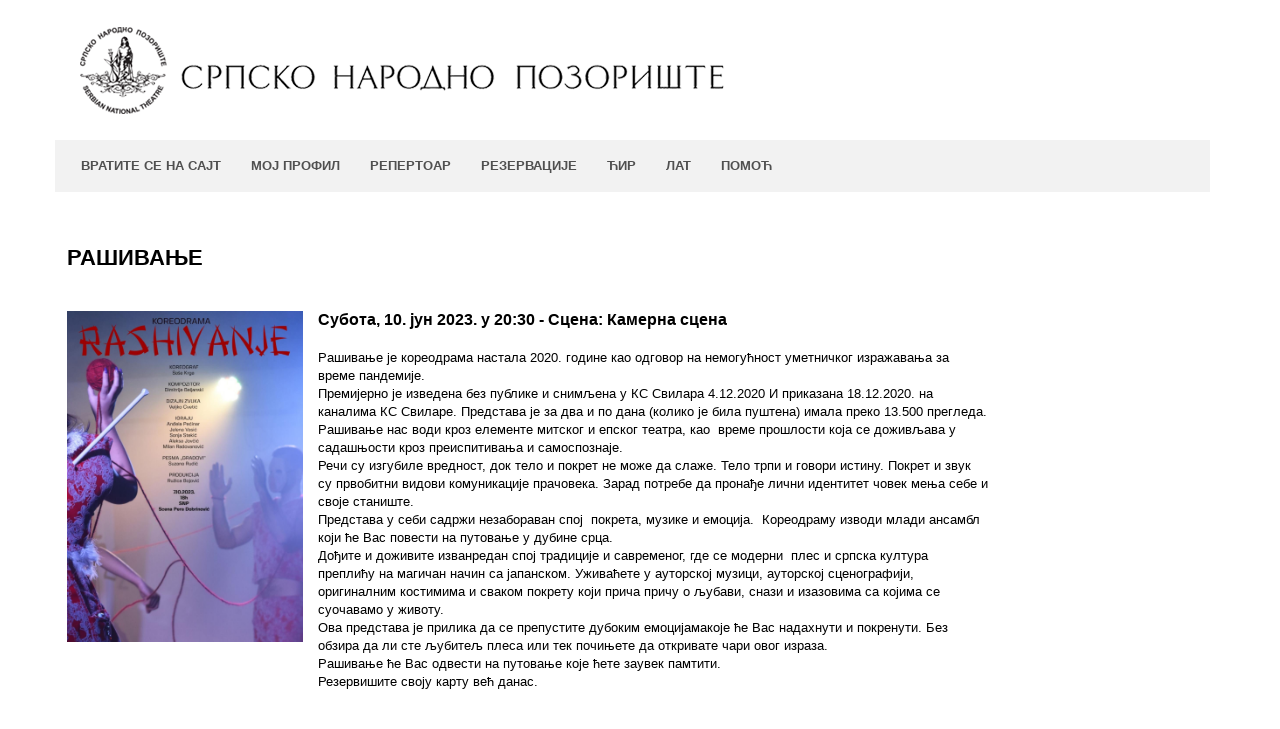

--- FILE ---
content_type: text/html; charset=UTF-8
request_url: https://prodaja.snp.org.rs/sr/site/eventDetail/index/3427
body_size: 8605
content:
<!DOCTYPE html PUBLIC "-//W3C//DTD XHTML 1.0 Transitional//EN" "http://www.w3.org/TR/xhtml1/DTD/xhtml1-transitional.dtd">
<html xmlns="http://www.w3.org/1999/xhtml">
<head>
<meta http-equiv="Content-Type" content="text/html; charset=utf-8" />
<meta http-equiv="Cache-control" content="no-cache" />
<link rel="shortcut icon" type="image/x-icon" href="https://prodaja.snp.org.rs/media/snp/images/favicon.ico" />
<title>Рашивање | Билет</title>
<link type="text/css" rel="stylesheet" href="https://prodaja.snp.org.rs/media/css/site/site_position_M.css" />
<link type="text/css" rel="stylesheet" href="https://prodaja.snp.org.rs/media/css/site/slide.css" />
<link type="text/css" rel="stylesheet" href="https://prodaja.snp.org.rs/media/css/ui.jqgrid.css" media="screen" />
<link href="https://prodaja.snp.org.rs/media/css/site/jquery-ui-1.8.18.custom_red.css" rel="stylesheet" type="text/css" />
<link href="https://prodaja.snp.org.rs/media/css/site/jquery-ui-mcworkflow.css" rel="stylesheet" type="text/css" />
<link href="https://prodaja.snp.org.rs/media/css/site/jquery-ui-mcpanel.css" rel="stylesheet" type="text/css" />
<!-- 
<link href="https://prodaja.snp.org.rs/media/css/site/HTMLControls.css" rel="stylesheet" type="text/css" />
<link href="https://prodaja.snp.org.rs/media/css/site/HardTicket.css" rel="stylesheet" type="text/css" />
-->
<link href="https://prodaja.snp.org.rs/media/css/site/jquery.lightbox-0.5.css" rel="stylesheet" type="text/css" />
<link href="https://prodaja.snp.org.rs/media/css/site/main.css" rel="stylesheet" type="text/css" />
<link href="https://prodaja.snp.org.rs/media/css/site/eventItem.css" rel="stylesheet" type="text/css" />
<link href="https://prodaja.snp.org.rs/media/css/site/infoPanel.css" rel="stylesheet" type="text/css" />
<link href="https://prodaja.snp.org.rs/media/css/site/basketItem.css" rel="stylesheet" type="text/css" />
<link href="https://prodaja.snp.org.rs/media/css/site/menue.css" rel="stylesheet" type="text/css" />
<link href="https://prodaja.snp.org.rs/media/css/site/bootstrap/bootstrap.min.css" rel="stylesheet" type="text/css" />
<link href="https://prodaja.snp.org.rs/media/css/site/bootstrap/bootflat.css" rel="stylesheet" type="text/css" />
<link href="https://prodaja.snp.org.rs/media/css/font-awesome.min.css" rel="stylesheet" type="text/css" />
<link href="https://prodaja.snp.org.rs/media/snp/css/custom.css" rel="stylesheet" type="text/css" />



<script type="text/javascript" src="https://prodaja.snp.org.rs/media/javascript/site/jspdf.min.js"></script>

<script src="https://prodaja.snp.org.rs/media/javascript/site/common.js" type="text/javascript"></script>
<script src="https://prodaja.snp.org.rs/media/javascript/ext-base.js" type="text/javascript"></script>
<script src="https://prodaja.snp.org.rs/media/javascript/ext-core.js" type="text/javascript"></script>
<script src="https://prodaja.snp.org.rs/media/javascript/ClientStore.js" type="text/javascript"></script>
<script src="https://prodaja.snp.org.rs/media/javascript/site/WebShop.js" type="text/javascript"></script>

<script type="text/javascript" src="https://prodaja.snp.org.rs/media/javascript/site/jquery-1.9.1.js"></script>
<script src="https://prodaja.snp.org.rs/media/javascript/site/bootstrap.min.js" type="text/javascript"></script>
<script type="text/javascript" src="https://prodaja.snp.org.rs/media/javascript/site/jquery-ui-1.10.3.custom.js"></script>
<script type="text/javascript" src="https://prodaja.snp.org.rs/media/javascript/site/ui.datepicker.js"></script>
<script type="text/javascript" src="https://prodaja.snp.org.rs/media/javascript/site/jquery.validate.js"></script>
<script type="text/javascript" src="https://prodaja.snp.org.rs/media/javascript/site/jquery.lightbox-0.5.js"></script>

 
<script type="text/javascript" src="https://prodaja.snp.org.rs/media/javascript/i18n/grid.locale-rs.js"></script>
<script type="text/javascript" src="https://prodaja.snp.org.rs/media/javascript/site/jquery.jqGrid.min.js"></script>

                
<script type="text/javascript" src="https://prodaja.snp.org.rs/media/javascript/site/jquery.ui.mcworkflow.js"></script>
<script type="text/javascript" src="https://prodaja.snp.org.rs/media/javascript/site/jquery.ui.mcpanel.js"></script>
<script type="text/javascript" src="https://prodaja.snp.org.rs/media/javascript/site/menue.js"></script>
<script type="text/javascript" src="https://prodaja.snp.org.rs/media/javascript/site/pdfmake.min.js"></script>
<script type="text/javascript" src="https://prodaja.snp.org.rs/media/javascript/site/vfs_fonts.js"></script>
<script type="text/javascript" src="https://prodaja.snp.org.rs/media/javascript/site/jsBarcode.min.js"></script>
<script type="text/javascript" src="https://prodaja.snp.org.rs/media/javascript/jquery.ui.touch-punch.min.js"></script>


<script type="text/javascript">
 		var big ='72%';
        var small='53%';
        var altopen='је отворено';
        var altclose='је затворено';
        var bildauf='https://prodaja.snp.org.rs/media/images/hardticket/plus.png';
        var bildzu='https://prodaja.snp.org.rs/media/images/hardticket/minus.png';
        var rightopen='Отвори инфо';
        var rightclose='Затвори инфо';
        var fontSizeTitle='Величина фонта';
        var bigger='Веће';
        var reset='Ресетуј';
        var smaller='Мање';
        var biggerTitle='Повећај величину';
        var resetTitle='Врати стилове на подразумевано';
        var smallerTitle='Смањи величину';

        var PageStrings = {
                   	_JS_UNIT_PRICE:"Unit Price",
                    _JS_COMMISSION:"Provizija",
                    _JS_DELETE:"DELETE",
                    _JS_BACK:"BACK",
                    _JS_ADD:"Dodaj",
                    _JS_GO_ON:"GO ON",
                    _JS_TO_PAYMENT:"GO TO PAYMENT",
                    _JS_LBL_SEL_PAYMETHOD:"Одаберите акцију",
                    _JS_LBL_SEL_DISCOUNT:"Одаберите попуст",
                    _JS_LBL_SEL_DELIVERY:"Одаберите начин испоруке",
                    _JS_LBL_INS_LOYPROMOCODE:"Унесите промо код",
                    _JS_LBL_SEL_SECTION:"Одаберите секцију",
                    _JS_LBL_SEL_TICKETNUM:"Одаберите број карата",
					_JS_LBL_SEL_SECTIONGROUP:"Grupa sekcija",
                    _JS_LBL_REMARK:"Napomena ili Ime Kupca",
                    _JS_LBL_SEL_CLIENT:"Odaberite klijenta",
                    _JS_LBL_ADD_CLIENT:"Dodavanje novog kupca",
                    _JS_LBL_TOTAL:"Ukupno",
                    _JS_LBL_ROW:"Red",
                    _JS_LBL_SEAT:"Sedište",
                    _JS_LBL_SECTION:"Sekcija",
                    _JS_LBL_PRICE:"Cena",
                    _JS_LBL_SELL:"Prodaj",
                    _JS_LBL_CANCEL:"Odustani",
                    _JS_LBL_ZOOM_IN:"Uvećaj",
                    _JS_LBL_ZOOM_OUT:"Umanji",
            };
                       
        var currency_code ='RSD';
        var language_code ='sr';
        var imagesPath = "https://prodaja.snp.org.rs/media/images/hardticket/";
        var noImagePath = imagesPath + 'no_image72x72.png';
        var fanpackImagePath = "https://prodaja.snp.org.rs/upload/fanpack/";
        var param_use_flash_on_site = "0"; // 0 or 1
        var param_use_js_bo = "1"; // 1 
        
        jQuery(document).ready(function(){
        	$('#slideTop').tabs({ fx: { opacity: 'toggle' } });
        	$('#slideTop').tabs('rotate', 15000, true);
        	
        	if(!window.webShop) window.webShop = new WebShop();
        });
		function getShopingCart(){
			window.location.href = "https://prodaja.snp.org.rs/sr/site/shoppingCart/index"; 
		}
		function getRepertoire(repertoire_id){
			window.location.href = "https://prodaja.snp.org.rs/sr/site/repertoire/index"+"/"+repertoire_id; 
			
		}
		function getEvent(event_id){
			if (param_use_flash_on_site == "1") {
				window.location.href = "https://prodaja.snp.org.rs/sr/site/numSale/index"+"/"+event_id;
			} else if (param_use_js_bo == "1") { 
				window.location.href = "https://prodaja.snp.org.rs/sr/site/sectionGroup/index"+"/"+event_id;
			} else {
				alert('There is no sale/reservation interface enabled.');
			}
			
		}
		$(document).ready(function () {$("#divBasketInfo").show();$("#divTopTen").show();$("#divOnSaleSoon").show();});
		function gotoLastReservation(){
			if(localStorage.getItem('event_id') === null || localStorage.getItem('page_type') === null){
				alert('Ниједан догађај није одабран.');
				return;
			}
			window.location.href = "https://prodaja.snp.org.rs/sr/site"+"/"+ localStorage.getItem('page_type') +"/index/"+ localStorage.getItem('event_id') + localStorage.getItem('url_extra');
		}

		$.widget.bridge('uitooltip', $.ui.tooltip);
</script>


</head>

<body>
<div class="container">
	    <script type="text/javascript">
    jQuery(document).ready(function(){
    	$("#btnSearch").click(function(){
    		if($("#txtSearch").val() > ''){
	    		$.ajax({
					url: "https://prodaja.snp.org.rs/sr/site/component/communicator/getRepertoire",
					type:"post",
					data:"search_keyword="+$("#txtSearch").val(),
					complete:function(http,status)
					{
						$("#cnt_middle").html(http.responseText);
					}
				});
    		}else{
				return;
        	}
        });
    });
    </script>

	
	<div class="row">
  		<div class="col-md-12">
	        <div class="img-responsive">
	        				<a href="#" ><img class="img-responsive" src="https://prodaja.snp.org.rs/media/snp/images/logo.png" alt="site.site_name" /></a>
	        	        </div>
        </div>
	</div>
	<div id="hederRigthContent">
		<div id="quick_search_line">
					</div>
	</div>
	<div class="row">
		<div class="col-md-12">
			<nav class="navbar navbar-inverse" role="navigation">
				<div class="container-fluid">
					<!-- Brand and toggle get grouped for better mobile display -->
					<div class="navbar-header">
						<button type="button" class="navbar-toggle" data-toggle="collapse" data-target="#bs-navbar-collapse-1">
							<span class="sr-only">Toggle navigation</span>
							<span class="icon-bar"></span>
							<span class="icon-bar"></span>
							<span class="icon-bar"></span>
						</button>
					</div>
					<div class="collapse navbar-collapse" id="bs-navbar-collapse-1">
						<ul class="nav navbar-nav"><li><a href="https://www.snp.org.rs/">Вратите се на сајт</a></li><li><a href="https://prodaja.snp.org.rs/sr/site/login">Мој профил</a></li><li><a href="https://prodaja.snp.org.rs/sr/site/index">Репертоар</a></li><li><a href="https://prodaja.snp.org.rs/sr/site/reservations">Резервације</a></li><li><a href="#"></a></li><li><a href="#"></a></li><li><a href="https://prodaja.snp.org.rs/sr/site/index">ЋИР</a></li><li><a href="https://prodaja.snp.org.rs/rs/site/index">ЛАТ</a></li><li><a href="https://prodaja.snp.org.rs/media/snp/Rezervacija-uputstvo.pdf">Помоћ</a></li></ul>					</div><!-- /.navbar-collapse -->
				</div><!-- /.container-fluid -->
			</nav>
		</div>
	</div>
        <div class="row">
    	<div>
    	<div class="container">
    		    		<style>
.data-item [type=button] {
	text-transform: uppercase;
}
</style>
<div class="row">
<div class="col-md-12">

<div class="event-item-main-container tobe-ui-mcpanel col-xs-12" title="Рашивање">
	<div id="event_item_XXX" class="event-item row">
		<div class="pull-left col-md-3 col-sm-3 col-xs-12 img_holder">
				<div class="event-item-images">
				<img class="img-responsive" src="https://prodaja.snp.org.rs/upload/repertoire/1696332242plakat_rasivanje.jpg" alt=""/>
		</div>
				</div>
		<div class="pull-left col-md-6 col-sm-7 col-xs-12">
		<div class="event-item-content">
			<span class="event-item-title"><h1>Рашивање</h1></span> 
			<span class="event-item-details">
                Субота, 10. јун 2023. у 20:30 - Сцена: Камернa сцена			</span>
			<div class="event-item-more-details">
							</div>
			<div class="event-item-repertoire-details">
				<p>
	Рашивање је кореодрама настала 2020. године као одговор на немогућност уметничког изражавања за време пандемије.<br />
	Премијерно је изведена без публике и снимљена у КС Свилара 4.12.2020 И приказана 18.12.2020. на каналима КС Свиларе. Представа је за два и по дана (колико је била пуштена) имала преко 13.500 прегледа.<br />
	Рашивање нас води кроз елементе митског и епског театра, као  време прошлости која се доживљава у садашњости кроз преиспитивања и самоспознаје.<br />
	Речи су изгубиле вредност, док тело и покрет не може да слаже. Тело трпи и говори истину. Покрет и звук су првобитни видови комуникације прачовека. Зарад потребе да пронађе лични идентитет човек мења себе и своје станиште.<br />
	Представа у себи садржи незабораван спој  покрета, музике и емоција.  Кореодраму изводи млади ансамбл који ће Вас повести на путовање у дубине срца.<br />
	Дођите и доживите изванредан спој традиције и савременог, где се модерни  плес и српска култура преплићу на магичан начин са јапанском. Уживаћете у ауторској музици, ауторској сценографији, оригиналним костимима и сваком покрету који прича причу о љубави, снази и изазовима са којима се суочавамо у животу.<br />
	Ова представа је прилика да се препустите дубоким емоцијамакоје ће Вас надахнути и покренути. Без обзира да ли сте љубитељ плеса или тек почињете да откривате чари овог израза.<br />
	Рашивање ће Вас одвести на путовање које ћете заувек памтити.<br />
	Резервишите своју карту већ данас.</p>
			</div>
			<div class="row buttons">
				<div class="data-item col-xs-12">
																</div>
			</div>
		</div>
		</div>
	</div>
</div>

</div>
</div>
<script type="text/javascript">
jQuery(document).ready(function(){	
	$(".tobe-ui-mcpanel").mcpanel();
});	 
</script>
<style>
.nnsale-select{
	min-width: 200px;
}
.ajax_overlay {
    display: none;
    position: absolute;
    top: 0;
    left: 0;
    width: 100%;
    height: 100%;
    background: #5c5c5c;
    z-index: 999;
    opacity: 0.6;
}
.ajax_overlay img {
    position: absolute;
    top: 40%;
    left: 45%;
}
</style>
<div id="error_dialog" class="errorDialog" title="Обавештење" style="display:none;"><p></p></div>
<div id="notNumSaleBox" title="Резервација">
	<fieldset style="width: 450px" id="cntResFields">
		<p>ИЗАБЕРИТЕ ВРСТУ УЛАЗНИЦЕ : </p>
		<select  name="sectionid" id="sectionid" class="nnsale-select" ></select>
		<span style="margin-left:15px;margin-right:0px;margin-bottom:0px;margin-top:5px;">Цена једне улазнице : 
			<span id="section_price"></span>
		</span>
		<br />
		<p>ИЗАБЕРИТЕ КОЛИЧИНУ :</p>
		<select name="ticket_qty" id="ticket_qty"  class="nnsale-select" ></select>
		<br />
		<p>ИЗАБЕРИТЕ ПОПУСТ :</p>
		<select name="discounts" id="discounts"  class="nnsale-select" ></select>
		<br />
		<p>ИЗАБЕРИТЕ НАЧИН ПЛАЋАЊА :</p>
		<select name="pay_method" id="pay_method"  class="nnsale-select" ></select>
		<br />
		<p >УКУПНА ВРЕДНОСТ УЛАЗНИЦА: 
			<span id="ticket_value">0 RSD</span>
		</p>
		<p >ТРОШКОВИ ОБРАДЕ ПОРУЏБИНЕ : 
			<span id="totalfee">0 RSD</span>
		</p>
		<p >УКУПНО ЗА ПЛАЋАЊЕ: 
			<span id="totalsum">0 RSD</span>
		</p>
		<p><input type="checkbox" value="conditions" id="conditions" name="conditions">
			Прихватам <a target="_blank" href="https://prodaja.snp.org.rs/sr/site/customContent/index/1"><span style="font-color:#992222;"> услове коришћења</span></a>.
		</p>
	</fieldset>
</div>
<div id="notNumSaleMessage" title="Обавештење"></div>
<script type="text/javascript">
var currency_code = 'RSD'
var eventSectionPrices = new Array();
var eventPayMethods = new Array();
var eventData = null;
function notnumSale(event_id){
	event_id = event_id * 1;
	var post_data = '';
	var url = "https://prodaja.snp.org.rs/site/component/communicator/webnnumdata/" +event_id;
	$.post(url, 
		post_data, 
		function(data) {
			//console.log(data);
			if( data.error )
			{
				dialog.dialog('close');
				if(data.message == 'LOGIN'){
					$('#notNumSaleMessage').html('');
					$('#notNumSaleMessage').append('<p><span style="font-size:16px;font-weight:bold;">Молимо Вас да се улогујете</span><br/>&nbsp;<br/><a href="https://prodaja.snp.org.rs/site/login">Иди на страну за логовање >></a></p>');
					$('#notNumSaleMessage').dialog('open');
				}else{
					alert( data.message );
				}
			} else if (data.event_prices.length == 0 || data.totals.free == 0) {
				showDialog('error_dialog', 'Овај догађај је распродат.', 140, 300);
			}else{
				eventSectionPrices = data.event_prices;
				eventPayMethods = data.event_pay_methods;
				eventDiscounts = data.event_discounts;
				eventData = data;
				if (data.totals.free < eventData.max) {
					eventData.max = data.totals.free;
				}
				rebindSelectLists();
				dialog.dialog( "open" );
				if ($('#ajax_processing').length == 0) {
					$('#notNumSaleBox').parent().append('<div id="ajax_processing" class="ajax_overlay"><img src="http://bilet.localhost/media/images/ajax_loader.gif" alt=""></div>');
				}
				$("#ajax_processing").hide();
			}
		},
		'json');
}
function rebindSelectLists(){
	//price list
	var section_options ='<option value="0">--Изабери--</option>';
	if(eventSectionPrices.length>0){
		if (eventSectionPrices.length==1){						
			section_options ='<option value="'+ eventSectionPrices[0].section_id +'" selected>'+ eventSectionPrices[0].section_name + '</option>';
		}
		else {
			for (var scIdx=0;scIdx<eventSectionPrices.length;scIdx++){						
				section_options +='<option value="'+ eventSectionPrices[scIdx].section_id +'">'+ eventSectionPrices[scIdx].section_name +'</option>';
			}
		}
	}
	$('#sectionid').find('option').remove().end().append(section_options);//.val('whatever');
	setDiscounts();
    getSectionPrice();
	//qty list
	var qty_options ='';
    if(eventData.flat_ticket_num > 0){
    	qty_options +='<option value="'+ flat_ticket_num +'">'+ flat_ticket_num +'</option>';
	}else{
		qty_options +='<option value="0">--Изабери--</option>';
		for(var tic_num=1;tic_num<=eventData.max;tic_num++){
			qty_options +='<option value="'+ tic_num +'">'+ tic_num +'</option>';
		}
	}
    $('#ticket_qty').find('option').remove().end().append(qty_options);//.val('whatever');
    //pay_method
    var pay_method_options = '<option value="0">--Изабери--</option>';
    if(eventPayMethods.length>0){
		for (var epmIdx=0;epmIdx<eventPayMethods.length;epmIdx++ ){						
				pay_method_options +='<option value="'+ eventPayMethods[epmIdx].pay_method_id +'">'+ eventPayMethods[epmIdx].name +'</option>';
			}
	}
    $('#pay_method').find('option').remove().end().append(pay_method_options);//.val('whatever');
}
function setDiscounts(){
	var sectionid = $('select#sectionid').val();
	var discounts_options = '<option value="0">--Изабери--</option>';
    if(eventDiscounts.length>0 ){
		for (var edIdx=0;edIdx<eventDiscounts.length;edIdx++ ){
			if (eventDiscounts[edIdx].section_id==sectionid){						
				discounts_options +='<option value="'+ eventDiscounts[edIdx].discount_id +'">'+ eventDiscounts[edIdx].name +'</option>';
			}
		}
	}
    $('#discounts').find('option').remove().end().append(discounts_options);
}
function getSectionPrice(){
	var sectionid = $('select#sectionid').val();
	var current_price = 0;
	var event_price_id = 0;
	for (var epIdx=0;epIdx<eventSectionPrices.length;epIdx++){
		if(eventSectionPrices[epIdx].section_id==sectionid){
			current_price = parseFloat(eventSectionPrices[epIdx].price);
			event_price_id = eventSectionPrices[epIdx].event_price_id;
			break;	
		}
	}
	$('#section_price').html(current_price + ' ' + currency_code);
	return current_price;
}
jQuery(document).ready(function(){	
	var currency_code = 'RSD'
	var eventSectionPrices = new Array();
	reserveItems = function(){
		if (!$('#conditions').is(":checked")){
			alert('Морате се сложити са условима коришћења');
			return false;
		}
		var qty = ($('select#ticket_qty').val());
		var section_id = ($('select#sectionid').val());
		var pay_method_id = ($('select#pay_method').val());
		var loy_promo_code = '';//not in use
		if(qty==0 || section_id==0 || pay_method_id==0){
			alert('Молимо Вас да попуните сва поља');
			return false;
		}
		var discount_id = ($('select#discounts').val());
		// DEJAN 01.03. - dodat uslov da proverava checkbox samo ako nije akcija sa promo kodom
		//alert(section);
		$("#ajax_processing").show();
		$.ajax({
			type: 'POST',
			url: "https://prodaja.snp.org.rs/site/component/communicator/webresdata/",
			dataType: 'json',
			data: {
				ticket_qty: qty,
				event_id: eventData.event_id,
				section_id : section_id,
				pay_method_id : pay_method_id,
				loy_promo_code:loy_promo_code,
				discount_id: discount_id
			},
			success : function(data){
				//
				// THIS IS DATA PICKUP POINT
				// This is where we pickup reservation results.
				//
				$("#ajax_processing").hide();
				if( data.error )
				{
					dialog.dialog('close');
					if(data.message == 'LOGIN'){
						$('#notNumSaleMessage').html('');
						$('#notNumSaleMessage').append('<p><span style="font-size:16px;font-weight:bold;">Молимо Вас да се улогујете</span><br/>&nbsp;<br/><a href="https://prodaja.snp.org.rs/site/login">Иди на страну за логовање >></a></p>');
						$('#notNumSaleMessage').dialog('open');
					}else{
						alert( data.message );
					}
				}
				else
				{
					if(data.is_online_payment){
						window.location = data.redirect_url;
					}else{
						var ptag_style = 'style="font-size:14px;line-height:16px;"';
						$('#notNumSaleMessage').html('');
						dialog.dialog('close');
						$('#notNumSaleMessage').append('<p '+ptag_style+'><span style="font-size:16px;font-weight:bold;">УСПЕШНА РЕЗЕРВАЦИЈА</span><br/>&nbsp;<br/>Послата Вам је е-порука о успешној резервацији.</p>');
						notnumSaleMessage.dialog('open');
						//jq('#cntResFields').append('');
					}
					
				}
			},
			error : function(XMLHttpRequest, textStatus, errorThrown) {
				$("#ajax_processing").hide();
				dialog.dialog('close');
				$('#notNumSaleMessage').html('');
				$('#notNumSaleMessage').append( 'Дошло је до грешке у обради ваше резервације. <br />Молимо покушајте поново касније.');
				notnumSaleMessage.dialog('open');
				//$('#cntResFields').html('');
				//$('#cntResFields').append( 'Došlo je do greške u obradi vaše rezervacije. <br />Molimo pokušajte ponovo kasnije.<br />There was an error processing your reservation.<br />Please try again later.');
			}
		});
	};
	dialog = $( "#notNumSaleBox" ).dialog({
		autoOpen: false,
		height: 480,
		width: 500,
		modal: true,
		buttons: {
			"Потврди": reserveItems,
			"Одустани": function() {
				dialog.dialog( "close" );
			}
	},
	close: function() {
		//form[ 0 ].reset();
		//allFields.removeClass( "ui-state-error" );
		}
	});
	notnumSaleMessage = $( "#notNumSaleMessage" ).dialog({
		autoOpen: false,
		height: 200,
		width: 500,
		modal: true,
		buttons: {
			"Затвори": function() {
				notnumSaleMessage.dialog( "close" );
			}
	},
	close: function() {
		//form[ 0 ].reset();
		//allFields.removeClass( "ui-state-error" );
		}
	});
	$("#sectionid").change(function(){
		calculatePrice();
	});
	$("#discounts").change(function(){
		calculatePrice();
	});
	$("#ticket_qty").change(function(){
		calculatePrice();
	});
	$("#pay_method").change(function(){
		calculatePrice();
	});
	
	
	function calculatePrice(){
		var section_price	= getSectionPrice();
		var quontity		=  parseFloat( $("select#ticket_qty").val() );
		//var pay_method		= $('select#pay_method').val();
		var discount_id		= $('select#discounts').val();
		//var base_cost = quontity * section_price;
		var pay_method = $('select#lsPayMethods').val();
		var res = _calculatePrice(quontity, pay_method, discount_id, section_price);
		
		$("#totalfee").html(res.total_additional_fee);
		$("#totalsum").html(res.total);
		//$("#dialogQty").html(quontity);
		//$("#ticket_value").html(base_cost);
		$("#ticket_value").html(res.base_cost);
		//console.log(res);
	}

	function _calculatePrice(quontity, pay_method, discount_id, section_price){
		var current_price	= 0;
		var additional_fee	= 0;
		var bank_fee_amount = 0;
		var bank_is_percent = 0;
		var bank_tax_percentage = 0;
		var bank_minimum_amount = 0;
		var bank_minimum_amount_fee = 0;
		var roundup_value	= 0;
		var is_percent		= 0;
		var per_ticket		= 0;
		var total			= 0;
		var total_additional_fee = 0;
		var tmp_bank_fee 	= 0;
		var event_price_id	= 0;
		var result = new Object;
		var base_cost = 0;
		var price_with_discount = section_price;
		var discount_type = '';
		var discount_amount = 0;

		//find additional fee,is_percent,per_ticket from selected pay_method 
		for (var pmIdx=0;pmIdx<eventPayMethods.length;pmIdx++){
			if(eventPayMethods[pmIdx].pay_method_id == pay_method){
				additional_fee	= parseFloat(eventPayMethods[pmIdx].additional_fee);
				is_percent		= eventPayMethods[pmIdx].is_percent;
				per_ticket		= eventPayMethods[pmIdx].per_ticket;	
				bank_fee_amount = parseFloat(eventPayMethods[pmIdx].bank_fee_amount);
				bank_is_percent = eventPayMethods[pmIdx].bank_is_percent;
				bank_tax_percentage= eventPayMethods[pmIdx].bank_tax_percentage;
				roundup_value 	= eventPayMethods[pmIdx].roundup_value;
				bank_minimum_amount = eventPayMethods[pmIdx].bank_minimum_amount;
				bank_minimum_amount_fee = eventPayMethods[pmIdx].bank_minimum_amount_fee;
				
				break;	
			}
		}

		//apply discount - first one with the correct ID will do from eventDiscounts
		for (var edIdx=0;edIdx<eventDiscounts.length;edIdx++){
			if(eventDiscounts[edIdx].discount_id == discount_id){
				discount_type	= eventDiscounts[edIdx].discount_type;
				discount_amount	= eventDiscounts[edIdx].amount;
				switch(discount_type){
				case 'price':
					price_with_discount = discount_amount;
					break;
				case 'percent':
					price_with_discount = Math.ceil(section_price*((100-discount_amount)/100));
					break;
				case 'amount':
					price_with_discount = section_price - discount_amount;
				}
				break;	
			}
		}

		base_cost = price_with_discount * quontity;
		
		// calc total fee 
		if (additional_fee >0){
			if(is_percent == 1){
				total_additional_fee = parseFloat(base_cost) * parseFloat(parseFloat(additional_fee/100));
			}else if(per_ticket == 1){
				total_additional_fee = parseFloat(quontity) * parseFloat(additional_fee);
			}else{
				total_additional_fee = parseFloat(additional_fee);
			}
		}

		if (bank_fee_amount >0){
			//base_cost = parseFloat(parseFloat(quontity) * parseFloat(current_price));
			if (bank_minimum_amount > 0 && bank_minimum_amount_fee > 0 && base_cost < bank_minimum_amount){
				base_cost = 0;
				tmp_bank_fee = parseFloat(bank_minimum_amount_fee) + additional_fee;
			} else {
				tmp_bank_fee = additional_fee;
			}

			if(bank_is_percent == 1){
				total_additional_fee = base_cost * parseFloat(parseFloat(bank_fee_amount/100)) + tmp_bank_fee;
				if (bank_tax_percentage > 0){
					total_additional_fee = total_additional_fee * (1 + (parseFloat(bank_tax_percentage/100)));
				}
				if (roundup_value > 0 && total_additional_fee > 0){
					total_additional_fee = roundUpToOffset(total_additional_fee,roundup_value);
				}
			}else{
				total_additional_fee = total_additional_fee + tmp_bank_fee;
			}
			/*
			if(bank_minimum_amount>0 && bank_minimum_amount_fee>0){
				if(base_cost < bank_minimum_amount){
					base_cost = base_cost + parseFloat(bank_minimum_amount_fee);
					tmp_bank_fee = parseFloat(bank_minimum_amount_fee);
				}
			}
			if(bank_is_percent == 1){
				var bank_fee = base_cost * parseFloat(parseFloat(bank_fee_amount/100)) + tmp_bank_fee;
				if (bank_tax_percentage >0){
					bank_fee = bank_fee * ((parseFloat(bank_tax_percentage)+100)/100);
				}
				if (roundup_value > 0){
					total_additional_fee = total_additional_fee + bank_fee;
					total_additional_fee = roundUpToOffset(total_additional_fee,roundup_value);
				}else{
					total_additional_fee = total_additional_fee + bank_fee;
				}
				
			}else{
				total_additional_fee = total_additional_fee + bank_fee_amount + tmp_bank_fee;
			}
			*/
		}
		total = base_cost + total_additional_fee;
		result.total = total;
		result.total_additional_fee = total_additional_fee;
		result.base_cost = base_cost;
		result.price_with_discount = price_with_discount;
		return result;
	}
	function roundUpToOffset(num,offset){
		//num = Math.ceil(num);
		if(num % offset !=0){
			num = num + (offset-(num % offset));	
		}
		return num;
	}
	/*$("#cmdReserve").button({icons: {primary: "ui-icon-cart"}}).click(function(){
		calculatePrice();
		dialog.dialog( "open" );
	});*/
	
});	 
</script>
    		        </div>
        </div>
    </div>
    <div class="row" id="footer">
    	<div class="col-md-12">
					<p>Copyright © 2023 Intens Net</p>
			</div>
	</div>
</div>
<script type="text/javascript">
	$(":button").button();
	 window.setTimeout(function() {
		    $(".alert").fadeTo(500, 0).slideUp(500, function(){
		        $(this).remove(); 
		    });
		}, 2000);
</script>
  
</body>
</html>


--- FILE ---
content_type: text/css
request_url: https://prodaja.snp.org.rs/media/css/site/site_position_M.css
body_size: 127
content:
	#cnt_left{
		display:none;
	}
    #cnt_middle{
		float:left;
		width:1000px;
		min-height:300px;
		margin-left: 0px;
		margin-right:0px;
	}
    #cnt_right{
    	display:none;
	}

--- FILE ---
content_type: text/css
request_url: https://prodaja.snp.org.rs/media/css/site/slide.css
body_size: 653
content:

	
	#slideTop .ui-state-default {
	border: 0px; 
	background:url(../../../media/images/jquery_1/uskoro_title_bg.png) 0 0 repeat-x;
	}
	
	#slideTop .ui-widget-header { 
	border: 0px;  
	}
	
	#slideTop .ui-corner-top {
	border: 0px; 
	background:none;
	}
	
	#slideTop {
	width:996px; 
	height:300px; 
	padding:1px; 
	margin-bottom:15px;
	border:0px !important;
	/*background:url(../../../media/images/jquery_1/uskoro_bg.png) 0 0 repeat-x;*/
	background:none;
	}
				
	#slideTop span{
	position:absolute; top:0; right:0;
	display:block; width:71px; height:71px;
	/*background:url(../../../media/images/jquery_1/uskoro_baner.png) 0 0 no-repeat;*/
	text-indent:-9999px;
	z-index:100;
	}
	
	#slideTop ul{
	position:absolute;
	overflow:hidden;
	text-align:center;
	bottom:0px; 
	left:0px;
	z-index:100;
	height:12px;
	background:url(../../../media/images/jquery_1/uskoro_title_bg.png) 0 0 repeat-x;
	border-radius:0px;
	width:879px;
	padding:0px 60px;
	margin:0px;
	}

	#slideTop ul li {
	border-radius:0px;
	}
		
	#slideTop ul li a {
	display:block; 
	width:12px; height:12px; 
	background:url(../../../media/images/jquery_1/uskoro_tabs.png) 0 0 no-repeat;
	text-indent:-9999px;
	border-radius:0px;
	}
	
	#slideTop div p{ 
	width:899px; 
	height:40px; 
	position:absolute; 
	bottom:11px; 
	left:0px;
	background:url(../../../media/images/jquery_1/uskoro_title_bg.png) 0 0 repeat-x;
	padding:0px 50px;
	margin:0px;
	}
	
	#slideTop div p a{
	color:#CD1E1E; 
	font-size:14px; 
	line-height:20px; 
	padding-left:10px; 
	font-family:Arial, 
	Helvetica, sans-serif; 
	display:block;
	}
	
	#slideTop div p a:hover{ 
	text-decoration:underline;
	}
	
	#slideTop div p i{ 
	color:#FFFFFF; 
	font-size:11px; 
	line-height:12px; 
	font-style:normal;
	padding-left:10px; 
	font-family:Arial, Helvetica, sans-serif; 
	font-weight:bold;
	}
	
	#slideTop .ui-tabs-selected a, 
	#slideTop .ui-state-active a{ 
	background-position:0 -11px; 
	outline:none;
	}


--- FILE ---
content_type: text/css
request_url: https://prodaja.snp.org.rs/media/css/site/jquery-ui-mcworkflow.css
body_size: 834
content:
/*
 * jQuery UI Tabs 1.8.18
 *
 * Copyright 2011, AUTHORS.txt (http://jqueryui.com/about)
 * Dual licensed under the MIT or GPL Version 2 licenses.
 * http://jquery.org/license
 *
 * http://docs.jquery.com/UI/Tabs#theming
 */
.ui-mcworkflow.ui-tabs {
	position: relative;
	padding: .2em;
	zoom: 1;
}
	/* position: relative prevents IE scroll bug (element with position: relative inside container with overflow: auto appear as "fixed") */
.ui-mcworkflow.ui-tabs .ui-tabs-nav {
	margin: 0;
	padding: 0 5px 0 0;
}

.ui-mcworkflow.ui-tabs .ui-tabs-nav li {
	list-style: none;
	float: left;
	position: relative;
	top: 1px;
	margin: 0 .2em 1px 0;
	border-bottom: 0 !important;
	padding: 0;
	white-space: nowrap;
}

.ui-mcworkflow.ui-tabs .ui-tabs-nav li a {
	float: left;
	padding: 0 5px 0 0;
	text-decoration: none;
	font-size:12px;
}

.ui-mcworkflow.ui-tabs .ui-tabs-nav li.ui-tabs-selected {
	margin-bottom: 0;
	padding-bottom: 1px;
}

.ui-mcworkflow.ui-tabs .ui-tabs-nav li.ui-tabs-selected a,.ui-mcworkflow.ui-tabs .ui-tabs-nav li.ui-state-disabled a,.ui-mcworkflow.ui-tabs .ui-tabs-nav li.ui-state-processing a
	{
	cursor: text;
}

.ui-mcworkflow.ui-tabs .ui-tabs-nav li a,.ui-mcworkflow.ui-tabs.ui-tabs-collapsible .ui-tabs-nav li.ui-tabs-selected a
	{
	cursor: pointer;
}
	/* first selector in group seems obsolete, but required to overcome bug in Opera applying cursor: text overall if defined elsewhere... */
.ui-mcworkflow.ui-tabs .ui-tabs-panel {
	display: block;
	border-width: 0;
	padding: 25px 15px;
	background: none;
}

.ui-mcworkflow.ui-tabs .ui-tabs-hide {
	display: none !important;
}

.ui-mcworkflow .ui-tabs-nav .ui-state-default a, .ui-mcworkflow  .ui-tabs-nav .ui-state-default a:link,.ui-mcworkflow .ui-tabs-nav .ui-state-default a:visited {
  color: #eaeaea;
  background: none transparent;
}

.ui-mcworkflow .ui-tabs-nav .ui-state-active a, .ui-mcworkflow .ui-tabs-nav .ui-state-active a:link,.ui-mcworkflow .ui-tabs-nav .ui-state-active a:visited {
  color:#CD1E1E;
}

.ui-mcworkflow .ui-tabs-nav .ui-state-default {
  background: transparent;
  border: 0px transparent;
  font-weight: bold;
}

.ui-mcworkflow .ui-state-hover a, .ui-mcworkflow .ui-state-hover a:link,.ui-mcworkflow .ui-state-hover a:visited {
  color:#ffffff;

}
.ui-mcworkflow .ui-state-hover {
  
}

.workflow-btn{
	margin-left:30px;
	float:left;
}

div.navigation-buttons{
	height:25px;
}


--- FILE ---
content_type: text/css
request_url: https://prodaja.snp.org.rs/media/css/site/jquery-ui-mcpanel.css
body_size: 216
content:
/*panel styling - inherits jquery ui-dailog*/
.ui-mcpanel.ui-dialog {
	position: relative;
	width:auto;
}

.ui-mcpanel .ui-widget-content, .ui-mcpanel.ui-widget-content {
	background: none;
	background-color: #000000;
}

.ui-mcpanel.ui-dialog .ui-mcpanel-titlebar{
	margin-bottom:3px;
	padding-bottom:10px;
	padding-top:10px;
}
.ui-mcpanel .ui-mcpanel-content{
	padding:5px;
}

--- FILE ---
content_type: text/css
request_url: https://prodaja.snp.org.rs/media/css/site/eventItem.css
body_size: 1243
content:
.ui-mcpanel div.event-item-main-container {
    margin: 0;
    padding: 0;
    background-color: #242424;
}

div.shopping-basket, div.event-item-main-container {
    /*width: 750px;*/
    height: auto;
    /*border: 1px solid;*/
    padding: 10px;
}

div.event-item {
    width: 100%;
    min-height: 150px;
    /*border: 1px solid;*/
    font-family: Trebuchet MS;
    line-height: 1.5em;
    overflow: hidden;
}

/*item images box*/
div.event-item-images {
    /*float: left;*/
    /*height: 450px;*/
    /*width: 180px;*/
    overflow-x: hidden;
    overflow-y: auto;
    margin-right: 20px;
    /*border: 1px solid;*/
}

.shopping-basket div.event-item-images {
    float: left;
    height: 150px;
    width: 180px;
    overflow: hidden;
}

/*******************/
/*item image*/
.event-item-images img {
    height: auto;
    width: 100%;
}

.shopping-basket .event-item-images img {
    height: 100%;
}

/*****************/
div.event-item-content {
    /*float:left;*/
    display: block;
    /*padding-left: 200px;   !!! test to work with table*/ 
    color: #efefef;
}

.event-item-title {
    display: block;
}

.event-item-details {
    display: block;
}

.event-item-more-details {
    /*max-height: 60px;*/
    overflow-y: auto;
    overflow-x: hidden;
    margin: 20px 0;
}

.packet-image {
    /*float: left;*/
    margin-right: 10px;
    position: absolute;
    /*background-image: url(../images/no_image72x72.png);*/
	background-position: top left;
	background-repeat: no-repeat;
}

div.event-options {
    /*max-height: 200px;
     overflow: auto;*/
    position: relative;
    margin-bottom: 10px;
    margin-top: 5px;
    border-top: 1px solid;
    border-bottom: 1px solid;
}

div.event-option.active {
    background-color: #2d2d2d;
}

div.event-option {
    /*clear: left;*/
    position: relative;
}

ul.event-option-selector li {
    clear: left;
}

.event-option li.active; {float:left;
}
.packet-image-ancor{
	line-height:72px;
	text-decoration: none;
	/*background-image: url(../images/no_image72x72.png);
	background-position: top left;
	background-repeat: no-repeat;
	*/
}
.event-option-details {
    font-size: 12px;
    position: relative;
}

.event-option-selector ul.event-option-selector {
    height: 100%;
    margin: 0px !important;
    padding: 0px !important;
    cursor: pointer;
}

ul.event-option-selector:hover {
    background-color: Red;
}

ul.event-option-selector.active {
    background-color: #CD1E1E;
}

.event-option-details li {
    list-style: none;
}

.event-option-selector {
    color: #efefef;
}

div.event-option-selector {
    left: 80px;
    position: absolute;
    right: 0;
    top: 0;
    height: 72px;
}

label.event-option-selector {
    display: none;
    position: absolute;
    cursor: pointer;
    left: 0px;
    width: 100%;
    height: 72px;
}

label.event-option-selector:hover {
    background-color: Red;
}

.event-option-description, .event-option-date {
    float: left;
}

.event-option-details ul.event-package-options {
    margin-top: 5px;
    margin-bottom: 10px;
    margin-left: 10px;
    padding: 0px;
}

.event-option-details ul.event-package-options {
    display: none;
}

.event-package-options li {
    list-style: none;
}

.event-package-option-ticket {
    font-weight: bold;
    padding-bottom: 10px;
}

.event-package-option-select {
}

/*item buttons*/
.event-item-add-to-cart {
    float: right;
}

.event-item-button-delete {
    display: none;
}

.shopping-basket .event-item-add-to-cart {
    display: none;
}

.shopping-basket .event-item-button-delete {
    display: block;
}

/******************/
.event-item-shopping {
    position: relative;
}

.event-item-shopping .phc-field-wrap {
    float: right;
}

table.event-item-add-to-cart-table {
    display: none;
    margin-bottom: 10px;
	width:100%;
}

.event-item-add-to-cart-table td {
    padding-left: 10px;
}

.event-item-add-to-cart-table td.event-item-unit-price-cell {
    width: 100%;
    background-color: #6f6f6f;
}

.event-item-add-to-cart-table td.event-item-quantity-cell {
    padding:0px 10px;
	width:20px;
}

.event-item-add-to-cart-table td.event-item-total-cell {
    background-color: #6f6f6f;
}

.event-item-price {
    /*
     background: none repeat scroll 0 0 gray;
     margin-right: 150px;
     margin-left: 190px;
     margin-top: 0px;*/
    background: none repeat scroll 0 0 gray;
    /*margin-left: -10px;*/
    margin-right: 200px;
    height: 100%;
    margin-top: 0;
    padding-left: 10px;
    line-height: 22px;
}

.event-item-total {
    float: right;
    width: 70px;
    text-align: right;
    line-height: 22px;
	padding-right:5px;
}

.event-item-quantity {
    float: right;
    width: 40px;
}

.ui-effects-transfer {
    border: 4px dotted #CD1E1E;
	background:#434343;
}
.event-item-repertoire-details{
	margin-bottom: 20px;
}
.event-item-repertoire-details span {
	margin-right: 20px;
}


--- FILE ---
content_type: text/css
request_url: https://prodaja.snp.org.rs/media/css/site/infoPanel.css
body_size: 855
content:

.info-panel {
    max-width: 250px;
    font-family: "Trebuchet MS";
    color: #000000;
    margin-bottom: 3px;
    border: 1px solid white;
}

.info-panel-title {
    font-size: 14px;
    font-weight: bold;
    background: url(../../../media/images/title_bg.jpg) repeat-x;
    opacity: o.5;
}

.info-panel-title table {
    width: 100%;
    height: 100%;
    border-collapse: collapse;
    border: 0px;
}

.info-panel-title-left {
    padding-left: 6px;
}

.info-panel-title-center {
    height: 36px;
    width: 100%;
    text-align: center;
    color:#FFFFFF;
}

.info-panel-title-right {
    padding-right: 6px;
}

.info-panel-body {
    background-color: #d9d9d9;
}

div.info-panel-items-list-title {
    width: 100%;
    display: inline-block;
    padding: 5px 0px 5px 25px;
}

.info-panel-items-list-title {
    font-weight: bolder;
    float: left;
    clear: both;
}

.info-panel ul.info-panel-items-list {
    margin: 0px;
    padding: 0px;
    clear: both;
}

.info-panel .info-panel-items-list li {
    margin: 0px;
    padding: 5px 0px 5px 25px;
    list-style-position: inside;
    list-style-type: none;
    background: 8px 8px no-repeat url(../../images/hardticket/info-panel-item-star.png);
}

.info-panel .info-panel-items-list li.odd {
    background-color: #e8e8e8;
}

.info-panel-bottom-left {
    /*background: bottom left url(../../images/hardticket/info-panel-bottom-left.png) no-repeat;*/
    padding-left: 6px;
}

.info-panel-bottom-center {
    /*background: bottom left url(../../images/hardticket/info-panel-bottom-center.png) repeat-x;*/
    height: 6px;
    text-align: center;
}

.info-panel-bottom-right {
    /*background: bottom right url(../../images/hardticket/info-panel-bottom-right.png) no-repeat;*/
    padding-right: 6px;
}

/*Top Ten*/
.top-ten .info-panel-body {
    height: auto;
}

/*On Sale Soon*/
.on-sale-soon .info-panel-body {
    height: auto;
}

/*Basket Info*/
div.basket-info.info-panel {
    display: none;
}

.basket-info .info-panel-items-list-title {
   
}

.number-of-items {
    padding: 5px 5px 5px 25px;
}

.number-of-items span {
    color: #CD1E1E;
}

.basket-info-subtotal {
    background-color: #e8e8e8;
    padding: 5px 5px 5px 25px;
    font-weight: bolder;
}

.basket-info-checkout-button {
    float: right;
    margin-right: 30px;
}
/* top search panel info-panel top-search*/
.info-panel.top-search{
	float:left;
	height:277px;
	padding:2px;
    display : block;
    position: relative;

}
.top-search .info-panel-body {
    background-color: #242424;
    padding : 5px;
    height : 204px;
}

.top-search .info-panel-bottom-left {
    background: bottom left url(../../images/hardticket/info-panel-dark-bottom-left.png) no-repeat;
    padding-left: 6px;
}

.top-search .info-panel-bottom-center {
    background: bottom left url(../../images/hardticket/info-panel-dark-bottom-center.png) repeat-x;
    height: 6px;
    text-align: center;
}

.top-search .info-panel-bottom-right {
    background: bottom right url(../../images/hardticket/info-panel-dark-bottom-right.png) no-repeat;
    padding-right: 6px;
}

--- FILE ---
content_type: text/css
request_url: https://prodaja.snp.org.rs/media/css/site/basketItem.css
body_size: 855
content:
.shoping-basket .basket-items {
    /* width: 100%;*/
}

table.basket-items-table {
    width: 100%;
}

.basket-items-table th {
    padding-left: 8px;
    color: #fefefe;
}

.basket-head-article {
    text-align: left;
    width: 300px;
}

.basket-head-amount {
    width: auto;
}

.basket-head-total {
    width: 80px;
}

.basket-items-table .basket-item-cell-image {
    width: 80px;
    text-align: center;
}

.no-image-small {
    background-image: url(../../../media/images/hardticket/no_image72x72.png);
    background-position: left top;
    background-repeat: no-repeat;
}

.basket-items-table tr.basket-item-row-details td {
    min-height: 72px;
}

.basket-items-table .basket-item-row-details ul {
    margin: 0;
    padding: 0;
    list-style-type: none;
    min-height: 72px;
}

li.pack-items {
    font-size: 0.9em;
    color: #CD1E1E;
}

.basket-items-table td {
    text-align: left;
    /* padding-right: 8px;*/
}

.basket-items-table .basket-item-row-details td {
    vertical-align: top;
}

.basket-item-row-payment {
    padding-bottom: 5px;
}

.basket-item-row-payment .first-cell {
    background: none repeat scroll 0 0 #6f6f6f;
    width: 80px;
}

.basket-items-table .basket-item-cell-delete {
    text-align: center;
    vertical-align: middle;
    width: 80px;
}

.basket-items-table .basket-item-cell-unit-price {
    background: none repeat scroll 0 0 #6f6f6f;
    margin-top: 0;
    padding-left: 10px;
    line-height: 22px;
    /*width:380px;*/
}

.basket-items-table .basket-item-cell-quantity {
    text-align: right;
    padding-right: 8px;
    width: 70px;
}

.shoping-basket .basket-item-quantity-readonly {
    display: none;
}

.shoping-summary .basket-item-quantity-edit {
    display: none;
}

.basket-items-table .basket-item-cell-total {
    background-color: #6f6f6f;
    text-align: right;
    /*padding-right:8px;*/
    width: 100px;
}

.column-headers .amount {
    text-align: right;
    width: 50px;
}

.column-headers .total {
    text-align: right;
    width: 100px;
}

.shoping-summary .basket-item-remove-from-cart {
    display: none;
}

.basket-items-table .basket-item-cell-total span {
    padding-right: 8px;
}

table.column-headers {
    width: 100%;
}

#SHOPING_BASKET, #SUMMARY {
    height: auto !important;
    min-height: 400px;
}

.basket-items.ui-panel .ui-widget-content {
    /*max-height:370px;*/
    min-height: 100px;
    margin-top: 3px;
    font-size: 0.9em;
    /*overflow-y:auto;*/
}

.basket-items tr.even-row {
    /*background-color:#3b3b3b;*/
}

.basket-items tr.separator-row {
    border-bottom: 1px solid #9f9f9f;
    line-height: 4px;
    font-size: 4px;
}

/*basket summary rows*/
.hide-in-basket td {
    text-align: right;
	height:30px;
}
.shoping-basket .hide-in-basket{
	display:none;
}


--- FILE ---
content_type: text/css
request_url: https://prodaja.snp.org.rs/media/css/site/menue.css
body_size: 805
content:
ul.topnav {
	list-style: none;
	padding: 0 20px;
	margin: 0;
	float: left;
	width: 960px;
	font-size: 14px;
	background: url(../../../media/images/topnav_bg.jpg) repeat-x;
	border: 1px solid lightGrey;
	border-width: thin;
	opacity: o.7; /*TODO not applied uradi */
	filter:alpha(opacity=70); /* For IE8 and earlier */
	/*
	border-bottom-left-radius: 6px;
    border-bottom-right-radius: 6px;
    border-top-left-radius: 6px;
    border-top-right-radius: 6px;
    */
    z-index: 200;
}
ul.topnav li {
	float: left;
	margin: 0;	
	padding: 0 62px 0 0;
	position: relative; /*--Declare X and Y axis base for sub navigation--*/
}
ul.topnav li a{
	padding: 10px 5px;
	color: #fff;
	display: block;
	text-decoration: none;
	float: left;
}
ul.topnav li a:hover{
	background: url(../../../media/images/topnav_hover.gif) no-repeat center top;
}
ul.topnav li span { /*--Drop down trigger styles--*/
	width: 17px;
	height: 35px;
	float: left;
	background: url(../../../media/images/subnav_btn.gif) no-repeat center top;
}
ul.topnav li span.subhover {background-position: center bottom; cursor: pointer;} /*--Hover effect for trigger--*/
ul.topnav li ul.subnav {
	list-style: none;
	position: absolute; /*--Important - Keeps subnav from affecting main navigation flow--*/
	left: 0; top: 35px;
	background: #333;
	margin: 0; padding: 0;
	display: none;
	float: left;
	width: 170px;
	border: 1px solid #111;
	z-index: 200;
}
ul.topnav li ul.subnav li{
	margin: 0; padding: 0;
	border-top: 1px solid #252525; /*--Create bevel effect--*/
	border-bottom: 1px solid #444; /*--Create bevel effect--*/
	clear: both;
	width: 170px;
}
html ul.topnav li ul.subnav li a {
	float: left;
	width: 145px;
	background: #333 url(../../../media/images/dropdown_linkbg.gif) no-repeat 10px center;
	padding-left: 20px;
}
html ul.topnav li ul.subnav li a:hover { /*--Hover effect for subnav links--*/
	background: #222 url(../../../media/images/dropdown_linkbg.gif) no-repeat 10px center; 
}
/*
.dropdown:hover .dropdown-menu {
	display: block;
	margin-top: 0;
}
*/

.nav ul.subnav {
	list-style: none;
	padding: 0;
}
.nav ul.subnav li 
{
	margin: 5px 0;
}
.nav ul.subnav li a {
	padding: 10px 15px;
}


--- FILE ---
content_type: text/css
request_url: https://prodaja.snp.org.rs/media/snp/css/custom.css
body_size: 3468
content:
#logo {
    width: 100%;
    height: 103px;
   	background-image: url("../images/logo.png");
  	background-repeat: no-repeat;
  	background-color:#fff;
}


#logo img{
	display: none;
}


#hederRigthContent {
	display: none;
}

body {
    background-image: none;
    background-color: #fff;
 	background-repeat: no-repeat;
 	background-position: center top;
	font-family: Arial;
	font-size:12px;
}

#main{
	margin-bottom: 0;
	margin-left: auto;
	margin-right: auto;
	margin-top: 5px;
	max-width: 1000px;
	padding-bottom: 10px;
	padding-left: 0;
	padding-right: 0;
	padding-top: 0;
	text-align: left;
}
	
#header{
	height:145px;
}

#header_row1 {
    height: 10px;
	background-color: #fff;
}

#content{	
	height:auto;
	margin-top:20px;
	margin-left:25px;
}
#cnt_middle{
	float:left;
	width:960px;
	min-height:300px;
	margin-left: 0px;
	margin-right:0px;
}
/*--proveri kad krene repertoar: a $ a:hover--*/
a {
	color: #000;
}

a:hover {
text-decoration: none;
}
/*--kraj--*/

.ui-mcpanel.ui-widget-content {
    background: #202020;
}

ul.topnav {
	background:none;
	list-style: none;
	padding: 1px 20px;
	margin: 10px 0;
	float: left;
	width: 960px;
	font-size: 11px;
	text-transform: uppercase;
	font-weight: 700;
	background-color:#f2f2f2;
	border: none;
	z-index: 200;
}

ul.topnav li {
	float: left;
	margin: 0;	
	padding: 0px 50px 0 0;
	position: relative; /*--Declare X and Y axis base for sub navigation--*/
}

ul.topnav li a{
	padding: 10px 5px;
	color: #000;
	display: block;
	text-decoration: none;
	float: left;
}

ul.topnav li a:hover{
	text-decoration: underline;
	background: none;
}



.ui-dialog .ui-dialog-titlebar { 
	padding: .4em 0.2em; 
	position: relative;  
}

.ui-dialog .ui-dialog-title { 
	margin: .1em 16px .1em 7px; 
} 

.ui-widget { 
	font-family: Arial; 
	font-size: 1em; 
}

.ui-widget input, .ui-widget select, .ui-widget textarea, .ui-widget button { 
	font-family: Arial, sans-serif; 
	font-size: 1em; 
}

.ui-widget-content {
	background:none; 
	background-color:#ccc;
	color: #000; 
}

.ui-widget-content a { 
	color: #000; 
	text-decoration: none;
	text-transform: uppercase;
}

.ui-widget-content a:hover { 
	color: #555; 
	text-decoration: none;
}

.ui-widget-header {
	background:none; 
	background-color:transparent; 
	color: #000; 
	font-weight: bold; 
	border: none; 
	font-size: 22px; 
	text-transform: uppercase;
}

.ui-state-default, .ui-widget-content .ui-state-default, .ui-widget-header .ui-state-default { 
	background-image: none;
	background-color:#333; 
	font-weight: bold; 
	color: #fff;
	border: 1px solid #333;
	/*padding: 2px 4px;*/
}
.ui-pg-selbox, .ui-pg-input {
	color: #333;
}

.ui-state-default a, .ui-state-default a:link, .ui-state-default a:visited { 
	color: #fff; 
	text-decoration: none; 
}
.ui-state-hover, .ui-widget-content .ui-state-hover, .ui-widget-header .ui-state-hover, .ui-state-focus, .ui-widget-content .ui-state-focus, .ui-widget-header .ui-state-focus {
	background-color: #333; 
	font-weight: bold; 
	color: #7a7a7a; 
}

.ui-state-highlight, .ui-widget-content .ui-state-highlight, .ui-widget-header .ui-state-highlight {
    color: #000;
}

.ui-mcpanel .ui-widget-content,.ui-mcpanel.ui-widget-content {
	background: #fff;
	border: 0px solid #fff;
}

.repertoireCnt{
	display: table-row;
	border-bottom: #FFFFFF 1px solid;
	padding:1%;
}
.repertoireCnt h4 {
	margin-top: 0;
}

.repertoire-data {
	padding-left: 10px;
	width: 800px !important;
}

.repertoire-data h4{
	margin: 2px 0px 2px 0px;
	font-size: 18px;
	text-transform: uppercase;
	padding-top: 5px;
}

.img_left{
	float:left;
	margin-right: 10px;
	margin-bottom:28px;
	height: auto;
	width: 80px;
}

#footer{
	height:100px;
	float:none;
	width:auto;
	background:none;
	background-color:#fff;
	color:#000;
	margin-top: 50px;
	text-align: center;
	border-top: none;
}

.canceled {
	color: #eb1904;
}

.ui-mcpanel div.event-item-main-container {
    margin: -2px;
    padding: 0;
    background-color: #fff;
}



.event-item-title {
    display: none;
}

.info-panel ul.info-panel-items-list {
    margin: 17px 13px;
    padding: 0px;
    clear: both;
}

.remark_text{
	padding-left:5px !important;
	text-transform: none;
}

/*item images box*/


.repertoire-data p{
	margin:0px;
	display: table-cell;
	padding-bottom: 6px;
	line-height: 1.4232;
}

.reserve_img {
	background: #333 url('../../images/sofa-16.png') no-repeat right 4px center !important;
	padding-right:24px !important;
	border: 1px solid #333 !important;
}
.reserve_parter_img {
	background: #333 url('../../images/ticket-16.png') no-repeat right 4px center !important;
	padding-right:24px !important;
	border: 1px solid #333 !important;
}



.event-item-more-details {
    /*max-height: 60px;*/
    overflow-y: auto;
    overflow-x: hidden;
    margin: 10px 0;
}

.event-item-details {
    display: block;
    font-size: 16px;
    font-weight: 700;
}

label,.phc-field-note {
	color: #000;
}

label.error {
	padding-left:15px;
	/*font-size: 10px;*/
}
.stepContentHeader,.stepContentInstructions,.stepContentSectionHeader {
	display: none;
	color: #999;
	font-size: 16px;
}

input.phc-field,textarea.phc-field,select.phc-field {
	font-size: 12px;
	color: #000;
	font-family: Arial, Tahoma, Verdana, sans-serif;
}

.info-panel-title {
	display: none;
    font-size: 14px;
    font-weight: bold;
    background: none;
    opacity: o.5;
}

.info-panel {
    max-width: 250px;
    font-family: Arial;
    color: #000000;
    margin: 8px 0px;
	background-color: #fff;
    font-weight: bold;
}

.info-panel-title-center {
    display: none;
	height: 60px;
    width: 100%;
    text-align: left;
    color:#000;
}

.info-panel-body {
    background-color: #fff;
}

.info-panel .info-panel-items-list li.odd {
    background-color: #fff;
}

.ui-widget .ui-widget {
    font-size: 0.9em;
    margin-top: 10px;
}

div.event-item {
    width: 100%;
    min-height: 150px;
    /*border: 1px solid;*/
    font-family: Arial;
    line-height: 1.5em;
    margin: 30px 2px;
}

.ui-mcpanel.ui-dialog .ui-mcpanel-titlebar {
	padding: 0;
	margin: 0px 0px 10px 0px;
	border: 0 none;
	font-size:22px;
}


.repertoires {
    margin-top: 20px;
}

.ui-button {
	height:25px;
	margin-right: .3em;
}
#cntMenue .menu-right-side .ui-button {
	margin-right:0;
	margin-left: 2px;
}
.ui-widget .ui-button.ui-widget {
	margin-top: -8px;
}

.ui-jqgrid .ui-jqgrid-title {
	display: none;
}

.ui-jqgrid .ui-jqgrid-btable {
    table-layout: auto;
    margin: 0px;
}

.ui-jqgrid .ui-jqgrid-htable {
    table-layout: auto;
    margin: 0px;
}

.ui-jqgrid .ui-jqgrid-htable th div {
    font-size: 10px;
}

#reg_user_meni {
	padding-right: 15px !important;
  	margin-left: -37px;
	width: 175px !important;
}

.ui-mcpanel .ui-mcpanel-content {
	padding: 0px  !important;		
}

.ui-jqgrid .ui-jqgrid-titlebar {
    padding: 0;
 }
 
#tbasket-items th {
	color: #fff;
	background-color: #333 !important;	
}
 
#USER_FORM {
	width: 650px;
	/*margin-left: -3px;*/
}


.rep-month-day {
    color: #000;
    font-size: 18px;
    font-weight: bold;
    /*! margin: 15px 0px; */
    /*! border-top: 1px solid #eee; */
    padding-bottom: 10px;
    border-bottom: 1px solid #eee;
}

.rep-month {
    color: #000;
    font-size: 24px;
    font-weight: bold;
    margin: 10px 0;
    text-transform: uppercase;
    padding-top: 10px;
    text-align: center;
    border-bottom: 2px solid #eee;
    padding-bottom: 10px;
}
}

.reserve_img {
	background: none;
	
}
.reserve_parter_img {
	background: none;
	
}
.ui-dialog .ui-dialog-buttonpane {
	border: 0 none;
}
.navbar-inverse .navbar-collapse, .navbar-inverse .navbar-form {
    border-color: black;
    overflow: hidden;
}
.navbar-inverse {
    background-color: #f2f2f2;
    border-color: #f2f2f2;
}

.navbar-toggle.ui-button {
	height: auto;
}
.navbar-inverse .navbar-toggle {
    background-color: #f2f2f2;
    border-color: #f2f2f2;
}
.navbar-inverse .navbar-toggle:hover, .navbar-inverse .navbar-toggle:focus {
    background-color: #c5c5c5;
    border-color: #c5c5c5;
}
.navbar-inverse .navbar-text, .navbar-inverse .navbar-nav > li > a {
    color: #505050;
}
.navbar-inverse .navbar-text, .navbar-inverse .navbar-nav > li > a:hover {
    color: #505050;
    opacity:0.5;
}
.dropdown-menu, .dropdown-menu li a {
	background-color: #f2f2f2;
	color: #505050;
}
.dropdown-menu li a:hover {
	color: #c5c5c5;
	background-color: #f2f2f2;
}
.navbar-inverse .navbar-nav > .open > a, .navbar-inverse .navbar-nav > .open > a:hover, .navbar-inverse .navbar-nav > .open > a:focus {
	color: #505050;
	background-color: #f2f2f2;
}
.navbar-inverse .navbar-nav > li > a:hover, .navbar-inverse .navbar-nav > li > a:focus {
	color: #505050;
}

	
.btnCusotm{
	margin-top: 2%;
}
.textFooter{
	padding:2%;
}
.ui-state-hover, .ui-widget-content .ui-state-hover, .ui-widget-header .ui-state-hover {
    border: 1px solid #ababab;
    background: #ababab;
    /*font-weight: normal;*/
    color: #ffffff;
}
.ui-state-focus, .ui-widget-content .ui-state-focus, .ui-widget-header .ui-state-focus {
	color: #ffffff;
}
.btn-custome-color{
	color:black;
}

.buttons {
	margin-top: 10px;
}



/*avgust 2017*/

.navbar {
    border-radius: 0px;
	text-transform: uppercase;
	font-weight: 700;
	font-size: 1.1em;
	margin-top: 10px;
}


.navbar-nav li:nth-child(6) a {
	display:none;
}


.navbar-nav li:nth-child(5) a {
	display:none;
}

.ui-dialog { 
	position: absolute; 
	padding: 0 0 0 12px;  
	width: 300px; 
	overflow: hidden; 
}



.col-xs-1, .col-sm-1, .col-md-1, .col-lg-1, .col-xs-2, .col-sm-2, .col-md-2, .col-lg-2, .col-xs-3, .col-sm-3, .col-md-3, .col-lg-3, .col-xs-4, .col-sm-4, .col-md-4, .col-lg-4, .col-xs-5, .col-sm-5, .col-md-5, .col-lg-5, .col-xs-6, .col-sm-6, .col-md-6, .col-lg-6, .col-xs-7, .col-sm-7, .col-md-7, .col-lg-7, .col-xs-8, .col-sm-8, .col-md-8, .col-lg-8, .col-xs-9, .col-sm-9, .col-md-9, .col-lg-9, .col-xs-10, .col-sm-10, .col-md-10, .col-lg-10, .col-xs-11, .col-sm-11, .col-md-11, .col-lg-11, .col-xs-12, .col-sm-12, .col-md-12, .col-lg-12 {
    position: relative;
    min-height: 1px;
    padding-right: 15px;
    padding-left: 0px;
}

.col-md-3{
	margin: 20px 0 0 12px;
	width: 22%;
}
	
.col-md-9{
	padding: 0 10px;
}


.col-md-offset-3 {
    margin-left: 0;
    text-align: left;
}

#mojstil2{
	margin-left: 12px;
}

.container-fluid {
    padding-left: 0px;
}


.navbar-collapse {
	padding-left: 10px;
}


.ui-jqgrid-htable{width: 1132px !important;}

#frmLogin{margin-left: 15px;}


.list-group {
    border-radius: 4px;
    -webkit-box-shadow: none;
    -moz-box-shadow: none;
    box-shadow: none;
    -webkit-border-radius: 4px;
    -moz-border-radius: 4px;
}


.form-group {
    margin-bottom: 15px;
    margin-top: 15px;
	
}

	input.btn-block[type="submit"], input.btn-block[type="reset"], input.btn-block[type="button"] {
   	width: 200px;
}

.btn-lg, .btn-group-lg > .btn {margin-left: 15px;}

.pull-right {
    float: left !important;
	margin-left: -12px!important;
}

.col-xs-6 {
		width: 36%;
		margin: 5px 0;
}

.btn-success, .btn-success:active, .btn-success.active, .btn-success.disabled, .btn-success[disabled] {
    background-color: #eb1904;
    border-color: #eb1904;
}
	
.btn-success:hover{
	background-color: #d54434;
    border-color: #d54434;
}	
	
.btn-primary, .btn-primary:active, .btn-primary.active, .btn-primary.disabled, .btn-primary[disabled] {
    background-color: #111;
    border-color: #111;
}

.btn-primary:hover{
	font-weight: normal;
	background-color: #333;
    border-color: #333;
}

a {
    color: #ab2322;
	text-decoration: none;
}


a:hover, a:focus, a:active {
    color: #666 !important;
    text-decoration: none;
    background: none !important;
}

.buttons {
    margin-top: 10px;
   margin-left: 0px;
}

.repertoireCnt .buttons {
	margin-left: -15px;}

.col-md-6 {
    width: 60%;
}
/*
.col-md-2 {
	width: 250px;
	margin-right: 10px;
}
*/
.img_holder {
	margin: 0;
}

.repertoireCnt img {
width: 100%;
	height: auto;
	/*margin-bottom: 25px;*/
	margin-top: 15px;
}
.repertoireCnt .col-md-2 {margin-right: 20px;}


div.event-item-images {
    height: auto;
    width: 100%;
    margin-right: 0px;
}

div.event-item-content {
    /*float:left;*/
    display: block;
    padding-left: 0px;
    color: #000;
}

.row {
       margin-top: 15px;
}

.fa {
	margin-top: 45px;
    margin-bottom: 10px;
}

.event-item-repertoire-details {
    font-size: 13px;
}

.data-item {
    font-size: 13px;
}


@media (max-width: 992px){
	
.container {
  width: 100%;
	margin: 0;
  }
		
	.container-fluid {
  padding-left: 0px;
}
	
	.ui-mcpanel.ui-dialog .ui-mcpanel-titlebar {
  font-size:3em;
  line-height: 1.4;
}
	
	.rep-month {
   font-size: 3em;
	}
	
      h4, .h4 {
  font-size:  2.5em;

}
	.row {
  margin-right: 0px;
  margin-left: 0px;
		margin-top: 25px;
}
	
	.data-item {
  font-size: 2.5em;
}
	
	.repertoireCnt .buttons {
  margin-left: 0;
}
	
.col-sm-3 {
  width: 33%;
}

		.col-md-3{
	width: 100%;
}

	.col-md-6 {
  width: 100%;
  margin-bottom: 25px;
}
	
	.rep-month-day {
   font-size: 2.5em;
 }

.event-item-repertoire-details {
  font-size: 2.5em;
  line-height: 1.4;
}

.event-item-details {
   font-size: 3em;
  line-height: 1.3;
  margin-bottom: 65px;
  margin-top: 25px;
}
	
.ui-button {
  height: auto;
  margin-right: .3em;
font-size: 1em;
}

input.ui-button {
  padding: 20px;
}



}










--- FILE ---
content_type: application/javascript
request_url: https://prodaja.snp.org.rs/media/javascript/ext-core.js
body_size: 69130
content:
/*
Ext Core Library $version&#xD;&#xA;http://extjs.com/&#xD;&#xA;Copyright(c) 2006-2009, $author.&#xD;&#xA;&#xD;&#xA;The MIT License&#xD;&#xA;&#xD;&#xA;Permission is hereby granted, free of charge, to any person obtaining a copy&#xD;&#xA;of this software and associated documentation files (the &quot;Software&quot;), to deal&#xD;&#xA;in the Software without restriction, including without limitation the rights&#xD;&#xA;to use, copy, modify, merge, publish, distribute, sublicense, and/or sell&#xD;&#xA;copies of the Software, and to permit persons to whom the Software is&#xD;&#xA;furnished to do so, subject to the following conditions:&#xD;&#xA;&#xD;&#xA;The above copyright notice and this permission notice shall be included in&#xD;&#xA;all copies or substantial portions of the Software.&#xD;&#xA;&#xD;&#xA;THE SOFTWARE IS PROVIDED &quot;AS IS&quot;, WITHOUT WARRANTY OF ANY KIND, EXPRESS OR&#xD;&#xA;IMPLIED, INCLUDING BUT NOT LIMITED TO THE WARRANTIES OF MERCHANTABILITY,&#xD;&#xA;FITNESS FOR A PARTICULAR PURPOSE AND NONINFRINGEMENT. IN NO EVENT SHALL THE&#xD;&#xA;AUTHORS OR COPYRIGHT HOLDERS BE LIABLE FOR ANY CLAIM, DAMAGES OR OTHER&#xD;&#xA;LIABILITY, WHETHER IN AN ACTION OF CONTRACT, TORT OR OTHERWISE, ARISING FROM,&#xD;&#xA;OUT OF OR IN CONNECTION WITH THE SOFTWARE OR THE USE OR OTHER DEALINGS IN&#xD;&#xA;THE SOFTWARE.&#xD;&#xA;
*/
(function(){

var EXTUTIL = Ext.util,
    EACH = Ext.each,
    TRUE = true,
    FALSE = false;
/**
 * @class Ext.util.Observable
 * Base class that provides a common interface for publishing events. Subclasses are expected to
 * to have a property "events" with all the events defined, and, optionally, a property "listeners"
 * with configured listeners defined.<br>
 * For example:
 * <pre><code>
Employee = Ext.extend(Ext.util.Observable, {
    constructor: function(config){
        this.name = config.name;
        this.addEvents({
            "fired" : true,
            "quit" : true
        });

        // Copy configured listeners into *this* object so that the base class&#39;s
        // constructor will add them.
        this.listeners = config.listeners;

        // Call our superclass constructor to complete construction process.
        Employee.superclass.constructor.call(this, config)
    }
});
</code></pre>
 * This could then be used like this:<pre><code>
var newEmployee = new Employee({
    name: employeeName,
    listeners: {
        quit: function() {
            // By default, "this" will be the object that fired the event.
            alert(this.name + " has quit!");
        }
    }
});
</code></pre>
 */
EXTUTIL.Observable = function(){
    /**
     * @cfg {Object} listeners (optional) <p>A config object containing one or more event handlers to be added to this
     * object during initialization.  This should be a valid listeners config object as specified in the
     * {@link #addListener} example for attaching multiple handlers at once.</p>
     * <br><p><b><u>DOM events from ExtJs {@link Ext.Component Components}</u></b></p>
     * <br><p>While <i>some</i> ExtJs Component classes export selected DOM events (e.g. "click", "mouseover" etc), this
     * is usually only done when extra value can be added. For example the {@link Ext.DataView DataView}'s
     * <b><code>{@link Ext.DataView#click click}</code></b> event passing the node clicked on. To access DOM
     * events directly from a Component's HTMLElement, listeners must be added to the <i>{@link Ext.Component#getEl Element}</i> after the Component
     * has been rendered. A plugin can simplify this step:<pre><code>
// Plugin is configured with a listeners config object.
// The Component is appended to the argument list of all handler functions.
Ext.DomObserver = Ext.extend(Object, {
    constructor: function(config) {
        this.listeners = config.listeners ? config.listeners : config;
    },

    // Component passes itself into plugin&#39;s init method
    init: function(c) {
        var p, l = this.listeners;
        for (p in l) {
            if (Ext.isFunction(l[p])) {
                l[p] = this.createHandler(l[p], c);
            } else {
                l[p].fn = this.createHandler(l[p].fn, c);
            }
        }

        // Add the listeners to the Element immediately following the render call
        c.render = c.render.{@link Function#createSequence createSequence}(function() {
            var e = c.getEl();
            if (e) {
                e.on(l);
            }
        });
    },

    createHandler: function(fn, c) {
        return function(e) {
            fn.call(this, e, c);
        };
    }
});

var combo = new Ext.form.ComboBox({

    // Collapse combo when its element is clicked on
    plugins: [ new Ext.DomObserver({
        click: function(evt, comp) {
            comp.collapse();
        }
    })],
    store: myStore,
    typeAhead: true,
    mode: 'local',
    triggerAction: 'all'
});
     * </code></pre></p>
     */
    var me = this, e = me.events;
    if(me.listeners){
        me.on(me.listeners);
        delete me.listeners;
    }
    me.events = e || {};
};

EXTUTIL.Observable.prototype = {
    // private
    filterOptRe : /^(?:scope|delay|buffer|single)$/,

    /**
     * <p>Fires the specified event with the passed parameters (minus the event name).</p>
     * <p>An event may be set to bubble up an Observable parent hierarchy (See {@link Ext.Component#getBubbleTarget})
     * by calling {@link #enableBubble}.</p>
     * @param {String} eventName The name of the event to fire.
     * @param {Object...} args Variable number of parameters are passed to handlers.
     * @return {Boolean} returns false if any of the handlers return false otherwise it returns true.
     */
    fireEvent : function(){
        var a = Array.prototype.slice.call(arguments, 0),
            ename = a[0].toLowerCase(),
            me = this,
            ret = TRUE,
            ce = me.events[ename],
            cc,
            q,
            c;
        if (me.eventsSuspended === TRUE) {
            if (q = me.eventQueue) {
                q.push(a);
            }
        }
        else if(typeof ce == 'object') {
            if (ce.bubble){
                if(ce.fire.apply(ce, a.slice(1)) === FALSE) {
                    return FALSE;
                }
                c = me.getBubbleTarget && me.getBubbleTarget();
                if(c && c.enableBubble) {
                    cc = c.events[ename];
                    if(!cc || typeof cc != 'object' || !cc.bubble) {
                        c.enableBubble(ename);
                    }
                    return c.fireEvent.apply(c, a);
                }
            }
            else {
                a.shift();
                ret = ce.fire.apply(ce, a);
            }
        }
        return ret;
    },

    /**
     * Appends an event handler to this object.
     * @param {String}   eventName The name of the event to listen for.
     * @param {Function} handler The method the event invokes.
     * @param {Object}   scope (optional) The scope (<code><b>this</b></code> reference) in which the handler function is executed.
     * <b>If omitted, defaults to the object which fired the event.</b>
     * @param {Object}   options (optional) An object containing handler configuration.
     * properties. This may contain any of the following properties:<ul>
     * <li><b>scope</b> : Object<div class="sub-desc">The scope (<code><b>this</b></code> reference) in which the handler function is executed.
     * <b>If omitted, defaults to the object which fired the event.</b></div></li>
     * <li><b>delay</b> : Number<div class="sub-desc">The number of milliseconds to delay the invocation of the handler after the event fires.</div></li>
     * <li><b>single</b> : Boolean<div class="sub-desc">True to add a handler to handle just the next firing of the event, and then remove itself.</div></li>
     * <li><b>buffer</b> : Number<div class="sub-desc">Causes the handler to be scheduled to run in an {@link Ext.util.DelayedTask} delayed
     * by the specified number of milliseconds. If the event fires again within that time, the original
     * handler is <em>not</em> invoked, but the new handler is scheduled in its place.</div></li>
     * <li><b>target</b> : Observable<div class="sub-desc">Only call the handler if the event was fired on the target Observable, <i>not</i>
     * if the event was bubbled up from a child Observable.</div></li>
     * </ul><br>
     * <p>
     * <b>Combining Options</b><br>
     * Using the options argument, it is possible to combine different types of listeners:<br>
     * <br>
     * A delayed, one-time listener.
     * <pre><code>
myDataView.on('click', this.onClick, this, {
single: true,
delay: 100
});</code></pre>
     * <p>
     * <b>Attaching multiple handlers in 1 call</b><br>
     * The method also allows for a single argument to be passed which is a config object containing properties
     * which specify multiple handlers.
     * <p>
     * <pre><code>
myGridPanel.on({
'click' : {
    fn: this.onClick,
    scope: this,
    delay: 100
},
'mouseover' : {
    fn: this.onMouseOver,
    scope: this
},
'mouseout' : {
    fn: this.onMouseOut,
    scope: this
}
});</code></pre>
 * <p>
 * Or a shorthand syntax:<br>
 * <pre><code>
myGridPanel.on({
'click' : this.onClick,
'mouseover' : this.onMouseOver,
'mouseout' : this.onMouseOut,
 scope: this
});</code></pre>
     */
    addListener : function(eventName, fn, scope, o){
        var me = this,
            e,
            oe,
            ce;
            
        if (typeof eventName == 'object') {
            o = eventName;
            for (e in o) {
                oe = o[e];
                if (!me.filterOptRe.test(e)) {
                    me.addListener(e, oe.fn || oe, oe.scope || o.scope, oe.fn ? oe : o);
                }
            }
        } else {
            eventName = eventName.toLowerCase();
            ce = me.events[eventName] || TRUE;
            if (typeof ce == 'boolean') {
                me.events[eventName] = ce = new EXTUTIL.Event(me, eventName);
            }
            ce.addListener(fn, scope, typeof o == 'object' ? o : {});
        }
    },

    /**
     * Removes an event handler.
     * @param {String}   eventName The type of event the handler was associated with.
     * @param {Function} handler   The handler to remove. <b>This must be a reference to the function passed into the {@link #addListener} call.</b>
     * @param {Object}   scope     (optional) The scope originally specified for the handler.
     */
    removeListener : function(eventName, fn, scope){
        var ce = this.events[eventName.toLowerCase()];
        if (typeof ce == 'object') {
            ce.removeListener(fn, scope);
        }
    },

    /**
     * Removes all listeners for this object
     */
    purgeListeners : function(){
        var events = this.events,
            evt,
            key;
        for(key in events){
            evt = events[key];
            if(typeof evt == 'object'){
                evt.clearListeners();
            }
        }
    },

    /**
     * Adds the specified events to the list of events which this Observable may fire.
     * @param {Object|String} o Either an object with event names as properties with a value of <code>true</code>
     * or the first event name string if multiple event names are being passed as separate parameters.
     * @param {string} Optional. Event name if multiple event names are being passed as separate parameters.
     * Usage:<pre><code>
this.addEvents('storeloaded', 'storecleared');
</code></pre>
     */
    addEvents : function(o){
        var me = this;
        me.events = me.events || {};
        if (typeof o == 'string') {
            var a = arguments,
                i = a.length;
            while(i--) {
                me.events[a[i]] = me.events[a[i]] || TRUE;
            }
        } else {
            Ext.applyIf(me.events, o);
        }
    },

    /**
     * Checks to see if this object has any listeners for a specified event
     * @param {String} eventName The name of the event to check for
     * @return {Boolean} True if the event is being listened for, else false
     */
    hasListener : function(eventName){
        var e = this.events[eventName.toLowerCase()];
        return typeof e == 'object' && e.listeners.length > 0;
    },

    /**
     * Suspend the firing of all events. (see {@link #resumeEvents})
     * @param {Boolean} queueSuspended Pass as true to queue up suspended events to be fired
     * after the {@link #resumeEvents} call instead of discarding all suspended events;
     */
    suspendEvents : function(queueSuspended){
        this.eventsSuspended = TRUE;
        if(queueSuspended && !this.eventQueue){
            this.eventQueue = [];
        }
    },

    /**
     * Resume firing events. (see {@link #suspendEvents})
     * If events were suspended using the <tt><b>queueSuspended</b></tt> parameter, then all
     * events fired during event suspension will be sent to any listeners now.
     */
    resumeEvents : function(){
        var me = this,
            queued = me.eventQueue || [];
        me.eventsSuspended = FALSE;
        delete me.eventQueue;
        EACH(queued, function(e) {
            me.fireEvent.apply(me, e);
        });
    }
};

var OBSERVABLE = EXTUTIL.Observable.prototype;
/**
 * Appends an event handler to this object (shorthand for {@link #addListener}.)
 * @param {String}   eventName     The type of event to listen for
 * @param {Function} handler       The method the event invokes
 * @param {Object}   scope         (optional) The scope (<code><b>this</b></code> reference) in which the handler function is executed.
 * <b>If omitted, defaults to the object which fired the event.</b>
 * @param {Object}   options       (optional) An object containing handler configuration.
 * @method
 */
OBSERVABLE.on = OBSERVABLE.addListener;
/**
 * Removes an event handler (shorthand for {@link #removeListener}.)
 * @param {String}   eventName     The type of event the handler was associated with.
 * @param {Function} handler       The handler to remove. <b>This must be a reference to the function passed into the {@link #addListener} call.</b>
 * @param {Object}   scope         (optional) The scope originally specified for the handler.
 * @method
 */
OBSERVABLE.un = OBSERVABLE.removeListener;

/**
 * Removes <b>all</b> added captures from the Observable.
 * @param {Observable} o The Observable to release
 * @static
 */
EXTUTIL.Observable.releaseCapture = function(o){
    o.fireEvent = OBSERVABLE.fireEvent;
};

function createTargeted(h, o, scope){
    return function(){
        if(o.target == arguments[0]){
            h.apply(scope, Array.prototype.slice.call(arguments, 0));
        }
    };
};

function createBuffered(h, o, l, scope){
    l.task = new EXTUTIL.DelayedTask();
    return function(){
        l.task.delay(o.buffer, h, scope, Array.prototype.slice.call(arguments, 0));
    };
};

function createSingle(h, e, fn, scope){
    return function(){
        e.removeListener(fn, scope);
        return h.apply(scope, arguments);
    };
};

function createDelayed(h, o, l, scope){
    return function(){
        var task = new EXTUTIL.DelayedTask(),
            args = Array.prototype.slice.call(arguments, 0);
        if(!l.tasks) {
            l.tasks = [];
        }
        l.tasks.push(task);
        task.delay(o.delay || 10, function(){
            l.tasks.remove(task);
            h.apply(scope, args);
        }, scope);
    };
};

EXTUTIL.Event = function(obj, name){
    this.name = name;
    this.obj = obj;
    this.listeners = [];
};

EXTUTIL.Event.prototype = {
    addListener : function(fn, scope, options){
        var me = this,
            l;
        scope = scope || me.obj;
        if(!me.isListening(fn, scope)){
            l = me.createListener(fn, scope, options);
            if(me.firing){ // if we are currently firing this event, don't disturb the listener loop
                me.listeners = me.listeners.slice(0);
            }
            me.listeners.push(l);
        }
    },

    createListener: function(fn, scope, o){
        o = o || {};
        scope = scope || this.obj;
        var l = {
            fn: fn,
            scope: scope,
            options: o
        }, h = fn;
        if(o.target){
            h = createTargeted(h, o, scope);
        }
        if(o.delay){
            h = createDelayed(h, o, l, scope);
        }
        if(o.single){
            h = createSingle(h, this, fn, scope);
        }
        if(o.buffer){
            h = createBuffered(h, o, l, scope);
        }
        l.fireFn = h;
        return l;
    },

    findListener : function(fn, scope){
        var list = this.listeners,
            i = list.length,
            l;

        scope = scope || this.obj;
        while(i--){
            l = list[i];
            if(l){
                if(l.fn == fn && l.scope == scope){
                    return i;
                }
            }
        }
        return -1;
    },

    isListening : function(fn, scope){
        return this.findListener(fn, scope) != -1;
    },

    removeListener : function(fn, scope){
        var index,
            l,
            k,
            me = this,
            ret = FALSE;
        if((index = me.findListener(fn, scope)) != -1){
            if (me.firing) {
                me.listeners = me.listeners.slice(0);
            }
            l = me.listeners[index];
            if(l.task) {
                l.task.cancel();
                delete l.task;
            }
            k = l.tasks && l.tasks.length;
            if(k) {
                while(k--) {
                    l.tasks[k].cancel();
                }
                delete l.tasks;
            }
            me.listeners.splice(index, 1);
            ret = TRUE;
        }
        return ret;
    },

    // Iterate to stop any buffered/delayed events
    clearListeners : function(){
        var me = this,
            l = me.listeners,
            i = l.length;
        while(i--) {
            me.removeListener(l[i].fn, l[i].scope);
        }
    },

    fire : function(){
        var me = this,
            listeners = me.listeners,
            len = listeners.length,
            i = 0,
            l;

        if(len > 0){
            me.firing = TRUE;
            var args = Array.prototype.slice.call(arguments, 0);
            for (; i < len; i++) {
                l = listeners[i];
                if(l && l.fireFn.apply(l.scope || me.obj || window, args) === FALSE) {
                    return (me.firing = FALSE);
                }
            }
        }
        me.firing = FALSE;
        return TRUE;
    }

};
})();

/**
 * @class Ext.DomHelper
 * <p>The DomHelper class provides a layer of abstraction from DOM and transparently supports creating
 * elements via DOM or using HTML fragments. It also has the ability to create HTML fragment templates
 * from your DOM building code.</p>
 *
 * <p><b><u>DomHelper element specification object</u></b></p>
 * <p>A specification object is used when creating elements. Attributes of this object
 * are assumed to be element attributes, except for 4 special attributes:
 * <div class="mdetail-params"><ul>
 * <li><b><tt>tag</tt></b> : <div class="sub-desc">The tag name of the element</div></li>
 * <li><b><tt>children</tt></b> : or <tt>cn</tt><div class="sub-desc">An array of the
 * same kind of element definition objects to be created and appended. These can be nested
 * as deep as you want.</div></li>
 * <li><b><tt>cls</tt></b> : <div class="sub-desc">The class attribute of the element.
 * This will end up being either the "class" attribute on a HTML fragment or className
 * for a DOM node, depending on whether DomHelper is using fragments or DOM.</div></li>
 * <li><b><tt>html</tt></b> : <div class="sub-desc">The innerHTML for the element</div></li>
 * </ul></div></p>
 *
 * <p><b><u>Insertion methods</u></b></p>
 * <p>Commonly used insertion methods:
 * <div class="mdetail-params"><ul>
 * <li><b><tt>{@link #append}</tt></b> : <div class="sub-desc"></div></li>
 * <li><b><tt>{@link #insertBefore}</tt></b> : <div class="sub-desc"></div></li>
 * <li><b><tt>{@link #insertAfter}</tt></b> : <div class="sub-desc"></div></li>
 * <li><b><tt>{@link #overwrite}</tt></b> : <div class="sub-desc"></div></li>
 * <li><b><tt>{@link #createTemplate}</tt></b> : <div class="sub-desc"></div></li>
 * <li><b><tt>{@link #insertHtml}</tt></b> : <div class="sub-desc"></div></li>
 * </ul></div></p>
 *
 * <p><b><u>Example</u></b></p>
 * <p>This is an example, where an unordered list with 3 children items is appended to an existing
 * element with id <tt>'my-div'</tt>:<br>
 <pre><code>
var dh = Ext.DomHelper; // create shorthand alias
// specification object
var spec = {
    id: 'my-ul',
    tag: 'ul',
    cls: 'my-list',
    // append children after creating
    children: [     // may also specify 'cn' instead of 'children'
        {tag: 'li', id: 'item0', html: 'List Item 0'},
        {tag: 'li', id: 'item1', html: 'List Item 1'},
        {tag: 'li', id: 'item2', html: 'List Item 2'}
    ]
};
var list = dh.append(
    'my-div', // the context element 'my-div' can either be the id or the actual node
    spec      // the specification object
);
 </code></pre></p>
 * <p>Element creation specification parameters in this class may also be passed as an Array of
 * specification objects. This can be used to insert multiple sibling nodes into an existing
 * container very efficiently. For example, to add more list items to the example above:<pre><code>
dh.append('my-ul', [
    {tag: 'li', id: 'item3', html: 'List Item 3'},
    {tag: 'li', id: 'item4', html: 'List Item 4'}
]);
 * </code></pre></p>
 *
 * <p><b><u>Templating</u></b></p>
 * <p>The real power is in the built-in templating. Instead of creating or appending any elements,
 * <tt>{@link #createTemplate}</tt> returns a Template object which can be used over and over to
 * insert new elements. Revisiting the example above, we could utilize templating this time:
 * <pre><code>
// create the node
var list = dh.append('my-div', {tag: 'ul', cls: 'my-list'});
// get template
var tpl = dh.createTemplate({tag: 'li', id: 'item{0}', html: 'List Item {0}'});

for(var i = 0; i < 5, i++){
    tpl.append(list, [i]); // use template to append to the actual node
}
 * </code></pre></p>
 * <p>An example using a template:<pre><code>
var html = '<a id="{0}" href="{1}" class="nav">{2}</a>';

var tpl = new Ext.DomHelper.createTemplate(html);
tpl.append('blog-roll', ['link1', 'http://www.jackslocum.com/', "Jack&#39;s Site"]);
tpl.append('blog-roll', ['link2', 'http://www.dustindiaz.com/', "Dustin&#39;s Site"]);
 * </code></pre></p>
 *
 * <p>The same example using named parameters:<pre><code>
var html = '<a id="{id}" href="{url}" class="nav">{text}</a>';

var tpl = new Ext.DomHelper.createTemplate(html);
tpl.append('blog-roll', {
    id: 'link1',
    url: 'http://www.jackslocum.com/',
    text: "Jack&#39;s Site"
});
tpl.append('blog-roll', {
    id: 'link2',
    url: 'http://www.dustindiaz.com/',
    text: "Dustin&#39;s Site"
});
 * </code></pre></p>
 *
 * <p><b><u>Compiling Templates</u></b></p>
 * <p>Templates are applied using regular expressions. The performance is great, but if
 * you are adding a bunch of DOM elements using the same template, you can increase
 * performance even further by {@link Ext.Template#compile "compiling"} the template.
 * The way "{@link Ext.Template#compile compile()}" works is the template is parsed and
 * broken up at the different variable points and a dynamic function is created and eval'ed.
 * The generated function performs string concatenation of these parts and the passed
 * variables instead of using regular expressions.
 * <pre><code>
var html = '<a id="{id}" href="{url}" class="nav">{text}</a>';

var tpl = new Ext.DomHelper.createTemplate(html);
tpl.compile();

//... use template like normal
 * </code></pre></p>
 *
 * <p><b><u>Performance Boost</u></b></p>
 * <p>DomHelper will transparently create HTML fragments when it can. Using HTML fragments instead
 * of DOM can significantly boost performance.</p>
 * <p>Element creation specification parameters may also be strings. If {@link #useDom} is <tt>false</tt>,
 * then the string is used as innerHTML. If {@link #useDom} is <tt>true</tt>, a string specification
 * results in the creation of a text node. Usage:</p>
 * <pre><code>
Ext.DomHelper.useDom = true; // force it to use DOM; reduces performance
 * </code></pre>
 * @singleton
 */
Ext.DomHelper = function(){
    var tempTableEl = null,
        emptyTags = /^(?:br|frame|hr|img|input|link|meta|range|spacer|wbr|area|param|col)$/i,
        tableRe = /^table|tbody|tr|td$/i,
        confRe = /tag|children|cn|html$/i,
        tableElRe = /td|tr|tbody/i,
        cssRe = /([a-z0-9-]+)\s*:\s*([^;\s]+(?:\s*[^;\s]+)*);?/gi,
        endRe = /end/i,
        pub,
        // kill repeat to save bytes
        afterbegin = 'afterbegin',
        afterend = 'afterend',
        beforebegin = 'beforebegin',
        beforeend = 'beforeend',
        ts = '<table>',
        te = '</table>',
        tbs = ts+'<tbody>',
        tbe = '</tbody>'+te,
        trs = tbs + '<tr>',
        tre = '</tr>'+tbe;

    // private
    function doInsert(el, o, returnElement, pos, sibling, append){
        var newNode = pub.insertHtml(pos, Ext.getDom(el), createHtml(o));
        return returnElement ? Ext.get(newNode, true) : newNode;
    }

    // build as innerHTML where available
    function createHtml(o){
        var b = '',
            attr,
            val,
            key,
            cn;

        if(typeof o == "string"){
            b = o;
        } else if (Ext.isArray(o)) {
            for (var i=0; i < o.length; i++) {
                if(o[i]) {
                    b += createHtml(o[i]);
                }
            };
        } else {
            b += '<' + (o.tag = o.tag || 'div');
            for (attr in o) {
                val = o[attr];
                if(!confRe.test(attr)){
                    if (typeof val == "object") {
                        b += ' ' + attr + '="';
                        for (key in val) {
                            b += key + ':' + val[key] + ';';
                        };
                        b += '"';
                    }else{
                        b += ' ' + ({cls : 'class', htmlFor : 'for'}[attr] || attr) + '="' + val + '"';
                    }
                }
            };
            // Now either just close the tag or try to add children and close the tag.
            if (emptyTags.test(o.tag)) {
                b += '/>';
            } else {
                b += '>';
                if ((cn = o.children || o.cn)) {
                    b += createHtml(cn);
                } else if(o.html){
                    b += o.html;
                }
                b += '</' + o.tag + '>';
            }
        }
        return b;
    }

    function ieTable(depth, s, h, e){
        tempTableEl.innerHTML = [s, h, e].join('');
        var i = -1,
            el = tempTableEl,
            ns;
        while(++i < depth){
            el = el.firstChild;
        }
//      If the result is multiple siblings, then encapsulate them into one fragment.
        if(ns = el.nextSibling){
            var df = document.createDocumentFragment();
            while(el){
                ns = el.nextSibling;
                df.appendChild(el);
                el = ns;
            }
            el = df;
        }
        return el;
    }

    /**
     * @ignore
     * Nasty code for IE's broken table implementation
     */
    function insertIntoTable(tag, where, el, html) {
        var node,
            before;

        tempTableEl = tempTableEl || document.createElement('div');

        if(tag == 'td' && (where == afterbegin || where == beforeend) ||
           !tableElRe.test(tag) && (where == beforebegin || where == afterend)) {
            return;
        }
        before = where == beforebegin ? el :
                 where == afterend ? el.nextSibling :
                 where == afterbegin ? el.firstChild : null;

        if (where == beforebegin || where == afterend) {
            el = el.parentNode;
        }

        if (tag == 'td' || (tag == 'tr' && (where == beforeend || where == afterbegin))) {
            node = ieTable(4, trs, html, tre);
        } else if ((tag == 'tbody' && (where == beforeend || where == afterbegin)) ||
                   (tag == 'tr' && (where == beforebegin || where == afterend))) {
            node = ieTable(3, tbs, html, tbe);
        } else {
            node = ieTable(2, ts, html, te);
        }
        el.insertBefore(node, before);
        return node;
    }

    /**
     * @ignore
     * Fix for IE9 createContextualFragment missing method
     */   
    function createContextualFragment(html){
        var div = document.createElement("div"),
            fragment = document.createDocumentFragment(),
            i = 0,
            length, childNodes;
        
        div.innerHTML = html;
        childNodes = div.childNodes;
        length = childNodes.length;
        
        for (; i < length; i++) {
            fragment.appendChild(childNodes[i].cloneNode(true));
        }
        
        return fragment;
    }
    
    pub = {
        /**
         * Returns the markup for the passed Element(s) config.
         * @param {Object} o The DOM object spec (and children)
         * @return {String}
         */
        markup : function(o){
            return createHtml(o);
        },

        /**
         * Applies a style specification to an element.
         * @param {String/HTMLElement} el The element to apply styles to
         * @param {String/Object/Function} styles A style specification string e.g. 'width:100px', or object in the form {width:'100px'}, or
         * a function which returns such a specification.
         */
        applyStyles : function(el, styles){
            if (styles) {
                var matches;

                el = Ext.fly(el);
                if (typeof styles == "function") {
                    styles = styles.call();
                }
                if (typeof styles == "string") {
                    /**
                     * Since we're using the g flag on the regex, we need to set the lastIndex.
                     * This automatically happens on some implementations, but not others, see:
                     * http://stackoverflow.com/questions/2645273/javascript-regular-expression-literal-persists-between-function-calls
                     * http://blog.stevenlevithan.com/archives/fixing-javascript-regexp
                     */
                    cssRe.lastIndex = 0;
                    while ((matches = cssRe.exec(styles))) {
                        el.setStyle(matches[1], matches[2]);
                    }
                } else if (typeof styles == "object") {
                    el.setStyle(styles);
                }
            }
        },
        /**
         * Inserts an HTML fragment into the DOM.
         * @param {String} where Where to insert the html in relation to el - beforeBegin, afterBegin, beforeEnd, afterEnd.
         * @param {HTMLElement} el The context element
         * @param {String} html The HTML fragment
         * @return {HTMLElement} The new node
         */
        insertHtml : function(where, el, html){
            var hash = {},
                hashVal,
                range,
                rangeEl,
                setStart,
                frag,
                rs;

            where = where.toLowerCase();
            // add these here because they are used in both branches of the condition.
            hash[beforebegin] = ['BeforeBegin', 'previousSibling'];
            hash[afterend] = ['AfterEnd', 'nextSibling'];

            if (el.insertAdjacentHTML) {
                if(tableRe.test(el.tagName) && (rs = insertIntoTable(el.tagName.toLowerCase(), where, el, html))){
                    return rs;
                }
                // add these two to the hash.
                hash[afterbegin] = ['AfterBegin', 'firstChild'];
                hash[beforeend] = ['BeforeEnd', 'lastChild'];
                if ((hashVal = hash[where])) {
                    el.insertAdjacentHTML(hashVal[0], html);
                    return el[hashVal[1]];
                }
            } else {
                range = el.ownerDocument.createRange();
                setStart = 'setStart' + (endRe.test(where) ? 'After' : 'Before');
                if (hash[where]) {
                    range[setStart](el);
                    if (!range.createContextualFragment) {
                        frag = createContextualFragment(html);
                    }
                    else {
                        frag = range.createContextualFragment(html);
                    }
                    el.parentNode.insertBefore(frag, where == beforebegin ? el : el.nextSibling);
                    return el[(where == beforebegin ? 'previous' : 'next') + 'Sibling'];
                } else {
                    rangeEl = (where == afterbegin ? 'first' : 'last') + 'Child';
                    if (el.firstChild) {
                        range[setStart](el[rangeEl]);
                        if (!range.createContextualFragment) {
                            frag = createContextualFragment(html);
                        }
                        else {
                            frag = range.createContextualFragment(html);
                        }
                        if(where == afterbegin){
                            el.insertBefore(frag, el.firstChild);
                        }else{
                            el.appendChild(frag);
                        }
                    } else {
                        el.innerHTML = html;
                    }
                    return el[rangeEl];
                }
            }
            throw 'Illegal insertion point -> "' + where + '"';
        },

        /**
         * Creates new DOM element(s) and inserts them before el.
         * @param {Mixed} el The context element
         * @param {Object/String} o The DOM object spec (and children) or raw HTML blob
         * @param {Boolean} returnElement (optional) true to return a Ext.Element
         * @return {HTMLElement/Ext.Element} The new node
         */
        insertBefore : function(el, o, returnElement){
            return doInsert(el, o, returnElement, beforebegin);
        },

        /**
         * Creates new DOM element(s) and inserts them after el.
         * @param {Mixed} el The context element
         * @param {Object} o The DOM object spec (and children)
         * @param {Boolean} returnElement (optional) true to return a Ext.Element
         * @return {HTMLElement/Ext.Element} The new node
         */
        insertAfter : function(el, o, returnElement){
            return doInsert(el, o, returnElement, afterend, 'nextSibling');
        },

        /**
         * Creates new DOM element(s) and inserts them as the first child of el.
         * @param {Mixed} el The context element
         * @param {Object/String} o The DOM object spec (and children) or raw HTML blob
         * @param {Boolean} returnElement (optional) true to return a Ext.Element
         * @return {HTMLElement/Ext.Element} The new node
         */
        insertFirst : function(el, o, returnElement){
            return doInsert(el, o, returnElement, afterbegin, 'firstChild');
        },

        /**
         * Creates new DOM element(s) and appends them to el.
         * @param {Mixed} el The context element
         * @param {Object/String} o The DOM object spec (and children) or raw HTML blob
         * @param {Boolean} returnElement (optional) true to return a Ext.Element
         * @return {HTMLElement/Ext.Element} The new node
         */
        append : function(el, o, returnElement){
            return doInsert(el, o, returnElement, beforeend, '', true);
        },

        /**
         * Creates new DOM element(s) and overwrites the contents of el with them.
         * @param {Mixed} el The context element
         * @param {Object/String} o The DOM object spec (and children) or raw HTML blob
         * @param {Boolean} returnElement (optional) true to return a Ext.Element
         * @return {HTMLElement/Ext.Element} The new node
         */
        overwrite : function(el, o, returnElement){
            el = Ext.getDom(el);
            el.innerHTML = createHtml(o);
            return returnElement ? Ext.get(el.firstChild) : el.firstChild;
        },

        createHtml : createHtml
    };
    return pub;
}();

/**
 * @class Ext.Template
 * <p>Represents an HTML fragment template. Templates may be {@link #compile precompiled}
 * for greater performance.</p>
 * <p>For example usage {@link #Template see the constructor}.</p>
 *
 * @constructor
 * An instance of this class may be created by passing to the constructor either
 * a single argument, or multiple arguments:
 * <div class="mdetail-params"><ul>
 * <li><b>single argument</b> : String/Array
 * <div class="sub-desc">
 * The single argument may be either a String or an Array:<ul>
 * <li><tt>String</tt> : </li><pre><code>
var t = new Ext.Template("&lt;div>Hello {0}.&lt;/div>");
t.{@link #append}('some-element', ['foo']);
 * </code></pre>
 * <li><tt>Array</tt> : </li>
 * An Array will be combined with <code>join('')</code>.
<pre><code>
var t = new Ext.Template([
    '&lt;div name="{id}"&gt;',
        '&lt;span class="{cls}"&gt;{name:trim} {value:ellipsis(10)}&lt;/span&gt;',
    '&lt;/div&gt;',
]);
t.{@link #compile}();
t.{@link #append}('some-element', {id: 'myid', cls: 'myclass', name: 'foo', value: 'bar'});
</code></pre>
 * </ul></div></li>
 * <li><b>multiple arguments</b> : String, Object, Array, ...
 * <div class="sub-desc">
 * Multiple arguments will be combined with <code>join('')</code>.
 * <pre><code>
var t = new Ext.Template(
    '&lt;div name="{id}"&gt;',
        '&lt;span class="{cls}"&gt;{name} {value}&lt;/span&gt;',
    '&lt;/div&gt;',
    // a configuration object:
    {
        compiled: true,      // {@link #compile} immediately
        disableFormats: true // See Notes below.
    }
);
 * </code></pre>
 * <p><b>Notes</b>:</p>
 * <div class="mdetail-params"><ul>
 * <li>Formatting and <code>disableFormats</code> are not applicable for Ext Core.</li>
 * <li>For a list of available format functions, see {@link Ext.util.Format}.</li>
 * <li><code>disableFormats</code> reduces <code>{@link #apply}</code> time
 * when no formatting is required.</li>
 * </ul></div>
 * </div></li>
 * </ul></div>
 * @param {Mixed} config
 */
Ext.Template = function(html){
    var me = this,
        a = arguments,
        buf = [],
        v;

    if (Ext.isArray(html)) {
        html = html.join("");
    } else if (a.length > 1) {
        for(var i = 0, len = a.length; i < len; i++){
            v = a[i];
            if(typeof v == 'object'){
                Ext.apply(me, v);
            } else {
                buf.push(v);
            }
        };
        html = buf.join('');
    }

    /**@private*/
    me.html = html;
    /**
     * @cfg {Boolean} compiled Specify <tt>true</tt> to compile the template
     * immediately (see <code>{@link #compile}</code>).
     * Defaults to <tt>false</tt>.
     */
    if (me.compiled) {
        me.compile();
    }
};
Ext.Template.prototype = {
    /**
     * @cfg {RegExp} re The regular expression used to match template variables.
     * Defaults to:<pre><code>
     * re : /\{([\w\-]+)\}/g                                     // for Ext Core
     * re : /\{([\w\-]+)(?:\:([\w\.]*)(?:\((.*?)?\))?)?\}/g      // for Ext JS
     * </code></pre>
     */
    re : /\{([\w\-]+)\}/g,
    /**
     * See <code>{@link #re}</code>.
     * @type RegExp
     * @property re
     */

    /**
     * Returns an HTML fragment of this template with the specified <code>values</code> applied.
     * @param {Object/Array} values
     * The template values. Can be an array if the params are numeric (i.e. <code>{0}</code>)
     * or an object (i.e. <code>{foo: 'bar'}</code>).
     * @return {String} The HTML fragment
     */
    applyTemplate : function(values){
        var me = this;

        return me.compiled ?
                me.compiled(values) :
                me.html.replace(me.re, function(m, name){
                    return values[name] !== undefined ? values[name] : "";
                });
    },

    /**
     * Sets the HTML used as the template and optionally compiles it.
     * @param {String} html
     * @param {Boolean} compile (optional) True to compile the template (defaults to undefined)
     * @return {Ext.Template} this
     */
    set : function(html, compile){
        var me = this;
        me.html = html;
        me.compiled = null;
        return compile ? me.compile() : me;
    },

    /**
     * Compiles the template into an internal function, eliminating the RegEx overhead.
     * @return {Ext.Template} this
     */
    compile : function(){
        var me = this,
            sep = Ext.isGecko ? "+" : ",";

        function fn(m, name){
            name = "values['" + name + "']";
            return "'"+ sep + '(' + name + " == undefined ? '' : " + name + ')' + sep + "'";
        }

        eval("this.compiled = function(values){ return " + (Ext.isGecko ? "'" : "['") +
             me.html.replace(/\\/g, '\\\\').replace(/(\r\n|\n)/g, '\\n').replace(/'/g, "\\'").replace(this.re, fn) +
             (Ext.isGecko ?  "';};" : "'].join('');};"));
        return me;
    },

    /**
     * Applies the supplied values to the template and inserts the new node(s) as the first child of el.
     * @param {Mixed} el The context element
     * @param {Object/Array} values The template values. Can be an array if your params are numeric (i.e. {0}) or an object (i.e. {foo: 'bar'})
     * @param {Boolean} returnElement (optional) true to return a Ext.Element (defaults to undefined)
     * @return {HTMLElement/Ext.Element} The new node or Element
     */
    insertFirst: function(el, values, returnElement){
        return this.doInsert('afterBegin', el, values, returnElement);
    },

    /**
     * Applies the supplied values to the template and inserts the new node(s) before el.
     * @param {Mixed} el The context element
     * @param {Object/Array} values The template values. Can be an array if your params are numeric (i.e. {0}) or an object (i.e. {foo: 'bar'})
     * @param {Boolean} returnElement (optional) true to return a Ext.Element (defaults to undefined)
     * @return {HTMLElement/Ext.Element} The new node or Element
     */
    insertBefore: function(el, values, returnElement){
        return this.doInsert('beforeBegin', el, values, returnElement);
    },

    /**
     * Applies the supplied values to the template and inserts the new node(s) after el.
     * @param {Mixed} el The context element
     * @param {Object/Array} values The template values. Can be an array if your params are numeric (i.e. {0}) or an object (i.e. {foo: 'bar'})
     * @param {Boolean} returnElement (optional) true to return a Ext.Element (defaults to undefined)
     * @return {HTMLElement/Ext.Element} The new node or Element
     */
    insertAfter : function(el, values, returnElement){
        return this.doInsert('afterEnd', el, values, returnElement);
    },

    /**
     * Applies the supplied <code>values</code> to the template and appends
     * the new node(s) to the specified <code>el</code>.
     * <p>For example usage {@link #Template see the constructor}.</p>
     * @param {Mixed} el The context element
     * @param {Object/Array} values
     * The template values. Can be an array if the params are numeric (i.e. <code>{0}</code>)
     * or an object (i.e. <code>{foo: 'bar'}</code>).
     * @param {Boolean} returnElement (optional) true to return an Ext.Element (defaults to undefined)
     * @return {HTMLElement/Ext.Element} The new node or Element
     */
    append : function(el, values, returnElement){
        return this.doInsert('beforeEnd', el, values, returnElement);
    },

    doInsert : function(where, el, values, returnEl){
        el = Ext.getDom(el);
        var newNode = Ext.DomHelper.insertHtml(where, el, this.applyTemplate(values));
        return returnEl ? Ext.get(newNode, true) : newNode;
    },

    /**
     * Applies the supplied values to the template and overwrites the content of el with the new node(s).
     * @param {Mixed} el The context element
     * @param {Object/Array} values The template values. Can be an array if your params are numeric (i.e. {0}) or an object (i.e. {foo: 'bar'})
     * @param {Boolean} returnElement (optional) true to return a Ext.Element (defaults to undefined)
     * @return {HTMLElement/Ext.Element} The new node or Element
     */
    overwrite : function(el, values, returnElement){
        el = Ext.getDom(el);
        el.innerHTML = this.applyTemplate(values);
        return returnElement ? Ext.get(el.firstChild, true) : el.firstChild;
    }
};
/**
 * Alias for {@link #applyTemplate}
 * Returns an HTML fragment of this template with the specified <code>values</code> applied.
 * @param {Object/Array} values
 * The template values. Can be an array if the params are numeric (i.e. <code>{0}</code>)
 * or an object (i.e. <code>{foo: 'bar'}</code>).
 * @return {String} The HTML fragment
 * @member Ext.Template
 * @method apply
 */
Ext.Template.prototype.apply = Ext.Template.prototype.applyTemplate;

/**
 * Creates a template from the passed element's value (<i>display:none</i> textarea, preferred) or innerHTML.
 * @param {String/HTMLElement} el A DOM element or its id
 * @param {Object} config A configuration object
 * @return {Ext.Template} The created template
 * @static
 */
Ext.Template.from = function(el, config){
    el = Ext.getDom(el);
    return new Ext.Template(el.value || el.innerHTML, config || '');
};

/*
 * This is code is also distributed under MIT license for use
 * with jQuery and prototype JavaScript libraries.
 */
/**
 * @class Ext.DomQuery
Provides high performance selector/xpath processing by compiling queries into reusable functions. New pseudo classes and matchers can be plugged. It works on HTML and XML documents (if a content node is passed in).
<p>
DomQuery supports most of the <a href="http://www.w3.org/TR/2005/WD-css3-selectors-20051215/#selectors">CSS3 selectors spec</a>, along with some custom selectors and basic XPath.</p>

<p>
All selectors, attribute filters and pseudos below can be combined infinitely in any order. For example "div.foo:nth-child(odd)[@foo=bar].bar:first" would be a perfectly valid selector. Node filters are processed in the order in which they appear, which allows you to optimize your queries for your document structure.
</p>
<h4>Element Selectors:</h4>
<ul class="list">
    <li> <b>*</b> any element</li>
    <li> <b>E</b> an element with the tag E</li>
    <li> <b>E F</b> All descendent elements of E that have the tag F</li>
    <li> <b>E > F</b> or <b>E/F</b> all direct children elements of E that have the tag F</li>
    <li> <b>E + F</b> all elements with the tag F that are immediately preceded by an element with the tag E</li>
    <li> <b>E ~ F</b> all elements with the tag F that are preceded by a sibling element with the tag E</li>
</ul>
<h4>Attribute Selectors:</h4>
<p>The use of &#64; and quotes are optional. For example, div[&#64;foo='bar'] is also a valid attribute selector.</p>
<ul class="list">
    <li> <b>E[foo]</b> has an attribute "foo"</li>
    <li> <b>E[foo=bar]</b> has an attribute "foo" that equals "bar"</li>
    <li> <b>E[foo^=bar]</b> has an attribute "foo" that starts with "bar"</li>
    <li> <b>E[foo$=bar]</b> has an attribute "foo" that ends with "bar"</li>
    <li> <b>E[foo*=bar]</b> has an attribute "foo" that contains the substring "bar"</li>
    <li> <b>E[foo%=2]</b> has an attribute "foo" that is evenly divisible by 2</li>
    <li> <b>E[foo!=bar]</b> attribute "foo" does not equal "bar"</li>
</ul>
<h4>Pseudo Classes:</h4>
<ul class="list">
    <li> <b>E:first-child</b> E is the first child of its parent</li>
    <li> <b>E:last-child</b> E is the last child of its parent</li>
    <li> <b>E:nth-child(<i>n</i>)</b> E is the <i>n</i>th child of its parent (1 based as per the spec)</li>
    <li> <b>E:nth-child(odd)</b> E is an odd child of its parent</li>
    <li> <b>E:nth-child(even)</b> E is an even child of its parent</li>
    <li> <b>E:only-child</b> E is the only child of its parent</li>
    <li> <b>E:checked</b> E is an element that is has a checked attribute that is true (e.g. a radio or checkbox) </li>
    <li> <b>E:first</b> the first E in the resultset</li>
    <li> <b>E:last</b> the last E in the resultset</li>
    <li> <b>E:nth(<i>n</i>)</b> the <i>n</i>th E in the resultset (1 based)</li>
    <li> <b>E:odd</b> shortcut for :nth-child(odd)</li>
    <li> <b>E:even</b> shortcut for :nth-child(even)</li>
    <li> <b>E:contains(foo)</b> E's innerHTML contains the substring "foo"</li>
    <li> <b>E:nodeValue(foo)</b> E contains a textNode with a nodeValue that equals "foo"</li>
    <li> <b>E:not(S)</b> an E element that does not match simple selector S</li>
    <li> <b>E:has(S)</b> an E element that has a descendent that matches simple selector S</li>
    <li> <b>E:next(S)</b> an E element whose next sibling matches simple selector S</li>
    <li> <b>E:prev(S)</b> an E element whose previous sibling matches simple selector S</li>
    <li> <b>E:any(S1|S2|S2)</b> an E element which matches any of the simple selectors S1, S2 or S3//\\</li>
</ul>
<h4>CSS Value Selectors:</h4>
<ul class="list">
    <li> <b>E{display=none}</b> css value "display" that equals "none"</li>
    <li> <b>E{display^=none}</b> css value "display" that starts with "none"</li>
    <li> <b>E{display$=none}</b> css value "display" that ends with "none"</li>
    <li> <b>E{display*=none}</b> css value "display" that contains the substring "none"</li>
    <li> <b>E{display%=2}</b> css value "display" that is evenly divisible by 2</li>
    <li> <b>E{display!=none}</b> css value "display" that does not equal "none"</li>
</ul>
 * @singleton
 */
Ext.DomQuery = function(){
    var cache = {}, 
    	simpleCache = {}, 
    	valueCache = {},
    	nonSpace = /\S/,
    	trimRe = /^\s+|\s+$/g,
    	tplRe = /\{(\d+)\}/g,
    	modeRe = /^(\s?[\/>+~]\s?|\s|$)/,
    	tagTokenRe = /^(#)?([\w\-\*]+)/,
    	nthRe = /(\d*)n\+?(\d*)/, 
    	nthRe2 = /\D/,
    	// This is for IE MSXML which does not support expandos.
	// IE runs the same speed using setAttribute, however FF slows way down
	// and Safari completely fails so they need to continue to use expandos.
	isIE = window.ActiveXObject ? true : false,
	key = 30803;
    
    // this eval is stop the compressor from
    // renaming the variable to something shorter
    eval("var batch = 30803;");    	

    // Retrieve the child node from a particular
    // parent at the specified index.
    function child(parent, index){
        var i = 0,
            n = parent.firstChild;
        while(n){
            if(n.nodeType == 1){
               if(++i == index){
                   return n;
               }
            }
            n = n.nextSibling;
        }
        return null;
    }

    // retrieve the next element node
    function next(n){	
        while((n = n.nextSibling) && n.nodeType != 1);
        return n;
    }

    // retrieve the previous element node 
    function prev(n){
        while((n = n.previousSibling) && n.nodeType != 1);
        return n;
    }

    // Mark each child node with a nodeIndex skipping and
    // removing empty text nodes.
    function children(parent){
        var n = parent.firstChild,
	    nodeIndex = -1,
	    nextNode;
	while(n){
	    nextNode = n.nextSibling;
	    // clean worthless empty nodes.
	    if(n.nodeType == 3 && !nonSpace.test(n.nodeValue)){
		parent.removeChild(n);
	    }else{
		// add an expando nodeIndex
		n.nodeIndex = ++nodeIndex;
	    }
	    n = nextNode;
	}
	return this;
    }


    // nodeSet - array of nodes
    // cls - CSS Class
    function byClassName(nodeSet, cls){
        if(!cls){
            return nodeSet;
        }
        var result = [], ri = -1;
        for(var i = 0, ci; ci = nodeSet[i]; i++){
            if((' '+ci.className+' ').indexOf(cls) != -1){
                result[++ri] = ci;
            }
        }
        return result;
    };

    function attrValue(n, attr){
	// if its an array, use the first node.
        if(!n.tagName && typeof n.length != "undefined"){
            n = n[0];
        }
        if(!n){
            return null;
        }

        if(attr == "for"){
            return n.htmlFor;
        }
        if(attr == "class" || attr == "className"){
            return n.className;
        }
        return n.getAttribute(attr) || n[attr];

    };


    // ns - nodes
    // mode - false, /, >, +, ~
    // tagName - defaults to "*"
    function getNodes(ns, mode, tagName){
        var result = [], ri = -1, cs;
        if(!ns){
            return result;
        }
        tagName = tagName || "*";
	// convert to array
        if(typeof ns.getElementsByTagName != "undefined"){
            ns = [ns];
        }
	
	// no mode specified, grab all elements by tagName
	// at any depth
        if(!mode){
            for(var i = 0, ni; ni = ns[i]; i++){
                cs = ni.getElementsByTagName(tagName);
                for(var j = 0, ci; ci = cs[j]; j++){
                    result[++ri] = ci;
                }
            }
	// Direct Child mode (/ or >)
	// E > F or E/F all direct children elements of E that have the tag 	
        } else if(mode == "/" || mode == ">"){
            var utag = tagName.toUpperCase();
            for(var i = 0, ni, cn; ni = ns[i]; i++){
                cn = ni.childNodes;
                for(var j = 0, cj; cj = cn[j]; j++){
                    if(cj.nodeName == utag || cj.nodeName == tagName  || tagName == '*'){
                        result[++ri] = cj;
                    }
                }
            }
	// Immediately Preceding mode (+)
	// E + F all elements with the tag F that are immediately preceded by an element with the tag E
        }else if(mode == "+"){
            var utag = tagName.toUpperCase();
            for(var i = 0, n; n = ns[i]; i++){
                while((n = n.nextSibling) && n.nodeType != 1);
                if(n && (n.nodeName == utag || n.nodeName == tagName || tagName == '*')){
                    result[++ri] = n;
                }
            }
	// Sibling mode (~)
	// E ~ F all elements with the tag F that are preceded by a sibling element with the tag E
        }else if(mode == "~"){
            var utag = tagName.toUpperCase();
            for(var i = 0, n; n = ns[i]; i++){
                while((n = n.nextSibling)){
                    if (n.nodeName == utag || n.nodeName == tagName || tagName == '*'){
                        result[++ri] = n;
                    }
                }
            }
        }
        return result;
    }

    function concat(a, b){
        if(b.slice){
            return a.concat(b);
        }
        for(var i = 0, l = b.length; i < l; i++){
            a[a.length] = b[i];
        }
        return a;
    }

    function byTag(cs, tagName){
        if(cs.tagName || cs == document){
            cs = [cs];
        }
        if(!tagName){
            return cs;
        }
        var result = [], ri = -1;
        tagName = tagName.toLowerCase();
        for(var i = 0, ci; ci = cs[i]; i++){
            if(ci.nodeType == 1 && ci.tagName.toLowerCase() == tagName){
                result[++ri] = ci;
            }
        }
        return result;
    }

    function byId(cs, id){
        if(cs.tagName || cs == document){
            cs = [cs];
        }
        if(!id){
            return cs;
        }
        var result = [], ri = -1;
        for(var i = 0, ci; ci = cs[i]; i++){
            if(ci && ci.id == id){
                result[++ri] = ci;
                return result;
            }
        }
        return result;
    }

    // operators are =, !=, ^=, $=, *=, %=, |= and ~=
    // custom can be "{"
    function byAttribute(cs, attr, value, op, custom){
        var result = [], 
            ri = -1, 
            useGetStyle = custom == "{",	    
            fn = Ext.DomQuery.operators[op],	    
            a,
            xml,
            hasXml;
            
        for(var i = 0, ci; ci = cs[i]; i++){
	    // skip non-element nodes.
            if(ci.nodeType != 1){
                continue;
            }
            // only need to do this for the first node
            if(!hasXml){
                xml = Ext.DomQuery.isXml(ci);
                hasXml = true;
            }
	    
            // we only need to change the property names if we're dealing with html nodes, not XML
            if(!xml){
                if(useGetStyle){
                    a = Ext.DomQuery.getStyle(ci, attr);
                } else if (attr == "class" || attr == "className"){
                    a = ci.className;
                } else if (attr == "for"){
                    a = ci.htmlFor;
                } else if (attr == "href"){
		    // getAttribute href bug
		    // http://www.glennjones.net/Post/809/getAttributehrefbug.htm
                    a = ci.getAttribute("href", 2);
                } else{
                    a = ci.getAttribute(attr);
                }
            }else{
                a = ci.getAttribute(attr);
            }
            if((fn && fn(a, value)) || (!fn && a)){
                result[++ri] = ci;
            }
        }
        return result;
    }

    function byPseudo(cs, name, value){
        return Ext.DomQuery.pseudos[name](cs, value);
    }

    function nodupIEXml(cs){
        var d = ++key, 
            r;
        cs[0].setAttribute("_nodup", d);
        r = [cs[0]];
        for(var i = 1, len = cs.length; i < len; i++){
            var c = cs[i];
            if(!c.getAttribute("_nodup") != d){
                c.setAttribute("_nodup", d);
                r[r.length] = c;
            }
        }
        for(var i = 0, len = cs.length; i < len; i++){
            cs[i].removeAttribute("_nodup");
        }
        return r;
    }

    function nodup(cs){
        if(!cs){
            return [];
        }
        var len = cs.length, c, i, r = cs, cj, ri = -1;
        if(!len || typeof cs.nodeType != "undefined" || len == 1){
            return cs;
        }
        if(isIE && typeof cs[0].selectSingleNode != "undefined"){
            return nodupIEXml(cs);
        }
        var d = ++key;
        cs[0]._nodup = d;
        for(i = 1; c = cs[i]; i++){
            if(c._nodup != d){
                c._nodup = d;
            }else{
                r = [];
                for(var j = 0; j < i; j++){
                    r[++ri] = cs[j];
                }
                for(j = i+1; cj = cs[j]; j++){
                    if(cj._nodup != d){
                        cj._nodup = d;
                        r[++ri] = cj;
                    }
                }
                return r;
            }
        }
        return r;
    }

    function quickDiffIEXml(c1, c2){
        var d = ++key,
            r = [];
        for(var i = 0, len = c1.length; i < len; i++){
            c1[i].setAttribute("_qdiff", d);
        }        
        for(var i = 0, len = c2.length; i < len; i++){
            if(c2[i].getAttribute("_qdiff") != d){
                r[r.length] = c2[i];
            }
        }
        for(var i = 0, len = c1.length; i < len; i++){
           c1[i].removeAttribute("_qdiff");
        }
        return r;
    }

    function quickDiff(c1, c2){
        var len1 = c1.length,
        	d = ++key,
        	r = [];
        if(!len1){
            return c2;
        }
        if(isIE && typeof c1[0].selectSingleNode != "undefined"){
            return quickDiffIEXml(c1, c2);
        }        
        for(var i = 0; i < len1; i++){
            c1[i]._qdiff = d;
        }        
        for(var i = 0, len = c2.length; i < len; i++){
            if(c2[i]._qdiff != d){
                r[r.length] = c2[i];
            }
        }
        return r;
    }

    function quickId(ns, mode, root, id){
        if(ns == root){
           var d = root.ownerDocument || root;
           return d.getElementById(id);
        }
        ns = getNodes(ns, mode, "*");
        return byId(ns, id);
    }

    return {
        getStyle : function(el, name){
            return Ext.fly(el).getStyle(name);
        },
        /**
         * Compiles a selector/xpath query into a reusable function. The returned function
         * takes one parameter "root" (optional), which is the context node from where the query should start.
         * @param {String} selector The selector/xpath query
         * @param {String} type (optional) Either "select" (the default) or "simple" for a simple selector match
         * @return {Function}
         */
        compile : function(path, type){
            type = type || "select";

    	    // setup fn preamble
            var fn = ["var f = function(root){\n var mode; ++batch; var n = root || document;\n"],
        		mode,		
        		lastPath,
            	matchers = Ext.DomQuery.matchers,
            	matchersLn = matchers.length,
            	modeMatch,
            	// accept leading mode switch
            	lmode = path.match(modeRe);
            
            if(lmode && lmode[1]){
                fn[fn.length] = 'mode="'+lmode[1].replace(trimRe, "")+'";';
                path = path.replace(lmode[1], "");
            }
	    
            // strip leading slashes
            while(path.substr(0, 1)=="/"){
                path = path.substr(1);
            }

            while(path && lastPath != path){
                lastPath = path;
                var tokenMatch = path.match(tagTokenRe);
                if(type == "select"){
                    if(tokenMatch){
			// ID Selector
                        if(tokenMatch[1] == "#"){
                            fn[fn.length] = 'n = quickId(n, mode, root, "'+tokenMatch[2]+'");';			
                        }else{
                            fn[fn.length] = 'n = getNodes(n, mode, "'+tokenMatch[2]+'");';
                        }
                        path = path.replace(tokenMatch[0], "");
                    }else if(path.substr(0, 1) != '@'){
                        fn[fn.length] = 'n = getNodes(n, mode, "*");';
                    }
		// type of "simple"
                }else{
                    if(tokenMatch){
                        if(tokenMatch[1] == "#"){
                            fn[fn.length] = 'n = byId(n, "'+tokenMatch[2]+'");';
                        }else{
                            fn[fn.length] = 'n = byTag(n, "'+tokenMatch[2]+'");';
                        }
                        path = path.replace(tokenMatch[0], "");
                    }
                }
                while(!(modeMatch = path.match(modeRe))){
                    var matched = false;
                    for(var j = 0; j < matchersLn; j++){
                        var t = matchers[j];
                        var m = path.match(t.re);
                        if(m){
                            fn[fn.length] = t.select.replace(tplRe, function(x, i){
				return m[i];
			    });
                            path = path.replace(m[0], "");
                            matched = true;
                            break;
                        }
                    }
                    // prevent infinite loop on bad selector
                    if(!matched){
                        throw 'Error parsing selector, parsing failed at "' + path + '"';
                    }
                }
                if(modeMatch[1]){
                    fn[fn.length] = 'mode="'+modeMatch[1].replace(trimRe, "")+'";';
                    path = path.replace(modeMatch[1], "");
                }
            }
	    // close fn out
            fn[fn.length] = "return nodup(n);\n}";
	    
	    // eval fn and return it
            eval(fn.join(""));
            return f;
        },

        /**
         * Selects a group of elements.
         * @param {String} selector The selector/xpath query (can be a comma separated list of selectors)
         * @param {Node/String} root (optional) The start of the query (defaults to document).
         * @return {Array} An Array of DOM elements which match the selector. If there are
         * no matches, and empty Array is returned.
         */
	jsSelect: function(path, root, type){
	    // set root to doc if not specified.
	    root = root || document;
	    
            if(typeof root == "string"){
                root = document.getElementById(root);
            }
            var paths = path.split(","),
            	results = [];
		
	    // loop over each selector
            for(var i = 0, len = paths.length; i < len; i++){		
                var subPath = paths[i].replace(trimRe, "");
		// compile and place in cache
                if(!cache[subPath]){
                    cache[subPath] = Ext.DomQuery.compile(subPath);
                    if(!cache[subPath]){
                        throw subPath + " is not a valid selector";
                    }
                }
                var result = cache[subPath](root);
                if(result && result != document){
                    results = results.concat(result);
                }
            }
	    
	    // if there were multiple selectors, make sure dups
	    // are eliminated
            if(paths.length > 1){
                return nodup(results);
            }
            return results;
        },
	isXml: function(el) {
	    var docEl = (el ? el.ownerDocument || el : 0).documentElement;
	    return docEl ? docEl.nodeName !== "HTML" : false;
	},
        select : document.querySelectorAll ? function(path, root, type) {
	    root = root || document;
	    if (!Ext.DomQuery.isXml(root)) {
		try {
		    var cs = root.querySelectorAll(path);
		    return Ext.toArray(cs);
		}
		catch (ex) {}		
	    }	    
	    return Ext.DomQuery.jsSelect.call(this, path, root, type);
	} : function(path, root, type) {
	    return Ext.DomQuery.jsSelect.call(this, path, root, type);
	},

        /**
         * Selects a single element.
         * @param {String} selector The selector/xpath query
         * @param {Node} root (optional) The start of the query (defaults to document).
         * @return {Element} The DOM element which matched the selector.
         */
        selectNode : function(path, root){
            return Ext.DomQuery.select(path, root)[0];
        },

        /**
         * Selects the value of a node, optionally replacing null with the defaultValue.
         * @param {String} selector The selector/xpath query
         * @param {Node} root (optional) The start of the query (defaults to document).
         * @param {String} defaultValue
         * @return {String}
         */
        selectValue : function(path, root, defaultValue){
            path = path.replace(trimRe, "");
            if(!valueCache[path]){
                valueCache[path] = Ext.DomQuery.compile(path, "select");
            }
            var n = valueCache[path](root), v;
            n = n[0] ? n[0] : n;
            	    
	    // overcome a limitation of maximum textnode size
	    // Rumored to potentially crash IE6 but has not been confirmed.
	    // http://reference.sitepoint.com/javascript/Node/normalize
	    // https://developer.mozilla.org/En/DOM/Node.normalize	    
            if (typeof n.normalize == 'function') n.normalize();
            
            v = (n && n.firstChild ? n.firstChild.nodeValue : null);
            return ((v === null||v === undefined||v==='') ? defaultValue : v);
        },

        /**
         * Selects the value of a node, parsing integers and floats. Returns the defaultValue, or 0 if none is specified.
         * @param {String} selector The selector/xpath query
         * @param {Node} root (optional) The start of the query (defaults to document).
         * @param {Number} defaultValue
         * @return {Number}
         */
        selectNumber : function(path, root, defaultValue){
            var v = Ext.DomQuery.selectValue(path, root, defaultValue || 0);
            return parseFloat(v);
        },

        /**
         * Returns true if the passed element(s) match the passed simple selector (e.g. div.some-class or span:first-child)
         * @param {String/HTMLElement/Array} el An element id, element or array of elements
         * @param {String} selector The simple selector to test
         * @return {Boolean}
         */
        is : function(el, ss){
            if(typeof el == "string"){
                el = document.getElementById(el);
            }
            var isArray = Ext.isArray(el),
            	result = Ext.DomQuery.filter(isArray ? el : [el], ss);
            return isArray ? (result.length == el.length) : (result.length > 0);
        },

        /**
         * Filters an array of elements to only include matches of a simple selector (e.g. div.some-class or span:first-child)
         * @param {Array} el An array of elements to filter
         * @param {String} selector The simple selector to test
         * @param {Boolean} nonMatches If true, it returns the elements that DON'T match
         * the selector instead of the ones that match
         * @return {Array} An Array of DOM elements which match the selector. If there are
         * no matches, and empty Array is returned.
         */
        filter : function(els, ss, nonMatches){
            ss = ss.replace(trimRe, "");
            if(!simpleCache[ss]){
                simpleCache[ss] = Ext.DomQuery.compile(ss, "simple");
            }
            var result = simpleCache[ss](els);
            return nonMatches ? quickDiff(result, els) : result;
        },

        /**
         * Collection of matching regular expressions and code snippets.
         * Each capture group within () will be replace the {} in the select
         * statement as specified by their index.
         */
        matchers : [{
                re: /^\.([\w\-]+)/,
                select: 'n = byClassName(n, " {1} ");'
            }, {
                re: /^\:([\w\-]+)(?:\(((?:[^\s>\/]*|.*?))\))?/,
                select: 'n = byPseudo(n, "{1}", "{2}");'
            },{
                re: /^(?:([\[\{])(?:@)?([\w\-]+)\s?(?:(=|.=)\s?(["']?)(.*?)\4)?[\]\}])/,
                select: 'n = byAttribute(n, "{2}", "{5}", "{3}", "{1}");'
            }, {
                re: /^#([\w\-]+)/,
                select: 'n = byId(n, "{1}");'
            },{
                re: /^@([\w\-]+)/,
                select: 'return {firstChild:{nodeValue:attrValue(n, "{1}")}};'
            }
        ],

        /**
         * Collection of operator comparison functions. The default operators are =, !=, ^=, $=, *=, %=, |= and ~=.
         * New operators can be added as long as the match the format <i>c</i>= where <i>c</i> is any character other than space, &gt; &lt;.
         */
        operators : {
            "=" : function(a, v){
                return a == v;
            },
            "!=" : function(a, v){
                return a != v;
            },
            "^=" : function(a, v){
                return a && a.substr(0, v.length) == v;
            },
            "$=" : function(a, v){
                return a && a.substr(a.length-v.length) == v;
            },
            "*=" : function(a, v){
                return a && a.indexOf(v) !== -1;
            },
            "%=" : function(a, v){
                return (a % v) == 0;
            },
            "|=" : function(a, v){
                return a && (a == v || a.substr(0, v.length+1) == v+'-');
            },
            "~=" : function(a, v){
                return a && (' '+a+' ').indexOf(' '+v+' ') != -1;
            }
        },

        /**
         * <p>Object hash of "pseudo class" filter functions which are used when filtering selections. Each function is passed
         * two parameters:</p><div class="mdetail-params"><ul>
         * <li><b>c</b> : Array<div class="sub-desc">An Array of DOM elements to filter.</div></li>
         * <li><b>v</b> : String<div class="sub-desc">The argument (if any) supplied in the selector.</div></li>
         * </ul></div>
         * <p>A filter function returns an Array of DOM elements which conform to the pseudo class.</p>
         * <p>In addition to the provided pseudo classes listed above such as <code>first-child</code> and <code>nth-child</code>,
         * developers may add additional, custom psuedo class filters to select elements according to application-specific requirements.</p>
         * <p>For example, to filter <code>&lt;a></code> elements to only return links to <i>external</i> resources:</p>
         * <code><pre>
Ext.DomQuery.pseudos.external = function(c, v){
    var r = [], ri = -1;
    for(var i = 0, ci; ci = c[i]; i++){
//      Include in result set only if it's a link to an external resource
        if(ci.hostname != location.hostname){
            r[++ri] = ci;
        }
    }
    return r;
};</pre></code>
         * Then external links could be gathered with the following statement:<code><pre>
var externalLinks = Ext.select("a:external");
</code></pre>
         */
        pseudos : {
            "first-child" : function(c){
                var r = [], ri = -1, n;
                for(var i = 0, ci; ci = n = c[i]; i++){
                    while((n = n.previousSibling) && n.nodeType != 1);
                    if(!n){
                        r[++ri] = ci;
                    }
                }
                return r;
            },

            "last-child" : function(c){
                var r = [], ri = -1, n;
                for(var i = 0, ci; ci = n = c[i]; i++){
                    while((n = n.nextSibling) && n.nodeType != 1);
                    if(!n){
                        r[++ri] = ci;
                    }
                }
                return r;
            },

            "nth-child" : function(c, a) {
                var r = [], ri = -1,
                	m = nthRe.exec(a == "even" && "2n" || a == "odd" && "2n+1" || !nthRe2.test(a) && "n+" + a || a),
                	f = (m[1] || 1) - 0, l = m[2] - 0;
                for(var i = 0, n; n = c[i]; i++){
                    var pn = n.parentNode;
                    if (batch != pn._batch) {
                        var j = 0;
                        for(var cn = pn.firstChild; cn; cn = cn.nextSibling){
                            if(cn.nodeType == 1){
                               cn.nodeIndex = ++j;
                            }
                        }
                        pn._batch = batch;
                    }
                    if (f == 1) {
                        if (l == 0 || n.nodeIndex == l){
                            r[++ri] = n;
                        }
                    } else if ((n.nodeIndex + l) % f == 0){
                        r[++ri] = n;
                    }
                }

                return r;
            },

            "only-child" : function(c){
                var r = [], ri = -1;;
                for(var i = 0, ci; ci = c[i]; i++){
                    if(!prev(ci) && !next(ci)){
                        r[++ri] = ci;
                    }
                }
                return r;
            },

            "empty" : function(c){
                var r = [], ri = -1;
                for(var i = 0, ci; ci = c[i]; i++){
                    var cns = ci.childNodes, j = 0, cn, empty = true;
                    while(cn = cns[j]){
                        ++j;
                        if(cn.nodeType == 1 || cn.nodeType == 3){
                            empty = false;
                            break;
                        }
                    }
                    if(empty){
                        r[++ri] = ci;
                    }
                }
                return r;
            },

            "contains" : function(c, v){
                var r = [], ri = -1;
                for(var i = 0, ci; ci = c[i]; i++){
                    if((ci.textContent||ci.innerText||'').indexOf(v) != -1){
                        r[++ri] = ci;
                    }
                }
                return r;
            },

            "nodeValue" : function(c, v){
                var r = [], ri = -1;
                for(var i = 0, ci; ci = c[i]; i++){
                    if(ci.firstChild && ci.firstChild.nodeValue == v){
                        r[++ri] = ci;
                    }
                }
                return r;
            },

            "checked" : function(c){
                var r = [], ri = -1;
                for(var i = 0, ci; ci = c[i]; i++){
                    if(ci.checked == true){
                        r[++ri] = ci;
                    }
                }
                return r;
            },

            "not" : function(c, ss){
                return Ext.DomQuery.filter(c, ss, true);
            },

            "any" : function(c, selectors){
                var ss = selectors.split('|'),
                	r = [], ri = -1, s;
                for(var i = 0, ci; ci = c[i]; i++){
                    for(var j = 0; s = ss[j]; j++){
                        if(Ext.DomQuery.is(ci, s)){
                            r[++ri] = ci;
                            break;
                        }
                    }
                }
                return r;
            },

            "odd" : function(c){
                return this["nth-child"](c, "odd");
            },

            "even" : function(c){
                return this["nth-child"](c, "even");
            },

            "nth" : function(c, a){
                return c[a-1] || [];
            },

            "first" : function(c){
                return c[0] || [];
            },

            "last" : function(c){
                return c[c.length-1] || [];
            },

            "has" : function(c, ss){
                var s = Ext.DomQuery.select,
                	r = [], ri = -1;
                for(var i = 0, ci; ci = c[i]; i++){
                    if(s(ss, ci).length > 0){
                        r[++ri] = ci;
                    }
                }
                return r;
            },

            "next" : function(c, ss){
                var is = Ext.DomQuery.is,
                	r = [], ri = -1;
                for(var i = 0, ci; ci = c[i]; i++){
                    var n = next(ci);
                    if(n && is(n, ss)){
                        r[++ri] = ci;
                    }
                }
                return r;
            },

            "prev" : function(c, ss){
                var is = Ext.DomQuery.is,
                	r = [], ri = -1;
                for(var i = 0, ci; ci = c[i]; i++){
                    var n = prev(ci);
                    if(n && is(n, ss)){
                        r[++ri] = ci;
                    }
                }
                return r;
            }
        }
    };
}();

/**
 * Selects an array of DOM nodes by CSS/XPath selector. Shorthand of {@link Ext.DomQuery#select}
 * @param {String} path The selector/xpath query
 * @param {Node} root (optional) The start of the query (defaults to document).
 * @return {Array}
 * @member Ext
 * @method query
 */
Ext.query = Ext.DomQuery.select;

/**
 * @class Ext.util.DelayedTask
 * <p> The DelayedTask class provides a convenient way to "buffer" the execution of a method,
 * performing setTimeout where a new timeout cancels the old timeout. When called, the
 * task will wait the specified time period before executing. If durng that time period,
 * the task is called again, the original call will be cancelled. This continues so that
 * the function is only called a single time for each iteration.</p>
 * <p>This method is especially useful for things like detecting whether a user has finished
 * typing in a text field. An example would be performing validation on a keypress. You can
 * use this class to buffer the keypress events for a certain number of milliseconds, and
 * perform only if they stop for that amount of time.  Usage:</p><pre><code>
var task = new Ext.util.DelayedTask(function(){
    alert(Ext.getDom('myInputField').value.length);
});
// Wait 500ms before calling our function. If the user presses another key 
// during that 500ms, it will be cancelled and we'll wait another 500ms.
Ext.get('myInputField').on('keypress', function(){
    task.{@link #delay}(500); 
});
 * </code></pre> 
 * <p>Note that we are using a DelayedTask here to illustrate a point. The configuration
 * option <tt>buffer</tt> for {@link Ext.util.Observable#addListener addListener/on} will
 * also setup a delayed task for you to buffer events.</p> 
 * @constructor The parameters to this constructor serve as defaults and are not required.
 * @param {Function} fn (optional) The default function to call.
 * @param {Object} scope The default scope (The <code><b>this</b></code> reference) in which the
 * function is called. If not specified, <code>this</code> will refer to the browser window.
 * @param {Array} args (optional) The default Array of arguments.
 */
Ext.util.DelayedTask = function(fn, scope, args){
    var me = this,
    	id,    	
    	call = function(){
    		clearInterval(id);
	        id = null;
	        fn.apply(scope, args || []);
	    };
	    
    /**
     * Cancels any pending timeout and queues a new one
     * @param {Number} delay The milliseconds to delay
     * @param {Function} newFn (optional) Overrides function passed to constructor
     * @param {Object} newScope (optional) Overrides scope passed to constructor. Remember that if no scope
     * is specified, <code>this</code> will refer to the browser window.
     * @param {Array} newArgs (optional) Overrides args passed to constructor
     */
    me.delay = function(delay, newFn, newScope, newArgs){
        me.cancel();
        fn = newFn || fn;
        scope = newScope || scope;
        args = newArgs || args;
        id = setInterval(call, delay);
    };

    /**
     * Cancel the last queued timeout
     */
    me.cancel = function(){
        if(id){
            clearInterval(id);
            id = null;
        }
    };
};
/**
 * @class Ext.EventManager
 * Registers event handlers that want to receive a normalized EventObject instead of the standard browser event and provides
 * several useful events directly.
 * See {@link Ext.EventObject} for more details on normalized event objects.
 * @singleton
 */
Ext.EventManager = function(){
    var docReadyEvent,
        docReadyProcId,
        docReadyState = false,
        DETECT_NATIVE = Ext.isGecko || Ext.isWebKit || Ext.isSafari,
        E = Ext.lib.Event,
        D = Ext.lib.Dom,
        DOC = document,
        WINDOW = window,
        DOMCONTENTLOADED = "DOMContentLoaded",
        COMPLETE = 'complete',
        propRe = /^(?:scope|delay|buffer|single|stopEvent|preventDefault|stopPropagation|normalized|args|delegate)$/,
        /*
         * This cache is used to hold special js objects, the document and window, that don't have an id. We need to keep
         * a reference to them so we can look them up at a later point.
         */
        specialElCache = [];

     function getId(el){
        var id = false,
            i = 0,
            len = specialElCache.length,
            skip = false,
            o;
            
        if (el) {
            if (el.getElementById || el.navigator) {
                // look up the id
                for(; i < len; ++i){
                    o = specialElCache[i];
                    if(o.el === el){
                        id = o.id;
                        break;
                    }
                }
                if(!id){
                    // for browsers that support it, ensure that give the el the same id
                    id = Ext.id(el);
                    specialElCache.push({
                        id: id,
                        el: el
                    });
                    skip = true;
                }
            }else{
                id = Ext.id(el);
            }
            if(!Ext.elCache[id]){
                Ext.Element.addToCache(new Ext.Element(el), id);
                if(skip){
                    Ext.elCache[id].skipGC = true;
                }
            }
        }
        return id;
     }

    /// There is some jquery work around stuff here that isn't needed in Ext Core.
    function addListener(el, ename, fn, task, wrap, scope){
        el = Ext.getDom(el);
        var id = getId(el),
            es = Ext.elCache[id].events,
            wfn;

        wfn = E.on(el, ename, wrap);
        es[ename] = es[ename] || [];

        /* 0 = Original Function,
           1 = Event Manager Wrapped Function,
           2 = Scope,
           3 = Adapter Wrapped Function,
           4 = Buffered Task
        */
        es[ename].push([fn, wrap, scope, wfn, task]);

        // this is a workaround for jQuery and should somehow be removed from Ext Core in the future
        // without breaking ExtJS.

        // workaround for jQuery
        if(el.addEventListener && ename == "mousewheel"){
            var args = ["DOMMouseScroll", wrap, false];
            el.addEventListener.apply(el, args);
            Ext.EventManager.addListener(WINDOW, 'unload', function(){
                el.removeEventListener.apply(el, args);
            });
        }

        // fix stopped mousedowns on the document
        if(el == DOC && ename == "mousedown"){
            Ext.EventManager.stoppedMouseDownEvent.addListener(wrap);
        }
    }

    function doScrollChk(){
        /* Notes:
             'doScroll' will NOT work in a IFRAME/FRAMESET.
             The method succeeds but, a DOM query done immediately after -- FAILS.
          */
        if(window != top){
            return false;
        }

        try{
            DOC.documentElement.doScroll('left');
        }catch(e){
             return false;
        }

        fireDocReady();
        return true;
    }
    /**
     * @return {Boolean} True if the document is in a 'complete' state (or was determined to
     * be true by other means). If false, the state is evaluated again until canceled.
     */
    function checkReadyState(e){

        if(Ext.isIE && doScrollChk()){
            return true;
        }
        if(DOC.readyState == COMPLETE){
            fireDocReady();
            return true;
        }
        docReadyState || (docReadyProcId = setTimeout(arguments.callee, 2));
        return false;
    }

    var styles;
    function checkStyleSheets(e){
        styles || (styles = Ext.query('style, link[rel=stylesheet]'));
        if(styles.length == DOC.styleSheets.length){
            fireDocReady();
            return true;
        }
        docReadyState || (docReadyProcId = setTimeout(arguments.callee, 2));
        return false;
    }

    function OperaDOMContentLoaded(e){
        DOC.removeEventListener(DOMCONTENTLOADED, arguments.callee, false);
        checkStyleSheets();
    }

    function fireDocReady(e){
        if(!docReadyState){
            docReadyState = true; //only attempt listener removal once

            if(docReadyProcId){
                clearTimeout(docReadyProcId);
            }
            if(DETECT_NATIVE) {
                DOC.removeEventListener(DOMCONTENTLOADED, fireDocReady, false);
            }
            if(Ext.isIE && checkReadyState.bindIE){  //was this was actually set ??
                DOC.detachEvent('onreadystatechange', checkReadyState);
            }
            E.un(WINDOW, "load", arguments.callee);
        }
        if(docReadyEvent && !Ext.isReady){
            Ext.isReady = true;
            docReadyEvent.fire();
            docReadyEvent.listeners = [];
        }

    }

    function initDocReady(){
        docReadyEvent || (docReadyEvent = new Ext.util.Event());
        if (DETECT_NATIVE) {
            DOC.addEventListener(DOMCONTENTLOADED, fireDocReady, false);
        }
        /*
         * Handle additional (exceptional) detection strategies here
         */
        if (Ext.isIE){
            //Use readystatechange as a backup AND primary detection mechanism for a FRAME/IFRAME
            //See if page is already loaded
            if(!checkReadyState()){
                checkReadyState.bindIE = true;
                DOC.attachEvent('onreadystatechange', checkReadyState);
            }

        }else if(Ext.isOpera ){
            /* Notes:
               Opera needs special treatment needed here because CSS rules are NOT QUITE
               available after DOMContentLoaded is raised.
            */

            //See if page is already loaded and all styleSheets are in place
            (DOC.readyState == COMPLETE && checkStyleSheets()) ||
                DOC.addEventListener(DOMCONTENTLOADED, OperaDOMContentLoaded, false);

        }else if (Ext.isWebKit){
            //Fallback for older Webkits without DOMCONTENTLOADED support
            checkReadyState();
        }
        // no matter what, make sure it fires on load
        E.on(WINDOW, "load", fireDocReady);
    }

    function createTargeted(h, o){
        return function(){
            var args = Ext.toArray(arguments);
            if(o.target == Ext.EventObject.setEvent(args[0]).target){
                h.apply(this, args);
            }
        };
    }

    function createBuffered(h, o, task){
        return function(e){
            // create new event object impl so new events don't wipe out properties
            task.delay(o.buffer, h, null, [new Ext.EventObjectImpl(e)]);
        };
    }

    function createSingle(h, el, ename, fn, scope){
        return function(e){
            Ext.EventManager.removeListener(el, ename, fn, scope);
            h(e);
        };
    }

    function createDelayed(h, o, fn){
        return function(e){
            var task = new Ext.util.DelayedTask(h);
            if(!fn.tasks) {
                fn.tasks = [];
            }
            fn.tasks.push(task);
            task.delay(o.delay || 10, h, null, [new Ext.EventObjectImpl(e)]);
        };
    }

    function listen(element, ename, opt, fn, scope){
        var o = (!opt || typeof opt == "boolean") ? {} : opt,
            el = Ext.getDom(element), task;

        fn = fn || o.fn;
        scope = scope || o.scope;

        if(!el){
            throw "Error listening for \"" + ename + '\". Element "' + element + '" doesn\'t exist.';
        }
        function h(e){
            // prevent errors while unload occurring
            if(!Ext){// !window[xname]){  ==> can't we do this?
                return;
            }
            e = Ext.EventObject.setEvent(e);
            var t;
            if (o.delegate) {
                if(!(t = e.getTarget(o.delegate, el))){
                    return;
                }
            } else {
                t = e.target;
            }
            if (o.stopEvent) {
                e.stopEvent();
            }
            if (o.preventDefault) {
               e.preventDefault();
            }
            if (o.stopPropagation) {
                e.stopPropagation();
            }
            if (o.normalized) {
                e = e.browserEvent;
            }

            fn.call(scope || el, e, t, o);
        }
        if(o.target){
            h = createTargeted(h, o);
        }
        if(o.delay){
            h = createDelayed(h, o, fn);
        }
        if(o.single){
            h = createSingle(h, el, ename, fn, scope);
        }
        if(o.buffer){
            task = new Ext.util.DelayedTask(h);
            h = createBuffered(h, o, task);
        }

        addListener(el, ename, fn, task, h, scope);
        return h;
    }

    var pub = {
        /**
         * Appends an event handler to an element.  The shorthand version {@link #on} is equivalent.  Typically you will
         * use {@link Ext.Element#addListener} directly on an Element in favor of calling this version.
         * @param {String/HTMLElement} el The html element or id to assign the event handler to.
         * @param {String} eventName The name of the event to listen for.
         * @param {Function} handler The handler function the event invokes. This function is passed
         * the following parameters:<ul>
         * <li>evt : EventObject<div class="sub-desc">The {@link Ext.EventObject EventObject} describing the event.</div></li>
         * <li>t : Element<div class="sub-desc">The {@link Ext.Element Element} which was the target of the event.
         * Note that this may be filtered by using the <tt>delegate</tt> option.</div></li>
         * <li>o : Object<div class="sub-desc">The options object from the addListener call.</div></li>
         * </ul>
         * @param {Object} scope (optional) The scope (<b><code>this</code></b> reference) in which the handler function is executed. <b>Defaults to the Element</b>.
         * @param {Object} options (optional) An object containing handler configuration properties.
         * This may contain any of the following properties:<ul>
         * <li>scope : Object<div class="sub-desc">The scope (<b><code>this</code></b> reference) in which the handler function is executed. <b>Defaults to the Element</b>.</div></li>
         * <li>delegate : String<div class="sub-desc">A simple selector to filter the target or look for a descendant of the target</div></li>
         * <li>stopEvent : Boolean<div class="sub-desc">True to stop the event. That is stop propagation, and prevent the default action.</div></li>
         * <li>preventDefault : Boolean<div class="sub-desc">True to prevent the default action</div></li>
         * <li>stopPropagation : Boolean<div class="sub-desc">True to prevent event propagation</div></li>
         * <li>normalized : Boolean<div class="sub-desc">False to pass a browser event to the handler function instead of an Ext.EventObject</div></li>
         * <li>delay : Number<div class="sub-desc">The number of milliseconds to delay the invocation of the handler after te event fires.</div></li>
         * <li>single : Boolean<div class="sub-desc">True to add a handler to handle just the next firing of the event, and then remove itself.</div></li>
         * <li>buffer : Number<div class="sub-desc">Causes the handler to be scheduled to run in an {@link Ext.util.DelayedTask} delayed
         * by the specified number of milliseconds. If the event fires again within that time, the original
         * handler is <em>not</em> invoked, but the new handler is scheduled in its place.</div></li>
         * <li>target : Element<div class="sub-desc">Only call the handler if the event was fired on the target Element, <i>not</i> if the event was bubbled up from a child node.</div></li>
         * </ul><br>
         * <p>See {@link Ext.Element#addListener} for examples of how to use these options.</p>
         */
        addListener : function(element, eventName, fn, scope, options){
            if(typeof eventName == 'object'){
                var o = eventName, e, val;
                for(e in o){
                    val = o[e];
                    if(!propRe.test(e)){
                        if(Ext.isFunction(val)){
                            // shared options
                            listen(element, e, o, val, o.scope);
                        }else{
                            // individual options
                            listen(element, e, val);
                        }
                    }
                }
            } else {
                listen(element, eventName, options, fn, scope);
            }
        },

        /**
         * Removes an event handler from an element.  The shorthand version {@link #un} is equivalent.  Typically
         * you will use {@link Ext.Element#removeListener} directly on an Element in favor of calling this version.
         * @param {String/HTMLElement} el The id or html element from which to remove the listener.
         * @param {String} eventName The name of the event.
         * @param {Function} fn The handler function to remove. <b>This must be a reference to the function passed into the {@link #addListener} call.</b>
         * @param {Object} scope If a scope (<b><code>this</code></b> reference) was specified when the listener was added,
         * then this must refer to the same object.
         */
        removeListener : function(el, eventName, fn, scope){
            el = Ext.getDom(el);
            var id = getId(el),
                f = el && (Ext.elCache[id].events)[eventName] || [],
                wrap, i, l, k, len, fnc;

            for (i = 0, len = f.length; i < len; i++) {

                /* 0 = Original Function,
                   1 = Event Manager Wrapped Function,
                   2 = Scope,
                   3 = Adapter Wrapped Function,
                   4 = Buffered Task
                */
                if (Ext.isArray(fnc = f[i]) && fnc[0] == fn && (!scope || fnc[2] == scope)) {
                    if(fnc[4]) {
                        fnc[4].cancel();
                    }
                    k = fn.tasks && fn.tasks.length;
                    if(k) {
                        while(k--) {
                            fn.tasks[k].cancel();
                        }
                        delete fn.tasks;
                    }
                    wrap = fnc[1];
                    E.un(el, eventName, E.extAdapter ? fnc[3] : wrap);

                    // jQuery workaround that should be removed from Ext Core
                    if(wrap && el.addEventListener && eventName == "mousewheel"){
                        el.removeEventListener("DOMMouseScroll", wrap, false);
                    }

                    // fix stopped mousedowns on the document
                    if(wrap && el == DOC && eventName == "mousedown"){
                        Ext.EventManager.stoppedMouseDownEvent.removeListener(wrap);
                    }

                    f.splice(i, 1);
                    if (f.length === 0) {
                        delete Ext.elCache[id].events[eventName];
                    }
                    for (k in Ext.elCache[id].events) {
                        return false;
                    }
                    Ext.elCache[id].events = {};
                    return false;
                }
            }
        },

        /**
         * Removes all event handers from an element.  Typically you will use {@link Ext.Element#removeAllListeners}
         * directly on an Element in favor of calling this version.
         * @param {String/HTMLElement} el The id or html element from which to remove all event handlers.
         */
        removeAll : function(el){
            el = Ext.getDom(el);
            var id = getId(el),
                ec = Ext.elCache[id] || {},
                es = ec.events || {},
                f, i, len, ename, fn, k, wrap;

            for(ename in es){
                if(es.hasOwnProperty(ename)){
                    f = es[ename];
                    /* 0 = Original Function,
                       1 = Event Manager Wrapped Function,
                       2 = Scope,
                       3 = Adapter Wrapped Function,
                       4 = Buffered Task
                    */
                    for (i = 0, len = f.length; i < len; i++) {
                        fn = f[i];
                        if(fn[4]) {
                            fn[4].cancel();
                        }
                        if(fn[0].tasks && (k = fn[0].tasks.length)) {
                            while(k--) {
                                fn[0].tasks[k].cancel();
                            }
                            delete fn.tasks;
                        }
                        wrap =  fn[1];
                        E.un(el, ename, E.extAdapter ? fn[3] : wrap);

                        // jQuery workaround that should be removed from Ext Core
                        if(el.addEventListener && wrap && ename == "mousewheel"){
                            el.removeEventListener("DOMMouseScroll", wrap, false);
                        }

                        // fix stopped mousedowns on the document
                        if(wrap && el == DOC &&  ename == "mousedown"){
                            Ext.EventManager.stoppedMouseDownEvent.removeListener(wrap);
                        }
                    }
                }
            }
            if (Ext.elCache[id]) {
                Ext.elCache[id].events = {};
            }
        },

        getListeners : function(el, eventName) {
            el = Ext.getDom(el);
            var id = getId(el),
                ec = Ext.elCache[id] || {},
                es = ec.events || {},
                results = [];
            if (es && es[eventName]) {
                return es[eventName];
            } else {
                return null;
            }
        },

        purgeElement : function(el, recurse, eventName) {
            el = Ext.getDom(el);
            var id = getId(el),
                ec = Ext.elCache[id] || {},
                es = ec.events || {},
                i, f, len;
            if (eventName) {
                if (es && es.hasOwnProperty(eventName)) {
                    f = es[eventName];
                    for (i = 0, len = f.length; i < len; i++) {
                        Ext.EventManager.removeListener(el, eventName, f[i][0]);
                    }
                }
            } else {
                Ext.EventManager.removeAll(el);
            }
            if (recurse && el && el.childNodes) {
                for (i = 0, len = el.childNodes.length; i < len; i++) {
                    Ext.EventManager.purgeElement(el.childNodes[i], recurse, eventName);
                }
            }
        },

        _unload : function() {
            var el;
            for (el in Ext.elCache) {
                Ext.EventManager.removeAll(el);
            }
            delete Ext.elCache;
            delete Ext.Element._flyweights;

            // Abort any outstanding Ajax requests
            var c,
                conn,
                tid,
                ajax = Ext.lib.Ajax;
            (typeof ajax.conn == 'object') ? conn = ajax.conn : conn = {};
            for (tid in conn) {
                c = conn[tid];
                if (c) {
                    ajax.abort({conn: c, tId: tid});
                }
            }
        },
        /**
         * Adds a listener to be notified when the document is ready (before onload and before images are loaded). Can be
         * accessed shorthanded as Ext.onReady().
         * @param {Function} fn The method the event invokes.
         * @param {Object} scope (optional) The scope (<code>this</code> reference) in which the handler function executes. Defaults to the browser window.
         * @param {boolean} options (optional) Options object as passed to {@link Ext.Element#addListener}. It is recommended that the options
         * <code>{single: true}</code> be used so that the handler is removed on first invocation.
         */
        onDocumentReady : function(fn, scope, options){
            if (Ext.isReady) { // if it already fired or document.body is present
                docReadyEvent || (docReadyEvent = new Ext.util.Event());
                docReadyEvent.addListener(fn, scope, options);
                docReadyEvent.fire();
                docReadyEvent.listeners = [];
            } else {
                if (!docReadyEvent) {
                    initDocReady();
                }
                options = options || {};
                options.delay = options.delay || 1;
                docReadyEvent.addListener(fn, scope, options);
            }
        },

        /**
         * Forces a document ready state transition for the framework.  Used when Ext is loaded
         * into a DOM structure AFTER initial page load (Google API or other dynamic load scenario.
         * Any pending 'onDocumentReady' handlers will be fired (if not already handled).
         */
        fireDocReady  : fireDocReady
    };
     /**
     * Appends an event handler to an element.  Shorthand for {@link #addListener}.
     * @param {String/HTMLElement} el The html element or id to assign the event handler to
     * @param {String} eventName The name of the event to listen for.
     * @param {Function} handler The handler function the event invokes.
     * @param {Object} scope (optional) (<code>this</code> reference) in which the handler function executes. <b>Defaults to the Element</b>.
     * @param {Object} options (optional) An object containing standard {@link #addListener} options
     * @member Ext.EventManager
     * @method on
     */
    pub.on = pub.addListener;
    /**
     * Removes an event handler from an element.  Shorthand for {@link #removeListener}.
     * @param {String/HTMLElement} el The id or html element from which to remove the listener.
     * @param {String} eventName The name of the event.
     * @param {Function} fn The handler function to remove. <b>This must be a reference to the function passed into the {@link #on} call.</b>
     * @param {Object} scope If a scope (<b><code>this</code></b> reference) was specified when the listener was added,
     * then this must refer to the same object.
     * @member Ext.EventManager
     * @method un
     */
    pub.un = pub.removeListener;

    pub.stoppedMouseDownEvent = new Ext.util.Event();
    return pub;
}();
/**
  * Adds a listener to be notified when the document is ready (before onload and before images are loaded). Shorthand of {@link Ext.EventManager#onDocumentReady}.
  * @param {Function} fn The method the event invokes.
  * @param {Object} scope (optional) The scope (<code>this</code> reference) in which the handler function executes. Defaults to the browser window.
  * @param {boolean} options (optional) Options object as passed to {@link Ext.Element#addListener}. It is recommended that the options
  * <code>{single: true}</code> be used so that the handler is removed on first invocation.
  * @member Ext
  * @method onReady
 */
Ext.onReady = Ext.EventManager.onDocumentReady;


//Initialize doc classes
(function(){
    var initExtCss = function() {
        // find the body element
        var bd = document.body || document.getElementsByTagName('body')[0];
        if (!bd) {
            return false;
        }

        var cls = [' ',
                Ext.isIE ? "ext-ie " + (Ext.isIE6 ? 'ext-ie6' : (Ext.isIE7 ? 'ext-ie7' : (Ext.isIE8 ? 'ext-ie8' : 'ext-ie9')))
                : Ext.isGecko ? "ext-gecko " + (Ext.isGecko2 ? 'ext-gecko2' : 'ext-gecko3')
                : Ext.isOpera ? "ext-opera"
                : Ext.isWebKit ? "ext-webkit" : ""];

        if (Ext.isSafari) {
            cls.push("ext-safari " + (Ext.isSafari2 ? 'ext-safari2' : (Ext.isSafari3 ? 'ext-safari3' : 'ext-safari4')));
        } else if(Ext.isChrome) {
            cls.push("ext-chrome");
        }

        if (Ext.isMac) {
            cls.push("ext-mac");
        }
        if (Ext.isLinux) {
            cls.push("ext-linux");
        }

        // add to the parent to allow for selectors like ".ext-strict .ext-ie"
        if (Ext.isStrict || Ext.isBorderBox) {
            var p = bd.parentNode;
            if (p) {
                if (!Ext.isStrict) {
                    Ext.fly(p, '_internal').addClass('x-quirks');
                    if (Ext.isIE && !Ext.isStrict) {
                        Ext.isIEQuirks = true;
                    }
                }
                Ext.fly(p, '_internal').addClass(((Ext.isStrict && Ext.isIE ) || (!Ext.enableForcedBoxModel && !Ext.isIE)) ? ' ext-strict' : ' ext-border-box');
            }
        }
        // Forced border box model class applied to all elements. Bypassing javascript based box model adjustments
        // in favor of css.  This is for non-IE browsers.
        if (Ext.enableForcedBoxModel && !Ext.isIE) {
            Ext.isForcedBorderBox = true;
            cls.push("ext-forced-border-box");
        }
        
        Ext.fly(bd, '_internal').addClass(cls);
        return true;
    };

    /*
     * Assert Ext.isReady here. If Ext is loaded after the document is ready, none of the native 
     * DOM onReady events will fire, because they have already passed.
     */
    Ext.isReady = initExtCss();
    
    if (!Ext.isReady) {
        Ext.onReady(initExtCss);
    }
})();

/**
 * Code used to detect certain browser feature/quirks/bugs at startup.
 */
(function(){
    var supports = Ext.apply(Ext.supports, {
        /**
         * In Webkit, there is an issue with getting the margin right property, see
         * https://bugs.webkit.org/show_bug.cgi?id=13343
         */
        correctRightMargin: true,
        
        /**
         * Webkit browsers return rgba(0, 0, 0) when a transparent color is used
         */
        correctTransparentColor: true,
        
        /**
         * IE uses styleFloat, not cssFloat for the float property.
         */
        cssFloat: true
    });
    
    var supportTests = function(){
            var div = document.createElement('div'),
                doc = document,
                view,
                last;
                
            div.innerHTML = '<div style="height:30px;width:50px;"><div style="height:20px;width:20px;"></div></div><div style="float:left;background-color:transparent;">';
            doc.body.appendChild(div);
            last = div.lastChild;
            
            if((view = doc.defaultView)){
                if(view.getComputedStyle(div.firstChild.firstChild, null).marginRight != '0px'){
                    supports.correctRightMargin = false;
                }
                if(view.getComputedStyle(last, null).backgroundColor != 'transparent'){
                    supports.correctTransparentColor = false;
                }
            }
            supports.cssFloat = !!last.style.cssFloat;
            doc.body.removeChild(div);
    };
    
    if (Ext.isReady) {
        supportTests();    
    } else {
        Ext.onReady(supportTests);
    }
})();


/**
 * @class Ext.EventObject
 * Just as {@link Ext.Element} wraps around a native DOM node, Ext.EventObject
 * wraps the browser's native event-object normalizing cross-browser differences,
 * such as which mouse button is clicked, keys pressed, mechanisms to stop
 * event-propagation along with a method to prevent default actions from taking place.
 * <p>For example:</p>
 * <pre><code>
function handleClick(e, t){ // e is not a standard event object, it is a Ext.EventObject
    e.preventDefault();
    var target = e.getTarget(); // same as t (the target HTMLElement)
    ...
}
var myDiv = {@link Ext#get Ext.get}("myDiv");  // get reference to an {@link Ext.Element}
myDiv.on(         // 'on' is shorthand for addListener
    "click",      // perform an action on click of myDiv
    handleClick   // reference to the action handler
);
// other methods to do the same:
Ext.EventManager.on("myDiv", 'click', handleClick);
Ext.EventManager.addListener("myDiv", 'click', handleClick);
 </code></pre>
 * @singleton
 */
Ext.EventObject = function(){
    var E = Ext.lib.Event,
        clickRe = /(dbl)?click/,
        // safari keypress events for special keys return bad keycodes
        safariKeys = {
            3 : 13, // enter
            63234 : 37, // left
            63235 : 39, // right
            63232 : 38, // up
            63233 : 40, // down
            63276 : 33, // page up
            63277 : 34, // page down
            63272 : 46, // delete
            63273 : 36, // home
            63275 : 35  // end
        },
        // normalize button clicks
        btnMap = Ext.isIE ? {1:0,4:1,2:2} : {0:0,1:1,2:2};

    Ext.EventObjectImpl = function(e){
        if(e){
            this.setEvent(e.browserEvent || e);
        }
    };

    Ext.EventObjectImpl.prototype = {
           /** @private */
        setEvent : function(e){
            var me = this;
            if(e == me || (e && e.browserEvent)){ // already wrapped
                return e;
            }
            me.browserEvent = e;
            if(e){
                // normalize buttons
                me.button = e.button ? btnMap[e.button] : (e.which ? e.which - 1 : -1);
                if(clickRe.test(e.type) && me.button == -1){
                    me.button = 0;
                }
                me.type = e.type;
                me.shiftKey = e.shiftKey;
                // mac metaKey behaves like ctrlKey
                me.ctrlKey = e.ctrlKey || e.metaKey || false;
                me.altKey = e.altKey;
                // in getKey these will be normalized for the mac
                me.keyCode = e.keyCode;
                me.charCode = e.charCode;
                // cache the target for the delayed and or buffered events
                me.target = E.getTarget(e);
                // same for XY
                me.xy = E.getXY(e);
            }else{
                me.button = -1;
                me.shiftKey = false;
                me.ctrlKey = false;
                me.altKey = false;
                me.keyCode = 0;
                me.charCode = 0;
                me.target = null;
                me.xy = [0, 0];
            }
            return me;
        },

        /**
         * Stop the event (preventDefault and stopPropagation)
         */
        stopEvent : function(){
            var me = this;
            if(me.browserEvent){
                if(me.browserEvent.type == 'mousedown'){
                    Ext.EventManager.stoppedMouseDownEvent.fire(me);
                }
                E.stopEvent(me.browserEvent);
            }
        },

        /**
         * Prevents the browsers default handling of the event.
         */
        preventDefault : function(){
            if(this.browserEvent){
                E.preventDefault(this.browserEvent);
            }
        },

        /**
         * Cancels bubbling of the event.
         */
        stopPropagation : function(){
            var me = this;
            if(me.browserEvent){
                if(me.browserEvent.type == 'mousedown'){
                    Ext.EventManager.stoppedMouseDownEvent.fire(me);
                }
                E.stopPropagation(me.browserEvent);
            }
        },

        /**
         * Gets the character code for the event.
         * @return {Number}
         */
        getCharCode : function(){
            return this.charCode || this.keyCode;
        },

        /**
         * Returns a normalized keyCode for the event.
         * @return {Number} The key code
         */
        getKey : function(){
            return this.normalizeKey(this.keyCode || this.charCode);
        },

        // private
        normalizeKey: function(k){
            return Ext.isSafari ? (safariKeys[k] || k) : k;
        },

        /**
         * Gets the x coordinate of the event.
         * @return {Number}
         */
        getPageX : function(){
            return this.xy[0];
        },

        /**
         * Gets the y coordinate of the event.
         * @return {Number}
         */
        getPageY : function(){
            return this.xy[1];
        },

        /**
         * Gets the page coordinates of the event.
         * @return {Array} The xy values like [x, y]
         */
        getXY : function(){
            return this.xy;
        },

        /**
         * Gets the target for the event.
         * @param {String} selector (optional) A simple selector to filter the target or look for an ancestor of the target
         * @param {Number/Mixed} maxDepth (optional) The max depth to
                search as a number or element (defaults to 10 || document.body)
         * @param {Boolean} returnEl (optional) True to return a Ext.Element object instead of DOM node
         * @return {HTMLelement}
         */
        getTarget : function(selector, maxDepth, returnEl){
            return selector ? Ext.fly(this.target).findParent(selector, maxDepth, returnEl) : (returnEl ? Ext.get(this.target) : this.target);
        },

        /**
         * Gets the related target.
         * @return {HTMLElement}
         */
        getRelatedTarget : function(){
            return this.browserEvent ? E.getRelatedTarget(this.browserEvent) : null;
        },

        /**
         * Normalizes mouse wheel delta across browsers
         * @return {Number} The delta
         */
        getWheelDelta : function(){
            var e = this.browserEvent;
            var delta = 0;
            if(e.wheelDelta){ /* IE/Opera. */
                delta = e.wheelDelta/120;
            }else if(e.detail){ /* Mozilla case. */
                delta = -e.detail/3;
            }
            return delta;
        },

        /**
        * Returns true if the target of this event is a child of el.  Unless the allowEl parameter is set, it will return false if if the target is el.
        * Example usage:<pre><code>
        // Handle click on any child of an element
        Ext.getBody().on('click', function(e){
            if(e.within('some-el')){
                alert('Clicked on a child of some-el!');
            }
        });

        // Handle click directly on an element, ignoring clicks on child nodes
        Ext.getBody().on('click', function(e,t){
            if((t.id == 'some-el') && !e.within(t, true)){
                alert('Clicked directly on some-el!');
            }
        });
        </code></pre>
         * @param {Mixed} el The id, DOM element or Ext.Element to check
         * @param {Boolean} related (optional) true to test if the related target is within el instead of the target
         * @param {Boolean} allowEl {optional} true to also check if the passed element is the target or related target
         * @return {Boolean}
         */
        within : function(el, related, allowEl){
            if(el){
                var t = this[related ? "getRelatedTarget" : "getTarget"]();
                return t && ((allowEl ? (t == Ext.getDom(el)) : false) || Ext.fly(el).contains(t));
            }
            return false;
        }
     };

    return new Ext.EventObjectImpl();
}();
/**
 * @class Ext.Element
 * <p>Encapsulates a DOM element, adding simple DOM manipulation facilities, normalizing for browser differences.</p>
 * <p>All instances of this class inherit the methods of {@link Ext.Fx} making visual effects easily available to all DOM elements.</p>
 * <p>Note that the events documented in this class are not Ext events, they encapsulate browser events. To
 * access the underlying browser event, see {@link Ext.EventObject#browserEvent}. Some older
 * browsers may not support the full range of events. Which events are supported is beyond the control of ExtJs.</p>
 * Usage:<br>
<pre><code>
// by id
var el = Ext.get("my-div");

// by DOM element reference
var el = Ext.get(myDivElement);
</code></pre>
 * <b>Animations</b><br />
 * <p>When an element is manipulated, by default there is no animation.</p>
 * <pre><code>
var el = Ext.get("my-div");

// no animation
el.setWidth(100);
 * </code></pre>
 * <p>Many of the functions for manipulating an element have an optional "animate" parameter.  This
 * parameter can be specified as boolean (<tt>true</tt>) for default animation effects.</p>
 * <pre><code>
// default animation
el.setWidth(100, true);
 * </code></pre>
 *
 * <p>To configure the effects, an object literal with animation options to use as the Element animation
 * configuration object can also be specified. Note that the supported Element animation configuration
 * options are a subset of the {@link Ext.Fx} animation options specific to Fx effects.  The supported
 * Element animation configuration options are:</p>
<pre>
Option    Default   Description
--------- --------  ---------------------------------------------
{@link Ext.Fx#duration duration}  .35       The duration of the animation in seconds
{@link Ext.Fx#easing easing}    easeOut   The easing method
{@link Ext.Fx#callback callback}  none      A function to execute when the anim completes
{@link Ext.Fx#scope scope}     this      The scope (this) of the callback function
</pre>
 *
 * <pre><code>
// Element animation options object
var opt = {
    {@link Ext.Fx#duration duration}: 1,
    {@link Ext.Fx#easing easing}: 'elasticIn',
    {@link Ext.Fx#callback callback}: this.foo,
    {@link Ext.Fx#scope scope}: this
};
// animation with some options set
el.setWidth(100, opt);
 * </code></pre>
 * <p>The Element animation object being used for the animation will be set on the options
 * object as "anim", which allows you to stop or manipulate the animation. Here is an example:</p>
 * <pre><code>
// using the "anim" property to get the Anim object
if(opt.anim.isAnimated()){
    opt.anim.stop();
}
 * </code></pre>
 * <p>Also see the <tt>{@link #animate}</tt> method for another animation technique.</p>
 * <p><b> Composite (Collections of) Elements</b></p>
 * <p>For working with collections of Elements, see {@link Ext.CompositeElement}</p>
 * @constructor Create a new Element directly.
 * @param {String/HTMLElement} element
 * @param {Boolean} forceNew (optional) By default the constructor checks to see if there is already an instance of this element in the cache and if there is it returns the same instance. This will skip that check (useful for extending this class).
 */
(function(){
var DOC = document;

Ext.Element = function(element, forceNew){
    var dom = typeof element == "string" ?
              DOC.getElementById(element) : element,
        id;

    if(!dom) return null;

    id = dom.id;

    if(!forceNew && id && Ext.elCache[id]){ // element object already exists
        return Ext.elCache[id].el;
    }

    /**
     * The DOM element
     * @type HTMLElement
     */
    this.dom = dom;

    /**
     * The DOM element ID
     * @type String
     */
    this.id = id || Ext.id(dom);
};

var DH = Ext.DomHelper,
    El = Ext.Element,
    EC = Ext.elCache;

El.prototype = {
    /**
     * Sets the passed attributes as attributes of this element (a style attribute can be a string, object or function)
     * @param {Object} o The object with the attributes
     * @param {Boolean} useSet (optional) false to override the default setAttribute to use expandos.
     * @return {Ext.Element} this
     */
    set : function(o, useSet){
        var el = this.dom,
            attr,
            val,
            useSet = (useSet !== false) && !!el.setAttribute;

        for (attr in o) {
            if (o.hasOwnProperty(attr)) {
                val = o[attr];
                if (attr == 'style') {
                    DH.applyStyles(el, val);
                } else if (attr == 'cls') {
                    el.className = val;
                } else if (useSet) {
                    el.setAttribute(attr, val);
                } else {
                    el[attr] = val;
                }
            }
        }
        return this;
    },

//  Mouse events
    /**
     * @event click
     * Fires when a mouse click is detected within the element.
     * @param {Ext.EventObject} e The {@link Ext.EventObject} encapsulating the DOM event.
     * @param {HtmlElement} t The target of the event.
     * @param {Object} o The options configuration passed to the {@link #addListener} call.
     */
    /**
     * @event contextmenu
     * Fires when a right click is detected within the element.
     * @param {Ext.EventObject} e The {@link Ext.EventObject} encapsulating the DOM event.
     * @param {HtmlElement} t The target of the event.
     * @param {Object} o The options configuration passed to the {@link #addListener} call.
     */
    /**
     * @event dblclick
     * Fires when a mouse double click is detected within the element.
     * @param {Ext.EventObject} e The {@link Ext.EventObject} encapsulating the DOM event.
     * @param {HtmlElement} t The target of the event.
     * @param {Object} o The options configuration passed to the {@link #addListener} call.
     */
    /**
     * @event mousedown
     * Fires when a mousedown is detected within the element.
     * @param {Ext.EventObject} e The {@link Ext.EventObject} encapsulating the DOM event.
     * @param {HtmlElement} t The target of the event.
     * @param {Object} o The options configuration passed to the {@link #addListener} call.
     */
    /**
     * @event mouseup
     * Fires when a mouseup is detected within the element.
     * @param {Ext.EventObject} e The {@link Ext.EventObject} encapsulating the DOM event.
     * @param {HtmlElement} t The target of the event.
     * @param {Object} o The options configuration passed to the {@link #addListener} call.
     */
    /**
     * @event mouseover
     * Fires when a mouseover is detected within the element.
     * @param {Ext.EventObject} e The {@link Ext.EventObject} encapsulating the DOM event.
     * @param {HtmlElement} t The target of the event.
     * @param {Object} o The options configuration passed to the {@link #addListener} call.
     */
    /**
     * @event mousemove
     * Fires when a mousemove is detected with the element.
     * @param {Ext.EventObject} e The {@link Ext.EventObject} encapsulating the DOM event.
     * @param {HtmlElement} t The target of the event.
     * @param {Object} o The options configuration passed to the {@link #addListener} call.
     */
    /**
     * @event mouseout
     * Fires when a mouseout is detected with the element.
     * @param {Ext.EventObject} e The {@link Ext.EventObject} encapsulating the DOM event.
     * @param {HtmlElement} t The target of the event.
     * @param {Object} o The options configuration passed to the {@link #addListener} call.
     */
    /**
     * @event mouseenter
     * Fires when the mouse enters the element.
     * @param {Ext.EventObject} e The {@link Ext.EventObject} encapsulating the DOM event.
     * @param {HtmlElement} t The target of the event.
     * @param {Object} o The options configuration passed to the {@link #addListener} call.
     */
    /**
     * @event mouseleave
     * Fires when the mouse leaves the element.
     * @param {Ext.EventObject} e The {@link Ext.EventObject} encapsulating the DOM event.
     * @param {HtmlElement} t The target of the event.
     * @param {Object} o The options configuration passed to the {@link #addListener} call.
     */

//  Keyboard events
    /**
     * @event keypress
     * Fires when a keypress is detected within the element.
     * @param {Ext.EventObject} e The {@link Ext.EventObject} encapsulating the DOM event.
     * @param {HtmlElement} t The target of the event.
     * @param {Object} o The options configuration passed to the {@link #addListener} call.
     */
    /**
     * @event keydown
     * Fires when a keydown is detected within the element.
     * @param {Ext.EventObject} e The {@link Ext.EventObject} encapsulating the DOM event.
     * @param {HtmlElement} t The target of the event.
     * @param {Object} o The options configuration passed to the {@link #addListener} call.
     */
    /**
     * @event keyup
     * Fires when a keyup is detected within the element.
     * @param {Ext.EventObject} e The {@link Ext.EventObject} encapsulating the DOM event.
     * @param {HtmlElement} t The target of the event.
     * @param {Object} o The options configuration passed to the {@link #addListener} call.
     */


//  HTML frame/object events
    /**
     * @event load
     * Fires when the user agent finishes loading all content within the element. Only supported by window, frames, objects and images.
     * @param {Ext.EventObject} e The {@link Ext.EventObject} encapsulating the DOM event.
     * @param {HtmlElement} t The target of the event.
     * @param {Object} o The options configuration passed to the {@link #addListener} call.
     */
    /**
     * @event unload
     * Fires when the user agent removes all content from a window or frame. For elements, it fires when the target element or any of its content has been removed.
     * @param {Ext.EventObject} e The {@link Ext.EventObject} encapsulating the DOM event.
     * @param {HtmlElement} t The target of the event.
     * @param {Object} o The options configuration passed to the {@link #addListener} call.
     */
    /**
     * @event abort
     * Fires when an object/image is stopped from loading before completely loaded.
     * @param {Ext.EventObject} e The {@link Ext.EventObject} encapsulating the DOM event.
     * @param {HtmlElement} t The target of the event.
     * @param {Object} o The options configuration passed to the {@link #addListener} call.
     */
    /**
     * @event error
     * Fires when an object/image/frame cannot be loaded properly.
     * @param {Ext.EventObject} e The {@link Ext.EventObject} encapsulating the DOM event.
     * @param {HtmlElement} t The target of the event.
     * @param {Object} o The options configuration passed to the {@link #addListener} call.
     */
    /**
     * @event resize
     * Fires when a document view is resized.
     * @param {Ext.EventObject} e The {@link Ext.EventObject} encapsulating the DOM event.
     * @param {HtmlElement} t The target of the event.
     * @param {Object} o The options configuration passed to the {@link #addListener} call.
     */
    /**
     * @event scroll
     * Fires when a document view is scrolled.
     * @param {Ext.EventObject} e The {@link Ext.EventObject} encapsulating the DOM event.
     * @param {HtmlElement} t The target of the event.
     * @param {Object} o The options configuration passed to the {@link #addListener} call.
     */

//  Form events
    /**
     * @event select
     * Fires when a user selects some text in a text field, including input and textarea.
     * @param {Ext.EventObject} e The {@link Ext.EventObject} encapsulating the DOM event.
     * @param {HtmlElement} t The target of the event.
     * @param {Object} o The options configuration passed to the {@link #addListener} call.
     */
    /**
     * @event change
     * Fires when a control loses the input focus and its value has been modified since gaining focus.
     * @param {Ext.EventObject} e The {@link Ext.EventObject} encapsulating the DOM event.
     * @param {HtmlElement} t The target of the event.
     * @param {Object} o The options configuration passed to the {@link #addListener} call.
     */
    /**
     * @event submit
     * Fires when a form is submitted.
     * @param {Ext.EventObject} e The {@link Ext.EventObject} encapsulating the DOM event.
     * @param {HtmlElement} t The target of the event.
     * @param {Object} o The options configuration passed to the {@link #addListener} call.
     */
    /**
     * @event reset
     * Fires when a form is reset.
     * @param {Ext.EventObject} e The {@link Ext.EventObject} encapsulating the DOM event.
     * @param {HtmlElement} t The target of the event.
     * @param {Object} o The options configuration passed to the {@link #addListener} call.
     */
    /**
     * @event focus
     * Fires when an element receives focus either via the pointing device or by tab navigation.
     * @param {Ext.EventObject} e The {@link Ext.EventObject} encapsulating the DOM event.
     * @param {HtmlElement} t The target of the event.
     * @param {Object} o The options configuration passed to the {@link #addListener} call.
     */
    /**
     * @event blur
     * Fires when an element loses focus either via the pointing device or by tabbing navigation.
     * @param {Ext.EventObject} e The {@link Ext.EventObject} encapsulating the DOM event.
     * @param {HtmlElement} t The target of the event.
     * @param {Object} o The options configuration passed to the {@link #addListener} call.
     */

//  User Interface events
    /**
     * @event DOMFocusIn
     * Where supported. Similar to HTML focus event, but can be applied to any focusable element.
     * @param {Ext.EventObject} e The {@link Ext.EventObject} encapsulating the DOM event.
     * @param {HtmlElement} t The target of the event.
     * @param {Object} o The options configuration passed to the {@link #addListener} call.
     */
    /**
     * @event DOMFocusOut
     * Where supported. Similar to HTML blur event, but can be applied to any focusable element.
     * @param {Ext.EventObject} e The {@link Ext.EventObject} encapsulating the DOM event.
     * @param {HtmlElement} t The target of the event.
     * @param {Object} o The options configuration passed to the {@link #addListener} call.
     */
    /**
     * @event DOMActivate
     * Where supported. Fires when an element is activated, for instance, through a mouse click or a keypress.
     * @param {Ext.EventObject} e The {@link Ext.EventObject} encapsulating the DOM event.
     * @param {HtmlElement} t The target of the event.
     * @param {Object} o The options configuration passed to the {@link #addListener} call.
     */

//  DOM Mutation events
    /**
     * @event DOMSubtreeModified
     * Where supported. Fires when the subtree is modified.
     * @param {Ext.EventObject} e The {@link Ext.EventObject} encapsulating the DOM event.
     * @param {HtmlElement} t The target of the event.
     * @param {Object} o The options configuration passed to the {@link #addListener} call.
     */
    /**
     * @event DOMNodeInserted
     * Where supported. Fires when a node has been added as a child of another node.
     * @param {Ext.EventObject} e The {@link Ext.EventObject} encapsulating the DOM event.
     * @param {HtmlElement} t The target of the event.
     * @param {Object} o The options configuration passed to the {@link #addListener} call.
     */
    /**
     * @event DOMNodeRemoved
     * Where supported. Fires when a descendant node of the element is removed.
     * @param {Ext.EventObject} e The {@link Ext.EventObject} encapsulating the DOM event.
     * @param {HtmlElement} t The target of the event.
     * @param {Object} o The options configuration passed to the {@link #addListener} call.
     */
    /**
     * @event DOMNodeRemovedFromDocument
     * Where supported. Fires when a node is being removed from a document.
     * @param {Ext.EventObject} e The {@link Ext.EventObject} encapsulating the DOM event.
     * @param {HtmlElement} t The target of the event.
     * @param {Object} o The options configuration passed to the {@link #addListener} call.
     */
    /**
     * @event DOMNodeInsertedIntoDocument
     * Where supported. Fires when a node is being inserted into a document.
     * @param {Ext.EventObject} e The {@link Ext.EventObject} encapsulating the DOM event.
     * @param {HtmlElement} t The target of the event.
     * @param {Object} o The options configuration passed to the {@link #addListener} call.
     */
    /**
     * @event DOMAttrModified
     * Where supported. Fires when an attribute has been modified.
     * @param {Ext.EventObject} e The {@link Ext.EventObject} encapsulating the DOM event.
     * @param {HtmlElement} t The target of the event.
     * @param {Object} o The options configuration passed to the {@link #addListener} call.
     */
    /**
     * @event DOMCharacterDataModified
     * Where supported. Fires when the character data has been modified.
     * @param {Ext.EventObject} e The {@link Ext.EventObject} encapsulating the DOM event.
     * @param {HtmlElement} t The target of the event.
     * @param {Object} o The options configuration passed to the {@link #addListener} call.
     */

    /**
     * The default unit to append to CSS values where a unit isn't provided (defaults to px).
     * @type String
     */
    defaultUnit : "px",

    /**
     * Returns true if this element matches the passed simple selector (e.g. div.some-class or span:first-child)
     * @param {String} selector The simple selector to test
     * @return {Boolean} True if this element matches the selector, else false
     */
    is : function(simpleSelector){
        return Ext.DomQuery.is(this.dom, simpleSelector);
    },

    /**
     * Tries to focus the element. Any exceptions are caught and ignored.
     * @param {Number} defer (optional) Milliseconds to defer the focus
     * @return {Ext.Element} this
     */
    focus : function(defer, /* private */ dom) {
        var me = this,
            dom = dom || me.dom;
        try{
            if(Number(defer)){
                me.focus.defer(defer, null, [null, dom]);
            }else{
                dom.focus();
            }
        }catch(e){}
        return me;
    },

    /**
     * Tries to blur the element. Any exceptions are caught and ignored.
     * @return {Ext.Element} this
     */
    blur : function() {
        try{
            this.dom.blur();
        }catch(e){}
        return this;
    },

    /**
     * Returns the value of the "value" attribute
     * @param {Boolean} asNumber true to parse the value as a number
     * @return {String/Number}
     */
    getValue : function(asNumber){
        var val = this.dom.value;
        return asNumber ? parseInt(val, 10) : val;
    },

    /**
     * Appends an event handler to this element.  The shorthand version {@link #on} is equivalent.
     * @param {String} eventName The name of event to handle.
     * @param {Function} fn The handler function the event invokes. This function is passed
     * the following parameters:<ul>
     * <li><b>evt</b> : EventObject<div class="sub-desc">The {@link Ext.EventObject EventObject} describing the event.</div></li>
     * <li><b>el</b> : HtmlElement<div class="sub-desc">The DOM element which was the target of the event.
     * Note that this may be filtered by using the <tt>delegate</tt> option.</div></li>
     * <li><b>o</b> : Object<div class="sub-desc">The options object from the addListener call.</div></li>
     * </ul>
     * @param {Object} scope (optional) The scope (<code><b>this</b></code> reference) in which the handler function is executed.
     * <b>If omitted, defaults to this Element.</b>.
     * @param {Object} options (optional) An object containing handler configuration properties.
     * This may contain any of the following properties:<ul>
     * <li><b>scope</b> Object : <div class="sub-desc">The scope (<code><b>this</b></code> reference) in which the handler function is executed.
     * <b>If omitted, defaults to this Element.</b></div></li>
     * <li><b>delegate</b> String: <div class="sub-desc">A simple selector to filter the target or look for a descendant of the target. See below for additional details.</div></li>
     * <li><b>stopEvent</b> Boolean: <div class="sub-desc">True to stop the event. That is stop propagation, and prevent the default action.</div></li>
     * <li><b>preventDefault</b> Boolean: <div class="sub-desc">True to prevent the default action</div></li>
     * <li><b>stopPropagation</b> Boolean: <div class="sub-desc">True to prevent event propagation</div></li>
     * <li><b>normalized</b> Boolean: <div class="sub-desc">False to pass a browser event to the handler function instead of an Ext.EventObject</div></li>
     * <li><b>target</b> Ext.Element: <div class="sub-desc">Only call the handler if the event was fired on the target Element, <i>not</i> if the event was bubbled up from a child node.</div></li>
     * <li><b>delay</b> Number: <div class="sub-desc">The number of milliseconds to delay the invocation of the handler after the event fires.</div></li>
     * <li><b>single</b> Boolean: <div class="sub-desc">True to add a handler to handle just the next firing of the event, and then remove itself.</div></li>
     * <li><b>buffer</b> Number: <div class="sub-desc">Causes the handler to be scheduled to run in an {@link Ext.util.DelayedTask} delayed
     * by the specified number of milliseconds. If the event fires again within that time, the original
     * handler is <em>not</em> invoked, but the new handler is scheduled in its place.</div></li>
     * </ul><br>
     * <p>
     * <b>Combining Options</b><br>
     * In the following examples, the shorthand form {@link #on} is used rather than the more verbose
     * addListener.  The two are equivalent.  Using the options argument, it is possible to combine different
     * types of listeners:<br>
     * <br>
     * A delayed, one-time listener that auto stops the event and adds a custom argument (forumId) to the
     * options object. The options object is available as the third parameter in the handler function.<div style="margin: 5px 20px 20px;">
     * Code:<pre><code>
el.on('click', this.onClick, this, {
    single: true,
    delay: 100,
    stopEvent : true,
    forumId: 4
});</code></pre></p>
     * <p>
     * <b>Attaching multiple handlers in 1 call</b><br>
     * The method also allows for a single argument to be passed which is a config object containing properties
     * which specify multiple handlers.</p>
     * <p>
     * Code:<pre><code>
el.on({
    'click' : {
        fn: this.onClick,
        scope: this,
        delay: 100
    },
    'mouseover' : {
        fn: this.onMouseOver,
        scope: this
    },
    'mouseout' : {
        fn: this.onMouseOut,
        scope: this
    }
});</code></pre>
     * <p>
     * Or a shorthand syntax:<br>
     * Code:<pre><code></p>
el.on({
    'click' : this.onClick,
    'mouseover' : this.onMouseOver,
    'mouseout' : this.onMouseOut,
    scope: this
});
     * </code></pre></p>
     * <p><b>delegate</b></p>
     * <p>This is a configuration option that you can pass along when registering a handler for
     * an event to assist with event delegation. Event delegation is a technique that is used to
     * reduce memory consumption and prevent exposure to memory-leaks. By registering an event
     * for a container element as opposed to each element within a container. By setting this
     * configuration option to a simple selector, the target element will be filtered to look for
     * a descendant of the target.
     * For example:<pre><code>
// using this markup:
&lt;div id='elId'>
    &lt;p id='p1'>paragraph one&lt;/p>
    &lt;p id='p2' class='clickable'>paragraph two&lt;/p>
    &lt;p id='p3'>paragraph three&lt;/p>
&lt;/div>
// utilize event delegation to registering just one handler on the container element:
el = Ext.get('elId');
el.on(
    'click',
    function(e,t) {
        // handle click
        console.info(t.id); // 'p2'
    },
    this,
    {
        // filter the target element to be a descendant with the class 'clickable'
        delegate: '.clickable'
    }
);
     * </code></pre></p>
     * @return {Ext.Element} this
     */
    addListener : function(eventName, fn, scope, options){
        Ext.EventManager.on(this.dom,  eventName, fn, scope || this, options);
        return this;
    },

    /**
     * Removes an event handler from this element.  The shorthand version {@link #un} is equivalent.
     * <b>Note</b>: if a <i>scope</i> was explicitly specified when {@link #addListener adding} the
     * listener, the same scope must be specified here.
     * Example:
     * <pre><code>
el.removeListener('click', this.handlerFn);
// or
el.un('click', this.handlerFn);
</code></pre>
     * @param {String} eventName The name of the event from which to remove the handler.
     * @param {Function} fn The handler function to remove. <b>This must be a reference to the function passed into the {@link #addListener} call.</b>
     * @param {Object} scope If a scope (<b><code>this</code></b> reference) was specified when the listener was added,
     * then this must refer to the same object.
     * @return {Ext.Element} this
     */
    removeListener : function(eventName, fn, scope){
        Ext.EventManager.removeListener(this.dom,  eventName, fn, scope || this);
        return this;
    },

    /**
     * Removes all previous added listeners from this element
     * @return {Ext.Element} this
     */
    removeAllListeners : function(){
        Ext.EventManager.removeAll(this.dom);
        return this;
    },

    /**
     * Recursively removes all previous added listeners from this element and its children
     * @return {Ext.Element} this
     */
    purgeAllListeners : function() {
        Ext.EventManager.purgeElement(this, true);
        return this;
    },
    /**
     * @private Test if size has a unit, otherwise appends the default
     */
    addUnits : function(size){
        if(size === "" || size == "auto" || size === undefined){
            size = size || '';
        } else if(!isNaN(size) || !unitPattern.test(size)){
            size = size + (this.defaultUnit || 'px');
        }
        return size;
    },

    /**
     * <p>Updates the <a href="http://developer.mozilla.org/en/DOM/element.innerHTML">innerHTML</a> of this Element
     * from a specified URL. Note that this is subject to the <a href="http://en.wikipedia.org/wiki/Same_origin_policy">Same Origin Policy</a></p>
     * <p>Updating innerHTML of an element will <b>not</b> execute embedded <tt>&lt;script></tt> elements. This is a browser restriction.</p>
     * @param {Mixed} options. Either a sring containing the URL from which to load the HTML, or an {@link Ext.Ajax#request} options object specifying
     * exactly how to request the HTML.
     * @return {Ext.Element} this
     */
    load : function(url, params, cb){
        Ext.Ajax.request(Ext.apply({
            params: params,
            url: url.url || url,
            callback: cb,
            el: this.dom,
            indicatorText: url.indicatorText || ''
        }, Ext.isObject(url) ? url : {}));
        return this;
    },

    /**
     * Tests various css rules/browsers to determine if this element uses a border box
     * @return {Boolean}
     */
    isBorderBox : function(){
        return Ext.isBorderBox || Ext.isForcedBorderBox || noBoxAdjust[(this.dom.tagName || "").toLowerCase()];
    },

    /**
     * <p>Removes this element's dom reference.  Note that event and cache removal is handled at {@link Ext#removeNode}</p>
     */
    remove : function(){
        var me = this,
            dom = me.dom;

        if (dom) {
            delete me.dom;
            Ext.removeNode(dom);
        }
    },

    /**
     * Sets up event handlers to call the passed functions when the mouse is moved into and out of the Element.
     * @param {Function} overFn The function to call when the mouse enters the Element.
     * @param {Function} outFn The function to call when the mouse leaves the Element.
     * @param {Object} scope (optional) The scope (<code>this</code> reference) in which the functions are executed. Defaults to the Element's DOM element.
     * @param {Object} options (optional) Options for the listener. See {@link Ext.util.Observable#addListener the <tt>options</tt> parameter}.
     * @return {Ext.Element} this
     */
    hover : function(overFn, outFn, scope, options){
        var me = this;
        me.on('mouseenter', overFn, scope || me.dom, options);
        me.on('mouseleave', outFn, scope || me.dom, options);
        return me;
    },

    /**
     * Returns true if this element is an ancestor of the passed element
     * @param {HTMLElement/String} el The element to check
     * @return {Boolean} True if this element is an ancestor of el, else false
     */
    contains : function(el){
        return !el ? false : Ext.lib.Dom.isAncestor(this.dom, el.dom ? el.dom : el);
    },

    /**
     * Returns the value of a namespaced attribute from the element's underlying DOM node.
     * @param {String} namespace The namespace in which to look for the attribute
     * @param {String} name The attribute name
     * @return {String} The attribute value
     * @deprecated
     */
    getAttributeNS : function(ns, name){
        return this.getAttribute(name, ns);
    },

    /**
     * Returns the value of an attribute from the element's underlying DOM node.
     * @param {String} name The attribute name
     * @param {String} namespace (optional) The namespace in which to look for the attribute
     * @return {String} The attribute value
     */
    getAttribute: (function(){
        var test = document.createElement('table'),
            isBrokenOnTable = false,
            hasGetAttribute = 'getAttribute' in test,
            unknownRe = /undefined|unknown/;
            
        if (hasGetAttribute) {
            
            try {
                test.getAttribute('ext:qtip');
            } catch (e) {
                isBrokenOnTable = true;
            }
            
            return function(name, ns) {
                var el = this.dom,
                    value;
                
                if (el.getAttributeNS) {
                    value  = el.getAttributeNS(ns, name) || null;
                }
            
                if (value == null) {
                    if (ns) {
                        if (isBrokenOnTable && el.tagName.toUpperCase() == 'TABLE') {
                            try {
                                value = el.getAttribute(ns + ':' + name);
                            } catch (e) {
                                value = '';
                            }
                        } else {
                            value = el.getAttribute(ns + ':' + name);
                        }
                    } else {
                        value = el.getAttribute(name) || el[name];
                    }
                }
                return value || '';
            };
        } else {
            return function(name, ns) {
                var el = this.om,
                    value,
                    attribute;
                
                if (ns) {
                    attribute = el[ns + ':' + name];
                    value = unknownRe.test(typeof attribute) ? undefined : attribute;
                } else {
                    value = el[name];
                }
                return value || '';
            };
        }
        test = null;
    })(),
        
    /**
    * Update the innerHTML of this element
    * @param {String} html The new HTML
    * @return {Ext.Element} this
     */
    update : function(html) {
        if (this.dom) {
            this.dom.innerHTML = html;
        }
        return this;
    }
};

var ep = El.prototype;

El.addMethods = function(o){
   Ext.apply(ep, o);
};

/**
 * Appends an event handler (shorthand for {@link #addListener}).
 * @param {String} eventName The name of event to handle.
 * @param {Function} fn The handler function the event invokes.
 * @param {Object} scope (optional) The scope (<code>this</code> reference) in which the handler function is executed.
 * @param {Object} options (optional) An object containing standard {@link #addListener} options
 * @member Ext.Element
 * @method on
 */
ep.on = ep.addListener;

/**
 * Removes an event handler from this element (see {@link #removeListener} for additional notes).
 * @param {String} eventName The name of the event from which to remove the handler.
 * @param {Function} fn The handler function to remove. <b>This must be a reference to the function passed into the {@link #addListener} call.</b>
 * @param {Object} scope If a scope (<b><code>this</code></b> reference) was specified when the listener was added,
 * then this must refer to the same object.
 * @return {Ext.Element} this
 * @member Ext.Element
 * @method un
 */
ep.un = ep.removeListener;

/**
 * true to automatically adjust width and height settings for box-model issues (default to true)
 */
ep.autoBoxAdjust = true;

// private
var unitPattern = /\d+(px|em|%|en|ex|pt|in|cm|mm|pc)$/i,
    docEl;

/**
 * @private
 */

/**
 * Retrieves Ext.Element objects.
 * <p><b>This method does not retrieve {@link Ext.Component Component}s.</b> This method
 * retrieves Ext.Element objects which encapsulate DOM elements. To retrieve a Component by
 * its ID, use {@link Ext.ComponentMgr#get}.</p>
 * <p>Uses simple caching to consistently return the same object. Automatically fixes if an
 * object was recreated with the same id via AJAX or DOM.</p>
 * @param {Mixed} el The id of the node, a DOM Node or an existing Element.
 * @return {Element} The Element object (or null if no matching element was found)
 * @static
 * @member Ext.Element
 * @method get
 */
El.get = function(el){
    var ex,
        elm,
        id;
    if(!el){ return null; }
    if (typeof el == "string") { // element id
        if (!(elm = DOC.getElementById(el))) {
            return null;
        }
        if (EC[el] && EC[el].el) {
            ex = EC[el].el;
            ex.dom = elm;
        } else {
            ex = El.addToCache(new El(elm));
        }
        return ex;
    } else if (el.tagName) { // dom element
        if(!(id = el.id)){
            id = Ext.id(el);
        }
        if (EC[id] && EC[id].el) {
            ex = EC[id].el;
            ex.dom = el;
        } else {
            ex = El.addToCache(new El(el));
        }
        return ex;
    } else if (el instanceof El) {
        if(el != docEl){
            // refresh dom element in case no longer valid,
            // catch case where it hasn't been appended

            // If an el instance is passed, don't pass to getElementById without some kind of id
            if (Ext.isIE && (el.id == undefined || el.id == '')) {
                el.dom = el.dom;
            } else {
                el.dom = DOC.getElementById(el.id) || el.dom;
            }
        }
        return el;
    } else if(el.isComposite) {
        return el;
    } else if(Ext.isArray(el)) {
        return El.select(el);
    } else if(el == DOC) {
        // create a bogus element object representing the document object
        if(!docEl){
            var f = function(){};
            f.prototype = El.prototype;
            docEl = new f();
            docEl.dom = DOC;
        }
        return docEl;
    }
    return null;
};

El.addToCache = function(el, id){
    id = id || el.id;
    EC[id] = {
        el:  el,
        data: {},
        events: {}
    };
    return el;
};

// private method for getting and setting element data
El.data = function(el, key, value){
    el = El.get(el);
    if (!el) {
        return null;
    }
    var c = EC[el.id].data;
    if(arguments.length == 2){
        return c[key];
    }else{
        return (c[key] = value);
    }
};

// private
// Garbage collection - uncache elements/purge listeners on orphaned elements
// so we don't hold a reference and cause the browser to retain them
function garbageCollect(){
    if(!Ext.enableGarbageCollector){
        clearInterval(El.collectorThreadId);
    } else {
        var eid,
            el,
            d,
            o;

        for(eid in EC){
            o = EC[eid];
            if(o.skipGC){
                continue;
            }
            el = o.el;
            d = el.dom;
            // -------------------------------------------------------
            // Determining what is garbage:
            // -------------------------------------------------------
            // !d
            // dom node is null, definitely garbage
            // -------------------------------------------------------
            // !d.parentNode
            // no parentNode == direct orphan, definitely garbage
            // -------------------------------------------------------
            // !d.offsetParent && !document.getElementById(eid)
            // display none elements have no offsetParent so we will
            // also try to look it up by it's id. However, check
            // offsetParent first so we don't do unneeded lookups.
            // This enables collection of elements that are not orphans
            // directly, but somewhere up the line they have an orphan
            // parent.
            // -------------------------------------------------------
            if(!d || !d.parentNode || (!d.offsetParent && !DOC.getElementById(eid))){
                if(Ext.enableListenerCollection){
                    Ext.EventManager.removeAll(d);
                }
                delete EC[eid];
            }
        }
        // Cleanup IE Object leaks
        if (Ext.isIE) {
            var t = {};
            for (eid in EC) {
                t[eid] = EC[eid];
            }
            EC = Ext.elCache = t;
        }
    }
}
El.collectorThreadId = setInterval(garbageCollect, 30000);

var flyFn = function(){};
flyFn.prototype = El.prototype;

// dom is optional
El.Flyweight = function(dom){
    this.dom = dom;
};

El.Flyweight.prototype = new flyFn();
El.Flyweight.prototype.isFlyweight = true;
El._flyweights = {};

/**
 * <p>Gets the globally shared flyweight Element, with the passed node as the active element. Do not store a reference to this element -
 * the dom node can be overwritten by other code. Shorthand of {@link Ext.Element#fly}</p>
 * <p>Use this to make one-time references to DOM elements which are not going to be accessed again either by
 * application code, or by Ext's classes. If accessing an element which will be processed regularly, then {@link Ext#get}
 * will be more appropriate to take advantage of the caching provided by the Ext.Element class.</p>
 * @param {String/HTMLElement} el The dom node or id
 * @param {String} named (optional) Allows for creation of named reusable flyweights to prevent conflicts
 * (e.g. internally Ext uses "_global")
 * @return {Element} The shared Element object (or null if no matching element was found)
 * @member Ext.Element
 * @method fly
 */
El.fly = function(el, named){
    var ret = null;
    named = named || '_global';

    if (el = Ext.getDom(el)) {
        (El._flyweights[named] = El._flyweights[named] || new El.Flyweight()).dom = el;
        ret = El._flyweights[named];
    }
    return ret;
};

/**
 * Retrieves Ext.Element objects.
 * <p><b>This method does not retrieve {@link Ext.Component Component}s.</b> This method
 * retrieves Ext.Element objects which encapsulate DOM elements. To retrieve a Component by
 * its ID, use {@link Ext.ComponentMgr#get}.</p>
 * <p>Uses simple caching to consistently return the same object. Automatically fixes if an
 * object was recreated with the same id via AJAX or DOM.</p>
 * Shorthand of {@link Ext.Element#get}
 * @param {Mixed} el The id of the node, a DOM Node or an existing Element.
 * @return {Element} The Element object (or null if no matching element was found)
 * @member Ext
 * @method get
 */
Ext.get = El.get;

/**
 * <p>Gets the globally shared flyweight Element, with the passed node as the active element. Do not store a reference to this element -
 * the dom node can be overwritten by other code. Shorthand of {@link Ext.Element#fly}</p>
 * <p>Use this to make one-time references to DOM elements which are not going to be accessed again either by
 * application code, or by Ext's classes. If accessing an element which will be processed regularly, then {@link Ext#get}
 * will be more appropriate to take advantage of the caching provided by the Ext.Element class.</p>
 * @param {String/HTMLElement} el The dom node or id
 * @param {String} named (optional) Allows for creation of named reusable flyweights to prevent conflicts
 * (e.g. internally Ext uses "_global")
 * @return {Element} The shared Element object (or null if no matching element was found)
 * @member Ext
 * @method fly
 */
Ext.fly = El.fly;

// speedy lookup for elements never to box adjust
var noBoxAdjust = Ext.isStrict ? {
    select:1
} : {
    input:1, select:1, textarea:1
};
if(Ext.isIE || Ext.isGecko){
    noBoxAdjust['button'] = 1;
}

})();

/**
 * @class Ext.Element
 */
Ext.Element.addMethods(function(){
	var PARENTNODE = 'parentNode',
		NEXTSIBLING = 'nextSibling',
		PREVIOUSSIBLING = 'previousSibling',
		DQ = Ext.DomQuery,
		GET = Ext.get;
	
	return {
		/**
	     * Looks at this node and then at parent nodes for a match of the passed simple selector (e.g. div.some-class or span:first-child)
	     * @param {String} selector The simple selector to test
	     * @param {Number/Mixed} maxDepth (optional) The max depth to search as a number or element (defaults to 50 || document.body)
	     * @param {Boolean} returnEl (optional) True to return a Ext.Element object instead of DOM node
	     * @return {HTMLElement} The matching DOM node (or null if no match was found)
	     */
	    findParent : function(simpleSelector, maxDepth, returnEl){
	        var p = this.dom,
	        	b = document.body, 
	        	depth = 0, 	        	
	        	stopEl;	        
            if(Ext.isGecko && Object.prototype.toString.call(p) == '[object XULElement]') {
                return null;
            }
	        maxDepth = maxDepth || 50;
	        if (isNaN(maxDepth)) {
	            stopEl = Ext.getDom(maxDepth);
	            maxDepth = Number.MAX_VALUE;
	        }
	        while(p && p.nodeType == 1 && depth < maxDepth && p != b && p != stopEl){
	            if(DQ.is(p, simpleSelector)){
	                return returnEl ? GET(p) : p;
	            }
	            depth++;
	            p = p.parentNode;
	        }
	        return null;
	    },
	
	    /**
	     * Looks at parent nodes for a match of the passed simple selector (e.g. div.some-class or span:first-child)
	     * @param {String} selector The simple selector to test
	     * @param {Number/Mixed} maxDepth (optional) The max depth to
	            search as a number or element (defaults to 10 || document.body)
	     * @param {Boolean} returnEl (optional) True to return a Ext.Element object instead of DOM node
	     * @return {HTMLElement} The matching DOM node (or null if no match was found)
	     */
	    findParentNode : function(simpleSelector, maxDepth, returnEl){
	        var p = Ext.fly(this.dom.parentNode, '_internal');
	        return p ? p.findParent(simpleSelector, maxDepth, returnEl) : null;
	    },
	
	    /**
	     * Walks up the dom looking for a parent node that matches the passed simple selector (e.g. div.some-class or span:first-child).
	     * This is a shortcut for findParentNode() that always returns an Ext.Element.
	     * @param {String} selector The simple selector to test
	     * @param {Number/Mixed} maxDepth (optional) The max depth to
	            search as a number or element (defaults to 10 || document.body)
	     * @return {Ext.Element} The matching DOM node (or null if no match was found)
	     */
	    up : function(simpleSelector, maxDepth){
	        return this.findParentNode(simpleSelector, maxDepth, true);
	    },
	
	    /**
	     * Creates a {@link Ext.CompositeElement} for child nodes based on the passed CSS selector (the selector should not contain an id).
	     * @param {String} selector The CSS selector
	     * @return {CompositeElement/CompositeElementLite} The composite element
	     */
	    select : function(selector){
	        return Ext.Element.select(selector, this.dom);
	    },
	
	    /**
	     * Selects child nodes based on the passed CSS selector (the selector should not contain an id).
	     * @param {String} selector The CSS selector
	     * @return {Array} An array of the matched nodes
	     */
	    query : function(selector){
	        return DQ.select(selector, this.dom);
	    },
	
	    /**
	     * Selects a single child at any depth below this element based on the passed CSS selector (the selector should not contain an id).
	     * @param {String} selector The CSS selector
	     * @param {Boolean} returnDom (optional) True to return the DOM node instead of Ext.Element (defaults to false)
	     * @return {HTMLElement/Ext.Element} The child Ext.Element (or DOM node if returnDom = true)
	     */
	    child : function(selector, returnDom){
	        var n = DQ.selectNode(selector, this.dom);
	        return returnDom ? n : GET(n);
	    },
	
	    /**
	     * Selects a single *direct* child based on the passed CSS selector (the selector should not contain an id).
	     * @param {String} selector The CSS selector
	     * @param {Boolean} returnDom (optional) True to return the DOM node instead of Ext.Element (defaults to false)
	     * @return {HTMLElement/Ext.Element} The child Ext.Element (or DOM node if returnDom = true)
	     */
	    down : function(selector, returnDom){
	        var n = DQ.selectNode(" > " + selector, this.dom);
	        return returnDom ? n : GET(n);
	    },
	
		 /**
	     * Gets the parent node for this element, optionally chaining up trying to match a selector
	     * @param {String} selector (optional) Find a parent node that matches the passed simple selector
	     * @param {Boolean} returnDom (optional) True to return a raw dom node instead of an Ext.Element
	     * @return {Ext.Element/HTMLElement} The parent node or null
		 */
	    parent : function(selector, returnDom){
	        return this.matchNode(PARENTNODE, PARENTNODE, selector, returnDom);
	    },
	
	     /**
	     * Gets the next sibling, skipping text nodes
	     * @param {String} selector (optional) Find the next sibling that matches the passed simple selector
	     * @param {Boolean} returnDom (optional) True to return a raw dom node instead of an Ext.Element
	     * @return {Ext.Element/HTMLElement} The next sibling or null
		 */
	    next : function(selector, returnDom){
	        return this.matchNode(NEXTSIBLING, NEXTSIBLING, selector, returnDom);
	    },
	
	    /**
	     * Gets the previous sibling, skipping text nodes
	     * @param {String} selector (optional) Find the previous sibling that matches the passed simple selector
	     * @param {Boolean} returnDom (optional) True to return a raw dom node instead of an Ext.Element
	     * @return {Ext.Element/HTMLElement} The previous sibling or null
		 */
	    prev : function(selector, returnDom){
	        return this.matchNode(PREVIOUSSIBLING, PREVIOUSSIBLING, selector, returnDom);
	    },
	
	
	    /**
	     * Gets the first child, skipping text nodes
	     * @param {String} selector (optional) Find the next sibling that matches the passed simple selector
	     * @param {Boolean} returnDom (optional) True to return a raw dom node instead of an Ext.Element
	     * @return {Ext.Element/HTMLElement} The first child or null
		 */
	    first : function(selector, returnDom){
	        return this.matchNode(NEXTSIBLING, 'firstChild', selector, returnDom);
	    },
	
	    /**
	     * Gets the last child, skipping text nodes
	     * @param {String} selector (optional) Find the previous sibling that matches the passed simple selector
	     * @param {Boolean} returnDom (optional) True to return a raw dom node instead of an Ext.Element
	     * @return {Ext.Element/HTMLElement} The last child or null
		 */
	    last : function(selector, returnDom){
	        return this.matchNode(PREVIOUSSIBLING, 'lastChild', selector, returnDom);
	    },
	    
	    matchNode : function(dir, start, selector, returnDom){
	        var n = this.dom[start];
	        while(n){
	            if(n.nodeType == 1 && (!selector || DQ.is(n, selector))){
	                return !returnDom ? GET(n) : n;
	            }
	            n = n[dir];
	        }
	        return null;
	    }	
    };
}());
/**
 * @class Ext.Element
 */
Ext.Element.addMethods(
function() {
	var GETDOM = Ext.getDom,
		GET = Ext.get,
		DH = Ext.DomHelper;
	
	return {
	    /**
	     * Appends the passed element(s) to this element
	     * @param {String/HTMLElement/Array/Element/CompositeElement} el
	     * @return {Ext.Element} this
	     */
	    appendChild: function(el){        
	        return GET(el).appendTo(this);        
	    },
	
	    /**
	     * Appends this element to the passed element
	     * @param {Mixed} el The new parent element
	     * @return {Ext.Element} this
	     */
	    appendTo: function(el){        
	        GETDOM(el).appendChild(this.dom);        
	        return this;
	    },
	
	    /**
	     * Inserts this element before the passed element in the DOM
	     * @param {Mixed} el The element before which this element will be inserted
	     * @return {Ext.Element} this
	     */
	    insertBefore: function(el){  	          
	        (el = GETDOM(el)).parentNode.insertBefore(this.dom, el);
	        return this;
	    },
	
	    /**
	     * Inserts this element after the passed element in the DOM
	     * @param {Mixed} el The element to insert after
	     * @return {Ext.Element} this
	     */
	    insertAfter: function(el){
	        (el = GETDOM(el)).parentNode.insertBefore(this.dom, el.nextSibling);
	        return this;
	    },
	
	    /**
	     * Inserts (or creates) an element (or DomHelper config) as the first child of this element
	     * @param {Mixed/Object} el The id or element to insert or a DomHelper config to create and insert
	     * @return {Ext.Element} The new child
	     */
	    insertFirst: function(el, returnDom){
            el = el || {};
            if(el.nodeType || el.dom || typeof el == 'string'){ // element
                el = GETDOM(el);
                this.dom.insertBefore(el, this.dom.firstChild);
                return !returnDom ? GET(el) : el;
            }else{ // dh config
                return this.createChild(el, this.dom.firstChild, returnDom);
            }
        },
	
	    /**
	     * Replaces the passed element with this element
	     * @param {Mixed} el The element to replace
	     * @return {Ext.Element} this
	     */
	    replace: function(el){
	        el = GET(el);
	        this.insertBefore(el);
	        el.remove();
	        return this;
	    },
	
	    /**
	     * Replaces this element with the passed element
	     * @param {Mixed/Object} el The new element or a DomHelper config of an element to create
	     * @return {Ext.Element} this
	     */
	    replaceWith: function(el){
		    var me = this;
                
            if(el.nodeType || el.dom || typeof el == 'string'){
                el = GETDOM(el);
                me.dom.parentNode.insertBefore(el, me.dom);
            }else{
                el = DH.insertBefore(me.dom, el);
            }
	        
	        delete Ext.elCache[me.id];
	        Ext.removeNode(me.dom);      
	        me.id = Ext.id(me.dom = el);
	        Ext.Element.addToCache(me.isFlyweight ? new Ext.Element(me.dom) : me);     
            return me;
	    },
	    
		/**
		 * Creates the passed DomHelper config and appends it to this element or optionally inserts it before the passed child element.
		 * @param {Object} config DomHelper element config object.  If no tag is specified (e.g., {tag:'input'}) then a div will be
		 * automatically generated with the specified attributes.
		 * @param {HTMLElement} insertBefore (optional) a child element of this element
		 * @param {Boolean} returnDom (optional) true to return the dom node instead of creating an Element
		 * @return {Ext.Element} The new child element
		 */
		createChild: function(config, insertBefore, returnDom){
		    config = config || {tag:'div'};
		    return insertBefore ? 
		    	   DH.insertBefore(insertBefore, config, returnDom !== true) :	
		    	   DH[!this.dom.firstChild ? 'overwrite' : 'append'](this.dom, config,  returnDom !== true);
		},
		
		/**
		 * Creates and wraps this element with another element
		 * @param {Object} config (optional) DomHelper element config object for the wrapper element or null for an empty div
		 * @param {Boolean} returnDom (optional) True to return the raw DOM element instead of Ext.Element
		 * @return {HTMLElement/Element} The newly created wrapper element
		 */
		wrap: function(config, returnDom){        
		    var newEl = DH.insertBefore(this.dom, config || {tag: "div"}, !returnDom);
		    newEl.dom ? newEl.dom.appendChild(this.dom) : newEl.appendChild(this.dom);
		    return newEl;
		},
		
		/**
		 * Inserts an html fragment into this element
		 * @param {String} where Where to insert the html in relation to this element - beforeBegin, afterBegin, beforeEnd, afterEnd.
		 * @param {String} html The HTML fragment
		 * @param {Boolean} returnEl (optional) True to return an Ext.Element (defaults to false)
		 * @return {HTMLElement/Ext.Element} The inserted node (or nearest related if more than 1 inserted)
		 */
		insertHtml : function(where, html, returnEl){
		    var el = DH.insertHtml(where, this.dom, html);
		    return returnEl ? Ext.get(el) : el;
		}
	};
}());
/**
 * @class Ext.Element
 */
Ext.Element.addMethods(function(){
    // local style camelizing for speed
    var supports = Ext.supports,
        propCache = {},
        camelRe = /(-[a-z])/gi,
        view = document.defaultView,
        opacityRe = /alpha\(opacity=(.*)\)/i,
        trimRe = /^\s+|\s+$/g,
        EL = Ext.Element,
        spacesRe = /\s+/,
        wordsRe = /\w/g,
        PADDING = "padding",
        MARGIN = "margin",
        BORDER = "border",
        LEFT = "-left",
        RIGHT = "-right",
        TOP = "-top",
        BOTTOM = "-bottom",
        WIDTH = "-width",
        MATH = Math,
        HIDDEN = 'hidden',
        ISCLIPPED = 'isClipped',
        OVERFLOW = 'overflow',
        OVERFLOWX = 'overflow-x',
        OVERFLOWY = 'overflow-y',
        ORIGINALCLIP = 'originalClip',
        // special markup used throughout Ext when box wrapping elements
        borders = {l: BORDER + LEFT + WIDTH, r: BORDER + RIGHT + WIDTH, t: BORDER + TOP + WIDTH, b: BORDER + BOTTOM + WIDTH},
        paddings = {l: PADDING + LEFT, r: PADDING + RIGHT, t: PADDING + TOP, b: PADDING + BOTTOM},
        margins = {l: MARGIN + LEFT, r: MARGIN + RIGHT, t: MARGIN + TOP, b: MARGIN + BOTTOM},
        data = Ext.Element.data;


    // private
    function camelFn(m, a) {
        return a.charAt(1).toUpperCase();
    }

    function chkCache(prop) {
        return propCache[prop] || (propCache[prop] = prop == 'float' ? (supports.cssFloat ? 'cssFloat' : 'styleFloat') : prop.replace(camelRe, camelFn));
    }

    return {
        // private  ==> used by Fx
        adjustWidth : function(width) {
            var me = this;
            var isNum = (typeof width == "number");
            if(isNum && me.autoBoxAdjust && !me.isBorderBox()){
               width -= (me.getBorderWidth("lr") + me.getPadding("lr"));
            }
            return (isNum && width < 0) ? 0 : width;
        },

        // private   ==> used by Fx
        adjustHeight : function(height) {
            var me = this;
            var isNum = (typeof height == "number");
            if(isNum && me.autoBoxAdjust && !me.isBorderBox()){
               height -= (me.getBorderWidth("tb") + me.getPadding("tb"));
            }
            return (isNum && height < 0) ? 0 : height;
        },


        /**
         * Adds one or more CSS classes to the element. Duplicate classes are automatically filtered out.
         * @param {String/Array} className The CSS class to add, or an array of classes
         * @return {Ext.Element} this
         */
        addClass : function(className){
            var me = this,
                i,
                len,
                v,
                cls = [];
            // Separate case is for speed
            if (!Ext.isArray(className)) {
                if (typeof className == 'string' && !this.hasClass(className)) {
                    me.dom.className += " " + className;
                }
            }
            else {
                for (i = 0, len = className.length; i < len; i++) {
                    v = className[i];
                    if (typeof v == 'string' && (' ' + me.dom.className + ' ').indexOf(' ' + v + ' ') == -1) {
                        cls.push(v);
                    }
                }
                if (cls.length) {
                    me.dom.className += " " + cls.join(" ");
                }
            }
            return me;
        },

        /**
         * Removes one or more CSS classes from the element.
         * @param {String/Array} className The CSS class to remove, or an array of classes
         * @return {Ext.Element} this
         */
        removeClass : function(className){
            var me = this,
                i,
                idx,
                len,
                cls,
                elClasses;
            if (!Ext.isArray(className)){
                className = [className];
            }
            if (me.dom && me.dom.className) {
                elClasses = me.dom.className.replace(trimRe, '').split(spacesRe);
                for (i = 0, len = className.length; i < len; i++) {
                    cls = className[i];
                    if (typeof cls == 'string') {
                        cls = cls.replace(trimRe, '');
                        idx = elClasses.indexOf(cls);
                        if (idx != -1) {
                            elClasses.splice(idx, 1);
                        }
                    }
                }
                me.dom.className = elClasses.join(" ");
            }
            return me;
        },

        /**
         * Adds one or more CSS classes to this element and removes the same class(es) from all siblings.
         * @param {String/Array} className The CSS class to add, or an array of classes
         * @return {Ext.Element} this
         */
        radioClass : function(className){
            var cn = this.dom.parentNode.childNodes,
                v,
                i,
                len;
            className = Ext.isArray(className) ? className : [className];
            for (i = 0, len = cn.length; i < len; i++) {
                v = cn[i];
                if (v && v.nodeType == 1) {
                    Ext.fly(v, '_internal').removeClass(className);
                }
            };
            return this.addClass(className);
        },

        /**
         * Toggles the specified CSS class on this element (removes it if it already exists, otherwise adds it).
         * @param {String} className The CSS class to toggle
         * @return {Ext.Element} this
         */
        toggleClass : function(className){
            return this.hasClass(className) ? this.removeClass(className) : this.addClass(className);
        },

        /**
         * Checks if the specified CSS class exists on this element's DOM node.
         * @param {String} className The CSS class to check for
         * @return {Boolean} True if the class exists, else false
         */
        hasClass : function(className){
            return className && (' '+this.dom.className+' ').indexOf(' '+className+' ') != -1;
        },

        /**
         * Replaces a CSS class on the element with another.  If the old name does not exist, the new name will simply be added.
         * @param {String} oldClassName The CSS class to replace
         * @param {String} newClassName The replacement CSS class
         * @return {Ext.Element} this
         */
        replaceClass : function(oldClassName, newClassName){
            return this.removeClass(oldClassName).addClass(newClassName);
        },

        isStyle : function(style, val) {
            return this.getStyle(style) == val;
        },

        /**
         * Normalizes currentStyle and computedStyle.
         * @param {String} property The style property whose value is returned.
         * @return {String} The current value of the style property for this element.
         */
        getStyle : function(){
            return view && view.getComputedStyle ?
                function(prop){
                    var el = this.dom,
                        v,
                        cs,
                        out,
                        display;

                    if(el == document){
                        return null;
                    }
                    prop = chkCache(prop);
                    out = (v = el.style[prop]) ? v :
                           (cs = view.getComputedStyle(el, "")) ? cs[prop] : null;
                           
                    // Ignore cases when the margin is correctly reported as 0, the bug only shows
                    // numbers larger.
                    if(prop == 'marginRight' && out != '0px' && !supports.correctRightMargin){
                        display = this.getStyle('display');
                        el.style.display = 'inline-block';
                        out = view.getComputedStyle(el, '').marginRight;
                        el.style.display = display;
                    }
                    
                    if(prop == 'backgroundColor' && out == 'rgba(0, 0, 0, 0)' && !supports.correctTransparentColor){
                        out = 'transparent';
                    }
                    return out;
                } :
                function(prop){
                    var el = this.dom,
                        m,
                        cs;

                    if(el == document) return null;
                    if (prop == 'opacity') {
                        if (el.style.filter.match) {
                            if(m = el.style.filter.match(opacityRe)){
                                var fv = parseFloat(m[1]);
                                if(!isNaN(fv)){
                                    return fv ? fv / 100 : 0;
                                }
                            }
                        }
                        return 1;
                    }
                    prop = chkCache(prop);
                    return el.style[prop] || ((cs = el.currentStyle) ? cs[prop] : null);
                };
        }(),

        /**
         * Return the CSS color for the specified CSS attribute. rgb, 3 digit (like #fff) and valid values
         * are convert to standard 6 digit hex color.
         * @param {String} attr The css attribute
         * @param {String} defaultValue The default value to use when a valid color isn't found
         * @param {String} prefix (optional) defaults to #. Use an empty string when working with
         * color anims.
         */
        getColor : function(attr, defaultValue, prefix){
            var v = this.getStyle(attr),
                color = (typeof prefix != 'undefined') ? prefix : '#',
                h;

            if(!v || (/transparent|inherit/.test(v))) {
                return defaultValue;
            }
            if(/^r/.test(v)){
                Ext.each(v.slice(4, v.length -1).split(','), function(s){
                    h = parseInt(s, 10);
                    color += (h < 16 ? '0' : '') + h.toString(16);
                });
            }else{
                v = v.replace('#', '');
                color += v.length == 3 ? v.replace(/^(\w)(\w)(\w)$/, '$1$1$2$2$3$3') : v;
            }
            return(color.length > 5 ? color.toLowerCase() : defaultValue);
        },

        /**
         * Wrapper for setting style properties, also takes single object parameter of multiple styles.
         * @param {String/Object} property The style property to be set, or an object of multiple styles.
         * @param {String} value (optional) The value to apply to the given property, or null if an object was passed.
         * @return {Ext.Element} this
         */
        setStyle : function(prop, value){
            var tmp, style;
            
            if (typeof prop != 'object') {
                tmp = {};
                tmp[prop] = value;
                prop = tmp;
            }
            for (style in prop) {
                value = prop[style];
                style == 'opacity' ?
                    this.setOpacity(value) :
                    this.dom.style[chkCache(style)] = value;
            }
            return this;
        },

        /**
         * Set the opacity of the element
         * @param {Float} opacity The new opacity. 0 = transparent, .5 = 50% visibile, 1 = fully visible, etc
         * @param {Boolean/Object} animate (optional) a standard Element animation config object or <tt>true</tt> for
         * the default animation (<tt>{duration: .35, easing: 'easeIn'}</tt>)
         * @return {Ext.Element} this
         */
         setOpacity : function(opacity, animate){
            var me = this,
                s = me.dom.style;

            if(!animate || !me.anim){
                if(Ext.isIE){
                    var opac = opacity < 1 ? 'alpha(opacity=' + opacity * 100 + ')' : '',
                    val = s.filter.replace(opacityRe, '').replace(trimRe, '');

                    s.zoom = 1;
                    s.filter = val + (val.length > 0 ? ' ' : '') + opac;
                }else{
                    s.opacity = opacity;
                }
            }else{
                me.anim({opacity: {to: opacity}}, me.preanim(arguments, 1), null, .35, 'easeIn');
            }
            return me;
        },

        /**
         * Clears any opacity settings from this element. Required in some cases for IE.
         * @return {Ext.Element} this
         */
        clearOpacity : function(){
            var style = this.dom.style;
            if(Ext.isIE){
                if(!Ext.isEmpty(style.filter)){
                    style.filter = style.filter.replace(opacityRe, '').replace(trimRe, '');
                }
            }else{
                style.opacity = style['-moz-opacity'] = style['-khtml-opacity'] = '';
            }
            return this;
        },

        /**
         * Returns the offset height of the element
         * @param {Boolean} contentHeight (optional) true to get the height minus borders and padding
         * @return {Number} The element's height
         */
        getHeight : function(contentHeight){
            var me = this,
                dom = me.dom,
                hidden = Ext.isIE && me.isStyle('display', 'none'),
                h = MATH.max(dom.offsetHeight, hidden ? 0 : dom.clientHeight) || 0;

            h = !contentHeight ? h : h - me.getBorderWidth("tb") - me.getPadding("tb");
            return h < 0 ? 0 : h;
        },

        /**
         * Returns the offset width of the element
         * @param {Boolean} contentWidth (optional) true to get the width minus borders and padding
         * @return {Number} The element's width
         */
        getWidth : function(contentWidth){
            var me = this,
                dom = me.dom,
                hidden = Ext.isIE && me.isStyle('display', 'none'),
                w = MATH.max(dom.offsetWidth, hidden ? 0 : dom.clientWidth) || 0;
            w = !contentWidth ? w : w - me.getBorderWidth("lr") - me.getPadding("lr");
            return w < 0 ? 0 : w;
        },

        /**
         * Set the width of this Element.
         * @param {Mixed} width The new width. This may be one of:<div class="mdetail-params"><ul>
         * <li>A Number specifying the new width in this Element's {@link #defaultUnit}s (by default, pixels).</li>
         * <li>A String used to set the CSS width style. Animation may <b>not</b> be used.
         * </ul></div>
         * @param {Boolean/Object} animate (optional) true for the default animation or a standard Element animation config object
         * @return {Ext.Element} this
         */
        setWidth : function(width, animate){
            var me = this;
            width = me.adjustWidth(width);
            !animate || !me.anim ?
                me.dom.style.width = me.addUnits(width) :
                me.anim({width : {to : width}}, me.preanim(arguments, 1));
            return me;
        },

        /**
         * Set the height of this Element.
         * <pre><code>
// change the height to 200px and animate with default configuration
Ext.fly('elementId').setHeight(200, true);

// change the height to 150px and animate with a custom configuration
Ext.fly('elId').setHeight(150, {
    duration : .5, // animation will have a duration of .5 seconds
    // will change the content to "finished"
    callback: function(){ this.{@link #update}("finished"); }
});
         * </code></pre>
         * @param {Mixed} height The new height. This may be one of:<div class="mdetail-params"><ul>
         * <li>A Number specifying the new height in this Element's {@link #defaultUnit}s (by default, pixels.)</li>
         * <li>A String used to set the CSS height style. Animation may <b>not</b> be used.</li>
         * </ul></div>
         * @param {Boolean/Object} animate (optional) true for the default animation or a standard Element animation config object
         * @return {Ext.Element} this
         */
         setHeight : function(height, animate){
            var me = this;
            height = me.adjustHeight(height);
            !animate || !me.anim ?
                me.dom.style.height = me.addUnits(height) :
                me.anim({height : {to : height}}, me.preanim(arguments, 1));
            return me;
        },

        /**
         * Gets the width of the border(s) for the specified side(s)
         * @param {String} side Can be t, l, r, b or any combination of those to add multiple values. For example,
         * passing <tt>'lr'</tt> would get the border <b><u>l</u></b>eft width + the border <b><u>r</u></b>ight width.
         * @return {Number} The width of the sides passed added together
         */
        getBorderWidth : function(side){
            return this.addStyles(side, borders);
        },

        /**
         * Gets the width of the padding(s) for the specified side(s)
         * @param {String} side Can be t, l, r, b or any combination of those to add multiple values. For example,
         * passing <tt>'lr'</tt> would get the padding <b><u>l</u></b>eft + the padding <b><u>r</u></b>ight.
         * @return {Number} The padding of the sides passed added together
         */
        getPadding : function(side){
            return this.addStyles(side, paddings);
        },

        /**
         *  Store the current overflow setting and clip overflow on the element - use <tt>{@link #unclip}</tt> to remove
         * @return {Ext.Element} this
         */
        clip : function(){
            var me = this,
                dom = me.dom;

            if(!data(dom, ISCLIPPED)){
                data(dom, ISCLIPPED, true);
                data(dom, ORIGINALCLIP, {
                    o: me.getStyle(OVERFLOW),
                    x: me.getStyle(OVERFLOWX),
                    y: me.getStyle(OVERFLOWY)
                });
                me.setStyle(OVERFLOW, HIDDEN);
                me.setStyle(OVERFLOWX, HIDDEN);
                me.setStyle(OVERFLOWY, HIDDEN);
            }
            return me;
        },

        /**
         *  Return clipping (overflow) to original clipping before <tt>{@link #clip}</tt> was called
         * @return {Ext.Element} this
         */
        unclip : function(){
            var me = this,
                dom = me.dom;

            if(data(dom, ISCLIPPED)){
                data(dom, ISCLIPPED, false);
                var o = data(dom, ORIGINALCLIP);
                if(o.o){
                    me.setStyle(OVERFLOW, o.o);
                }
                if(o.x){
                    me.setStyle(OVERFLOWX, o.x);
                }
                if(o.y){
                    me.setStyle(OVERFLOWY, o.y);
                }
            }
            return me;
        },

        // private
        addStyles : function(sides, styles){
            var ttlSize = 0,
                sidesArr = sides.match(wordsRe),
                side,
                size,
                i,
                len = sidesArr.length;
            for (i = 0; i < len; i++) {
                side = sidesArr[i];
                size = side && parseInt(this.getStyle(styles[side]), 10);
                if (size) {
                    ttlSize += MATH.abs(size);
                }
            }
            return ttlSize;
        },

        margins : margins
    };
}()
);

/**
 * @class Ext.Element
 */
(function(){
var D = Ext.lib.Dom,
        LEFT = "left",
        RIGHT = "right",
        TOP = "top",
        BOTTOM = "bottom",
        POSITION = "position",
        STATIC = "static",
        RELATIVE = "relative",
        AUTO = "auto",
        ZINDEX = "z-index";

Ext.Element.addMethods({
	/**
      * Gets the current X position of the element based on page coordinates.  Element must be part of the DOM tree to have page coordinates (display:none or elements not appended return false).
      * @return {Number} The X position of the element
      */
    getX : function(){
        return D.getX(this.dom);
    },

    /**
      * Gets the current Y position of the element based on page coordinates.  Element must be part of the DOM tree to have page coordinates (display:none or elements not appended return false).
      * @return {Number} The Y position of the element
      */
    getY : function(){
        return D.getY(this.dom);
    },

    /**
      * Gets the current position of the element based on page coordinates.  Element must be part of the DOM tree to have page coordinates (display:none or elements not appended return false).
      * @return {Array} The XY position of the element
      */
    getXY : function(){
        return D.getXY(this.dom);
    },

    /**
      * Returns the offsets of this element from the passed element. Both element must be part of the DOM tree and not have display:none to have page coordinates.
      * @param {Mixed} element The element to get the offsets from.
      * @return {Array} The XY page offsets (e.g. [100, -200])
      */
    getOffsetsTo : function(el){
        var o = this.getXY(),
        	e = Ext.fly(el, '_internal').getXY();
        return [o[0]-e[0],o[1]-e[1]];
    },

    /**
     * Sets the X position of the element based on page coordinates.  Element must be part of the DOM tree to have page coordinates (display:none or elements not appended return false).
     * @param {Number} The X position of the element
     * @param {Boolean/Object} animate (optional) True for the default animation, or a standard Element animation config object
     * @return {Ext.Element} this
     */
    setX : function(x, animate){	    
	    return this.setXY([x, this.getY()], this.animTest(arguments, animate, 1));
    },

    /**
     * Sets the Y position of the element based on page coordinates.  Element must be part of the DOM tree to have page coordinates (display:none or elements not appended return false).
     * @param {Number} The Y position of the element
     * @param {Boolean/Object} animate (optional) True for the default animation, or a standard Element animation config object
     * @return {Ext.Element} this
     */
    setY : function(y, animate){	    
	    return this.setXY([this.getX(), y], this.animTest(arguments, animate, 1));
    },

    /**
     * Sets the element's left position directly using CSS style (instead of {@link #setX}).
     * @param {String} left The left CSS property value
     * @return {Ext.Element} this
     */
    setLeft : function(left){
        this.setStyle(LEFT, this.addUnits(left));
        return this;
    },

    /**
     * Sets the element's top position directly using CSS style (instead of {@link #setY}).
     * @param {String} top The top CSS property value
     * @return {Ext.Element} this
     */
    setTop : function(top){
        this.setStyle(TOP, this.addUnits(top));
        return this;
    },

    /**
     * Sets the element's CSS right style.
     * @param {String} right The right CSS property value
     * @return {Ext.Element} this
     */
    setRight : function(right){
        this.setStyle(RIGHT, this.addUnits(right));
        return this;
    },

    /**
     * Sets the element's CSS bottom style.
     * @param {String} bottom The bottom CSS property value
     * @return {Ext.Element} this
     */
    setBottom : function(bottom){
        this.setStyle(BOTTOM, this.addUnits(bottom));
        return this;
    },

    /**
     * Sets the position of the element in page coordinates, regardless of how the element is positioned.
     * The element must be part of the DOM tree to have page coordinates (display:none or elements not appended return false).
     * @param {Array} pos Contains X & Y [x, y] values for new position (coordinates are page-based)
     * @param {Boolean/Object} animate (optional) True for the default animation, or a standard Element animation config object
     * @return {Ext.Element} this
     */
    setXY : function(pos, animate){
	    var me = this;
        if(!animate || !me.anim){
            D.setXY(me.dom, pos);
        }else{
            me.anim({points: {to: pos}}, me.preanim(arguments, 1), 'motion');
        }
        return me;
    },

    /**
     * Sets the position of the element in page coordinates, regardless of how the element is positioned.
     * The element must be part of the DOM tree to have page coordinates (display:none or elements not appended return false).
     * @param {Number} x X value for new position (coordinates are page-based)
     * @param {Number} y Y value for new position (coordinates are page-based)
     * @param {Boolean/Object} animate (optional) True for the default animation, or a standard Element animation config object
     * @return {Ext.Element} this
     */
    setLocation : function(x, y, animate){
        return this.setXY([x, y], this.animTest(arguments, animate, 2));
    },

    /**
     * Sets the position of the element in page coordinates, regardless of how the element is positioned.
     * The element must be part of the DOM tree to have page coordinates (display:none or elements not appended return false).
     * @param {Number} x X value for new position (coordinates are page-based)
     * @param {Number} y Y value for new position (coordinates are page-based)
     * @param {Boolean/Object} animate (optional) True for the default animation, or a standard Element animation config object
     * @return {Ext.Element} this
     */
    moveTo : function(x, y, animate){
        return this.setXY([x, y], this.animTest(arguments, animate, 2));        
    },    
    
    /**
     * Gets the left X coordinate
     * @param {Boolean} local True to get the local css position instead of page coordinate
     * @return {Number}
     */
    getLeft : function(local){
	    return !local ? this.getX() : parseInt(this.getStyle(LEFT), 10) || 0;
    },

    /**
     * Gets the right X coordinate of the element (element X position + element width)
     * @param {Boolean} local True to get the local css position instead of page coordinate
     * @return {Number}
     */
    getRight : function(local){
	    var me = this;
	    return !local ? me.getX() + me.getWidth() : (me.getLeft(true) + me.getWidth()) || 0;
    },

    /**
     * Gets the top Y coordinate
     * @param {Boolean} local True to get the local css position instead of page coordinate
     * @return {Number}
     */
    getTop : function(local) {
	    return !local ? this.getY() : parseInt(this.getStyle(TOP), 10) || 0;
    },

    /**
     * Gets the bottom Y coordinate of the element (element Y position + element height)
     * @param {Boolean} local True to get the local css position instead of page coordinate
     * @return {Number}
     */
    getBottom : function(local){
	    var me = this;
	    return !local ? me.getY() + me.getHeight() : (me.getTop(true) + me.getHeight()) || 0;
    },

    /**
    * Initializes positioning on this element. If a desired position is not passed, it will make the
    * the element positioned relative IF it is not already positioned.
    * @param {String} pos (optional) Positioning to use "relative", "absolute" or "fixed"
    * @param {Number} zIndex (optional) The zIndex to apply
    * @param {Number} x (optional) Set the page X position
    * @param {Number} y (optional) Set the page Y position
    */
    position : function(pos, zIndex, x, y){
	    var me = this;
	    
        if(!pos && me.isStyle(POSITION, STATIC)){           
            me.setStyle(POSITION, RELATIVE);           
        } else if(pos) {
            me.setStyle(POSITION, pos);
        }
        if(zIndex){
            me.setStyle(ZINDEX, zIndex);
        }
        if(x || y) me.setXY([x || false, y || false]);
    },

    /**
    * Clear positioning back to the default when the document was loaded
    * @param {String} value (optional) The value to use for the left,right,top,bottom, defaults to '' (empty string). You could use 'auto'.
    * @return {Ext.Element} this
     */
    clearPositioning : function(value){
        value = value || '';
        this.setStyle({
            left : value,
            right : value,
            top : value,
            bottom : value,
            "z-index" : "",
            position : STATIC
        });
        return this;
    },

    /**
    * Gets an object with all CSS positioning properties. Useful along with setPostioning to get
    * snapshot before performing an update and then restoring the element.
    * @return {Object}
    */
    getPositioning : function(){
        var l = this.getStyle(LEFT);
        var t = this.getStyle(TOP);
        return {
            "position" : this.getStyle(POSITION),
            "left" : l,
            "right" : l ? "" : this.getStyle(RIGHT),
            "top" : t,
            "bottom" : t ? "" : this.getStyle(BOTTOM),
            "z-index" : this.getStyle(ZINDEX)
        };
    },
    
    /**
    * Set positioning with an object returned by getPositioning().
    * @param {Object} posCfg
    * @return {Ext.Element} this
     */
    setPositioning : function(pc){
	    var me = this,
	    	style = me.dom.style;
	    	
        me.setStyle(pc);
        
        if(pc.right == AUTO){
            style.right = "";
        }
        if(pc.bottom == AUTO){
            style.bottom = "";
        }
        
        return me;
    },    
	
    /**
     * Translates the passed page coordinates into left/top css values for this element
     * @param {Number/Array} x The page x or an array containing [x, y]
     * @param {Number} y (optional) The page y, required if x is not an array
     * @return {Object} An object with left and top properties. e.g. {left: (value), top: (value)}
     */
    translatePoints : function(x, y){        	     
	    y = isNaN(x[1]) ? y : x[1];
        x = isNaN(x[0]) ? x : x[0];
        var me = this,
        	relative = me.isStyle(POSITION, RELATIVE),
        	o = me.getXY(),
        	l = parseInt(me.getStyle(LEFT), 10),
        	t = parseInt(me.getStyle(TOP), 10);
        
        l = !isNaN(l) ? l : (relative ? 0 : me.dom.offsetLeft);
        t = !isNaN(t) ? t : (relative ? 0 : me.dom.offsetTop);        

        return {left: (x - o[0] + l), top: (y - o[1] + t)}; 
    },
    
    animTest : function(args, animate, i) {
        return !!animate && this.preanim ? this.preanim(args, i) : false;
    }
});
})();
/**
 * @class Ext.Element
 */
Ext.Element.addMethods({
    /**
     * Returns true if this element is scrollable.
     * @return {Boolean}
     */
    isScrollable : function(){
        var dom = this.dom;
        return dom.scrollHeight > dom.clientHeight || dom.scrollWidth > dom.clientWidth;
    },

    /**
     * Scrolls this element the specified scroll point. It does NOT do bounds checking so if you scroll to a weird value it will try to do it. For auto bounds checking, use scroll().
     * @param {String} side Either "left" for scrollLeft values or "top" for scrollTop values.
     * @param {Number} value The new scroll value.
     * @return {Element} this
     */
    scrollTo : function(side, value){
        this.dom["scroll" + (/top/i.test(side) ? "Top" : "Left")] = value;
        return this;
    },

    /**
     * Returns the current scroll position of the element.
     * @return {Object} An object containing the scroll position in the format {left: (scrollLeft), top: (scrollTop)}
     */
    getScroll : function(){
        var d = this.dom, 
            doc = document,
            body = doc.body,
            docElement = doc.documentElement,
            l,
            t,
            ret;

        if(d == doc || d == body){
            if(Ext.isIE && Ext.isStrict){
                l = docElement.scrollLeft; 
                t = docElement.scrollTop;
            }else{
                l = window.pageXOffset;
                t = window.pageYOffset;
            }
            ret = {left: l || (body ? body.scrollLeft : 0), top: t || (body ? body.scrollTop : 0)};
        }else{
            ret = {left: d.scrollLeft, top: d.scrollTop};
        }
        return ret;
    }
});
/**
 * @class Ext.Element
 */
/**
 * Visibility mode constant for use with {@link #setVisibilityMode}. Use visibility to hide element
 * @static
 * @type Number
 */
Ext.Element.VISIBILITY = 1;
/**
 * Visibility mode constant for use with {@link #setVisibilityMode}. Use display to hide element
 * @static
 * @type Number
 */
Ext.Element.DISPLAY = 2;

/**
 * Visibility mode constant for use with {@link #setVisibilityMode}. Use offsets (x and y positioning offscreen)
 * to hide element.
 * @static
 * @type Number
 */
Ext.Element.OFFSETS = 3;


Ext.Element.ASCLASS = 4;

/**
 * Defaults to 'x-hide-nosize'
 * @static
 * @type String
 */
Ext.Element.visibilityCls = 'x-hide-nosize';

Ext.Element.addMethods(function(){
    var El = Ext.Element,
        OPACITY = "opacity",
        VISIBILITY = "visibility",
        DISPLAY = "display",
        HIDDEN = "hidden",
        OFFSETS = "offsets",
        ASCLASS = "asclass",
        NONE = "none",
        NOSIZE = 'nosize',
        ORIGINALDISPLAY = 'originalDisplay',
        VISMODE = 'visibilityMode',
        ISVISIBLE = 'isVisible',
        data = El.data,
        getDisplay = function(dom){
            var d = data(dom, ORIGINALDISPLAY);
            if(d === undefined){
                data(dom, ORIGINALDISPLAY, d = '');
            }
            return d;
        },
        getVisMode = function(dom){
            var m = data(dom, VISMODE);
            if(m === undefined){
                data(dom, VISMODE, m = 1);
            }
            return m;
        };

    return {
        /**
         * The element's default display mode  (defaults to "")
         * @type String
         */
        originalDisplay : "",
        visibilityMode : 1,

        /**
         * Sets the element's visibility mode. When setVisible() is called it
         * will use this to determine whether to set the visibility or the display property.
         * @param {Number} visMode Ext.Element.VISIBILITY or Ext.Element.DISPLAY
         * @return {Ext.Element} this
         */
        setVisibilityMode : function(visMode){
            data(this.dom, VISMODE, visMode);
            return this;
        },

        /**
         * Perform custom animation on this element.
         * <div><ul class="mdetail-params">
         * <li><u>Animation Properties</u></li>
         *
         * <p>The Animation Control Object enables gradual transitions for any member of an
         * element's style object that takes a numeric value including but not limited to
         * these properties:</p><div><ul class="mdetail-params">
         * <li><tt>bottom, top, left, right</tt></li>
         * <li><tt>height, width</tt></li>
         * <li><tt>margin, padding</tt></li>
         * <li><tt>borderWidth</tt></li>
         * <li><tt>opacity</tt></li>
         * <li><tt>fontSize</tt></li>
         * <li><tt>lineHeight</tt></li>
         * </ul></div>
         *
         *
         * <li><u>Animation Property Attributes</u></li>
         *
         * <p>Each Animation Property is a config object with optional properties:</p>
         * <div><ul class="mdetail-params">
         * <li><tt>by</tt>*  : relative change - start at current value, change by this value</li>
         * <li><tt>from</tt> : ignore current value, start from this value</li>
         * <li><tt>to</tt>*  : start at current value, go to this value</li>
         * <li><tt>unit</tt> : any allowable unit specification</li>
         * <p>* do not specify both <tt>to</tt> and <tt>by</tt> for an animation property</p>
         * </ul></div>
         *
         * <li><u>Animation Types</u></li>
         *
         * <p>The supported animation types:</p><div><ul class="mdetail-params">
         * <li><tt>'run'</tt> : Default
         * <pre><code>
var el = Ext.get('complexEl');
el.animate(
    // animation control object
    {
        borderWidth: {to: 3, from: 0},
        opacity: {to: .3, from: 1},
        height: {to: 50, from: el.getHeight()},
        width: {to: 300, from: el.getWidth()},
        top  : {by: - 100, unit: 'px'},
    },
    0.35,      // animation duration
    null,      // callback
    'easeOut', // easing method
    'run'      // animation type ('run','color','motion','scroll')
);
         * </code></pre>
         * </li>
         * <li><tt>'color'</tt>
         * <p>Animates transition of background, text, or border colors.</p>
         * <pre><code>
el.animate(
    // animation control object
    {
        color: { to: '#06e' },
        backgroundColor: { to: '#e06' }
    },
    0.35,      // animation duration
    null,      // callback
    'easeOut', // easing method
    'color'    // animation type ('run','color','motion','scroll')
);
         * </code></pre>
         * </li>
         *
         * <li><tt>'motion'</tt>
         * <p>Animates the motion of an element to/from specific points using optional bezier
         * way points during transit.</p>
         * <pre><code>
el.animate(
    // animation control object
    {
        borderWidth: {to: 3, from: 0},
        opacity: {to: .3, from: 1},
        height: {to: 50, from: el.getHeight()},
        width: {to: 300, from: el.getWidth()},
        top  : {by: - 100, unit: 'px'},
        points: {
            to: [50, 100],  // go to this point
            control: [      // optional bezier way points
                [ 600, 800],
                [-100, 200]
            ]
        }
    },
    3000,      // animation duration (milliseconds!)
    null,      // callback
    'easeOut', // easing method
    'motion'   // animation type ('run','color','motion','scroll')
);
         * </code></pre>
         * </li>
         * <li><tt>'scroll'</tt>
         * <p>Animate horizontal or vertical scrolling of an overflowing page element.</p>
         * <pre><code>
el.animate(
    // animation control object
    {
        scroll: {to: [400, 300]}
    },
    0.35,      // animation duration
    null,      // callback
    'easeOut', // easing method
    'scroll'   // animation type ('run','color','motion','scroll')
);
         * </code></pre>
         * </li>
         * </ul></div>
         *
         * </ul></div>
         *
         * @param {Object} args The animation control args
         * @param {Float} duration (optional) How long the animation lasts in seconds (defaults to <tt>.35</tt>)
         * @param {Function} onComplete (optional) Function to call when animation completes
         * @param {String} easing (optional) {@link Ext.Fx#easing} method to use (defaults to <tt>'easeOut'</tt>)
         * @param {String} animType (optional) <tt>'run'</tt> is the default. Can also be <tt>'color'</tt>,
         * <tt>'motion'</tt>, or <tt>'scroll'</tt>
         * @return {Ext.Element} this
         */
        animate : function(args, duration, onComplete, easing, animType){
            this.anim(args, {duration: duration, callback: onComplete, easing: easing}, animType);
            return this;
        },

        /*
         * @private Internal animation call
         */
        anim : function(args, opt, animType, defaultDur, defaultEase, cb){
            animType = animType || 'run';
            opt = opt || {};
            var me = this,
                anim = Ext.lib.Anim[animType](
                    me.dom,
                    args,
                    (opt.duration || defaultDur) || .35,
                    (opt.easing || defaultEase) || 'easeOut',
                    function(){
                        if(cb) cb.call(me);
                        if(opt.callback) opt.callback.call(opt.scope || me, me, opt);
                    },
                    me
                );
            opt.anim = anim;
            return anim;
        },

        // private legacy anim prep
        preanim : function(a, i){
            return !a[i] ? false : (typeof a[i] == 'object' ? a[i]: {duration: a[i+1], callback: a[i+2], easing: a[i+3]});
        },

        /**
         * Checks whether the element is currently visible using both visibility and display properties.
         * @return {Boolean} True if the element is currently visible, else false
         */
        isVisible : function() {
            var me = this,
                dom = me.dom,
                visible = data(dom, ISVISIBLE);

            if(typeof visible == 'boolean'){ //return the cached value if registered
                return visible;
            }
            //Determine the current state based on display states
            visible = !me.isStyle(VISIBILITY, HIDDEN) &&
                      !me.isStyle(DISPLAY, NONE) &&
                      !((getVisMode(dom) == El.ASCLASS) && me.hasClass(me.visibilityCls || El.visibilityCls));

            data(dom, ISVISIBLE, visible);
            return visible;
        },

        /**
         * Sets the visibility of the element (see details). If the visibilityMode is set to Element.DISPLAY, it will use
         * the display property to hide the element, otherwise it uses visibility. The default is to hide and show using the visibility property.
         * @param {Boolean} visible Whether the element is visible
         * @param {Boolean/Object} animate (optional) True for the default animation, or a standard Element animation config object
         * @return {Ext.Element} this
         */
        setVisible : function(visible, animate){
            var me = this, isDisplay, isVisibility, isOffsets, isNosize,
                dom = me.dom,
                visMode = getVisMode(dom);


            // hideMode string override
            if (typeof animate == 'string'){
                switch (animate) {
                    case DISPLAY:
                        visMode = El.DISPLAY;
                        break;
                    case VISIBILITY:
                        visMode = El.VISIBILITY;
                        break;
                    case OFFSETS:
                        visMode = El.OFFSETS;
                        break;
                    case NOSIZE:
                    case ASCLASS:
                        visMode = El.ASCLASS;
                        break;
                }
                me.setVisibilityMode(visMode);
                animate = false;
            }

            if (!animate || !me.anim) {
                if(visMode == El.ASCLASS ){

                    me[visible?'removeClass':'addClass'](me.visibilityCls || El.visibilityCls);

                } else if (visMode == El.DISPLAY){

                    return me.setDisplayed(visible);

                } else if (visMode == El.OFFSETS){

                    if (!visible){
                        me.hideModeStyles = {
                            position: me.getStyle('position'),
                            top: me.getStyle('top'),
                            left: me.getStyle('left')
                        };
                        me.applyStyles({position: 'absolute', top: '-10000px', left: '-10000px'});
                    } else {
                        me.applyStyles(me.hideModeStyles || {position: '', top: '', left: ''});
                        delete me.hideModeStyles;
                    }

                }else{
                    me.fixDisplay();
                    dom.style.visibility = visible ? "visible" : HIDDEN;
                }
            }else{
                // closure for composites
                if(visible){
                    me.setOpacity(.01);
                    me.setVisible(true);
                }
                me.anim({opacity: { to: (visible?1:0) }},
                        me.preanim(arguments, 1),
                        null,
                        .35,
                        'easeIn',
                        function(){
                            visible || me.setVisible(false).setOpacity(1);
                        });
            }
            data(dom, ISVISIBLE, visible);  //set logical visibility state
            return me;
        },


        /**
         * @private
         * Determine if the Element has a relevant height and width available based
         * upon current logical visibility state
         */
        hasMetrics  : function(){
            var dom = this.dom;
            return this.isVisible() || (getVisMode(dom) == El.VISIBILITY);
        },

        /**
         * Toggles the element's visibility or display, depending on visibility mode.
         * @param {Boolean/Object} animate (optional) True for the default animation, or a standard Element animation config object
         * @return {Ext.Element} this
         */
        toggle : function(animate){
            var me = this;
            me.setVisible(!me.isVisible(), me.preanim(arguments, 0));
            return me;
        },

        /**
         * Sets the CSS display property. Uses originalDisplay if the specified value is a boolean true.
         * @param {Mixed} value Boolean value to display the element using its default display, or a string to set the display directly.
         * @return {Ext.Element} this
         */
        setDisplayed : function(value) {
            if(typeof value == "boolean"){
               value = value ? getDisplay(this.dom) : NONE;
            }
            this.setStyle(DISPLAY, value);
            return this;
        },

        // private
        fixDisplay : function(){
            var me = this;
            if(me.isStyle(DISPLAY, NONE)){
                me.setStyle(VISIBILITY, HIDDEN);
                me.setStyle(DISPLAY, getDisplay(this.dom)); // first try reverting to default
                if(me.isStyle(DISPLAY, NONE)){ // if that fails, default to block
                    me.setStyle(DISPLAY, "block");
                }
            }
        },

        /**
         * Hide this element - Uses display mode to determine whether to use "display" or "visibility". See {@link #setVisible}.
         * @param {Boolean/Object} animate (optional) true for the default animation or a standard Element animation config object
         * @return {Ext.Element} this
         */
        hide : function(animate){
            // hideMode override
            if (typeof animate == 'string'){
                this.setVisible(false, animate);
                return this;
            }
            this.setVisible(false, this.preanim(arguments, 0));
            return this;
        },

        /**
        * Show this element - Uses display mode to determine whether to use "display" or "visibility". See {@link #setVisible}.
        * @param {Boolean/Object} animate (optional) true for the default animation or a standard Element animation config object
         * @return {Ext.Element} this
         */
        show : function(animate){
            // hideMode override
            if (typeof animate == 'string'){
                this.setVisible(true, animate);
                return this;
            }
            this.setVisible(true, this.preanim(arguments, 0));
            return this;
        }
    };
}());
(function(){
    // contants
    var NULL = null,
        UNDEFINED = undefined,
        TRUE = true,
        FALSE = false,
        SETX = "setX",
        SETY = "setY",
        SETXY = "setXY",
        LEFT = "left",
        BOTTOM = "bottom",
        TOP = "top",
        RIGHT = "right",
        HEIGHT = "height",
        WIDTH = "width",
        POINTS = "points",
        HIDDEN = "hidden",
        ABSOLUTE = "absolute",
        VISIBLE = "visible",
        MOTION = "motion",
        POSITION = "position",
        EASEOUT = "easeOut",
        /*
         * Use a light flyweight here since we are using so many callbacks and are always assured a DOM element
         */
        flyEl = new Ext.Element.Flyweight(),
        queues = {},
        getObject = function(o){
            return o || {};
        },
        fly = function(dom){
            flyEl.dom = dom;
            flyEl.id = Ext.id(dom);
            return flyEl;
        },
        /*
         * Queueing now stored outside of the element due to closure issues
         */
        getQueue = function(id){
            if(!queues[id]){
                queues[id] = [];
            }
            return queues[id];
        },
        setQueue = function(id, value){
            queues[id] = value;
        };
        
//Notifies Element that fx methods are available
Ext.enableFx = TRUE;

/**
 * @class Ext.Fx
 * <p>A class to provide basic animation and visual effects support.  <b>Note:</b> This class is automatically applied
 * to the {@link Ext.Element} interface when included, so all effects calls should be performed via {@link Ext.Element}.
 * Conversely, since the effects are not actually defined in {@link Ext.Element}, Ext.Fx <b>must</b> be
 * {@link Ext#enableFx included} in order for the Element effects to work.</p><br/>
 * 
 * <p><b><u>Method Chaining</u></b></p>
 * <p>It is important to note that although the Fx methods and many non-Fx Element methods support "method chaining" in that
 * they return the Element object itself as the method return value, it is not always possible to mix the two in a single
 * method chain.  The Fx methods use an internal effects queue so that each effect can be properly timed and sequenced.
 * Non-Fx methods, on the other hand, have no such internal queueing and will always execute immediately.  For this reason,
 * while it may be possible to mix certain Fx and non-Fx method calls in a single chain, it may not always provide the
 * expected results and should be done with care.  Also see <tt>{@link #callback}</tt>.</p><br/>
 *
 * <p><b><u>Anchor Options for Motion Effects</u></b></p>
 * <p>Motion effects support 8-way anchoring, meaning that you can choose one of 8 different anchor points on the Element
 * that will serve as either the start or end point of the animation.  Following are all of the supported anchor positions:</p>
<pre>
Value  Description
-----  -----------------------------
tl     The top left corner
t      The center of the top edge
tr     The top right corner
l      The center of the left edge
r      The center of the right edge
bl     The bottom left corner
b      The center of the bottom edge
br     The bottom right corner
</pre>
 * <b>Note</b>: some Fx methods accept specific custom config parameters.  The options shown in the Config Options
 * section below are common options that can be passed to any Fx method unless otherwise noted.</b>
 * 
 * @cfg {Function} callback A function called when the effect is finished.  Note that effects are queued internally by the
 * Fx class, so a callback is not required to specify another effect -- effects can simply be chained together
 * and called in sequence (see note for <b><u>Method Chaining</u></b> above), for example:<pre><code>
 * el.slideIn().highlight();
 * </code></pre>
 * The callback is intended for any additional code that should run once a particular effect has completed. The Element
 * being operated upon is passed as the first parameter.
 * 
 * @cfg {Object} scope The scope (<code>this</code> reference) in which the <tt>{@link #callback}</tt> function is executed. Defaults to the browser window.
 * 
 * @cfg {String} easing A valid Ext.lib.Easing value for the effect:</p><div class="mdetail-params"><ul>
 * <li><b><tt>backBoth</tt></b></li>
 * <li><b><tt>backIn</tt></b></li>
 * <li><b><tt>backOut</tt></b></li>
 * <li><b><tt>bounceBoth</tt></b></li>
 * <li><b><tt>bounceIn</tt></b></li>
 * <li><b><tt>bounceOut</tt></b></li>
 * <li><b><tt>easeBoth</tt></b></li>
 * <li><b><tt>easeBothStrong</tt></b></li>
 * <li><b><tt>easeIn</tt></b></li>
 * <li><b><tt>easeInStrong</tt></b></li>
 * <li><b><tt>easeNone</tt></b></li>
 * <li><b><tt>easeOut</tt></b></li>
 * <li><b><tt>easeOutStrong</tt></b></li>
 * <li><b><tt>elasticBoth</tt></b></li>
 * <li><b><tt>elasticIn</tt></b></li>
 * <li><b><tt>elasticOut</tt></b></li>
 * </ul></div>
 *
 * @cfg {String} afterCls A css class to apply after the effect
 * @cfg {Number} duration The length of time (in seconds) that the effect should last
 * 
 * @cfg {Number} endOpacity Only applicable for {@link #fadeIn} or {@link #fadeOut}, a number between
 * <tt>0</tt> and <tt>1</tt> inclusive to configure the ending opacity value.
 *  
 * @cfg {Boolean} remove Whether the Element should be removed from the DOM and destroyed after the effect finishes
 * @cfg {Boolean} useDisplay Whether to use the <i>display</i> CSS property instead of <i>visibility</i> when hiding Elements (only applies to 
 * effects that end with the element being visually hidden, ignored otherwise)
 * @cfg {String/Object/Function} afterStyle A style specification string, e.g. <tt>"width:100px"</tt>, or an object
 * in the form <tt>{width:"100px"}</tt>, or a function which returns such a specification that will be applied to the
 * Element after the effect finishes.
 * @cfg {Boolean} block Whether the effect should block other effects from queueing while it runs
 * @cfg {Boolean} concurrent Whether to allow subsequently-queued effects to run at the same time as the current effect, or to ensure that they run in sequence
 * @cfg {Boolean} stopFx Whether preceding effects should be stopped and removed before running current effect (only applies to non blocking effects)
 */
Ext.Fx = {
    
    // private - calls the function taking arguments from the argHash based on the key.  Returns the return value of the function.
    //           this is useful for replacing switch statements (for example).
    switchStatements : function(key, fn, argHash){
        return fn.apply(this, argHash[key]);
    },
    
    /**
     * Slides the element into view.  An anchor point can be optionally passed to set the point of
     * origin for the slide effect.  This function automatically handles wrapping the element with
     * a fixed-size container if needed.  See the Fx class overview for valid anchor point options.
     * Usage:
     *<pre><code>
// default: slide the element in from the top
el.slideIn();

// custom: slide the element in from the right with a 2-second duration
el.slideIn('r', { duration: 2 });

// common config options shown with default values
el.slideIn('t', {
    easing: 'easeOut',
    duration: .5
});
</code></pre>
     * @param {String} anchor (optional) One of the valid Fx anchor positions (defaults to top: 't')
     * @param {Object} options (optional) Object literal with any of the Fx config options
     * @return {Ext.Element} The Element
     */
    slideIn : function(anchor, o){ 
        o = getObject(o);
        var me = this,
            dom = me.dom,
            st = dom.style,
            xy,
            r,
            b,              
            wrap,               
            after,
            st,
            args, 
            pt,
            bw,
            bh;
            
        anchor = anchor || "t";

        me.queueFx(o, function(){            
            xy = fly(dom).getXY();
            // fix display to visibility
            fly(dom).fixDisplay();            
            
            // restore values after effect
            r = fly(dom).getFxRestore();      
            b = {x: xy[0], y: xy[1], 0: xy[0], 1: xy[1], width: dom.offsetWidth, height: dom.offsetHeight};
            b.right = b.x + b.width;
            b.bottom = b.y + b.height;
            
            // fixed size for slide
            fly(dom).setWidth(b.width).setHeight(b.height);            
            
            // wrap if needed
            wrap = fly(dom).fxWrap(r.pos, o, HIDDEN);
            
            st.visibility = VISIBLE;
            st.position = ABSOLUTE;
            
            // clear out temp styles after slide and unwrap
            function after(){
                 fly(dom).fxUnwrap(wrap, r.pos, o);
                 st.width = r.width;
                 st.height = r.height;
                 fly(dom).afterFx(o);
            }
            
            // time to calculate the positions        
            pt = {to: [b.x, b.y]}; 
            bw = {to: b.width};
            bh = {to: b.height};
                
            function argCalc(wrap, style, ww, wh, sXY, sXYval, s1, s2, w, h, p){                    
                var ret = {};
                fly(wrap).setWidth(ww).setHeight(wh);
                if(fly(wrap)[sXY]){
                    fly(wrap)[sXY](sXYval);                  
                }
                style[s1] = style[s2] = "0";                    
                if(w){
                    ret.width = w;
                }
                if(h){
                    ret.height = h;
                }
                if(p){
                    ret.points = p;
                }
                return ret;
            };

            args = fly(dom).switchStatements(anchor.toLowerCase(), argCalc, {
                    t  : [wrap, st, b.width, 0, NULL, NULL, LEFT, BOTTOM, NULL, bh, NULL],
                    l  : [wrap, st, 0, b.height, NULL, NULL, RIGHT, TOP, bw, NULL, NULL],
                    r  : [wrap, st, b.width, b.height, SETX, b.right, LEFT, TOP, NULL, NULL, pt],
                    b  : [wrap, st, b.width, b.height, SETY, b.bottom, LEFT, TOP, NULL, bh, pt],
                    tl : [wrap, st, 0, 0, NULL, NULL, RIGHT, BOTTOM, bw, bh, pt],
                    bl : [wrap, st, 0, 0, SETY, b.y + b.height, RIGHT, TOP, bw, bh, pt],
                    br : [wrap, st, 0, 0, SETXY, [b.right, b.bottom], LEFT, TOP, bw, bh, pt],
                    tr : [wrap, st, 0, 0, SETX, b.x + b.width, LEFT, BOTTOM, bw, bh, pt]
                });
            
            st.visibility = VISIBLE;
            fly(wrap).show();

            arguments.callee.anim = fly(wrap).fxanim(args,
                o,
                MOTION,
                .5,
                EASEOUT, 
                after);
        });
        return me;
    },
    
    /**
     * Slides the element out of view.  An anchor point can be optionally passed to set the end point
     * for the slide effect.  When the effect is completed, the element will be hidden (visibility = 
     * 'hidden') but block elements will still take up space in the document.  The element must be removed
     * from the DOM using the 'remove' config option if desired.  This function automatically handles 
     * wrapping the element with a fixed-size container if needed.  See the Fx class overview for valid anchor point options.
     * Usage:
     *<pre><code>
// default: slide the element out to the top
el.slideOut();

// custom: slide the element out to the right with a 2-second duration
el.slideOut('r', { duration: 2 });

// common config options shown with default values
el.slideOut('t', {
    easing: 'easeOut',
    duration: .5,
    remove: false,
    useDisplay: false
});
</code></pre>
     * @param {String} anchor (optional) One of the valid Fx anchor positions (defaults to top: 't')
     * @param {Object} options (optional) Object literal with any of the Fx config options
     * @return {Ext.Element} The Element
     */
    slideOut : function(anchor, o){
        o = getObject(o);
        var me = this,
            dom = me.dom,
            st = dom.style,
            xy = me.getXY(),
            wrap,
            r,
            b,
            a,
            zero = {to: 0}; 
                    
        anchor = anchor || "t";

        me.queueFx(o, function(){
            
            // restore values after effect
            r = fly(dom).getFxRestore(); 
            b = {x: xy[0], y: xy[1], 0: xy[0], 1: xy[1], width: dom.offsetWidth, height: dom.offsetHeight};
            b.right = b.x + b.width;
            b.bottom = b.y + b.height;
                
            // fixed size for slide   
            fly(dom).setWidth(b.width).setHeight(b.height);

            // wrap if needed
            wrap = fly(dom).fxWrap(r.pos, o, VISIBLE);
                
            st.visibility = VISIBLE;
            st.position = ABSOLUTE;
            fly(wrap).setWidth(b.width).setHeight(b.height);            

            function after(){
                o.useDisplay ? fly(dom).setDisplayed(FALSE) : fly(dom).hide();                
                fly(dom).fxUnwrap(wrap, r.pos, o);
                st.width = r.width;
                st.height = r.height;
                fly(dom).afterFx(o);
            }            
            
            function argCalc(style, s1, s2, p1, v1, p2, v2, p3, v3){                    
                var ret = {};
                
                style[s1] = style[s2] = "0";
                ret[p1] = v1;               
                if(p2){
                    ret[p2] = v2;               
                }
                if(p3){
                    ret[p3] = v3;
                }
                
                return ret;
            };
            
            a = fly(dom).switchStatements(anchor.toLowerCase(), argCalc, {
                t  : [st, LEFT, BOTTOM, HEIGHT, zero],
                l  : [st, RIGHT, TOP, WIDTH, zero],
                r  : [st, LEFT, TOP, WIDTH, zero, POINTS, {to : [b.right, b.y]}],
                b  : [st, LEFT, TOP, HEIGHT, zero, POINTS, {to : [b.x, b.bottom]}],
                tl : [st, RIGHT, BOTTOM, WIDTH, zero, HEIGHT, zero],
                bl : [st, RIGHT, TOP, WIDTH, zero, HEIGHT, zero, POINTS, {to : [b.x, b.bottom]}],
                br : [st, LEFT, TOP, WIDTH, zero, HEIGHT, zero, POINTS, {to : [b.x + b.width, b.bottom]}],
                tr : [st, LEFT, BOTTOM, WIDTH, zero, HEIGHT, zero, POINTS, {to : [b.right, b.y]}]
            });
            
            arguments.callee.anim = fly(wrap).fxanim(a,
                o,
                MOTION,
                .5,
                EASEOUT, 
                after);
        });
        return me;
    },

    /**
     * Fades the element out while slowly expanding it in all directions.  When the effect is completed, the 
     * element will be hidden (visibility = 'hidden') but block elements will still take up space in the document. 
     * The element must be removed from the DOM using the 'remove' config option if desired.
     * Usage:
     *<pre><code>
// default
el.puff();

// common config options shown with default values
el.puff({
    easing: 'easeOut',
    duration: .5,
    remove: false,
    useDisplay: false
});
</code></pre>
     * @param {Object} options (optional) Object literal with any of the Fx config options
     * @return {Ext.Element} The Element
     */
    puff : function(o){
        o = getObject(o);
        var me = this,
            dom = me.dom,
            st = dom.style,
            width,
            height,
            r;

        me.queueFx(o, function(){
            width = fly(dom).getWidth();
            height = fly(dom).getHeight();
            fly(dom).clearOpacity();
            fly(dom).show();

            // restore values after effect
            r = fly(dom).getFxRestore();                   
            
            function after(){
                o.useDisplay ? fly(dom).setDisplayed(FALSE) : fly(dom).hide();                  
                fly(dom).clearOpacity();  
                fly(dom).setPositioning(r.pos);
                st.width = r.width;
                st.height = r.height;
                st.fontSize = '';
                fly(dom).afterFx(o);
            }   

            arguments.callee.anim = fly(dom).fxanim({
                    width : {to : fly(dom).adjustWidth(width * 2)},
                    height : {to : fly(dom).adjustHeight(height * 2)},
                    points : {by : [-width * .5, -height * .5]},
                    opacity : {to : 0},
                    fontSize: {to : 200, unit: "%"}
                },
                o,
                MOTION,
                .5,
                EASEOUT,
                 after);
        });
        return me;
    },

    /**
     * Blinks the element as if it was clicked and then collapses on its center (similar to switching off a television).
     * When the effect is completed, the element will be hidden (visibility = 'hidden') but block elements will still 
     * take up space in the document. The element must be removed from the DOM using the 'remove' config option if desired.
     * Usage:
     *<pre><code>
// default
el.switchOff();

// all config options shown with default values
el.switchOff({
    easing: 'easeIn',
    duration: .3,
    remove: false,
    useDisplay: false
});
</code></pre>
     * @param {Object} options (optional) Object literal with any of the Fx config options
     * @return {Ext.Element} The Element
     */
    switchOff : function(o){
        o = getObject(o);
        var me = this,
            dom = me.dom,
            st = dom.style,
            r;

        me.queueFx(o, function(){
            fly(dom).clearOpacity();
            fly(dom).clip();

            // restore values after effect
            r = fly(dom).getFxRestore();
                
            function after(){
                o.useDisplay ? fly(dom).setDisplayed(FALSE) : fly(dom).hide();  
                fly(dom).clearOpacity();
                fly(dom).setPositioning(r.pos);
                st.width = r.width;
                st.height = r.height;   
                fly(dom).afterFx(o);
            };

            fly(dom).fxanim({opacity : {to : 0.3}}, 
                NULL, 
                NULL, 
                .1, 
                NULL, 
                function(){                                 
                    fly(dom).clearOpacity();
                        (function(){                            
                            fly(dom).fxanim({
                                height : {to : 1},
                                points : {by : [0, fly(dom).getHeight() * .5]}
                            }, 
                            o, 
                            MOTION, 
                            0.3, 
                            'easeIn', 
                            after);
                        }).defer(100);
                });
        });
        return me;
    },

    /**
     * Highlights the Element by setting a color (applies to the background-color by default, but can be
     * changed using the "attr" config option) and then fading back to the original color. If no original
     * color is available, you should provide the "endColor" config option which will be cleared after the animation.
     * Usage:
<pre><code>
// default: highlight background to yellow
el.highlight();

// custom: highlight foreground text to blue for 2 seconds
el.highlight("0000ff", { attr: 'color', duration: 2 });

// common config options shown with default values
el.highlight("ffff9c", {
    attr: "background-color", //can be any valid CSS property (attribute) that supports a color value
    endColor: (current color) or "ffffff",
    easing: 'easeIn',
    duration: 1
});
</code></pre>
     * @param {String} color (optional) The highlight color. Should be a 6 char hex color without the leading # (defaults to yellow: 'ffff9c')
     * @param {Object} options (optional) Object literal with any of the Fx config options
     * @return {Ext.Element} The Element
     */ 
    highlight : function(color, o){
        o = getObject(o);
        var me = this,
            dom = me.dom,
            attr = o.attr || "backgroundColor",
            a = {},
            restore;

        me.queueFx(o, function(){
            fly(dom).clearOpacity();
            fly(dom).show();

            function after(){
                dom.style[attr] = restore;
                fly(dom).afterFx(o);
            }            
            restore = dom.style[attr];
            a[attr] = {from: color || "ffff9c", to: o.endColor || fly(dom).getColor(attr) || "ffffff"};
            arguments.callee.anim = fly(dom).fxanim(a,
                o,
                'color',
                1,
                'easeIn', 
                after);
        });
        return me;
    },

   /**
    * Shows a ripple of exploding, attenuating borders to draw attention to an Element.
    * Usage:
<pre><code>
// default: a single light blue ripple
el.frame();

// custom: 3 red ripples lasting 3 seconds total
el.frame("ff0000", 3, { duration: 3 });

// common config options shown with default values
el.frame("C3DAF9", 1, {
    duration: 1 //duration of each individual ripple.
    // Note: Easing is not configurable and will be ignored if included
});
</code></pre>
    * @param {String} color (optional) The color of the border.  Should be a 6 char hex color without the leading # (defaults to light blue: 'C3DAF9').
    * @param {Number} count (optional) The number of ripples to display (defaults to 1)
    * @param {Object} options (optional) Object literal with any of the Fx config options
    * @return {Ext.Element} The Element
    */
    frame : function(color, count, o){
        o = getObject(o);
        var me = this,
            dom = me.dom,
            proxy,
            active;

        me.queueFx(o, function(){
            color = color || '#C3DAF9';
            if(color.length == 6){
                color = '#' + color;
            }            
            count = count || 1;
            fly(dom).show();

            var xy = fly(dom).getXY(),
                b = {x: xy[0], y: xy[1], 0: xy[0], 1: xy[1], width: dom.offsetWidth, height: dom.offsetHeight},
                queue = function(){
                    proxy = fly(document.body || document.documentElement).createChild({
                        style:{
                            position : ABSOLUTE,
                            'z-index': 35000, // yee haw
                            border : '0px solid ' + color
                        }
                    });
                    return proxy.queueFx({}, animFn);
                };
            
            
            arguments.callee.anim = {
                isAnimated: true,
                stop: function() {
                    count = 0;
                    proxy.stopFx();
                }
            };
            
            function animFn(){
                var scale = Ext.isBorderBox ? 2 : 1;
                active = proxy.anim({
                    top : {from : b.y, to : b.y - 20},
                    left : {from : b.x, to : b.x - 20},
                    borderWidth : {from : 0, to : 10},
                    opacity : {from : 1, to : 0},
                    height : {from : b.height, to : b.height + 20 * scale},
                    width : {from : b.width, to : b.width + 20 * scale}
                },{
                    duration: o.duration || 1,
                    callback: function() {
                        proxy.remove();
                        --count > 0 ? queue() : fly(dom).afterFx(o);
                    }
                });
                arguments.callee.anim = {
                    isAnimated: true,
                    stop: function(){
                        active.stop();
                    }
                };
            };
            queue();
        });
        return me;
    },

   /**
    * Creates a pause before any subsequent queued effects begin.  If there are
    * no effects queued after the pause it will have no effect.
    * Usage:
<pre><code>
el.pause(1);
</code></pre>
    * @param {Number} seconds The length of time to pause (in seconds)
    * @return {Ext.Element} The Element
    */
    pause : function(seconds){        
        var dom = this.dom,
            t;

        this.queueFx({}, function(){
            t = setTimeout(function(){
                fly(dom).afterFx({});
            }, seconds * 1000);
            arguments.callee.anim = {
                isAnimated: true,
                stop: function(){
                    clearTimeout(t);
                    fly(dom).afterFx({});
                }
            };
        });
        return this;
    },

   /**
    * Fade an element in (from transparent to opaque).  The ending opacity can be specified
    * using the <tt>{@link #endOpacity}</tt> config option.
    * Usage:
<pre><code>
// default: fade in from opacity 0 to 100%
el.fadeIn();

// custom: fade in from opacity 0 to 75% over 2 seconds
el.fadeIn({ endOpacity: .75, duration: 2});

// common config options shown with default values
el.fadeIn({
    endOpacity: 1, //can be any value between 0 and 1 (e.g. .5)
    easing: 'easeOut',
    duration: .5
});
</code></pre>
    * @param {Object} options (optional) Object literal with any of the Fx config options
    * @return {Ext.Element} The Element
    */
    fadeIn : function(o){
        o = getObject(o);
        var me = this,
            dom = me.dom,
            to = o.endOpacity || 1;
        
        me.queueFx(o, function(){
            fly(dom).setOpacity(0);
            fly(dom).fixDisplay();
            dom.style.visibility = VISIBLE;
            arguments.callee.anim = fly(dom).fxanim({opacity:{to:to}},
                o, NULL, .5, EASEOUT, function(){
                if(to == 1){
                    fly(dom).clearOpacity();
                }
                fly(dom).afterFx(o);
            });
        });
        return me;
    },

   /**
    * Fade an element out (from opaque to transparent).  The ending opacity can be specified
    * using the <tt>{@link #endOpacity}</tt> config option.  Note that IE may require
    * <tt>{@link #useDisplay}:true</tt> in order to redisplay correctly.
    * Usage:
<pre><code>
// default: fade out from the element's current opacity to 0
el.fadeOut();

// custom: fade out from the element's current opacity to 25% over 2 seconds
el.fadeOut({ endOpacity: .25, duration: 2});

// common config options shown with default values
el.fadeOut({
    endOpacity: 0, //can be any value between 0 and 1 (e.g. .5)
    easing: 'easeOut',
    duration: .5,
    remove: false,
    useDisplay: false
});
</code></pre>
    * @param {Object} options (optional) Object literal with any of the Fx config options
    * @return {Ext.Element} The Element
    */
    fadeOut : function(o){
        o = getObject(o);
        var me = this,
            dom = me.dom,
            style = dom.style,
            to = o.endOpacity || 0;         
        
        me.queueFx(o, function(){  
            arguments.callee.anim = fly(dom).fxanim({ 
                opacity : {to : to}},
                o, 
                NULL, 
                .5, 
                EASEOUT, 
                function(){
                    if(to == 0){
                        Ext.Element.data(dom, 'visibilityMode') == Ext.Element.DISPLAY || o.useDisplay ? 
                            style.display = "none" :
                            style.visibility = HIDDEN;
                            
                        fly(dom).clearOpacity();
                    }
                    fly(dom).afterFx(o);
            });
        });
        return me;
    },

   /**
    * Animates the transition of an element's dimensions from a starting height/width
    * to an ending height/width.  This method is a convenience implementation of {@link shift}.
    * Usage:
<pre><code>
// change height and width to 100x100 pixels
el.scale(100, 100);

// common config options shown with default values.  The height and width will default to
// the element&#39;s existing values if passed as null.
el.scale(
    [element&#39;s width],
    [element&#39;s height], {
        easing: 'easeOut',
        duration: .35
    }
);
</code></pre>
    * @param {Number} width  The new width (pass undefined to keep the original width)
    * @param {Number} height  The new height (pass undefined to keep the original height)
    * @param {Object} options (optional) Object literal with any of the Fx config options
    * @return {Ext.Element} The Element
    */
    scale : function(w, h, o){
        this.shift(Ext.apply({}, o, {
            width: w,
            height: h
        }));
        return this;
    },

   /**
    * Animates the transition of any combination of an element's dimensions, xy position and/or opacity.
    * Any of these properties not specified in the config object will not be changed.  This effect 
    * requires that at least one new dimension, position or opacity setting must be passed in on
    * the config object in order for the function to have any effect.
    * Usage:
<pre><code>
// slide the element horizontally to x position 200 while changing the height and opacity
el.shift({ x: 200, height: 50, opacity: .8 });

// common config options shown with default values.
el.shift({
    width: [element&#39;s width],
    height: [element&#39;s height],
    x: [element&#39;s x position],
    y: [element&#39;s y position],
    opacity: [element&#39;s opacity],
    easing: 'easeOut',
    duration: .35
});
</code></pre>
    * @param {Object} options  Object literal with any of the Fx config options
    * @return {Ext.Element} The Element
    */
    shift : function(o){
        o = getObject(o);
        var dom = this.dom,
            a = {};
                
        this.queueFx(o, function(){
            for (var prop in o) {
                if (o[prop] != UNDEFINED) {                                                 
                    a[prop] = {to : o[prop]};                   
                }
            } 
            
            a.width ? a.width.to = fly(dom).adjustWidth(o.width) : a;
            a.height ? a.height.to = fly(dom).adjustWidth(o.height) : a;   
            
            if (a.x || a.y || a.xy) {
                a.points = a.xy || 
                           {to : [ a.x ? a.x.to : fly(dom).getX(),
                                   a.y ? a.y.to : fly(dom).getY()]};                  
            }

            arguments.callee.anim = fly(dom).fxanim(a,
                o, 
                MOTION, 
                .35, 
                EASEOUT, 
                function(){
                    fly(dom).afterFx(o);
                });
        });
        return this;
    },

    /**
     * Slides the element while fading it out of view.  An anchor point can be optionally passed to set the 
     * ending point of the effect.
     * Usage:
     *<pre><code>
// default: slide the element downward while fading out
el.ghost();

// custom: slide the element out to the right with a 2-second duration
el.ghost('r', { duration: 2 });

// common config options shown with default values
el.ghost('b', {
    easing: 'easeOut',
    duration: .5,
    remove: false,
    useDisplay: false
});
</code></pre>
     * @param {String} anchor (optional) One of the valid Fx anchor positions (defaults to bottom: 'b')
     * @param {Object} options (optional) Object literal with any of the Fx config options
     * @return {Ext.Element} The Element
     */
    ghost : function(anchor, o){
        o = getObject(o);
        var me = this,
            dom = me.dom,
            st = dom.style,
            a = {opacity: {to: 0}, points: {}},
            pt = a.points,
            r,
            w,
            h;
            
        anchor = anchor || "b";

        me.queueFx(o, function(){
            // restore values after effect
            r = fly(dom).getFxRestore();
            w = fly(dom).getWidth();
            h = fly(dom).getHeight();
            
            function after(){
                o.useDisplay ? fly(dom).setDisplayed(FALSE) : fly(dom).hide();   
                fly(dom).clearOpacity();
                fly(dom).setPositioning(r.pos);
                st.width = r.width;
                st.height = r.height;
                fly(dom).afterFx(o);
            }
                
            pt.by = fly(dom).switchStatements(anchor.toLowerCase(), function(v1,v2){ return [v1, v2];}, {
               t  : [0, -h],
               l  : [-w, 0],
               r  : [w, 0],
               b  : [0, h],
               tl : [-w, -h],
               bl : [-w, h],
               br : [w, h],
               tr : [w, -h] 
            });
                
            arguments.callee.anim = fly(dom).fxanim(a,
                o,
                MOTION,
                .5,
                EASEOUT, after);
        });
        return me;
    },

    /**
     * Ensures that all effects queued after syncFx is called on the element are
     * run concurrently.  This is the opposite of {@link #sequenceFx}.
     * @return {Ext.Element} The Element
     */
    syncFx : function(){
        var me = this;
        me.fxDefaults = Ext.apply(me.fxDefaults || {}, {
            block : FALSE,
            concurrent : TRUE,
            stopFx : FALSE
        });
        return me;
    },

    /**
     * Ensures that all effects queued after sequenceFx is called on the element are
     * run in sequence.  This is the opposite of {@link #syncFx}.
     * @return {Ext.Element} The Element
     */
    sequenceFx : function(){
        var me = this;
        me.fxDefaults = Ext.apply(me.fxDefaults || {}, {
            block : FALSE,
            concurrent : FALSE,
            stopFx : FALSE
        });
        return me;
    },

    /* @private */
    nextFx : function(){        
        var ef = getQueue(this.dom.id)[0];
        if(ef){
            ef.call(this);
        }
    },

    /**
     * Returns true if the element has any effects actively running or queued, else returns false.
     * @return {Boolean} True if element has active effects, else false
     */
    hasActiveFx : function(){
        return getQueue(this.dom.id)[0];
    },

    /**
     * Stops any running effects and clears the element's internal effects queue if it contains
     * any additional effects that haven't started yet.
     * @return {Ext.Element} The Element
     */
    stopFx : function(finish){
        var me = this,
            id = me.dom.id;
        if(me.hasActiveFx()){
            var cur = getQueue(id)[0];
            if(cur && cur.anim){
                if(cur.anim.isAnimated){
                    setQueue(id, [cur]); //clear
                    cur.anim.stop(finish !== undefined ? finish : TRUE);
                }else{
                    setQueue(id, []);
                }
            }
        }
        return me;
    },

    /* @private */
    beforeFx : function(o){
        if(this.hasActiveFx() && !o.concurrent){
           if(o.stopFx){
               this.stopFx();
               return TRUE;
           }
           return FALSE;
        }
        return TRUE;
    },

    /**
     * Returns true if the element is currently blocking so that no other effect can be queued
     * until this effect is finished, else returns false if blocking is not set.  This is commonly
     * used to ensure that an effect initiated by a user action runs to completion prior to the
     * same effect being restarted (e.g., firing only one effect even if the user clicks several times).
     * @return {Boolean} True if blocking, else false
     */
    hasFxBlock : function(){
        var q = getQueue(this.dom.id);
        return q && q[0] && q[0].block;
    },

    /* @private */
    queueFx : function(o, fn){
        var me = fly(this.dom);
        if(!me.hasFxBlock()){
            Ext.applyIf(o, me.fxDefaults);
            if(!o.concurrent){
                var run = me.beforeFx(o);
                fn.block = o.block;
                getQueue(me.dom.id).push(fn);
                if(run){
                    me.nextFx();
                }
            }else{
                fn.call(me);
            }
        }
        return me;
    },

    /* @private */
    fxWrap : function(pos, o, vis){ 
        var dom = this.dom,
            wrap,
            wrapXY;
        if(!o.wrap || !(wrap = Ext.getDom(o.wrap))){            
            if(o.fixPosition){
                wrapXY = fly(dom).getXY();
            }
            var div = document.createElement("div");
            div.style.visibility = vis;
            wrap = dom.parentNode.insertBefore(div, dom);
            fly(wrap).setPositioning(pos);
            if(fly(wrap).isStyle(POSITION, "static")){
                fly(wrap).position("relative");
            }
            fly(dom).clearPositioning('auto');
            fly(wrap).clip();
            wrap.appendChild(dom);
            if(wrapXY){
                fly(wrap).setXY(wrapXY);
            }
        }
        return wrap;
    },

    /* @private */
    fxUnwrap : function(wrap, pos, o){      
        var dom = this.dom;
        fly(dom).clearPositioning();
        fly(dom).setPositioning(pos);
        if(!o.wrap){
            var pn = fly(wrap).dom.parentNode;
            pn.insertBefore(dom, wrap); 
            fly(wrap).remove();
        }
    },

    /* @private */
    getFxRestore : function(){
        var st = this.dom.style;
        return {pos: this.getPositioning(), width: st.width, height : st.height};
    },

    /* @private */
    afterFx : function(o){
        var dom = this.dom,
            id = dom.id;
        if(o.afterStyle){
            fly(dom).setStyle(o.afterStyle);            
        }
        if(o.afterCls){
            fly(dom).addClass(o.afterCls);
        }
        if(o.remove == TRUE){
            fly(dom).remove();
        }
        if(o.callback){
            o.callback.call(o.scope, fly(dom));
        }
        if(!o.concurrent){
            getQueue(id).shift();
            fly(dom).nextFx();
        }
    },

    /* @private */
    fxanim : function(args, opt, animType, defaultDur, defaultEase, cb){
        animType = animType || 'run';
        opt = opt || {};
        var anim = Ext.lib.Anim[animType](
                this.dom, 
                args,
                (opt.duration || defaultDur) || .35,
                (opt.easing || defaultEase) || EASEOUT,
                cb,            
                this
            );
        opt.anim = anim;
        return anim;
    }
};

// backwards compat
Ext.Fx.resize = Ext.Fx.scale;

//When included, Ext.Fx is automatically applied to Element so that all basic
//effects are available directly via the Element API
Ext.Element.addMethods(Ext.Fx);
})();

/**
 * @class Ext.CompositeElementLite
 * <p>This class encapsulates a <i>collection</i> of DOM elements, providing methods to filter
 * members, or to perform collective actions upon the whole set.</p>
 * <p>Although they are not listed, this class supports all of the methods of {@link Ext.Element} and
 * {@link Ext.Fx}. The methods from these classes will be performed on all the elements in this collection.</p>
 * Example:<pre><code>
var els = Ext.select("#some-el div.some-class");
// or select directly from an existing element
var el = Ext.get('some-el');
el.select('div.some-class');

els.setWidth(100); // all elements become 100 width
els.hide(true); // all elements fade out and hide
// or
els.setWidth(100).hide(true);
</code>
 */
Ext.CompositeElementLite = function(els, root){
    /**
     * <p>The Array of DOM elements which this CompositeElement encapsulates. Read-only.</p>
     * <p>This will not <i>usually</i> be accessed in developers' code, but developers wishing
     * to augment the capabilities of the CompositeElementLite class may use it when adding
     * methods to the class.</p>
     * <p>For example to add the <code>nextAll</code> method to the class to <b>add</b> all
     * following siblings of selected elements, the code would be</p><code><pre>
Ext.override(Ext.CompositeElementLite, {
    nextAll: function() {
        var els = this.elements, i, l = els.length, n, r = [], ri = -1;

//      Loop through all elements in this Composite, accumulating
//      an Array of all siblings.
        for (i = 0; i < l; i++) {
            for (n = els[i].nextSibling; n; n = n.nextSibling) {
                r[++ri] = n;
            }
        }

//      Add all found siblings to this Composite
        return this.add(r);
    }
});</pre></code>
     * @type Array
     * @property elements
     */
    this.elements = [];
    this.add(els, root);
    this.el = new Ext.Element.Flyweight();
};

Ext.CompositeElementLite.prototype = {
    isComposite: true,

    // private
    getElement : function(el){
        // Set the shared flyweight dom property to the current element
        var e = this.el;
        e.dom = el;
        e.id = el.id;
        return e;
    },

    // private
    transformElement : function(el){
        return Ext.getDom(el);
    },

    /**
     * Returns the number of elements in this Composite.
     * @return Number
     */
    getCount : function(){
        return this.elements.length;
    },
    /**
     * Adds elements to this Composite object.
     * @param {Mixed} els Either an Array of DOM elements to add, or another Composite object who's elements should be added.
     * @return {CompositeElement} This Composite object.
     */
    add : function(els, root){
        var me = this,
            elements = me.elements;
        if(!els){
            return this;
        }
        if(typeof els == "string"){
            els = Ext.Element.selectorFunction(els, root);
        }else if(els.isComposite){
            els = els.elements;
        }else if(!Ext.isIterable(els)){
            els = [els];
        }

        for(var i = 0, len = els.length; i < len; ++i){
            elements.push(me.transformElement(els[i]));
        }
        return me;
    },

    invoke : function(fn, args){
        var me = this,
            els = me.elements,
            len = els.length,
            e,
            i;

        for(i = 0; i < len; i++) {
            e = els[i];
            if(e){
                Ext.Element.prototype[fn].apply(me.getElement(e), args);
            }
        }
        return me;
    },
    /**
     * Returns a flyweight Element of the dom element object at the specified index
     * @param {Number} index
     * @return {Ext.Element}
     */
    item : function(index){
        var me = this,
            el = me.elements[index],
            out = null;

        if(el){
            out = me.getElement(el);
        }
        return out;
    },

    // fixes scope with flyweight
    addListener : function(eventName, handler, scope, opt){
        var els = this.elements,
            len = els.length,
            i, e;

        for(i = 0; i<len; i++) {
            e = els[i];
            if(e) {
                Ext.EventManager.on(e, eventName, handler, scope || e, opt);
            }
        }
        return this;
    },
    /**
     * <p>Calls the passed function for each element in this composite.</p>
     * @param {Function} fn The function to call. The function is passed the following parameters:<ul>
     * <li><b>el</b> : Element<div class="sub-desc">The current Element in the iteration.
     * <b>This is the flyweight (shared) Ext.Element instance, so if you require a
     * a reference to the dom node, use el.dom.</b></div></li>
     * <li><b>c</b> : Composite<div class="sub-desc">This Composite object.</div></li>
     * <li><b>idx</b> : Number<div class="sub-desc">The zero-based index in the iteration.</div></li>
     * </ul>
     * @param {Object} scope (optional) The scope (<i>this</i> reference) in which the function is executed. (defaults to the Element)
     * @return {CompositeElement} this
     */
    each : function(fn, scope){
        var me = this,
            els = me.elements,
            len = els.length,
            i, e;

        for(i = 0; i<len; i++) {
            e = els[i];
            if(e){
                e = this.getElement(e);
                if(fn.call(scope || e, e, me, i) === false){
                    break;
                }
            }
        }
        return me;
    },

    /**
    * Clears this Composite and adds the elements passed.
    * @param {Mixed} els Either an array of DOM elements, or another Composite from which to fill this Composite.
    * @return {CompositeElement} this
    */
    fill : function(els){
        var me = this;
        me.elements = [];
        me.add(els);
        return me;
    },

    /**
     * Filters this composite to only elements that match the passed selector.
     * @param {String/Function} selector A string CSS selector or a comparison function.
     * The comparison function will be called with the following arguments:<ul>
     * <li><code>el</code> : Ext.Element<div class="sub-desc">The current DOM element.</div></li>
     * <li><code>index</code> : Number<div class="sub-desc">The current index within the collection.</div></li>
     * </ul>
     * @return {CompositeElement} this
     */
    filter : function(selector){
        var els = [],
            me = this,
            fn = Ext.isFunction(selector) ? selector
                : function(el){
                    return el.is(selector);
                };

        me.each(function(el, self, i) {
            if (fn(el, i) !== false) {
                els[els.length] = me.transformElement(el);
            }
        });
        
        me.elements = els;
        return me;
    },

    /**
     * Find the index of the passed element within the composite collection.
     * @param el {Mixed} The id of an element, or an Ext.Element, or an HtmlElement to find within the composite collection.
     * @return Number The index of the passed Ext.Element in the composite collection, or -1 if not found.
     */
    indexOf : function(el){
        return this.elements.indexOf(this.transformElement(el));
    },

    /**
    * Replaces the specified element with the passed element.
    * @param {Mixed} el The id of an element, the Element itself, the index of the element in this composite
    * to replace.
    * @param {Mixed} replacement The id of an element or the Element itself.
    * @param {Boolean} domReplace (Optional) True to remove and replace the element in the document too.
    * @return {CompositeElement} this
    */
    replaceElement : function(el, replacement, domReplace){
        var index = !isNaN(el) ? el : this.indexOf(el),
            d;
        if(index > -1){
            replacement = Ext.getDom(replacement);
            if(domReplace){
                d = this.elements[index];
                d.parentNode.insertBefore(replacement, d);
                Ext.removeNode(d);
            }
            this.elements.splice(index, 1, replacement);
        }
        return this;
    },

    /**
     * Removes all elements.
     */
    clear : function(){
        this.elements = [];
    }
};

Ext.CompositeElementLite.prototype.on = Ext.CompositeElementLite.prototype.addListener;

/**
 * @private
 * Copies all of the functions from Ext.Element's prototype onto CompositeElementLite's prototype.
 * This is called twice - once immediately below, and once again after additional Ext.Element
 * are added in Ext JS
 */
Ext.CompositeElementLite.importElementMethods = function() {
    var fnName,
        ElProto = Ext.Element.prototype,
        CelProto = Ext.CompositeElementLite.prototype;

    for (fnName in ElProto) {
        if (typeof ElProto[fnName] == 'function'){
            (function(fnName) {
                CelProto[fnName] = CelProto[fnName] || function() {
                    return this.invoke(fnName, arguments);
                };
            }).call(CelProto, fnName);

        }
    }
};

Ext.CompositeElementLite.importElementMethods();

if(Ext.DomQuery){
    Ext.Element.selectorFunction = Ext.DomQuery.select;
}

/**
 * Selects elements based on the passed CSS selector to enable {@link Ext.Element Element} methods
 * to be applied to many related elements in one statement through the returned {@link Ext.CompositeElement CompositeElement} or
 * {@link Ext.CompositeElementLite CompositeElementLite} object.
 * @param {String/Array} selector The CSS selector or an array of elements
 * @param {HTMLElement/String} root (optional) The root element of the query or id of the root
 * @return {CompositeElementLite/CompositeElement}
 * @member Ext.Element
 * @method select
 */
Ext.Element.select = function(selector, root){
    var els;
    if(typeof selector == "string"){
        els = Ext.Element.selectorFunction(selector, root);
    }else if(selector.length !== undefined){
        els = selector;
    }else{
        throw "Invalid selector";
    }
    return new Ext.CompositeElementLite(els);
};
/**
 * Selects elements based on the passed CSS selector to enable {@link Ext.Element Element} methods
 * to be applied to many related elements in one statement through the returned {@link Ext.CompositeElement CompositeElement} or
 * {@link Ext.CompositeElementLite CompositeElementLite} object.
 * @param {String/Array} selector The CSS selector or an array of elements
 * @param {HTMLElement/String} root (optional) The root element of the query or id of the root
 * @return {CompositeElementLite/CompositeElement}
 * @member Ext
 * @method select
 */
Ext.select = Ext.Element.select;

(function(){
    var BEFOREREQUEST = "beforerequest",
        REQUESTCOMPLETE = "requestcomplete",
        REQUESTEXCEPTION = "requestexception",
        UNDEFINED = undefined,
        LOAD = 'load',
        POST = 'POST',
        GET = 'GET',
        WINDOW = window;

    /**
     * @class Ext.data.Connection
     * @extends Ext.util.Observable
     * <p>The class encapsulates a connection to the page's originating domain, allowing requests to be made
     * either to a configured URL, or to a URL specified at request time.</p>
     * <p>Requests made by this class are asynchronous, and will return immediately. No data from
     * the server will be available to the statement immediately following the {@link #request} call.
     * To process returned data, use a
     * <a href="#request-option-success" ext:member="request-option-success" ext:cls="Ext.data.Connection">success callback</a>
     * in the request options object,
     * or an {@link #requestcomplete event listener}.</p>
     * <p><h3>File Uploads</h3><a href="#request-option-isUpload" ext:member="request-option-isUpload" ext:cls="Ext.data.Connection">File uploads</a> are not performed using normal "Ajax" techniques, that
     * is they are <b>not</b> performed using XMLHttpRequests. Instead the form is submitted in the standard
     * manner with the DOM <tt>&lt;form></tt> element temporarily modified to have its
     * <a href="http://www.w3.org/TR/REC-html40/present/frames.html#adef-target">target</a> set to refer
     * to a dynamically generated, hidden <tt>&lt;iframe></tt> which is inserted into the document
     * but removed after the return data has been gathered.</p>
     * <p>The server response is parsed by the browser to create the document for the IFRAME. If the
     * server is using JSON to send the return object, then the
     * <a href="http://www.w3.org/Protocols/rfc2616/rfc2616-sec14.html#sec14.17">Content-Type</a> header
     * must be set to "text/html" in order to tell the browser to insert the text unchanged into the document body.</p>
     * <p>Characters which are significant to an HTML parser must be sent as HTML entities, so encode
     * "&lt;" as "&amp;lt;", "&amp;" as "&amp;amp;" etc.</p>
     * <p>The response text is retrieved from the document, and a fake XMLHttpRequest object
     * is created containing a <tt>responseText</tt> property in order to conform to the
     * requirements of event handlers and callbacks.</p>
     * <p>Be aware that file upload packets are sent with the content type <a href="http://www.faqs.org/rfcs/rfc2388.html">multipart/form</a>
     * and some server technologies (notably JEE) may require some custom processing in order to
     * retrieve parameter names and parameter values from the packet content.</p>
     * <p>Also note that it's not possible to check the response code of the hidden iframe, so the success handler will ALWAYS fire.</p>
     * @constructor
     * @param {Object} config a configuration object.
     */
    Ext.data.Connection = function(config){
        Ext.apply(this, config);
        this.addEvents(
            /**
             * @event beforerequest
             * Fires before a network request is made to retrieve a data object.
             * @param {Connection} conn This Connection object.
             * @param {Object} options The options config object passed to the {@link #request} method.
             */
            BEFOREREQUEST,
            /**
             * @event requestcomplete
             * Fires if the request was successfully completed.
             * @param {Connection} conn This Connection object.
             * @param {Object} response The XHR object containing the response data.
             * See <a href="http://www.w3.org/TR/XMLHttpRequest/">The XMLHttpRequest Object</a>
             * for details.
             * @param {Object} options The options config object passed to the {@link #request} method.
             */
            REQUESTCOMPLETE,
            /**
             * @event requestexception
             * Fires if an error HTTP status was returned from the server.
             * See <a href="http://www.w3.org/Protocols/rfc2616/rfc2616-sec10.html">HTTP Status Code Definitions</a>
             * for details of HTTP status codes.
             * @param {Connection} conn This Connection object.
             * @param {Object} response The XHR object containing the response data.
             * See <a href="http://www.w3.org/TR/XMLHttpRequest/">The XMLHttpRequest Object</a>
             * for details.
             * @param {Object} options The options config object passed to the {@link #request} method.
             */
            REQUESTEXCEPTION
        );
        Ext.data.Connection.superclass.constructor.call(this);
    };

    Ext.extend(Ext.data.Connection, Ext.util.Observable, {
        /**
         * @cfg {String} url (Optional) <p>The default URL to be used for requests to the server. Defaults to undefined.</p>
         * <p>The <code>url</code> config may be a function which <i>returns</i> the URL to use for the Ajax request. The scope
         * (<code><b>this</b></code> reference) of the function is the <code>scope</code> option passed to the {@link #request} method.</p>
         */
        /**
         * @cfg {Object} extraParams (Optional) An object containing properties which are used as
         * extra parameters to each request made by this object. (defaults to undefined)
         */
        /**
         * @cfg {Object} defaultHeaders (Optional) An object containing request headers which are added
         *  to each request made by this object. (defaults to undefined)
         */
        /**
         * @cfg {String} method (Optional) The default HTTP method to be used for requests.
         * (defaults to undefined; if not set, but {@link #request} params are present, POST will be used;
         * otherwise, GET will be used.)
         */
        /**
         * @cfg {Number} timeout (Optional) The timeout in milliseconds to be used for requests. (defaults to 30000)
         */
        timeout : 30000,
        /**
         * @cfg {Boolean} autoAbort (Optional) Whether this request should abort any pending requests. (defaults to false)
         * @type Boolean
         */
        autoAbort:false,

        /**
         * @cfg {Boolean} disableCaching (Optional) True to add a unique cache-buster param to GET requests. (defaults to true)
         * @type Boolean
         */
        disableCaching: true,

        /**
         * @cfg {String} disableCachingParam (Optional) Change the parameter which is sent went disabling caching
         * through a cache buster. Defaults to '_dc'
         * @type String
         */
        disableCachingParam: '_dc',

        /**
         * <p>Sends an HTTP request to a remote server.</p>
         * <p><b>Important:</b> Ajax server requests are asynchronous, and this call will
         * return before the response has been received. Process any returned data
         * in a callback function.</p>
         * <pre><code>
Ext.Ajax.request({
   url: 'ajax_demo/sample.json',
   success: function(response, opts) {
      var obj = Ext.decode(response.responseText);
      console.dir(obj);
   },
   failure: function(response, opts) {
      console.log('server-side failure with status code ' + response.status);
   }
});
         * </code></pre>
         * <p>To execute a callback function in the correct scope, use the <tt>scope</tt> option.</p>
         * @param {Object} options An object which may contain the following properties:<ul>
         * <li><b>url</b> : String/Function (Optional)<div class="sub-desc">The URL to
         * which to send the request, or a function to call which returns a URL string. The scope of the
         * function is specified by the <tt>scope</tt> option. Defaults to the configured
         * <tt>{@link #url}</tt>.</div></li>
         * <li><b>params</b> : Object/String/Function (Optional)<div class="sub-desc">
         * An object containing properties which are used as parameters to the
         * request, a url encoded string or a function to call to get either. The scope of the function
         * is specified by the <tt>scope</tt> option.</div></li>
         * <li><b>method</b> : String (Optional)<div class="sub-desc">The HTTP method to use
         * for the request. Defaults to the configured method, or if no method was configured,
         * "GET" if no parameters are being sent, and "POST" if parameters are being sent.  Note that
         * the method name is case-sensitive and should be all caps.</div></li>
         * <li><b>callback</b> : Function (Optional)<div class="sub-desc">The
         * function to be called upon receipt of the HTTP response. The callback is
         * called regardless of success or failure and is passed the following
         * parameters:<ul>
         * <li><b>options</b> : Object<div class="sub-desc">The parameter to the request call.</div></li>
         * <li><b>success</b> : Boolean<div class="sub-desc">True if the request succeeded.</div></li>
         * <li><b>response</b> : Object<div class="sub-desc">The XMLHttpRequest object containing the response data.
         * See <a href="http://www.w3.org/TR/XMLHttpRequest/">http://www.w3.org/TR/XMLHttpRequest/</a> for details about
         * accessing elements of the response.</div></li>
         * </ul></div></li>
         * <li><a id="request-option-success"></a><b>success</b> : Function (Optional)<div class="sub-desc">The function
         * to be called upon success of the request. The callback is passed the following
         * parameters:<ul>
         * <li><b>response</b> : Object<div class="sub-desc">The XMLHttpRequest object containing the response data.</div></li>
         * <li><b>options</b> : Object<div class="sub-desc">The parameter to the request call.</div></li>
         * </ul></div></li>
         * <li><b>failure</b> : Function (Optional)<div class="sub-desc">The function
         * to be called upon failure of the request. The callback is passed the
         * following parameters:<ul>
         * <li><b>response</b> : Object<div class="sub-desc">The XMLHttpRequest object containing the response data.</div></li>
         * <li><b>options</b> : Object<div class="sub-desc">The parameter to the request call.</div></li>
         * </ul></div></li>
         * <li><b>scope</b> : Object (Optional)<div class="sub-desc">The scope in
         * which to execute the callbacks: The "this" object for the callback function. If the <tt>url</tt>, or <tt>params</tt> options were
         * specified as functions from which to draw values, then this also serves as the scope for those function calls.
         * Defaults to the browser window.</div></li>
         * <li><b>timeout</b> : Number (Optional)<div class="sub-desc">The timeout in milliseconds to be used for this request. Defaults to 30 seconds.</div></li>
         * <li><b>form</b> : Element/HTMLElement/String (Optional)<div class="sub-desc">The <tt>&lt;form&gt;</tt>
         * Element or the id of the <tt>&lt;form&gt;</tt> to pull parameters from.</div></li>
         * <li><a id="request-option-isUpload"></a><b>isUpload</b> : Boolean (Optional)<div class="sub-desc"><b>Only meaningful when used
         * with the <tt>form</tt> option</b>.
         * <p>True if the form object is a file upload (will be set automatically if the form was
         * configured with <b><tt>enctype</tt></b> "multipart/form-data").</p>
         * <p>File uploads are not performed using normal "Ajax" techniques, that is they are <b>not</b>
         * performed using XMLHttpRequests. Instead the form is submitted in the standard manner with the
         * DOM <tt>&lt;form></tt> element temporarily modified to have its
         * <a href="http://www.w3.org/TR/REC-html40/present/frames.html#adef-target">target</a> set to refer
         * to a dynamically generated, hidden <tt>&lt;iframe></tt> which is inserted into the document
         * but removed after the return data has been gathered.</p>
         * <p>The server response is parsed by the browser to create the document for the IFRAME. If the
         * server is using JSON to send the return object, then the
         * <a href="http://www.w3.org/Protocols/rfc2616/rfc2616-sec14.html#sec14.17">Content-Type</a> header
         * must be set to "text/html" in order to tell the browser to insert the text unchanged into the document body.</p>
         * <p>The response text is retrieved from the document, and a fake XMLHttpRequest object
         * is created containing a <tt>responseText</tt> property in order to conform to the
         * requirements of event handlers and callbacks.</p>
         * <p>Be aware that file upload packets are sent with the content type <a href="http://www.faqs.org/rfcs/rfc2388.html">multipart/form</a>
         * and some server technologies (notably JEE) may require some custom processing in order to
         * retrieve parameter names and parameter values from the packet content.</p>
         * </div></li>
         * <li><b>headers</b> : Object (Optional)<div class="sub-desc">Request
         * headers to set for the request.</div></li>
         * <li><b>xmlData</b> : Object (Optional)<div class="sub-desc">XML document
         * to use for the post. Note: This will be used instead of params for the post
         * data. Any params will be appended to the URL.</div></li>
         * <li><b>jsonData</b> : Object/String (Optional)<div class="sub-desc">JSON
         * data to use as the post. Note: This will be used instead of params for the post
         * data. Any params will be appended to the URL.</div></li>
         * <li><b>disableCaching</b> : Boolean (Optional)<div class="sub-desc">True
         * to add a unique cache-buster param to GET requests.</div></li>
         * </ul></p>
         * <p>The options object may also contain any other property which might be needed to perform
         * postprocessing in a callback because it is passed to callback functions.</p>
         * @return {Number} transactionId The id of the server transaction. This may be used
         * to cancel the request.
         */
        request : function(o){
            var me = this;
            if(me.fireEvent(BEFOREREQUEST, me, o)){
                if (o.el) {
                    if(!Ext.isEmpty(o.indicatorText)){
                        me.indicatorText = '<div class="loading-indicator">'+o.indicatorText+"</div>";
                    }
                    if(me.indicatorText) {
                        Ext.getDom(o.el).innerHTML = me.indicatorText;
                    }
                    o.success = (Ext.isFunction(o.success) ? o.success : function(){}).createInterceptor(function(response) {
                        Ext.getDom(o.el).innerHTML = response.responseText;
                    });
                }

                var p = o.params,
                    url = o.url || me.url,
                    method,
                    cb = {success: me.handleResponse,
                          failure: me.handleFailure,
                          scope: me,
                          argument: {options: o},
                          timeout : o.timeout || me.timeout
                    },
                    form,
                    serForm;


                if (Ext.isFunction(p)) {
                    p = p.call(o.scope||WINDOW, o);
                }

                p = Ext.urlEncode(me.extraParams, Ext.isObject(p) ? Ext.urlEncode(p) : p);

                if (Ext.isFunction(url)) {
                    url = url.call(o.scope || WINDOW, o);
                }

                if((form = Ext.getDom(o.form))){
                    url = url || form.action;
                     if(o.isUpload || (/multipart\/form-data/i.test(form.getAttribute("enctype")))) {
                         return me.doFormUpload.call(me, o, p, url);
                     }
                    serForm = Ext.lib.Ajax.serializeForm(form);
                    p = p ? (p + '&' + serForm) : serForm;
                }

                method = o.method || me.method || ((p || o.xmlData || o.jsonData) ? POST : GET);

                if(method === GET && (me.disableCaching && o.disableCaching !== false) || o.disableCaching === true){
                    var dcp = o.disableCachingParam || me.disableCachingParam;
                    url = Ext.urlAppend(url, dcp + '=' + (new Date().getTime()));
                }

                o.headers = Ext.applyIf(o.headers || {}, me.defaultHeaders || {});

                if(o.autoAbort === true || me.autoAbort) {
                    me.abort();
                }

                if((method == GET || o.xmlData || o.jsonData) && p){
                    url = Ext.urlAppend(url, p);
                    p = '';
                }
                return (me.transId = Ext.lib.Ajax.request(method, url, cb, p, o));
            }else{
                return o.callback ? o.callback.apply(o.scope, [o,UNDEFINED,UNDEFINED]) : null;
            }
        },

        /**
         * Determine whether this object has a request outstanding.
         * @param {Number} transactionId (Optional) defaults to the last transaction
         * @return {Boolean} True if there is an outstanding request.
         */
        isLoading : function(transId){
            return transId ? Ext.lib.Ajax.isCallInProgress(transId) : !! this.transId;
        },

        /**
         * Aborts any outstanding request.
         * @param {Number} transactionId (Optional) defaults to the last transaction
         */
        abort : function(transId){
            if(transId || this.isLoading()){
                Ext.lib.Ajax.abort(transId || this.transId);
            }
        },

        // private
        handleResponse : function(response){
            this.transId = false;
            var options = response.argument.options;
            response.argument = options ? options.argument : null;
            this.fireEvent(REQUESTCOMPLETE, this, response, options);
            if(options.success){
                options.success.call(options.scope, response, options);
            }
            if(options.callback){
                options.callback.call(options.scope, options, true, response);
            }
        },

        // private
        handleFailure : function(response, e){
            this.transId = false;
            var options = response.argument.options;
            response.argument = options ? options.argument : null;
            this.fireEvent(REQUESTEXCEPTION, this, response, options, e);
            if(options.failure){
                options.failure.call(options.scope, response, options);
            }
            if(options.callback){
                options.callback.call(options.scope, options, false, response);
            }
        },

        // private
        doFormUpload : function(o, ps, url){
            var id = Ext.id(),
                doc = document,
                frame = doc.createElement('iframe'),
                form = Ext.getDom(o.form),
                hiddens = [],
                hd,
                encoding = 'multipart/form-data',
                buf = {
                    target: form.target,
                    method: form.method,
                    encoding: form.encoding,
                    enctype: form.enctype,
                    action: form.action
                };

            /*
             * Originally this behaviour was modified for Opera 10 to apply the secure URL after
             * the frame had been added to the document. It seems this has since been corrected in
             * Opera so the behaviour has been reverted, the URL will be set before being added.
             */
            Ext.fly(frame).set({
                id: id,
                name: id,
                cls: 'x-hidden',
                src: Ext.SSL_SECURE_URL
            }); 

            doc.body.appendChild(frame);

            // This is required so that IE doesn't pop the response up in a new window.
            if(Ext.isIE){
               document.frames[id].name = id;
            }


            Ext.fly(form).set({
                target: id,
                method: POST,
                enctype: encoding,
                encoding: encoding,
                action: url || buf.action
            });

            // add dynamic params
            Ext.iterate(Ext.urlDecode(ps, false), function(k, v){
                hd = doc.createElement('input');
                Ext.fly(hd).set({
                    type: 'hidden',
                    value: v,
                    name: k
                });
                form.appendChild(hd);
                hiddens.push(hd);
            });

            function cb(){
                var me = this,
                    // bogus response object
                    r = {responseText : '',
                         responseXML : null,
                         argument : o.argument},
                    doc,
                    firstChild;

                try{
                    doc = frame.contentWindow.document || frame.contentDocument || WINDOW.frames[id].document;
                    if(doc){
                        if(doc.body){
                            if(/textarea/i.test((firstChild = doc.body.firstChild || {}).tagName)){ // json response wrapped in textarea
                                r.responseText = firstChild.value;
                            }else{
                                r.responseText = doc.body.innerHTML;
                            }
                        }
                        //in IE the document may still have a body even if returns XML.
                        r.responseXML = doc.XMLDocument || doc;
                    }
                }
                catch(e) {}

                Ext.EventManager.removeListener(frame, LOAD, cb, me);

                me.fireEvent(REQUESTCOMPLETE, me, r, o);

                function runCallback(fn, scope, args){
                    if(Ext.isFunction(fn)){
                        fn.apply(scope, args);
                    }
                }

                runCallback(o.success, o.scope, [r, o]);
                runCallback(o.callback, o.scope, [o, true, r]);

                if(!me.debugUploads){
                    setTimeout(function(){Ext.removeNode(frame);}, 100);
                }
            }

            Ext.EventManager.on(frame, LOAD, cb, this);
            form.submit();

            Ext.fly(form).set(buf);
            Ext.each(hiddens, function(h) {
                Ext.removeNode(h);
            });
        }
    });
})();

/**
 * @class Ext.Ajax
 * @extends Ext.data.Connection
 * <p>The global Ajax request class that provides a simple way to make Ajax requests
 * with maximum flexibility.</p>
 * <p>Since Ext.Ajax is a singleton, you can set common properties/events for it once
 * and override them at the request function level only if necessary.</p>
 * <p>Common <b>Properties</b> you may want to set are:<div class="mdetail-params"><ul>
 * <li><b><tt>{@link #method}</tt></b><p class="sub-desc"></p></li>
 * <li><b><tt>{@link #extraParams}</tt></b><p class="sub-desc"></p></li>
 * <li><b><tt>{@link #url}</tt></b><p class="sub-desc"></p></li>
 * </ul></div>
 * <pre><code>
// Default headers to pass in every request
Ext.Ajax.defaultHeaders = {
    'Powered-By': 'Ext'
};
 * </code></pre>
 * </p>
 * <p>Common <b>Events</b> you may want to set are:<div class="mdetail-params"><ul>
 * <li><b><tt>{@link Ext.data.Connection#beforerequest beforerequest}</tt></b><p class="sub-desc"></p></li>
 * <li><b><tt>{@link Ext.data.Connection#requestcomplete requestcomplete}</tt></b><p class="sub-desc"></p></li>
 * <li><b><tt>{@link Ext.data.Connection#requestexception requestexception}</tt></b><p class="sub-desc"></p></li>
 * </ul></div>
 * <pre><code>
// Example: show a spinner during all Ajax requests
Ext.Ajax.on('beforerequest', this.showSpinner, this);
Ext.Ajax.on('requestcomplete', this.hideSpinner, this);
Ext.Ajax.on('requestexception', this.hideSpinner, this);
 * </code></pre>
 * </p>
 * <p>An example request:</p>
 * <pre><code>
// Basic request
Ext.Ajax.{@link Ext.data.Connection#request request}({
   url: 'foo.php',
   success: someFn,
   failure: otherFn,
   headers: {
       'my-header': 'foo'
   },
   params: { foo: 'bar' }
});

// Simple ajax form submission
Ext.Ajax.{@link Ext.data.Connection#request request}({
    form: 'some-form',
    params: 'foo=bar'
});
 * </code></pre>
 * </p>
 * @singleton
 */
Ext.Ajax = new Ext.data.Connection({
    /**
     * @cfg {String} url @hide
     */
    /**
     * @cfg {Object} extraParams @hide
     */
    /**
     * @cfg {Object} defaultHeaders @hide
     */
    /**
     * @cfg {String} method (Optional) @hide
     */
    /**
     * @cfg {Number} timeout (Optional) @hide
     */
    /**
     * @cfg {Boolean} autoAbort (Optional) @hide
     */

    /**
     * @cfg {Boolean} disableCaching (Optional) @hide
     */

    /**
     * @property  disableCaching
     * True to add a unique cache-buster param to GET requests. (defaults to true)
     * @type Boolean
     */
    /**
     * @property  url
     * The default URL to be used for requests to the server. (defaults to undefined)
     * If the server receives all requests through one URL, setting this once is easier than
     * entering it on every request.
     * @type String
     */
    /**
     * @property  extraParams
     * An object containing properties which are used as extra parameters to each request made
     * by this object (defaults to undefined). Session information and other data that you need
     * to pass with each request are commonly put here.
     * @type Object
     */
    /**
     * @property  defaultHeaders
     * An object containing request headers which are added to each request made by this object
     * (defaults to undefined).
     * @type Object
     */
    /**
     * @property  method
     * The default HTTP method to be used for requests. Note that this is case-sensitive and
     * should be all caps (defaults to undefined; if not set but params are present will use
     * <tt>"POST"</tt>, otherwise will use <tt>"GET"</tt>.)
     * @type String
     */
    /**
     * @property  timeout
     * The timeout in milliseconds to be used for requests. (defaults to 30000)
     * @type Number
     */

    /**
     * @property  autoAbort
     * Whether a new request should abort any pending requests. (defaults to false)
     * @type Boolean
     */
    autoAbort : false,

    /**
     * Serialize the passed form into a url encoded string
     * @param {String/HTMLElement} form
     * @return {String}
     */
    serializeForm : function(form){
        return Ext.lib.Ajax.serializeForm(form);
    }
});

/**
 * @class Ext.util.JSON
 * Modified version of Douglas Crockford"s json.js that doesn"t
 * mess with the Object prototype
 * http://www.json.org/js.html
 * @singleton
 */
Ext.util.JSON = new (function(){
    var useHasOwn = !!{}.hasOwnProperty,
        isNative = function() {
            var useNative = null;

            return function() {
                if (useNative === null) {
                    useNative = Ext.USE_NATIVE_JSON && window.JSON && JSON.toString() == '[object JSON]';
                }
        
                return useNative;
            };
        }(),
        pad = function(n) {
            return n < 10 ? "0" + n : n;
        },
        doDecode = function(json){
            return json ? eval("(" + json + ")") : "";    
        },
        doEncode = function(o){
            if(!Ext.isDefined(o) || o === null){
                return "null";
            }else if(Ext.isArray(o)){
                return encodeArray(o);
            }else if(Ext.isDate(o)){
                return Ext.util.JSON.encodeDate(o);
            }else if(Ext.isString(o)){
                return encodeString(o);
            }else if(typeof o == "number"){
                //don't use isNumber here, since finite checks happen inside isNumber
                return isFinite(o) ? String(o) : "null";
            }else if(Ext.isBoolean(o)){
                return String(o);
            }else {
                var a = ["{"], b, i, v;
                for (i in o) {
                    // don't encode DOM objects
                    if(!o.getElementsByTagName){
                        if(!useHasOwn || o.hasOwnProperty(i)) {
                            v = o[i];
                            switch (typeof v) {
                            case "undefined":
                            case "function":
                            case "unknown":
                                break;
                            default:
                                if(b){
                                    a.push(',');
                                }
                                a.push(doEncode(i), ":",
                                        v === null ? "null" : doEncode(v));
                                b = true;
                            }
                        }
                    }
                }
                a.push("}");
                return a.join("");
            }    
        },
        m = {
            "\b": '\\b',
            "\t": '\\t',
            "\n": '\\n',
            "\f": '\\f',
            "\r": '\\r',
            '"' : '\\"',
            "\\": '\\\\'
        },
        encodeString = function(s){
            if (/["\\\x00-\x1f]/.test(s)) {
                return '"' + s.replace(/([\x00-\x1f\\"])/g, function(a, b) {
                    var c = m[b];
                    if(c){
                        return c;
                    }
                    c = b.charCodeAt();
                    return "\\u00" +
                        Math.floor(c / 16).toString(16) +
                        (c % 16).toString(16);
                }) + '"';
            }
            return '"' + s + '"';
        },
        encodeArray = function(o){
            var a = ["["], b, i, l = o.length, v;
                for (i = 0; i < l; i += 1) {
                    v = o[i];
                    switch (typeof v) {
                        case "undefined":
                        case "function":
                        case "unknown":
                            break;
                        default:
                            if (b) {
                                a.push(',');
                            }
                            a.push(v === null ? "null" : Ext.util.JSON.encode(v));
                            b = true;
                    }
                }
                a.push("]");
                return a.join("");
        };

    /**
     * <p>Encodes a Date. This returns the actual string which is inserted into the JSON string as the literal expression.
     * <b>The returned value includes enclosing double quotation marks.</b></p>
     * <p>The default return format is "yyyy-mm-ddThh:mm:ss".</p>
     * <p>To override this:</p><pre><code>
Ext.util.JSON.encodeDate = function(d) {
    return d.format('"Y-m-d"');
};
</code></pre>
     * @param {Date} d The Date to encode
     * @return {String} The string literal to use in a JSON string.
     */
    this.encodeDate = function(o){
        return '"' + o.getFullYear() + "-" +
                pad(o.getMonth() + 1) + "-" +
                pad(o.getDate()) + "T" +
                pad(o.getHours()) + ":" +
                pad(o.getMinutes()) + ":" +
                pad(o.getSeconds()) + '"';
    };

    /**
     * Encodes an Object, Array or other value
     * @param {Mixed} o The variable to encode
     * @return {String} The JSON string
     */
    this.encode = function() {
        var ec;
        return function(o) {
            if (!ec) {
                // setup encoding function on first access
                ec = isNative() ? JSON.stringify : doEncode;
            }
            return ec(o);
        };
    }();


    /**
     * Decodes (parses) a JSON string to an object. If the JSON is invalid, this function throws a SyntaxError unless the safe option is set.
     * @param {String} json The JSON string
     * @return {Object} The resulting object
     */
    this.decode = function() {
        var dc;
        return function(json) {
            if (!dc) {
                // setup decoding function on first access
                dc = isNative() ? JSON.parse : doDecode;
            }
            return dc(json);
        };
    }();

})();
/**
 * Shorthand for {@link Ext.util.JSON#encode}
 * @param {Mixed} o The variable to encode
 * @return {String} The JSON string
 * @member Ext
 * @method encode
 */
Ext.encode = Ext.util.JSON.encode;
/**
 * Shorthand for {@link Ext.util.JSON#decode}
 * @param {String} json The JSON string
 * @param {Boolean} safe (optional) Whether to return null or throw an exception if the JSON is invalid.
 * @return {Object} The resulting object
 * @member Ext
 * @method decode
 */
Ext.decode = Ext.util.JSON.decode;

/**
 * @class Ext.Loader
 * @singleton
 * Simple class to help load JavaScript files on demand
 */
Ext.Loader = Ext.apply({}, {
    /**
     * Loads a given set of .js files. Calls the callback function when all files have been loaded
     * Set preserveOrder to true to ensure non-parallel loading of files if load order is important
     * @param {Array} fileList Array of all files to load
     * @param {Function} callback Callback to call after all files have been loaded
     * @param {Object} scope The scope to call the callback in
     * @param {Boolean} preserveOrder True to make files load in serial, one after the other (defaults to false)
     */
    load: function(fileList, callback, scope, preserveOrder) {
        var scope       = scope || this,
            head        = document.getElementsByTagName("head")[0],
            fragment    = document.createDocumentFragment(),
            numFiles    = fileList.length,
            loadedFiles = 0,
            me          = this;
        
        /**
         * Loads a particular file from the fileList by index. This is used when preserving order
         */
        var loadFileIndex = function(index) {
            head.appendChild(
                me.buildScriptTag(fileList[index], onFileLoaded)
            );
        };
        
        /**
         * Callback function which is called after each file has been loaded. This calls the callback
         * passed to load once the final file in the fileList has been loaded
         */
        var onFileLoaded = function() {
            loadedFiles ++;
            
            //if this was the last file, call the callback, otherwise load the next file
            if (numFiles == loadedFiles && typeof callback == 'function') {
                callback.call(scope);
            } else {
                if (preserveOrder === true) {
                    loadFileIndex(loadedFiles);
                }
            }
        };
        
        if (preserveOrder === true) {
            loadFileIndex.call(this, 0);
        } else {
            //load each file (most browsers will do this in parallel)
            Ext.each(fileList, function(file, index) {
                fragment.appendChild(
                    this.buildScriptTag(file, onFileLoaded)
                );  
            }, this);
            
            head.appendChild(fragment);
        }
    },
    
    /**
     * @private
     * Creates and returns a script tag, but does not place it into the document. If a callback function
     * is passed, this is called when the script has been loaded
     * @param {String} filename The name of the file to create a script tag for
     * @param {Function} callback Optional callback, which is called when the script has been loaded
     * @return {Element} The new script ta
     */
    buildScriptTag: function(filename, callback) {
        var script  = document.createElement('script');
        script.type = "text/javascript";
        script.src  = filename;
        
        //IE has a different way of handling &lt;script&gt; loads, so we need to check for it here
        if (script.readyState) {
            script.onreadystatechange = function() {
                if (script.readyState == "loaded" || script.readyState == "complete") {
                    script.onreadystatechange = null;
                    callback();
                }
            };
        } else {
            script.onload = callback;
        }    
        
        return script;
    }
});




--- FILE ---
content_type: application/javascript
request_url: https://prodaja.snp.org.rs/media/javascript/site/WebShop.js
body_size: 7641
content:
var summaryGroups = {
	goods: {
		order: 1,
		text_label_id: 'goods_summary',
		text: {
			en: 'Goods',
			sr: 'Roba'
		}
	},
	
	services: {
		order: 2,
		text_label_id: 'services_summary',
		text: {
			en: 'Services',
			sr: 'Usluga'
		}
	},
	
	shipping: {
		order: 3,
		text_label_id: 'shipping_summary',
		text: {
			en: 'Shipping',
			sr: 'Dostava'
		}
	},
	
	commission: {
		order: 4,
		text_label_id: 'commission_summary',
		text: {
			en: 'Commission',
			sr: 'Provizija'
		}
	},
	
	total: {
		order: 5,
		text_label_id: 'total_summary'
	}
};

/*
var taxLevels = {
	"8.00": {
		order: 1,
		value: 8
	},
	"18.00": {
		order: 2,
		value: 18
	},
	"17.50": {
		order: 3,
		value: 17.5
	},
	"20.00": {
		order: 4,
		value: 20
	},
	"10.00": {
		order: 5,
		value: 10
	}

};

*/


WebShopBasketItem = function(itemData, lang){

	this.calculateLineTotal = function(){
		var agent_fee_total = 0;
		if (this.is_agent_fee_included != 1 && this.agent_fee > 0) {
			agent_fee_total = this.price * (this.agent_fee / 100);
		}
		this.agent_fee_total = agent_fee_total;
		this.agent_fee_total_formatted = agent_fee_total.toCurrency();
		this.total = this.quantity * (this.price + agent_fee_total);
		this.total_formatted = this.total.toCurrency();
	};
	
	
	
	Ext.apply(this, itemData);
	
	this.data = itemData;
	
	//console.log('itemData');
	//console.log(itemData);
	
	lang = lang || language_code; //if lang not passed take global language code
	this.event_title = WebShop.activeInstance.repertoires[itemData.repertoire_id].event_title[lang];	
	// need to have pricelist defined in all currencies, or else... ?!?! :D 
	// use section_id for ['FanPack'] if there is no fanpack
	var idForFanPack;
	if (itemData.fan_pack_id == 0){
		idForFanPack = itemData.section_id;
	} else {
		idForFanPack = itemData.fan_pack_id;
	}
	
	this.price = WebShop.activeInstance.items[itemData.event_id].FanPack[idForFanPack].PriceList[currency_code].fan_pack_total;
	this.is_agent_fee_included = WebShop.activeInstance.items[this.event_id].is_agent_fee_included;
	this.agent_fee = WebShop.activeInstance.items[this.event_id].agent_fee * 1;
	this.calculateLineTotal();
	
	/*fan pack data*/
	this.pack_label = WebShop.activeInstance.items[itemData.event_id].FanPack[idForFanPack].pack_label[lang];
	this.pack_description = WebShop.activeInstance.items[itemData.event_id].FanPack[idForFanPack].pack_description[lang];
	this.fan_pack_price = WebShop.activeInstance.items[itemData.event_id].FanPack[idForFanPack].PriceList[currency_code].fan_pack_total;
	this.fan_pack_price_formatted = this.fan_pack_price.toCurrency();
	this.fan_pack_picture = WebShop.activeInstance.items[itemData.event_id].FanPack[idForFanPack].picture;
	
	this.fan_pack_picture_tn = "small_" + this.fan_pack_picture;
	this.summaryGroup = 'goods';
	this.taxLevelTicket = WebShop.activeInstance.items[itemData.event_id].taxLevelTicket;
	//if(itemData.fan_pack_id == 21) this.taxLevelTicket = "20.00"; /*TODO:REMOVE !!!!!!! testing*/
	this.taxLevelCommission = WebShop.activeInstance.items[itemData.event_id].taxLevelCommission;
	//this.fan_pack_picture_tn = "no_image72x72.png";
	/*fan pack items data*/
	
	//console.log('WebShopBasketItem:');
	//console.log(this);
};

WebShopBasket = function(config){

	config = config || {};
	Ext.apply(this, config);
	
	/* initialization for observable */
	// events that can be tracked using shopBasketInstance.on('event',functionRef); or passed as listeners object in config
	this.addEvents('itemadded', 'itemremoved', 'itemchanged', 'calculateitemamout');
	WebShopBasket.superclass.constructor.call(this);
	/* observable init finished */
	
	this.items = this.items || [];
	this.nextItemLineId = 0;
	this.displayedItems = 0;
	this.totalItems = 0;
	this.totalAmount = 0;
	this.itemsCount = 0;
	
	/*rendering helpers start*/
	this.infoRecentlyAddedItemTemplate = new Ext.Template('<li id="li_{itemLineId}" style="display:none;" class="{cls}">{event_title}&nbsp;[<span id="raqty_{itemLineId}" >{quantity}</span>]</li>').compile();
	
	this.shoppingBasketItemTemplate = new Ext.Template('<tr class="basket-item-row-details basketItem_{itemLineId} {cls}">', '<td class="basket-item-cell-image" >', '<a href="', fanpackImagePath, '{fan_pack_picture}" class="lightbox_{itemLineId} packet-image-ancor">', '<img width="72px" height="72px" class="lightBoxImage" src="', fanpackImagePath, '{fan_pack_picture_tn}" onError="if (this.noImage) {return;};this.noImage = true; this.src=noImagePath;$(this).parent().attr(\'href\',noImagePath);"/>', '</a>', '</td>', '<td class="basket-item-cell-details" colspan="3">', '<ul>', '<li class="event-title">{event_title}</li>', '<li class="pack-description">{pack_label} - {pack_description}</li>', '<li class="pack-items">{pack_items}</li>', '</ul>', '</td>', '</tr>', '<tr class="basket-item-row-payment basketItem_{itemLineId} {cls}">', '<td class="basket-item-cell-delete">', '<input type="button" value="', PageStrings._JS_DELETE, '" class="basket-item-remove-from-cart" id="btnRemoveFromCart" onclick="WebShop.activeInstance.basket.removeItem({itemLineId})"/>', '</td>', '<td class="basket-item-cell-unit-price">', '<span class="basket-item-unit-price" id="spnBasketItmeUnitPrice">', PageStrings._JS_UNIT_PRICE, ':&nbsp;{fan_pack_price_formatted}</span>', '&nbsp;+&nbsp;<span class="basket-item-commission" id="spnBasketItmeUnitPrice">', PageStrings._JS_COMMISSION, ':&nbsp;{agent_fee_total_formatted}</span>', '</td>', '<td class="basket-item-cell-quantity">', '<span id="spnBasketItemQuantity_{itemLineId}" class="BasketItemQuantity_{itemLineId} basket-item-quantity-readonly">{quantity}</span>', '<div class="basket-item-quantity-edit phc-field-wrap" id="fldWrap_nmbBasketItemQuantity">', '<table cellpadding="0" style="width: auto" class="phc-field-imageborders">', '<tbody>', '<tr><td class="phc-field-tl">&nbsp;</td><td class="phc-field-tc">&nbsp;</td><td class="phc-field-tr">&nbsp;</td></tr>', '<tr><td class="phc-field-ml"></td><td class="phc-field-mc"><input type="text" onkeyup="if(this.value == this.oldValue) return; WebShop.activeInstance.basket.updateItem({itemLineId},this.value); this.oldValue=this.value;" class="phc-field phc-field-text required basket-item-quantity number " value="{quantity}" name="nmbBasketItemQuantity" id="nmbBasketItemsQuantity" style="width:50px;height:auto;text-align:right;"/></td><td class="phc-field-mr"></td></tr>', '<tr><td class="phc-field-bl"></td><td class="phc-field-bc"></td><td class="phc-field-br"></td></tr>', '</tbody>', '</table>', '</div>', '</td>', '<td class="basket-item-cell-total">', '<span id="spnBasketItemTotal_{itemLineId}" style="width: 100%; white-space: nowrap;" class="BasketItemTotal_{itemLineId} basket-item-total" id="spnEventItemTotal">{total_formatted}</span>', '</td>', '</tr>', '<tr class="separator-row basketItem_{itemLineId}"><td colspan="4">&nbsp;<td></tr>').compile();
	
	this.shopingSummaryGroupRow = new Ext.Template('<tr class="group-summary-row">', '<td class="group-summary-row-label">{rowText}</td>', '<td class="group-summary-row-value">{gross}</td>', '<td class="group-summary-row-value">{net}</td>', '<td class="group-summary-row-value">{vat}</td>', '<td class="group-summary-row-value">{vatLevel}</td>', '</tr>');
	
	
	this.itemRederers = {
		forBasketInfo: function(item, isOdd){
			//			var eventItem = this.itemRederers.getItemStrings.call(this, item);
			//			eventItem.cls = isOdd ? 'odd' : '';
			//			return this.infoRecentlyAddedItemTemplate.apply(eventItem);
			item.cls = isOdd ? 'odd' : '';
			return this.infoRecentlyAddedItemTemplate.apply(item);
		},
		forShoppingBasket: function(item, isOdd){
			item.cls = isOdd ? '' : 'even-row';
			item.pack_items = '';//'item1<br/>item2<br/>item11<br/>item21<br/>';
			Ext.each(item.packOptions, function(o){
				// *** section_id if no fanpack
				item.pack_items += WebShop.activeInstance.items[item.event_id].FanPack[item.fan_pack_id].FanPackItemGroup[o.item_group_id].group_label[language_code] + '&nbsp;:&nbsp;' +
				(o.value ? WebShop.activeInstance.items[item.event_id].FanPack[item.fan_pack_id].FanPackItemGroup[o.item_group_id].Item[o.value].item_name[language_code] : '') +
				'<br/>';
			});
			
			return this.shoppingBasketItemTemplate.apply(item);
		},
		forSummaryRow: function(item){
			return this.shopingSummaryGroupRow.apply(item);
		}
	};
	
	/*rendering helpers end*/
	
	
	/* class functions */
	
	
	this.updateSummaryGroupsWithItem = function(item, remove){
	
		/*TODO:need to calculate commission per item or percentage of total*/
		var sign = remove ? -1 : 1;
		this.updateSummaryGroup(item.summaryGroup, item.taxLevelTicket, item.price * item.quantity * sign);
		this.updateSummaryGroup('commission', item.taxLevelCommission, item.agent_fee_total * item.quantity * sign);
		
		/*TODO:for each fan pack item this.updateSummaryGroup('pack_items',....*/
	
	
	};
	
	this.updateItem = function(itemLineId, quantity){
		quantity *= 1;
		if (!Ext.isNumber(quantity)) 
			return;
		var item = this.items[itemLineId];
		if (!item) 
			return;
		this.totalAmount -= item.total;
		this.totalItems -= item.quantity;
		this.updateSummaryGroupsWithItem(item, true);
		//this.updateSummaryGroup(item.summaryGroup, item.taxLevelTicket, -item.total);
		//this.updateSummaryGroup('commission', item.taxLevelCommission, -item.agent_fee_total);
		this.items[itemLineId].quantity = quantity;
		this.items[itemLineId].data.quantity = quantity;
		this.items[itemLineId].calculateLineTotal();
		this.totalAmount += item.total;
		this.totalItems += item.quantity;
		this.updateSummaryGroupsWithItem(item);
		//		this.updateSummaryGroup(item.summaryGroup, item.taxLevelTicket, item.total);
		//		this.updateSummaryGroup('commission', item.taxLevelCommission, item.agent_fee_total);
		ClientStore.addItem('webShopBasketItems', this.getItemsForSubmit());
		
		$(".BasketItemQuantity_" + itemLineId).text(quantity);
		$(".BasketItemTotal_" + itemLineId).html(this.items[itemLineId].total_formatted);
		this.infoDisplay.find("#spnItemsNumber").html(this.totalItems);
		this.infoDisplay.find("#spnCartSubtotal").html((this.totalAmount / 1).toCurrency());
		this.infoDisplay.find("#raqty_" + itemLineId).text(quantity);
		this.renderTotals();
		
		
	};
	
	
	this.getOrderedGroups = function(){
		result = [];
		for (group in summaryGroups) {
			result[summaryGroups[group].order] = group;
		}
		return result;
	};
	
	
	
	this.getOrderedTaxLevels = function(){
		result = [];
		for (tax in taxLevels) {
			result[taxLevels[tax].order] = tax;
		}
		return result;
	};
	
	/*if need to remove pass negative value*/
	this.updateSummaryGroup = function(group, tax, value){
	
		//var vatPercent = taxLevels[tax].value;
		var vatPercent = tax*1;
		var net = (value / (vatPercent + 100) * 100).round(2);
		var vat = (value - net).round(2);
		
		if (!this.summaryGroups[group]) {
			this.summaryGroups[group] = {};
		};
		
		if (!this.summaryGroups[group][tax]) {
			this.summaryGroups[group][tax] = {
				gross: 0,
				net: 0,
				vat: 0,
				vatPercent: vatPercent
			};
		};
		
		this.summaryGroups[group][tax].gross = (this.summaryGroups[group][tax].gross + value).round(2);
		this.summaryGroups[group][tax].net = (this.summaryGroups[group][tax].net + net).round(2);
		this.summaryGroups[group][tax].vat = (this.summaryGroups[group][tax].vat + vat).round(2);
		this.summaryGroups.total.gross = (this.summaryGroups.total.gross + value).round(2);
		this.summaryGroups.total.net = (this.summaryGroups.total.net + net).round(2);
		this.summaryGroups.total.vat = (this.summaryGroups.total.vat + vat).round(2);
	};
	
	this.renderTotals = function(basketTable){
		basketTable = basketTable || $('table.basket-items-table');
		if (!basketTable || basketTable.length == 0) 
			return;
		var summaryGroupsTable = basketTable.find('.summary-groups-table');
		summaryGroupsTable.find('tr.group-summary-row').remove();
		var orderedGroups = this.getOrderedGroups();
		//var orderedTaxLevels = this.getOrderedTaxLevels();
		
		for (var i = 0; i < orderedGroups.length; i++) {
			var group = orderedGroups[i];
			var groupData = {};
			if (!this.summaryGroups[group]) 
				continue;
			if (group == 'total') {
				groupData.rowText = summaryGroups['total'].text_label_id;
				groupData.gross = this.summaryGroups.total.gross.toCurrency();
				groupData.net = this.summaryGroups.total.net.toCurrency();
				groupData.vat = this.summaryGroups.total.vat.toCurrency();
				summaryGroupsTable.append($(this.itemRederers.forSummaryRow.call(this, groupData)));
			}
			else {
				for (tax in this.summaryGroups[group]){
					if(!this.summaryGroups[group][tax].gross) continue;
					groupData.rowText = summaryGroups[group].text_label_id;
					groupData.gross = this.summaryGroups[group][tax].gross.toCurrency();
					groupData.net = this.summaryGroups[group][tax].net.toCurrency();
					groupData.vat = this.summaryGroups[group][tax].vat.toCurrency();
					groupData.vatLevel = tax*1;
					summaryGroupsTable.append($(this.itemRederers.forSummaryRow.call(this, groupData)));
				}
				
				/*
				for (var j = 0; j < orderedTaxLevels.length; j++) {
					var tax = orderedTaxLevels[j];
					if (!this.summaryGroups[group][tax]) 
						continue;
					groupData.rowText = summaryGroups[group].text_label_id;
					groupData.gross = this.summaryGroups[group][tax].gross.toCurrency();
					groupData.net = this.summaryGroups[group][tax].net.toCurrency();
					groupData.vat = this.summaryGroups[group][tax].vat.toCurrency();
					groupData.vatLevel = taxLevels[tax].value;
					summaryGroupsTable.append($(this.itemRederers.forSummaryRow.call(this, groupData)));
				}
				*/
			}
			
		}
	};
	
	this.renderBasket = function(){
		var shopBasket = $('table.basket-items-table');
		shopBasket.find('tr').not('.hide-in-basket').remove();
		if (shopBasket.length > 0) {
			var isOdd = false;
			//for (var i = this.items.length - 1; i > -1; i--) {
			for (var i = 0; i < this.items.length; i++) {
				if (this.items[i]) {
					isOdd = !isOdd;
					var basketItem = $(this.itemRederers.forShoppingBasket.call(this, this.items[i], isOdd));
					shopBasket.prepend(basketItem);
					$("a.lightbox_" + this.items[i].itemLineId).lightBox();
					$(":button").button();
				}
			}
			this.renderTotals(shopBasket);
			this.updateSummary();
			
		}
	};
	
	this.updateSummary = function(){
		var sum = $("#divBasketSummary").empty().append($('#divShopingBasket').clone());
		sum.find(".packet-image-ancor").each(function(i){
			$(this).lightBox();
		});
	};
	
	this.updateInfoList = function(item, add_remove){
	
		switch (add_remove) {
			case 'add':
				this.displayedItems++;
				var isOdd = this.displayedItems / 2 != Math.ceil(this.displayedItems / 2);
				var listItem = $(this.itemRederers.forBasketInfo.call(this, item, isOdd));
				this.infoRecentlyAddedList.find('#ilDummyToCatchNewItems').after(listItem);
				this.infoRecentlyAddedList.children().not("#ilDummyToCatchNewItems").removeClass('odd').filter(':even').addClass('odd'); // jquery :even selector is
				listItem.slideDown();
				break;
			case 'remove':
				this.displayedItems--;
				var itemInBasket = $(".basketItem_" + item.itemLineId);
				if (itemInBasket.length > 0) {
					itemInBasket.hide('highlight', null, 'slow', function(){
						var $this = $(this);
						$this.remove();
					});
				}
				;				this.infoRecentlyAddedList.children('#li_' + item.itemLineId).hide('slide', {
					direction: 'right'
				}, null, function(){
					var $this = $(this);
					var parent = $this.parent();
					$this.remove();
					parent.children().not("#ilDummyToCatchNewItems").removeClass('odd').filter(':even').addClass('odd'); // jquery :even selector is zero based
				});
			default:
				break;
		}
		// this.infoDisplay.find("#spnItemsNumber").text(this.displayedItems); TODO: show number of selections or by quantity (bellow)
		this.infoDisplay.find("#spnItemsNumber").html(this.totalItems);
		this.infoDisplay.find("#spnCartSubtotal").html((this.totalAmount / 1).toCurrency());
	};
	
	this.addItem = function(item, silent){
		if(ClientStore.getItem('webShopBasketItems') && ClientStore.getItem('webShopBasketItems').length != this.itemsCount){
			this.populateItemsFromClientStore();
		}
		return this._addItem(item, silent);
	};
	this._addItem = function(item, silent){
		item.itemLineId = this.nextItemLineId;

		item = new WebShopBasketItem(item);
		this.totalAmount += item.total;
		this.totalItems += item.quantity;
		this.updateSummaryGroupsWithItem(item);
		//		this.updateSummaryGroup(item.summaryGroup, item.taxLevelTicket, item.total);
		//		this.updateSummaryGroup('commission', item.taxLevelCommission, item.agent_fee_total);
		this.items[this.nextItemLineId] = item;
		//this.itemsForRendering[this.nextItemLineId] = new WebShopBasketItem(item);
		
		ClientStore.addItem('webShopBasketItems', this.getItemsForSubmit());
		this.itemsCount++;
		
		this.updateInfoList(item, 'add');
		this.renderTotals();
		if (!silent) 
			this.fireEvent('itemadded', item, this.nextItemLineId, this.itemsCount);
		this.nextItemLineId++;
		return this.items;
	};
	this.removeItem = function(basketItemLineId, silent){
		var removedItem = this.items[basketItemLineId];
		// this.items.splice(basketItemLineId, 1);
		if (removedItem) {
			this.itemsCount--;
			this.totalItems -= removedItem.quantity;
			this.totalAmount -= removedItem.total;
			this.updateSummaryGroupsWithItem(removedItem, true);
			//			this.updateSummaryGroup(removedItem.summaryGroup, removedItem.taxLevelTicket, -removedItem.total);
			//			this.updateSummaryGroup('commission', removedItem.taxLevelCommission, -removedItem.agent_fee_total);
			delete this.items[basketItemLineId];
			if (this.itemsCount == 0) {
				this.nextItemLineId = 0;
				this.items = [];
			}
			
			this.updateInfoList(removedItem, 'remove');
			this.renderTotals();
			ClientStore.addItem('webShopBasketItems', this.getItemsForSubmit());
			if (!silent) 
				this.fireEvent('itemremoved', removedItem, basketItemLineId, this.itemsCount);
			
			return this.items;
		}
	};
	
	this.emptyBasket = function(){
		for (var i = 0; i < this.items.length; i++) {
			this.removeItem(i);
		};
			};
	
	this.getItemsForSubmit = function(){
		var result = [];
		for (var i = 0; i < this.items.length; i++) {
			if (this.items[i]) 
				result.push(this.items[i].data);
		}
		return result;
	};
	
	
	/* initialization */
	
	
	this.summaryGroups = {
		total: {
			gross: 0,
			net: 0,
			vat: 0
		}
	};
	this.summaryGroupsOrder = [];
	this.summaryGroupsOrder[summaryGroups['total'].order] = 'total';
	
	/* initialize data for basket info panel */
	this.infoDisplay = $("#divBasketInfo");
	this.infoRecentlyAddedList = $("#ulRecentlyAdded");
	this.infoRecentlyAddedList.find("li").not("#ilDummyToCatchNewItems").remove();
	this.populateItemsFromClientStore = function(){
		/* collect and display items from local storage */
		var clientItems = ClientStore.getItem('webShopBasketItems');
		if (clientItems) {
			$(this.basketInfoContainer).append(this.infoDisplay.show());
			this.items = clientItems;
			var itemCount = this.items.length
			for (var i = 0; i < itemCount; i++) {
				this._addItem(clientItems[i], true);
			}
		}
		this.itemsCount = this.items.length;
	}
	
	// TODO: check if need to be hidden if no items
	if (!this.infoDisplayed) {
		this.infoDisplay.show();
		this.infoDisplayed = true;
	}
	this.populateItemsFromClientStore();
	
};

Ext.extend(WebShopBasket, Ext.util.Observable);

WebShop = function(items){

	if (WebShop.activeInstance) 
		return WebShop.activeInstance;
	
	this.itemKey = "event_id";
	this.items = {};
	this.repertoires = {};
	
	this.version = 1.28;
	
	if (!ClientStore.getItem('WebShopVersion') || ClientStore.getItem('WebShopVersion') && ClientStore.getItem('WebShopVersion') < this.version) {
		ClientStore.removeItem('webShopBasketItems');
		ClientStore.removeItem('webShopItems');
		ClientStore.removeItem('webShopRepertoires');
		ClientStore.addItem('WebShopVersion', this.version);
	}
	
	/* basket events handlers */
	this.onBasketItemAdded = function(item, basketItemLineId, basketItemsCount){
		console.log(item, basketItemLineId, basketItemsCount);
	};
	
	this.onBasketItemRemoved = function(item, basketItemLineId, basketItemsCount){
		console.log(item, basketItemLineId, basketItemsCount);
	};
	
	this.onBasketItemChanged = function(item, basketItemLineId, basketItemsCount){
		console.log(item, basketItemLineId, basketItemsCount);
	};
	
	/* functions */
	
	
	this.initBasket = function(currencyCode, languageCode){
	
		if (currencyCode) {
			currency_code = currencyCode;
			$("#hdnCurrencyCode").val(currency_code);
		}
		if (languageCode) 
			language_code = languageCode;
		
		this.basket = new WebShopBasket({
			shop: this,
			basketInfoConatiner: ".bottom_div.botom_div_right",
			listeners: {
				'itemadded': this.onBasketItemAdded,
				'itemremoved': this.onBasketItemRemoved,
				'itemchanged': this.onBasketItemChanged
			}
		});
		if ($('table.basket-items-table').length > 0) 
			this.basket.renderBasket();
	};
	
	this.addItem = function(items){
		Ext.each(items, function(i){
			var TI = transformItem(i);
			this.items[TI.event_id] = TI;
			
			Ext.each(i.Repertoire, function(r){
				var TR = transformRepertoire(r);
				this.repertoires[TR.repertoire_id] = TR;
			}, this);
		}, this);
		
		ClientStore.addItem('webShopItems', this.items);
		ClientStore.addItem('webShopRepertoires', this.repertoires);
		return this.items;
	};
	
	/*
	 * this.displayItem = function(item, displayIn) { if (Ext.isString(item)) {
	 * item = this.items[item]; } console.log(item.event_id); return this.items; };
	 */
	/** ******************** */
	
	// if there are items in basket add also shop items from client as they are
	// needed for basket
	var clientBasketItems = ClientStore.getItem('webShopBasketItems');
	if (clientBasketItems && clientBasketItems.length > 0) {
		var clientItems = ClientStore.getItem('webShopItems');
		var clientRepertoires = ClientStore.getItem('webShopRepertoires');
		if (clientItems) {
			Ext.apply(this, {
				items: clientItems,
				repertoires: clientRepertoires
			});
		}
		
	}
	else {// otherwise clear webshopitems from local storage
		ClientStore.removeItem('webShopBasketItems');
		ClientStore.removeItem('webShopItems');
		ClientStore.removeItem('webShopRepertoires');
	}
	
	if (items) 
		this.addItem(items);
	
	WebShop.activeInstance = this;
	
	// add basket and listeners to it
	this.initBasket();
	
};



function transformItem(EventItem){
	var EIT = {};
	
	//console.log('transformItem() EventItem:');
	//console.log(EventItem);
	
	EIT.event_id = EventItem.event_id;
	EIT.event_date_time = EventItem.event_date_time;
	EIT.repertoire_id = EventItem.repertoire_id;
	EIT.country_code = EventItem.country_code;
	EIT.price = EventItem.price * 1;
	EIT.fan_pack_price = EventItem.fan_pack_price * 1;
	EIT.hall_id = EventItem.Hall.hall_id;
	EIT.is_agent_fee_included = EventItem.is_agent_fee_included;
	EIT.agent_fee = EventItem.agent_fee;
	//vat info
	EIT.tax_ticket = EventItem.tax_ticket;
	EIT.tax_commission = EventItem.tax_commission;
	EIT.taxLevelTicket = EventItem.tax_ticket; //use as levels identifiers and use taxLevels object to get values and order in summary
	EIT.taxLevelCommission = EventItem.tax_commission;
	
	
	//console.log('EventItem.FanPack.length: ' + EventItem.FanPack.length);
	//console.log(EventItem.FanPack);
	/* get fan pack */
	EIT.FanPack = {};
	for (var j = 0; j < EventItem.FanPack.length; j++) {
		var FanPack = EventItem.FanPack[j];
		var FPT = {};
		FPT.fan_pack_id = FanPack.fan_pack_id;
		FPT.picture = FanPack.picture;
		FPT.section_id = FanPack.section_id;
		FPT.fan_pack_price = FanPack.fan_pack_price * 1;
		FPT.pack_label = {};
		FPT.pack_description = {};
		
		/* collect fan pack lang */
		for (var k = 0; k < FanPack.FanPackLang.length; k++) {
			var FanPackLang = FanPack.FanPackLang[k];
			FPT.pack_label[FanPackLang.language_code] = FanPackLang.pack_label;
			FPT.pack_description[FanPackLang.language_code] = FanPackLang.pack_description;
		}
		
		FPT.FanPackItemGroup = {};
		/* collect pack groups */
		for (var l = 0; l < FanPack.FanPackItemGroup.length; l++) {
			var FanPackItemGroup = FanPack.FanPackItemGroup[l].ItemGroup;
			var FPIGT = {};
			FPIGT.picture = FanPackItemGroup.picture;
			FPIGT.group_label = {};
			
			for (var m = 0; m < FanPackItemGroup.ItemGroupLang.length; m++) {
				var ItemGroupLang = FanPackItemGroup.ItemGroupLang[m];
				FPIGT.group_label[ItemGroupLang.language_code] = ItemGroupLang.group_label;
			}
			
			FPIGT.Item = {};
			for (var n = 0; n < FanPackItemGroup.Item.length; n++) {
				var Item = FanPackItemGroup.Item[n];
				var IT = {};
				IT.picture = Item.picture;
				IT.item_name = {};
				
				for (var o = 0; o < Item.ItemLang.length; o++) {
					var ItemLang = Item.ItemLang[o];
					IT.item_name[ItemLang.language_code] = ItemLang.item_name;
				}
				
				FPIGT.Item[Item.item_id] = IT;
			}
			
			FPT.FanPackItemGroup[FanPackItemGroup.item_group_id] = FPIGT;
		}
		
		// use section_id for ['FanPack'] if there is no fanpack 
		if (FanPack.fan_pack_id == 0) {
			EIT.FanPack[FanPack.section_id] = FPT;
		} else {
			EIT.FanPack[FanPack.fan_pack_id] = FPT;
		}
	}
	/* end fan pack */
	

	/*collect prices*/
	for (var i = 0; i < EventItem.PriceList.length; i++) {
		var PriceItem = EventItem.PriceList[i];
		var PIT = {};
		PIT.item_price_sum = PriceItem.item_price_sum * 1;
		PIT.price = PriceItem.price * 1;
		PIT.fan_pack_total = PriceItem.fan_pack_total * 1;
		
		// if there is no fanpack: PriceItem.fan_pack_id==0
		//     and then there is no EIT.FanPack[0], only EIT.FanPack[FanPack.section_id]
		if (EIT.FanPack[PriceItem.fan_pack_id]){ // has fanpack
								// u PriceItem imamo cenovnike za sve fanpackove, 
								//  a u EIT.FanPack imamo id-ove samo za aktivne fanpackove
			if (!EIT.FanPack[PriceItem.fan_pack_id].PriceList) 
				EIT.FanPack[PriceItem.fan_pack_id].PriceList = {};
			EIT.FanPack[PriceItem.fan_pack_id].PriceList[PriceItem.currency_code] = PIT;
		} else { // no fanpack
			if (!EIT.FanPack[PriceItem.section_id]) 
				EIT.FanPack[PriceItem.section_id] = {};
			
			if (!EIT.FanPack[PriceItem.section_id].PriceList) 
				EIT.FanPack[PriceItem.section_id].PriceList = {};
			
			EIT.FanPack[PriceItem.section_id].PriceList[PriceItem.currency_code] = PIT;
			
		}
		
		
		
		
		
	};
	
	/*end of prices*/
	
	/* get hall */
	EIT.Hall = {};
	// for ( var i = 0; i < EventItem.Hall.length; i++) {
	// var Hall = EventItem.Hall[i];
	// moze biti vise hala ???
	var Hall = EventItem.Hall;
	var HT = {};
	HT.name = {};
	for (var j = 0; j < Hall.HallLang.length; j++) {
		var HallLang = Hall.HallLang[j];
		HT.name[HallLang.language_code] = HallLang.name;
	}
	EIT.Hall[Hall.hall_id] = HT;
	// }
	/* end halls */
	return EIT;
	//console.log(EIT);
	//transformRepertoires([EventItem.Repertoire]);
}




function transformRepertoire(Repertoire){

	var RT = {};
	
	RT.repertoire_id = Repertoire.repertoire_id;
	RT.country_code = Repertoire.country_code;
	RT.event_title = {};
	RT.description = {};
	
	/* get lang for repertoire */
	for (var j = 0; j < Repertoire.RepertoireLang.length; j++) {
		var RepertoireLang = Repertoire.RepertoireLang[j];
		RT.event_title[RepertoireLang.language_code] = RepertoireLang.event_title;
		RT.description[RepertoireLang.language_code] = RepertoireLang.description;
	}
	
	/* get performers */
	RT.RepertoirePerformers = {};
	for (var k = 0; k < Repertoire.RepertoirePerformer.length; k++) {
		var RepertoirePerformer = Repertoire.RepertoirePerformer[k].Performer;
		var RPT = {};
		RPT.name = RepertoirePerformer.name;
		RPT.picture = RepertoirePerformer.picture;
		RT.RepertoirePerformers[RepertoirePerformer.performer_id] = RPT;
	}
	
	return RT;
	//console.log(RT);
}

/*update summary step*/
function updateDeliveryAddressOnSummary(){
	$("#summaryDeliveryAddress").data('mcpanel')._content.empty().html($("#txtFirstName").val() + " " + $("#txtLastName").val() + "<br/>" +
	$("#txtStreet").val() +
	"<br/>" +
	$("#txtZIP").val() +
	"&nbsp;" +
	$("#txtCity").val() +
	"<br/>" +
	$("#ddCountry").find("option[value='" + $("#ddCountry").val() + "']")[0].text);
}

function updateOrderDetailsOnSummary(){
	//	$("#summaryOrderDetails").data('mcpanel')._content.empty().html(
	//		PageStrings._JS_DELIVERY_METHOD + "&nbsp;:&nbsp;" + $("input[name='rgDeliveryMethod']:checked").parent().text() + "<br/>" + 
	//		PageStrings._JS_PAYMENT + "&nbsp;:&nbsp;" + $("input[name='rgPaymentOptions']:checked").parent().text()
	//	);
	$("#sumDeliveryMethod").empty().html($("input[name='rgDeliveryMethod']:checked").parent().text());
	$("#sumPayment").empty().html($("input[name='rgPaymentOptions']:checked").parent().text());
	
	/*calculate from selected item*/
	
	var deliveryMethod = $("input[name='rgDeliveryMethod']:checked").val();
	var objDeliveryCost = getDeliveryCost(deliveryMethod);
	var delivery_price = objDeliveryCost.price;
	var tax = objDeliveryCost.tax*1;
	var deliveryFeeToSub = 0;// (WebShop.activeInstance.basket.summaryGroups['shipping'] && WebShop.activeInstance.basket.summaryGroups['shipping'][tax*1]) ? - WebShop.activeInstance.basket.summaryGroups['shipping'][tax].gross : 0;
	
	if(WebShop.activeInstance.basket.summaryGroups['shipping']){
		for (tax1 in WebShop.activeInstance.basket.summaryGroups['shipping']){
			deliveryFeeToSub = - WebShop.activeInstance.basket.summaryGroups['shipping'][tax1*1].gross;
			WebShop.activeInstance.basket.updateSummaryGroup('shipping',tax1*1,deliveryFeeToSub);
		}
	}
	WebShop.activeInstance.basket.updateSummaryGroup('shipping',tax*1,delivery_price*1);
 	WebShop.activeInstance.basket.renderTotals();
}
function getDeliveryCost(delivery_id){	
	var res = new Object;
	var country_code=$('#ddCountry').val();
	var price =0;
	var tax =0;
	var is_delivery_set = false;
	var default_price = 0;
	var default_tax =0;
	//console.log(country_code);
	//update Delivery data
	var deliveryOptionName = '';
	jQuery.each(deliveryTypes, function() {
		//console.log(this);
		if(delivery_id == this.delivery_type_id){
			is_delivery_set = false;
			default_price = 0;
			jQuery.each(this.DeliveryPrice, function() {
				//console.log(this);
				if (this.country_code == country_code && this.currency_code == currency_code){	
					price = this.price;
					tax = this.tax_percent;
					is_delivery_set = true;
					return; //exit loop
				}//add default price
				if (this.is_default == 1 && this.currency_code == currency_code){
					default_price = this.price;
					default_tax = this.tax_percent;
				}
			});	
			return; //exit loop
		}	
	});
	if (is_delivery_set == false && default_price >0){
		price = default_price;
		tax = default_tax;
	}
	res.price = price;
	res.tax = tax;
	return res;
}





--- FILE ---
content_type: application/javascript
request_url: https://prodaja.snp.org.rs/media/javascript/site/jquery.ui.mcworkflow.js
body_size: 1566
content:
/// <reference path="jquery-1.7.1.js"/>
/// <reference path="jquery-ui-1.8.18.custom.js"/>
/// <reference path="jquery-1.7-vsdoc.js"/>
(function ($) {
    jQuery.widget("ui.mcworkflow", $.ui.tabs,
{


    //ovrrides tabs functions
    _create: function () {
        console.log('tab created');
        this.options = $.extend(this.options, {
            show: this._disableStepsAfter,
            idPrefix: "ui-mcworkflow-",
        });
        //$.ui.tabs.prototype.options.show = this._disableAfterSteps;
        $.ui.tabs.prototype._create.call(this);
        this._initWorkflow();
    },

 
    select: function (index) {
        if (index > this._currentStep) {
            if (!this.validateStep()) return false;
            this.enable(index);
        }
        console.log(index,'indx');
        console.log(this);
        this.option({ active: index });
        //this.tabs({ active: index });
        //this.option( "option", "active", index );
        //$.ui.tabs.prototype.option("select").call(this, index);;
        //$.ui.tabs.prototype.select.call(this, index);
       // $.ui.tabs.prototype.select.call(this, index);
    },

    _initWorkflow: function () {
        this.btnPrevious = $('<li>previous</li>');
        this.btnNext = $('<li>previous</li>');
        this.panels.css('height', '400px');
        this.navButtons = $('<div id="navigation_buttons" class="navigation-buttons"></div>');
//        this.btnPrevious = $('<a class="workflow-btn workflow-btn-previous">prev</a>').button();
//        this.btnNext = $('<a class="workflow-btn workflow-btn-next">next</a>').button();
//        this.btnFinished = $('<a class="workflow-btn workflow-btn-finish">finish</a>');

      this.btnPrevious = $('<button type="button" class="workflow-btn workflow-btn-previous">'+PageStrings._JS_BACK +'</button>').button();
      this.btnNext = $('<button type="button" class="workflow-btn workflow-btn-next">'+PageStrings._JS_GO_ON +'</button>').button();
      this.btnFinished = $('<button type="button" class="workflow-btn workflow-btn-finish">'+PageStrings._JS_TO_PAYMENT +'</button>').button();
       
        this.btnFinished.button();
        this.btnFinished.hide(); this.btnFinished.css('display', 'inline-block'); this.btnFinished.hide();
        this.btnNext.click($.proxy(this._navigatorButtonClick, this));
        this.btnPrevious.click($.proxy(this._navigatorButtonClick, this));
        this.btnFinished.click($.proxy(this._navigatorButtonClick, this));
        this.navButtons.append(this.btnPrevious ,this.btnNext,this.btnFinished) ;
        for (var i = 1; i < this.panels.length; i++) {
            this.disable(i);
        }
        this._currentStep = 0;
        this.btnPrevious.button('disable');

        this.element.append(this.navButtons);

        
        this.element.removeClass( "ui-widget ui-widget-content ui-corner-all" );
		//this.list.removeClass( /*ui-helper-reset ui-helper-clearfix*/ "ui-widget-header ui-corner-all" );
		/*this.lis.removeClass( "ui-state-default ui-corner-top" );
		this.panels.removeClass( "ui-widget-content ui-corner-bottom" );
		*/
		this.element.addClass('ui-mcworkflow');


    },

    _navigatorButtonClick: function (e) {
        var $button = $(e.currentTarget);
        if ($button.hasClass('workflow-btn-previous')) {
            this._goToStep(-1);
            return false;
        }
        else if ($button.hasClass('workflow-btn-next')) {
            this._goToStep(1);
            return false;
        }
        else if ($button.hasClass('workflow-btn-finish')) {
            if (!this.validateStep()) {
                return false;
            }
            this.options.finishAction();
        }
    },

    _goToStep: function (step, button) {

        if (this._currentStep == undefined) {
            this._currentStep = 0;
        }
        //var curStep = this._currentStep;
        var nextStep = this._currentStep;

        if (step == 1 || step == -1) {
            nextStep += step;
            //            if (step == 1 && nextStep >= 0 && nextStep <= this.panels.length - 1) {
            //                if (!this.validateStep()) {
            //                    return false;
            //                }
            //                this.enable(nextStep);
            //            }
        }
        this._direction = step;
        this.select(nextStep);
        this._direction = 0;
        if (step == -1) {
            //this.disable(curStep);
        }
    },



    _disableStepsAfter: function (event, ui) {
        var $this = $(event.target).data('mcworkflow');
        var panelsCount = $this.panels.length;
        if (ui.index < $this._currentStep) {
            for (var i = ui.index + 1; i < panelsCount; i++) {
                $this.disable(i);
                console.log('hiding - ' + i);
            }
        }

        $this._currentStep = ui.index;
        if (!$this.btnPrevious) return;

        if (ui.index == 0) {
            $this.btnPrevious.button('disable');
            $this.btnNext.button('enable');
            $this.btnFinished.hide();
        }
        else if (ui.index == panelsCount - 1) {
            $this.btnNext.button('disable');
            $this.btnFinished.show();
        }
        else {
            $this.btnFinished.hide();
            $this.btnNext.button('enable');
            $this.btnPrevious.button('enable');
        }


    },

    validateStep: function (step) {
    	if (this._validating) {
            return false;
        } else {
            this._validating = true;
        }
        step = step || this._currentStep;
        var inputs = $(this.panels[step]).find(':input').not(":button");
        var result = inputs.length == 0 || inputs.valid();

        if (result && this.options.customValidators && this.options.customValidators[step]) {
            result = this.options.customValidators[step]();
        }

        this._validating = false;
        return result;
    }



}
);



})(jQuery);

--- FILE ---
content_type: application/javascript
request_url: https://prodaja.snp.org.rs/media/javascript/site/jsBarcode.min.js
body_size: 8108
content:
!function(t){function e(r){if(n[r])return n[r].exports;var i=n[r]={i:r,l:!1,exports:{}};return t[r].call(i.exports,i,i.exports,e),i.l=!0,i.exports}var n={};return e.m=t,e.c=n,e.i=function(t){return t},e.d=function(t,e,n){Object.defineProperty(t,e,{configurable:!1,enumerable:!0,get:n})},e.n=function(t){var n=t&&t.__esModule?function(){return t["default"]}:function(){return t};return e.d(n,"a",n),n},e.o=function(t,e){return Object.prototype.hasOwnProperty.call(t,e)},e.p="",e(e.s=40)}([function(t,e){"use strict";function n(t,e){if(!(t instanceof e))throw new TypeError("Cannot call a class as a function")}Object.defineProperty(e,"__esModule",{value:!0});var r=function(){function t(){n(this,t),this.startBin="101",this.endBin="101",this.middleBin="01010",this.Lbinary=["0001101","0011001","0010011","0111101","0100011","0110001","0101111","0111011","0110111","0001011"],this.Gbinary=["0100111","0110011","0011011","0100001","0011101","0111001","0000101","0010001","0001001","0010111"],this.Rbinary=["1110010","1100110","1101100","1000010","1011100","1001110","1010000","1000100","1001000","1110100"]}return t.prototype.encode=function(t,e,n){var r="";n=n||"";for(var i=0;i<t.length;i++)"L"==e[i]?r+=this.Lbinary[t[i]]:"G"==e[i]?r+=this.Gbinary[t[i]]:"R"==e[i]&&(r+=this.Rbinary[t[i]]),i<t.length-1&&(r+=n);return r},t}();e["default"]=r},function(t,e){"use strict";function n(t,e){if(!(t instanceof e))throw new TypeError("Cannot call a class as a function")}function r(t,e){for(var n=0;n<e;n++)t="0"+t;return t}Object.defineProperty(e,"__esModule",{value:!0});var i=function(){function t(e){n(this,t),this.string=e}return t.prototype.encode=function(){for(var t="110",e=0;e<this.string.length;e++){var n=parseInt(this.string[e]),i=n.toString(2);i=r(i,4-i.length);for(var o=0;o<i.length;o++)t+="0"==i[o]?"100":"110"}return t+="1001",{data:t,text:this.string}},t.prototype.valid=function(){return this.string.search(/^[0-9]+$/)!==-1},t}();e["default"]=i},function(t,e){"use strict";function n(t,e){var n,r={};for(n in t)t.hasOwnProperty(n)&&(r[n]=t[n]);for(n in e)e.hasOwnProperty(n)&&"undefined"!=typeof e[n]&&(r[n]=e[n]);return r}Object.defineProperty(e,"__esModule",{value:!0}),e["default"]=n},function(t,e){"use strict";function n(t,e){if(!(t instanceof e))throw new TypeError("Cannot call a class as a function")}Object.defineProperty(e,"__esModule",{value:!0});var r=function(){function t(e){n(this,t),this.bytes=[];for(var r=0;r<e.length;++r)this.bytes.push(e.charCodeAt(r));this.string=e.substring(1),this.encodings=[740,644,638,176,164,100,224,220,124,608,604,572,436,244,230,484,260,254,650,628,614,764,652,902,868,836,830,892,844,842,752,734,590,304,112,94,416,128,122,672,576,570,464,422,134,496,478,142,910,678,582,768,762,774,880,862,814,896,890,818,914,602,930,328,292,200,158,68,62,424,412,232,218,76,74,554,616,978,556,146,340,212,182,508,268,266,956,940,938,758,782,974,400,310,118,512,506,960,954,502,518,886,966,668,680,692,5379]}return t.prototype.encode=function(){var t,e=this.bytes,n=e.shift()-105;return 103===n?t=this.nextA(e,1):104===n?t=this.nextB(e,1):105===n&&(t=this.nextC(e,1)),{text:this.string.replace(/[^\x20-\x7E]/g,""),data:this.getEncoding(n)+t.result+this.getEncoding((t.checksum+n)%103)+this.getEncoding(106)}},t.prototype.getEncoding=function(t){return this.encodings[t]?(this.encodings[t]+1e3).toString(2):""},t.prototype.valid=function(){return this.string.search(/^[\x00-\x7F\xC8-\xD3]+$/)!==-1},t.prototype.nextA=function(t,e){if(t.length<=0)return{result:"",checksum:0};var n,r;if(t[0]>=200)r=t[0]-105,t.shift(),99===r?n=this.nextC(t,e+1):100===r?n=this.nextB(t,e+1):98===r?(t[0]=t[0]>95?t[0]-96:t[0],n=this.nextA(t,e+1)):n=this.nextA(t,e+1);else{var i=t[0];r=i<32?i+64:i-32,t.shift(),n=this.nextA(t,e+1)}var o=this.getEncoding(r),s=r*e;return{result:o+n.result,checksum:s+n.checksum}},t.prototype.nextB=function(t,e){if(t.length<=0)return{result:"",checksum:0};var n,r;t[0]>=200?(r=t[0]-105,t.shift(),99===r?n=this.nextC(t,e+1):101===r?n=this.nextA(t,e+1):98===r?(t[0]=t[0]<32?t[0]+96:t[0],n=this.nextB(t,e+1)):n=this.nextB(t,e+1)):(r=t[0]-32,t.shift(),n=this.nextB(t,e+1));var i=this.getEncoding(r),o=r*e;return{result:i+n.result,checksum:o+n.checksum}},t.prototype.nextC=function(t,e){if(t.length<=0)return{result:"",checksum:0};var n,r;t[0]>=200?(r=t[0]-105,t.shift(),n=100===r?this.nextB(t,e+1):101===r?this.nextA(t,e+1):this.nextC(t,e+1)):(r=10*(t[0]-48)+t[1]-48,t.shift(),t.shift(),n=this.nextC(t,e+1));var i=this.getEncoding(r),o=r*e;return{result:i+n.result,checksum:o+n.checksum}},t}();e["default"]=r},function(t,e){"use strict";function n(t){for(var e=0,n=0;n<t.length;n++){var r=parseInt(t[n]);e+=(n+t.length)%2===0?r:2*r%10+Math.floor(2*r/10)}return(10-e%10)%10}function r(t){for(var e=0,n=[2,3,4,5,6,7],r=0;r<t.length;r++){var i=parseInt(t[t.length-1-r]);e+=n[r%n.length]*i}return(11-e%11)%11}Object.defineProperty(e,"__esModule",{value:!0}),e.mod10=n,e.mod11=r},function(t,e){"use strict";Object.defineProperty(e,"__esModule",{value:!0});var n={width:2,height:100,format:"auto",displayValue:!0,fontOptions:"",font:"monospace",textAlign:"center",textPosition:"bottom",textMargin:2,fontSize:20,background:"#ffffff",lineColor:"#000000",margin:10,marginTop:void 0,marginBottom:void 0,marginLeft:void 0,marginRight:void 0,valid:function(){}};e["default"]=n},function(t,e){"use strict";function n(t,e){if(!(t instanceof e))throw new TypeError("Cannot call a class as a function")}function r(t,e){if(!t)throw new ReferenceError("this hasn't been initialised - super() hasn't been called");return!e||"object"!=typeof e&&"function"!=typeof e?t:e}function i(t,e){if("function"!=typeof e&&null!==e)throw new TypeError("Super expression must either be null or a function, not "+typeof e);t.prototype=Object.create(e&&e.prototype,{constructor:{value:t,enumerable:!1,writable:!0,configurable:!0}}),e&&(Object.setPrototypeOf?Object.setPrototypeOf(t,e):t.__proto__=e)}Object.defineProperty(e,"__esModule",{value:!0});var o=function(t){function e(i,o){n(this,e);var s=r(this,t.call(this));return s.name="InvalidInputException",s.symbology=i,s.input=o,s.message='"'+s.input+'" is not a valid input for '+s.symbology,s}return i(e,t),e}(Error),s=function(t){function e(){n(this,e);var i=r(this,t.call(this));return i.name="InvalidElementException",i.message="Not supported type to render on",i}return i(e,t),e}(Error),a=function(t){function e(){n(this,e);var i=r(this,t.call(this));return i.name="NoElementException",i.message="No element to render on.",i}return i(e,t),e}(Error);e.InvalidInputException=o,e.InvalidElementException=s,e.NoElementException=a},function(t,e,n){"use strict";function r(t){return t&&t.__esModule?t:{"default":t}}function i(t,e){return e.height+(e.displayValue&&t.text.length>0?e.fontSize+e.textMargin:0)+e.marginTop+e.marginBottom}function o(t,e,n){if(n.displayValue&&e<t){if("center"==n.textAlign)return Math.floor((t-e)/2);if("left"==n.textAlign)return 0;if("right"==n.textAlign)return Math.floor(t-e)}return 0}function s(t,e,n){for(var r=0;r<t.length;r++){var s=t[r],a=(0,h["default"])(e,s.options),u=c(s.text,a,n),f=s.data.length*a.width;s.width=Math.ceil(Math.max(u,f)),s.height=i(s,a),s.barcodePadding=o(u,f,a)}}function a(t){for(var e=0,n=0;n<t.length;n++)e+=t[n].width;return e}function u(t){for(var e=0,n=0;n<t.length;n++)t[n].height>e&&(e=t[n].height);return e}function c(t,e,n){var r;r="undefined"==typeof n?document.createElement("canvas").getContext("2d"):n,r.font=e.fontOptions+" "+e.fontSize+"px "+e.font;var i=r.measureText(t).width;return i}Object.defineProperty(e,"__esModule",{value:!0}),e.getTotalWidthOfEncodings=e.calculateEncodingAttributes=e.getBarcodePadding=e.getEncodingHeight=e.getMaximumHeightOfEncodings=void 0;var f=n(2),h=r(f);e.getMaximumHeightOfEncodings=u,e.getEncodingHeight=i,e.getBarcodePadding=o,e.calculateEncodingAttributes=s,e.getTotalWidthOfEncodings=a},function(t,e,n){"use strict";Object.defineProperty(e,"__esModule",{value:!0});var r=n(18),i=n(17),o=n(24),s=n(27),a=n(26),u=n(32),c=n(34),f=n(33),h=n(25);e["default"]={CODE39:r.CODE39,CODE128:i.CODE128,CODE128A:i.CODE128A,CODE128B:i.CODE128B,CODE128C:i.CODE128C,EAN13:o.EAN13,EAN8:o.EAN8,EAN5:o.EAN5,EAN2:o.EAN2,UPC:o.UPC,ITF14:s.ITF14,ITF:a.ITF,MSI:u.MSI,MSI10:u.MSI10,MSI11:u.MSI11,MSI1010:u.MSI1010,MSI1110:u.MSI1110,pharmacode:c.pharmacode,codabar:f.codabar,GenericBarcode:h.GenericBarcode}},function(t,e){"use strict";function n(t,e){if(!(t instanceof e))throw new TypeError("Cannot call a class as a function")}Object.defineProperty(e,"__esModule",{value:!0});var r=function(){function t(e){n(this,t),this.api=e}return t.prototype.handleCatch=function(t){if("InvalidInputException"!==t.name)throw t;if(this.api._options.valid===this.api._defaults.valid)throw t.message;this.api._options.valid(!1),this.api.render=function(){}},t.prototype.wrapBarcodeCall=function(t){try{var e=t.apply(void 0,arguments);return this.api._options.valid(!0),e}catch(n){return this.handleCatch(n),this.api}},t}();e["default"]=r},function(t,e){"use strict";function n(t){return t.marginTop=t.marginTop||t.margin,t.marginBottom=t.marginBottom||t.margin,t.marginRight=t.marginRight||t.margin,t.marginLeft=t.marginLeft||t.margin,t}Object.defineProperty(e,"__esModule",{value:!0}),e["default"]=n},function(t,e,n){"use strict";function r(t){return t&&t.__esModule?t:{"default":t}}function i(t){if("string"==typeof t)return o(t);if(Array.isArray(t)){for(var e=[],n=0;n<t.length;n++)e.push(i(t[n]));return e}if("undefined"!=typeof HTMLCanvasElement&&t instanceof HTMLImageElement)return s(t);if("undefined"!=typeof SVGElement&&t instanceof SVGElement)return{element:t,options:(0,u["default"])(t),renderer:(0,c.getRendererClass)("svg")};if("undefined"!=typeof HTMLCanvasElement&&t instanceof HTMLCanvasElement)return{element:t,options:(0,u["default"])(t),renderer:(0,c.getRendererClass)("canvas")};if(t.getContext)return{element:t,renderer:(0,c.getRendererClass)("canvas")};throw new f.InvalidElementException}function o(t){var e=document.querySelectorAll(t);if(0===e.length)throw new f.NoElementException;for(var n=[],r=0;r<e.length;r++)n.push(i(e[r]));return n}function s(t){var e=document.createElement("canvas");return{element:e,options:(0,u["default"])(t),renderer:(0,c.getRendererClass)("canvas"),afterRender:function(){t.setAttribute("src",e.toDataURL())}}}Object.defineProperty(e,"__esModule",{value:!0});var a=n(35),u=r(a),c=n(38),f=n(6);e["default"]=i},function(t,e){"use strict";function n(t){function e(t){if(Array.isArray(t))for(var r=0;r<t.length;r++)e(t[r]);else t.text=t.text||"",t.data=t.data||"",n.push(t)}var n=[];return e(t),n}Object.defineProperty(e,"__esModule",{value:!0}),e["default"]=n},function(t,e,n){"use strict";function r(t){return t&&t.__esModule?t:{"default":t}}function i(t,e){if(!(t instanceof e))throw new TypeError("Cannot call a class as a function")}function o(t,e){if(!t)throw new ReferenceError("this hasn't been initialised - super() hasn't been called");return!e||"object"!=typeof e&&"function"!=typeof e?t:e}function s(t,e){if("function"!=typeof e&&null!==e)throw new TypeError("Super expression must either be null or a function, not "+typeof e);t.prototype=Object.create(e&&e.prototype,{constructor:{value:t,enumerable:!1,writable:!0,configurable:!0}}),e&&(Object.setPrototypeOf?Object.setPrototypeOf(t,e):t.__proto__=e)}Object.defineProperty(e,"__esModule",{value:!0});var a=n(3),u=r(a),c=function(t){function e(n){return i(this,e),o(this,t.call(this,String.fromCharCode(208)+n))}return s(e,t),e.prototype.valid=function(){return this.string.search(/^[\x00-\x5F\xC8-\xCF]+$/)!==-1},e}(u["default"]);e["default"]=c},function(t,e,n){"use strict";function r(t){return t&&t.__esModule?t:{"default":t}}function i(t,e){if(!(t instanceof e))throw new TypeError("Cannot call a class as a function")}function o(t,e){if(!t)throw new ReferenceError("this hasn't been initialised - super() hasn't been called");return!e||"object"!=typeof e&&"function"!=typeof e?t:e}function s(t,e){if("function"!=typeof e&&null!==e)throw new TypeError("Super expression must either be null or a function, not "+typeof e);t.prototype=Object.create(e&&e.prototype,{constructor:{value:t,enumerable:!1,writable:!0,configurable:!0}}),e&&(Object.setPrototypeOf?Object.setPrototypeOf(t,e):t.__proto__=e)}Object.defineProperty(e,"__esModule",{value:!0});var a=n(3),u=r(a),c=function(t){function e(n){return i(this,e),o(this,t.call(this,String.fromCharCode(209)+n))}return s(e,t),e.prototype.valid=function(){return this.string.search(/^[\x20-\x7F\xC8-\xCF]+$/)!==-1},e}(u["default"]);e["default"]=c},function(t,e,n){"use strict";function r(t){return t&&t.__esModule?t:{"default":t}}function i(t,e){if(!(t instanceof e))throw new TypeError("Cannot call a class as a function")}function o(t,e){if(!t)throw new ReferenceError("this hasn't been initialised - super() hasn't been called");return!e||"object"!=typeof e&&"function"!=typeof e?t:e}function s(t,e){if("function"!=typeof e&&null!==e)throw new TypeError("Super expression must either be null or a function, not "+typeof e);t.prototype=Object.create(e&&e.prototype,{constructor:{value:t,enumerable:!1,writable:!0,configurable:!0}}),e&&(Object.setPrototypeOf?Object.setPrototypeOf(t,e):t.__proto__=e)}Object.defineProperty(e,"__esModule",{value:!0});var a=n(3),u=r(a),c=function(t){function e(n){return i(this,e),o(this,t.call(this,String.fromCharCode(210)+n))}return s(e,t),e.prototype.valid=function(){return this.string.search(/^(\xCF*[0-9]{2}\xCF*)+$/)!==-1},e}(u["default"]);e["default"]=c},function(t,e,n){"use strict";function r(t){return t&&t.__esModule?t:{"default":t}}function i(t,e){if(!(t instanceof e))throw new TypeError("Cannot call a class as a function")}function o(t,e){if(!t)throw new ReferenceError("this hasn't been initialised - super() hasn't been called");return!e||"object"!=typeof e&&"function"!=typeof e?t:e}function s(t,e){if("function"!=typeof e&&null!==e)throw new TypeError("Super expression must either be null or a function, not "+typeof e);t.prototype=Object.create(e&&e.prototype,{constructor:{value:t,enumerable:!1,writable:!0,configurable:!0}}),e&&(Object.setPrototypeOf?Object.setPrototypeOf(t,e):t.__proto__=e)}function a(t){var e,n=t.match(/^[\x00-\x5F\xC8-\xCF]*/)[0].length,r=t.match(/^[\x20-\x7F\xC8-\xCF]*/)[0].length,i=t.match(/^(\xCF*[0-9]{2}\xCF*)*/)[0].length;return e=i>=2?String.fromCharCode(210)+f(t):n>r?String.fromCharCode(208)+u(t):String.fromCharCode(209)+c(t),e=e.replace(/[\xCD\xCE]([^])[\xCD\xCE]/,function(t,e){return String.fromCharCode(203)+e})}function u(t){var e=t.match(/^([\x00-\x5F\xC8-\xCF]+?)(([0-9]{2}){2,})([^0-9]|$)/);if(e)return e[1]+String.fromCharCode(204)+f(t.substring(e[1].length));var n=t.match(/^[\x00-\x5F\xC8-\xCF]+/);return n[0].length===t.length?t:n[0]+String.fromCharCode(205)+c(t.substring(n[0].length))}function c(t){var e=t.match(/^([\x20-\x7F\xC8-\xCF]+?)(([0-9]{2}){2,})([^0-9]|$)/);if(e)return e[1]+String.fromCharCode(204)+f(t.substring(e[1].length));var n=t.match(/^[\x20-\x7F\xC8-\xCF]+/);return n[0].length===t.length?t:n[0]+String.fromCharCode(206)+u(t.substring(n[0].length))}function f(t){var e=t.match(/^(\xCF*[0-9]{2}\xCF*)+/)[0],n=e.length;if(n===t.length)return t;t=t.substring(n);var r=t.match(/^[\x00-\x5F\xC8-\xCF]*/)[0].length,i=t.match(/^[\x20-\x7F\xC8-\xCF]*/)[0].length;return r>=i?e+String.fromCharCode(206)+u(t):e+String.fromCharCode(205)+c(t)}Object.defineProperty(e,"__esModule",{value:!0});var h=n(3),l=r(h),d=function(t){function e(n){if(i(this,e),n.search(/^[\x00-\x7F\xC8-\xD3]+$/)!==-1)var r=o(this,t.call(this,a(n)));else var r=o(this,t.call(this,n));return o(r)}return s(e,t),e}(l["default"]);e["default"]=d},function(t,e,n){"use strict";function r(t){return t&&t.__esModule?t:{"default":t}}Object.defineProperty(e,"__esModule",{value:!0}),e.CODE128C=e.CODE128B=e.CODE128A=e.CODE128=void 0;var i=n(16),o=r(i),s=n(13),a=r(s),u=n(14),c=r(u),f=n(15),h=r(f);e.CODE128=o["default"],e.CODE128A=a["default"],e.CODE128B=c["default"],e.CODE128C=h["default"]},function(t,e){"use strict";function n(t,e){if(!(t instanceof e))throw new TypeError("Cannot call a class as a function")}Object.defineProperty(e,"__esModule",{value:!0});var r=function(){function t(e,r){n(this,t),this.string=e.toUpperCase(),this.mod43Enabled=r.mod43||!1,this.characters=["0","1","2","3","4","5","6","7","8","9","A","B","C","D","E","F","G","H","I","J","K","L","M","N","O","P","Q","R","S","T","U","V","W","X","Y","Z","-","."," ","$","/","+","%","*"],this.encodings=[20957,29783,23639,30485,20951,29813,23669,20855,29789,23645,29975,23831,30533,22295,30149,24005,21623,29981,23837,22301,30023,23879,30545,22343,30161,24017,21959,30065,23921,22385,29015,18263,29141,17879,29045,18293,17783,29021,18269,17477,17489,17681,20753,35770]}return t.prototype.getEncoding=function(t){return this.getBinary(this.characterValue(t))},t.prototype.getBinary=function(t){return this.encodings[t].toString(2)},t.prototype.getCharacter=function(t){return this.characters[t]},t.prototype.characterValue=function(t){return this.characters.indexOf(t)},t.prototype.encode=function(){for(var t=this.string,e=this.getEncoding("*"),n=0;n<this.string.length;n++)e+=this.getEncoding(this.string[n])+"0";if(this.mod43Enabled){var r=this.mod43checksum();e+=this.getBinary(r)+"0",t+=this.getCharacter(r)}return e+=this.getEncoding("*"),{data:e,text:t}},t.prototype.valid=function(){return this.string.search(/^[0-9A-Z\-\.\ \$\/\+\%]+$/)!==-1},t.prototype.mod43checksum=function(){for(var t=0,e=0;e<this.string.length;e++)t+=this.characterValue(this.string[e]);return t%=43},t}();e.CODE39=r},function(t,e,n){"use strict";function r(t){return t&&t.__esModule?t:{"default":t}}function i(t,e){if(!(t instanceof e))throw new TypeError("Cannot call a class as a function")}Object.defineProperty(e,"__esModule",{value:!0});var o=n(0),s=r(o),a=function(){function t(e,n){i(this,t),e.search(/^[0-9]{12}$/)!==-1?this.string=e+this.checksum(e):this.string=e,this.displayValue=n.displayValue,this.structure=["LLLLLL","LLGLGG","LLGGLG","LLGGGL","LGLLGG","LGGLLG","LGGGLL","LGLGLG","LGLGGL","LGGLGL"],n.fontSize>10*n.width?this.fontSize=10*n.width:this.fontSize=n.fontSize,this.guardHeight=n.height+this.fontSize/2+n.textMargin,this.lastChar=n.lastChar}return t.prototype.valid=function(){return this.string.search(/^[0-9]{13}$/)!==-1&&this.string[12]==this.checksum(this.string)},t.prototype.encode=function(){var t=new s["default"],e=[],n=this.structure[this.string[0]],r=this.string.substr(1,6),i=this.string.substr(7,6);return this.displayValue&&e.push({data:"000000000000",text:this.string[0],options:{textAlign:"left",fontSize:this.fontSize}}),e.push({data:"101",options:{height:this.guardHeight}}),e.push({data:t.encode(r,n),text:r,options:{fontSize:this.fontSize}}),e.push({data:"01010",options:{height:this.guardHeight}}),e.push({data:t.encode(i,"RRRRRR"),text:i,options:{fontSize:this.fontSize}}),e.push({data:"101",options:{height:this.guardHeight}}),this.lastChar&&this.displayValue&&(e.push({data:"00"}),e.push({data:"00000",text:this.lastChar,options:{fontSize:this.fontSize}})),e},t.prototype.checksum=function(t){var e,n=0;for(e=0;e<12;e+=2)n+=parseInt(t[e]);for(e=1;e<12;e+=2)n+=3*parseInt(t[e]);return(10-n%10)%10},t}();e["default"]=a},function(t,e,n){"use strict";function r(t){return t&&t.__esModule?t:{"default":t}}function i(t,e){if(!(t instanceof e))throw new TypeError("Cannot call a class as a function")}Object.defineProperty(e,"__esModule",{value:!0});var o=n(0),s=r(o),a=function(){function t(e){i(this,t),this.string=e,this.structure=["LL","LG","GL","GG"]}return t.prototype.valid=function(){return this.string.search(/^[0-9]{2}$/)!==-1},t.prototype.encode=function(){var t=new s["default"],e=this.structure[parseInt(this.string)%4],n="1011";return n+=t.encode(this.string,e,"01"),{data:n,text:this.string}},t}();e["default"]=a},function(t,e,n){"use strict";function r(t){return t&&t.__esModule?t:{"default":t}}function i(t,e){if(!(t instanceof e))throw new TypeError("Cannot call a class as a function")}Object.defineProperty(e,"__esModule",{value:!0});var o=n(0),s=r(o),a=function(){function t(e){i(this,t),this.string=e,this.structure=["GGLLL","GLGLL","GLLGL","GLLLG","LGGLL","LLGGL","LLLGG","LGLGL","LGLLG","LLGLG"]}return t.prototype.valid=function(){return this.string.search(/^[0-9]{5}$/)!==-1},t.prototype.encode=function(){var t=new s["default"],e=this.checksum(),n="1011";return n+=t.encode(this.string,this.structure[e],"01"),{data:n,text:this.string}},t.prototype.checksum=function(){var t=0;return t+=3*parseInt(this.string[0]),t+=9*parseInt(this.string[1]),t+=3*parseInt(this.string[2]),t+=9*parseInt(this.string[3]),t+=3*parseInt(this.string[4]),t%10},t}();e["default"]=a},function(t,e,n){"use strict";function r(t){return t&&t.__esModule?t:{"default":t}}function i(t,e){if(!(t instanceof e))throw new TypeError("Cannot call a class as a function")}Object.defineProperty(e,"__esModule",{value:!0});var o=n(0),s=r(o),a=function(){function t(e){i(this,t),e.search(/^[0-9]{7}$/)!==-1?this.string=e+this.checksum(e):this.string=e}return t.prototype.valid=function(){return this.string.search(/^[0-9]{8}$/)!==-1&&this.string[7]==this.checksum(this.string)},t.prototype.encode=function(){var t=new s["default"],e="",n=this.string.substr(0,4),r=this.string.substr(4,4);return e+=t.startBin,e+=t.encode(n,"LLLL"),e+=t.middleBin,e+=t.encode(r,"RRRR"),e+=t.endBin,{data:e,text:this.string}},t.prototype.checksum=function(t){var e,n=0;for(e=0;e<7;e+=2)n+=3*parseInt(t[e]);for(e=1;e<7;e+=2)n+=parseInt(t[e]);return(10-n%10)%10},t}();e["default"]=a},function(t,e,n){"use strict";function r(t){return t&&t.__esModule?t:{"default":t}}function i(t,e){if(!(t instanceof e))throw new TypeError("Cannot call a class as a function")}Object.defineProperty(e,"__esModule",{value:!0});var o=n(0),s=r(o),a=function(){function t(e,n){i(this,t),e.search(/^[0-9]{11}$/)!==-1?this.string=e+this.checksum(e):this.string=e,this.displayValue=n.displayValue,n.fontSize>10*n.width?this.fontSize=10*n.width:this.fontSize=n.fontSize,this.guardHeight=n.height+this.fontSize/2+n.textMargin}return t.prototype.valid=function(){return this.string.search(/^[0-9]{12}$/)!==-1&&this.string[11]==this.checksum(this.string)},t.prototype.encode=function(){var t=new s["default"],e=[];return this.displayValue&&e.push({data:"00000000",text:this.string[0],options:{textAlign:"left",fontSize:this.fontSize}}),e.push({data:"101"+t.encode(this.string[0],"L"),options:{height:this.guardHeight}}),e.push({data:t.encode(this.string.substr(1,5),"LLLLL"),text:this.string.substr(1,5),options:{fontSize:this.fontSize}}),e.push({data:"01010",options:{height:this.guardHeight}}),e.push({data:t.encode(this.string.substr(6,5),"RRRRR"),text:this.string.substr(6,5),options:{fontSize:this.fontSize}}),e.push({data:t.encode(this.string[11],"R")+"101",options:{height:this.guardHeight}}),this.displayValue&&e.push({data:"00000000",text:this.string[11],options:{textAlign:"right",fontSize:this.fontSize}}),e},t.prototype.checksum=function(t){var e,n=0;for(e=1;e<11;e+=2)n+=parseInt(t[e]);for(e=0;e<11;e+=2)n+=3*parseInt(t[e]);return(10-n%10)%10},t}();e["default"]=a},function(t,e,n){"use strict";function r(t){return t&&t.__esModule?t:{"default":t}}Object.defineProperty(e,"__esModule",{value:!0}),e.UPC=e.EAN2=e.EAN5=e.EAN8=e.EAN13=void 0;var i=n(19),o=r(i),s=n(22),a=r(s),u=n(21),c=r(u),f=n(20),h=r(f),l=n(23),d=r(l);e.EAN13=o["default"],e.EAN8=a["default"],e.EAN5=c["default"],e.EAN2=h["default"],e.UPC=d["default"]},function(t,e){"use strict";function n(t,e){if(!(t instanceof e))throw new TypeError("Cannot call a class as a function")}Object.defineProperty(e,"__esModule",{value:!0});var r=function(){function t(e){n(this,t),this.string=e}return t.prototype.encode=function(){return{data:"10101010101010101010101010101010101010101",text:this.string}},t.prototype.valid=function(){return!0},t}();e.GenericBarcode=r},function(t,e){"use strict";function n(t,e){if(!(t instanceof e))throw new TypeError("Cannot call a class as a function")}Object.defineProperty(e,"__esModule",{value:!0});var r=function(){function t(e){n(this,t),this.string=e,this.binaryRepresentation={0:"00110",1:"10001",2:"01001",3:"11000",4:"00101",5:"10100",6:"01100",7:"00011",8:"10010",9:"01010"}}return t.prototype.valid=function(){return this.string.search(/^([0-9]{2})+$/)!==-1},t.prototype.encode=function(){for(var t="1010",e=0;e<this.string.length;e+=2)t+=this.calculatePair(this.string.substr(e,2));return t+="11101",{data:t,text:this.string}},t.prototype.calculatePair=function(t){for(var e="",n=this.binaryRepresentation[t[0]],r=this.binaryRepresentation[t[1]],i=0;i<5;i++)e+="1"==n[i]?"111":"1",e+="1"==r[i]?"000":"0";return e},t}();e.ITF=r},function(t,e){"use strict";function n(t,e){if(!(t instanceof e))throw new TypeError("Cannot call a class as a function")}Object.defineProperty(e,"__esModule",{value:!0});var r=function(){function t(e){n(this,t),this.string=e,e.search(/^[0-9]{13}$/)!==-1&&(this.string+=this.checksum(e)),this.binaryRepresentation={0:"00110",1:"10001",2:"01001",3:"11000",4:"00101",5:"10100",6:"01100",7:"00011",8:"10010",9:"01010"}}return t.prototype.valid=function(){return this.string.search(/^[0-9]{14}$/)!==-1&&this.string[13]==this.checksum()},t.prototype.encode=function(){for(var t="1010",e=0;e<14;e+=2)t+=this.calculatePair(this.string.substr(e,2));return t+="11101",{data:t,text:this.string}},t.prototype.calculatePair=function(t){for(var e="",n=this.binaryRepresentation[t[0]],r=this.binaryRepresentation[t[1]],i=0;i<5;i++)e+="1"==n[i]?"111":"1",e+="1"==r[i]?"000":"0";return e},t.prototype.checksum=function(){for(var t=0,e=0;e<13;e++)t+=parseInt(this.string[e])*(3-e%2*2);return 10*Math.ceil(t/10)-t},t}();e.ITF14=r},function(t,e,n){"use strict";function r(t){return t&&t.__esModule?t:{"default":t}}function i(t,e){if(!(t instanceof e))throw new TypeError("Cannot call a class as a function")}function o(t,e){if(!t)throw new ReferenceError("this hasn't been initialised - super() hasn't been called");return!e||"object"!=typeof e&&"function"!=typeof e?t:e}function s(t,e){if("function"!=typeof e&&null!==e)throw new TypeError("Super expression must either be null or a function, not "+typeof e);t.prototype=Object.create(e&&e.prototype,{constructor:{value:t,enumerable:!1,writable:!0,configurable:!0}}),e&&(Object.setPrototypeOf?Object.setPrototypeOf(t,e):t.__proto__=e)}Object.defineProperty(e,"__esModule",{value:!0});var a=n(1),u=r(a),c=n(4),f=function(t){function e(n){i(this,e);var r=o(this,t.call(this,n));return r.string+=(0,c.mod10)(r.string),r}return s(e,t),e}(u["default"]);e["default"]=f},function(t,e,n){"use strict";function r(t){return t&&t.__esModule?t:{"default":t}}function i(t,e){if(!(t instanceof e))throw new TypeError("Cannot call a class as a function")}function o(t,e){if(!t)throw new ReferenceError("this hasn't been initialised - super() hasn't been called");return!e||"object"!=typeof e&&"function"!=typeof e?t:e}function s(t,e){if("function"!=typeof e&&null!==e)throw new TypeError("Super expression must either be null or a function, not "+typeof e);t.prototype=Object.create(e&&e.prototype,{constructor:{value:t,enumerable:!1,writable:!0,configurable:!0}}),e&&(Object.setPrototypeOf?Object.setPrototypeOf(t,e):t.__proto__=e)}Object.defineProperty(e,"__esModule",{value:!0});var a=n(1),u=r(a),c=n(4),f=function(t){function e(n){i(this,e);var r=o(this,t.call(this,n));return r.string+=(0,c.mod10)(r.string),r.string+=(0,c.mod10)(r.string),r}return s(e,t),e}(u["default"]);e["default"]=f},function(t,e,n){"use strict";function r(t){return t&&t.__esModule?t:{"default":t}}function i(t,e){if(!(t instanceof e))throw new TypeError("Cannot call a class as a function")}function o(t,e){if(!t)throw new ReferenceError("this hasn't been initialised - super() hasn't been called");return!e||"object"!=typeof e&&"function"!=typeof e?t:e}function s(t,e){if("function"!=typeof e&&null!==e)throw new TypeError("Super expression must either be null or a function, not "+typeof e);t.prototype=Object.create(e&&e.prototype,{constructor:{value:t,enumerable:!1,writable:!0,configurable:!0}}),e&&(Object.setPrototypeOf?Object.setPrototypeOf(t,e):t.__proto__=e)}Object.defineProperty(e,"__esModule",{value:!0});var a=n(1),u=r(a),c=n(4),f=function(t){function e(n){i(this,e);var r=o(this,t.call(this,n));return r.string+=(0,c.mod11)(r.string),r}return s(e,t),e}(u["default"]);e["default"]=f},function(t,e,n){"use strict";function r(t){return t&&t.__esModule?t:{"default":t}}function i(t,e){if(!(t instanceof e))throw new TypeError("Cannot call a class as a function")}function o(t,e){if(!t)throw new ReferenceError("this hasn't been initialised - super() hasn't been called");return!e||"object"!=typeof e&&"function"!=typeof e?t:e}function s(t,e){if("function"!=typeof e&&null!==e)throw new TypeError("Super expression must either be null or a function, not "+typeof e);t.prototype=Object.create(e&&e.prototype,{constructor:{value:t,enumerable:!1,writable:!0,configurable:!0}}),e&&(Object.setPrototypeOf?Object.setPrototypeOf(t,e):t.__proto__=e)}Object.defineProperty(e,"__esModule",{value:!0});var a=n(1),u=r(a),c=n(4),f=function(t){function e(n){i(this,e);var r=o(this,t.call(this,n));return r.string+=(0,c.mod11)(r.string),r.string+=(0,c.mod10)(r.string),r}return s(e,t),e}(u["default"]);e["default"]=f},function(t,e,n){"use strict";function r(t){return t&&t.__esModule?t:{"default":t}}Object.defineProperty(e,"__esModule",{value:!0}),e.MSI1110=e.MSI1010=e.MSI11=e.MSI10=e.MSI=void 0;var i=n(1),o=r(i),s=n(28),a=r(s),u=n(30),c=r(u),f=n(29),h=r(f),l=n(31),d=r(l);e.MSI=o["default"],e.MSI10=a["default"],e.MSI11=c["default"],e.MSI1010=h["default"],e.MSI1110=d["default"]},function(t,e){"use strict";function n(t,e){if(!(t instanceof e))throw new TypeError("Cannot call a class as a function")}Object.defineProperty(e,"__esModule",{value:!0});var r=function(){function t(e){n(this,t),this.string=e.toUpperCase(),0===this.string.search(/^[0-9\-\$\:\.\+\/]+$/)&&(this.string="A"+this.string+"A"),this.encodings={0:"101010011",1:"101011001",2:"101001011",3:"110010101",4:"101101001",5:"110101001",6:"100101011",7:"100101101",8:"100110101",9:"110100101","-":"101001101",$:"101100101",":":"1101011011","/":"1101101011",".":"1101101101","+":"101100110011",A:"1011001001",B:"1010010011",C:"1001001011",D:"1010011001"}}return t.prototype.valid=function(){return this.string.search(/^[A-D][0-9\-\$\:\.\+\/]+[A-D]$/)!==-1},t.prototype.encode=function(){for(var t=[],e=0;e<this.string.length;e++)t.push(this.encodings[this.string.charAt(e)]),e!==this.string.length-1&&t.push("0");return{text:this.string.replace(/[A-D]/g,""),data:t.join("")}},t}();e.codabar=r},function(t,e){"use strict";function n(t,e){if(!(t instanceof e))throw new TypeError("Cannot call a class as a function")}Object.defineProperty(e,"__esModule",{value:!0});var r=function(){function t(e){n(this,t),this.number=parseInt(e,10)}return t.prototype.encode=function(){for(var t=this.number,e="";!isNaN(t)&&0!=t;)t%2===0?(e="11100"+e,t=(t-2)/2):(e="100"+e,t=(t-1)/2);return e=e.slice(0,-2),{data:e,text:this.number+""}},t.prototype.valid=function(){return this.number>=3&&this.number<=131070},t}();e.pharmacode=r},function(t,e,n){"use strict";function r(t){return t&&t.__esModule?t:{"default":t}}function i(t){var e={};for(var n in u["default"])u["default"].hasOwnProperty(n)&&(t.hasAttribute("jsbarcode-"+n.toLowerCase())&&(e[n]=t.getAttribute("jsbarcode-"+n.toLowerCase())),t.hasAttribute("data-"+n.toLowerCase())&&(e[n]=t.getAttribute("data-"+n.toLowerCase())));return e.value=t.getAttribute("jsbarcode-value")||t.getAttribute("data-value"),e=(0,s["default"])(e)}Object.defineProperty(e,"__esModule",{value:!0});var o=n(36),s=r(o),a=n(5),u=r(a);e["default"]=i},function(t,e){"use strict";function n(t){var e=["width","height","textMargin","fontSize","margin","marginTop","marginBottom","marginLeft","marginRight"];for(var n in e)e.hasOwnProperty(n)&&(n=e[n],"string"==typeof t[n]&&(t[n]=parseInt(t[n],10)));return"string"==typeof t.displayValue&&(t.displayValue="false"!=t.displayValue),
t}Object.defineProperty(e,"__esModule",{value:!0}),e["default"]=n},function(t,e,n){"use strict";function r(t){return t&&t.__esModule?t:{"default":t}}function i(t,e){if(!(t instanceof e))throw new TypeError("Cannot call a class as a function")}Object.defineProperty(e,"__esModule",{value:!0});var o=n(2),s=r(o),a=n(7),u=function(){function t(e,n,r){i(this,t),this.canvas=e,this.encodings=n,this.options=r}return t.prototype.render=function(){if(!this.canvas.getContext)throw new Error("The browser does not support canvas.");this.prepareCanvas();for(var t=0;t<this.encodings.length;t++){var e=(0,s["default"])(this.options,this.encodings[t].options);this.drawCanvasBarcode(e,this.encodings[t]),this.drawCanvasText(e,this.encodings[t]),this.moveCanvasDrawing(this.encodings[t])}this.restoreCanvas()},t.prototype.prepareCanvas=function(){var t=this.canvas.getContext("2d");t.save(),(0,a.calculateEncodingAttributes)(this.encodings,this.options,t);var e=(0,a.getTotalWidthOfEncodings)(this.encodings),n=(0,a.getMaximumHeightOfEncodings)(this.encodings);this.canvas.width=e+this.options.marginLeft+this.options.marginRight,this.canvas.height=n,t.clearRect(0,0,this.canvas.width,this.canvas.height),this.options.background&&(t.fillStyle=this.options.background,t.fillRect(0,0,this.canvas.width,this.canvas.height)),t.translate(this.options.marginLeft,0)},t.prototype.drawCanvasBarcode=function(t,e){var n,r=this.canvas.getContext("2d"),i=e.data;n="top"==t.textPosition?t.marginTop+t.fontSize+t.textMargin:t.marginTop,r.fillStyle=t.lineColor;for(var o=0;o<i.length;o++){var s=o*t.width+e.barcodePadding;"1"===i[o]?r.fillRect(s,n,t.width,t.height):i[o]&&r.fillRect(s,n,t.width,t.height*i[o])}},t.prototype.drawCanvasText=function(t,e){var n=this.canvas.getContext("2d"),r=t.fontOptions+" "+t.fontSize+"px "+t.font;if(t.displayValue){var i,o;o="top"==t.textPosition?t.marginTop+t.fontSize-t.textMargin:t.height+t.textMargin+t.marginTop+t.fontSize,n.font=r,"left"==t.textAlign||e.barcodePadding>0?(i=0,n.textAlign="left"):"right"==t.textAlign?(i=e.width-1,n.textAlign="right"):(i=e.width/2,n.textAlign="center"),n.fillText(e.text,i,o)}},t.prototype.moveCanvasDrawing=function(t){var e=this.canvas.getContext("2d");e.translate(t.width,0)},t.prototype.restoreCanvas=function(){var t=this.canvas.getContext("2d");t.restore()},t}();e["default"]=u},function(t,e,n){"use strict";function r(t){return t&&t.__esModule?t:{"default":t}}function i(t){switch(t){case"canvas":return s["default"];case"svg":return u["default"];default:throw new Error("Invalid rederer")}}Object.defineProperty(e,"__esModule",{value:!0}),e.getRendererClass=void 0;var o=n(37),s=r(o),a=n(39),u=r(a);e.getRendererClass=i},function(t,e,n){"use strict";function r(t){return t&&t.__esModule?t:{"default":t}}function i(t,e){if(!(t instanceof e))throw new TypeError("Cannot call a class as a function")}function o(t,e,n){var r=document.createElementNS(h,"g");return r.setAttribute("transform","translate("+t+", "+e+")"),n.appendChild(r),r}function s(t,e){t.setAttribute("style","fill:"+e.lineColor+";")}function a(t,e,n,r,i){var o=document.createElementNS(h,"rect");o.setAttribute("x",t),o.setAttribute("y",e),o.setAttribute("width",n),o.setAttribute("height",r),i.appendChild(o)}Object.defineProperty(e,"__esModule",{value:!0});var u=n(2),c=r(u),f=n(7),h="http://www.w3.org/2000/svg",l=function(){function t(e,n,r){i(this,t),this.svg=e,this.encodings=n,this.options=r}return t.prototype.render=function(){var t=this.options.marginLeft;this.prepareSVG();for(var e=0;e<this.encodings.length;e++){var n=this.encodings[e],r=(0,c["default"])(this.options,n.options),i=o(t,r.marginTop,this.svg);s(i,r),this.drawSvgBarcode(i,r,n),this.drawSVGText(i,r,n),t+=n.width}},t.prototype.prepareSVG=function(){for(;this.svg.firstChild;)this.svg.removeChild(this.svg.firstChild);(0,f.calculateEncodingAttributes)(this.encodings,this.options);var t=(0,f.getTotalWidthOfEncodings)(this.encodings),e=(0,f.getMaximumHeightOfEncodings)(this.encodings),n=t+this.options.marginLeft+this.options.marginRight;this.setSvgAttributes(n,e)},t.prototype.drawSvgBarcode=function(t,e,n){var r,i=n.data;r="top"==e.textPosition?e.fontSize+e.textMargin:0;for(var o=0,s=0,u=0;u<i.length;u++)s=u*e.width+n.barcodePadding,"1"===i[u]?o++:o>0&&(a(s-e.width*o,r,e.width*o,e.height,t),o=0);o>0&&a(s-e.width*(o-1),r,e.width*o,e.height,t)},t.prototype.drawSVGText=function(t,e,n){var r=document.createElementNS(h,"text");if(e.displayValue){var i,o;r.setAttribute("style","font:"+e.fontOptions+" "+e.fontSize+"px "+e.font),o="top"==e.textPosition?e.fontSize-e.textMargin:e.height+e.textMargin+e.fontSize,"left"==e.textAlign||n.barcodePadding>0?(i=0,r.setAttribute("text-anchor","start")):"right"==e.textAlign?(i=n.width-1,r.setAttribute("text-anchor","end")):(i=n.width/2,r.setAttribute("text-anchor","middle")),r.setAttribute("x",i),r.setAttribute("y",o),r.appendChild(document.createTextNode(n.text)),t.appendChild(r)}},t.prototype.setSvgAttributes=function(t,e){var n=this.svg;n.setAttribute("width",t+"px"),n.setAttribute("height",e+"px"),n.setAttribute("x","0px"),n.setAttribute("y","0px"),n.setAttribute("viewBox","0 0 "+t+" "+e),n.setAttribute("xmlns",h),n.setAttribute("version","1.1"),n.style.transform="translate(0,0)",this.options.background&&(n.style.background=this.options.background)},t}();e["default"]=l},function(t,e,n){"use strict";function r(t){return t&&t.__esModule?t:{"default":t}}function i(t,e){C.prototype[e]=C.prototype[e.toUpperCase()]=C.prototype[e.toLowerCase()]=function(n,r){var i=this;return i._errorHandler.wrapBarcodeCall(function(){var s=(0,h["default"])(i._options,r),a=t[e],u=o(n,a,s);return i._encodings.push(u),i})}}function o(t,e,n){t=""+t;var r=new e(t,n);if(!r.valid())throw new x.InvalidInputException(r.constructor.name,t);var i=r.encode();i=(0,d["default"])(i);for(var o=0;o<i.length;o++)i[o].options=(0,h["default"])(n,i[o].options);return i}function s(){return c["default"].CODE128?"CODE128":Object.keys(c["default"])[0]}function a(t,e,n){e=(0,d["default"])(e);for(var r=0;r<e.length;r++)e[r].options=(0,h["default"])(n,e[r].options),(0,g["default"])(e[r].options);(0,g["default"])(n);var i=t.renderer,o=new i(t.element,e,n);o.render(),t.afterRender&&t.afterRender()}var u=n(8),c=r(u),f=n(2),h=r(f),l=n(12),d=r(l),p=n(10),g=r(p),y=n(11),v=r(y),b=n(9),m=r(b),x=n(6),_=n(5),w=r(_),C=function(){},E=function(t,e,n){var r=new C;if("undefined"==typeof t)throw Error("No element to render on was provided.");return r._renderProperties=(0,v["default"])(t),r._encodings=[],r._options=w["default"],r._errorHandler=new m["default"](r),"undefined"!=typeof e&&(n=n||{},n.format||(n.format=s()),r.options(n)[n.format](e,n).render()),r};E.getModule=function(t){return c["default"][t]};for(var O in c["default"])c["default"].hasOwnProperty(O)&&i(c["default"],O);C.prototype.options=function(t){return this._options=(0,h["default"])(this._options,t),this},C.prototype.blank=function(t){var e="0".repeat(t);return this._encodings.push({data:e}),this},C.prototype.init=function(){Array.isArray(this._renderProperties)||(this._renderProperties=[this._renderProperties]);var t;for(var e in this._renderProperties){t=this._renderProperties[e];var n=(0,h["default"])(this._options,t.options);"auto"==n.format&&(n.format=s());var r=n.value,i=c["default"][n.format.toUpperCase()],u=o(r,i,n);a(t,u,n)}},C.prototype.render=function(){if(Array.isArray(this._renderProperties))for(var t=0;t<this._renderProperties.length;t++)a(this._renderProperties[t],this._encodings,this._options);else a(this._renderProperties,this._encodings,this._options);return this},C.prototype._defaults=w["default"],"undefined"!=typeof window&&(window.JsBarcode=E),"undefined"!=typeof jQuery&&(jQuery.fn.JsBarcode=function(t,e){var n=[];return jQuery(this).each(function(){n.push(this)}),E(n,t,e)}),t.exports=E}]);

--- FILE ---
content_type: application/javascript
request_url: https://prodaja.snp.org.rs/media/javascript/site/jquery.jqGrid.min.js
body_size: 74493
content:
/*
 jqGrid  4.5.2 - jQuery Grid
 Copyright (c) 2008, Tony Tomov, tony@trirand.com
 Dual licensed under the MIT and GPL licenses
 http://www.opensource.org/licenses/mit-license.php
 http://www.gnu.org/licenses/gpl-2.0.html
 Date: 2013-05-21
*/
(function(a){a.jgrid=a.jgrid||{};a.extend(a.jgrid,{version:"4.5.2",htmlDecode:function(a){return a&&("&nbsp;"===a||"&#160;"===a||1===a.length&&160===a.charCodeAt(0))?"":!a?a:(""+a).replace(/&gt;/g,">").replace(/&lt;/g,"<").replace(/&quot;/g,'"').replace(/&amp;/g,"&")},htmlEncode:function(a){return!a?a:(""+a).replace(/&/g,"&amp;").replace(/\"/g,"&quot;").replace(/</g,"&lt;").replace(/>/g,"&gt;")},format:function(c){var e=a.makeArray(arguments).slice(1);null==c&&(c="");return c.replace(/\{(\d+)\}/g,
function(a,c){return e[c]})},msie:"Microsoft Internet Explorer"===navigator.appName,msiever:function(){var a=-1;null!=/MSIE ([0-9]{1,}[.0-9]{0,})/.exec(navigator.userAgent)&&(a=parseFloat(RegExp.$1));return a},getCellIndex:function(c){c=a(c);if(c.is("tr"))return-1;c=(!c.is("td")&&!c.is("th")?c.closest("td,th"):c)[0];return a.jgrid.msie?a.inArray(c,c.parentNode.cells):c.cellIndex},stripHtml:function(a){var a=""+a,e=/<("[^"]*"|'[^']*'|[^'">])*>/gi;return a?(a=a.replace(e,""))&&"&nbsp;"!==a&&"&#160;"!==
a?a.replace(/\"/g,"'"):"":a},stripPref:function(c,e){var d=a.type(c);if("string"===d||"number"===d)c=""+c,e=""!==c?(""+e).replace(""+c,""):e;return e},parse:function(c){"while(1);"===c.substr(0,9)&&(c=c.substr(9));"/*"===c.substr(0,2)&&(c=c.substr(2,c.length-4));c||(c="{}");return!0===a.jgrid.useJSON&&"object"===typeof JSON&&"function"===typeof JSON.parse?JSON.parse(c):eval("("+c+")")},parseDate:function(c,e,d,f){var b=/^\/Date\((([-+])?[0-9]+)(([-+])([0-9]{2})([0-9]{2}))?\)\/$/,h="string"===typeof e?
e.match(b):null,b=function(a,b){a=""+a;for(b=parseInt(b,10)||2;a.length<b;)a="0"+a;return a},g={m:1,d:1,y:1970,h:0,i:0,s:0,u:0},i=0,j,k,i=function(a,b){0===a?12===b&&(b=0):12!==b&&(b+=12);return b};void 0===f&&(f=a.jgrid.formatter.date);void 0===f.parseRe&&(f.parseRe=/[Tt\\\/:_;.,\t\s-]/);f.masks.hasOwnProperty(c)&&(c=f.masks[c]);if(e&&null!=e)if(!isNaN(e-0)&&"u"===(""+c).toLowerCase())i=new Date(1E3*parseFloat(e));else if(e.constructor===Date)i=e;else if(null!==h)i=new Date(parseInt(h[1],10)),h[3]&&
(c=60*Number(h[5])+Number(h[6]),c*="-"===h[4]?1:-1,c-=i.getTimezoneOffset(),i.setTime(Number(Number(i)+6E4*c)));else{e=(""+e).replace(/\\T/g,"T").replace(/\\t/,"t").split(f.parseRe);c=c.replace(/\\T/g,"T").replace(/\\t/,"t").split(f.parseRe);j=0;for(k=c.length;j<k;j++)"M"===c[j]&&(h=a.inArray(e[j],f.monthNames),-1!==h&&12>h&&(e[j]=h+1,g.m=e[j])),"F"===c[j]&&(h=a.inArray(e[j],f.monthNames,12),-1!==h&&11<h&&(e[j]=h+1-12,g.m=e[j])),"a"===c[j]&&(h=a.inArray(e[j],f.AmPm),-1!==h&&2>h&&e[j]===f.AmPm[h]&&
(e[j]=h,g.h=i(e[j],g.h))),"A"===c[j]&&(h=a.inArray(e[j],f.AmPm),-1!==h&&1<h&&e[j]===f.AmPm[h]&&(e[j]=h-2,g.h=i(e[j],g.h))),"g"===c[j]&&(g.h=parseInt(e[j],10)),void 0!==e[j]&&(g[c[j].toLowerCase()]=parseInt(e[j],10));g.f&&(g.m=g.f);if(0===g.m&&0===g.y&&0===g.d)return"&#160;";g.m=parseInt(g.m,10)-1;i=g.y;70<=i&&99>=i?g.y=1900+g.y:0<=i&&69>=i&&(g.y=2E3+g.y);i=new Date(g.y,g.m,g.d,g.h,g.i,g.s,g.u)}else i=new Date(g.y,g.m,g.d,g.h,g.i,g.s,g.u);if(void 0===d)return i;f.masks.hasOwnProperty(d)?d=f.masks[d]:
d||(d="Y-m-d");c=i.getHours();e=i.getMinutes();g=i.getDate();h=i.getMonth()+1;j=i.getTimezoneOffset();k=i.getSeconds();var m=i.getMilliseconds(),n=i.getDay(),o=i.getFullYear(),l=(n+6)%7+1,p=(new Date(o,h-1,g)-new Date(o,0,1))/864E5,q={d:b(g),D:f.dayNames[n],j:g,l:f.dayNames[n+7],N:l,S:f.S(g),w:n,z:p,W:5>l?Math.floor((p+l-1)/7)+1:Math.floor((p+l-1)/7)||(4>((new Date(o-1,0,1)).getDay()+6)%7?53:52),F:f.monthNames[h-1+12],m:b(h),M:f.monthNames[h-1],n:h,t:"?",L:"?",o:"?",Y:o,y:(""+o).substring(2),a:12>
c?f.AmPm[0]:f.AmPm[1],A:12>c?f.AmPm[2]:f.AmPm[3],B:"?",g:c%12||12,G:c,h:b(c%12||12),H:b(c),i:b(e),s:b(k),u:m,e:"?",I:"?",O:(0<j?"-":"+")+b(100*Math.floor(Math.abs(j)/60)+Math.abs(j)%60,4),P:"?",T:((""+i).match(/\b(?:[PMCEA][SDP]T|(?:Pacific|Mountain|Central|Eastern|Atlantic) (?:Standard|Daylight|Prevailing) Time|(?:GMT|UTC)(?:[-+]\d{4})?)\b/g)||[""]).pop().replace(/[^-+\dA-Z]/g,""),Z:"?",c:"?",r:"?",U:Math.floor(i/1E3)};return d.replace(/\\.|[dDjlNSwzWFmMntLoYyaABgGhHisueIOPTZcrU]/g,function(a){return q.hasOwnProperty(a)?
q[a]:a.substring(1)})},jqID:function(a){return(""+a).replace(/[!"#$%&'()*+,.\/:; <=>?@\[\\\]\^`{|}~]/g,"\\$&")},guid:1,uidPref:"jqg",randId:function(c){return(c||a.jgrid.uidPref)+a.jgrid.guid++},getAccessor:function(a,e){var d,f,b=[],h;if("function"===typeof e)return e(a);d=a[e];if(void 0===d)try{if("string"===typeof e&&(b=e.split(".")),h=b.length)for(d=a;d&&h--;)f=b.shift(),d=d[f]}catch(g){}return d},getXmlData:function(c,e,d){var f="string"===typeof e?e.match(/^(.*)\[(\w+)\]$/):null;if("function"===
typeof e)return e(c);if(f&&f[2])return f[1]?a(f[1],c).attr(f[2]):a(c).attr(f[2]);c=a(e,c);return d?c:0<c.length?a(c).text():void 0},cellWidth:function(){var c=a("<div class='ui-jqgrid' style='left:10000px'><table class='ui-jqgrid-btable' style='width:5px;'><tr class='jqgrow'><td style='width:5px;display:block;'></td></tr></table></div>"),e=c.appendTo("body").find("td").width();c.remove();return 0.1<Math.abs(e-5)},cell_width:!0,ajaxOptions:{},from:function(c){return new function(c,d){"string"===typeof c&&
(c=a.data(c));var f=this,b=c,h=!0,g=!1,i=d,j=/[\$,%]/g,k=null,m=null,n=0,o=!1,l="",p=[],q=!0;if("object"===typeof c&&c.push)0<c.length&&(q="object"!==typeof c[0]?!1:!0);else throw"data provides is not an array";this._hasData=function(){return null===b?!1:0===b.length?!1:!0};this._getStr=function(a){var b=[];g&&b.push("jQuery.trim(");b.push("String("+a+")");g&&b.push(")");h||b.push(".toLowerCase()");return b.join("")};this._strComp=function(a){return"string"===typeof a?".toString()":""};this._group=
function(a,b){return{field:a.toString(),unique:b,items:[]}};this._toStr=function(b){g&&(b=a.trim(b));b=b.toString().replace(/\\/g,"\\\\").replace(/\"/g,'\\"');return h?b:b.toLowerCase()};this._funcLoop=function(d){var c=[];a.each(b,function(a,b){c.push(d(b))});return c};this._append=function(a){var b;i=null===i?"":i+(""===l?" && ":l);for(b=0;b<n;b++)i+="(";o&&(i+="!");i+="("+a+")";o=!1;l="";n=0};this._setCommand=function(a,b){k=a;m=b};this._resetNegate=function(){o=!1};this._repeatCommand=function(a,
b){return null===k?f:null!==a&&null!==b?k(a,b):null===m||!q?k(a):k(m,a)};this._equals=function(a,b){return 0===f._compare(a,b,1)};this._compare=function(a,b,d){var c=Object.prototype.toString;void 0===d&&(d=1);void 0===a&&(a=null);void 0===b&&(b=null);if(null===a&&null===b)return 0;if(null===a&&null!==b)return 1;if(null!==a&&null===b)return-1;if("[object Date]"===c.call(a)&&"[object Date]"===c.call(b))return a<b?-d:a>b?d:0;!h&&"number"!==typeof a&&"number"!==typeof b&&(a=""+a,b=""+b);return a<b?-d:
a>b?d:0};this._performSort=function(){0!==p.length&&(b=f._doSort(b,0))};this._doSort=function(a,b){var d=p[b].by,c=p[b].dir,e=p[b].type,g=p[b].datefmt;if(b===p.length-1)return f._getOrder(a,d,c,e,g);b++;for(var d=f._getGroup(a,d,c,e,g),c=[],h,e=0;e<d.length;e++){h=f._doSort(d[e].items,b);for(g=0;g<h.length;g++)c.push(h[g])}return c};this._getOrder=function(b,d,c,e,g){var i=[],l=[],m="a"===c?1:-1,k,n;void 0===e&&(e="text");n="float"===e||"number"===e||"currency"===e||"numeric"===e?function(a){a=parseFloat((""+
a).replace(j,""));return isNaN(a)?0:a}:"int"===e||"integer"===e?function(a){return a?parseFloat((""+a).replace(j,"")):0}:"date"===e||"datetime"===e?function(b){return a.jgrid.parseDate(g,b).getTime()}:a.isFunction(e)?e:function(b){b=b?a.trim(""+b):"";return h?b:b.toLowerCase()};a.each(b,function(b,c){k=""!==d?a.jgrid.getAccessor(c,d):c;void 0===k&&(k="");k=n(k,c);l.push({vSort:k,index:b})});l.sort(function(a,b){a=a.vSort;b=b.vSort;return f._compare(a,b,m)});for(var e=0,o=b.length;e<o;)c=l[e].index,
i.push(b[c]),e++;return i};this._getGroup=function(b,d,c,e,g){var h=[],i=null,j=null,l;a.each(f._getOrder(b,d,c,e,g),function(b,c){l=a.jgrid.getAccessor(c,d);null==l&&(l="");f._equals(j,l)||(j=l,null!==i&&h.push(i),i=f._group(d,l));i.items.push(c)});null!==i&&h.push(i);return h};this.ignoreCase=function(){h=!1;return f};this.useCase=function(){h=!0;return f};this.trim=function(){g=!0;return f};this.noTrim=function(){g=!1;return f};this.execute=function(){var d=i,c=[];if(null===d)return f;a.each(b,
function(){eval(d)&&c.push(this)});b=c;return f};this.data=function(){return b};this.select=function(d){f._performSort();if(!f._hasData())return[];f.execute();if(a.isFunction(d)){var c=[];a.each(b,function(a,b){c.push(d(b))});return c}return b};this.hasMatch=function(){if(!f._hasData())return!1;f.execute();return 0<b.length};this.andNot=function(a,b,d){o=!o;return f.and(a,b,d)};this.orNot=function(a,b,d){o=!o;return f.or(a,b,d)};this.not=function(a,b,d){return f.andNot(a,b,d)};this.and=function(a,
b,d){l=" && ";return void 0===a?f:f._repeatCommand(a,b,d)};this.or=function(a,b,d){l=" || ";return void 0===a?f:f._repeatCommand(a,b,d)};this.orBegin=function(){n++;return f};this.orEnd=function(){null!==i&&(i+=")");return f};this.isNot=function(a){o=!o;return f.is(a)};this.is=function(a){f._append("this."+a);f._resetNegate();return f};this._compareValues=function(b,d,c,e,g){var h;h=q?"jQuery.jgrid.getAccessor(this,'"+d+"')":"this";void 0===c&&(c=null);var i=c,l=void 0===g.stype?"text":g.stype;if(null!==
c)switch(l){case "int":case "integer":i=isNaN(Number(i))||""===i?"0":i;h="parseInt("+h+",10)";i="parseInt("+i+",10)";break;case "float":case "number":case "numeric":i=(""+i).replace(j,"");i=isNaN(Number(i))||""===i?"0":i;h="parseFloat("+h+")";i="parseFloat("+i+")";break;case "date":case "datetime":i=""+a.jgrid.parseDate(g.newfmt||"Y-m-d",i).getTime();h='jQuery.jgrid.parseDate("'+g.srcfmt+'",'+h+").getTime()";break;default:h=f._getStr(h),i=f._getStr('"'+f._toStr(i)+'"')}f._append(h+" "+e+" "+i);f._setCommand(b,
d);f._resetNegate();return f};this.equals=function(a,b,d){return f._compareValues(f.equals,a,b,"==",d)};this.notEquals=function(a,b,d){return f._compareValues(f.equals,a,b,"!==",d)};this.isNull=function(a,b,d){return f._compareValues(f.equals,a,null,"===",d)};this.greater=function(a,b,d){return f._compareValues(f.greater,a,b,">",d)};this.less=function(a,b,d){return f._compareValues(f.less,a,b,"<",d)};this.greaterOrEquals=function(a,b,d){return f._compareValues(f.greaterOrEquals,a,b,">=",d)};this.lessOrEquals=
function(a,b,d){return f._compareValues(f.lessOrEquals,a,b,"<=",d)};this.startsWith=function(b,d){var c=null==d?b:d,c=g?a.trim(c.toString()).length:c.toString().length;q?f._append(f._getStr("jQuery.jgrid.getAccessor(this,'"+b+"')")+".substr(0,"+c+") == "+f._getStr('"'+f._toStr(d)+'"')):(c=g?a.trim(d.toString()).length:d.toString().length,f._append(f._getStr("this")+".substr(0,"+c+") == "+f._getStr('"'+f._toStr(b)+'"')));f._setCommand(f.startsWith,b);f._resetNegate();return f};this.endsWith=function(b,
d){var c=null==d?b:d,c=g?a.trim(c.toString()).length:c.toString().length;q?f._append(f._getStr("jQuery.jgrid.getAccessor(this,'"+b+"')")+".substr("+f._getStr("jQuery.jgrid.getAccessor(this,'"+b+"')")+".length-"+c+","+c+') == "'+f._toStr(d)+'"'):f._append(f._getStr("this")+".substr("+f._getStr("this")+'.length-"'+f._toStr(b)+'".length,"'+f._toStr(b)+'".length) == "'+f._toStr(b)+'"');f._setCommand(f.endsWith,b);f._resetNegate();return f};this.contains=function(a,b){q?f._append(f._getStr("jQuery.jgrid.getAccessor(this,'"+
a+"')")+'.indexOf("'+f._toStr(b)+'",0) > -1'):f._append(f._getStr("this")+'.indexOf("'+f._toStr(a)+'",0) > -1');f._setCommand(f.contains,a);f._resetNegate();return f};this.groupBy=function(a,d,c,e){return!f._hasData()?null:f._getGroup(b,a,d,c,e)};this.orderBy=function(b,d,c,e){d=null==d?"a":a.trim(d.toString().toLowerCase());null==c&&(c="text");null==e&&(e="Y-m-d");if("desc"===d||"descending"===d)d="d";if("asc"===d||"ascending"===d)d="a";p.push({by:b,dir:d,type:c,datefmt:e});return f};return f}(c,
null)},getMethod:function(c){return this.getAccessor(a.fn.jqGrid,c)},extend:function(c){a.extend(a.fn.jqGrid,c);this.no_legacy_api||a.fn.extend(c)}});a.fn.jqGrid=function(c){if("string"===typeof c){var e=a.jgrid.getMethod(c);if(!e)throw"jqGrid - No such method: "+c;var d=a.makeArray(arguments).slice(1);return e.apply(this,d)}return this.each(function(){if(!this.grid){var d=a.extend(!0,{url:"",height:150,page:1,rowNum:20,rowTotal:null,records:0,pager:"",pgbuttons:!0,pginput:!0,colModel:[],rowList:[],
colNames:[],sortorder:"asc",sortname:"",datatype:"xml",mtype:"GET",altRows:!1,selarrrow:[],savedRow:[],shrinkToFit:!0,xmlReader:{},jsonReader:{},subGrid:!1,subGridModel:[],reccount:0,lastpage:0,lastsort:0,selrow:null,beforeSelectRow:null,onSelectRow:null,onSortCol:null,ondblClickRow:null,onRightClickRow:null,onPaging:null,onSelectAll:null,onInitGrid:null,loadComplete:null,gridComplete:null,loadError:null,loadBeforeSend:null,afterInsertRow:null,beforeRequest:null,beforeProcessing:null,onHeaderClick:null,
viewrecords:!1,loadonce:!1,multiselect:!1,multikey:!1,editurl:null,search:!1,caption:"",hidegrid:!0,hiddengrid:!1,postData:{},userData:{},treeGrid:!1,treeGridModel:"nested",treeReader:{},treeANode:-1,ExpandColumn:null,tree_root_level:0,prmNames:{page:"page",rows:"rows",sort:"sidx",order:"sord",search:"_search",nd:"nd",id:"id",oper:"oper",editoper:"edit",addoper:"add",deloper:"del",subgridid:"id",npage:null,totalrows:"totalrows"},forceFit:!1,gridstate:"visible",cellEdit:!1,cellsubmit:"remote",nv:0,
loadui:"enable",toolbar:[!1,""],scroll:!1,multiboxonly:!1,deselectAfterSort:!0,scrollrows:!1,autowidth:!1,scrollOffset:18,cellLayout:5,subGridWidth:20,multiselectWidth:20,gridview:!1,rownumWidth:25,rownumbers:!1,pagerpos:"center",recordpos:"right",footerrow:!1,userDataOnFooter:!1,hoverrows:!0,altclass:"ui-priority-secondary",viewsortcols:[!1,"vertical",!0],resizeclass:"",autoencode:!1,remapColumns:[],ajaxGridOptions:{},direction:"ltr",toppager:!1,headertitles:!1,scrollTimeout:40,data:[],_index:{},
grouping:!1,groupingView:{groupField:[],groupOrder:[],groupText:[],groupColumnShow:[],groupSummary:[],showSummaryOnHide:!1,sortitems:[],sortnames:[],summary:[],summaryval:[],plusicon:"ui-icon-circlesmall-plus",minusicon:"ui-icon-circlesmall-minus",displayField:[]},ignoreCase:!1,cmTemplate:{},idPrefix:"",multiSort:!1},a.jgrid.defaults,c||{}),b=this,e={headers:[],cols:[],footers:[],dragStart:function(c,e,g){this.resizing={idx:c,startX:e.clientX,sOL:g[0]};this.hDiv.style.cursor="col-resize";this.curGbox=
a("#rs_m"+a.jgrid.jqID(d.id),"#gbox_"+a.jgrid.jqID(d.id));this.curGbox.css({display:"block",left:g[0],top:g[1],height:g[2]});a(b).triggerHandler("jqGridResizeStart",[e,c]);a.isFunction(d.resizeStart)&&d.resizeStart.call(b,e,c);document.onselectstart=function(){return!1}},dragMove:function(a){if(this.resizing){var b=a.clientX-this.resizing.startX,a=this.headers[this.resizing.idx],c="ltr"===d.direction?a.width+b:a.width-b,e;33<c&&(this.curGbox.css({left:this.resizing.sOL+b}),!0===d.forceFit?(e=this.headers[this.resizing.idx+
d.nv],b="ltr"===d.direction?e.width-b:e.width+b,33<b&&(a.newWidth=c,e.newWidth=b)):(this.newWidth="ltr"===d.direction?d.tblwidth+b:d.tblwidth-b,a.newWidth=c))}},dragEnd:function(){this.hDiv.style.cursor="default";if(this.resizing){var c=this.resizing.idx,e=this.headers[c].newWidth||this.headers[c].width,e=parseInt(e,10);this.resizing=!1;a("#rs_m"+a.jgrid.jqID(d.id)).css("display","none");d.colModel[c].width=e;this.headers[c].width=e;this.headers[c].el.style.width=e+"px";this.cols[c].style.width=e+
"px";0<this.footers.length&&(this.footers[c].style.width=e+"px");!0===d.forceFit?(e=this.headers[c+d.nv].newWidth||this.headers[c+d.nv].width,this.headers[c+d.nv].width=e,this.headers[c+d.nv].el.style.width=e+"px",this.cols[c+d.nv].style.width=e+"px",0<this.footers.length&&(this.footers[c+d.nv].style.width=e+"px"),d.colModel[c+d.nv].width=e):(d.tblwidth=this.newWidth||d.tblwidth,a("table:first",this.bDiv).css("width",d.tblwidth+"px"),a("table:first",this.hDiv).css("width",d.tblwidth+"px"),this.hDiv.scrollLeft=
this.bDiv.scrollLeft,d.footerrow&&(a("table:first",this.sDiv).css("width",d.tblwidth+"px"),this.sDiv.scrollLeft=this.bDiv.scrollLeft));a(b).triggerHandler("jqGridResizeStop",[e,c]);a.isFunction(d.resizeStop)&&d.resizeStop.call(b,e,c)}this.curGbox=null;document.onselectstart=function(){return!0}},populateVisible:function(){e.timer&&clearTimeout(e.timer);e.timer=null;var b=a(e.bDiv).height();if(b){var c=a("table:first",e.bDiv),g,i;if(c[0].rows.length)try{i=(g=c[0].rows[1])?a(g).outerHeight()||e.prevRowHeight:
e.prevRowHeight}catch(j){i=e.prevRowHeight}if(i){e.prevRowHeight=i;var l=d.rowNum;g=e.scrollTop=e.bDiv.scrollTop;var m=Math.round(c.position().top)-g,k=m+c.height();i*=l;var n,o,q;if(k<b&&0>=m&&(void 0===d.lastpage||parseInt((k+g+i-1)/i,10)<=d.lastpage))o=parseInt((b-k+i-1)/i,10),0<=k||2>o||!0===d.scroll?(n=Math.round((k+g)/i)+1,m=-1):m=1;0<m&&(n=parseInt(g/i,10)+1,o=parseInt((g+b)/i,10)+2-n,q=!0);if(o&&(!d.lastpage||!(n>d.lastpage||1===d.lastpage||n===d.page&&n===d.lastpage)))e.hDiv.loading?e.timer=
setTimeout(e.populateVisible,d.scrollTimeout):(d.page=n,q&&(e.selectionPreserver(c[0]),e.emptyRows.call(c[0],!1,!1)),e.populate(o))}}},scrollGrid:function(a){if(d.scroll){var b=e.bDiv.scrollTop;void 0===e.scrollTop&&(e.scrollTop=0);b!==e.scrollTop&&(e.scrollTop=b,e.timer&&clearTimeout(e.timer),e.timer=setTimeout(e.populateVisible,d.scrollTimeout))}e.hDiv.scrollLeft=e.bDiv.scrollLeft;d.footerrow&&(e.sDiv.scrollLeft=e.bDiv.scrollLeft);a&&a.stopPropagation()},selectionPreserver:function(b){var d=b.p,
c=d.selrow,e=d.selarrrow?a.makeArray(d.selarrrow):null,f=b.grid.bDiv.scrollLeft,g=function(){var i;d.selrow=null;d.selarrrow=[];if(d.multiselect&&e&&0<e.length)for(i=0;i<e.length;i++)e[i]!==c&&a(b).jqGrid("setSelection",e[i],!1,null);c&&a(b).jqGrid("setSelection",c,!1,null);b.grid.bDiv.scrollLeft=f;a(b).unbind(".selectionPreserver",g)};a(b).bind("jqGridGridComplete.selectionPreserver",g)}};if("TABLE"!==this.tagName.toUpperCase())alert("Element is not a table");else if(void 0!==document.documentMode&&
5>=document.documentMode)alert("Grid can not be used in this ('quirks') mode!");else{a(this).empty().attr("tabindex","0");this.p=d;this.p.useProp=!!a.fn.prop;var g,i;if(0===this.p.colNames.length)for(g=0;g<this.p.colModel.length;g++)this.p.colNames[g]=this.p.colModel[g].label||this.p.colModel[g].name;if(this.p.colNames.length!==this.p.colModel.length)alert(a.jgrid.errors.model);else{var j=a("<div class='ui-jqgrid-view'></div>"),k=a.jgrid.msie;b.p.direction=a.trim(b.p.direction.toLowerCase());-1===
a.inArray(b.p.direction,["ltr","rtl"])&&(b.p.direction="ltr");i=b.p.direction;a(j).insertBefore(this);a(this).removeClass("scroll").appendTo(j);var m=a("<div class='ui-jqgrid ui-widget ui-widget-content ui-corner-all'></div>");a(m).attr({id:"gbox_"+this.id,dir:i}).insertBefore(j);a(j).attr("id","gview_"+this.id).appendTo(m);a("<div class='ui-widget-overlay jqgrid-overlay' id='lui_"+this.id+"'></div>").insertBefore(j);a("<div class='loading ui-state-default ui-state-active' id='load_"+this.id+"'>"+
this.p.loadtext+"</div>").insertBefore(j);a(this).attr({cellspacing:"0",cellpadding:"0",border:"0",role:"grid","aria-multiselectable":!!this.p.multiselect,"aria-labelledby":"gbox_"+this.id});var n=function(a,b){a=parseInt(a,10);return isNaN(a)?b||0:a},o=function(d,c,f,g,i,j){var l=b.p.colModel[d],m=l.align,k='style="',n=l.classes,o=l.name,q=[];m&&(k=k+("text-align:"+m+";"));l.hidden===true&&(k=k+"display:none;");if(c===0)k=k+("width: "+e.headers[d].width+"px;");else if(l.cellattr&&a.isFunction(l.cellattr))if((d=
l.cellattr.call(b,i,f,g,l,j))&&typeof d==="string"){d=d.replace(/style/i,"style").replace(/title/i,"title");if(d.indexOf("title")>-1)l.title=false;d.indexOf("class")>-1&&(n=void 0);q=d.replace("-style","-sti").split(/style/);if(q.length===2){q[1]=a.trim(q[1].replace("-sti","-style").replace("=",""));if(q[1].indexOf("'")===0||q[1].indexOf('"')===0)q[1]=q[1].substring(1);k=k+q[1].replace(/'/gi,'"')}else k=k+'"'}if(!q.length){q[0]="";k=k+'"'}k=k+((n!==void 0?' class="'+n+'"':"")+(l.title&&f?' title="'+
a.jgrid.stripHtml(f)+'"':""));k=k+(' aria-describedby="'+b.p.id+"_"+o+'"');return k+q[0]},l=function(d){return d==null||d===""?"&#160;":b.p.autoencode?a.jgrid.htmlEncode(d):""+d},p=function(d,c,e,f,g){var i=b.p.colModel[e];if(i.formatter!==void 0){d=""+b.p.idPrefix!==""?a.jgrid.stripPref(b.p.idPrefix,d):d;d={rowId:d,colModel:i,gid:b.p.id,pos:e};c=a.isFunction(i.formatter)?i.formatter.call(b,c,d,f,g):a.fmatter?a.fn.fmatter.call(b,i.formatter,c,d,f,g):l(c)}else c=l(c);return c},q=function(a,b,d,c,e,
f){b=p(a,b,d,e,"add");return'<td role="gridcell" '+o(d,c,b,e,a,f)+">"+b+"</td>"},t=function(a,d,c,e){e='<input role="checkbox" type="checkbox" id="jqg_'+b.p.id+"_"+a+'" class="cbox" name="jqg_'+b.p.id+"_"+a+'"'+(e?'checked="checked"':"")+"/>";return'<td role="gridcell" '+o(d,c,"",null,a,true)+">"+e+"</td>"},r=function(a,b,d,c){d=(parseInt(d,10)-1)*parseInt(c,10)+1+b;return'<td role="gridcell" class="ui-state-default jqgrid-rownum" '+o(a,b,d,null,b,true)+">"+d+"</td>"},s=function(a){var d,c=[],e=0,
f;for(f=0;f<b.p.colModel.length;f++){d=b.p.colModel[f];if(d.name!=="cb"&&d.name!=="subgrid"&&d.name!=="rn"){c[e]=a==="local"?d.name:a==="xml"||a==="xmlstring"?d.xmlmap||d.name:d.jsonmap||d.name;e++}}return c},w=function(d){var c=b.p.remapColumns;if(!c||!c.length)c=a.map(b.p.colModel,function(a,b){return b});d&&(c=a.map(c,function(a){return a<d?null:a-d}));return c},v=function(b,d){var c;if(this.p.deepempty)a(this.rows).slice(1).remove();else{c=this.rows.length>0?this.rows[0]:null;a(this.firstChild).empty().append(c)}if(b&&
this.p.scroll){a(this.grid.bDiv.firstChild).css({height:"auto"});a(this.grid.bDiv.firstChild.firstChild).css({height:0,display:"none"});if(this.grid.bDiv.scrollTop!==0)this.grid.bDiv.scrollTop=0}if(d===true&&this.p.treeGrid){this.p.data=[];this.p._index={}}},y=function(){var d=b.p.data.length,c,e,f;c=b.p.rownumbers===true?1:0;e=b.p.multiselect===true?1:0;f=b.p.subGrid===true?1:0;c=b.p.keyIndex===false||b.p.loadonce===true?b.p.localReader.id:b.p.colModel[b.p.keyIndex+e+f+c].name;for(e=0;e<d;e++){f=
a.jgrid.getAccessor(b.p.data[e],c);f===void 0&&(f=""+(e+1));b.p._index[f]=e}},H=function(d,c,e,f,g,i){var h="-1",j="",l,c=c?"display:none;":"",e="ui-widget-content jqgrow ui-row-"+b.p.direction+(e?" "+e:"")+(i?" ui-state-highlight":""),i=a(b).triggerHandler("jqGridRowAttr",[f,g,d]);typeof i!=="object"&&(i=a.isFunction(b.p.rowattr)?b.p.rowattr.call(b,f,g,d):{});if(!a.isEmptyObject(i)){if(i.hasOwnProperty("id")){d=i.id;delete i.id}if(i.hasOwnProperty("tabindex")){h=i.tabindex;delete i.tabindex}if(i.hasOwnProperty("style")){c=
c+i.style;delete i.style}if(i.hasOwnProperty("class")){e=e+(" "+i["class"]);delete i["class"]}try{delete i.role}catch(m){}for(l in i)i.hasOwnProperty(l)&&(j=j+(" "+l+"="+i[l]))}return'<tr role="row" id="'+d+'" tabindex="'+h+'" class="'+e+'"'+(c===""?"":' style="'+c+'"')+j+">"},x=function(d,c,e,f,g){var i=new Date,h=b.p.datatype!=="local"&&b.p.loadonce||b.p.datatype==="xmlstring",j=b.p.xmlReader,l=b.p.datatype==="local"?"local":"xml";if(h){b.p.data=[];b.p._index={};b.p.localReader.id="_id_"}b.p.reccount=
0;if(a.isXMLDoc(d)){if(b.p.treeANode===-1&&!b.p.scroll){v.call(b,false,true);e=1}else e=e>1?e:1;var m=a(b),k,o,p=0,x,y=b.p.multiselect===true?1:0,C=0,L,u=b.p.rownumbers===true?1:0,D,E=[],N,B={},F,z,O=[],I=b.p.altRows===true?b.p.altclass:"",G;if(b.p.subGrid===true){C=1;L=a.jgrid.getMethod("addSubGridCell")}j.repeatitems||(E=s(l));D=b.p.keyIndex===false?a.isFunction(j.id)?j.id.call(b,d):j.id:b.p.keyIndex;if(E.length>0&&!isNaN(D)){b.p.remapColumns&&b.p.remapColumns.length&&(D=a.inArray(D,b.p.remapColumns));
D=E[D]}l=(""+D).indexOf("[")===-1?E.length?function(b,d){return a(D,b).text()||d}:function(b,d){return a(j.cell,b).eq(D).text()||d}:function(a,b){return a.getAttribute(D.replace(/[\[\]]/g,""))||b};b.p.userData={};b.p.page=n(a.jgrid.getXmlData(d,j.page),b.p.page);b.p.lastpage=n(a.jgrid.getXmlData(d,j.total),1);b.p.records=n(a.jgrid.getXmlData(d,j.records));a.isFunction(j.userdata)?b.p.userData=j.userdata.call(b,d)||{}:a.jgrid.getXmlData(d,j.userdata,true).each(function(){b.p.userData[this.getAttribute("name")]=
a(this).text()});d=a.jgrid.getXmlData(d,j.root,true);(d=a.jgrid.getXmlData(d,j.row,true))||(d=[]);var A=d.length,M=0,P=[],K=parseInt(b.p.rowNum,10),U=b.p.scroll?a.jgrid.randId():1;if(A>0&&b.p.page<=0)b.p.page=1;if(d&&A){g&&(K=K*(g+1));var g=a.isFunction(b.p.afterInsertRow),T=false,J;if(b.p.grouping){T=b.p.groupingView.groupCollapse===true;J=a.jgrid.getMethod("groupingPrepare")}for(;M<A;){F=d[M];z=l(F,U+M);z=b.p.idPrefix+z;k=e===0?0:e+1;G=(k+M)%2===1?I:"";var R=O.length;O.push("");u&&O.push(r(0,M,
b.p.page,b.p.rowNum));y&&O.push(t(z,u,M,false));C&&O.push(L.call(m,y+u,M+e));if(j.repeatitems){N||(N=w(y+C+u));var S=a.jgrid.getXmlData(F,j.cell,true);a.each(N,function(a){var d=S[this];if(!d)return false;x=d.textContent||d.text;B[b.p.colModel[a+y+C+u].name]=x;O.push(q(z,x,a+y+C+u,M+e,F,B))})}else for(k=0;k<E.length;k++){x=a.jgrid.getXmlData(F,E[k]);B[b.p.colModel[k+y+C+u].name]=x;O.push(q(z,x,k+y+C+u,M+e,F,B))}O[R]=H(z,T,G,B,F,false);O.push("</tr>");if(b.p.grouping){P=J.call(m,O,P,B,M);O=[]}if(h||
b.p.treeGrid===true){B._id_=a.jgrid.stripPref(b.p.idPrefix,z);b.p.data.push(B);b.p._index[B._id_]=b.p.data.length-1}if(b.p.gridview===false){a("tbody:first",c).append(O.join(""));m.triggerHandler("jqGridAfterInsertRow",[z,B,F]);g&&b.p.afterInsertRow.call(b,z,B,F);O=[]}B={};p++;M++;if(p===K)break}}if(b.p.gridview===true){o=b.p.treeANode>-1?b.p.treeANode:0;if(b.p.grouping){m.jqGrid("groupingRender",P,b.p.colModel.length);P=null}else b.p.treeGrid===true&&o>0?a(b.rows[o]).after(O.join("")):a("tbody:first",
c).append(O.join(""))}if(b.p.subGrid===true)try{m.jqGrid("addSubGrid",y+u)}catch(aa){}b.p.totaltime=new Date-i;if(p>0&&b.p.records===0)b.p.records=A;O=null;if(b.p.treeGrid===true)try{m.jqGrid("setTreeNode",o+1,p+o+1)}catch(W){}if(!b.p.treeGrid&&!b.p.scroll)b.grid.bDiv.scrollTop=0;b.p.reccount=p;b.p.treeANode=-1;b.p.userDataOnFooter&&m.jqGrid("footerData","set",b.p.userData,true);if(h){b.p.records=A;b.p.lastpage=Math.ceil(A/K)}f||b.updatepager(false,true);if(h)for(;p<A;){F=d[p];z=l(F,p+U);z=b.p.idPrefix+
z;if(j.repeatitems){N||(N=w(y+C+u));var Q=a.jgrid.getXmlData(F,j.cell,true);a.each(N,function(a){var d=Q[this];if(!d)return false;x=d.textContent||d.text;B[b.p.colModel[a+y+C+u].name]=x})}else for(k=0;k<E.length;k++){x=a.jgrid.getXmlData(F,E[k]);B[b.p.colModel[k+y+C+u].name]=x}B._id_=a.jgrid.stripPref(b.p.idPrefix,z);b.p.data.push(B);b.p._index[B._id_]=b.p.data.length-1;B={};p++}}},D=function(d,c,e,f,g){var i=new Date;if(d){if(b.p.treeANode===-1&&!b.p.scroll){v.call(b,false,true);e=1}else e=e>1?e:
1;var h,j=b.p.datatype!=="local"&&b.p.loadonce||b.p.datatype==="jsonstring";if(j){b.p.data=[];b.p._index={};b.p.localReader.id="_id_"}b.p.reccount=0;if(b.p.datatype==="local"){c=b.p.localReader;h="local"}else{c=b.p.jsonReader;h="json"}var l=a(b),k=0,m,o,p,x=[],y=b.p.multiselect?1:0,C=b.p.subGrid===true?1:0,u,L=b.p.rownumbers===true?1:0,D=w(y+C+L);h=s(h);var B,E,z,F={},N,A,I=[],M=b.p.altRows===true?b.p.altclass:"",G;b.p.page=n(a.jgrid.getAccessor(d,c.page),b.p.page);b.p.lastpage=n(a.jgrid.getAccessor(d,
c.total),1);b.p.records=n(a.jgrid.getAccessor(d,c.records));b.p.userData=a.jgrid.getAccessor(d,c.userdata)||{};C&&(u=a.jgrid.getMethod("addSubGridCell"));z=b.p.keyIndex===false?a.isFunction(c.id)?c.id.call(b,d):c.id:b.p.keyIndex;if(!c.repeatitems){x=h;if(x.length>0&&!isNaN(z)){b.p.remapColumns&&b.p.remapColumns.length&&(z=a.inArray(z,b.p.remapColumns));z=x[z]}}E=a.jgrid.getAccessor(d,c.root);E==null&&a.isArray(d)&&(E=d);E||(E=[]);d=E.length;o=0;if(d>0&&b.p.page<=0)b.p.page=1;var P=parseInt(b.p.rowNum,
10),K=b.p.scroll?a.jgrid.randId():1,U=false,T;g&&(P=P*(g+1));b.p.datatype==="local"&&!b.p.deselectAfterSort&&(U=true);var J=a.isFunction(b.p.afterInsertRow),R=[],S=false,aa;if(b.p.grouping){S=b.p.groupingView.groupCollapse===true;aa=a.jgrid.getMethod("groupingPrepare")}for(;o<d;){g=E[o];A=a.jgrid.getAccessor(g,z);if(A===void 0){typeof z==="number"&&b.p.colModel[z+y+C+L]!=null&&(A=a.jgrid.getAccessor(g,b.p.colModel[z+y+C+L].name));if(A===void 0){A=K+o;if(x.length===0&&c.cell){m=a.jgrid.getAccessor(g,
c.cell)||g;A=m!=null&&m[z]!==void 0?m[z]:A}}}A=b.p.idPrefix+A;m=e===1?0:e;G=(m+o)%2===1?M:"";U&&(T=b.p.multiselect?a.inArray(A,b.p.selarrrow)!==-1:A===b.p.selrow);var Q=I.length;I.push("");L&&I.push(r(0,o,b.p.page,b.p.rowNum));y&&I.push(t(A,L,o,T));C&&I.push(u.call(l,y+L,o+e));B=h;if(c.repeatitems){c.cell&&(g=a.jgrid.getAccessor(g,c.cell)||g);a.isArray(g)&&(B=D)}for(p=0;p<B.length;p++){m=a.jgrid.getAccessor(g,B[p]);F[b.p.colModel[p+y+C+L].name]=m;I.push(q(A,m,p+y+C+L,o+e,g,F))}I[Q]=H(A,S,G,F,g,T);
I.push("</tr>");if(b.p.grouping){R=aa.call(l,I,R,F,o);I=[]}if(j||b.p.treeGrid===true){F._id_=a.jgrid.stripPref(b.p.idPrefix,A);b.p.data.push(F);b.p._index[F._id_]=b.p.data.length-1}if(b.p.gridview===false){a("#"+a.jgrid.jqID(b.p.id)+" tbody:first").append(I.join(""));l.triggerHandler("jqGridAfterInsertRow",[A,F,g]);J&&b.p.afterInsertRow.call(b,A,F,g);I=[]}F={};k++;o++;if(k===P)break}if(b.p.gridview===true){N=b.p.treeANode>-1?b.p.treeANode:0;b.p.grouping?l.jqGrid("groupingRender",R,b.p.colModel.length):
b.p.treeGrid===true&&N>0?a(b.rows[N]).after(I.join("")):a("#"+a.jgrid.jqID(b.p.id)+" tbody:first").append(I.join(""))}if(b.p.subGrid===true)try{l.jqGrid("addSubGrid",y+L)}catch(W){}b.p.totaltime=new Date-i;if(k>0&&b.p.records===0)b.p.records=d;if(b.p.treeGrid===true)try{l.jqGrid("setTreeNode",N+1,k+N+1)}catch(Z){}if(!b.p.treeGrid&&!b.p.scroll)b.grid.bDiv.scrollTop=0;b.p.reccount=k;b.p.treeANode=-1;b.p.userDataOnFooter&&l.jqGrid("footerData","set",b.p.userData,true);if(j){b.p.records=d;b.p.lastpage=
Math.ceil(d/P)}f||b.updatepager(false,true);if(j)for(;k<d&&E[k];){g=E[k];A=a.jgrid.getAccessor(g,z);if(A===void 0){typeof z==="number"&&b.p.colModel[z+y+C+L]!=null&&(A=a.jgrid.getAccessor(g,b.p.colModel[z+y+C+L].name));if(A===void 0){A=K+k;if(x.length===0&&c.cell){e=a.jgrid.getAccessor(g,c.cell)||g;A=e!=null&&e[z]!==void 0?e[z]:A}}}if(g){A=b.p.idPrefix+A;B=h;if(c.repeatitems){c.cell&&(g=a.jgrid.getAccessor(g,c.cell)||g);a.isArray(g)&&(B=D)}for(p=0;p<B.length;p++)F[b.p.colModel[p+y+C+L].name]=a.jgrid.getAccessor(g,
B[p]);F._id_=a.jgrid.stripPref(b.p.idPrefix,A);b.p.data.push(F);b.p._index[F._id_]=b.p.data.length-1;F={}}k++}}},A=function(){function d(a){var b=0,c,e,f,i,h;if(a.groups!=null){(e=a.groups.length&&a.groupOp.toString().toUpperCase()==="OR")&&p.orBegin();for(c=0;c<a.groups.length;c++){b>0&&e&&p.or();try{d(a.groups[c])}catch(j){alert(j)}b++}e&&p.orEnd()}if(a.rules!=null)try{(f=a.rules.length&&a.groupOp.toString().toUpperCase()==="OR")&&p.orBegin();for(c=0;c<a.rules.length;c++){h=a.rules[c];i=a.groupOp.toString().toUpperCase();
if(q[h.op]&&h.field){b>0&&i&&i==="OR"&&(p=p.or());p=q[h.op](p,i)(h.field,h.data,g[h.field])}b++}f&&p.orEnd()}catch(l){alert(l)}}var c=b.p.multiSort?[]:"",e=[],f=false,g={},i=[],h=[],j,l,k;if(a.isArray(b.p.data)){var m=b.p.grouping?b.p.groupingView:false,o,n;a.each(b.p.colModel,function(){l=this.sorttype||"text";if(l==="date"||l==="datetime"){if(this.formatter&&typeof this.formatter==="string"&&this.formatter==="date"){j=this.formatoptions&&this.formatoptions.srcformat?this.formatoptions.srcformat:
a.jgrid.formatter.date.srcformat;k=this.formatoptions&&this.formatoptions.newformat?this.formatoptions.newformat:a.jgrid.formatter.date.newformat}else j=k=this.datefmt||"Y-m-d";g[this.name]={stype:l,srcfmt:j,newfmt:k}}else g[this.name]={stype:l,srcfmt:"",newfmt:""};if(b.p.grouping){n=0;for(o=m.groupField.length;n<o;n++)if(this.name===m.groupField[n]){var d=this.name;if(this.index)d=this.index;i[n]=g[d];h[n]=d}}if(b.p.multiSort){if(this.lso){c.push(this.name);d=this.lso.split("-");e.push(d[d.length-
1])}}else if(!f&&(this.index===b.p.sortname||this.name===b.p.sortname)){c=this.name;f=true}});if(b.p.treeGrid)a(b).jqGrid("SortTree",c,b.p.sortorder,g[c].stype,g[c].srcfmt);else{var q={eq:function(a){return a.equals},ne:function(a){return a.notEquals},lt:function(a){return a.less},le:function(a){return a.lessOrEquals},gt:function(a){return a.greater},ge:function(a){return a.greaterOrEquals},cn:function(a){return a.contains},nc:function(a,b){return b==="OR"?a.orNot().contains:a.andNot().contains},
bw:function(a){return a.startsWith},bn:function(a,b){return b==="OR"?a.orNot().startsWith:a.andNot().startsWith},en:function(a,b){return b==="OR"?a.orNot().endsWith:a.andNot().endsWith},ew:function(a){return a.endsWith},ni:function(a,b){return b==="OR"?a.orNot().equals:a.andNot().equals},"in":function(a){return a.equals},nu:function(a){return a.isNull},nn:function(a,b){return b==="OR"?a.orNot().isNull:a.andNot().isNull}},p=a.jgrid.from(b.p.data);b.p.ignoreCase&&(p=p.ignoreCase());if(b.p.search===
true){var s=b.p.postData.filters;if(s){typeof s==="string"&&(s=a.jgrid.parse(s));d(s)}else try{p=q[b.p.postData.searchOper](p)(b.p.postData.searchField,b.p.postData.searchString,g[b.p.postData.searchField])}catch(r){}}if(b.p.grouping)for(n=0;n<o;n++)p.orderBy(h[n],m.groupOrder[n],i[n].stype,i[n].srcfmt);b.p.multiSort?a.each(c,function(a){p.orderBy(this,e[a],g[this].stype,g[this].srcfmt)}):c&&b.p.sortorder&&f&&(b.p.sortorder.toUpperCase()==="DESC"?p.orderBy(b.p.sortname,"d",g[c].stype,g[c].srcfmt):
p.orderBy(b.p.sortname,"a",g[c].stype,g[c].srcfmt));var s=p.select(),t=parseInt(b.p.rowNum,10),v=s.length,x=parseInt(b.p.page,10),y=Math.ceil(v/t),C={},s=s.slice((x-1)*t,x*t),g=p=null;C[b.p.localReader.total]=y;C[b.p.localReader.page]=x;C[b.p.localReader.records]=v;C[b.p.localReader.root]=s;C[b.p.localReader.userdata]=b.p.userData;s=null;return C}}},u=function(){b.grid.hDiv.loading=true;if(!b.p.hiddengrid)switch(b.p.loadui){case "enable":a("#load_"+a.jgrid.jqID(b.p.id)).show();break;case "block":a("#lui_"+
a.jgrid.jqID(b.p.id)).show();a("#load_"+a.jgrid.jqID(b.p.id)).show()}},K=function(){b.grid.hDiv.loading=false;switch(b.p.loadui){case "enable":a("#load_"+a.jgrid.jqID(b.p.id)).hide();break;case "block":a("#lui_"+a.jgrid.jqID(b.p.id)).hide();a("#load_"+a.jgrid.jqID(b.p.id)).hide()}},z=function(d){if(!b.grid.hDiv.loading){var c=b.p.scroll&&d===false,e={},f,g=b.p.prmNames;if(b.p.page<=0)b.p.page=Math.min(1,b.p.lastpage);if(g.search!==null)e[g.search]=b.p.search;g.nd!==null&&(e[g.nd]=(new Date).getTime());
if(g.rows!==null)e[g.rows]=b.p.rowNum;if(g.page!==null)e[g.page]=b.p.page;if(g.sort!==null)e[g.sort]=b.p.sortname;if(g.order!==null)e[g.order]=b.p.sortorder;if(b.p.rowTotal!==null&&g.totalrows!==null)e[g.totalrows]=b.p.rowTotal;var i=a.isFunction(b.p.loadComplete),h=i?b.p.loadComplete:null,j=0,d=d||1;if(d>1)if(g.npage!==null){e[g.npage]=d;j=d-1;d=1}else h=function(a){b.p.page++;b.grid.hDiv.loading=false;i&&b.p.loadComplete.call(b,a);z(d-1)};else g.npage!==null&&delete b.p.postData[g.npage];if(b.p.grouping){a(b).jqGrid("groupingSetup");
var l=b.p.groupingView,k,m="";for(k=0;k<l.groupField.length;k++){var n=l.groupField[k];a.each(b.p.colModel,function(a,b){if(b.name===n&&b.index)n=b.index});m=m+(n+" "+l.groupOrder[k]+", ")}e[g.sort]=m+e[g.sort]}a.extend(b.p.postData,e);var o=!b.p.scroll?1:b.rows.length-1,e=a(b).triggerHandler("jqGridBeforeRequest");if(!(e===false||e==="stop"))if(a.isFunction(b.p.datatype))b.p.datatype.call(b,b.p.postData,"load_"+b.p.id);else{if(a.isFunction(b.p.beforeRequest)){e=b.p.beforeRequest.call(b);e===void 0&&
(e=true);if(e===false)return}f=b.p.datatype.toLowerCase();switch(f){case "json":case "jsonp":case "xml":case "script":a.ajax(a.extend({url:b.p.url,type:b.p.mtype,dataType:f,data:a.isFunction(b.p.serializeGridData)?b.p.serializeGridData.call(b,b.p.postData):b.p.postData,success:function(e,g,i){if(a.isFunction(b.p.beforeProcessing)&&b.p.beforeProcessing.call(b,e,g,i)===false)K();else{f==="xml"?x(e,b.grid.bDiv,o,d>1,j):D(e,b.grid.bDiv,o,d>1,j);a(b).triggerHandler("jqGridLoadComplete",[e]);h&&h.call(b,
e);a(b).triggerHandler("jqGridAfterLoadComplete",[e]);c&&b.grid.populateVisible();if(b.p.loadonce||b.p.treeGrid)b.p.datatype="local";d===1&&K()}},error:function(c,e,f){a.isFunction(b.p.loadError)&&b.p.loadError.call(b,c,e,f);d===1&&K()},beforeSend:function(d,c){var e=true;a.isFunction(b.p.loadBeforeSend)&&(e=b.p.loadBeforeSend.call(b,d,c));e===void 0&&(e=true);if(e===false)return false;u()}},a.jgrid.ajaxOptions,b.p.ajaxGridOptions));break;case "xmlstring":u();e=typeof b.p.datastr!=="string"?b.p.datastr:
a.parseXML(b.p.datastr);x(e,b.grid.bDiv);a(b).triggerHandler("jqGridLoadComplete",[e]);i&&b.p.loadComplete.call(b,e);a(b).triggerHandler("jqGridAfterLoadComplete",[e]);b.p.datatype="local";b.p.datastr=null;K();break;case "jsonstring":u();e=typeof b.p.datastr==="string"?a.jgrid.parse(b.p.datastr):b.p.datastr;D(e,b.grid.bDiv);a(b).triggerHandler("jqGridLoadComplete",[e]);i&&b.p.loadComplete.call(b,e);a(b).triggerHandler("jqGridAfterLoadComplete",[e]);b.p.datatype="local";b.p.datastr=null;K();break;
case "local":case "clientside":u();b.p.datatype="local";e=A();D(e,b.grid.bDiv,o,d>1,j);a(b).triggerHandler("jqGridLoadComplete",[e]);h&&h.call(b,e);a(b).triggerHandler("jqGridAfterLoadComplete",[e]);c&&b.grid.populateVisible();K()}}}},R=function(d){a("#cb_"+a.jgrid.jqID(b.p.id),b.grid.hDiv)[b.p.useProp?"prop":"attr"]("checked",d);if(b.p.frozenColumns&&b.p.id+"_frozen")a("#cb_"+a.jgrid.jqID(b.p.id),b.grid.fhDiv)[b.p.useProp?"prop":"attr"]("checked",d)},W=function(d,c){var e="",f="<table cellspacing='0' cellpadding='0' border='0' style='table-layout:auto;' class='ui-pg-table'><tbody><tr>",
g="",h,j,l,k,m=function(d){var c;a.isFunction(b.p.onPaging)&&(c=b.p.onPaging.call(b,d));b.p.selrow=null;if(b.p.multiselect){b.p.selarrrow=[];R(false)}b.p.savedRow=[];return c==="stop"?false:true},d=d.substr(1),c=c+("_"+d);h="pg_"+d;j=d+"_left";l=d+"_center";k=d+"_right";a("#"+a.jgrid.jqID(d)).append("<div id='"+h+"' class='ui-pager-control' role='group'><table cellspacing='0' cellpadding='0' border='0' class='ui-pg-table' style='width:100%;table-layout:fixed;height:100%;' role='row'><tbody><tr><td id='"+
j+"' align='left'></td><td id='"+l+"' align='center' style='white-space:pre;'></td><td id='"+k+"' align='right'></td></tr></tbody></table></div>").attr("dir","ltr");if(b.p.rowList.length>0){g="<td dir='"+i+"'>";g=g+"<select class='ui-pg-selbox' role='listbox'>";for(j=0;j<b.p.rowList.length;j++)g=g+('<option role="option" value="'+b.p.rowList[j]+'"'+(b.p.rowNum===b.p.rowList[j]?' selected="selected"':"")+">"+b.p.rowList[j]+"</option>");g=g+"</select></td>"}i==="rtl"&&(f=f+g);b.p.pginput===true&&(e=
"<td dir='"+i+"'>"+a.jgrid.format(b.p.pgtext||"","<input class='ui-pg-input' type='text' size='2' maxlength='7' value='0' role='textbox'/>","<span id='sp_1_"+a.jgrid.jqID(d)+"'></span>")+"</td>");if(b.p.pgbuttons===true){j=["first"+c,"prev"+c,"next"+c,"last"+c];i==="rtl"&&j.reverse();f=f+("<td id='"+j[0]+"' class='ui-pg-button ui-corner-all'><span class='ui-icon ui-icon-seek-first'></span></td>");f=f+("<td id='"+j[1]+"' class='ui-pg-button ui-corner-all'><span class='ui-icon ui-icon-seek-prev'></span></td>");
f=f+(e!==""?"<td class='ui-pg-button ui-state-disabled' style='width:4px;'><span class='ui-separator'></span></td>"+e+"<td class='ui-pg-button ui-state-disabled' style='width:4px;'><span class='ui-separator'></span></td>":"")+("<td id='"+j[2]+"' class='ui-pg-button ui-corner-all'><span class='ui-icon ui-icon-seek-next'></span></td>");f=f+("<td id='"+j[3]+"' class='ui-pg-button ui-corner-all'><span class='ui-icon ui-icon-seek-end'></span></td>")}else e!==""&&(f=f+e);i==="ltr"&&(f=f+g);f=f+"</tr></tbody></table>";
b.p.viewrecords===true&&a("td#"+d+"_"+b.p.recordpos,"#"+h).append("<div dir='"+i+"' style='text-align:"+b.p.recordpos+"' class='ui-paging-info'></div>");a("td#"+d+"_"+b.p.pagerpos,"#"+h).append(f);g=a(".ui-jqgrid").css("font-size")||"11px";a(document.body).append("<div id='testpg' class='ui-jqgrid ui-widget ui-widget-content' style='font-size:"+g+";visibility:hidden;' ></div>");f=a(f).clone().appendTo("#testpg").width();a("#testpg").remove();if(f>0){e!==""&&(f=f+50);a("td#"+d+"_"+b.p.pagerpos,"#"+
h).width(f)}b.p._nvtd=[];b.p._nvtd[0]=f?Math.floor((b.p.width-f)/2):Math.floor(b.p.width/3);b.p._nvtd[1]=0;f=null;a(".ui-pg-selbox","#"+h).bind("change",function(){if(!m("records"))return false;b.p.page=Math.round(b.p.rowNum*(b.p.page-1)/this.value-0.5)+1;b.p.rowNum=this.value;b.p.pager&&a(".ui-pg-selbox",b.p.pager).val(this.value);b.p.toppager&&a(".ui-pg-selbox",b.p.toppager).val(this.value);z();return false});if(b.p.pgbuttons===true){a(".ui-pg-button","#"+h).hover(function(){if(a(this).hasClass("ui-state-disabled"))this.style.cursor=
"default";else{a(this).addClass("ui-state-hover");this.style.cursor="pointer"}},function(){if(!a(this).hasClass("ui-state-disabled")){a(this).removeClass("ui-state-hover");this.style.cursor="default"}});a("#first"+a.jgrid.jqID(c)+", #prev"+a.jgrid.jqID(c)+", #next"+a.jgrid.jqID(c)+", #last"+a.jgrid.jqID(c)).click(function(){var a=n(b.p.page,1),d=n(b.p.lastpage,1),e=false,f=true,g=true,i=true,h=true;if(d===0||d===1)h=i=g=f=false;else if(d>1&&a>=1)if(a===1)g=f=false;else{if(a===d)h=i=false}else if(d>
1&&a===0){h=i=false;a=d-1}if(!m(this.id))return false;if(this.id==="first"+c&&f){b.p.page=1;e=true}if(this.id==="prev"+c&&g){b.p.page=a-1;e=true}if(this.id==="next"+c&&i){b.p.page=a+1;e=true}if(this.id==="last"+c&&h){b.p.page=d;e=true}e&&z();return false})}b.p.pginput===true&&a("input.ui-pg-input","#"+h).keypress(function(d){if((d.charCode||d.keyCode||0)===13){if(!m("user"))return false;a(this).val(n(a(this).val(),1));b.p.page=a(this).val()>0?a(this).val():b.p.page;z();return false}return this})},
Y=function(d,c){var e,f="",g=b.p.colModel,i=false,h;h=b.p.frozenColumns?c:b.grid.headers[d].el;var j="";a("span.ui-grid-ico-sort",h).addClass("ui-state-disabled");a(h).attr("aria-selected","false");if(g[d].lso)if(g[d].lso==="asc"){g[d].lso=g[d].lso+"-desc";j="desc"}else if(g[d].lso==="desc"){g[d].lso=g[d].lso+"-asc";j="asc"}else{if(g[d].lso==="asc-desc"||g[d].lso==="desc-asc")g[d].lso=""}else g[d].lso=j=g.firstsortorder||"asc";if(j){a("span.s-ico",h).show();a("span.ui-icon-"+j,h).removeClass("ui-state-disabled");
a(h).attr("aria-selected","true")}else b.p.viewsortcols[0]||a("span.s-ico",h).hide();b.p.sortorder="";a.each(g,function(a){if(this.lso){a>0&&i&&(f=f+", ");e=this.lso.split("-");f=f+(g[a].index||g[a].name);f=f+(" "+e[e.length-1]);i=true;b.p.sortorder=e[e.length-1]}});h=f.lastIndexOf(b.p.sortorder);f=f.substring(0,h);b.p.sortname=f},X=function(d,c,e,f,g){if(b.p.colModel[c].sortable&&!(b.p.savedRow.length>0)){if(!e){if(b.p.lastsort===c)if(b.p.sortorder==="asc")b.p.sortorder="desc";else{if(b.p.sortorder===
"desc")b.p.sortorder="asc"}else b.p.sortorder=b.p.colModel[c].firstsortorder||"asc";b.p.page=1}if(b.p.multiSort)Y(c,g);else{if(f){if(b.p.lastsort===c&&b.p.sortorder===f&&!e)return;b.p.sortorder=f}e=b.grid.headers[b.p.lastsort].el;g=b.p.frozenColumns?g:b.grid.headers[c].el;a("span.ui-grid-ico-sort",e).addClass("ui-state-disabled");a(e).attr("aria-selected","false");if(b.p.frozenColumns){b.grid.fhDiv.find("span.ui-grid-ico-sort").addClass("ui-state-disabled");b.grid.fhDiv.find("th").attr("aria-selected",
"false")}a("span.ui-icon-"+b.p.sortorder,g).removeClass("ui-state-disabled");a(g).attr("aria-selected","true");if(!b.p.viewsortcols[0]&&b.p.lastsort!==c){b.p.frozenColumns&&b.grid.fhDiv.find("span.s-ico").hide();a("span.s-ico",e).hide();a("span.s-ico",g).show()}d=d.substring(5+b.p.id.length+1);b.p.sortname=b.p.colModel[c].index||d}if(a(b).triggerHandler("jqGridSortCol",[b.p.sortname,c,b.p.sortorder])==="stop")b.p.lastsort=c;else if(a.isFunction(b.p.onSortCol)&&b.p.onSortCol.call(b,b.p.sortname,c,
b.p.sortorder)==="stop")b.p.lastsort=c;else{if(b.p.datatype==="local")b.p.deselectAfterSort&&a(b).jqGrid("resetSelection");else{b.p.selrow=null;b.p.multiselect&&R(false);b.p.selarrrow=[];b.p.savedRow=[]}if(b.p.scroll){g=b.grid.bDiv.scrollLeft;v.call(b,true,false);b.grid.hDiv.scrollLeft=g}b.p.subGrid&&b.p.datatype==="local"&&a("td.sgexpanded","#"+a.jgrid.jqID(b.p.id)).each(function(){a(this).trigger("click")});z();b.p.lastsort=c;if(b.p.sortname!==d&&c)b.p.lastsort=c}}},ca=function(d){d=a(b.grid.headers[d].el);
d=[d.position().left+d.outerWidth()];b.p.direction==="rtl"&&(d[0]=b.p.width-d[0]);d[0]=d[0]-b.grid.bDiv.scrollLeft;d.push(a(b.grid.hDiv).position().top);d.push(a(b.grid.bDiv).offset().top-a(b.grid.hDiv).offset().top+a(b.grid.bDiv).height());return d},$=function(d){var c,e=b.grid.headers,f=a.jgrid.getCellIndex(d);for(c=0;c<e.length;c++)if(d===e[c].el){f=c;break}return f};this.p.id=this.id;-1===a.inArray(b.p.multikey,["shiftKey","altKey","ctrlKey"])&&(b.p.multikey=!1);b.p.keyIndex=!1;for(g=0;g<b.p.colModel.length;g++)b.p.colModel[g]=
a.extend(!0,{},b.p.cmTemplate,b.p.colModel[g].template||{},b.p.colModel[g]),!1===b.p.keyIndex&&!0===b.p.colModel[g].key&&(b.p.keyIndex=g);b.p.sortorder=b.p.sortorder.toLowerCase();a.jgrid.cell_width=a.jgrid.cellWidth();!0===b.p.grouping&&(b.p.scroll=!1,b.p.rownumbers=!1,b.p.treeGrid=!1,b.p.gridview=!0);if(!0===this.p.treeGrid){try{a(this).jqGrid("setTreeGrid")}catch(da){}"local"!==b.p.datatype&&(b.p.localReader={id:"_id_"})}if(this.p.subGrid)try{a(b).jqGrid("setSubGrid")}catch(ea){}this.p.multiselect&&
(this.p.colNames.unshift("<input role='checkbox' id='cb_"+this.p.id+"' class='cbox' type='checkbox'/>"),this.p.colModel.unshift({name:"cb",width:a.jgrid.cell_width?b.p.multiselectWidth+b.p.cellLayout:b.p.multiselectWidth,sortable:!1,resizable:!1,hidedlg:!0,search:!1,align:"center",fixed:!0}));this.p.rownumbers&&(this.p.colNames.unshift(""),this.p.colModel.unshift({name:"rn",width:b.p.rownumWidth,sortable:!1,resizable:!1,hidedlg:!0,search:!1,align:"center",fixed:!0}));b.p.xmlReader=a.extend(!0,{root:"rows",
row:"row",page:"rows>page",total:"rows>total",records:"rows>records",repeatitems:!0,cell:"cell",id:"[id]",userdata:"userdata",subgrid:{root:"rows",row:"row",repeatitems:!0,cell:"cell"}},b.p.xmlReader);b.p.jsonReader=a.extend(!0,{root:"rows",page:"page",total:"total",records:"records",repeatitems:!0,cell:"cell",id:"id",userdata:"userdata",subgrid:{root:"rows",repeatitems:!0,cell:"cell"}},b.p.jsonReader);b.p.localReader=a.extend(!0,{root:"rows",page:"page",total:"total",records:"records",repeatitems:!1,
cell:"cell",id:"id",userdata:"userdata",subgrid:{root:"rows",repeatitems:!0,cell:"cell"}},b.p.localReader);b.p.scroll&&(b.p.pgbuttons=!1,b.p.pginput=!1,b.p.rowList=[]);b.p.data.length&&y();var C="<thead><tr class='ui-jqgrid-labels' role='rowheader'>",L,E,N,U,M,B,G,I,aa=I="",P=[],ha=[];E=[];if(!0===b.p.shrinkToFit&&!0===b.p.forceFit)for(g=b.p.colModel.length-1;0<=g;g--)if(!b.p.colModel[g].hidden){b.p.colModel[g].resizable=!1;break}"horizontal"===b.p.viewsortcols[1]&&(I=" ui-i-asc",aa=" ui-i-desc");
L=k?"class='ui-th-div-ie'":"";I="<span class='s-ico' style='display:none'><span sort='asc' class='ui-grid-ico-sort ui-icon-asc"+I+" ui-state-disabled ui-icon ui-icon-triangle-1-n ui-sort-"+i+"'></span>"+("<span sort='desc' class='ui-grid-ico-sort ui-icon-desc"+aa+" ui-state-disabled ui-icon ui-icon-triangle-1-s ui-sort-"+i+"'></span></span>");if(b.p.multiSort){P=b.p.sortname.split(",");for(g=0;g<P.length;g++)E=a.trim(P[g]).split(" "),P[g]=a.trim(E[0]),ha[g]=E[1]?a.trim(E[1]):b.p.sortorder||"asc"}for(g=
0;g<this.p.colNames.length;g++)E=b.p.headertitles?' title="'+a.jgrid.stripHtml(b.p.colNames[g])+'"':"",C+="<th id='"+b.p.id+"_"+b.p.colModel[g].name+"' role='columnheader' class='ui-state-default ui-th-column ui-th-"+i+"'"+E+">",E=b.p.colModel[g].index||b.p.colModel[g].name,C+="<div id='jqgh_"+b.p.id+"_"+b.p.colModel[g].name+"' "+L+">"+b.p.colNames[g],b.p.colModel[g].width=b.p.colModel[g].width?parseInt(b.p.colModel[g].width,10):150,"boolean"!==typeof b.p.colModel[g].title&&(b.p.colModel[g].title=
!0),b.p.colModel[g].lso="",E===b.p.sortname&&(b.p.lastsort=g),b.p.multiSort&&(E=a.inArray(E,P),-1!==E&&(b.p.colModel[g].lso=ha[E])),C+=I+"</div></th>";I=null;a(this).append(C+"</tr></thead>");a("thead tr:first th",this).hover(function(){a(this).addClass("ui-state-hover")},function(){a(this).removeClass("ui-state-hover")});if(this.p.multiselect){var T=[],ba;a("#cb_"+a.jgrid.jqID(b.p.id),this).bind("click",function(){b.p.selarrrow=[];var d=b.p.frozenColumns===true?b.p.id+"_frozen":"";if(this.checked){a(b.rows).each(function(c){if(c>
0&&!a(this).hasClass("ui-subgrid")&&!a(this).hasClass("jqgroup")&&!a(this).hasClass("ui-state-disabled")){a("#jqg_"+a.jgrid.jqID(b.p.id)+"_"+a.jgrid.jqID(this.id))[b.p.useProp?"prop":"attr"]("checked",true);a(this).addClass("ui-state-highlight").attr("aria-selected","true");b.p.selarrrow.push(this.id);b.p.selrow=this.id;if(d){a("#jqg_"+a.jgrid.jqID(b.p.id)+"_"+a.jgrid.jqID(this.id),b.grid.fbDiv)[b.p.useProp?"prop":"attr"]("checked",true);a("#"+a.jgrid.jqID(this.id),b.grid.fbDiv).addClass("ui-state-highlight")}}});
ba=true;T=[]}else{a(b.rows).each(function(c){if(c>0&&!a(this).hasClass("ui-subgrid")&&!a(this).hasClass("ui-state-disabled")){a("#jqg_"+a.jgrid.jqID(b.p.id)+"_"+a.jgrid.jqID(this.id))[b.p.useProp?"prop":"attr"]("checked",false);a(this).removeClass("ui-state-highlight").attr("aria-selected","false");T.push(this.id);if(d){a("#jqg_"+a.jgrid.jqID(b.p.id)+"_"+a.jgrid.jqID(this.id),b.grid.fbDiv)[b.p.useProp?"prop":"attr"]("checked",false);a("#"+a.jgrid.jqID(this.id),b.grid.fbDiv).removeClass("ui-state-highlight")}}});
b.p.selrow=null;ba=false}a(b).triggerHandler("jqGridSelectAll",[ba?b.p.selarrrow:T,ba]);a.isFunction(b.p.onSelectAll)&&b.p.onSelectAll.call(b,ba?b.p.selarrrow:T,ba)})}!0===b.p.autowidth&&(C=a(m).innerWidth(),b.p.width=0<C?C:"nw");(function(){var d=0,c=a.jgrid.cell_width?0:n(b.p.cellLayout,0),f=0,g,i=n(b.p.scrollOffset,0),j,l=false,k,m=0,o;a.each(b.p.colModel,function(){if(this.hidden===void 0)this.hidden=false;if(b.p.grouping&&b.p.autowidth){var e=a.inArray(this.name,b.p.groupingView.groupField);
if(e>=0&&b.p.groupingView.groupColumnShow.length>e)this.hidden=!b.p.groupingView.groupColumnShow[e]}this.widthOrg=j=n(this.width,0);if(this.hidden===false){d=d+(j+c);this.fixed?m=m+(j+c):f++}});if(isNaN(b.p.width))b.p.width=d+(b.p.shrinkToFit===false&&!isNaN(b.p.height)?i:0);e.width=b.p.width;b.p.tblwidth=d;if(b.p.shrinkToFit===false&&b.p.forceFit===true)b.p.forceFit=false;if(b.p.shrinkToFit===true&&f>0){k=e.width-c*f-m;if(!isNaN(b.p.height)){k=k-i;l=true}d=0;a.each(b.p.colModel,function(a){if(this.hidden===
false&&!this.fixed){this.width=j=Math.round(k*this.width/(b.p.tblwidth-c*f-m));d=d+j;g=a}});o=0;l?e.width-m-(d+c*f)!==i&&(o=e.width-m-(d+c*f)-i):!l&&Math.abs(e.width-m-(d+c*f))!==1&&(o=e.width-m-(d+c*f));b.p.colModel[g].width=b.p.colModel[g].width+o;b.p.tblwidth=d+o+c*f+m;if(b.p.tblwidth>b.p.width){b.p.colModel[g].width=b.p.colModel[g].width-(b.p.tblwidth-parseInt(b.p.width,10));b.p.tblwidth=b.p.width}}})();a(m).css("width",e.width+"px").append("<div class='ui-jqgrid-resize-mark' id='rs_m"+b.p.id+
"'>&#160;</div>");a(j).css("width",e.width+"px");var C=a("thead:first",b).get(0),S="";b.p.footerrow&&(S+="<table role='grid' style='width:"+b.p.tblwidth+"px' class='ui-jqgrid-ftable' cellspacing='0' cellpadding='0' border='0'><tbody><tr role='row' class='ui-widget-content footrow footrow-"+i+"'>");var j=a("tr:first",C),Z="<tr class='jqgfirstrow' role='row' style='height:auto'>";b.p.disableClick=!1;a("th",j).each(function(d){N=b.p.colModel[d].width;if(b.p.colModel[d].resizable===void 0)b.p.colModel[d].resizable=
true;if(b.p.colModel[d].resizable){U=document.createElement("span");a(U).html("&#160;").addClass("ui-jqgrid-resize ui-jqgrid-resize-"+i).css("cursor","col-resize");a(this).addClass(b.p.resizeclass)}else U="";a(this).css("width",N+"px").prepend(U);var c="";if(b.p.colModel[d].hidden){a(this).css("display","none");c="display:none;"}Z=Z+("<td role='gridcell' style='height:0px;width:"+N+"px;"+c+"'></td>");e.headers[d]={width:N,el:this};M=b.p.colModel[d].sortable;if(typeof M!=="boolean")M=b.p.colModel[d].sortable=
true;c=b.p.colModel[d].name;c==="cb"||c==="subgrid"||c==="rn"||b.p.viewsortcols[2]&&a(">div",this).addClass("ui-jqgrid-sortable");if(M)if(b.p.multiSort)if(b.p.viewsortcols[0]){a("div span.s-ico",this).show();b.p.colModel[d].lso&&a("div span.ui-icon-"+b.p.colModel[d].lso,this).removeClass("ui-state-disabled")}else{if(b.p.colModel[d].lso){a("div span.s-ico",this).show();a("div span.ui-icon-"+b.p.colModel[d].lso,this).removeClass("ui-state-disabled")}}else if(b.p.viewsortcols[0]){a("div span.s-ico",
this).show();d===b.p.lastsort&&a("div span.ui-icon-"+b.p.sortorder,this).removeClass("ui-state-disabled")}else if(d===b.p.lastsort){a("div span.s-ico",this).show();a("div span.ui-icon-"+b.p.sortorder,this).removeClass("ui-state-disabled")}b.p.footerrow&&(S=S+("<td role='gridcell' "+o(d,0,"",null,"",false)+">&#160;</td>"))}).mousedown(function(d){if(a(d.target).closest("th>span.ui-jqgrid-resize").length===1){var c=$(this);if(b.p.forceFit===true){var f=b.p,g=c,i;for(i=c+1;i<b.p.colModel.length;i++)if(b.p.colModel[i].hidden!==
true){g=i;break}f.nv=g-c}e.dragStart(c,d,ca(c));return false}}).click(function(d){if(b.p.disableClick)return b.p.disableClick=false;var c="th>div.ui-jqgrid-sortable",e,f;b.p.viewsortcols[2]||(c="th>div>span>span.ui-grid-ico-sort");d=a(d.target).closest(c);if(d.length===1){var g;if(b.p.frozenColumns){var i=a(this)[0].id.substring(b.p.id.length+1);a(b.p.colModel).each(function(a){if(this.name===i){g=a;return false}})}else g=$(this);if(!b.p.viewsortcols[2]){e=true;f=d.attr("sort")}g!=null&&X(a("div",
this)[0].id,g,e,f,this);return false}});if(b.p.sortable&&a.fn.sortable)try{a(b).jqGrid("sortableColumns",j)}catch(ka){}b.p.footerrow&&(S+="</tr></tbody></table>");Z+="</tr>";this.appendChild(document.createElement("tbody"));a(this).addClass("ui-jqgrid-btable").append(Z);var Z=null,j=a("<table class='ui-jqgrid-htable' style='width:"+b.p.tblwidth+"px' role='grid' aria-labelledby='gbox_"+this.id+"' cellspacing='0' cellpadding='0' border='0'></table>").append(C),Q=b.p.caption&&!0===b.p.hiddengrid?!0:
!1;g=a("<div class='ui-jqgrid-hbox"+("rtl"===i?"-rtl":"")+"'></div>");C=null;e.hDiv=document.createElement("div");a(e.hDiv).css({width:e.width+"px"}).addClass("ui-state-default ui-jqgrid-hdiv").append(g);a(g).append(j);j=null;Q&&a(e.hDiv).hide();b.p.pager&&("string"===typeof b.p.pager?"#"!==b.p.pager.substr(0,1)&&(b.p.pager="#"+b.p.pager):b.p.pager="#"+a(b.p.pager).attr("id"),a(b.p.pager).css({width:e.width+"px"}).addClass("ui-state-default ui-jqgrid-pager ui-corner-bottom").appendTo(m),Q&&a(b.p.pager).hide(),
W(b.p.pager,""));!1===b.p.cellEdit&&!0===b.p.hoverrows&&a(b).bind("mouseover",function(b){G=a(b.target).closest("tr.jqgrow");a(G).attr("class")!=="ui-subgrid"&&a(G).addClass("ui-state-hover")}).bind("mouseout",function(b){G=a(b.target).closest("tr.jqgrow");a(G).removeClass("ui-state-hover")});var J,V,fa;a(b).before(e.hDiv).click(function(d){B=d.target;G=a(B,b.rows).closest("tr.jqgrow");if(a(G).length===0||G[0].className.indexOf("ui-state-disabled")>-1||(a(B,b).closest("table.ui-jqgrid-btable").attr("id")||
"").replace("_frozen","")!==b.id)return this;var c=a(B).hasClass("cbox"),e=a(b).triggerHandler("jqGridBeforeSelectRow",[G[0].id,d]);(e=e===false||e==="stop"?false:true)&&a.isFunction(b.p.beforeSelectRow)&&(e=b.p.beforeSelectRow.call(b,G[0].id,d));if(!(B.tagName==="A"||(B.tagName==="INPUT"||B.tagName==="TEXTAREA"||B.tagName==="OPTION"||B.tagName==="SELECT")&&!c)&&e===true){J=G[0].id;V=a.jgrid.getCellIndex(B);fa=a(B).closest("td,th").html();a(b).triggerHandler("jqGridCellSelect",[J,V,fa,d]);a.isFunction(b.p.onCellSelect)&&
b.p.onCellSelect.call(b,J,V,fa,d);if(b.p.cellEdit===true)if(b.p.multiselect&&c)a(b).jqGrid("setSelection",J,true,d);else{J=G[0].rowIndex;try{a(b).jqGrid("editCell",J,V,true)}catch(f){}}else if(b.p.multikey)if(d[b.p.multikey])a(b).jqGrid("setSelection",J,true,d);else{if(b.p.multiselect&&c){c=a("#jqg_"+a.jgrid.jqID(b.p.id)+"_"+J).is(":checked");a("#jqg_"+a.jgrid.jqID(b.p.id)+"_"+J)[b.p.useProp?"prop":"attr"]("checked",c)}}else{if(b.p.multiselect&&b.p.multiboxonly&&!c){var g=b.p.frozenColumns?b.p.id+
"_frozen":"";a(b.p.selarrrow).each(function(d,c){var e=b.rows.namedItem(c);a(e).removeClass("ui-state-highlight");a("#jqg_"+a.jgrid.jqID(b.p.id)+"_"+a.jgrid.jqID(c))[b.p.useProp?"prop":"attr"]("checked",false);if(g){a("#"+a.jgrid.jqID(c),"#"+a.jgrid.jqID(g)).removeClass("ui-state-highlight");a("#jqg_"+a.jgrid.jqID(b.p.id)+"_"+a.jgrid.jqID(c),"#"+a.jgrid.jqID(g))[b.p.useProp?"prop":"attr"]("checked",false)}});b.p.selarrrow=[]}a(b).jqGrid("setSelection",J,true,d)}}}).bind("reloadGrid",function(d,c){if(b.p.treeGrid===
true)b.p.datatype=b.p.treedatatype;c&&c.current&&b.grid.selectionPreserver(b);if(b.p.datatype==="local"){a(b).jqGrid("resetSelection");b.p.data.length&&y()}else if(!b.p.treeGrid){b.p.selrow=null;if(b.p.multiselect){b.p.selarrrow=[];R(false)}b.p.savedRow=[]}b.p.scroll&&v.call(b,true,false);if(c&&c.page){var e=c.page;if(e>b.p.lastpage)e=b.p.lastpage;e<1&&(e=1);b.p.page=e;b.grid.bDiv.scrollTop=b.grid.prevRowHeight?(e-1)*b.grid.prevRowHeight*b.p.rowNum:0}if(b.grid.prevRowHeight&&b.p.scroll){delete b.p.lastpage;
b.grid.populateVisible()}else b.grid.populate();b.p._inlinenav===true&&a(b).jqGrid("showAddEditButtons");return false}).dblclick(function(d){B=d.target;G=a(B,b.rows).closest("tr.jqgrow");if(a(G).length!==0){J=G[0].rowIndex;V=a.jgrid.getCellIndex(B);a(b).triggerHandler("jqGridDblClickRow",[a(G).attr("id"),J,V,d]);a.isFunction(b.p.ondblClickRow)&&b.p.ondblClickRow.call(b,a(G).attr("id"),J,V,d)}}).bind("contextmenu",function(d){B=d.target;G=a(B,b.rows).closest("tr.jqgrow");if(a(G).length!==0){b.p.multiselect||
a(b).jqGrid("setSelection",G[0].id,true,d);J=G[0].rowIndex;V=a.jgrid.getCellIndex(B);a(b).triggerHandler("jqGridRightClickRow",[a(G).attr("id"),J,V,d]);a.isFunction(b.p.onRightClickRow)&&b.p.onRightClickRow.call(b,a(G).attr("id"),J,V,d)}});e.bDiv=document.createElement("div");k&&"auto"===(""+b.p.height).toLowerCase()&&(b.p.height="100%");a(e.bDiv).append(a('<div style="position:relative;'+(k&&8>a.jgrid.msiever()?"height:0.01%;":"")+'"></div>').append("<div></div>").append(this)).addClass("ui-jqgrid-bdiv").css({height:b.p.height+
(isNaN(b.p.height)?"":"px"),width:e.width+"px"}).scroll(e.scrollGrid);a("table:first",e.bDiv).css({width:b.p.tblwidth+"px"});a.support.tbody||2===a("tbody",this).length&&a("tbody:gt(0)",this).remove();b.p.multikey&&(a.jgrid.msie?a(e.bDiv).bind("selectstart",function(){return false}):a(e.bDiv).bind("mousedown",function(){return false}));Q&&a(e.bDiv).hide();e.cDiv=document.createElement("div");var ga=!0===b.p.hidegrid?a("<a role='link' href='javascript:void(0)'/>").addClass("ui-jqgrid-titlebar-close HeaderButton").hover(function(){ga.addClass("ui-state-hover")},
function(){ga.removeClass("ui-state-hover")}).append("<span class='ui-icon ui-icon-circle-triangle-n'></span>").css("rtl"===i?"left":"right","0px"):"";a(e.cDiv).append(ga).append("<span class='ui-jqgrid-title"+("rtl"===i?"-rtl":"")+"'>"+b.p.caption+"</span>").addClass("ui-jqgrid-titlebar ui-widget-header ui-corner-top ui-helper-clearfix");a(e.cDiv).insertBefore(e.hDiv);b.p.toolbar[0]&&(e.uDiv=document.createElement("div"),"top"===b.p.toolbar[1]?a(e.uDiv).insertBefore(e.hDiv):"bottom"===b.p.toolbar[1]&&
a(e.uDiv).insertAfter(e.hDiv),"both"===b.p.toolbar[1]?(e.ubDiv=document.createElement("div"),a(e.uDiv).addClass("ui-userdata ui-state-default").attr("id","t_"+this.id).insertBefore(e.hDiv),a(e.ubDiv).addClass("ui-userdata ui-state-default").attr("id","tb_"+this.id).insertAfter(e.hDiv),Q&&a(e.ubDiv).hide()):a(e.uDiv).width(e.width).addClass("ui-userdata ui-state-default").attr("id","t_"+this.id),Q&&a(e.uDiv).hide());b.p.toppager&&(b.p.toppager=a.jgrid.jqID(b.p.id)+"_toppager",e.topDiv=a("<div id='"+
b.p.toppager+"'></div>")[0],b.p.toppager="#"+b.p.toppager,a(e.topDiv).addClass("ui-state-default ui-jqgrid-toppager").width(e.width).insertBefore(e.hDiv),W(b.p.toppager,"_t"));b.p.footerrow&&(e.sDiv=a("<div class='ui-jqgrid-sdiv'></div>")[0],g=a("<div class='ui-jqgrid-hbox"+("rtl"===i?"-rtl":"")+"'></div>"),a(e.sDiv).append(g).width(e.width).insertAfter(e.hDiv),a(g).append(S),e.footers=a(".ui-jqgrid-ftable",e.sDiv)[0].rows[0].cells,b.p.rownumbers&&(e.footers[0].className="ui-state-default jqgrid-rownum"),
Q&&a(e.sDiv).hide());g=null;if(b.p.caption){var ja=b.p.datatype,ia;!0===b.p.hidegrid&&(a(".ui-jqgrid-titlebar-close",e.cDiv).click(function(d){var c=a.isFunction(b.p.onHeaderClick),f=".ui-jqgrid-bdiv, .ui-jqgrid-hdiv, .ui-jqgrid-pager, .ui-jqgrid-sdiv",g,i=this;if(b.p.toolbar[0]===true){b.p.toolbar[1]==="both"&&(f=f+(", #"+a(e.ubDiv).attr("id")));f=f+(", #"+a(e.uDiv).attr("id"))}g=a(f,"#gview_"+a.jgrid.jqID(b.p.id)).length;if(b.p.gridstate==="visible"){ia=a("#gbox_"+a.jgrid.jqID(b.p.id)).height();
a(f,"#gbox_"+a.jgrid.jqID(b.p.id)).slideUp("fast",function(){g--;if(g===0){a("span",i).removeClass("ui-icon-circle-triangle-n").addClass("ui-icon-circle-triangle-s");b.p.gridstate="hidden";a("#gbox_"+a.jgrid.jqID(b.p.id)).hasClass("ui-resizable")&&a(".ui-resizable-handle","#gbox_"+a.jgrid.jqID(b.p.id)).hide();a(b).triggerHandler("jqGridHeaderClick",[b.p.gridstate,d]);c&&(Q||b.p.onHeaderClick.call(b,b.p.gridstate,d));a("#gbox_"+a.jgrid.jqID(b.p.id)).height(a("#gview_"+a.jgrid.jqID(b.p.id)).height())}})}else if(b.p.gridstate===
"hidden"){a(f,"#gbox_"+a.jgrid.jqID(b.p.id)).slideDown("fast",function(){g--;if(g===0){a("span",i).removeClass("ui-icon-circle-triangle-s").addClass("ui-icon-circle-triangle-n");if(Q){b.p.datatype=ja;z();Q=false}b.p.gridstate="visible";a("#gbox_"+a.jgrid.jqID(b.p.id)).hasClass("ui-resizable")&&a(".ui-resizable-handle","#gbox_"+a.jgrid.jqID(b.p.id)).show();a(b).triggerHandler("jqGridHeaderClick",[b.p.gridstate,d]);c&&(Q||b.p.onHeaderClick.call(b,b.p.gridstate,d))}});a("#gbox_"+a.jgrid.jqID(b.p.id)).height(ia)}return false}),
Q&&(b.p.datatype="local",a(".ui-jqgrid-titlebar-close",e.cDiv).trigger("click")))}else a(e.cDiv).hide();a(e.hDiv).after(e.bDiv).mousemove(function(a){if(e.resizing){e.dragMove(a);return false}});a(".ui-jqgrid-labels",e.hDiv).bind("selectstart",function(){return false});a(document).mouseup(function(){if(e.resizing){e.dragEnd();return false}return true});b.formatCol=o;b.sortData=X;b.updatepager=function(d,c){var e,f,g,i,h,j,l,m="",k=b.p.pager?"_"+a.jgrid.jqID(b.p.pager.substr(1)):"",o=b.p.toppager?
"_"+b.p.toppager.substr(1):"";g=parseInt(b.p.page,10)-1;g<0&&(g=0);g=g*parseInt(b.p.rowNum,10);h=g+b.p.reccount;if(b.p.scroll){e=a("tbody:first > tr:gt(0)",b.grid.bDiv);g=h-e.length;b.p.reccount=e.length;if(e=e.outerHeight()||b.grid.prevRowHeight){f=g*e;l=parseInt(b.p.records,10)*e;a(">div:first",b.grid.bDiv).css({height:l}).children("div:first").css({height:f,display:f?"":"none"});if(b.grid.bDiv.scrollTop==0&&b.p.page>1)b.grid.bDiv.scrollTop=b.p.rowNum*(b.p.page-1)*e}b.grid.bDiv.scrollLeft=b.grid.hDiv.scrollLeft}m=
b.p.pager||"";if(m=m+(b.p.toppager?m?","+b.p.toppager:b.p.toppager:"")){l=a.jgrid.formatter.integer||{};e=n(b.p.page);f=n(b.p.lastpage);a(".selbox",m)[this.p.useProp?"prop":"attr"]("disabled",false);if(b.p.pginput===true){a(".ui-pg-input",m).val(b.p.page);i=b.p.toppager?"#sp_1"+k+",#sp_1"+o:"#sp_1"+k;a(i).html(a.fmatter?a.fmatter.util.NumberFormat(b.p.lastpage,l):b.p.lastpage)}if(b.p.viewrecords)if(b.p.reccount===0)a(".ui-paging-info",m).html(b.p.emptyrecords);else{i=g+1;j=b.p.records;if(a.fmatter){i=
a.fmatter.util.NumberFormat(i,l);h=a.fmatter.util.NumberFormat(h,l);j=a.fmatter.util.NumberFormat(j,l)}a(".ui-paging-info",m).html(a.jgrid.format(b.p.recordtext,i,h,j))}if(b.p.pgbuttons===true){e<=0&&(e=f=0);if(e===1||e===0){a("#first"+k+", #prev"+k).addClass("ui-state-disabled").removeClass("ui-state-hover");b.p.toppager&&a("#first_t"+o+", #prev_t"+o).addClass("ui-state-disabled").removeClass("ui-state-hover")}else{a("#first"+k+", #prev"+k).removeClass("ui-state-disabled");b.p.toppager&&a("#first_t"+
o+", #prev_t"+o).removeClass("ui-state-disabled")}if(e===f||e===0){a("#next"+k+", #last"+k).addClass("ui-state-disabled").removeClass("ui-state-hover");b.p.toppager&&a("#next_t"+o+", #last_t"+o).addClass("ui-state-disabled").removeClass("ui-state-hover")}else{a("#next"+k+", #last"+k).removeClass("ui-state-disabled");b.p.toppager&&a("#next_t"+o+", #last_t"+o).removeClass("ui-state-disabled")}}}d===true&&b.p.rownumbers===true&&a(">td.jqgrid-rownum",b.rows).each(function(b){a(this).html(g+1+b)});c&&
b.p.jqgdnd&&a(b).jqGrid("gridDnD","updateDnD");a(b).triggerHandler("jqGridGridComplete");a.isFunction(b.p.gridComplete)&&b.p.gridComplete.call(b);a(b).triggerHandler("jqGridAfterGridComplete")};b.refreshIndex=y;b.setHeadCheckBox=R;b.constructTr=H;b.formatter=function(a,b,d,c,e){return p(a,b,d,c,e)};a.extend(e,{populate:z,emptyRows:v});this.grid=e;b.addXmlData=function(a){x(a,b.grid.bDiv)};b.addJSONData=function(a){D(a,b.grid.bDiv)};this.grid.cols=this.rows[0].cells;a(b).triggerHandler("jqGridInitGrid");
a.isFunction(b.p.onInitGrid)&&b.p.onInitGrid.call(b);z();b.p.hiddengrid=!1}}}})};a.jgrid.extend({getGridParam:function(a){var e=this[0];return!e||!e.grid?void 0:!a?e.p:void 0!==e.p[a]?e.p[a]:null},setGridParam:function(c){return this.each(function(){this.grid&&"object"===typeof c&&a.extend(!0,this.p,c)})},getDataIDs:function(){var c=[],e=0,d,f=0;this.each(function(){if((d=this.rows.length)&&0<d)for(;e<d;)a(this.rows[e]).hasClass("jqgrow")&&(c[f]=this.rows[e].id,f++),e++});return c},setSelection:function(c,
e,d){return this.each(function(){var f,b,h,g,i,j;if(void 0!==c&&(e=!1===e?!1:!0,(b=this.rows.namedItem(""+c))&&b.className&&!(-1<b.className.indexOf("ui-state-disabled"))))if(!0===this.p.scrollrows&&(h=this.rows.namedItem(c).rowIndex,0<=h&&(f=a(this.grid.bDiv)[0].clientHeight,g=a(this.grid.bDiv)[0].scrollTop,i=a(this.rows[h]).position().top,h=this.rows[h].clientHeight,i+h>=f+g?a(this.grid.bDiv)[0].scrollTop=i-(f+g)+h+g:i<f+g&&i<g&&(a(this.grid.bDiv)[0].scrollTop=i))),!0===this.p.frozenColumns&&(j=
this.p.id+"_frozen"),this.p.multiselect){if(this.setHeadCheckBox(!1),this.p.selrow=b.id,g=a.inArray(this.p.selrow,this.p.selarrrow),-1===g?("ui-subgrid"!==b.className&&a(b).addClass("ui-state-highlight").attr("aria-selected","true"),f=!0,this.p.selarrrow.push(this.p.selrow)):("ui-subgrid"!==b.className&&a(b).removeClass("ui-state-highlight").attr("aria-selected","false"),f=!1,this.p.selarrrow.splice(g,1),i=this.p.selarrrow[0],this.p.selrow=void 0===i?null:i),a("#jqg_"+a.jgrid.jqID(this.p.id)+"_"+
a.jgrid.jqID(b.id))[this.p.useProp?"prop":"attr"]("checked",f),j&&(-1===g?a("#"+a.jgrid.jqID(c),"#"+a.jgrid.jqID(j)).addClass("ui-state-highlight"):a("#"+a.jgrid.jqID(c),"#"+a.jgrid.jqID(j)).removeClass("ui-state-highlight"),a("#jqg_"+a.jgrid.jqID(this.p.id)+"_"+a.jgrid.jqID(c),"#"+a.jgrid.jqID(j))[this.p.useProp?"prop":"attr"]("checked",f)),e)a(this).triggerHandler("jqGridSelectRow",[b.id,f,d]),this.p.onSelectRow&&this.p.onSelectRow.call(this,b.id,f,d)}else if("ui-subgrid"!==b.className&&(this.p.selrow!==
b.id?(a(this.rows.namedItem(this.p.selrow)).removeClass("ui-state-highlight").attr({"aria-selected":"false",tabindex:"-1"}),a(b).addClass("ui-state-highlight").attr({"aria-selected":"true",tabindex:"0"}),j&&(a("#"+a.jgrid.jqID(this.p.selrow),"#"+a.jgrid.jqID(j)).removeClass("ui-state-highlight"),a("#"+a.jgrid.jqID(c),"#"+a.jgrid.jqID(j)).addClass("ui-state-highlight")),f=!0):f=!1,this.p.selrow=b.id,e))a(this).triggerHandler("jqGridSelectRow",[b.id,f,d]),this.p.onSelectRow&&this.p.onSelectRow.call(this,
b.id,f,d)})},resetSelection:function(c){return this.each(function(){var e=this,d,f,b;!0===e.p.frozenColumns&&(b=e.p.id+"_frozen");if(void 0!==c){f=c===e.p.selrow?e.p.selrow:c;a("#"+a.jgrid.jqID(e.p.id)+" tbody:first tr#"+a.jgrid.jqID(f)).removeClass("ui-state-highlight").attr("aria-selected","false");b&&a("#"+a.jgrid.jqID(f),"#"+a.jgrid.jqID(b)).removeClass("ui-state-highlight");if(e.p.multiselect){a("#jqg_"+a.jgrid.jqID(e.p.id)+"_"+a.jgrid.jqID(f),"#"+a.jgrid.jqID(e.p.id))[e.p.useProp?"prop":"attr"]("checked",
!1);if(b)a("#jqg_"+a.jgrid.jqID(e.p.id)+"_"+a.jgrid.jqID(f),"#"+a.jgrid.jqID(b))[e.p.useProp?"prop":"attr"]("checked",!1);e.setHeadCheckBox(!1)}f=null}else e.p.multiselect?(a(e.p.selarrrow).each(function(c,f){d=e.rows.namedItem(f);a(d).removeClass("ui-state-highlight").attr("aria-selected","false");a("#jqg_"+a.jgrid.jqID(e.p.id)+"_"+a.jgrid.jqID(f))[e.p.useProp?"prop":"attr"]("checked",!1);b&&(a("#"+a.jgrid.jqID(f),"#"+a.jgrid.jqID(b)).removeClass("ui-state-highlight"),a("#jqg_"+a.jgrid.jqID(e.p.id)+
"_"+a.jgrid.jqID(f),"#"+a.jgrid.jqID(b))[e.p.useProp?"prop":"attr"]("checked",!1))}),e.setHeadCheckBox(!1),e.p.selarrrow=[]):e.p.selrow&&(a("#"+a.jgrid.jqID(e.p.id)+" tbody:first tr#"+a.jgrid.jqID(e.p.selrow)).removeClass("ui-state-highlight").attr("aria-selected","false"),b&&a("#"+a.jgrid.jqID(e.p.selrow),"#"+a.jgrid.jqID(b)).removeClass("ui-state-highlight"),e.p.selrow=null);!0===e.p.cellEdit&&0<=parseInt(e.p.iCol,10)&&0<=parseInt(e.p.iRow,10)&&(a("td:eq("+e.p.iCol+")",e.rows[e.p.iRow]).removeClass("edit-cell ui-state-highlight"),
a(e.rows[e.p.iRow]).removeClass("selected-row ui-state-hover"));e.p.savedRow=[]})},getRowData:function(c){var e={},d,f=!1,b,h=0;this.each(function(){var g=this,i,j;if(void 0===c)f=!0,d=[],b=g.rows.length;else{j=g.rows.namedItem(c);if(!j)return e;b=2}for(;h<b;)f&&(j=g.rows[h]),a(j).hasClass("jqgrow")&&(a('td[role="gridcell"]',j).each(function(b){i=g.p.colModel[b].name;if("cb"!==i&&"subgrid"!==i&&"rn"!==i)if(!0===g.p.treeGrid&&i===g.p.ExpandColumn)e[i]=a.jgrid.htmlDecode(a("span:first",this).html());
else try{e[i]=a.unformat.call(g,this,{rowId:j.id,colModel:g.p.colModel[b]},b)}catch(d){e[i]=a.jgrid.htmlDecode(a(this).html())}}),f&&(d.push(e),e={})),h++});return d||e},delRowData:function(c){var e=!1,d,f;this.each(function(){d=this.rows.namedItem(c);if(!d)return!1;a(d).remove();this.p.records--;this.p.reccount--;this.updatepager(!0,!1);e=!0;this.p.multiselect&&(f=a.inArray(c,this.p.selarrrow),-1!==f&&this.p.selarrrow.splice(f,1));this.p.selrow=this.p.multiselect&&0<this.p.selarrrow.length?this.p.selarrrow[this.p.selarrrow.length-
1]:null;if("local"===this.p.datatype){var b=this.p._index[a.jgrid.stripPref(this.p.idPrefix,c)];void 0!==b&&(this.p.data.splice(b,1),this.refreshIndex())}if(!0===this.p.altRows&&e){var h=this.p.altclass;a(this.rows).each(function(b){b%2===1?a(this).addClass(h):a(this).removeClass(h)})}});return e},setRowData:function(c,e,d){var f,b=!0,h;this.each(function(){if(!this.grid)return!1;var g=this,i,j,k=typeof d,m={};j=g.rows.namedItem(c);if(!j)return!1;if(e)try{if(a(this.p.colModel).each(function(b){f=
this.name;var d=a.jgrid.getAccessor(e,f);void 0!==d&&(m[f]=this.formatter&&"string"===typeof this.formatter&&"date"===this.formatter?a.unformat.date.call(g,d,this):d,i=g.formatter(c,d,b,e,"edit"),h=this.title?{title:a.jgrid.stripHtml(i)}:{},!0===g.p.treeGrid&&f===g.p.ExpandColumn?a("td[role='gridcell']:eq("+b+") > span:first",j).html(i).attr(h):a("td[role='gridcell']:eq("+b+")",j).html(i).attr(h))}),"local"===g.p.datatype){var n=a.jgrid.stripPref(g.p.idPrefix,c),o=g.p._index[n],l;if(g.p.treeGrid)for(l in g.p.treeReader)g.p.treeReader.hasOwnProperty(l)&&
delete m[g.p.treeReader[l]];void 0!==o&&(g.p.data[o]=a.extend(!0,g.p.data[o],m));m=null}}catch(p){b=!1}b&&("string"===k?a(j).addClass(d):"object"===k&&a(j).css(d),a(g).triggerHandler("jqGridAfterGridComplete"))});return b},addRowData:function(c,e,d,f){d||(d="last");var b=!1,h,g,i,j,k,m,n,o,l="",p,q,t,r,s,w;e&&(a.isArray(e)?(p=!0,d="last",q=c):(e=[e],p=!1),this.each(function(){var v=e.length;k=this.p.rownumbers===true?1:0;i=this.p.multiselect===true?1:0;j=this.p.subGrid===true?1:0;if(!p)if(c!==void 0)c=
""+c;else{c=a.jgrid.randId();if(this.p.keyIndex!==false){q=this.p.colModel[this.p.keyIndex+i+j+k].name;e[0][q]!==void 0&&(c=e[0][q])}}t=this.p.altclass;for(var y=0,H="",x={},D=a.isFunction(this.p.afterInsertRow)?true:false;y<v;){r=e[y];g=[];if(p){try{c=r[q];c===void 0&&(c=a.jgrid.randId())}catch(A){c=a.jgrid.randId()}H=this.p.altRows===true?(this.rows.length-1)%2===0?t:"":""}w=c;c=this.p.idPrefix+c;if(k){l=this.formatCol(0,1,"",null,c,true);g[g.length]='<td role="gridcell" class="ui-state-default jqgrid-rownum" '+
l+">0</td>"}if(i){o='<input role="checkbox" type="checkbox" id="jqg_'+this.p.id+"_"+c+'" class="cbox"/>';l=this.formatCol(k,1,"",null,c,true);g[g.length]='<td role="gridcell" '+l+">"+o+"</td>"}j&&(g[g.length]=a(this).jqGrid("addSubGridCell",i+k,1));for(n=i+j+k;n<this.p.colModel.length;n++){s=this.p.colModel[n];h=s.name;x[h]=r[h];o=this.formatter(c,a.jgrid.getAccessor(r,h),n,r);l=this.formatCol(n,1,o,r,c,x);g[g.length]='<td role="gridcell" '+l+">"+o+"</td>"}g.unshift(this.constructTr(c,false,H,x,r,
false));g[g.length]="</tr>";if(this.rows.length===0)a("table:first",this.grid.bDiv).append(g.join(""));else switch(d){case "last":a(this.rows[this.rows.length-1]).after(g.join(""));m=this.rows.length-1;break;case "first":a(this.rows[0]).after(g.join(""));m=1;break;case "after":(m=this.rows.namedItem(f))&&(a(this.rows[m.rowIndex+1]).hasClass("ui-subgrid")?a(this.rows[m.rowIndex+1]).after(g):a(m).after(g.join("")));m++;break;case "before":if(m=this.rows.namedItem(f)){a(m).before(g.join(""));m=m.rowIndex}m--}this.p.subGrid===
true&&a(this).jqGrid("addSubGrid",i+k,m);this.p.records++;this.p.reccount++;a(this).triggerHandler("jqGridAfterInsertRow",[c,r,r]);D&&this.p.afterInsertRow.call(this,c,r,r);y++;if(this.p.datatype==="local"){x[this.p.localReader.id]=w;this.p._index[w]=this.p.data.length;this.p.data.push(x);x={}}}this.p.altRows===true&&!p&&(d==="last"?(this.rows.length-1)%2===1&&a(this.rows[this.rows.length-1]).addClass(t):a(this.rows).each(function(b){b%2===1?a(this).addClass(t):a(this).removeClass(t)}));this.updatepager(true,
true);b=true}));return b},footerData:function(c,e,d){function f(a){for(var b in a)if(a.hasOwnProperty(b))return!1;return!0}var b,h=!1,g={},i;void 0===c&&(c="get");"boolean"!==typeof d&&(d=!0);c=c.toLowerCase();this.each(function(){var j=this,k;if(!j.grid||!j.p.footerrow||"set"===c&&f(e))return!1;h=!0;a(this.p.colModel).each(function(f){b=this.name;"set"===c?void 0!==e[b]&&(k=d?j.formatter("",e[b],f,e,"edit"):e[b],i=this.title?{title:a.jgrid.stripHtml(k)}:{},a("tr.footrow td:eq("+f+")",j.grid.sDiv).html(k).attr(i),
h=!0):"get"===c&&(g[b]=a("tr.footrow td:eq("+f+")",j.grid.sDiv).html())})});return"get"===c?g:h},showHideCol:function(c,e){return this.each(function(){var d=this,f=!1,b=a.jgrid.cell_width?0:d.p.cellLayout,h;if(d.grid){"string"===typeof c&&(c=[c]);e="none"!==e?"":"none";var g=""===e?!0:!1,i=d.p.groupHeader&&("object"===typeof d.p.groupHeader||a.isFunction(d.p.groupHeader));i&&a(d).jqGrid("destroyGroupHeader",!1);a(this.p.colModel).each(function(i){if(-1!==a.inArray(this.name,c)&&this.hidden===g){if(!0===
d.p.frozenColumns&&!0===this.frozen)return!0;a("tr[role=rowheader]",d.grid.hDiv).each(function(){a(this.cells[i]).css("display",e)});a(d.rows).each(function(){a(this).hasClass("jqgroup")||a(this.cells[i]).css("display",e)});d.p.footerrow&&a("tr.footrow td:eq("+i+")",d.grid.sDiv).css("display",e);h=parseInt(this.width,10);d.p.tblwidth="none"===e?d.p.tblwidth-(h+b):d.p.tblwidth+(h+b);this.hidden=!g;f=!0;a(d).triggerHandler("jqGridShowHideCol",[g,this.name,i])}});!0===f&&(!0===d.p.shrinkToFit&&!isNaN(d.p.height)&&
(d.p.tblwidth+=parseInt(d.p.scrollOffset,10)),a(d).jqGrid("setGridWidth",!0===d.p.shrinkToFit?d.p.tblwidth:d.p.width));i&&a(d).jqGrid("setGroupHeaders",d.p.groupHeader)}})},hideCol:function(c){return this.each(function(){a(this).jqGrid("showHideCol",c,"none")})},showCol:function(c){return this.each(function(){a(this).jqGrid("showHideCol",c,"")})},remapColumns:function(c,e,d){function f(b){var d;d=b.length?a.makeArray(b):a.extend({},b);a.each(c,function(a){b[a]=d[this]})}function b(b,d){a(">tr"+(d||
""),b).each(function(){var b=this,d=a.makeArray(b.cells);a.each(c,function(){var a=d[this];a&&b.appendChild(a)})})}var h=this.get(0);f(h.p.colModel);f(h.p.colNames);f(h.grid.headers);b(a("thead:first",h.grid.hDiv),d&&":not(.ui-jqgrid-labels)");e&&b(a("#"+a.jgrid.jqID(h.p.id)+" tbody:first"),".jqgfirstrow, tr.jqgrow, tr.jqfoot");h.p.footerrow&&b(a("tbody:first",h.grid.sDiv));h.p.remapColumns&&(h.p.remapColumns.length?f(h.p.remapColumns):h.p.remapColumns=a.makeArray(c));h.p.lastsort=a.inArray(h.p.lastsort,
c);h.p.treeGrid&&(h.p.expColInd=a.inArray(h.p.expColInd,c));a(h).triggerHandler("jqGridRemapColumns",[c,e,d])},setGridWidth:function(c,e){return this.each(function(){if(this.grid){var d=this,f,b=0,h=a.jgrid.cell_width?0:d.p.cellLayout,g,i=0,j=!1,k=d.p.scrollOffset,m,n=0,o;"boolean"!==typeof e&&(e=d.p.shrinkToFit);if(!isNaN(c)){c=parseInt(c,10);d.grid.width=d.p.width=c;a("#gbox_"+a.jgrid.jqID(d.p.id)).css("width",c+"px");a("#gview_"+a.jgrid.jqID(d.p.id)).css("width",c+"px");a(d.grid.bDiv).css("width",
c+"px");a(d.grid.hDiv).css("width",c+"px");d.p.pager&&a(d.p.pager).css("width",c+"px");d.p.toppager&&a(d.p.toppager).css("width",c+"px");!0===d.p.toolbar[0]&&(a(d.grid.uDiv).css("width",c+"px"),"both"===d.p.toolbar[1]&&a(d.grid.ubDiv).css("width",c+"px"));d.p.footerrow&&a(d.grid.sDiv).css("width",c+"px");!1===e&&!0===d.p.forceFit&&(d.p.forceFit=!1);if(!0===e){a.each(d.p.colModel,function(){if(this.hidden===false){f=this.widthOrg;b=b+(f+h);this.fixed?n=n+(f+h):i++}});if(0===i)return;d.p.tblwidth=b;
m=c-h*i-n;if(!isNaN(d.p.height)&&(a(d.grid.bDiv)[0].clientHeight<a(d.grid.bDiv)[0].scrollHeight||1===d.rows.length))j=!0,m-=k;var b=0,l=0<d.grid.cols.length;a.each(d.p.colModel,function(a){if(this.hidden===false&&!this.fixed){f=this.widthOrg;f=Math.round(m*f/(d.p.tblwidth-h*i-n));if(!(f<0)){this.width=f;b=b+f;d.grid.headers[a].width=f;d.grid.headers[a].el.style.width=f+"px";if(d.p.footerrow)d.grid.footers[a].style.width=f+"px";if(l)d.grid.cols[a].style.width=f+"px";g=a}}});if(!g)return;o=0;j?c-n-
(b+h*i)!==k&&(o=c-n-(b+h*i)-k):1!==Math.abs(c-n-(b+h*i))&&(o=c-n-(b+h*i));d.p.colModel[g].width+=o;d.p.tblwidth=b+o+h*i+n;d.p.tblwidth>c?(j=d.p.tblwidth-parseInt(c,10),d.p.tblwidth=c,f=d.p.colModel[g].width-=j):f=d.p.colModel[g].width;d.grid.headers[g].width=f;d.grid.headers[g].el.style.width=f+"px";l&&(d.grid.cols[g].style.width=f+"px");d.p.footerrow&&(d.grid.footers[g].style.width=f+"px")}d.p.tblwidth&&(a("table:first",d.grid.bDiv).css("width",d.p.tblwidth+"px"),a("table:first",d.grid.hDiv).css("width",
d.p.tblwidth+"px"),d.grid.hDiv.scrollLeft=d.grid.bDiv.scrollLeft,d.p.footerrow&&a("table:first",d.grid.sDiv).css("width",d.p.tblwidth+"px"))}}})},setGridHeight:function(c){return this.each(function(){if(this.grid){var e=a(this.grid.bDiv);e.css({height:c+(isNaN(c)?"":"px")});!0===this.p.frozenColumns&&a("#"+a.jgrid.jqID(this.p.id)+"_frozen").parent().height(e.height()-16);this.p.height=c;this.p.scroll&&this.grid.populateVisible()}})},setCaption:function(c){return this.each(function(){this.p.caption=
c;a("span.ui-jqgrid-title, span.ui-jqgrid-title-rtl",this.grid.cDiv).html(c);a(this.grid.cDiv).show()})},setLabel:function(c,e,d,f){return this.each(function(){var b=-1;if(this.grid&&void 0!==c&&(a(this.p.colModel).each(function(a){if(this.name===c)return b=a,!1}),0<=b)){var h=a("tr.ui-jqgrid-labels th:eq("+b+")",this.grid.hDiv);if(e){var g=a(".s-ico",h);a("[id^=jqgh_]",h).empty().html(e).append(g);this.p.colNames[b]=e}d&&("string"===typeof d?a(h).addClass(d):a(h).css(d));"object"===typeof f&&a(h).attr(f)}})},
setCell:function(c,e,d,f,b,h){return this.each(function(){var g=-1,i,j;if(this.grid&&(isNaN(e)?a(this.p.colModel).each(function(a){if(this.name===e)return g=a,!1}):g=parseInt(e,10),0<=g&&(i=this.rows.namedItem(c)))){var k=a("td:eq("+g+")",i);if(""!==d||!0===h)i=this.formatter(c,d,g,i,"edit"),j=this.p.colModel[g].title?{title:a.jgrid.stripHtml(i)}:{},this.p.treeGrid&&0<a(".tree-wrap",a(k)).length?a("span",a(k)).html(i).attr(j):a(k).html(i).attr(j),"local"===this.p.datatype&&(i=this.p.colModel[g],d=
i.formatter&&"string"===typeof i.formatter&&"date"===i.formatter?a.unformat.date.call(this,d,i):d,j=this.p._index[a.jgrid.stripPref(this.p.idPrefix,c)],void 0!==j&&(this.p.data[j][i.name]=d));"string"===typeof f?a(k).addClass(f):f&&a(k).css(f);"object"===typeof b&&a(k).attr(b)}})},getCell:function(c,e){var d=!1;this.each(function(){var f=-1;if(this.grid&&(isNaN(e)?a(this.p.colModel).each(function(a){if(this.name===e)return f=a,!1}):f=parseInt(e,10),0<=f)){var b=this.rows.namedItem(c);if(b)try{d=a.unformat.call(this,
a("td:eq("+f+")",b),{rowId:b.id,colModel:this.p.colModel[f]},f)}catch(h){d=a.jgrid.htmlDecode(a("td:eq("+f+")",b).html())}}});return d},getCol:function(c,e,d){var f=[],b,h=0,g,i,j,e="boolean"!==typeof e?!1:e;void 0===d&&(d=!1);this.each(function(){var k=-1;if(this.grid&&(isNaN(c)?a(this.p.colModel).each(function(a){if(this.name===c)return k=a,!1}):k=parseInt(c,10),0<=k)){var m=this.rows.length,n=0;if(m&&0<m){for(;n<m;){if(a(this.rows[n]).hasClass("jqgrow")){try{b=a.unformat.call(this,a(this.rows[n].cells[k]),
{rowId:this.rows[n].id,colModel:this.p.colModel[k]},k)}catch(o){b=a.jgrid.htmlDecode(this.rows[n].cells[k].innerHTML)}d?(j=parseFloat(b),h+=j,void 0===i&&(i=g=j),g=Math.min(g,j),i=Math.max(i,j)):e?f.push({id:this.rows[n].id,value:b}):f.push(b)}n++}if(d)switch(d.toLowerCase()){case "sum":f=h;break;case "avg":f=h/m;break;case "count":f=m;break;case "min":f=g;break;case "max":f=i}}}});return f},clearGridData:function(c){return this.each(function(){if(this.grid){"boolean"!==typeof c&&(c=!1);if(this.p.deepempty)a("#"+
a.jgrid.jqID(this.p.id)+" tbody:first tr:gt(0)").remove();else{var e=a("#"+a.jgrid.jqID(this.p.id)+" tbody:first tr:first")[0];a("#"+a.jgrid.jqID(this.p.id)+" tbody:first").empty().append(e)}this.p.footerrow&&c&&a(".ui-jqgrid-ftable td",this.grid.sDiv).html("&#160;");this.p.selrow=null;this.p.selarrrow=[];this.p.savedRow=[];this.p.records=0;this.p.page=1;this.p.lastpage=0;this.p.reccount=0;this.p.data=[];this.p._index={};this.updatepager(!0,!1)}})},getInd:function(a,e){var d=!1,f;this.each(function(){(f=
this.rows.namedItem(a))&&(d=!0===e?f:f.rowIndex)});return d},bindKeys:function(c){var e=a.extend({onEnter:null,onSpace:null,onLeftKey:null,onRightKey:null,scrollingRows:!0},c||{});return this.each(function(){var d=this;a("body").is("[role]")||a("body").attr("role","application");d.p.scrollrows=e.scrollingRows;a(d).keydown(function(c){var b=a(d).find("tr[tabindex=0]")[0],h,g,i,j=d.p.treeReader.expanded_field;if(b)if(i=d.p._index[a.jgrid.stripPref(d.p.idPrefix,b.id)],37===c.keyCode||38===c.keyCode||
39===c.keyCode||40===c.keyCode){if(38===c.keyCode){g=b.previousSibling;h="";if(g)if(a(g).is(":hidden"))for(;g;){if(g=g.previousSibling,!a(g).is(":hidden")&&a(g).hasClass("jqgrow")){h=g.id;break}}else h=g.id;a(d).jqGrid("setSelection",h,!0,c);c.preventDefault()}if(40===c.keyCode){g=b.nextSibling;h="";if(g)if(a(g).is(":hidden"))for(;g;){if(g=g.nextSibling,!a(g).is(":hidden")&&a(g).hasClass("jqgrow")){h=g.id;break}}else h=g.id;a(d).jqGrid("setSelection",h,!0,c);c.preventDefault()}37===c.keyCode&&(d.p.treeGrid&&
d.p.data[i][j]&&a(b).find("div.treeclick").trigger("click"),a(d).triggerHandler("jqGridKeyLeft",[d.p.selrow]),a.isFunction(e.onLeftKey)&&e.onLeftKey.call(d,d.p.selrow));39===c.keyCode&&(d.p.treeGrid&&!d.p.data[i][j]&&a(b).find("div.treeclick").trigger("click"),a(d).triggerHandler("jqGridKeyRight",[d.p.selrow]),a.isFunction(e.onRightKey)&&e.onRightKey.call(d,d.p.selrow))}else 13===c.keyCode?(a(d).triggerHandler("jqGridKeyEnter",[d.p.selrow]),a.isFunction(e.onEnter)&&e.onEnter.call(d,d.p.selrow)):32===
c.keyCode&&(a(d).triggerHandler("jqGridKeySpace",[d.p.selrow]),a.isFunction(e.onSpace)&&e.onSpace.call(d,d.p.selrow))})})},unbindKeys:function(){return this.each(function(){a(this).unbind("keydown")})},getLocalRow:function(c){var e=!1,d;this.each(function(){void 0!==c&&(d=this.p._index[a.jgrid.stripPref(this.p.idPrefix,c)],0<=d&&(e=this.p.data[d]))});return e}})})(jQuery);
(function(a){a.jgrid.extend({getColProp:function(a){var e={},d=this[0];if(!d.grid)return!1;var d=d.p.colModel,f;for(f=0;f<d.length;f++)if(d[f].name===a){e=d[f];break}return e},setColProp:function(c,e){return this.each(function(){if(this.grid&&e){var d=this.p.colModel,f;for(f=0;f<d.length;f++)if(d[f].name===c){a.extend(!0,this.p.colModel[f],e);break}}})},sortGrid:function(a,e,d){return this.each(function(){var f=-1,b;if(this.grid){a||(a=this.p.sortname);for(b=0;b<this.p.colModel.length;b++)if(this.p.colModel[b].index===
a||this.p.colModel[b].name===a){f=b;break}-1!==f&&(b=this.p.colModel[f].sortable,"boolean"!==typeof b&&(b=!0),"boolean"!==typeof e&&(e=!1),b&&this.sortData("jqgh_"+this.p.id+"_"+a,f,e,d))}})},clearBeforeUnload:function(){return this.each(function(){var c=this.grid;c.emptyRows.call(this,!0,!0);a(c.hDiv).unbind("mousemove");a(this).unbind();c.dragEnd=null;c.dragMove=null;c.dragStart=null;c.emptyRows=null;c.populate=null;c.populateVisible=null;c.scrollGrid=null;c.selectionPreserver=null;c.bDiv=null;
c.cDiv=null;c.hDiv=null;c.cols=null;var e,d=c.headers.length;for(e=0;e<d;e++)c.headers[e].el=null;this.addJSONData=this.addXmlData=this.formatter=this.constructTr=this.setHeadCheckBox=this.refreshIndex=this.updatepager=this.sortData=this.formatCol=null})},GridDestroy:function(){return this.each(function(){if(this.grid){this.p.pager&&a(this.p.pager).remove();try{a(this).jqGrid("clearBeforeUnload"),a("#gbox_"+a.jgrid.jqID(this.id)).remove()}catch(c){}}})},GridUnload:function(){return this.each(function(){if(this.grid){var c=
a(this).attr("id"),e=a(this).attr("class");this.p.pager&&a(this.p.pager).empty().removeClass("ui-state-default ui-jqgrid-pager corner-bottom");var d=document.createElement("table");a(d).attr({id:c});d.className=e;c=a.jgrid.jqID(this.id);a(d).removeClass("ui-jqgrid-btable");1===a(this.p.pager).parents("#gbox_"+c).length?(a(d).insertBefore("#gbox_"+c).show(),a(this.p.pager).insertBefore("#gbox_"+c)):a(d).insertBefore("#gbox_"+c).show();a(this).jqGrid("clearBeforeUnload");a("#gbox_"+c).remove()}})},
setGridState:function(c){return this.each(function(){this.grid&&("hidden"===c?(a(".ui-jqgrid-bdiv, .ui-jqgrid-hdiv","#gview_"+a.jgrid.jqID(this.p.id)).slideUp("fast"),this.p.pager&&a(this.p.pager).slideUp("fast"),this.p.toppager&&a(this.p.toppager).slideUp("fast"),!0===this.p.toolbar[0]&&("both"===this.p.toolbar[1]&&a(this.grid.ubDiv).slideUp("fast"),a(this.grid.uDiv).slideUp("fast")),this.p.footerrow&&a(".ui-jqgrid-sdiv","#gbox_"+a.jgrid.jqID(this.p.id)).slideUp("fast"),a(".ui-jqgrid-titlebar-close span",
this.grid.cDiv).removeClass("ui-icon-circle-triangle-n").addClass("ui-icon-circle-triangle-s"),this.p.gridstate="hidden"):"visible"===c&&(a(".ui-jqgrid-hdiv, .ui-jqgrid-bdiv","#gview_"+a.jgrid.jqID(this.p.id)).slideDown("fast"),this.p.pager&&a(this.p.pager).slideDown("fast"),this.p.toppager&&a(this.p.toppager).slideDown("fast"),!0===this.p.toolbar[0]&&("both"===this.p.toolbar[1]&&a(this.grid.ubDiv).slideDown("fast"),a(this.grid.uDiv).slideDown("fast")),this.p.footerrow&&a(".ui-jqgrid-sdiv","#gbox_"+
a.jgrid.jqID(this.p.id)).slideDown("fast"),a(".ui-jqgrid-titlebar-close span",this.grid.cDiv).removeClass("ui-icon-circle-triangle-s").addClass("ui-icon-circle-triangle-n"),this.p.gridstate="visible"))})},filterToolbar:function(c){c=a.extend({autosearch:!0,searchOnEnter:!0,beforeSearch:null,afterSearch:null,beforeClear:null,afterClear:null,searchurl:"",stringResult:!1,groupOp:"AND",defaultSearch:"bw",searchOperators:!1,operandTitle:"Click to select search operation.",operands:{eq:"==",ne:"!",lt:"<",
le:"<=",gt:">",ge:">=",bw:"^",bn:"!^","in":"=",ni:"!=",ew:"|",en:"!@",cn:"~",nc:"!~",nu:"#",nn:"!#"}},a.jgrid.search,c||{});return this.each(function(){var e=this;if(!this.ftoolbar){var d=function(){var b={},d=0,f,h,m={},n;a.each(e.p.colModel,function(){var l=a("#gs_"+a.jgrid.jqID(this.name),!0===this.frozen&&!0===e.p.frozenColumns?e.grid.fhDiv:e.grid.hDiv);h=this.index||this.name;n=c.searchOperators?l.parent().prev().children("a").attr("soper")||c.defaultSearch:this.searchoptions&&this.searchoptions.sopt?
this.searchoptions.sopt[0]:"select"===this.stype?"eq":c.defaultSearch;if((f="custom"===this.stype&&a.isFunction(this.searchoptions.custom_value)&&0<l.length&&"SPAN"===l[0].nodeName.toUpperCase()?this.searchoptions.custom_value.call(e,l.children(".customelement:first"),"get"):l.val())||"nu"===n||"nn"===n)b[h]=f,m[h]=n,d++;else try{delete e.p.postData[h]}catch(o){}});var o=0<d?!0:!1;if(!0===c.stringResult||"local"===e.p.datatype){var l='{"groupOp":"'+c.groupOp+'","rules":[',p=0;a.each(b,function(a,
b){0<p&&(l+=",");l+='{"field":"'+a+'",';l+='"op":"'+m[a]+'",';l+='"data":"'+(b+"").replace(/\\/g,"\\\\").replace(/\"/g,'\\"')+'"}';p++});l+="]}";a.extend(e.p.postData,{filters:l});a.each(["searchField","searchString","searchOper"],function(a,b){e.p.postData.hasOwnProperty(b)&&delete e.p.postData[b]})}else a.extend(e.p.postData,b);var q;e.p.searchurl&&(q=e.p.url,a(e).jqGrid("setGridParam",{url:e.p.searchurl}));var t="stop"===a(e).triggerHandler("jqGridToolbarBeforeSearch")?!0:!1;!t&&a.isFunction(c.beforeSearch)&&
(t=c.beforeSearch.call(e));t||a(e).jqGrid("setGridParam",{search:o}).trigger("reloadGrid",[{page:1}]);q&&a(e).jqGrid("setGridParam",{url:q});a(e).triggerHandler("jqGridToolbarAfterSearch");a.isFunction(c.afterSearch)&&c.afterSearch.call(e)},f=function(b,f,h){a("#sopt_menu").remove();var f=parseInt(f,10),h=parseInt(h,10)+18,f='<ul id="sopt_menu" class="ui-search-menu" role="menu" tabindex="0" style="font-size:'+(a(".ui-jqgrid-view").css("font-size")||"11px")+";left:"+f+"px;top:"+h+'px;">',h=a(b).attr("soper"),
k,m=[],n,o=0,l=a(b).attr("colname");for(k=e.p.colModel.length;o<k&&e.p.colModel[o].name!==l;)o++;o=e.p.colModel[o];l=a.extend({},o.searchoptions);l.sopt||(l.sopt=[],l.sopt[0]="select"===o.stype?"eq":c.defaultSearch);a.each(c.odata,function(){m.push(this.oper)});for(o=0;o<l.sopt.length;o++)n=a.inArray(l.sopt[o],m),-1!==n&&(k=h===c.odata[n].oper?"ui-state-highlight":"",f+='<li class="ui-menu-item '+k+'" role="presentation"><a class="ui-corner-all g-menu-item" tabindex="0" role="menuitem" value="'+c.odata[n].oper+
'" oper="'+c.operands[c.odata[n].oper]+'"><table cellspacing="0" cellpadding="0" border="0"><tr><td width="25px">'+c.operands[c.odata[n].oper]+"</td><td>"+c.odata[n].text+"</td></tr></table></a></li>");a("body").append(f+"</ul>");a("#sopt_menu").addClass("ui-menu ui-widget ui-widget-content ui-corner-all");a("#sopt_menu > li > a").hover(function(){a(this).addClass("ui-state-hover")},function(){a(this).removeClass("ui-state-hover")}).click(function(){var f=a(this).attr("value"),i=a(this).attr("oper");
a(e).triggerHandler("jqGridToolbarSelectOper",[f,i,b]);a("#sopt_menu").hide();a(b).text(i).attr("soper",f);if(c.autosearch===true){i=a(b).parent().next().children()[0];(a(i).val()||f==="nu"||f==="nn")&&d()}})},b=a("<tr class='ui-search-toolbar' role='rowheader'></tr>"),h;a.each(e.p.colModel,function(f){var i=this,j,k;k="";var m="=",n,o=a("<th role='columnheader' class='ui-state-default ui-th-column ui-th-"+e.p.direction+"'></th>"),l=a("<div style='position:relative;height:100%;padding-right:0.3em;padding-left:0.3em;'></div>"),
p=a("<table class='ui-search-table' cellspacing='0'><tr><td class='ui-search-oper'></td><td class='ui-search-input'></td><td class='ui-search-clear'></td></tr></table>");!0===this.hidden&&a(o).css("display","none");this.search=!1===this.search?!1:!0;void 0===this.stype&&(this.stype="text");j=a.extend({},this.searchoptions||{});if(this.search){if(c.searchOperators){k=j.sopt?j.sopt[0]:"select"===i.stype?"eq":c.defaultSearch;for(n=0;n<c.odata.length;n++)if(c.odata[n].oper===k){m=c.operands[k]||"";break}k=
"<a title='"+(null!=j.searchtitle?j.searchtitle:c.operandTitle)+"' style='padding-right: 0.5em;' soper='"+k+"' class='soptclass' colname='"+this.name+"'>"+m+"</a>"}a("td:eq(0)",p).attr("colindex",f).append(k);void 0===j.clearSearch&&(j.clearSearch=!0);j.clearSearch&&a("td:eq(2)",p).append("<a title='Clear Search Value' style='padding-right: 0.3em;padding-left: 0.3em;' class='clearsearchclass'>x</a>");switch(this.stype){case "select":if(k=this.surl||j.dataUrl)a.ajax(a.extend({url:k,dataType:"html",
success:function(b){if(j.buildSelect!==void 0){if(b=j.buildSelect(b)){a("td:eq(1)",p).append(b);a(l).append(p)}}else{a("td:eq(1)",p).append(b);a(l).append(p)}j.defaultValue!==void 0&&a("select",l).val(j.defaultValue);a("select",l).attr({name:i.index||i.name,id:"gs_"+i.name});j.attr&&a("select",l).attr(j.attr);a("select",l).css({width:"100%"});a.jgrid.bindEv.call(e,a("select",l)[0],j);c.autosearch===true&&a("select",l).change(function(){d();return false});b=null}},a.jgrid.ajaxOptions,e.p.ajaxSelectOptions||
{}));else{var q,t,r;i.searchoptions?(q=void 0===i.searchoptions.value?"":i.searchoptions.value,t=void 0===i.searchoptions.separator?":":i.searchoptions.separator,r=void 0===i.searchoptions.delimiter?";":i.searchoptions.delimiter):i.editoptions&&(q=void 0===i.editoptions.value?"":i.editoptions.value,t=void 0===i.editoptions.separator?":":i.editoptions.separator,r=void 0===i.editoptions.delimiter?";":i.editoptions.delimiter);if(q){f=document.createElement("select");f.style.width="100%";a(f).attr({name:i.index||
i.name,id:"gs_"+i.name});var s;if("string"===typeof q){k=q.split(r);for(s=0;s<k.length;s++)q=k[s].split(t),r=document.createElement("option"),r.value=q[0],r.innerHTML=q[1],f.appendChild(r)}else if("object"===typeof q)for(s in q)q.hasOwnProperty(s)&&(r=document.createElement("option"),r.value=s,r.innerHTML=q[s],f.appendChild(r));void 0!==j.defaultValue&&a(f).val(j.defaultValue);j.attr&&a(f).attr(j.attr);a.jgrid.bindEv.call(e,f,j);a("td:eq(1)",p).append(f);a(l).append(p);!0===c.autosearch&&a(f).change(function(){d();
return false})}}break;case "text":t=void 0!==j.defaultValue?j.defaultValue:"";a("td:eq(1)",p).append("<input type='text' style='width:100%;padding:0px;' name='"+(i.index||i.name)+"' id='gs_"+i.name+"' value='"+t+"'/>");a(l).append(p);j.attr&&a("input",l).attr(j.attr);a.jgrid.bindEv.call(e,a("input",l)[0],j);!0===c.autosearch&&(c.searchOnEnter?a("input",l).keypress(function(a){if((a.charCode||a.keyCode||0)===13){d();return false}return this}):a("input",l).keydown(function(a){switch(a.which){case 13:return false;
case 9:case 16:case 37:case 38:case 39:case 40:case 27:break;default:h&&clearTimeout(h);h=setTimeout(function(){d()},500)}}));break;case "custom":a("td:eq(1)",p).append("<span style='width:95%;padding:0px;' name='"+(i.index||i.name)+"' id='gs_"+i.name+"'/>");a(l).append(p);try{if(a.isFunction(j.custom_element)){var w=j.custom_element.call(e,void 0!==j.defaultValue?j.defaultValue:"",j);if(w)w=a(w).addClass("customelement"),a(l).find(">span").append(w);else throw"e2";}else throw"e1";}catch(v){"e1"===
v&&a.jgrid.info_dialog(a.jgrid.errors.errcap,"function 'custom_element' "+a.jgrid.edit.msg.nodefined,a.jgrid.edit.bClose),"e2"===v?a.jgrid.info_dialog(a.jgrid.errors.errcap,"function 'custom_element' "+a.jgrid.edit.msg.novalue,a.jgrid.edit.bClose):a.jgrid.info_dialog(a.jgrid.errors.errcap,"string"===typeof v?v:v.message,a.jgrid.edit.bClose)}}}a(o).append(l);a(b).append(o);c.searchOperators||a("td:eq(0)",p).hide()});a("table thead",e.grid.hDiv).append(b);c.searchOperators&&(a(".soptclass",b).click(function(b){var d=
a(this).offset();f(this,d.left,d.top);b.stopPropagation()}),a("body").on("click",function(b){"soptclass"!==b.target.className&&a("#sopt_menu").hide()}));a(".clearsearchclass",b).click(function(){var b=a(this).parents("tr:first"),f=parseInt(a("td.ui-search-oper",b).attr("colindex"),10),h=a.extend({},e.p.colModel[f].searchoptions||{}),h=h.defaultValue?h.defaultValue:"";e.p.colModel[f].stype==="select"?h?a("td.ui-search-input select",b).val(h):a("td.ui-search-input select",b)[0].selectedIndex=0:a("td.ui-search-input input",
b).val(h);c.autosearch===true&&d()});this.ftoolbar=!0;this.triggerToolbar=d;this.clearToolbar=function(b){var d={},f=0,h,b=typeof b!=="boolean"?true:b;a.each(e.p.colModel,function(){var b,c=a("#gs_"+a.jgrid.jqID(this.name),this.frozen===true&&e.p.frozenColumns===true?e.grid.fhDiv:e.grid.hDiv);if(this.searchoptions&&this.searchoptions.defaultValue!==void 0)b=this.searchoptions.defaultValue;h=this.index||this.name;switch(this.stype){case "select":c.find("option").each(function(d){if(d===0)this.selected=
true;if(a(this).val()===b){this.selected=true;return false}});if(b!==void 0){d[h]=b;f++}else try{delete e.p.postData[h]}catch(g){}break;case "text":c.val(b);if(b!==void 0){d[h]=b;f++}else try{delete e.p.postData[h]}catch(l){}break;case "custom":a.isFunction(this.searchoptions.custom_value)&&c.length>0&&c[0].nodeName.toUpperCase()==="SPAN"&&this.searchoptions.custom_value.call(e,c.children(".customelement:first"),"set",b)}});var m=f>0?true:false;if(c.stringResult===true||e.p.datatype==="local"){var n=
'{"groupOp":"'+c.groupOp+'","rules":[',o=0;a.each(d,function(a,b){o>0&&(n=n+",");n=n+('{"field":"'+a+'",');n=n+'"op":"eq",';n=n+('"data":"'+(b+"").replace(/\\/g,"\\\\").replace(/\"/g,'\\"')+'"}');o++});n=n+"]}";a.extend(e.p.postData,{filters:n});a.each(["searchField","searchString","searchOper"],function(a,b){e.p.postData.hasOwnProperty(b)&&delete e.p.postData[b]})}else a.extend(e.p.postData,d);var l;if(e.p.searchurl){l=e.p.url;a(e).jqGrid("setGridParam",{url:e.p.searchurl})}var p=a(e).triggerHandler("jqGridToolbarBeforeClear")===
"stop"?true:false;!p&&a.isFunction(c.beforeClear)&&(p=c.beforeClear.call(e));p||b&&a(e).jqGrid("setGridParam",{search:m}).trigger("reloadGrid",[{page:1}]);l&&a(e).jqGrid("setGridParam",{url:l});a(e).triggerHandler("jqGridToolbarAfterClear");a.isFunction(c.afterClear)&&c.afterClear()};this.toggleToolbar=function(){var b=a("tr.ui-search-toolbar",e.grid.hDiv),d=e.p.frozenColumns===true?a("tr.ui-search-toolbar",e.grid.fhDiv):false;if(b.css("display")==="none"){b.show();d&&d.show()}else{b.hide();d&&d.hide()}}}})},
destroyFilterToolbar:function(){return this.each(function(){this.ftoolbar&&(this.toggleToolbar=this.clearToolbar=this.triggerToolbar=null,this.ftoolbar=!1,a(this.grid.hDiv).find("table thead tr.ui-search-toolbar").remove())})},destroyGroupHeader:function(c){void 0===c&&(c=!0);return this.each(function(){var e,d,f,b,h,g;d=this.grid;var i=a("table.ui-jqgrid-htable thead",d.hDiv),j=this.p.colModel;if(d){a(this).unbind(".setGroupHeaders");e=a("<tr>",{role:"rowheader"}).addClass("ui-jqgrid-labels");b=
d.headers;d=0;for(f=b.length;d<f;d++){h=j[d].hidden?"none":"";h=a(b[d].el).width(b[d].width).css("display",h);try{h.removeAttr("rowSpan")}catch(k){h.attr("rowSpan",1)}e.append(h);g=h.children("span.ui-jqgrid-resize");0<g.length&&(g[0].style.height="");h.children("div")[0].style.top=""}a(i).children("tr.ui-jqgrid-labels").remove();a(i).prepend(e);!0===c&&a(this).jqGrid("setGridParam",{groupHeader:null})}})},setGroupHeaders:function(c){c=a.extend({useColSpanStyle:!1,groupHeaders:[]},c||{});return this.each(function(){this.p.groupHeader=
c;var e,d,f=0,b,h,g,i,j,k=this.p.colModel,m=k.length,n=this.grid.headers,o=a("table.ui-jqgrid-htable",this.grid.hDiv),l=o.children("thead").children("tr.ui-jqgrid-labels:last").addClass("jqg-second-row-header");b=o.children("thead");var p=o.find(".jqg-first-row-header");void 0===p[0]?p=a("<tr>",{role:"row","aria-hidden":"true"}).addClass("jqg-first-row-header").css("height","auto"):p.empty();var q,t=function(a,b){var d=b.length,c;for(c=0;c<d;c++)if(b[c].startColumnName===a)return c;return-1};a(this).prepend(b);
b=a("<tr>",{role:"rowheader"}).addClass("ui-jqgrid-labels jqg-third-row-header");for(e=0;e<m;e++)if(g=n[e].el,i=a(g),d=k[e],h={height:"0px",width:n[e].width+"px",display:d.hidden?"none":""},a("<th>",{role:"gridcell"}).css(h).addClass("ui-first-th-"+this.p.direction).appendTo(p),g.style.width="",h=t(d.name,c.groupHeaders),0<=h){h=c.groupHeaders[h];f=h.numberOfColumns;j=h.titleText;for(h=d=0;h<f&&e+h<m;h++)k[e+h].hidden||d++;h=a("<th>").attr({role:"columnheader"}).addClass("ui-state-default ui-th-column-header ui-th-"+
this.p.direction).css({height:"22px","border-top":"0px none"}).html(j);0<d&&h.attr("colspan",""+d);this.p.headertitles&&h.attr("title",h.text());0===d&&h.hide();i.before(h);b.append(g);f-=1}else 0===f?c.useColSpanStyle?i.attr("rowspan","2"):(a("<th>",{role:"columnheader"}).addClass("ui-state-default ui-th-column-header ui-th-"+this.p.direction).css({display:d.hidden?"none":"","border-top":"0px none"}).insertBefore(i),b.append(g)):(b.append(g),f--);k=a(this).children("thead");k.prepend(p);b.insertAfter(l);
o.append(k);c.useColSpanStyle&&(o.find("span.ui-jqgrid-resize").each(function(){var b=a(this).parent();b.is(":visible")&&(this.style.cssText="height: "+b.height()+"px !important; cursor: col-resize;")}),o.find("div.ui-jqgrid-sortable").each(function(){var b=a(this),d=b.parent();d.is(":visible")&&d.is(":has(span.ui-jqgrid-resize)")&&b.css("top",(d.height()-b.outerHeight())/2+"px")}));q=k.find("tr.jqg-first-row-header");a(this).bind("jqGridResizeStop.setGroupHeaders",function(a,b,d){q.find("th").eq(d).width(b)})})},
setFrozenColumns:function(){return this.each(function(){if(this.grid){var c=this,e=c.p.colModel,d=0,f=e.length,b=-1,h=!1;if(!(!0===c.p.subGrid||!0===c.p.treeGrid||!0===c.p.cellEdit||c.p.sortable||c.p.scroll||c.p.grouping)){c.p.rownumbers&&d++;for(c.p.multiselect&&d++;d<f;){if(!0===e[d].frozen)h=!0,b=d;else break;d++}if(0<=b&&h){e=c.p.caption?a(c.grid.cDiv).outerHeight():0;d=a(".ui-jqgrid-htable","#gview_"+a.jgrid.jqID(c.p.id)).height();c.p.toppager&&(e+=a(c.grid.topDiv).outerHeight());!0===c.p.toolbar[0]&&
"bottom"!==c.p.toolbar[1]&&(e+=a(c.grid.uDiv).outerHeight());c.grid.fhDiv=a('<div style="position:absolute;left:0px;top:'+e+"px;height:"+d+'px;" class="frozen-div ui-state-default ui-jqgrid-hdiv"></div>');c.grid.fbDiv=a('<div style="position:absolute;left:0px;top:'+(parseInt(e,10)+parseInt(d,10)+1)+'px;overflow-y:hidden" class="frozen-bdiv ui-jqgrid-bdiv"></div>');a("#gview_"+a.jgrid.jqID(c.p.id)).append(c.grid.fhDiv);e=a(".ui-jqgrid-htable","#gview_"+a.jgrid.jqID(c.p.id)).clone(!0);if(c.p.groupHeader){a("tr.jqg-first-row-header, tr.jqg-third-row-header",
e).each(function(){a("th:gt("+b+")",this).remove()});var g=-1,i=-1,j,k;a("tr.jqg-second-row-header th",e).each(function(){j=parseInt(a(this).attr("colspan"),10);if(k=parseInt(a(this).attr("rowspan"),10))g++,i++;j&&(g+=j,i++);if(g===b)return!1});g!==b&&(i=b);a("tr.jqg-second-row-header",e).each(function(){a("th:gt("+i+")",this).remove()})}else a("tr",e).each(function(){a("th:gt("+b+")",this).remove()});a(e).width(1);a(c.grid.fhDiv).append(e).mousemove(function(a){if(c.grid.resizing)return c.grid.dragMove(a),
!1});a(c).bind("jqGridResizeStop.setFrozenColumns",function(b,d,e){b=a(".ui-jqgrid-htable",c.grid.fhDiv);a("th:eq("+e+")",b).width(d);b=a(".ui-jqgrid-btable",c.grid.fbDiv);a("tr:first td:eq("+e+")",b).width(d)});a(c).bind("jqGridOnSortCol.setFrozenColumns",function(b,d,e){b=a("tr.ui-jqgrid-labels:last th:eq("+c.p.lastsort+")",c.grid.fhDiv);d=a("tr.ui-jqgrid-labels:last th:eq("+e+")",c.grid.fhDiv);a("span.ui-grid-ico-sort",b).addClass("ui-state-disabled");a(b).attr("aria-selected","false");a("span.ui-icon-"+
c.p.sortorder,d).removeClass("ui-state-disabled");a(d).attr("aria-selected","true");!c.p.viewsortcols[0]&&c.p.lastsort!==e&&(a("span.s-ico",b).hide(),a("span.s-ico",d).show())});a("#gview_"+a.jgrid.jqID(c.p.id)).append(c.grid.fbDiv);a(c.grid.bDiv).scroll(function(){a(c.grid.fbDiv).scrollTop(a(this).scrollTop())});!0===c.p.hoverrows&&a("#"+a.jgrid.jqID(c.p.id)).unbind("mouseover").unbind("mouseout");a(c).bind("jqGridAfterGridComplete.setFrozenColumns",function(){a("#"+a.jgrid.jqID(c.p.id)+"_frozen").remove();
a(c.grid.fbDiv).height(a(c.grid.bDiv).height()-16);var d=a("#"+a.jgrid.jqID(c.p.id)).clone(!0);a("tr[role=row]",d).each(function(){a("td[role=gridcell]:gt("+b+")",this).remove()});a(d).width(1).attr("id",c.p.id+"_frozen");a(c.grid.fbDiv).append(d);!0===c.p.hoverrows&&(a("tr.jqgrow",d).hover(function(){a(this).addClass("ui-state-hover");a("#"+a.jgrid.jqID(this.id),"#"+a.jgrid.jqID(c.p.id)).addClass("ui-state-hover")},function(){a(this).removeClass("ui-state-hover");a("#"+a.jgrid.jqID(this.id),"#"+
a.jgrid.jqID(c.p.id)).removeClass("ui-state-hover")}),a("tr.jqgrow","#"+a.jgrid.jqID(c.p.id)).hover(function(){a(this).addClass("ui-state-hover");a("#"+a.jgrid.jqID(this.id),"#"+a.jgrid.jqID(c.p.id)+"_frozen").addClass("ui-state-hover")},function(){a(this).removeClass("ui-state-hover");a("#"+a.jgrid.jqID(this.id),"#"+a.jgrid.jqID(c.p.id)+"_frozen").removeClass("ui-state-hover")}));d=null});c.grid.hDiv.loading||a(c).triggerHandler("jqGridAfterGridComplete");c.p.frozenColumns=!0}}}})},destroyFrozenColumns:function(){return this.each(function(){if(this.grid&&
!0===this.p.frozenColumns){a(this.grid.fhDiv).remove();a(this.grid.fbDiv).remove();this.grid.fhDiv=null;this.grid.fbDiv=null;a(this).unbind(".setFrozenColumns");if(!0===this.p.hoverrows){var c;a("#"+a.jgrid.jqID(this.p.id)).bind("mouseover",function(e){c=a(e.target).closest("tr.jqgrow");"ui-subgrid"!==a(c).attr("class")&&a(c).addClass("ui-state-hover")}).bind("mouseout",function(e){c=a(e.target).closest("tr.jqgrow");a(c).removeClass("ui-state-hover")})}this.p.frozenColumns=!1}})}})})(jQuery);
(function(a){a.fn.jqm=function(b){var d={overlay:50,closeoverlay:!0,overlayClass:"jqmOverlay",closeClass:"jqmClose",trigger:".jqModal",ajax:f,ajaxText:"",target:f,modal:f,toTop:f,onShow:f,onHide:f,onLoad:f};return this.each(function(){if(this._jqm)return e[this._jqm].c=a.extend({},e[this._jqm].c,b);c++;this._jqm=c;e[c]={c:a.extend(d,a.jqm.params,b),a:f,w:a(this).addClass("jqmID"+c),s:c};d.trigger&&a(this).jqmAddTrigger(d.trigger)})};a.fn.jqmAddClose=function(a){return i(this,a,"jqmHide")};a.fn.jqmAddTrigger=
function(a){return i(this,a,"jqmShow")};a.fn.jqmShow=function(b){return this.each(function(){a.jqm.open(this._jqm,b)})};a.fn.jqmHide=function(b){return this.each(function(){a.jqm.close(this._jqm,b)})};a.jqm={hash:{},open:function(c,g){var i=e[c],n=i.c,o="."+n.closeClass,l=parseInt(i.w.css("z-index")),l=0<l?l:3E3,p=a("<div></div>").css({height:"100%",width:"100%",position:"fixed",left:0,top:0,"z-index":l-1,opacity:n.overlay/100});if(i.a)return f;i.t=g;i.a=!0;i.w.css("z-index",l);n.modal?(d[0]||setTimeout(function(){h("bind")},
1),d.push(c)):0<n.overlay?n.closeoverlay&&i.w.jqmAddClose(p):p=f;i.o=p?p.addClass(n.overlayClass).prependTo("body"):f;n.ajax?(l=n.target||i.w,p=n.ajax,l="string"==typeof l?a(l,i.w):a(l),p="@"==p.substr(0,1)?a(g).attr(p.substring(1)):p,l.html(n.ajaxText).load(p,function(){n.onLoad&&n.onLoad.call(this,i);o&&i.w.jqmAddClose(a(o,i.w));b(i)})):o&&i.w.jqmAddClose(a(o,i.w));n.toTop&&i.o&&i.w.before('<span id="jqmP'+i.w[0]._jqm+'"></span>').insertAfter(i.o);n.onShow?n.onShow(i):i.w.show();b(i);return f},
close:function(b){b=e[b];if(!b.a)return f;b.a=f;d[0]&&(d.pop(),d[0]||h("unbind"));b.c.toTop&&b.o&&a("#jqmP"+b.w[0]._jqm).after(b.w).remove();if(b.c.onHide)b.c.onHide(b);else b.w.hide(),b.o&&b.o.remove();return f},params:{}};var c=0,e=a.jqm.hash,d=[],f=!1,b=function(b){try{a(":input:visible",b.w)[0].focus()}catch(d){}},h=function(b){a(document)[b]("keypress",g)[b]("keydown",g)[b]("mousedown",g)},g=function(c){var f=e[d[d.length-1]],g=!a(c.target).parents(".jqmID"+f.s)[0];g&&(a(".jqmID"+f.s).each(function(){var b=
a(this),d=b.offset();if(d.top<=c.pageY&&c.pageY<=d.top+b.height()&&d.left<=c.pageX&&c.pageX<=d.left+b.width())return g=!1}),b(f));return!g},i=function(b,d,c){return b.each(function(){var b=this._jqm;a(d).each(function(){this[c]||(this[c]=[],a(this).click(function(){for(var a in{jqmShow:1,jqmHide:1})for(var b in this[a])if(e[this[a][b]])e[this[a][b]].w[a](this);return f}));this[c].push(b)})})}})(jQuery);
(function(a){a.fn.jqDrag=function(a){return h(this,a,"d")};a.fn.jqResize=function(a,b){return h(this,a,"r",b)};a.jqDnR={dnr:{},e:0,drag:function(a){"d"==e.k?d.css({left:e.X+a.pageX-e.pX,top:e.Y+a.pageY-e.pY}):(d.css({width:Math.max(a.pageX-e.pX+e.W,0),height:Math.max(a.pageY-e.pY+e.H,0)}),b&&f.css({width:Math.max(a.pageX-b.pX+b.W,0),height:Math.max(a.pageY-b.pY+b.H,0)}));return!1},stop:function(){a(document).unbind("mousemove",c.drag).unbind("mouseup",c.stop)}};var c=a.jqDnR,e=c.dnr,d=c.e,f,b,h=function(c,
h,m,n){return c.each(function(){h=h?a(h,c):c;h.bind("mousedown",{e:c,k:m},function(c){var h=c.data,j={};d=h.e;f=n?a(n):!1;if("relative"!=d.css("position"))try{d.position(j)}catch(k){}e={X:j.left||g("left")||0,Y:j.top||g("top")||0,W:g("width")||d[0].scrollWidth||0,H:g("height")||d[0].scrollHeight||0,pX:c.pageX,pY:c.pageY,k:h.k};b=f&&"d"!=h.k?{X:j.left||i("left")||0,Y:j.top||i("top")||0,W:f[0].offsetWidth||i("width")||0,H:f[0].offsetHeight||i("height")||0,pX:c.pageX,pY:c.pageY,k:h.k}:!1;if(a("input.hasDatepicker",
d[0])[0])try{a("input.hasDatepicker",d[0]).datepicker("hide")}catch(m){}a(document).mousemove(a.jqDnR.drag).mouseup(a.jqDnR.stop);return!1})})},g=function(a){return parseInt(d.css(a),10)||!1},i=function(a){return parseInt(f.css(a),10)||!1}})(jQuery);
var xmlJsonClass={xml2json:function(a,c){9===a.nodeType&&(a=a.documentElement);var e=this.toJson(this.toObj(this.removeWhite(a)),a.nodeName,"\t");return"{\n"+c+(c?e.replace(/\t/g,c):e.replace(/\t|\n/g,""))+"\n}"},json2xml:function(a,c){var e=function(a,d,c){var f="",j,k;if(a instanceof Array)if(0===a.length)f+=c+"<"+d+">__EMPTY_ARRAY_</"+d+">\n";else{j=0;for(k=a.length;j<k;j+=1)var m=c+e(a[j],d,c+"\t")+"\n",f=f+m}else if("object"===typeof a){j=!1;f+=c+"<"+d;for(k in a)a.hasOwnProperty(k)&&("@"===
k.charAt(0)?f+=" "+k.substr(1)+'="'+a[k].toString()+'"':j=!0);f+=j?">":"/>";if(j){for(k in a)a.hasOwnProperty(k)&&("#text"===k?f+=a[k]:"#cdata"===k?f+="<![CDATA["+a[k]+"]]\>":"@"!==k.charAt(0)&&(f+=e(a[k],k,c+"\t")));f+=("\n"===f.charAt(f.length-1)?c:"")+"</"+d+">"}}else"function"===typeof a?f+=c+"<"+d+"><![CDATA["+a+"]]\></"+d+">":(void 0===a&&(a=""),f='""'===a.toString()||0===a.toString().length?f+(c+"<"+d+">__EMPTY_STRING_</"+d+">"):f+(c+"<"+d+">"+a.toString()+"</"+d+">"));return f},d="",f;for(f in a)a.hasOwnProperty(f)&&
(d+=e(a[f],f,""));return c?d.replace(/\t/g,c):d.replace(/\t|\n/g,"")},toObj:function(a){var c={},e=/function/i;if(1===a.nodeType){if(a.attributes.length){var d;for(d=0;d<a.attributes.length;d+=1)c["@"+a.attributes[d].nodeName]=(a.attributes[d].nodeValue||"").toString()}if(a.firstChild){var f=d=0,b=!1,h;for(h=a.firstChild;h;h=h.nextSibling)1===h.nodeType?b=!0:3===h.nodeType&&h.nodeValue.match(/[^ \f\n\r\t\v]/)?d+=1:4===h.nodeType&&(f+=1);if(b)if(2>d&&2>f){this.removeWhite(a);for(h=a.firstChild;h;h=
h.nextSibling)3===h.nodeType?c["#text"]=this.escape(h.nodeValue):4===h.nodeType?e.test(h.nodeValue)?c[h.nodeName]=[c[h.nodeName],h.nodeValue]:c["#cdata"]=this.escape(h.nodeValue):c[h.nodeName]?c[h.nodeName]instanceof Array?c[h.nodeName][c[h.nodeName].length]=this.toObj(h):c[h.nodeName]=[c[h.nodeName],this.toObj(h)]:c[h.nodeName]=this.toObj(h)}else a.attributes.length?c["#text"]=this.escape(this.innerXml(a)):c=this.escape(this.innerXml(a));else if(d)a.attributes.length?c["#text"]=this.escape(this.innerXml(a)):
(c=this.escape(this.innerXml(a)),"__EMPTY_ARRAY_"===c?c="[]":"__EMPTY_STRING_"===c&&(c=""));else if(f)if(1<f)c=this.escape(this.innerXml(a));else for(h=a.firstChild;h;h=h.nextSibling)if(e.test(a.firstChild.nodeValue)){c=a.firstChild.nodeValue;break}else c["#cdata"]=this.escape(h.nodeValue)}!a.attributes.length&&!a.firstChild&&(c=null)}else 9===a.nodeType?c=this.toObj(a.documentElement):alert("unhandled node type: "+a.nodeType);return c},toJson:function(a,c,e,d){void 0===d&&(d=!0);var f=c?'"'+c+'"':
"",b="\t",h="\n";d||(h=b="");if("[]"===a)f+=c?":[]":"[]";else if(a instanceof Array){var g,i,j=[];i=0;for(g=a.length;i<g;i+=1)j[i]=this.toJson(a[i],"",e+b,d);f+=(c?":[":"[")+(1<j.length?h+e+b+j.join(","+h+e+b)+h+e:j.join(""))+"]"}else if(null===a)f+=(c&&":")+"null";else if("object"===typeof a){g=[];for(i in a)a.hasOwnProperty(i)&&(g[g.length]=this.toJson(a[i],i,e+b,d));f+=(c?":{":"{")+(1<g.length?h+e+b+g.join(","+h+e+b)+h+e:g.join(""))+"}"}else f="string"===typeof a?f+((c&&":")+'"'+a.replace(/\\/g,
"\\\\").replace(/\"/g,'\\"')+'"'):f+((c&&":")+a.toString());return f},innerXml:function(a){var c="";if("innerHTML"in a)c=a.innerHTML;else for(var e=function(a){var c="",b;if(1===a.nodeType){c+="<"+a.nodeName;for(b=0;b<a.attributes.length;b+=1)c+=" "+a.attributes[b].nodeName+'="'+(a.attributes[b].nodeValue||"").toString()+'"';if(a.firstChild){c+=">";for(b=a.firstChild;b;b=b.nextSibling)c+=e(b);c+="</"+a.nodeName+">"}else c+="/>"}else 3===a.nodeType?c+=a.nodeValue:4===a.nodeType&&(c+="<![CDATA["+a.nodeValue+
"]]\>");return c},a=a.firstChild;a;a=a.nextSibling)c+=e(a);return c},escape:function(a){return a.replace(/[\\]/g,"\\\\").replace(/[\"]/g,'\\"').replace(/[\n]/g,"\\n").replace(/[\r]/g,"\\r")},removeWhite:function(a){a.normalize();var c;for(c=a.firstChild;c;)if(3===c.nodeType)if(c.nodeValue.match(/[^ \f\n\r\t\v]/))c=c.nextSibling;else{var e=c.nextSibling;a.removeChild(c);c=e}else 1===c.nodeType&&this.removeWhite(c),c=c.nextSibling;return a}};
(function(a){a.fmatter={};a.extend(a.fmatter,{isBoolean:function(a){return"boolean"===typeof a},isObject:function(c){return c&&("object"===typeof c||a.isFunction(c))||!1},isString:function(a){return"string"===typeof a},isNumber:function(a){return"number"===typeof a&&isFinite(a)},isValue:function(a){return this.isObject(a)||this.isString(a)||this.isNumber(a)||this.isBoolean(a)},isEmpty:function(c){if(!this.isString(c)&&this.isValue(c))return!1;if(!this.isValue(c))return!0;c=a.trim(c).replace(/\&nbsp\;/ig,
"").replace(/\&#160\;/ig,"");return""===c}});a.fn.fmatter=function(c,e,d,f,b){var h=e,d=a.extend({},a.jgrid.formatter,d);try{h=a.fn.fmatter[c].call(this,e,d,f,b)}catch(g){}return h};a.fmatter.util={NumberFormat:function(c,e){a.fmatter.isNumber(c)||(c*=1);if(a.fmatter.isNumber(c)){var d=0>c,f=""+c,b=e.decimalSeparator||".",h;if(a.fmatter.isNumber(e.decimalPlaces)){var g=e.decimalPlaces,f=Math.pow(10,g),f=""+Math.round(c*f)/f;h=f.lastIndexOf(".");if(0<g){0>h?(f+=b,h=f.length-1):"."!==b&&(f=f.replace(".",
b));for(;f.length-1-h<g;)f+="0"}}if(e.thousandsSeparator){g=e.thousandsSeparator;h=f.lastIndexOf(b);h=-1<h?h:f.length;var b=f.substring(h),i=-1,j;for(j=h;0<j;j--){i++;if(0===i%3&&j!==h&&(!d||1<j))b=g+b;b=f.charAt(j-1)+b}f=b}f=e.prefix?e.prefix+f:f;return f=e.suffix?f+e.suffix:f}return c}};a.fn.fmatter.defaultFormat=function(c,e){return a.fmatter.isValue(c)&&""!==c?c:e.defaultValue||"&#160;"};a.fn.fmatter.email=function(c,e){return!a.fmatter.isEmpty(c)?'<a href="mailto:'+c+'">'+c+"</a>":a.fn.fmatter.defaultFormat(c,
e)};a.fn.fmatter.checkbox=function(c,e){var d=a.extend({},e.checkbox),f;void 0!==e.colModel&&void 0!==e.colModel.formatoptions&&(d=a.extend({},d,e.colModel.formatoptions));f=!0===d.disabled?'disabled="disabled"':"";if(a.fmatter.isEmpty(c)||void 0===c)c=a.fn.fmatter.defaultFormat(c,d);c=(""+c).toLowerCase();return'<input type="checkbox" '+(0>c.search(/(false|f|0|no|n|off|undefined)/i)?" checked='checked' ":"")+' value="'+c+'" offval="no" '+f+"/>"};a.fn.fmatter.link=function(c,e){var d={target:e.target},
f="";void 0!==e.colModel&&void 0!==e.colModel.formatoptions&&(d=a.extend({},d,e.colModel.formatoptions));d.target&&(f="target="+d.target);return!a.fmatter.isEmpty(c)?"<a "+f+' href="'+c+'">'+c+"</a>":a.fn.fmatter.defaultFormat(c,e)};a.fn.fmatter.showlink=function(c,e){var d={baseLinkUrl:e.baseLinkUrl,showAction:e.showAction,addParam:e.addParam||"",target:e.target,idName:e.idName},f="";void 0!==e.colModel&&void 0!==e.colModel.formatoptions&&(d=a.extend({},d,e.colModel.formatoptions));d.target&&(f=
"target="+d.target);d=d.baseLinkUrl+d.showAction+"?"+d.idName+"="+e.rowId+d.addParam;return a.fmatter.isString(c)||a.fmatter.isNumber(c)?"<a "+f+' href="'+d+'">'+c+"</a>":a.fn.fmatter.defaultFormat(c,e)};a.fn.fmatter.integer=function(c,e){var d=a.extend({},e.integer);void 0!==e.colModel&&void 0!==e.colModel.formatoptions&&(d=a.extend({},d,e.colModel.formatoptions));return a.fmatter.isEmpty(c)?d.defaultValue:a.fmatter.util.NumberFormat(c,d)};a.fn.fmatter.number=function(c,e){var d=a.extend({},e.number);
void 0!==e.colModel&&void 0!==e.colModel.formatoptions&&(d=a.extend({},d,e.colModel.formatoptions));return a.fmatter.isEmpty(c)?d.defaultValue:a.fmatter.util.NumberFormat(c,d)};a.fn.fmatter.currency=function(c,e){var d=a.extend({},e.currency);void 0!==e.colModel&&void 0!==e.colModel.formatoptions&&(d=a.extend({},d,e.colModel.formatoptions));return a.fmatter.isEmpty(c)?d.defaultValue:a.fmatter.util.NumberFormat(c,d)};a.fn.fmatter.date=function(c,e,d,f){d=a.extend({},e.date);void 0!==e.colModel&&void 0!==
e.colModel.formatoptions&&(d=a.extend({},d,e.colModel.formatoptions));return!d.reformatAfterEdit&&"edit"===f?a.fn.fmatter.defaultFormat(c,e):!a.fmatter.isEmpty(c)?a.jgrid.parseDate(d.srcformat,c,d.newformat,d):a.fn.fmatter.defaultFormat(c,e)};a.fn.fmatter.select=function(c,e){var c=""+c,d=!1,f=[],b,h;void 0!==e.colModel.formatoptions?(d=e.colModel.formatoptions.value,b=void 0===e.colModel.formatoptions.separator?":":e.colModel.formatoptions.separator,h=void 0===e.colModel.formatoptions.delimiter?
";":e.colModel.formatoptions.delimiter):void 0!==e.colModel.editoptions&&(d=e.colModel.editoptions.value,b=void 0===e.colModel.editoptions.separator?":":e.colModel.editoptions.separator,h=void 0===e.colModel.editoptions.delimiter?";":e.colModel.editoptions.delimiter);if(d){var g=!0===e.colModel.editoptions.multiple?!0:!1,i=[];g&&(i=c.split(","),i=a.map(i,function(b){return a.trim(b)}));if(a.fmatter.isString(d)){var j=d.split(h),k=0,m;for(m=0;m<j.length;m++)if(h=j[m].split(b),2<h.length&&(h[1]=a.map(h,
function(a,b){if(b>0)return a}).join(b)),g)-1<a.inArray(h[0],i)&&(f[k]=h[1],k++);else if(a.trim(h[0])===a.trim(c)){f[0]=h[1];break}}else a.fmatter.isObject(d)&&(g?f=a.map(i,function(a){return d[a]}):f[0]=d[c]||"")}c=f.join(", ");return""===c?a.fn.fmatter.defaultFormat(c,e):c};a.fn.fmatter.rowactions=function(c){var e=a(this).closest("tr.jqgrow"),d=e.attr("id"),f=a(this).closest("table.ui-jqgrid-btable").attr("id").replace(/_frozen([^_]*)$/,"$1"),f=a("#"+f),b=f[0],h=b.p,g=h.colModel[a.jgrid.getCellIndex(this)],
i=g.frozen?a("tr#"+d+" td:eq("+a.jgrid.getCellIndex(this)+") > div",f):a(this).parent(),j={keys:!1,onEdit:null,onSuccess:null,afterSave:null,onError:null,afterRestore:null,extraparam:{},url:null,restoreAfterError:!0,mtype:"POST",delOptions:{},editOptions:{}},k=function(d){a.isFunction(j.afterRestore)&&j.afterRestore.call(b,d);i.find("div.ui-inline-edit,div.ui-inline-del").show();i.find("div.ui-inline-save,div.ui-inline-cancel").hide()};void 0!==g.formatoptions&&(j=a.extend(j,g.formatoptions));void 0!==
h.editOptions&&(j.editOptions=h.editOptions);void 0!==h.delOptions&&(j.delOptions=h.delOptions);e.hasClass("jqgrid-new-row")&&(j.extraparam[h.prmNames.oper]=h.prmNames.addoper);e={keys:j.keys,oneditfunc:j.onEdit,successfunc:j.onSuccess,url:j.url,extraparam:j.extraparam,aftersavefunc:function(d,c){a.isFunction(j.afterSave)&&j.afterSave.call(b,d,c);i.find("div.ui-inline-edit,div.ui-inline-del").show();i.find("div.ui-inline-save,div.ui-inline-cancel").hide()},errorfunc:j.onError,afterrestorefunc:k,restoreAfterError:j.restoreAfterError,
mtype:j.mtype};switch(c){case "edit":f.jqGrid("editRow",d,e);i.find("div.ui-inline-edit,div.ui-inline-del").hide();i.find("div.ui-inline-save,div.ui-inline-cancel").show();f.triggerHandler("jqGridAfterGridComplete");break;case "save":f.jqGrid("saveRow",d,e)&&(i.find("div.ui-inline-edit,div.ui-inline-del").show(),i.find("div.ui-inline-save,div.ui-inline-cancel").hide(),f.triggerHandler("jqGridAfterGridComplete"));break;case "cancel":f.jqGrid("restoreRow",d,k);i.find("div.ui-inline-edit,div.ui-inline-del").show();
i.find("div.ui-inline-save,div.ui-inline-cancel").hide();f.triggerHandler("jqGridAfterGridComplete");break;case "del":f.jqGrid("delGridRow",d,j.delOptions);break;case "formedit":f.jqGrid("setSelection",d),f.jqGrid("editGridRow",d,j.editOptions)}};a.fn.fmatter.actions=function(c,e){var d={keys:!1,editbutton:!0,delbutton:!0,editformbutton:!1},f=e.rowId,b="";void 0!==e.colModel.formatoptions&&(d=a.extend(d,e.colModel.formatoptions));if(void 0===f||a.fmatter.isEmpty(f))return"";d.editformbutton?b+="<div title='"+
a.jgrid.nav.edittitle+"' style='float:left;cursor:pointer;' class='ui-pg-div ui-inline-edit' "+("id='jEditButton_"+f+"' onclick=jQuery.fn.fmatter.rowactions.call(this,'formedit'); onmouseover=jQuery(this).addClass('ui-state-hover'); onmouseout=jQuery(this).removeClass('ui-state-hover'); ")+"><span class='ui-icon ui-icon-pencil'></span></div>":d.editbutton&&(b+="<div title='"+a.jgrid.nav.edittitle+"' style='float:left;cursor:pointer;' class='ui-pg-div ui-inline-edit' "+("id='jEditButton_"+f+"' onclick=jQuery.fn.fmatter.rowactions.call(this,'edit'); onmouseover=jQuery(this).addClass('ui-state-hover'); onmouseout=jQuery(this).removeClass('ui-state-hover') ")+
"><span class='ui-icon ui-icon-pencil'></span></div>");d.delbutton&&(b+="<div title='"+a.jgrid.nav.deltitle+"' style='float:left;margin-left:5px;' class='ui-pg-div ui-inline-del' "+("id='jDeleteButton_"+f+"' onclick=jQuery.fn.fmatter.rowactions.call(this,'del'); onmouseover=jQuery(this).addClass('ui-state-hover'); onmouseout=jQuery(this).removeClass('ui-state-hover'); ")+"><span class='ui-icon ui-icon-trash'></span></div>");b+="<div title='"+a.jgrid.edit.bSubmit+"' style='float:left;display:none' class='ui-pg-div ui-inline-save' "+
("id='jSaveButton_"+f+"' onclick=jQuery.fn.fmatter.rowactions.call(this,'save'); onmouseover=jQuery(this).addClass('ui-state-hover'); onmouseout=jQuery(this).removeClass('ui-state-hover'); ")+"><span class='ui-icon ui-icon-disk'></span></div>";b+="<div title='"+a.jgrid.edit.bCancel+"' style='float:left;display:none;margin-left:5px;' class='ui-pg-div ui-inline-cancel' "+("id='jCancelButton_"+f+"' onclick=jQuery.fn.fmatter.rowactions.call(this,'cancel'); onmouseover=jQuery(this).addClass('ui-state-hover'); onmouseout=jQuery(this).removeClass('ui-state-hover'); ")+
"><span class='ui-icon ui-icon-cancel'></span></div>";return"<div style='margin-left:8px;'>"+b+"</div>"};a.unformat=function(c,e,d,f){var b,h=e.colModel.formatter,g=e.colModel.formatoptions||{},i=/([\.\*\_\'\(\)\{\}\+\?\\])/g,j=e.colModel.unformat||a.fn.fmatter[h]&&a.fn.fmatter[h].unformat;if(void 0!==j&&a.isFunction(j))b=j.call(this,a(c).text(),e,c);else if(void 0!==h&&a.fmatter.isString(h))switch(b=a.jgrid.formatter||{},h){case "integer":g=a.extend({},b.integer,g);e=g.thousandsSeparator.replace(i,
"\\$1");b=a(c).text().replace(RegExp(e,"g"),"");break;case "number":g=a.extend({},b.number,g);e=g.thousandsSeparator.replace(i,"\\$1");b=a(c).text().replace(RegExp(e,"g"),"").replace(g.decimalSeparator,".");break;case "currency":g=a.extend({},b.currency,g);e=g.thousandsSeparator.replace(i,"\\$1");e=RegExp(e,"g");b=a(c).text();g.prefix&&g.prefix.length&&(b=b.substr(g.prefix.length));g.suffix&&g.suffix.length&&(b=b.substr(0,b.length-g.suffix.length));b=b.replace(e,"").replace(g.decimalSeparator,".");
break;case "checkbox":g=e.colModel.editoptions?e.colModel.editoptions.value.split(":"):["Yes","No"];b=a("input",c).is(":checked")?g[0]:g[1];break;case "select":b=a.unformat.select(c,e,d,f);break;case "actions":return"";default:b=a(c).text()}return void 0!==b?b:!0===f?a(c).text():a.jgrid.htmlDecode(a(c).html())};a.unformat.select=function(c,e,d,f){d=[];c=a(c).text();if(!0===f)return c;var f=a.extend({},void 0!==e.colModel.formatoptions?e.colModel.formatoptions:e.colModel.editoptions),e=void 0===f.separator?
":":f.separator,b=void 0===f.delimiter?";":f.delimiter;if(f.value){var h=f.value,f=!0===f.multiple?!0:!1,g=[];f&&(g=c.split(","),g=a.map(g,function(b){return a.trim(b)}));if(a.fmatter.isString(h)){var i=h.split(b),j=0,k;for(k=0;k<i.length;k++)if(b=i[k].split(e),2<b.length&&(b[1]=a.map(b,function(a,b){if(b>0)return a}).join(e)),f)-1<a.inArray(b[1],g)&&(d[j]=b[0],j++);else if(a.trim(b[1])===a.trim(c)){d[0]=b[0];break}}else if(a.fmatter.isObject(h)||a.isArray(h))f||(g[0]=c),d=a.map(g,function(b){var d;
a.each(h,function(a,c){if(c===b){d=a;return false}});if(d!==void 0)return d});return d.join(", ")}return c||""};a.unformat.date=function(c,e){var d=a.jgrid.formatter.date||{};void 0!==e.formatoptions&&(d=a.extend({},d,e.formatoptions));return!a.fmatter.isEmpty(c)?a.jgrid.parseDate(d.newformat,c,d.srcformat,d):a.fn.fmatter.defaultFormat(c,e)}})(jQuery);
(function(a){a.extend(a.jgrid,{showModal:function(a){a.w.show()},closeModal:function(a){a.w.hide().attr("aria-hidden","true");a.o&&a.o.remove()},hideModal:function(c,e){e=a.extend({jqm:!0,gb:""},e||{});if(e.onClose){var d=e.gb&&"string"===typeof e.gb&&"#gbox_"===e.gb.substr(0,6)?e.onClose.call(a("#"+e.gb.substr(6))[0],c):e.onClose(c);if("boolean"===typeof d&&!d)return}if(a.fn.jqm&&!0===e.jqm)a(c).attr("aria-hidden","true").jqmHide();else{if(""!==e.gb)try{a(".jqgrid-overlay:first",e.gb).hide()}catch(f){}a(c).hide().attr("aria-hidden",
"true")}},findPos:function(a){var e=0,d=0;if(a.offsetParent){do e+=a.offsetLeft,d+=a.offsetTop;while(a=a.offsetParent)}return[e,d]},createModal:function(c,e,d,f,b,h,g){var d=a.extend(!0,{},a.jgrid.jqModal||{},d),i=document.createElement("div"),j,k=this,g=a.extend({},g||{});j="rtl"===a(d.gbox).attr("dir")?!0:!1;i.className="ui-widget ui-widget-content ui-corner-all ui-jqdialog";i.id=c.themodal;var m=document.createElement("div");m.className="ui-jqdialog-titlebar ui-widget-header ui-corner-all ui-helper-clearfix";
m.id=c.modalhead;a(m).append("<span class='ui-jqdialog-title'>"+d.caption+"</span>");var n=a("<a href='javascript:void(0)' class='ui-jqdialog-titlebar-close ui-corner-all'></a>").hover(function(){n.addClass("ui-state-hover")},function(){n.removeClass("ui-state-hover")}).append("<span class='ui-icon ui-icon-closethick'></span>");a(m).append(n);j?(i.dir="rtl",a(".ui-jqdialog-title",m).css("float","right"),a(".ui-jqdialog-titlebar-close",m).css("left","0.3em")):(i.dir="ltr",a(".ui-jqdialog-title",m).css("float",
"left"),a(".ui-jqdialog-titlebar-close",m).css("right","0.3em"));var o=document.createElement("div");a(o).addClass("ui-jqdialog-content ui-widget-content").attr("id",c.modalcontent);a(o).append(e);i.appendChild(o);a(i).prepend(m);!0===h?a("body").append(i):"string"===typeof h?a(h).append(i):a(i).insertBefore(f);a(i).css(g);void 0===d.jqModal&&(d.jqModal=!0);e={};if(a.fn.jqm&&!0===d.jqModal)0===d.left&&0===d.top&&d.overlay&&(g=[],g=a.jgrid.findPos(b),d.left=g[0]+4,d.top=g[1]+4),e.top=d.top+"px",e.left=
d.left;else if(0!==d.left||0!==d.top)e.left=d.left,e.top=d.top+"px";a("a.ui-jqdialog-titlebar-close",m).click(function(){var b=a("#"+a.jgrid.jqID(c.themodal)).data("onClose")||d.onClose,e=a("#"+a.jgrid.jqID(c.themodal)).data("gbox")||d.gbox;k.hideModal("#"+a.jgrid.jqID(c.themodal),{gb:e,jqm:d.jqModal,onClose:b});return false});if(0===d.width||!d.width)d.width=300;if(0===d.height||!d.height)d.height=200;d.zIndex||(f=a(f).parents("*[role=dialog]").filter(":first").css("z-index"),d.zIndex=f?parseInt(f,
10)+2:950);f=0;j&&e.left&&!h&&(f=a(d.gbox).width()-(!isNaN(d.width)?parseInt(d.width,10):0)-8,e.left=parseInt(e.left,10)+parseInt(f,10));e.left&&(e.left+="px");a(i).css(a.extend({width:isNaN(d.width)?"auto":d.width+"px",height:isNaN(d.height)?"auto":d.height+"px",zIndex:d.zIndex,overflow:"hidden"},e)).attr({tabIndex:"-1",role:"dialog","aria-labelledby":c.modalhead,"aria-hidden":"true"});void 0===d.drag&&(d.drag=!0);void 0===d.resize&&(d.resize=!0);if(d.drag)if(a(m).css("cursor","move"),a.fn.jqDrag)a(i).jqDrag(m);
else try{a(i).draggable({handle:a("#"+a.jgrid.jqID(m.id))})}catch(l){}if(d.resize)if(a.fn.jqResize)a(i).append("<div class='jqResize ui-resizable-handle ui-resizable-se ui-icon ui-icon-gripsmall-diagonal-se'></div>"),a("#"+a.jgrid.jqID(c.themodal)).jqResize(".jqResize",c.scrollelm?"#"+a.jgrid.jqID(c.scrollelm):!1);else try{a(i).resizable({handles:"se, sw",alsoResize:c.scrollelm?"#"+a.jgrid.jqID(c.scrollelm):!1})}catch(p){}!0===d.closeOnEscape&&a(i).keydown(function(b){if(b.which==27){b=a("#"+a.jgrid.jqID(c.themodal)).data("onClose")||
d.onClose;k.hideModal("#"+a.jgrid.jqID(c.themodal),{gb:d.gbox,jqm:d.jqModal,onClose:b})}})},viewModal:function(c,e){e=a.extend({toTop:!0,overlay:10,modal:!1,overlayClass:"ui-widget-overlay",onShow:a.jgrid.showModal,onHide:a.jgrid.closeModal,gbox:"",jqm:!0,jqM:!0},e||{});if(a.fn.jqm&&!0===e.jqm)e.jqM?a(c).attr("aria-hidden","false").jqm(e).jqmShow():a(c).attr("aria-hidden","false").jqmShow();else{""!==e.gbox&&(a(".jqgrid-overlay:first",e.gbox).show(),a(c).data("gbox",e.gbox));a(c).show().attr("aria-hidden",
"false");try{a(":input:visible",c)[0].focus()}catch(d){}}},info_dialog:function(c,e,d,f){var b={width:290,height:"auto",dataheight:"auto",drag:!0,resize:!1,left:250,top:170,zIndex:1E3,jqModal:!0,modal:!1,closeOnEscape:!0,align:"center",buttonalign:"center",buttons:[]};a.extend(!0,b,a.jgrid.jqModal||{},{caption:"<b>"+c+"</b>"},f||{});var h=b.jqModal,g=this;a.fn.jqm&&!h&&(h=!1);c="";if(0<b.buttons.length)for(f=0;f<b.buttons.length;f++)void 0===b.buttons[f].id&&(b.buttons[f].id="info_button_"+f),c+=
"<a href='javascript:void(0)' id='"+b.buttons[f].id+"' class='fm-button ui-state-default ui-corner-all'>"+b.buttons[f].text+"</a>";f=isNaN(b.dataheight)?b.dataheight:b.dataheight+"px";e="<div id='info_id'>"+("<div id='infocnt' style='margin:0px;padding-bottom:1em;width:100%;overflow:auto;position:relative;height:"+f+";"+("text-align:"+b.align+";")+"'>"+e+"</div>");e+=d?"<div class='ui-widget-content ui-helper-clearfix' style='text-align:"+b.buttonalign+";padding-bottom:0.8em;padding-top:0.5em;background-image: none;border-width: 1px 0 0 0;'><a href='javascript:void(0)' id='closedialog' class='fm-button ui-state-default ui-corner-all'>"+
d+"</a>"+c+"</div>":""!==c?"<div class='ui-widget-content ui-helper-clearfix' style='text-align:"+b.buttonalign+";padding-bottom:0.8em;padding-top:0.5em;background-image: none;border-width: 1px 0 0 0;'>"+c+"</div>":"";e+="</div>";try{"false"===a("#info_dialog").attr("aria-hidden")&&a.jgrid.hideModal("#info_dialog",{jqm:h}),a("#info_dialog").remove()}catch(i){}a.jgrid.createModal({themodal:"info_dialog",modalhead:"info_head",modalcontent:"info_content",scrollelm:"infocnt"},e,b,"","",!0);c&&a.each(b.buttons,
function(d){a("#"+a.jgrid.jqID(this.id),"#info_id").bind("click",function(){b.buttons[d].onClick.call(a("#info_dialog"));return!1})});a("#closedialog","#info_id").click(function(){g.hideModal("#info_dialog",{jqm:h,onClose:a("#info_dialog").data("onClose")||b.onClose,gb:a("#info_dialog").data("gbox")||b.gbox});return!1});a(".fm-button","#info_dialog").hover(function(){a(this).addClass("ui-state-hover")},function(){a(this).removeClass("ui-state-hover")});a.isFunction(b.beforeOpen)&&b.beforeOpen();a.jgrid.viewModal("#info_dialog",
{onHide:function(a){a.w.hide().remove();a.o&&a.o.remove()},modal:b.modal,jqm:h});a.isFunction(b.afterOpen)&&b.afterOpen();try{a("#info_dialog").focus()}catch(j){}},bindEv:function(c,e){a.isFunction(e.dataInit)&&e.dataInit.call(this,c);e.dataEvents&&a.each(e.dataEvents,function(){void 0!==this.data?a(c).bind(this.type,this.data,this.fn):a(c).bind(this.type,this.fn)})},createEl:function(c,e,d,f,b){function h(b,d,c){var e="dataInit,dataEvents,dataUrl,buildSelect,sopt,searchhidden,defaultValue,attr,custom_element,custom_value".split(",");
void 0!==c&&a.isArray(c)&&a.merge(e,c);a.each(d,function(d,c){-1===a.inArray(d,e)&&a(b).attr(d,c)});d.hasOwnProperty("id")||a(b).attr("id",a.jgrid.randId())}var g="",i=this;switch(c){case "textarea":g=document.createElement("textarea");f?e.cols||a(g).css({width:"98%"}):e.cols||(e.cols=20);e.rows||(e.rows=2);if("&nbsp;"===d||"&#160;"===d||1===d.length&&160===d.charCodeAt(0))d="";g.value=d;h(g,e);a(g).attr({role:"textbox",multiline:"true"});break;case "checkbox":g=document.createElement("input");g.type=
"checkbox";e.value?(c=e.value.split(":"),d===c[0]&&(g.checked=!0,g.defaultChecked=!0),g.value=c[0],a(g).attr("offval",c[1])):(c=d.toLowerCase(),0>c.search(/(false|f|0|no|n|off|undefined)/i)&&""!==c?(g.checked=!0,g.defaultChecked=!0,g.value=d):g.value="on",a(g).attr("offval","off"));h(g,e,["value"]);a(g).attr("role","checkbox");break;case "select":g=document.createElement("select");g.setAttribute("role","select");f=[];!0===e.multiple?(c=!0,g.multiple="multiple",a(g).attr("aria-multiselectable","true")):
c=!1;if(void 0!==e.dataUrl){var c=e.name?(""+e.id).substring(0,(""+e.id).length-(""+e.name).length-1):""+e.id,j=e.postData||b.postData;i.p&&i.p.idPrefix&&(c=a.jgrid.stripPref(i.p.idPrefix,c));a.ajax(a.extend({url:a.isFunction(e.dataUrl)?e.dataUrl.call(i,c,d,""+e.name):e.dataUrl,type:"GET",dataType:"html",data:a.isFunction(j)?j.call(i,c,d,""+e.name):j,context:{elem:g,options:e,vl:d},success:function(b){var d=[],c=this.elem,e=this.vl,f=a.extend({},this.options),g=f.multiple===true,b=a.isFunction(f.buildSelect)?
f.buildSelect.call(i,b):b;typeof b==="string"&&(b=a(a.trim(b)).html());if(b){a(c).append(b);h(c,f,j?["postData"]:void 0);if(f.size===void 0)f.size=g?3:1;if(g){d=e.split(",");d=a.map(d,function(b){return a.trim(b)})}else d[0]=a.trim(e);setTimeout(function(){a("option",c).each(function(b){if(b===0&&c.multiple)this.selected=false;a(this).attr("role","option");if(a.inArray(a.trim(a(this).text()),d)>-1||a.inArray(a.trim(a(this).val()),d)>-1)this.selected="selected"})},0)}}},b||{}))}else if(e.value){var k;
void 0===e.size&&(e.size=c?3:1);c&&(f=d.split(","),f=a.map(f,function(b){return a.trim(b)}));"function"===typeof e.value&&(e.value=e.value());var m,n,o=void 0===e.separator?":":e.separator,b=void 0===e.delimiter?";":e.delimiter;if("string"===typeof e.value){m=e.value.split(b);for(k=0;k<m.length;k++){n=m[k].split(o);2<n.length&&(n[1]=a.map(n,function(a,b){if(b>0)return a}).join(o));b=document.createElement("option");b.setAttribute("role","option");b.value=n[0];b.innerHTML=n[1];g.appendChild(b);if(!c&&
(a.trim(n[0])===a.trim(d)||a.trim(n[1])===a.trim(d)))b.selected="selected";if(c&&(-1<a.inArray(a.trim(n[1]),f)||-1<a.inArray(a.trim(n[0]),f)))b.selected="selected"}}else if("object"===typeof e.value)for(k in o=e.value,o)if(o.hasOwnProperty(k)){b=document.createElement("option");b.setAttribute("role","option");b.value=k;b.innerHTML=o[k];g.appendChild(b);if(!c&&(a.trim(k)===a.trim(d)||a.trim(o[k])===a.trim(d)))b.selected="selected";if(c&&(-1<a.inArray(a.trim(o[k]),f)||-1<a.inArray(a.trim(k),f)))b.selected=
"selected"}h(g,e,["value"])}break;case "text":case "password":case "button":k="button"===c?"button":"textbox";g=document.createElement("input");g.type=c;g.value=d;h(g,e);"button"!==c&&(f?e.size||a(g).css({width:"98%"}):e.size||(e.size=20));a(g).attr("role",k);break;case "image":case "file":g=document.createElement("input");g.type=c;h(g,e);break;case "custom":g=document.createElement("span");try{if(a.isFunction(e.custom_element))if(o=e.custom_element.call(i,d,e))o=a(o).addClass("customelement").attr({id:e.id,
name:e.name}),a(g).empty().append(o);else throw"e2";else throw"e1";}catch(l){"e1"===l&&a.jgrid.info_dialog(a.jgrid.errors.errcap,"function 'custom_element' "+a.jgrid.edit.msg.nodefined,a.jgrid.edit.bClose),"e2"===l?a.jgrid.info_dialog(a.jgrid.errors.errcap,"function 'custom_element' "+a.jgrid.edit.msg.novalue,a.jgrid.edit.bClose):a.jgrid.info_dialog(a.jgrid.errors.errcap,"string"===typeof l?l:l.message,a.jgrid.edit.bClose)}}return g},checkDate:function(a,e){var d={},f,a=a.toLowerCase();f=-1!==a.indexOf("/")?
"/":-1!==a.indexOf("-")?"-":-1!==a.indexOf(".")?".":"/";a=a.split(f);e=e.split(f);if(3!==e.length)return!1;f=-1;var b,h=-1,g=-1,i;for(i=0;i<a.length;i++)b=isNaN(e[i])?0:parseInt(e[i],10),d[a[i]]=b,b=a[i],-1!==b.indexOf("y")&&(f=i),-1!==b.indexOf("m")&&(g=i),-1!==b.indexOf("d")&&(h=i);b="y"===a[f]||"yyyy"===a[f]?4:"yy"===a[f]?2:-1;i=[0,31,29,31,30,31,30,31,31,30,31,30,31];var j;if(-1===f)return!1;j=d[a[f]].toString();2===b&&1===j.length&&(b=1);if(j.length!==b||0===d[a[f]]&&"00"!==e[f]||-1===g)return!1;
j=d[a[g]].toString();if(1>j.length||1>d[a[g]]||12<d[a[g]]||-1===h)return!1;j=d[a[h]].toString();return 1>j.length||1>d[a[h]]||31<d[a[h]]||2===d[a[g]]&&d[a[h]]>(0===d[a[f]]%4&&(0!==d[a[f]]%100||0===d[a[f]]%400)?29:28)||d[a[h]]>i[d[a[g]]]?!1:!0},isEmpty:function(a){return a.match(/^\s+$/)||""===a?!0:!1},checkTime:function(c){var e=/^(\d{1,2}):(\d{2})([apAP][Mm])?$/;if(!a.jgrid.isEmpty(c))if(c=c.match(e)){if(c[3]){if(1>c[1]||12<c[1])return!1}else if(23<c[1])return!1;if(59<c[2])return!1}else return!1;
return!0},checkValues:function(c,e,d,f){var b,h,g;g=this.p.colModel;if(void 0===d)if("string"===typeof e){d=0;for(f=g.length;d<f;d++)if(g[d].name===e){b=g[d].editrules;e=d;null!=g[d].formoptions&&(h=g[d].formoptions.label);break}}else 0<=e&&(b=g[e].editrules);else b=d,h=void 0===f?"_":f;if(b){h||(h=null!=this.p.colNames?this.p.colNames[e]:g[e].label);if(!0===b.required&&a.jgrid.isEmpty(c))return[!1,h+": "+a.jgrid.edit.msg.required,""];d=!1===b.required?!1:!0;if(!0===b.number&&!(!1===d&&a.jgrid.isEmpty(c))&&
isNaN(c))return[!1,h+": "+a.jgrid.edit.msg.number,""];if(void 0!==b.minValue&&!isNaN(b.minValue)&&parseFloat(c)<parseFloat(b.minValue))return[!1,h+": "+a.jgrid.edit.msg.minValue+" "+b.minValue,""];if(void 0!==b.maxValue&&!isNaN(b.maxValue)&&parseFloat(c)>parseFloat(b.maxValue))return[!1,h+": "+a.jgrid.edit.msg.maxValue+" "+b.maxValue,""];if(!0===b.email&&!(!1===d&&a.jgrid.isEmpty(c))&&(f=/^((([a-z]|\d|[!#\$%&'\*\+\-\/=\?\^_`{\|}~]|[\u00A0-\uD7FF\uF900-\uFDCF\uFDF0-\uFFEF])+(\.([a-z]|\d|[!#\$%&'\*\+\-\/=\?\^_`{\|}~]|[\u00A0-\uD7FF\uF900-\uFDCF\uFDF0-\uFFEF])+)*)|((\x22)((((\x20|\x09)*(\x0d\x0a))?(\x20|\x09)+)?(([\x01-\x08\x0b\x0c\x0e-\x1f\x7f]|\x21|[\x23-\x5b]|[\x5d-\x7e]|[\u00A0-\uD7FF\uF900-\uFDCF\uFDF0-\uFFEF])|(\\([\x01-\x09\x0b\x0c\x0d-\x7f]|[\u00A0-\uD7FF\uF900-\uFDCF\uFDF0-\uFFEF]))))*(((\x20|\x09)*(\x0d\x0a))?(\x20|\x09)+)?(\x22)))@((([a-z]|\d|[\u00A0-\uD7FF\uF900-\uFDCF\uFDF0-\uFFEF])|(([a-z]|\d|[\u00A0-\uD7FF\uF900-\uFDCF\uFDF0-\uFFEF])([a-z]|\d|-|\.|_|~|[\u00A0-\uD7FF\uF900-\uFDCF\uFDF0-\uFFEF])*([a-z]|\d|[\u00A0-\uD7FF\uF900-\uFDCF\uFDF0-\uFFEF])))\.)+(([a-z]|[\u00A0-\uD7FF\uF900-\uFDCF\uFDF0-\uFFEF])|(([a-z]|[\u00A0-\uD7FF\uF900-\uFDCF\uFDF0-\uFFEF])([a-z]|\d|-|\.|_|~|[\u00A0-\uD7FF\uF900-\uFDCF\uFDF0-\uFFEF])*([a-z]|[\u00A0-\uD7FF\uF900-\uFDCF\uFDF0-\uFFEF])))\.?$/i,
!f.test(c)))return[!1,h+": "+a.jgrid.edit.msg.email,""];if(!0===b.integer&&!(!1===d&&a.jgrid.isEmpty(c))&&(isNaN(c)||0!==c%1||-1!==c.indexOf(".")))return[!1,h+": "+a.jgrid.edit.msg.integer,""];if(!0===b.date&&!(!1===d&&a.jgrid.isEmpty(c))&&(g[e].formatoptions&&g[e].formatoptions.newformat?(g=g[e].formatoptions.newformat,a.jgrid.formatter.date.masks.hasOwnProperty(g)&&(g=a.jgrid.formatter.date.masks[g])):g=g[e].datefmt||"Y-m-d",!a.jgrid.checkDate(g,c)))return[!1,h+": "+a.jgrid.edit.msg.date+" - "+
g,""];if(!0===b.time&&!(!1===d&&a.jgrid.isEmpty(c))&&!a.jgrid.checkTime(c))return[!1,h+": "+a.jgrid.edit.msg.date+" - hh:mm (am/pm)",""];if(!0===b.url&&!(!1===d&&a.jgrid.isEmpty(c))&&(f=/^(((https?)|(ftp)):\/\/([\-\w]+\.)+\w{2,3}(\/[%\-\w]+(\.\w{2,})?)*(([\w\-\.\?\\\/+@&#;`~=%!]*)(\.\w{2,})?)*\/?)/i,!f.test(c)))return[!1,h+": "+a.jgrid.edit.msg.url,""];if(!0===b.custom&&!(!1===d&&a.jgrid.isEmpty(c)))return a.isFunction(b.custom_func)?(c=b.custom_func.call(this,c,h,e),a.isArray(c)?c:[!1,a.jgrid.edit.msg.customarray,
""]):[!1,a.jgrid.edit.msg.customfcheck,""]}return[!0,"",""]}})})(jQuery);
(function(a){a.fn.jqFilter=function(c){if("string"===typeof c){var e=a.fn.jqFilter[c];if(!e)throw"jqFilter - No such method: "+c;var d=a.makeArray(arguments).slice(1);return e.apply(this,d)}var f=a.extend(!0,{filter:null,columns:[],onChange:null,afterRedraw:null,checkValues:null,error:!1,errmsg:"",errorcheck:!0,showQuery:!0,sopt:null,ops:[],operands:null,numopts:"eq,ne,lt,le,gt,ge,nu,nn,in,ni".split(","),stropts:"eq,ne,bw,bn,ew,en,cn,nc,nu,nn,in,ni".split(","),strarr:["text","string","blob"],groupOps:[{op:"AND",
text:"AND"},{op:"OR",text:"OR"}],groupButton:!0,ruleButtons:!0,direction:"ltr"},a.jgrid.filter,c||{});return this.each(function(){if(!this.filter){this.p=f;if(null===this.p.filter||void 0===this.p.filter)this.p.filter={groupOp:this.p.groupOps[0].op,rules:[],groups:[]};var b,d=this.p.columns.length,c,e=/msie/i.test(navigator.userAgent)&&!window.opera;this.p.initFilter=a.extend(!0,{},this.p.filter);if(d){for(b=0;b<d;b++)if(c=this.p.columns[b],c.stype?c.inputtype=c.stype:c.inputtype||(c.inputtype="text"),
c.sorttype?c.searchtype=c.sorttype:c.searchtype||(c.searchtype="string"),void 0===c.hidden&&(c.hidden=!1),c.label||(c.label=c.name),c.index&&(c.name=c.index),c.hasOwnProperty("searchoptions")||(c.searchoptions={}),!c.hasOwnProperty("searchrules"))c.searchrules={};this.p.showQuery&&a(this).append("<table class='queryresult ui-widget ui-widget-content' style='display:block;max-width:440px;border:0px none;' dir='"+this.p.direction+"'><tbody><tr><td class='query'></td></tr></tbody></table>");var j=function(){return a("#"+
a.jgrid.jqID(f.id))[0]||null},k=function(b,d){var c=[!0,""],e=j();if(a.isFunction(d.searchrules))c=d.searchrules.call(e,b,d);else if(a.jgrid&&a.jgrid.checkValues)try{c=a.jgrid.checkValues.call(e,b,-1,d.searchrules,d.label)}catch(g){}c&&c.length&&!1===c[0]&&(f.error=!c[0],f.errmsg=c[1])};this.onchange=function(){this.p.error=!1;this.p.errmsg="";return a.isFunction(this.p.onChange)?this.p.onChange.call(this,this.p):!1};this.reDraw=function(){a("table.group:first",this).remove();var b=this.createTableForGroup(f.filter,
null);a(this).append(b);a.isFunction(this.p.afterRedraw)&&this.p.afterRedraw.call(this,this.p)};this.createTableForGroup=function(b,d){var c=this,e,g=a("<table class='group ui-widget ui-widget-content' style='border:0px none;'><tbody></tbody></table>"),i="left";"rtl"===this.p.direction&&(i="right",g.attr("dir","rtl"));null===d&&g.append("<tr class='error' style='display:none;'><th colspan='5' class='ui-state-error' align='"+i+"'></th></tr>");var h=a("<tr></tr>");g.append(h);i=a("<th colspan='5' align='"+
i+"'></th>");h.append(i);if(!0===this.p.ruleButtons){var j=a("<select class='opsel'></select>");i.append(j);var h="",k;for(e=0;e<f.groupOps.length;e++)k=b.groupOp===c.p.groupOps[e].op?" selected='selected'":"",h+="<option value='"+c.p.groupOps[e].op+"'"+k+">"+c.p.groupOps[e].text+"</option>";j.append(h).bind("change",function(){b.groupOp=a(j).val();c.onchange()})}h="<span></span>";this.p.groupButton&&(h=a("<input type='button' value='+ {}' title='Add subgroup' class='add-group'/>"),h.bind("click",
function(){if(b.groups===void 0)b.groups=[];b.groups.push({groupOp:f.groupOps[0].op,rules:[],groups:[]});c.reDraw();c.onchange();return false}));i.append(h);if(!0===this.p.ruleButtons){var h=a("<input type='button' value='+' title='Add rule' class='add-rule ui-add'/>"),w;h.bind("click",function(){if(b.rules===void 0)b.rules=[];for(e=0;e<c.p.columns.length;e++){var d=c.p.columns[e].search===void 0?true:c.p.columns[e].search,f=c.p.columns[e].hidden===true;if(c.p.columns[e].searchoptions.searchhidden===
true&&d||d&&!f){w=c.p.columns[e];break}}d=w.searchoptions.sopt?w.searchoptions.sopt:c.p.sopt?c.p.sopt:a.inArray(w.searchtype,c.p.strarr)!==-1?c.p.stropts:c.p.numopts;b.rules.push({field:w.name,op:d[0],data:""});c.reDraw();return false});i.append(h)}null!==d&&(h=a("<input type='button' value='-' title='Delete group' class='delete-group'/>"),i.append(h),h.bind("click",function(){for(e=0;e<d.groups.length;e++)if(d.groups[e]===b){d.groups.splice(e,1);break}c.reDraw();c.onchange();return false}));if(void 0!==
b.groups)for(e=0;e<b.groups.length;e++)i=a("<tr></tr>"),g.append(i),h=a("<td class='first'></td>"),i.append(h),h=a("<td colspan='4'></td>"),h.append(this.createTableForGroup(b.groups[e],b)),i.append(h);void 0===b.groupOp&&(b.groupOp=c.p.groupOps[0].op);if(void 0!==b.rules)for(e=0;e<b.rules.length;e++)g.append(this.createTableRowForRule(b.rules[e],b));return g};this.createTableRowForRule=function(b,d){var c=this,g=j(),h=a("<tr></tr>"),k,t,r,s,w="",v;h.append("<td class='first'></td>");var y=a("<td class='columns'></td>");
h.append(y);var H=a("<select></select>"),x,D=[];y.append(H);H.bind("change",function(){b.field=a(H).val();r=a(this).parents("tr:first");for(k=0;k<c.p.columns.length;k++)if(c.p.columns[k].name===b.field){s=c.p.columns[k];break}if(s){s.searchoptions.id=a.jgrid.randId();e&&"text"===s.inputtype&&!s.searchoptions.size&&(s.searchoptions.size=10);var d=a.jgrid.createEl.call(g,s.inputtype,s.searchoptions,"",!0,c.p.ajaxSelectOptions,!0);a(d).addClass("input-elm");t=s.searchoptions.sopt?s.searchoptions.sopt:
c.p.sopt?c.p.sopt:-1!==a.inArray(s.searchtype,c.p.strarr)?c.p.stropts:c.p.numopts;var f="",h=0;D=[];a.each(c.p.ops,function(){D.push(this.oper)});for(k=0;k<t.length;k++)x=a.inArray(t[k],D),-1!==x&&(0===h&&(b.op=c.p.ops[x].oper),f+="<option value='"+c.p.ops[x].oper+"'>"+c.p.ops[x].text+"</option>",h++);a(".selectopts",r).empty().append(f);a(".selectopts",r)[0].selectedIndex=0;a.jgrid.msie&&9>a.jgrid.msiever()&&(f=parseInt(a("select.selectopts",r)[0].offsetWidth,10)+1,a(".selectopts",r).width(f),a(".selectopts",
r).css("width","auto"));a(".data",r).empty().append(d);a.jgrid.bindEv.call(g,d,s.searchoptions);a(".input-elm",r).bind("change",function(d){var e=a(this).hasClass("ui-autocomplete-input")?200:0;setTimeout(function(){var e=d.target;b.data=e.nodeName.toUpperCase()==="SPAN"&&s.searchoptions&&a.isFunction(s.searchoptions.custom_value)?s.searchoptions.custom_value.call(g,a(e).children(".customelement:first"),"get"):e.value;c.onchange()},e)});setTimeout(function(){b.data=a(d).val();c.onchange()},0)}});
for(k=y=0;k<c.p.columns.length;k++){v=void 0===c.p.columns[k].search?!0:c.p.columns[k].search;var A=!0===c.p.columns[k].hidden;if(!0===c.p.columns[k].searchoptions.searchhidden&&v||v&&!A)v="",b.field===c.p.columns[k].name&&(v=" selected='selected'",y=k),w+="<option value='"+c.p.columns[k].name+"'"+v+">"+c.p.columns[k].label+"</option>"}H.append(w);w=a("<td class='operators'></td>");h.append(w);s=f.columns[y];s.searchoptions.id=a.jgrid.randId();e&&"text"===s.inputtype&&!s.searchoptions.size&&(s.searchoptions.size=
10);y=a.jgrid.createEl.call(g,s.inputtype,s.searchoptions,b.data,!0,c.p.ajaxSelectOptions,!0);if("nu"===b.op||"nn"===b.op)a(y).attr("readonly","true"),a(y).attr("disabled","true");var u=a("<select class='selectopts'></select>");w.append(u);u.bind("change",function(){b.op=a(u).val();r=a(this).parents("tr:first");var d=a(".input-elm",r)[0];if(b.op==="nu"||b.op==="nn"){b.data="";d.value="";d.setAttribute("readonly","true");d.setAttribute("disabled","true")}else{d.removeAttribute("readonly");d.removeAttribute("disabled")}c.onchange()});
t=s.searchoptions.sopt?s.searchoptions.sopt:c.p.sopt?c.p.sopt:-1!==a.inArray(s.searchtype,c.p.strarr)?c.p.stropts:c.p.numopts;w="";a.each(c.p.ops,function(){D.push(this.oper)});for(k=0;k<t.length;k++)x=a.inArray(t[k],D),-1!==x&&(v=b.op===c.p.ops[x].oper?" selected='selected'":"",w+="<option value='"+c.p.ops[x].oper+"'"+v+">"+c.p.ops[x].text+"</option>");u.append(w);w=a("<td class='data'></td>");h.append(w);w.append(y);a.jgrid.bindEv.call(g,y,s.searchoptions);a(y).addClass("input-elm").bind("change",
function(){b.data=s.inputtype==="custom"?s.searchoptions.custom_value.call(g,a(this).children(".customelement:first"),"get"):a(this).val();c.onchange()});w=a("<td></td>");h.append(w);!0===this.p.ruleButtons&&(y=a("<input type='button' value='-' title='Delete rule' class='delete-rule ui-del'/>"),w.append(y),y.bind("click",function(){for(k=0;k<d.rules.length;k++)if(d.rules[k]===b){d.rules.splice(k,1);break}c.reDraw();c.onchange();return false}));return h};this.getStringForGroup=function(a){var b="(",
d;if(void 0!==a.groups)for(d=0;d<a.groups.length;d++){1<b.length&&(b+=" "+a.groupOp+" ");try{b+=this.getStringForGroup(a.groups[d])}catch(c){alert(c)}}if(void 0!==a.rules)try{for(d=0;d<a.rules.length;d++)1<b.length&&(b+=" "+a.groupOp+" "),b+=this.getStringForRule(a.rules[d])}catch(e){alert(e)}b+=")";return"()"===b?"":b};this.getStringForRule=function(b){var d="",c="",e,g;for(e=0;e<this.p.ops.length;e++)if(this.p.ops[e].oper===b.op){d=this.p.operands.hasOwnProperty(b.op)?this.p.operands[b.op]:"";c=
this.p.ops[e].oper;break}for(e=0;e<this.p.columns.length;e++)if(this.p.columns[e].name===b.field){g=this.p.columns[e];break}if(void 0===g)return"";e=b.data;if("bw"===c||"bn"===c)e+="%";if("ew"===c||"en"===c)e="%"+e;if("cn"===c||"nc"===c)e="%"+e+"%";if("in"===c||"ni"===c)e=" ("+e+")";f.errorcheck&&k(b.data,g);return-1!==a.inArray(g.searchtype,["int","integer","float","number","currency"])||"nn"===c||"nu"===c?b.field+" "+d+" "+e:b.field+" "+d+' "'+e+'"'};this.resetFilter=function(){this.p.filter=a.extend(!0,
{},this.p.initFilter);this.reDraw();this.onchange()};this.hideError=function(){a("th.ui-state-error",this).html("");a("tr.error",this).hide()};this.showError=function(){a("th.ui-state-error",this).html(this.p.errmsg);a("tr.error",this).show()};this.toUserFriendlyString=function(){return this.getStringForGroup(f.filter)};this.toString=function(){function a(d){var c="(",e;if(void 0!==d.groups)for(e=0;e<d.groups.length;e++)1<c.length&&(c="OR"===d.groupOp?c+" || ":c+" && "),c+=a(d.groups[e]);if(void 0!==
d.rules)for(e=0;e<d.rules.length;e++){1<c.length&&(c="OR"===d.groupOp?c+" || ":c+" && ");var f=d.rules[e];if(b.p.errorcheck){for(var g=void 0,h=void 0,g=0;g<b.p.columns.length;g++)if(b.p.columns[g].name===f.field){h=b.p.columns[g];break}h&&k(f.data,h)}c+=f.op+"(item."+f.field+",'"+f.data+"')"}c+=")";return"()"===c?"":c}var b=this;return a(this.p.filter)};this.reDraw();if(this.p.showQuery)this.onchange();this.filter=!0}}})};a.extend(a.fn.jqFilter,{toSQLString:function(){var a="";this.each(function(){a=
this.toUserFriendlyString()});return a},filterData:function(){var a;this.each(function(){a=this.p.filter});return a},getParameter:function(a){return void 0!==a&&this.p.hasOwnProperty(a)?this.p[a]:this.p},resetFilter:function(){return this.each(function(){this.resetFilter()})},addFilter:function(c){"string"===typeof c&&(c=a.jgrid.parse(c));this.each(function(){this.p.filter=c;this.reDraw();this.onchange()})}})})(jQuery);
(function(a){var c={};a.jgrid.extend({searchGrid:function(c){c=a.extend(!0,{recreateFilter:!1,drag:!0,sField:"searchField",sValue:"searchString",sOper:"searchOper",sFilter:"filters",loadDefaults:!0,beforeShowSearch:null,afterShowSearch:null,onInitializeSearch:null,afterRedraw:null,afterChange:null,closeAfterSearch:!1,closeAfterReset:!1,closeOnEscape:!1,searchOnEnter:!1,multipleSearch:!1,multipleGroup:!1,top:0,left:0,jqModal:!0,modal:!1,resize:!0,width:450,height:"auto",dataheight:"auto",showQuery:!1,
errorcheck:!0,sopt:null,stringResult:void 0,onClose:null,onSearch:null,onReset:null,toTop:!0,overlay:30,columns:[],tmplNames:null,tmplFilters:null,tmplLabel:" Template: ",showOnLoad:!1,layer:null,operands:{eq:"=",ne:"<>",lt:"<",le:"<=",gt:">",ge:">=",bw:"LIKE",bn:"NOT LIKE","in":"IN",ni:"NOT IN",ew:"LIKE",en:"NOT LIKE",cn:"LIKE",nc:"NOT LIKE",nu:"IS NULL",nn:"ISNOT NULL"}},a.jgrid.search,c||{});return this.each(function(){function d(d){h=a(f).triggerHandler("jqGridFilterBeforeShow",[d]);void 0===
h&&(h=!0);h&&a.isFunction(c.beforeShowSearch)&&(h=c.beforeShowSearch.call(f,d));h&&(a.jgrid.viewModal("#"+a.jgrid.jqID(g.themodal),{gbox:"#gbox_"+a.jgrid.jqID(b),jqm:c.jqModal,modal:c.modal,overlay:c.overlay,toTop:c.toTop}),a(f).triggerHandler("jqGridFilterAfterShow",[d]),a.isFunction(c.afterShowSearch)&&c.afterShowSearch.call(f,d))}var f=this;if(f.grid){var b="fbox_"+f.p.id,h=!0,g={themodal:"searchmod"+b,modalhead:"searchhd"+b,modalcontent:"searchcnt"+b,scrollelm:b},i=f.p.postData[c.sFilter];"string"===
typeof i&&(i=a.jgrid.parse(i));!0===c.recreateFilter&&a("#"+a.jgrid.jqID(g.themodal)).remove();if(void 0!==a("#"+a.jgrid.jqID(g.themodal))[0])d(a("#fbox_"+a.jgrid.jqID(+f.p.id)));else{var j=a("<div><div id='"+b+"' class='searchFilter' style='overflow:auto'></div></div>").insertBefore("#gview_"+a.jgrid.jqID(f.p.id)),k="left",m="";"rtl"===f.p.direction&&(k="right",m=" style='text-align:left'",j.attr("dir","rtl"));var n=a.extend([],f.p.colModel),o="<a href='javascript:void(0)' id='"+b+"_search' class='fm-button ui-state-default ui-corner-all fm-button-icon-right ui-reset'><span class='ui-icon ui-icon-search'></span>"+
c.Find+"</a>",l="<a href='javascript:void(0)' id='"+b+"_reset' class='fm-button ui-state-default ui-corner-all fm-button-icon-left ui-search'><span class='ui-icon ui-icon-arrowreturnthick-1-w'></span>"+c.Reset+"</a>",p="",q="",t,r=!1,s=-1;c.showQuery&&(p="<a href='javascript:void(0)' id='"+b+"_query' class='fm-button ui-state-default ui-corner-all fm-button-icon-left'><span class='ui-icon ui-icon-comment'></span>Query</a>");c.columns.length?(n=c.columns,s=0,t=n[0].index||n[0].name):a.each(n,function(a,
b){if(!b.label)b.label=f.p.colNames[a];if(!r){var d=b.search===void 0?true:b.search,c=b.hidden===true;if(b.searchoptions&&b.searchoptions.searchhidden===true&&d||d&&!c){r=true;t=b.index||b.name;s=a}}});if(!i&&t||!1===c.multipleSearch){var w="eq";0<=s&&n[s].searchoptions&&n[s].searchoptions.sopt?w=n[s].searchoptions.sopt[0]:c.sopt&&c.sopt.length&&(w=c.sopt[0]);i={groupOp:"AND",rules:[{field:t,op:w,data:""}]}}r=!1;c.tmplNames&&c.tmplNames.length&&(r=!0,q=c.tmplLabel,q+="<select class='ui-template'>",
q+="<option value='default'>Default</option>",a.each(c.tmplNames,function(a,b){q=q+("<option value='"+a+"'>"+b+"</option>")}),q+="</select>");k="<table class='EditTable' style='border:0px none;margin-top:5px' id='"+b+"_2'><tbody><tr><td colspan='2'><hr class='ui-widget-content' style='margin:1px'/></td></tr><tr><td class='EditButton' style='text-align:"+k+"'>"+l+q+"</td><td class='EditButton' "+m+">"+p+o+"</td></tr></tbody></table>";b=a.jgrid.jqID(b);a("#"+b).jqFilter({columns:n,filter:c.loadDefaults?
i:null,showQuery:c.showQuery,errorcheck:c.errorcheck,sopt:c.sopt,groupButton:c.multipleGroup,ruleButtons:c.multipleSearch,afterRedraw:c.afterRedraw,ops:c.odata,operands:c.operands,ajaxSelectOptions:f.p.ajaxSelectOptions,groupOps:c.groupOps,onChange:function(){this.p.showQuery&&a(".query",this).html(this.toUserFriendlyString());a.isFunction(c.afterChange)&&c.afterChange.call(f,a("#"+b),c)},direction:f.p.direction,id:f.p.id});j.append(k);r&&c.tmplFilters&&c.tmplFilters.length&&a(".ui-template",j).bind("change",
function(){var d=a(this).val();d==="default"?a("#"+b).jqFilter("addFilter",i):a("#"+b).jqFilter("addFilter",c.tmplFilters[parseInt(d,10)]);return false});!0===c.multipleGroup&&(c.multipleSearch=!0);a(f).triggerHandler("jqGridFilterInitialize",[a("#"+b)]);a.isFunction(c.onInitializeSearch)&&c.onInitializeSearch.call(f,a("#"+b));c.gbox="#gbox_"+b;c.layer?a.jgrid.createModal(g,j,c,"#gview_"+a.jgrid.jqID(f.p.id),a("#gbox_"+a.jgrid.jqID(f.p.id))[0],"#"+a.jgrid.jqID(c.layer),{position:"relative"}):a.jgrid.createModal(g,
j,c,"#gview_"+a.jgrid.jqID(f.p.id),a("#gbox_"+a.jgrid.jqID(f.p.id))[0]);(c.searchOnEnter||c.closeOnEscape)&&a("#"+a.jgrid.jqID(g.themodal)).keydown(function(d){var f=a(d.target);if(c.searchOnEnter&&d.which===13&&!f.hasClass("add-group")&&!f.hasClass("add-rule")&&!f.hasClass("delete-group")&&!f.hasClass("delete-rule")&&(!f.hasClass("fm-button")||!f.is("[id$=_query]"))){a("#"+b+"_search").focus().click();return false}if(c.closeOnEscape&&d.which===27){a("#"+a.jgrid.jqID(g.modalhead)).find(".ui-jqdialog-titlebar-close").focus().click();
return false}});p&&a("#"+b+"_query").bind("click",function(){a(".queryresult",j).toggle();return false});void 0===c.stringResult&&(c.stringResult=c.multipleSearch);a("#"+b+"_search").bind("click",function(){var d=a("#"+b),h={},i,j=d.jqFilter("filterData");if(c.errorcheck){d[0].hideError();c.showQuery||d.jqFilter("toSQLString");if(d[0].p.error){d[0].showError();return false}}if(c.stringResult){try{i=xmlJsonClass.toJson(j,"","",false)}catch(k){try{i=JSON.stringify(j)}catch(l){}}if(typeof i==="string"){h[c.sFilter]=
i;a.each([c.sField,c.sValue,c.sOper],function(){h[this]=""})}}else if(c.multipleSearch){h[c.sFilter]=j;a.each([c.sField,c.sValue,c.sOper],function(){h[this]=""})}else{h[c.sField]=j.rules[0].field;h[c.sValue]=j.rules[0].data;h[c.sOper]=j.rules[0].op;h[c.sFilter]=""}f.p.search=true;a.extend(f.p.postData,h);a(f).triggerHandler("jqGridFilterSearch");a.isFunction(c.onSearch)&&c.onSearch.call(f);a(f).trigger("reloadGrid",[{page:1}]);c.closeAfterSearch&&a.jgrid.hideModal("#"+a.jgrid.jqID(g.themodal),{gb:"#gbox_"+
a.jgrid.jqID(f.p.id),jqm:c.jqModal,onClose:c.onClose});return false});a("#"+b+"_reset").bind("click",function(){var d={},g=a("#"+b);f.p.search=false;c.multipleSearch===false?d[c.sField]=d[c.sValue]=d[c.sOper]="":d[c.sFilter]="";g[0].resetFilter();r&&a(".ui-template",j).val("default");a.extend(f.p.postData,d);a(f).triggerHandler("jqGridFilterReset");a.isFunction(c.onReset)&&c.onReset.call(f);a(f).trigger("reloadGrid",[{page:1}]);return false});d(a("#"+b));a(".fm-button:not(.ui-state-disabled)",j).hover(function(){a(this).addClass("ui-state-hover")},
function(){a(this).removeClass("ui-state-hover")})}}})},editGridRow:function(e,d){d=a.extend(!0,{top:0,left:0,width:300,datawidth:"auto",height:"auto",dataheight:"auto",modal:!1,overlay:30,drag:!0,resize:!0,url:null,mtype:"POST",clearAfterAdd:!0,closeAfterEdit:!1,reloadAfterSubmit:!0,onInitializeForm:null,beforeInitData:null,beforeShowForm:null,afterShowForm:null,beforeSubmit:null,afterSubmit:null,onclickSubmit:null,afterComplete:null,onclickPgButtons:null,afterclickPgButtons:null,editData:{},recreateForm:!1,
jqModal:!0,closeOnEscape:!1,addedrow:"first",topinfo:"",bottominfo:"",saveicon:[],closeicon:[],savekey:[!1,13],navkeys:[!1,38,40],checkOnSubmit:!1,checkOnUpdate:!1,_savedData:{},processing:!1,onClose:null,ajaxEditOptions:{},serializeEditData:null,viewPagerButtons:!0,overlayClass:"ui-widget-overlay"},a.jgrid.edit,d||{});c[a(this)[0].p.id]=d;return this.each(function(){function f(){a(r+" > tbody > tr > td > .FormElement").each(function(){var b=a(".customelement",this);if(b.length){var d=a(b[0]).attr("name");
a.each(l.p.colModel,function(){if(this.name===d&&this.editoptions&&a.isFunction(this.editoptions.custom_value)){try{if(u[d]=this.editoptions.custom_value.call(l,a("#"+a.jgrid.jqID(d),r),"get"),void 0===u[d])throw"e1";}catch(b){"e1"===b?a.jgrid.info_dialog(a.jgrid.errors.errcap,"function 'custom_value' "+a.jgrid.edit.msg.novalue,a.jgrid.edit.bClose):a.jgrid.info_dialog(a.jgrid.errors.errcap,b.message,a.jgrid.edit.bClose)}return!0}})}else{switch(a(this).get(0).type){case "checkbox":a(this).is(":checked")?
u[this.name]=a(this).val():(b=a(this).attr("offval"),u[this.name]=b);break;case "select-one":u[this.name]=a("option:selected",this).val();break;case "select-multiple":u[this.name]=a(this).val();u[this.name]=u[this.name]?u[this.name].join(","):"";a("option:selected",this).each(function(b,d){a(d).text()});break;case "password":case "text":case "textarea":case "button":u[this.name]=a(this).val()}l.p.autoencode&&(u[this.name]=a.jgrid.htmlEncode(u[this.name]))}});return!0}function b(b,d,e,f){var g,h,i,
j=0,k,m,n,o=[],p=!1,s="",r;for(r=1;r<=f;r++)s+="<td class='CaptionTD'>&#160;</td><td class='DataTD'>&#160;</td>";"_empty"!==b&&(p=a(d).jqGrid("getInd",b));a(d.p.colModel).each(function(r){g=this.name;m=(h=this.editrules&&!0===this.editrules.edithidden?!1:!0===this.hidden?!0:!1)?"style='display:none'":"";if("cb"!==g&&"subgrid"!==g&&!0===this.editable&&"rn"!==g){if(!1===p)k="";else if(g===d.p.ExpandColumn&&!0===d.p.treeGrid)k=a("td[role='gridcell']:eq("+r+")",d.rows[p]).text();else{try{k=a.unformat.call(d,
a("td[role='gridcell']:eq("+r+")",d.rows[p]),{rowId:b,colModel:this},r)}catch(t){k=this.edittype&&"textarea"===this.edittype?a("td[role='gridcell']:eq("+r+")",d.rows[p]).text():a("td[role='gridcell']:eq("+r+")",d.rows[p]).html()}if(!k||"&nbsp;"===k||"&#160;"===k||1===k.length&&160===k.charCodeAt(0))k=""}var x=a.extend({},this.editoptions||{},{id:g,name:g}),v=a.extend({},{elmprefix:"",elmsuffix:"",rowabove:!1,rowcontent:""},this.formoptions||{}),w=parseInt(v.rowpos,10)||j+1,y=parseInt(2*(parseInt(v.colpos,
10)||1),10);"_empty"===b&&x.defaultValue&&(k=a.isFunction(x.defaultValue)?x.defaultValue.call(l):x.defaultValue);this.edittype||(this.edittype="text");l.p.autoencode&&(k=a.jgrid.htmlDecode(k));n=a.jgrid.createEl.call(l,this.edittype,x,k,!1,a.extend({},a.jgrid.ajaxOptions,d.p.ajaxSelectOptions||{}));if(c[l.p.id].checkOnSubmit||c[l.p.id].checkOnUpdate)c[l.p.id]._savedData[g]=k;a(n).addClass("FormElement");-1<a.inArray(this.edittype,["text","textarea","password","select"])&&a(n).addClass("ui-widget-content ui-corner-all");
i=a(e).find("tr[rowpos="+w+"]");if(v.rowabove){var u=a("<tr><td class='contentinfo' colspan='"+2*f+"'>"+v.rowcontent+"</td></tr>");a(e).append(u);u[0].rp=w}0===i.length&&(i=a("<tr "+m+" rowpos='"+w+"'></tr>").addClass("FormData").attr("id","tr_"+g),a(i).append(s),a(e).append(i),i[0].rp=w);a("td:eq("+(y-2)+")",i[0]).html(void 0===v.label?d.p.colNames[r]:v.label);a("td:eq("+(y-1)+")",i[0]).append(v.elmprefix).append(n).append(v.elmsuffix);"custom"===this.edittype&&a.isFunction(x.custom_value)&&x.custom_value.call(l,
a("#"+g,"#"+q),"set",k);a.jgrid.bindEv.call(l,n,x);o[j]=r;j++}});if(0<j&&(r=a("<tr class='FormData' style='display:none'><td class='CaptionTD'></td><td colspan='"+(2*f-1)+"' class='DataTD'><input class='FormElement' id='id_g' type='text' name='"+d.p.id+"_id' value='"+b+"'/></td></tr>"),r[0].rp=j+999,a(e).append(r),c[l.p.id].checkOnSubmit||c[l.p.id].checkOnUpdate))c[l.p.id]._savedData[d.p.id+"_id"]=b;return o}function h(b,d,e){var f,g=0,h,i,j,k,m;if(c[l.p.id].checkOnSubmit||c[l.p.id].checkOnUpdate)c[l.p.id]._savedData=
{},c[l.p.id]._savedData[d.p.id+"_id"]=b;var n=d.p.colModel;if("_empty"===b)a(n).each(function(){f=this.name;j=a.extend({},this.editoptions||{});if((i=a("#"+a.jgrid.jqID(f),"#"+e))&&i.length&&null!==i[0])if(k="","custom"===this.edittype&&a.isFunction(j.custom_value)?j.custom_value.call(l,a("#"+f,"#"+e),"set",k):j.defaultValue?(k=a.isFunction(j.defaultValue)?j.defaultValue.call(l):j.defaultValue,"checkbox"===i[0].type?(m=k.toLowerCase(),0>m.search(/(false|f|0|no|n|off|undefined)/i)&&""!==m?(i[0].checked=
!0,i[0].defaultChecked=!0,i[0].value=k):(i[0].checked=!1,i[0].defaultChecked=!1)):i.val(k)):"checkbox"===i[0].type?(i[0].checked=!1,i[0].defaultChecked=!1,k=a(i).attr("offval")):i[0].type&&"select"===i[0].type.substr(0,6)?i[0].selectedIndex=0:i.val(k),!0===c[l.p.id].checkOnSubmit||c[l.p.id].checkOnUpdate)c[l.p.id]._savedData[f]=k}),a("#id_g","#"+e).val(b);else{var o=a(d).jqGrid("getInd",b,!0);o&&(a('td[role="gridcell"]',o).each(function(i){f=n[i].name;if("cb"!==f&&"subgrid"!==f&&"rn"!==f&&!0===n[i].editable){if(f===
d.p.ExpandColumn&&!0===d.p.treeGrid)h=a(this).text();else try{h=a.unformat.call(d,a(this),{rowId:b,colModel:n[i]},i)}catch(j){h="textarea"===n[i].edittype?a(this).text():a(this).html()}l.p.autoencode&&(h=a.jgrid.htmlDecode(h));if(!0===c[l.p.id].checkOnSubmit||c[l.p.id].checkOnUpdate)c[l.p.id]._savedData[f]=h;f=a.jgrid.jqID(f);switch(n[i].edittype){case "password":case "text":case "button":case "image":case "textarea":if("&nbsp;"===h||"&#160;"===h||1===h.length&&160===h.charCodeAt(0))h="";a("#"+f,
"#"+e).val(h);break;case "select":var k=h.split(","),k=a.map(k,function(b){return a.trim(b)});a("#"+f+" option","#"+e).each(function(){this.selected=!n[i].editoptions.multiple&&(a.trim(h)===a.trim(a(this).text())||k[0]===a.trim(a(this).text())||k[0]===a.trim(a(this).val()))?!0:n[i].editoptions.multiple?-1<a.inArray(a.trim(a(this).text()),k)||-1<a.inArray(a.trim(a(this).val()),k)?!0:!1:!1});break;case "checkbox":h=""+h;if(n[i].editoptions&&n[i].editoptions.value)if(n[i].editoptions.value.split(":")[0]===
h)a("#"+f,"#"+e)[l.p.useProp?"prop":"attr"]({checked:!0,defaultChecked:!0});else a("#"+f,"#"+e)[l.p.useProp?"prop":"attr"]({checked:!1,defaultChecked:!1});else h=h.toLowerCase(),0>h.search(/(false|f|0|no|n|off|undefined)/i)&&""!==h?(a("#"+f,"#"+e)[l.p.useProp?"prop":"attr"]("checked",!0),a("#"+f,"#"+e)[l.p.useProp?"prop":"attr"]("defaultChecked",!0)):(a("#"+f,"#"+e)[l.p.useProp?"prop":"attr"]("checked",!1),a("#"+f,"#"+e)[l.p.useProp?"prop":"attr"]("defaultChecked",!1));break;case "custom":try{if(n[i].editoptions&&
a.isFunction(n[i].editoptions.custom_value))n[i].editoptions.custom_value.call(l,a("#"+f,"#"+e),"set",h);else throw"e1";}catch(m){"e1"===m?a.jgrid.info_dialog(a.jgrid.errors.errcap,"function 'custom_value' "+a.jgrid.edit.msg.nodefined,a.jgrid.edit.bClose):a.jgrid.info_dialog(a.jgrid.errors.errcap,m.message,a.jgrid.edit.bClose)}}g++}}),0<g&&a("#id_g",r).val(b))}}function g(){a.each(l.p.colModel,function(a,b){b.editoptions&&!0===b.editoptions.NullIfEmpty&&u.hasOwnProperty(b.name)&&""===u[b.name]&&(u[b.name]=
"null")})}function i(){var b,e=[!0,"",""],f={},i=l.p.prmNames,j,k,m,n,o,x=a(l).triggerHandler("jqGridAddEditBeforeCheckValues",[a("#"+q),z]);x&&"object"===typeof x&&(u=x);a.isFunction(c[l.p.id].beforeCheckValues)&&(x=c[l.p.id].beforeCheckValues.call(l,u,a("#"+q),z))&&"object"===typeof x&&(u=x);for(m in u)if(u.hasOwnProperty(m)&&(e=a.jgrid.checkValues.call(l,u[m],m),!1===e[0]))break;g();e[0]&&(f=a(l).triggerHandler("jqGridAddEditClickSubmit",[c[l.p.id],u,z]),void 0===f&&a.isFunction(c[l.p.id].onclickSubmit)&&
(f=c[l.p.id].onclickSubmit.call(l,c[l.p.id],u,z)||{}),e=a(l).triggerHandler("jqGridAddEditBeforeSubmit",[u,a("#"+q),z]),void 0===e&&(e=[!0,"",""]),e[0]&&a.isFunction(c[l.p.id].beforeSubmit)&&(e=c[l.p.id].beforeSubmit.call(l,u,a("#"+q),z)));if(e[0]&&!c[l.p.id].processing){c[l.p.id].processing=!0;a("#sData",r+"_2").addClass("ui-state-active");k=i.oper;j=i.id;u[k]="_empty"===a.trim(u[l.p.id+"_id"])?i.addoper:i.editoper;u[k]!==i.addoper?u[j]=u[l.p.id+"_id"]:void 0===u[j]&&(u[j]=u[l.p.id+"_id"]);delete u[l.p.id+
"_id"];u=a.extend(u,c[l.p.id].editData,f);if(!0===l.p.treeGrid)for(o in u[k]===i.addoper&&(n=a(l).jqGrid("getGridParam","selrow"),u["adjacency"===l.p.treeGridModel?l.p.treeReader.parent_id_field:"parent_id"]=n),l.p.treeReader)l.p.treeReader.hasOwnProperty(o)&&(f=l.p.treeReader[o],u.hasOwnProperty(f)&&!(u[k]===i.addoper&&"parent_id_field"===o)&&delete u[f]);u[j]=a.jgrid.stripPref(l.p.idPrefix,u[j]);o=a.extend({url:c[l.p.id].url||a(l).jqGrid("getGridParam","editurl"),type:c[l.p.id].mtype,data:a.isFunction(c[l.p.id].serializeEditData)?
c[l.p.id].serializeEditData.call(l,u):u,complete:function(f,g){var m;u[j]=l.p.idPrefix+u[j];if(f.status>=300&&f.status!==304){e[0]=false;e[1]=a(l).triggerHandler("jqGridAddEditErrorTextFormat",[f,z]);e[1]=a.isFunction(c[l.p.id].errorTextFormat)?c[l.p.id].errorTextFormat.call(l,f,z):g+" Status: '"+f.statusText+"'. Error code: "+f.status}else{e=a(l).triggerHandler("jqGridAddEditAfterSubmit",[f,u,z]);e===void 0&&(e=[true,"",""]);e[0]&&a.isFunction(c[l.p.id].afterSubmit)&&(e=c[l.p.id].afterSubmit.call(l,
f,u,z))}if(e[0]===false){a("#FormError>td",r).html(e[1]);a("#FormError",r).show()}else{l.p.autoencode&&a.each(u,function(b,d){u[b]=a.jgrid.htmlDecode(d)});if(u[k]===i.addoper){e[2]||(e[2]=a.jgrid.randId());u[j]=e[2];c[l.p.id].reloadAfterSubmit?a(l).trigger("reloadGrid"):l.p.treeGrid===true?a(l).jqGrid("addChildNode",e[2],n,u):a(l).jqGrid("addRowData",e[2],u,d.addedrow);if(c[l.p.id].closeAfterAdd){l.p.treeGrid!==true&&a(l).jqGrid("setSelection",e[2]);a.jgrid.hideModal("#"+a.jgrid.jqID(s.themodal),
{gb:"#gbox_"+a.jgrid.jqID(p),jqm:d.jqModal,onClose:c[l.p.id].onClose})}else c[l.p.id].clearAfterAdd&&h("_empty",l,q)}else{if(c[l.p.id].reloadAfterSubmit){a(l).trigger("reloadGrid");c[l.p.id].closeAfterEdit||setTimeout(function(){a(l).jqGrid("setSelection",u[j])},1E3)}else l.p.treeGrid===true?a(l).jqGrid("setTreeRow",u[j],u):a(l).jqGrid("setRowData",u[j],u);c[l.p.id].closeAfterEdit&&a.jgrid.hideModal("#"+a.jgrid.jqID(s.themodal),{gb:"#gbox_"+a.jgrid.jqID(p),jqm:d.jqModal,onClose:c[l.p.id].onClose})}if(a.isFunction(c[l.p.id].afterComplete)){b=
f;setTimeout(function(){a(l).triggerHandler("jqGridAddEditAfterComplete",[b,u,a("#"+q),z]);c[l.p.id].afterComplete.call(l,b,u,a("#"+q),z);b=null},500)}if(c[l.p.id].checkOnSubmit||c[l.p.id].checkOnUpdate){a("#"+q).data("disabled",false);if(c[l.p.id]._savedData[l.p.id+"_id"]!=="_empty")for(m in c[l.p.id]._savedData)c[l.p.id]._savedData.hasOwnProperty(m)&&u[m]&&(c[l.p.id]._savedData[m]=u[m])}}c[l.p.id].processing=false;a("#sData",r+"_2").removeClass("ui-state-active");try{a(":input:visible","#"+q)[0].focus()}catch(o){}}},
a.jgrid.ajaxOptions,c[l.p.id].ajaxEditOptions);!o.url&&!c[l.p.id].useDataProxy&&(a.isFunction(l.p.dataProxy)?c[l.p.id].useDataProxy=!0:(e[0]=!1,e[1]+=" "+a.jgrid.errors.nourl));e[0]&&(c[l.p.id].useDataProxy?(f=l.p.dataProxy.call(l,o,"set_"+l.p.id),void 0===f&&(f=[!0,""]),!1===f[0]?(e[0]=!1,e[1]=f[1]||"Error deleting the selected row!"):(o.data.oper===i.addoper&&c[l.p.id].closeAfterAdd&&a.jgrid.hideModal("#"+a.jgrid.jqID(s.themodal),{gb:"#gbox_"+a.jgrid.jqID(p),jqm:d.jqModal,onClose:c[l.p.id].onClose}),
o.data.oper===i.editoper&&c[l.p.id].closeAfterEdit&&a.jgrid.hideModal("#"+a.jgrid.jqID(s.themodal),{gb:"#gbox_"+a.jgrid.jqID(p),jqm:d.jqModal,onClose:c[l.p.id].onClose}))):a.ajax(o))}!1===e[0]&&(a("#FormError>td",r).html(e[1]),a("#FormError",r).show())}function j(a,b){var d=!1,c;for(c in a)if(a.hasOwnProperty(c)&&a[c]!=b[c]){d=!0;break}return d}function k(){var b=!0;a("#FormError",r).hide();if(c[l.p.id].checkOnUpdate&&(u={},f(),K=j(u,c[l.p.id]._savedData)))a("#"+q).data("disabled",!0),a(".confirm",
"#"+s.themodal).show(),b=!1;return b}function m(){var b;if("_empty"!==e&&void 0!==l.p.savedRow&&0<l.p.savedRow.length&&a.isFunction(a.fn.jqGrid.restoreRow))for(b=0;b<l.p.savedRow.length;b++)if(l.p.savedRow[b].id==e){a(l).jqGrid("restoreRow",e);break}}function n(b,d){var c=d[1].length-1;0===b?a("#pData",r+"_2").addClass("ui-state-disabled"):void 0!==d[1][b-1]&&a("#"+a.jgrid.jqID(d[1][b-1])).hasClass("ui-state-disabled")?a("#pData",r+"_2").addClass("ui-state-disabled"):a("#pData",r+"_2").removeClass("ui-state-disabled");
b===c?a("#nData",r+"_2").addClass("ui-state-disabled"):void 0!==d[1][b+1]&&a("#"+a.jgrid.jqID(d[1][b+1])).hasClass("ui-state-disabled")?a("#nData",r+"_2").addClass("ui-state-disabled"):a("#nData",r+"_2").removeClass("ui-state-disabled")}function o(){var b=a(l).jqGrid("getDataIDs"),d=a("#id_g",r).val();return[a.inArray(d,b),b]}var l=this;if(l.grid&&e){var p=l.p.id,q="FrmGrid_"+p,t="TblGrid_"+p,r="#"+a.jgrid.jqID(t),s={themodal:"editmod"+p,modalhead:"edithd"+p,modalcontent:"editcnt"+p,scrollelm:q},
w=a.isFunction(c[l.p.id].beforeShowForm)?c[l.p.id].beforeShowForm:!1,v=a.isFunction(c[l.p.id].afterShowForm)?c[l.p.id].afterShowForm:!1,y=a.isFunction(c[l.p.id].beforeInitData)?c[l.p.id].beforeInitData:!1,H=a.isFunction(c[l.p.id].onInitializeForm)?c[l.p.id].onInitializeForm:!1,x=!0,D=1,A=0,u,K,z,q=a.jgrid.jqID(q);"new"===e?(e="_empty",z="add",d.caption=c[l.p.id].addCaption):(d.caption=c[l.p.id].editCaption,z="edit");!0===d.recreateForm&&void 0!==a("#"+a.jgrid.jqID(s.themodal))[0]&&a("#"+a.jgrid.jqID(s.themodal)).remove();
var R=!0;d.checkOnUpdate&&d.jqModal&&!d.modal&&(R=!1);if(void 0!==a("#"+a.jgrid.jqID(s.themodal))[0]){x=a(l).triggerHandler("jqGridAddEditBeforeInitData",[a("#"+a.jgrid.jqID(q)),z]);void 0===x&&(x=!0);x&&y&&(x=y.call(l,a("#"+q),z));if(!1===x)return;m();a(".ui-jqdialog-title","#"+a.jgrid.jqID(s.modalhead)).html(d.caption);a("#FormError",r).hide();c[l.p.id].topinfo?(a(".topinfo",r).html(c[l.p.id].topinfo),a(".tinfo",r).show()):a(".tinfo",r).hide();c[l.p.id].bottominfo?(a(".bottominfo",r+"_2").html(c[l.p.id].bottominfo),
a(".binfo",r+"_2").show()):a(".binfo",r+"_2").hide();h(e,l,q);"_empty"===e||!c[l.p.id].viewPagerButtons?a("#pData, #nData",r+"_2").hide():a("#pData, #nData",r+"_2").show();!0===c[l.p.id].processing&&(c[l.p.id].processing=!1,a("#sData",r+"_2").removeClass("ui-state-active"));!0===a("#"+q).data("disabled")&&(a(".confirm","#"+a.jgrid.jqID(s.themodal)).hide(),a("#"+q).data("disabled",!1));a(l).triggerHandler("jqGridAddEditBeforeShowForm",[a("#"+q),z]);w&&w.call(l,a("#"+q),z);a("#"+a.jgrid.jqID(s.themodal)).data("onClose",
c[l.p.id].onClose);a.jgrid.viewModal("#"+a.jgrid.jqID(s.themodal),{gbox:"#gbox_"+a.jgrid.jqID(p),jqm:d.jqModal,jqM:!1,overlay:d.overlay,modal:d.modal,overlayClass:d.overlayClass});R||a("."+a.jgrid.jqID(d.overlayClass)).click(function(){if(!k())return false;a.jgrid.hideModal("#"+a.jgrid.jqID(s.themodal),{gb:"#gbox_"+a.jgrid.jqID(p),jqm:d.jqModal,onClose:c[l.p.id].onClose});return false});a(l).triggerHandler("jqGridAddEditAfterShowForm",[a("#"+q),z]);v&&v.call(l,a("#"+q),z)}else{var W=isNaN(d.dataheight)?
d.dataheight:d.dataheight+"px",x=isNaN(d.datawidth)?d.datawidth:d.datawidth+"px",W=a("<form name='FormPost' id='"+q+"' class='FormGrid' onSubmit='return false;' style='width:"+x+";overflow:auto;position:relative;height:"+W+";'></form>").data("disabled",!1),Y=a("<table id='"+t+"' class='EditTable' cellspacing='0' cellpadding='0' border='0'><tbody></tbody></table>"),x=a(l).triggerHandler("jqGridAddEditBeforeInitData",[a("#"+q),z]);void 0===x&&(x=!0);x&&y&&(x=y.call(l,a("#"+q),z));if(!1===x)return;m();
a(l.p.colModel).each(function(){var a=this.formoptions;D=Math.max(D,a?a.colpos||0:0);A=Math.max(A,a?a.rowpos||0:0)});a(W).append(Y);y=a("<tr id='FormError' style='display:none'><td class='ui-state-error' colspan='"+2*D+"'></td></tr>");y[0].rp=0;a(Y).append(y);y=a("<tr style='display:none' class='tinfo'><td class='topinfo' colspan='"+2*D+"'>"+c[l.p.id].topinfo+"</td></tr>");y[0].rp=0;a(Y).append(y);var x=(y="rtl"===l.p.direction?!0:!1)?"nData":"pData",X=y?"pData":"nData";b(e,l,Y,D);var x="<a href='javascript:void(0)' id='"+
x+"' class='fm-button ui-state-default ui-corner-left'><span class='ui-icon ui-icon-triangle-1-w'></span></a>",X="<a href='javascript:void(0)' id='"+X+"' class='fm-button ui-state-default ui-corner-right'><span class='ui-icon ui-icon-triangle-1-e'></span></a>",ca="<a href='javascript:void(0)' id='sData' class='fm-button ui-state-default ui-corner-all'>"+d.bSubmit+"</a>",$="<a href='javascript:void(0)' id='cData' class='fm-button ui-state-default ui-corner-all'>"+d.bCancel+"</a>",t="<table border='0' cellspacing='0' cellpadding='0' class='EditTable' id='"+
t+"_2'><tbody><tr><td colspan='2'><hr class='ui-widget-content' style='margin:1px'/></td></tr><tr id='Act_Buttons'><td class='navButton'>"+(y?X+x:x+X)+"</td><td class='EditButton'>"+ca+$+"</td></tr>"+("<tr style='display:none' class='binfo'><td class='bottominfo' colspan='2'>"+c[l.p.id].bottominfo+"</td></tr>"),t=t+"</tbody></table>";if(0<A){var da=[];a.each(a(Y)[0].rows,function(a,b){da[a]=b});da.sort(function(a,b){return a.rp>b.rp?1:a.rp<b.rp?-1:0});a.each(da,function(b,d){a("tbody",Y).append(d)})}d.gbox=
"#gbox_"+a.jgrid.jqID(p);var ea=!1;!0===d.closeOnEscape&&(d.closeOnEscape=!1,ea=!0);t=a("<div></div>").append(W).append(t);a.jgrid.createModal(s,t,d,"#gview_"+a.jgrid.jqID(l.p.id),a("#gbox_"+a.jgrid.jqID(l.p.id))[0]);y&&(a("#pData, #nData",r+"_2").css("float","right"),a(".EditButton",r+"_2").css("text-align","left"));c[l.p.id].topinfo&&a(".tinfo",r).show();c[l.p.id].bottominfo&&a(".binfo",r+"_2").show();t=t=null;a("#"+a.jgrid.jqID(s.themodal)).keydown(function(b){var e=b.target;if(a("#"+q).data("disabled")===
true)return false;if(c[l.p.id].savekey[0]===true&&b.which===c[l.p.id].savekey[1]&&e.tagName!=="TEXTAREA"){a("#sData",r+"_2").trigger("click");return false}if(b.which===27){if(!k())return false;ea&&a.jgrid.hideModal("#"+a.jgrid.jqID(s.themodal),{gb:d.gbox,jqm:d.jqModal,onClose:c[l.p.id].onClose});return false}if(c[l.p.id].navkeys[0]===true){if(a("#id_g",r).val()==="_empty")return true;if(b.which===c[l.p.id].navkeys[1]){a("#pData",r+"_2").trigger("click");return false}if(b.which===c[l.p.id].navkeys[2]){a("#nData",
r+"_2").trigger("click");return false}}});d.checkOnUpdate&&(a("a.ui-jqdialog-titlebar-close span","#"+a.jgrid.jqID(s.themodal)).removeClass("jqmClose"),a("a.ui-jqdialog-titlebar-close","#"+a.jgrid.jqID(s.themodal)).unbind("click").click(function(){if(!k())return false;a.jgrid.hideModal("#"+a.jgrid.jqID(s.themodal),{gb:"#gbox_"+a.jgrid.jqID(p),jqm:d.jqModal,onClose:c[l.p.id].onClose});return false}));d.saveicon=a.extend([!0,"left","ui-icon-disk"],d.saveicon);d.closeicon=a.extend([!0,"left","ui-icon-close"],
d.closeicon);!0===d.saveicon[0]&&a("#sData",r+"_2").addClass("right"===d.saveicon[1]?"fm-button-icon-right":"fm-button-icon-left").append("<span class='ui-icon "+d.saveicon[2]+"'></span>");!0===d.closeicon[0]&&a("#cData",r+"_2").addClass("right"===d.closeicon[1]?"fm-button-icon-right":"fm-button-icon-left").append("<span class='ui-icon "+d.closeicon[2]+"'></span>");if(c[l.p.id].checkOnSubmit||c[l.p.id].checkOnUpdate)ca="<a href='javascript:void(0)' id='sNew' class='fm-button ui-state-default ui-corner-all' style='z-index:1002'>"+
d.bYes+"</a>",X="<a href='javascript:void(0)' id='nNew' class='fm-button ui-state-default ui-corner-all' style='z-index:1002'>"+d.bNo+"</a>",$="<a href='javascript:void(0)' id='cNew' class='fm-button ui-state-default ui-corner-all' style='z-index:1002'>"+d.bExit+"</a>",t=d.zIndex||999,t++,a("<div class='"+d.overlayClass+" jqgrid-overlay confirm' style='z-index:"+t+";display:none;'>&#160;</div><div class='confirm ui-widget-content ui-jqconfirm' style='z-index:"+(t+1)+"'>"+d.saveData+"<br/><br/>"+ca+
X+$+"</div>").insertAfter("#"+q),a("#sNew","#"+a.jgrid.jqID(s.themodal)).click(function(){i();a("#"+q).data("disabled",false);a(".confirm","#"+a.jgrid.jqID(s.themodal)).hide();return false}),a("#nNew","#"+a.jgrid.jqID(s.themodal)).click(function(){a(".confirm","#"+a.jgrid.jqID(s.themodal)).hide();a("#"+q).data("disabled",false);setTimeout(function(){a(":input:visible","#"+q)[0].focus()},0);return false}),a("#cNew","#"+a.jgrid.jqID(s.themodal)).click(function(){a(".confirm","#"+a.jgrid.jqID(s.themodal)).hide();
a("#"+q).data("disabled",false);a.jgrid.hideModal("#"+a.jgrid.jqID(s.themodal),{gb:"#gbox_"+a.jgrid.jqID(p),jqm:d.jqModal,onClose:c[l.p.id].onClose});return false});a(l).triggerHandler("jqGridAddEditInitializeForm",[a("#"+q),z]);H&&H.call(l,a("#"+q),z);"_empty"===e||!c[l.p.id].viewPagerButtons?a("#pData,#nData",r+"_2").hide():a("#pData,#nData",r+"_2").show();a(l).triggerHandler("jqGridAddEditBeforeShowForm",[a("#"+q),z]);w&&w.call(l,a("#"+q),z);a("#"+a.jgrid.jqID(s.themodal)).data("onClose",c[l.p.id].onClose);
a.jgrid.viewModal("#"+a.jgrid.jqID(s.themodal),{gbox:"#gbox_"+a.jgrid.jqID(p),jqm:d.jqModal,overlay:d.overlay,modal:d.modal,overlayClass:d.overlayClass});R||a("."+a.jgrid.jqID(d.overlayClass)).click(function(){if(!k())return false;a.jgrid.hideModal("#"+a.jgrid.jqID(s.themodal),{gb:"#gbox_"+a.jgrid.jqID(p),jqm:d.jqModal,onClose:c[l.p.id].onClose});return false});a(l).triggerHandler("jqGridAddEditAfterShowForm",[a("#"+q),z]);v&&v.call(l,a("#"+q),z);a(".fm-button","#"+a.jgrid.jqID(s.themodal)).hover(function(){a(this).addClass("ui-state-hover")},
function(){a(this).removeClass("ui-state-hover")});a("#sData",r+"_2").click(function(){u={};a("#FormError",r).hide();f();if(u[l.p.id+"_id"]==="_empty")i();else if(d.checkOnSubmit===true)if(K=j(u,c[l.p.id]._savedData)){a("#"+q).data("disabled",true);a(".confirm","#"+a.jgrid.jqID(s.themodal)).show()}else i();else i();return false});a("#cData",r+"_2").click(function(){if(!k())return false;a.jgrid.hideModal("#"+a.jgrid.jqID(s.themodal),{gb:"#gbox_"+a.jgrid.jqID(p),jqm:d.jqModal,onClose:c[l.p.id].onClose});
return false});a("#nData",r+"_2").click(function(){if(!k())return false;a("#FormError",r).hide();var b=o();b[0]=parseInt(b[0],10);if(b[0]!==-1&&b[1][b[0]+1]){a(l).triggerHandler("jqGridAddEditClickPgButtons",["next",a("#"+q),b[1][b[0]]]);var c;if(a.isFunction(d.onclickPgButtons)){c=d.onclickPgButtons.call(l,"next",a("#"+q),b[1][b[0]]);if(c!==void 0&&c===false)return false}if(a("#"+a.jgrid.jqID(b[1][b[0]+1])).hasClass("ui-state-disabled"))return false;h(b[1][b[0]+1],l,q);a(l).jqGrid("setSelection",
b[1][b[0]+1]);a(l).triggerHandler("jqGridAddEditAfterClickPgButtons",["next",a("#"+q),b[1][b[0]]]);a.isFunction(d.afterclickPgButtons)&&d.afterclickPgButtons.call(l,"next",a("#"+q),b[1][b[0]+1]);n(b[0]+1,b)}return false});a("#pData",r+"_2").click(function(){if(!k())return false;a("#FormError",r).hide();var b=o();if(b[0]!==-1&&b[1][b[0]-1]){a(l).triggerHandler("jqGridAddEditClickPgButtons",["prev",a("#"+q),b[1][b[0]]]);var c;if(a.isFunction(d.onclickPgButtons)){c=d.onclickPgButtons.call(l,"prev",a("#"+
q),b[1][b[0]]);if(c!==void 0&&c===false)return false}if(a("#"+a.jgrid.jqID(b[1][b[0]-1])).hasClass("ui-state-disabled"))return false;h(b[1][b[0]-1],l,q);a(l).jqGrid("setSelection",b[1][b[0]-1]);a(l).triggerHandler("jqGridAddEditAfterClickPgButtons",["prev",a("#"+q),b[1][b[0]]]);a.isFunction(d.afterclickPgButtons)&&d.afterclickPgButtons.call(l,"prev",a("#"+q),b[1][b[0]-1]);n(b[0]-1,b)}return false})}w=o();n(w[0],w)}})},viewGridRow:function(e,d){d=a.extend(!0,{top:0,left:0,width:0,datawidth:"auto",
height:"auto",dataheight:"auto",modal:!1,overlay:30,drag:!0,resize:!0,jqModal:!0,closeOnEscape:!1,labelswidth:"30%",closeicon:[],navkeys:[!1,38,40],onClose:null,beforeShowForm:null,beforeInitData:null,viewPagerButtons:!0,recreateForm:!1},a.jgrid.view,d||{});c[a(this)[0].p.id]=d;return this.each(function(){function f(){(!0===c[j.p.id].closeOnEscape||!0===c[j.p.id].navkeys[0])&&setTimeout(function(){a(".ui-jqdialog-titlebar-close","#"+a.jgrid.jqID(p.modalhead)).focus()},0)}function b(b,c,e,f){var g,
i,h,j=0,k,l,m=[],n=!1,o,p="<td class='CaptionTD form-view-label ui-widget-content' width='"+d.labelswidth+"'>&#160;</td><td class='DataTD form-view-data ui-helper-reset ui-widget-content'>&#160;</td>",q="",s=["integer","number","currency"],r=0,t=0,v,w,y;for(o=1;o<=f;o++)q+=1===o?p:"<td class='CaptionTD form-view-label ui-widget-content'>&#160;</td><td class='DataTD form-view-data ui-widget-content'>&#160;</td>";a(c.p.colModel).each(function(){i=this.editrules&&!0===this.editrules.edithidden?!1:!0===
this.hidden?!0:!1;!i&&"right"===this.align&&(this.formatter&&-1!==a.inArray(this.formatter,s)?r=Math.max(r,parseInt(this.width,10)):t=Math.max(t,parseInt(this.width,10)))});v=0!==r?r:0!==t?t:0;n=a(c).jqGrid("getInd",b);a(c.p.colModel).each(function(b){g=this.name;w=!1;l=(i=this.editrules&&!0===this.editrules.edithidden?!1:!0===this.hidden?!0:!1)?"style='display:none'":"";y="boolean"!==typeof this.viewable?!0:this.viewable;if("cb"!==g&&"subgrid"!==g&&"rn"!==g&&y){k=!1===n?"":g===c.p.ExpandColumn&&
!0===c.p.treeGrid?a("td:eq("+b+")",c.rows[n]).text():a("td:eq("+b+")",c.rows[n]).html();w="right"===this.align&&0!==v?!0:!1;var d=a.extend({},{rowabove:!1,rowcontent:""},this.formoptions||{}),o=parseInt(d.rowpos,10)||j+1,p=parseInt(2*(parseInt(d.colpos,10)||1),10);if(d.rowabove){var s=a("<tr><td class='contentinfo' colspan='"+2*f+"'>"+d.rowcontent+"</td></tr>");a(e).append(s);s[0].rp=o}h=a(e).find("tr[rowpos="+o+"]");0===h.length&&(h=a("<tr "+l+" rowpos='"+o+"'></tr>").addClass("FormData").attr("id",
"trv_"+g),a(h).append(q),a(e).append(h),h[0].rp=o);a("td:eq("+(p-2)+")",h[0]).html("<b>"+(void 0===d.label?c.p.colNames[b]:d.label)+"</b>");a("td:eq("+(p-1)+")",h[0]).append("<span>"+k+"</span>").attr("id","v_"+g);w&&a("td:eq("+(p-1)+") span",h[0]).css({"text-align":"right",width:v+"px"});m[j]=b;j++}});0<j&&(b=a("<tr class='FormData' style='display:none'><td class='CaptionTD'></td><td colspan='"+(2*f-1)+"' class='DataTD'><input class='FormElement' id='id_g' type='text' name='id' value='"+b+"'/></td></tr>"),
b[0].rp=j+99,a(e).append(b));return m}function h(b,d){var c,e,f=0,g,i;if(i=a(d).jqGrid("getInd",b,!0))a("td",i).each(function(b){c=d.p.colModel[b].name;e=d.p.colModel[b].editrules&&!0===d.p.colModel[b].editrules.edithidden?!1:!0===d.p.colModel[b].hidden?!0:!1;"cb"!==c&&"subgrid"!==c&&"rn"!==c&&(g=c===d.p.ExpandColumn&&!0===d.p.treeGrid?a(this).text():a(this).html(),c=a.jgrid.jqID("v_"+c),a("#"+c+" span","#"+n).html(g),e&&a("#"+c,"#"+n).parents("tr:first").hide(),f++)}),0<f&&a("#id_g","#"+n).val(b)}
function g(b,d){var c=d[1].length-1;0===b?a("#pData","#"+n+"_2").addClass("ui-state-disabled"):void 0!==d[1][b-1]&&a("#"+a.jgrid.jqID(d[1][b-1])).hasClass("ui-state-disabled")?a("#pData",n+"_2").addClass("ui-state-disabled"):a("#pData","#"+n+"_2").removeClass("ui-state-disabled");b===c?a("#nData","#"+n+"_2").addClass("ui-state-disabled"):void 0!==d[1][b+1]&&a("#"+a.jgrid.jqID(d[1][b+1])).hasClass("ui-state-disabled")?a("#nData",n+"_2").addClass("ui-state-disabled"):a("#nData","#"+n+"_2").removeClass("ui-state-disabled")}
function i(){var b=a(j).jqGrid("getDataIDs"),d=a("#id_g","#"+n).val();return[a.inArray(d,b),b]}var j=this;if(j.grid&&e){var k=j.p.id,m="ViewGrid_"+a.jgrid.jqID(k),n="ViewTbl_"+a.jgrid.jqID(k),o="ViewGrid_"+k,l="ViewTbl_"+k,p={themodal:"viewmod"+k,modalhead:"viewhd"+k,modalcontent:"viewcnt"+k,scrollelm:m},q=a.isFunction(c[j.p.id].beforeInitData)?c[j.p.id].beforeInitData:!1,t=!0,r=1,s=0;!0===d.recreateForm&&void 0!==a("#"+a.jgrid.jqID(p.themodal))[0]&&a("#"+a.jgrid.jqID(p.themodal)).remove();if(void 0!==
a("#"+a.jgrid.jqID(p.themodal))[0]){q&&(t=q.call(j,a("#"+m)),void 0===t&&(t=!0));if(!1===t)return;a(".ui-jqdialog-title","#"+a.jgrid.jqID(p.modalhead)).html(d.caption);a("#FormError","#"+n).hide();h(e,j);a.isFunction(c[j.p.id].beforeShowForm)&&c[j.p.id].beforeShowForm.call(j,a("#"+m));a.jgrid.viewModal("#"+a.jgrid.jqID(p.themodal),{gbox:"#gbox_"+a.jgrid.jqID(k),jqm:d.jqModal,jqM:!1,overlay:d.overlay,modal:d.modal});f()}else{var w=isNaN(d.dataheight)?d.dataheight:d.dataheight+"px",v=isNaN(d.datawidth)?
d.datawidth:d.datawidth+"px",o=a("<form name='FormPost' id='"+o+"' class='FormGrid' style='width:"+v+";overflow:auto;position:relative;height:"+w+";'></form>"),y=a("<table id='"+l+"' class='EditTable' cellspacing='1' cellpadding='2' border='0' style='table-layout:fixed'><tbody></tbody></table>");q&&(t=q.call(j,a("#"+m)),void 0===t&&(t=!0));if(!1===t)return;a(j.p.colModel).each(function(){var a=this.formoptions;r=Math.max(r,a?a.colpos||0:0);s=Math.max(s,a?a.rowpos||0:0)});a(o).append(y);b(e,j,y,r);
l="rtl"===j.p.direction?!0:!1;q="<a href='javascript:void(0)' id='"+(l?"nData":"pData")+"' class='fm-button ui-state-default ui-corner-left'><span class='ui-icon ui-icon-triangle-1-w'></span></a>";t="<a href='javascript:void(0)' id='"+(l?"pData":"nData")+"' class='fm-button ui-state-default ui-corner-right'><span class='ui-icon ui-icon-triangle-1-e'></span></a>";w="<a href='javascript:void(0)' id='cData' class='fm-button ui-state-default ui-corner-all'>"+d.bClose+"</a>";if(0<s){var H=[];a.each(a(y)[0].rows,
function(a,b){H[a]=b});H.sort(function(a,b){return a.rp>b.rp?1:a.rp<b.rp?-1:0});a.each(H,function(b,d){a("tbody",y).append(d)})}d.gbox="#gbox_"+a.jgrid.jqID(k);o=a("<div></div>").append(o).append("<table border='0' class='EditTable' id='"+n+"_2'><tbody><tr id='Act_Buttons'><td class='navButton' width='"+d.labelswidth+"'>"+(l?t+q:q+t)+"</td><td class='EditButton'>"+w+"</td></tr></tbody></table>");a.jgrid.createModal(p,o,d,"#gview_"+a.jgrid.jqID(j.p.id),a("#gview_"+a.jgrid.jqID(j.p.id))[0]);l&&(a("#pData, #nData",
"#"+n+"_2").css("float","right"),a(".EditButton","#"+n+"_2").css("text-align","left"));d.viewPagerButtons||a("#pData, #nData","#"+n+"_2").hide();o=null;a("#"+p.themodal).keydown(function(b){if(b.which===27){c[j.p.id].closeOnEscape&&a.jgrid.hideModal("#"+a.jgrid.jqID(p.themodal),{gb:d.gbox,jqm:d.jqModal,onClose:d.onClose});return false}if(d.navkeys[0]===true){if(b.which===d.navkeys[1]){a("#pData","#"+n+"_2").trigger("click");return false}if(b.which===d.navkeys[2]){a("#nData","#"+n+"_2").trigger("click");
return false}}});d.closeicon=a.extend([!0,"left","ui-icon-close"],d.closeicon);!0===d.closeicon[0]&&a("#cData","#"+n+"_2").addClass("right"===d.closeicon[1]?"fm-button-icon-right":"fm-button-icon-left").append("<span class='ui-icon "+d.closeicon[2]+"'></span>");a.isFunction(d.beforeShowForm)&&d.beforeShowForm.call(j,a("#"+m));a.jgrid.viewModal("#"+a.jgrid.jqID(p.themodal),{gbox:"#gbox_"+a.jgrid.jqID(k),jqm:d.jqModal,overlay:d.overlay,modal:d.modal});a(".fm-button:not(.ui-state-disabled)","#"+n+"_2").hover(function(){a(this).addClass("ui-state-hover")},
function(){a(this).removeClass("ui-state-hover")});f();a("#cData","#"+n+"_2").click(function(){a.jgrid.hideModal("#"+a.jgrid.jqID(p.themodal),{gb:"#gbox_"+a.jgrid.jqID(k),jqm:d.jqModal,onClose:d.onClose});return false});a("#nData","#"+n+"_2").click(function(){a("#FormError","#"+n).hide();var b=i();b[0]=parseInt(b[0],10);if(b[0]!==-1&&b[1][b[0]+1]){a.isFunction(d.onclickPgButtons)&&d.onclickPgButtons.call(j,"next",a("#"+m),b[1][b[0]]);h(b[1][b[0]+1],j);a(j).jqGrid("setSelection",b[1][b[0]+1]);a.isFunction(d.afterclickPgButtons)&&
d.afterclickPgButtons.call(j,"next",a("#"+m),b[1][b[0]+1]);g(b[0]+1,b)}f();return false});a("#pData","#"+n+"_2").click(function(){a("#FormError","#"+n).hide();var b=i();if(b[0]!==-1&&b[1][b[0]-1]){a.isFunction(d.onclickPgButtons)&&d.onclickPgButtons.call(j,"prev",a("#"+m),b[1][b[0]]);h(b[1][b[0]-1],j);a(j).jqGrid("setSelection",b[1][b[0]-1]);a.isFunction(d.afterclickPgButtons)&&d.afterclickPgButtons.call(j,"prev",a("#"+m),b[1][b[0]-1]);g(b[0]-1,b)}f();return false})}o=i();g(o[0],o)}})},delGridRow:function(e,
d){d=a.extend(!0,{top:0,left:0,width:240,height:"auto",dataheight:"auto",modal:!1,overlay:30,drag:!0,resize:!0,url:"",mtype:"POST",reloadAfterSubmit:!0,beforeShowForm:null,beforeInitData:null,afterShowForm:null,beforeSubmit:null,onclickSubmit:null,afterSubmit:null,jqModal:!0,closeOnEscape:!1,delData:{},delicon:[],cancelicon:[],onClose:null,ajaxDelOptions:{},processing:!1,serializeDelData:null,useDataProxy:!1},a.jgrid.del,d||{});c[a(this)[0].p.id]=d;return this.each(function(){var f=this;if(f.grid&&
e){var b=a.isFunction(c[f.p.id].beforeShowForm),h=a.isFunction(c[f.p.id].afterShowForm),g=a.isFunction(c[f.p.id].beforeInitData)?c[f.p.id].beforeInitData:!1,i=f.p.id,j={},k=!0,m="DelTbl_"+a.jgrid.jqID(i),n,o,l,p,q="DelTbl_"+i,t={themodal:"delmod"+i,modalhead:"delhd"+i,modalcontent:"delcnt"+i,scrollelm:m};a.isArray(e)&&(e=e.join());if(void 0!==a("#"+a.jgrid.jqID(t.themodal))[0]){g&&(k=g.call(f,a("#"+m)),void 0===k&&(k=!0));if(!1===k)return;a("#DelData>td","#"+m).text(e);a("#DelError","#"+m).hide();
!0===c[f.p.id].processing&&(c[f.p.id].processing=!1,a("#dData","#"+m).removeClass("ui-state-active"));b&&c[f.p.id].beforeShowForm.call(f,a("#"+m));a.jgrid.viewModal("#"+a.jgrid.jqID(t.themodal),{gbox:"#gbox_"+a.jgrid.jqID(i),jqm:c[f.p.id].jqModal,jqM:!1,overlay:c[f.p.id].overlay,modal:c[f.p.id].modal})}else{var r=isNaN(c[f.p.id].dataheight)?c[f.p.id].dataheight:c[f.p.id].dataheight+"px",s=isNaN(d.datawidth)?d.datawidth:d.datawidth+"px",q="<div id='"+q+"' class='formdata' style='width:"+s+";overflow:auto;position:relative;height:"+
r+";'><table class='DelTable'><tbody><tr id='DelError' style='display:none'><td class='ui-state-error'></td></tr>"+("<tr id='DelData' style='display:none'><td >"+e+"</td></tr>"),q=q+('<tr><td class="delmsg" style="white-space:pre;">'+c[f.p.id].msg+"</td></tr><tr><td >&#160;</td></tr>"),q=q+"</tbody></table></div>"+("<table cellspacing='0' cellpadding='0' border='0' class='EditTable' id='"+m+"_2'><tbody><tr><td><hr class='ui-widget-content' style='margin:1px'/></td></tr><tr><td class='DelButton EditButton'>"+
("<a href='javascript:void(0)' id='dData' class='fm-button ui-state-default ui-corner-all'>"+d.bSubmit+"</a>")+"&#160;"+("<a href='javascript:void(0)' id='eData' class='fm-button ui-state-default ui-corner-all'>"+d.bCancel+"</a>")+"</td></tr></tbody></table>");d.gbox="#gbox_"+a.jgrid.jqID(i);a.jgrid.createModal(t,q,d,"#gview_"+a.jgrid.jqID(f.p.id),a("#gview_"+a.jgrid.jqID(f.p.id))[0]);g&&(k=g.call(f,a("#"+m)),void 0===k&&(k=!0));if(!1===k)return;a(".fm-button","#"+m+"_2").hover(function(){a(this).addClass("ui-state-hover")},
function(){a(this).removeClass("ui-state-hover")});d.delicon=a.extend([!0,"left","ui-icon-scissors"],c[f.p.id].delicon);d.cancelicon=a.extend([!0,"left","ui-icon-cancel"],c[f.p.id].cancelicon);!0===d.delicon[0]&&a("#dData","#"+m+"_2").addClass("right"===d.delicon[1]?"fm-button-icon-right":"fm-button-icon-left").append("<span class='ui-icon "+d.delicon[2]+"'></span>");!0===d.cancelicon[0]&&a("#eData","#"+m+"_2").addClass("right"===d.cancelicon[1]?"fm-button-icon-right":"fm-button-icon-left").append("<span class='ui-icon "+
d.cancelicon[2]+"'></span>");a("#dData","#"+m+"_2").click(function(){var b=[true,""],e,g=a("#DelData>td","#"+m).text();j={};a.isFunction(c[f.p.id].onclickSubmit)&&(j=c[f.p.id].onclickSubmit.call(f,c[f.p.id],g)||{});a.isFunction(c[f.p.id].beforeSubmit)&&(b=c[f.p.id].beforeSubmit.call(f,g));if(b[0]&&!c[f.p.id].processing){c[f.p.id].processing=true;l=f.p.prmNames;n=a.extend({},c[f.p.id].delData,j);p=l.oper;n[p]=l.deloper;o=l.id;g=(""+g).split(",");if(!g.length)return false;for(e in g)g.hasOwnProperty(e)&&
(g[e]=a.jgrid.stripPref(f.p.idPrefix,g[e]));n[o]=g.join();a(this).addClass("ui-state-active");e=a.extend({url:c[f.p.id].url||a(f).jqGrid("getGridParam","editurl"),type:c[f.p.id].mtype,data:a.isFunction(c[f.p.id].serializeDelData)?c[f.p.id].serializeDelData.call(f,n):n,complete:function(e,h){var j;if(e.status>=300&&e.status!==304){b[0]=false;b[1]=a.isFunction(c[f.p.id].errorTextFormat)?c[f.p.id].errorTextFormat.call(f,e):h+" Status: '"+e.statusText+"'. Error code: "+e.status}else a.isFunction(c[f.p.id].afterSubmit)&&
(b=c[f.p.id].afterSubmit.call(f,e,n));if(b[0]===false){a("#DelError>td","#"+m).html(b[1]);a("#DelError","#"+m).show()}else{if(c[f.p.id].reloadAfterSubmit&&f.p.datatype!=="local")a(f).trigger("reloadGrid");else{if(f.p.treeGrid===true)try{a(f).jqGrid("delTreeNode",f.p.idPrefix+g[0])}catch(k){}else for(j=0;j<g.length;j++)a(f).jqGrid("delRowData",f.p.idPrefix+g[j]);f.p.selrow=null;f.p.selarrrow=[]}a.isFunction(c[f.p.id].afterComplete)&&setTimeout(function(){c[f.p.id].afterComplete.call(f,e,g)},500)}c[f.p.id].processing=
false;a("#dData","#"+m+"_2").removeClass("ui-state-active");b[0]&&a.jgrid.hideModal("#"+a.jgrid.jqID(t.themodal),{gb:"#gbox_"+a.jgrid.jqID(i),jqm:d.jqModal,onClose:c[f.p.id].onClose})}},a.jgrid.ajaxOptions,c[f.p.id].ajaxDelOptions);if(!e.url&&!c[f.p.id].useDataProxy)if(a.isFunction(f.p.dataProxy))c[f.p.id].useDataProxy=true;else{b[0]=false;b[1]=b[1]+(" "+a.jgrid.errors.nourl)}if(b[0])if(c[f.p.id].useDataProxy){e=f.p.dataProxy.call(f,e,"del_"+f.p.id);e===void 0&&(e=[true,""]);if(e[0]===false){b[0]=
false;b[1]=e[1]||"Error deleting the selected row!"}else a.jgrid.hideModal("#"+a.jgrid.jqID(t.themodal),{gb:"#gbox_"+a.jgrid.jqID(i),jqm:d.jqModal,onClose:c[f.p.id].onClose})}else a.ajax(e)}if(b[0]===false){a("#DelError>td","#"+m).html(b[1]);a("#DelError","#"+m).show()}return false});a("#eData","#"+m+"_2").click(function(){a.jgrid.hideModal("#"+a.jgrid.jqID(t.themodal),{gb:"#gbox_"+a.jgrid.jqID(i),jqm:c[f.p.id].jqModal,onClose:c[f.p.id].onClose});return false});b&&c[f.p.id].beforeShowForm.call(f,
a("#"+m));a.jgrid.viewModal("#"+a.jgrid.jqID(t.themodal),{gbox:"#gbox_"+a.jgrid.jqID(i),jqm:c[f.p.id].jqModal,overlay:c[f.p.id].overlay,modal:c[f.p.id].modal})}h&&c[f.p.id].afterShowForm.call(f,a("#"+m));!0===c[f.p.id].closeOnEscape&&setTimeout(function(){a(".ui-jqdialog-titlebar-close","#"+a.jgrid.jqID(t.modalhead)).focus()},0)}})},navGrid:function(c,d,f,b,h,g,i){d=a.extend({edit:!0,editicon:"ui-icon-pencil",add:!0,addicon:"ui-icon-plus",del:!0,delicon:"ui-icon-trash",search:!0,searchicon:"ui-icon-search",
refresh:!0,refreshicon:"ui-icon-refresh",refreshstate:"firstpage",view:!1,viewicon:"ui-icon-document",position:"left",closeOnEscape:!0,beforeRefresh:null,afterRefresh:null,cloneToTop:!1,alertwidth:200,alertheight:"auto",alerttop:null,alertleft:null,alertzIndex:null},a.jgrid.nav,d||{});return this.each(function(){if(!this.nav){var j={themodal:"alertmod_"+this.p.id,modalhead:"alerthd_"+this.p.id,modalcontent:"alertcnt_"+this.p.id},k=this,m;if(k.grid&&"string"===typeof c){void 0===a("#"+j.themodal)[0]&&
(!d.alerttop&&!d.alertleft&&(void 0!==window.innerWidth?(d.alertleft=window.innerWidth,d.alerttop=window.innerHeight):void 0!==document.documentElement&&void 0!==document.documentElement.clientWidth&&0!==document.documentElement.clientWidth?(d.alertleft=document.documentElement.clientWidth,d.alerttop=document.documentElement.clientHeight):(d.alertleft=1024,d.alerttop=768),d.alertleft=d.alertleft/2-parseInt(d.alertwidth,10)/2,d.alerttop=d.alerttop/2-25),a.jgrid.createModal(j,"<div>"+d.alerttext+"</div><span tabindex='0'><span tabindex='-1' id='jqg_alrt'></span></span>",
{gbox:"#gbox_"+a.jgrid.jqID(k.p.id),jqModal:!0,drag:!0,resize:!0,caption:d.alertcap,top:d.alerttop,left:d.alertleft,width:d.alertwidth,height:d.alertheight,closeOnEscape:d.closeOnEscape,zIndex:d.alertzIndex},"#gview_"+a.jgrid.jqID(k.p.id),a("#gbox_"+a.jgrid.jqID(k.p.id))[0],!0));var n=1,o,l=function(){a(this).hasClass("ui-state-disabled")||a(this).addClass("ui-state-hover")},p=function(){a(this).removeClass("ui-state-hover")};d.cloneToTop&&k.p.toppager&&(n=2);for(o=0;o<n;o++){var q=a("<table cellspacing='0' cellpadding='0' border='0' class='ui-pg-table navtable' style='float:left;table-layout:auto;'><tbody><tr></tr></tbody></table>"),
t,r;0===o?(t=c,r=k.p.id,t===k.p.toppager&&(r+="_top",n=1)):(t=k.p.toppager,r=k.p.id+"_top");"rtl"===k.p.direction&&a(q).attr("dir","rtl").css("float","right");d.add&&(b=b||{},m=a("<td class='ui-pg-button ui-corner-all'></td>"),a(m).append("<div class='ui-pg-div'><span class='ui-icon "+d.addicon+"'></span>"+d.addtext+"</div>"),a("tr",q).append(m),a(m,q).attr({title:d.addtitle||"",id:b.id||"add_"+r}).click(function(){a(this).hasClass("ui-state-disabled")||(a.isFunction(d.addfunc)?d.addfunc.call(k):
a(k).jqGrid("editGridRow","new",b));return false}).hover(l,p),m=null);d.edit&&(m=a("<td class='ui-pg-button ui-corner-all'></td>"),f=f||{},a(m).append("<div class='ui-pg-div'><span class='ui-icon "+d.editicon+"'></span>"+d.edittext+"</div>"),a("tr",q).append(m),a(m,q).attr({title:d.edittitle||"",id:f.id||"edit_"+r}).click(function(){if(!a(this).hasClass("ui-state-disabled")){var b=k.p.selrow;if(b)a.isFunction(d.editfunc)?d.editfunc.call(k,b):a(k).jqGrid("editGridRow",b,f);else{a.jgrid.viewModal("#"+
j.themodal,{gbox:"#gbox_"+a.jgrid.jqID(k.p.id),jqm:true});a("#jqg_alrt").focus()}}return false}).hover(l,p),m=null);d.view&&(m=a("<td class='ui-pg-button ui-corner-all'></td>"),i=i||{},a(m).append("<div class='ui-pg-div'><span class='ui-icon "+d.viewicon+"'></span>"+d.viewtext+"</div>"),a("tr",q).append(m),a(m,q).attr({title:d.viewtitle||"",id:i.id||"view_"+r}).click(function(){if(!a(this).hasClass("ui-state-disabled")){var b=k.p.selrow;if(b)a.isFunction(d.viewfunc)?d.viewfunc.call(k,b):a(k).jqGrid("viewGridRow",
b,i);else{a.jgrid.viewModal("#"+j.themodal,{gbox:"#gbox_"+a.jgrid.jqID(k.p.id),jqm:true});a("#jqg_alrt").focus()}}return false}).hover(l,p),m=null);d.del&&(m=a("<td class='ui-pg-button ui-corner-all'></td>"),h=h||{},a(m).append("<div class='ui-pg-div'><span class='ui-icon "+d.delicon+"'></span>"+d.deltext+"</div>"),a("tr",q).append(m),a(m,q).attr({title:d.deltitle||"",id:h.id||"del_"+r}).click(function(){if(!a(this).hasClass("ui-state-disabled")){var b;if(k.p.multiselect){b=k.p.selarrrow;b.length===
0&&(b=null)}else b=k.p.selrow;if(b)a.isFunction(d.delfunc)?d.delfunc.call(k,b):a(k).jqGrid("delGridRow",b,h);else{a.jgrid.viewModal("#"+j.themodal,{gbox:"#gbox_"+a.jgrid.jqID(k.p.id),jqm:true});a("#jqg_alrt").focus()}}return false}).hover(l,p),m=null);(d.add||d.edit||d.del||d.view)&&a("tr",q).append("<td class='ui-pg-button ui-state-disabled' style='width:4px;'><span class='ui-separator'></span></td>");d.search&&(m=a("<td class='ui-pg-button ui-corner-all'></td>"),g=g||{},a(m).append("<div class='ui-pg-div'><span class='ui-icon "+
d.searchicon+"'></span>"+d.searchtext+"</div>"),a("tr",q).append(m),a(m,q).attr({title:d.searchtitle||"",id:g.id||"search_"+r}).click(function(){a(this).hasClass("ui-state-disabled")||(a.isFunction(d.searchfunc)?d.searchfunc.call(k,g):a(k).jqGrid("searchGrid",g));return false}).hover(l,p),g.showOnLoad&&!0===g.showOnLoad&&a(m,q).click(),m=null);d.refresh&&(m=a("<td class='ui-pg-button ui-corner-all'></td>"),a(m).append("<div class='ui-pg-div'><span class='ui-icon "+d.refreshicon+"'></span>"+d.refreshtext+
"</div>"),a("tr",q).append(m),a(m,q).attr({title:d.refreshtitle||"",id:"refresh_"+r}).click(function(){if(!a(this).hasClass("ui-state-disabled")){a.isFunction(d.beforeRefresh)&&d.beforeRefresh.call(k);k.p.search=false;try{var b=k.p.id;k.p.postData.filters="";try{a("#fbox_"+a.jgrid.jqID(b)).jqFilter("resetFilter")}catch(c){}a.isFunction(k.clearToolbar)&&k.clearToolbar.call(k,false)}catch(e){}switch(d.refreshstate){case "firstpage":a(k).trigger("reloadGrid",[{page:1}]);break;case "current":a(k).trigger("reloadGrid",
[{current:true}])}a.isFunction(d.afterRefresh)&&d.afterRefresh.call(k)}return false}).hover(l,p),m=null);m=a(".ui-jqgrid").css("font-size")||"11px";a("body").append("<div id='testpg2' class='ui-jqgrid ui-widget ui-widget-content' style='font-size:"+m+";visibility:hidden;' ></div>");m=a(q).clone().appendTo("#testpg2").width();a("#testpg2").remove();a(t+"_"+d.position,t).append(q);k.p._nvtd&&(m>k.p._nvtd[0]&&(a(t+"_"+d.position,t).width(m),k.p._nvtd[0]=m),k.p._nvtd[1]=m);q=m=m=null;this.nav=!0}}}})},
navButtonAdd:function(c,d){d=a.extend({caption:"newButton",title:"",buttonicon:"ui-icon-newwin",onClickButton:null,position:"last",cursor:"pointer"},d||{});return this.each(function(){if(this.grid){"string"===typeof c&&0!==c.indexOf("#")&&(c="#"+a.jgrid.jqID(c));var f=a(".navtable",c)[0],b=this;if(f&&!(d.id&&void 0!==a("#"+a.jgrid.jqID(d.id),f)[0])){var h=a("<td></td>");"NONE"===d.buttonicon.toString().toUpperCase()?a(h).addClass("ui-pg-button ui-corner-all").append("<div class='ui-pg-div'>"+d.caption+
"</div>"):a(h).addClass("ui-pg-button ui-corner-all").append("<div class='ui-pg-div'><span class='ui-icon "+d.buttonicon+"'></span>"+d.caption+"</div>");d.id&&a(h).attr("id",d.id);"first"===d.position?0===f.rows[0].cells.length?a("tr",f).append(h):a("tr td:eq(0)",f).before(h):a("tr",f).append(h);a(h,f).attr("title",d.title||"").click(function(c){a(this).hasClass("ui-state-disabled")||a.isFunction(d.onClickButton)&&d.onClickButton.call(b,c);return!1}).hover(function(){a(this).hasClass("ui-state-disabled")||
a(this).addClass("ui-state-hover")},function(){a(this).removeClass("ui-state-hover")})}}})},navSeparatorAdd:function(c,d){d=a.extend({sepclass:"ui-separator",sepcontent:"",position:"last"},d||{});return this.each(function(){if(this.grid){"string"===typeof c&&0!==c.indexOf("#")&&(c="#"+a.jgrid.jqID(c));var f=a(".navtable",c)[0];if(f){var b="<td class='ui-pg-button ui-state-disabled' style='width:4px;'><span class='"+d.sepclass+"'></span>"+d.sepcontent+"</td>";"first"===d.position?0===f.rows[0].cells.length?
a("tr",f).append(b):a("tr td:eq(0)",f).before(b):a("tr",f).append(b)}}})},GridToForm:function(c,d){return this.each(function(){var f=this,b;if(f.grid){var h=a(f).jqGrid("getRowData",c);if(h)for(b in h)h.hasOwnProperty(b)&&(a("[name="+a.jgrid.jqID(b)+"]",d).is("input:radio")||a("[name="+a.jgrid.jqID(b)+"]",d).is("input:checkbox")?a("[name="+a.jgrid.jqID(b)+"]",d).each(function(){if(a(this).val()==h[b])a(this)[f.p.useProp?"prop":"attr"]("checked",!0);else a(this)[f.p.useProp?"prop":"attr"]("checked",
!1)}):a("[name="+a.jgrid.jqID(b)+"]",d).val(h[b]))}})},FormToGrid:function(c,d,f,b){return this.each(function(){if(this.grid){f||(f="set");b||(b="first");var h=a(d).serializeArray(),g={};a.each(h,function(a,b){g[b.name]=b.value});"add"===f?a(this).jqGrid("addRowData",c,g,b):"set"===f&&a(this).jqGrid("setRowData",c,g)}})}})})(jQuery);
(function(a){a.jgrid.inlineEdit=a.jgrid.inlineEdit||{};a.jgrid.extend({editRow:function(c,e,d,f,b,h,g,i,j){var k={},m=a.makeArray(arguments).slice(1);if("object"===a.type(m[0]))k=m[0];else if(void 0!==e&&(k.keys=e),a.isFunction(d)&&(k.oneditfunc=d),a.isFunction(f)&&(k.successfunc=f),void 0!==b&&(k.url=b),void 0!==h&&(k.extraparam=h),a.isFunction(g)&&(k.aftersavefunc=g),a.isFunction(i)&&(k.errorfunc=i),a.isFunction(j))k.afterrestorefunc=j;k=a.extend(!0,{keys:!1,oneditfunc:null,successfunc:null,url:null,
extraparam:{},aftersavefunc:null,errorfunc:null,afterrestorefunc:null,restoreAfterError:!0,mtype:"POST"},a.jgrid.inlineEdit,k);return this.each(function(){var b=this,d,e,f=0,g=null,i={},h,j,m;if(b.grid&&(h=a(b).jqGrid("getInd",c,!0),!1!==h&&(m=a.isFunction(k.beforeEditRow)?k.beforeEditRow.call(b,k,c):void 0,void 0===m&&(m=!0),m&&"0"===(a(h).attr("editable")||"0")&&!a(h).hasClass("not-editable-row"))))j=b.p.colModel,a('td[role="gridcell"]',h).each(function(h){d=j[h].name;var k=!0===b.p.treeGrid&&d===
b.p.ExpandColumn;if(k)e=a("span:first",this).html();else try{e=a.unformat.call(b,this,{rowId:c,colModel:j[h]},h)}catch(m){e=j[h].edittype&&"textarea"===j[h].edittype?a(this).text():a(this).html()}if("cb"!==d&&"subgrid"!==d&&"rn"!==d&&(b.p.autoencode&&(e=a.jgrid.htmlDecode(e)),i[d]=e,!0===j[h].editable)){null===g&&(g=h);k?a("span:first",this).html(""):a(this).html("");var r=a.extend({},j[h].editoptions||{},{id:c+"_"+d,name:d});j[h].edittype||(j[h].edittype="text");if("&nbsp;"===e||"&#160;"===e||1===
e.length&&160===e.charCodeAt(0))e="";var w=a.jgrid.createEl.call(b,j[h].edittype,r,e,!0,a.extend({},a.jgrid.ajaxOptions,b.p.ajaxSelectOptions||{}));a(w).addClass("editable");k?a("span:first",this).append(w):a(this).append(w);a.jgrid.bindEv.call(b,w,r);"select"===j[h].edittype&&void 0!==j[h].editoptions&&!0===j[h].editoptions.multiple&&void 0===j[h].editoptions.dataUrl&&a.jgrid.msie&&a(w).width(a(w).width());f++}}),0<f&&(i.id=c,b.p.savedRow.push(i),a(h).attr("editable","1"),a("td:eq("+g+") input",
h).focus(),!0===k.keys&&a(h).bind("keydown",function(d){if(27===d.keyCode){a(b).jqGrid("restoreRow",c,k.afterrestorefunc);if(b.p._inlinenav)try{a(b).jqGrid("showAddEditButtons")}catch(e){}return!1}if(13===d.keyCode){if("TEXTAREA"===d.target.tagName)return!0;if(a(b).jqGrid("saveRow",c,k)&&b.p._inlinenav)try{a(b).jqGrid("showAddEditButtons")}catch(f){}return!1}}),a(b).triggerHandler("jqGridInlineEditRow",[c,k]),a.isFunction(k.oneditfunc)&&k.oneditfunc.call(b,c))})},saveRow:function(c,e,d,f,b,h,g){var i=
a.makeArray(arguments).slice(1),j={};if("object"===a.type(i[0]))j=i[0];else if(a.isFunction(e)&&(j.successfunc=e),void 0!==d&&(j.url=d),void 0!==f&&(j.extraparam=f),a.isFunction(b)&&(j.aftersavefunc=b),a.isFunction(h)&&(j.errorfunc=h),a.isFunction(g))j.afterrestorefunc=g;var j=a.extend(!0,{successfunc:null,url:null,extraparam:{},aftersavefunc:null,errorfunc:null,afterrestorefunc:null,restoreAfterError:!0,mtype:"POST"},a.jgrid.inlineEdit,j),k=!1,m=this[0],n,o={},l={},p={},q,t,r;if(!m.grid)return k;
r=a(m).jqGrid("getInd",c,!0);if(!1===r)return k;i=a.isFunction(j.beforeSaveRow)?j.beforeSaveRow.call(m,j,c):void 0;void 0===i&&(i=!0);if(i){i=a(r).attr("editable");j.url=j.url||m.p.editurl;if("1"===i){var s;a('td[role="gridcell"]',r).each(function(b){s=m.p.colModel[b];n=s.name;if("cb"!==n&&"subgrid"!==n&&!0===s.editable&&"rn"!==n&&!a(this).hasClass("not-editable-cell")){switch(s.edittype){case "checkbox":var d=["Yes","No"];s.editoptions&&(d=s.editoptions.value.split(":"));o[n]=a("input",this).is(":checked")?
d[0]:d[1];break;case "text":case "password":case "textarea":case "button":o[n]=a("input, textarea",this).val();break;case "select":if(s.editoptions.multiple){var d=a("select",this),c=[];o[n]=a(d).val();o[n]=o[n]?o[n].join(","):"";a("select option:selected",this).each(function(b,d){c[b]=a(d).text()});l[n]=c.join(",")}else o[n]=a("select option:selected",this).val(),l[n]=a("select option:selected",this).text();s.formatter&&"select"===s.formatter&&(l={});break;case "custom":try{if(s.editoptions&&a.isFunction(s.editoptions.custom_value)){if(o[n]=
s.editoptions.custom_value.call(m,a(".customelement",this),"get"),void 0===o[n])throw"e2";}else throw"e1";}catch(e){"e1"===e&&a.jgrid.info_dialog(a.jgrid.errors.errcap,"function 'custom_value' "+a.jgrid.edit.msg.nodefined,a.jgrid.edit.bClose),"e2"===e?a.jgrid.info_dialog(a.jgrid.errors.errcap,"function 'custom_value' "+a.jgrid.edit.msg.novalue,a.jgrid.edit.bClose):a.jgrid.info_dialog(a.jgrid.errors.errcap,e.message,a.jgrid.edit.bClose)}}t=a.jgrid.checkValues.call(m,o[n],b);if(!1===t[0])return t[1]=
o[n]+" "+t[1],!1;m.p.autoencode&&(o[n]=a.jgrid.htmlEncode(o[n]));"clientArray"!==j.url&&s.editoptions&&!0===s.editoptions.NullIfEmpty&&""===o[n]&&(p[n]="null")}});if(!1===t[0]){try{var w=m.rows.namedItem(c),v=a.jgrid.findPos(w);a.jgrid.info_dialog(a.jgrid.errors.errcap,t[1],a.jgrid.edit.bClose,{left:v[0],top:v[1]+a(w).outerHeight()})}catch(y){alert(t[1])}return k}i=m.p.prmNames;w=c;v=!1===m.p.keyIndex?i.id:m.p.colModel[m.p.keyIndex+(!0===m.p.rownumbers?1:0)+(!0===m.p.multiselect?1:0)+(!0===m.p.subGrid?
1:0)].name;if(o){o[i.oper]=i.editoper;if(void 0===o[v]||""===o[v])o[v]=c;else if(r.id!==m.p.idPrefix+o[v]&&(i=a.jgrid.stripPref(m.p.idPrefix,c),void 0!==m.p._index[i]&&(m.p._index[o[v]]=m.p._index[i],delete m.p._index[i]),c=m.p.idPrefix+o[v],a(r).attr("id",c),m.p.selrow===w&&(m.p.selrow=c),a.isArray(m.p.selarrrow)&&(i=a.inArray(w,m.p.selarrrow),0<=i&&(m.p.selarrrow[i]=c)),m.p.multiselect))i="jqg_"+m.p.id+"_"+c,a("input.cbox",r).attr("id",i).attr("name",i);void 0===m.p.inlineData&&(m.p.inlineData=
{});o=a.extend({},o,m.p.inlineData,j.extraparam)}if("clientArray"===j.url){o=a.extend({},o,l);m.p.autoencode&&a.each(o,function(b,d){o[b]=a.jgrid.htmlDecode(d)});i=a(m).jqGrid("setRowData",c,o);a(r).attr("editable","0");for(v=0;v<m.p.savedRow.length;v++)if(""+m.p.savedRow[v].id===""+w){q=v;break}0<=q&&m.p.savedRow.splice(q,1);a(m).triggerHandler("jqGridInlineAfterSaveRow",[c,i,o,j]);a.isFunction(j.aftersavefunc)&&j.aftersavefunc.call(m,c,i,j);k=!0;a(r).removeClass("jqgrid-new-row").unbind("keydown")}else a("#lui_"+
a.jgrid.jqID(m.p.id)).show(),p=a.extend({},o,p),p[v]=a.jgrid.stripPref(m.p.idPrefix,p[v]),a.ajax(a.extend({url:j.url,data:a.isFunction(m.p.serializeRowData)?m.p.serializeRowData.call(m,p):p,type:j.mtype,async:!1,complete:function(b,d){a("#lui_"+a.jgrid.jqID(m.p.id)).hide();if("success"===d){var e=!0,f;f=a(m).triggerHandler("jqGridInlineSuccessSaveRow",[b,c,j]);a.isArray(f)||(f=[!0,o]);f[0]&&a.isFunction(j.successfunc)&&(f=j.successfunc.call(m,b));a.isArray(f)?(e=f[0],o=f[1]||o):e=f;if(!0===e){m.p.autoencode&&
a.each(o,function(b,d){o[b]=a.jgrid.htmlDecode(d)});o=a.extend({},o,l);a(m).jqGrid("setRowData",c,o);a(r).attr("editable","0");for(e=0;e<m.p.savedRow.length;e++)if(""+m.p.savedRow[e].id===""+c){q=e;break}0<=q&&m.p.savedRow.splice(q,1);a(m).triggerHandler("jqGridInlineAfterSaveRow",[c,b,o,j]);a.isFunction(j.aftersavefunc)&&j.aftersavefunc.call(m,c,b);k=!0;a(r).removeClass("jqgrid-new-row").unbind("keydown")}else a(m).triggerHandler("jqGridInlineErrorSaveRow",[c,b,d,null,j]),a.isFunction(j.errorfunc)&&
j.errorfunc.call(m,c,b,d,null),!0===j.restoreAfterError&&a(m).jqGrid("restoreRow",c,j.afterrestorefunc)}},error:function(b,d,e){a("#lui_"+a.jgrid.jqID(m.p.id)).hide();a(m).triggerHandler("jqGridInlineErrorSaveRow",[c,b,d,e,j]);if(a.isFunction(j.errorfunc))j.errorfunc.call(m,c,b,d,e);else{b=b.responseText||b.statusText;try{a.jgrid.info_dialog(a.jgrid.errors.errcap,'<div class="ui-state-error">'+b+"</div>",a.jgrid.edit.bClose,{buttonalign:"right"})}catch(f){alert(b)}}!0===j.restoreAfterError&&a(m).jqGrid("restoreRow",
c,j.afterrestorefunc)}},a.jgrid.ajaxOptions,m.p.ajaxRowOptions||{}))}return k}},restoreRow:function(c,e){var d=a.makeArray(arguments).slice(1),f={};"object"===a.type(d[0])?f=d[0]:a.isFunction(e)&&(f.afterrestorefunc=e);f=a.extend(!0,{},a.jgrid.inlineEdit,f);return this.each(function(){var b=this,d,e,i={},j;if(b.grid){e=a(b).jqGrid("getInd",c,true);if(e!==false){j=a.isFunction(f.beforeCancelRow)?f.beforeCancelRow.call(b,cancelPrm,sr):void 0;j===void 0&&(j=true);if(j){for(j=0;j<b.p.savedRow.length;j++)if(""+
b.p.savedRow[j].id===""+c){d=j;break}if(d>=0){if(a.isFunction(a.fn.datepicker))try{a("input.hasDatepicker","#"+a.jgrid.jqID(e.id)).datepicker("hide")}catch(k){}a.each(b.p.colModel,function(){this.editable===true&&b.p.savedRow[d].hasOwnProperty(this.name)&&(i[this.name]=b.p.savedRow[d][this.name])});a(b).jqGrid("setRowData",c,i);a(e).attr("editable","0").unbind("keydown");b.p.savedRow.splice(d,1);a("#"+a.jgrid.jqID(c),"#"+a.jgrid.jqID(b.p.id)).hasClass("jqgrid-new-row")&&setTimeout(function(){a(b).jqGrid("delRowData",
c);a(b).jqGrid("showAddEditButtons")},0)}a(b).triggerHandler("jqGridInlineAfterRestoreRow",[c]);a.isFunction(f.afterrestorefunc)&&f.afterrestorefunc.call(b,c)}}}})},addRow:function(c){c=a.extend(!0,{rowID:null,initdata:{},position:"first",useDefValues:!0,useFormatter:!1,addRowParams:{extraparam:{}}},c||{});return this.each(function(){if(this.grid){var e=this,d=a.isFunction(c.beforeAddRow)?c.beforeAddRow.call(e,c.addRowParams):void 0;void 0===d&&(d=!0);d&&(c.rowID=a.isFunction(c.rowID)?c.rowID.call(e,
c):null!=c.rowID?c.rowID:a.jgrid.randId(),!0===c.useDefValues&&a(e.p.colModel).each(function(){if(this.editoptions&&this.editoptions.defaultValue){var d=this.editoptions.defaultValue,d=a.isFunction(d)?d.call(e):d;c.initdata[this.name]=d}}),a(e).jqGrid("addRowData",c.rowID,c.initdata,c.position),c.rowID=e.p.idPrefix+c.rowID,a("#"+a.jgrid.jqID(c.rowID),"#"+a.jgrid.jqID(e.p.id)).addClass("jqgrid-new-row"),c.useFormatter?a("#"+a.jgrid.jqID(c.rowID)+" .ui-inline-edit","#"+a.jgrid.jqID(e.p.id)).click():
(d=e.p.prmNames,c.addRowParams.extraparam[d.oper]=d.addoper,a(e).jqGrid("editRow",c.rowID,c.addRowParams),a(e).jqGrid("setSelection",c.rowID)))}})},inlineNav:function(c,e){e=a.extend(!0,{edit:!0,editicon:"ui-icon-pencil",add:!0,addicon:"ui-icon-plus",save:!0,saveicon:"ui-icon-disk",cancel:!0,cancelicon:"ui-icon-cancel",addParams:{addRowParams:{extraparam:{}}},editParams:{},restoreAfterSelect:!0},a.jgrid.nav,e||{});return this.each(function(){if(this.grid){var d=this,f,b=a.jgrid.jqID(d.p.id);d.p._inlinenav=
!0;if(!0===e.addParams.useFormatter){var h=d.p.colModel,g;for(g=0;g<h.length;g++)if(h[g].formatter&&"actions"===h[g].formatter){h[g].formatoptions&&(h=a.extend({keys:!1,onEdit:null,onSuccess:null,afterSave:null,onError:null,afterRestore:null,extraparam:{},url:null},h[g].formatoptions),e.addParams.addRowParams={keys:h.keys,oneditfunc:h.onEdit,successfunc:h.onSuccess,url:h.url,extraparam:h.extraparam,aftersavefunc:h.afterSave,errorfunc:h.onError,afterrestorefunc:h.afterRestore});break}}e.add&&a(d).jqGrid("navButtonAdd",
c,{caption:e.addtext,title:e.addtitle,buttonicon:e.addicon,id:d.p.id+"_iladd",onClickButton:function(){a(d).jqGrid("addRow",e.addParams);e.addParams.useFormatter||(a("#"+b+"_ilsave").removeClass("ui-state-disabled"),a("#"+b+"_ilcancel").removeClass("ui-state-disabled"),a("#"+b+"_iladd").addClass("ui-state-disabled"),a("#"+b+"_iledit").addClass("ui-state-disabled"))}});e.edit&&a(d).jqGrid("navButtonAdd",c,{caption:e.edittext,title:e.edittitle,buttonicon:e.editicon,id:d.p.id+"_iledit",onClickButton:function(){var c=
a(d).jqGrid("getGridParam","selrow");c?(a(d).jqGrid("editRow",c,e.editParams),a("#"+b+"_ilsave").removeClass("ui-state-disabled"),a("#"+b+"_ilcancel").removeClass("ui-state-disabled"),a("#"+b+"_iladd").addClass("ui-state-disabled"),a("#"+b+"_iledit").addClass("ui-state-disabled")):(a.jgrid.viewModal("#alertmod",{gbox:"#gbox_"+b,jqm:!0}),a("#jqg_alrt").focus())}});e.save&&(a(d).jqGrid("navButtonAdd",c,{caption:e.savetext||"",title:e.savetitle||"Save row",buttonicon:e.saveicon,id:d.p.id+"_ilsave",onClickButton:function(){var c=
d.p.savedRow[0].id;if(c){var f=d.p.prmNames,g=f.oper,h={};a("#"+a.jgrid.jqID(c),"#"+b).hasClass("jqgrid-new-row")?(e.addParams.addRowParams.extraparam[g]=f.addoper,h=e.addParams.addRowParams):(e.editParams.extraparam||(e.editParams.extraparam={}),e.editParams.extraparam[g]=f.editoper,h=e.editParams);a(d).jqGrid("saveRow",c,h)&&a(d).jqGrid("showAddEditButtons")}else a.jgrid.viewModal("#alertmod",{gbox:"#gbox_"+b,jqm:!0}),a("#jqg_alrt").focus()}}),a("#"+b+"_ilsave").addClass("ui-state-disabled"));e.cancel&&
(a(d).jqGrid("navButtonAdd",c,{caption:e.canceltext||"",title:e.canceltitle||"Cancel row editing",buttonicon:e.cancelicon,id:d.p.id+"_ilcancel",onClickButton:function(){var c=d.p.savedRow[0].id,f={};if(c){f=a("#"+a.jgrid.jqID(c),"#"+b).hasClass("jqgrid-new-row")?e.addParams.addRowParams:e.editParams;a(d).jqGrid("restoreRow",c,f);a(d).jqGrid("showAddEditButtons")}else{a.jgrid.viewModal("#alertmod",{gbox:"#gbox_"+b,jqm:true});a("#jqg_alrt").focus()}}}),a("#"+b+"_ilcancel").addClass("ui-state-disabled"));
!0===e.restoreAfterSelect&&(f=a.isFunction(d.p.beforeSelectRow)?d.p.beforeSelectRow:!1,d.p.beforeSelectRow=function(b,c){var g=true;if(d.p.savedRow.length>0&&d.p._inlinenav===true&&b!==d.p.selrow&&d.p.selrow!==null){d.p.selrow===e.addParams.rowID?a(d).jqGrid("delRowData",d.p.selrow):a(d).jqGrid("restoreRow",d.p.selrow,e.editParams);a(d).jqGrid("showAddEditButtons")}f&&(g=f.call(d,b,c));return g})}})},showAddEditButtons:function(){return this.each(function(){if(this.grid){var c=a.jgrid.jqID(this.p.id);
a("#"+c+"_ilsave").addClass("ui-state-disabled");a("#"+c+"_ilcancel").addClass("ui-state-disabled");a("#"+c+"_iladd").removeClass("ui-state-disabled");a("#"+c+"_iledit").removeClass("ui-state-disabled")}})}})})(jQuery);
(function(a){a.jgrid.extend({editCell:function(c,e,d){return this.each(function(){var f=this,b,h,g,i;if(f.grid&&!0===f.p.cellEdit){e=parseInt(e,10);f.p.selrow=f.rows[c].id;f.p.knv||a(f).jqGrid("GridNav");if(0<f.p.savedRow.length){if(!0===d&&c==f.p.iRow&&e==f.p.iCol)return;a(f).jqGrid("saveCell",f.p.savedRow[0].id,f.p.savedRow[0].ic)}else window.setTimeout(function(){a("#"+a.jgrid.jqID(f.p.knv)).attr("tabindex","-1").focus()},0);i=f.p.colModel[e];b=i.name;if(!("subgrid"===b||"cb"===b||"rn"===b)){g=
a("td:eq("+e+")",f.rows[c]);if(!0===i.editable&&!0===d&&!g.hasClass("not-editable-cell")){0<=parseInt(f.p.iCol,10)&&0<=parseInt(f.p.iRow,10)&&(a("td:eq("+f.p.iCol+")",f.rows[f.p.iRow]).removeClass("edit-cell ui-state-highlight"),a(f.rows[f.p.iRow]).removeClass("selected-row ui-state-hover"));a(g).addClass("edit-cell ui-state-highlight");a(f.rows[c]).addClass("selected-row ui-state-hover");try{h=a.unformat.call(f,g,{rowId:f.rows[c].id,colModel:i},e)}catch(j){h=i.edittype&&"textarea"===i.edittype?a(g).text():
a(g).html()}f.p.autoencode&&(h=a.jgrid.htmlDecode(h));i.edittype||(i.edittype="text");f.p.savedRow.push({id:c,ic:e,name:b,v:h});if("&nbsp;"===h||"&#160;"===h||1===h.length&&160===h.charCodeAt(0))h="";if(a.isFunction(f.p.formatCell)){var k=f.p.formatCell.call(f,f.rows[c].id,b,h,c,e);void 0!==k&&(h=k)}var k=a.extend({},i.editoptions||{},{id:c+"_"+b,name:b}),m=a.jgrid.createEl.call(f,i.edittype,k,h,!0,a.extend({},a.jgrid.ajaxOptions,f.p.ajaxSelectOptions||{}));a(f).triggerHandler("jqGridBeforeEditCell",
[f.rows[c].id,b,h,c,e]);a.isFunction(f.p.beforeEditCell)&&f.p.beforeEditCell.call(f,f.rows[c].id,b,h,c,e);a(g).html("").append(m).attr("tabindex","0");a.jgrid.bindEv.call(f,m,k);window.setTimeout(function(){a(m).focus()},0);a("input, select, textarea",g).bind("keydown",function(b){b.keyCode===27&&(a("input.hasDatepicker",g).length>0?a(".ui-datepicker").is(":hidden")?a(f).jqGrid("restoreCell",c,e):a("input.hasDatepicker",g).datepicker("hide"):a(f).jqGrid("restoreCell",c,e));if(b.keyCode===13){a(f).jqGrid("saveCell",
c,e);return false}if(b.keyCode===9){if(f.grid.hDiv.loading)return false;b.shiftKey?a(f).jqGrid("prevCell",c,e):a(f).jqGrid("nextCell",c,e)}b.stopPropagation()});a(f).triggerHandler("jqGridAfterEditCell",[f.rows[c].id,b,h,c,e]);a.isFunction(f.p.afterEditCell)&&f.p.afterEditCell.call(f,f.rows[c].id,b,h,c,e)}else 0<=parseInt(f.p.iCol,10)&&0<=parseInt(f.p.iRow,10)&&(a("td:eq("+f.p.iCol+")",f.rows[f.p.iRow]).removeClass("edit-cell ui-state-highlight"),a(f.rows[f.p.iRow]).removeClass("selected-row ui-state-hover")),
g.addClass("edit-cell ui-state-highlight"),a(f.rows[c]).addClass("selected-row ui-state-hover"),h=g.html().replace(/\&#160\;/ig,""),a(f).triggerHandler("jqGridSelectCell",[f.rows[c].id,b,h,c,e]),a.isFunction(f.p.onSelectCell)&&f.p.onSelectCell.call(f,f.rows[c].id,b,h,c,e);f.p.iCol=e;f.p.iRow=c}}})},saveCell:function(c,e){return this.each(function(){var d=this,f;if(d.grid&&!0===d.p.cellEdit){f=1<=d.p.savedRow.length?0:null;if(null!==f){var b=a("td:eq("+e+")",d.rows[c]),h,g,i=d.p.colModel[e],j=i.name,
k=a.jgrid.jqID(j);switch(i.edittype){case "select":if(i.editoptions.multiple){var k=a("#"+c+"_"+k,d.rows[c]),m=[];(h=a(k).val())?h.join(","):h="";a("option:selected",k).each(function(b,d){m[b]=a(d).text()});g=m.join(",")}else h=a("#"+c+"_"+k+" option:selected",d.rows[c]).val(),g=a("#"+c+"_"+k+" option:selected",d.rows[c]).text();i.formatter&&(g=h);break;case "checkbox":var n=["Yes","No"];i.editoptions&&(n=i.editoptions.value.split(":"));g=h=a("#"+c+"_"+k,d.rows[c]).is(":checked")?n[0]:n[1];break;
case "password":case "text":case "textarea":case "button":g=h=a("#"+c+"_"+k,d.rows[c]).val();break;case "custom":try{if(i.editoptions&&a.isFunction(i.editoptions.custom_value)){h=i.editoptions.custom_value.call(d,a(".customelement",b),"get");if(void 0===h)throw"e2";g=h}else throw"e1";}catch(o){"e1"===o&&a.jgrid.info_dialog(a.jgrid.errors.errcap,"function 'custom_value' "+a.jgrid.edit.msg.nodefined,a.jgrid.edit.bClose),"e2"===o?a.jgrid.info_dialog(a.jgrid.errors.errcap,"function 'custom_value' "+a.jgrid.edit.msg.novalue,
a.jgrid.edit.bClose):a.jgrid.info_dialog(a.jgrid.errors.errcap,o.message,a.jgrid.edit.bClose)}}if(g!==d.p.savedRow[f].v){if(f=a(d).triggerHandler("jqGridBeforeSaveCell",[d.rows[c].id,j,h,c,e]))g=h=f;if(a.isFunction(d.p.beforeSaveCell)&&(f=d.p.beforeSaveCell.call(d,d.rows[c].id,j,h,c,e)))g=h=f;var l=a.jgrid.checkValues.call(d,h,e);if(!0===l[0]){f=a(d).triggerHandler("jqGridBeforeSubmitCell",[d.rows[c].id,j,h,c,e])||{};a.isFunction(d.p.beforeSubmitCell)&&((f=d.p.beforeSubmitCell.call(d,d.rows[c].id,
j,h,c,e))||(f={}));0<a("input.hasDatepicker",b).length&&a("input.hasDatepicker",b).datepicker("hide");if("remote"===d.p.cellsubmit)if(d.p.cellurl){var p={};d.p.autoencode&&(h=a.jgrid.htmlEncode(h));p[j]=h;n=d.p.prmNames;i=n.id;k=n.oper;p[i]=a.jgrid.stripPref(d.p.idPrefix,d.rows[c].id);p[k]=n.editoper;p=a.extend(f,p);a("#lui_"+a.jgrid.jqID(d.p.id)).show();d.grid.hDiv.loading=!0;a.ajax(a.extend({url:d.p.cellurl,data:a.isFunction(d.p.serializeCellData)?d.p.serializeCellData.call(d,p):p,type:"POST",complete:function(f,
i){a("#lui_"+d.p.id).hide();d.grid.hDiv.loading=false;if(i==="success"){var k=a(d).triggerHandler("jqGridAfterSubmitCell",[d,f,p.id,j,h,c,e])||[true,""];k[0]===true&&a.isFunction(d.p.afterSubmitCell)&&(k=d.p.afterSubmitCell.call(d,f,p.id,j,h,c,e));if(k[0]===true){a(b).empty();a(d).jqGrid("setCell",d.rows[c].id,e,g,false,false,true);a(b).addClass("dirty-cell");a(d.rows[c]).addClass("edited");a(d).triggerHandler("jqGridAfterSaveCell",[d.rows[c].id,j,h,c,e]);a.isFunction(d.p.afterSaveCell)&&d.p.afterSaveCell.call(d,
d.rows[c].id,j,h,c,e);d.p.savedRow.splice(0,1)}else{a.jgrid.info_dialog(a.jgrid.errors.errcap,k[1],a.jgrid.edit.bClose);a(d).jqGrid("restoreCell",c,e)}}},error:function(b,f,g){a("#lui_"+a.jgrid.jqID(d.p.id)).hide();d.grid.hDiv.loading=false;a(d).triggerHandler("jqGridErrorCell",[b,f,g]);a.isFunction(d.p.errorCell)?d.p.errorCell.call(d,b,f,g):a.jgrid.info_dialog(a.jgrid.errors.errcap,b.status+" : "+b.statusText+"<br/>"+f,a.jgrid.edit.bClose);a(d).jqGrid("restoreCell",c,e)}},a.jgrid.ajaxOptions,d.p.ajaxCellOptions||
{}))}else try{a.jgrid.info_dialog(a.jgrid.errors.errcap,a.jgrid.errors.nourl,a.jgrid.edit.bClose),a(d).jqGrid("restoreCell",c,e)}catch(q){}"clientArray"===d.p.cellsubmit&&(a(b).empty(),a(d).jqGrid("setCell",d.rows[c].id,e,g,!1,!1,!0),a(b).addClass("dirty-cell"),a(d.rows[c]).addClass("edited"),a(d).triggerHandler("jqGridAfterSaveCell",[d.rows[c].id,j,h,c,e]),a.isFunction(d.p.afterSaveCell)&&d.p.afterSaveCell.call(d,d.rows[c].id,j,h,c,e),d.p.savedRow.splice(0,1))}else try{window.setTimeout(function(){a.jgrid.info_dialog(a.jgrid.errors.errcap,
h+" "+l[1],a.jgrid.edit.bClose)},100),a(d).jqGrid("restoreCell",c,e)}catch(t){}}else a(d).jqGrid("restoreCell",c,e)}window.setTimeout(function(){a("#"+a.jgrid.jqID(d.p.knv)).attr("tabindex","-1").focus()},0)}})},restoreCell:function(c,e){return this.each(function(){var d=this,f;if(d.grid&&!0===d.p.cellEdit){f=1<=d.p.savedRow.length?0:null;if(null!==f){var b=a("td:eq("+e+")",d.rows[c]);if(a.isFunction(a.fn.datepicker))try{a("input.hasDatepicker",b).datepicker("hide")}catch(h){}a(b).empty().attr("tabindex",
"-1");a(d).jqGrid("setCell",d.rows[c].id,e,d.p.savedRow[f].v,!1,!1,!0);a(d).triggerHandler("jqGridAfterRestoreCell",[d.rows[c].id,d.p.savedRow[f].v,c,e]);a.isFunction(d.p.afterRestoreCell)&&d.p.afterRestoreCell.call(d,d.rows[c].id,d.p.savedRow[f].v,c,e);d.p.savedRow.splice(0,1)}window.setTimeout(function(){a("#"+d.p.knv).attr("tabindex","-1").focus()},0)}})},nextCell:function(c,e){return this.each(function(){var d=!1,f;if(this.grid&&!0===this.p.cellEdit){for(f=e+1;f<this.p.colModel.length;f++)if(!0===
this.p.colModel[f].editable){d=f;break}!1!==d?a(this).jqGrid("editCell",c,d,!0):0<this.p.savedRow.length&&a(this).jqGrid("saveCell",c,e)}})},prevCell:function(c,e){return this.each(function(){var d=!1,f;if(this.grid&&!0===this.p.cellEdit){for(f=e-1;0<=f;f--)if(!0===this.p.colModel[f].editable){d=f;break}!1!==d?a(this).jqGrid("editCell",c,d,!0):0<this.p.savedRow.length&&a(this).jqGrid("saveCell",c,e)}})},GridNav:function(){return this.each(function(){function c(b,c,e){if("v"===e.substr(0,1)){var f=
a(d.grid.bDiv)[0].clientHeight,h=a(d.grid.bDiv)[0].scrollTop,n=d.rows[b].offsetTop+d.rows[b].clientHeight,o=d.rows[b].offsetTop;"vd"===e&&n>=f&&(a(d.grid.bDiv)[0].scrollTop=a(d.grid.bDiv)[0].scrollTop+d.rows[b].clientHeight);"vu"===e&&o<h&&(a(d.grid.bDiv)[0].scrollTop=a(d.grid.bDiv)[0].scrollTop-d.rows[b].clientHeight)}"h"===e&&(e=a(d.grid.bDiv)[0].clientWidth,f=a(d.grid.bDiv)[0].scrollLeft,h=d.rows[b].cells[c].offsetLeft,d.rows[b].cells[c].offsetLeft+d.rows[b].cells[c].clientWidth>=e+parseInt(f,
10)?a(d.grid.bDiv)[0].scrollLeft=a(d.grid.bDiv)[0].scrollLeft+d.rows[b].cells[c].clientWidth:h<f&&(a(d.grid.bDiv)[0].scrollLeft=a(d.grid.bDiv)[0].scrollLeft-d.rows[b].cells[c].clientWidth))}function e(a,b){var c,e;if("lft"===b){c=a+1;for(e=a;0<=e;e--)if(!0!==d.p.colModel[e].hidden){c=e;break}}if("rgt"===b){c=a-1;for(e=a;e<d.p.colModel.length;e++)if(!0!==d.p.colModel[e].hidden){c=e;break}}return c}var d=this;if(d.grid&&!0===d.p.cellEdit){d.p.knv=d.p.id+"_kn";var f=a("<div style='position:fixed;top:0px;width:1px;height:1px;' tabindex='0'><div tabindex='-1' style='width:1px;height:1px;' id='"+
d.p.knv+"'></div></div>"),b,h;a(f).insertBefore(d.grid.cDiv);a("#"+d.p.knv).focus().keydown(function(f){h=f.keyCode;"rtl"===d.p.direction&&(37===h?h=39:39===h&&(h=37));switch(h){case 38:0<d.p.iRow-1&&(c(d.p.iRow-1,d.p.iCol,"vu"),a(d).jqGrid("editCell",d.p.iRow-1,d.p.iCol,!1));break;case 40:d.p.iRow+1<=d.rows.length-1&&(c(d.p.iRow+1,d.p.iCol,"vd"),a(d).jqGrid("editCell",d.p.iRow+1,d.p.iCol,!1));break;case 37:0<=d.p.iCol-1&&(b=e(d.p.iCol-1,"lft"),c(d.p.iRow,b,"h"),a(d).jqGrid("editCell",d.p.iRow,b,
!1));break;case 39:d.p.iCol+1<=d.p.colModel.length-1&&(b=e(d.p.iCol+1,"rgt"),c(d.p.iRow,b,"h"),a(d).jqGrid("editCell",d.p.iRow,b,!1));break;case 13:0<=parseInt(d.p.iCol,10)&&0<=parseInt(d.p.iRow,10)&&a(d).jqGrid("editCell",d.p.iRow,d.p.iCol,!0);break;default:return!0}return!1})}})},getChangedCells:function(c){var e=[];c||(c="all");this.each(function(){var d=this,f;d.grid&&!0===d.p.cellEdit&&a(d.rows).each(function(b){var h={};a(this).hasClass("edited")&&(a("td",this).each(function(e){f=d.p.colModel[e].name;
if("cb"!==f&&"subgrid"!==f)if("dirty"===c){if(a(this).hasClass("dirty-cell"))try{h[f]=a.unformat.call(d,this,{rowId:d.rows[b].id,colModel:d.p.colModel[e]},e)}catch(i){h[f]=a.jgrid.htmlDecode(a(this).html())}}else try{h[f]=a.unformat.call(d,this,{rowId:d.rows[b].id,colModel:d.p.colModel[e]},e)}catch(j){h[f]=a.jgrid.htmlDecode(a(this).html())}}),h.id=this.id,e.push(h))})});return e}})})(jQuery);
(function(a){a.jgrid.extend({setSubGrid:function(){return this.each(function(){var c,e;this.p.subGridOptions=a.extend({plusicon:"ui-icon-plus",minusicon:"ui-icon-minus",openicon:"ui-icon-carat-1-sw",expandOnLoad:!1,delayOnLoad:50,selectOnExpand:!1,reloadOnExpand:!0},this.p.subGridOptions||{});this.p.colNames.unshift("");this.p.colModel.unshift({name:"subgrid",width:a.jgrid.cell_width?this.p.subGridWidth+this.p.cellLayout:this.p.subGridWidth,sortable:!1,resizable:!1,hidedlg:!0,search:!1,fixed:!0});
c=this.p.subGridModel;if(c[0]){c[0].align=a.extend([],c[0].align||[]);for(e=0;e<c[0].name.length;e++)c[0].align[e]=c[0].align[e]||"left"}})},addSubGridCell:function(a,e){var d="",f,b;this.each(function(){d=this.formatCol(a,e);b=this.p.id;f=this.p.subGridOptions.plusicon});return'<td role="gridcell" aria-describedby="'+b+'_subgrid" class="ui-sgcollapsed sgcollapsed" '+d+"><a href='javascript:void(0);'><span class='ui-icon "+f+"'></span></a></td>"},addSubGrid:function(c,e){return this.each(function(){var d=
this;if(d.grid){var f=function(b,c,e){c=a("<td align='"+d.p.subGridModel[0].align[e]+"'></td>").html(c);a(b).append(c)},b=function(b,c){var e,g,h,i=a("<table cellspacing='0' cellpadding='0' border='0'><tbody></tbody></table>"),j=a("<tr></tr>");for(g=0;g<d.p.subGridModel[0].name.length;g++)e=a("<th class='ui-state-default ui-th-subgrid ui-th-column ui-th-"+d.p.direction+"'></th>"),a(e).html(d.p.subGridModel[0].name[g]),a(e).width(d.p.subGridModel[0].width[g]),a(j).append(e);a(i).append(j);b&&(h=d.p.xmlReader.subgrid,
a(h.root+" "+h.row,b).each(function(){j=a("<tr class='ui-widget-content ui-subtblcell'></tr>");if(!0===h.repeatitems)a(h.cell,this).each(function(b){f(j,a(this).text()||"&#160;",b)});else{var b=d.p.subGridModel[0].mapping||d.p.subGridModel[0].name;if(b)for(g=0;g<b.length;g++)f(j,a(b[g],this).text()||"&#160;",g)}a(i).append(j)}));e=a("table:first",d.grid.bDiv).attr("id")+"_";a("#"+a.jgrid.jqID(e+c)).append(i);d.grid.hDiv.loading=!1;a("#load_"+a.jgrid.jqID(d.p.id)).hide();return!1},h=function(b,c){var e,
g,h,i,j,k=a("<table cellspacing='0' cellpadding='0' border='0'><tbody></tbody></table>"),l=a("<tr></tr>");for(g=0;g<d.p.subGridModel[0].name.length;g++)e=a("<th class='ui-state-default ui-th-subgrid ui-th-column ui-th-"+d.p.direction+"'></th>"),a(e).html(d.p.subGridModel[0].name[g]),a(e).width(d.p.subGridModel[0].width[g]),a(l).append(e);a(k).append(l);if(b&&(i=d.p.jsonReader.subgrid,e=a.jgrid.getAccessor(b,i.root),void 0!==e))for(g=0;g<e.length;g++){h=e[g];l=a("<tr class='ui-widget-content ui-subtblcell'></tr>");
if(!0===i.repeatitems){i.cell&&(h=h[i.cell]);for(j=0;j<h.length;j++)f(l,h[j]||"&#160;",j)}else{var m=d.p.subGridModel[0].mapping||d.p.subGridModel[0].name;if(m.length)for(j=0;j<m.length;j++)f(l,h[m[j]]||"&#160;",j)}a(k).append(l)}g=a("table:first",d.grid.bDiv).attr("id")+"_";a("#"+a.jgrid.jqID(g+c)).append(k);d.grid.hDiv.loading=!1;a("#load_"+a.jgrid.jqID(d.p.id)).hide();return!1},g=function(c){var e,f,g,i;e=a(c).attr("id");f={nd_:(new Date).getTime()};f[d.p.prmNames.subgridid]=e;if(!d.p.subGridModel[0])return!1;
if(d.p.subGridModel[0].params)for(i=0;i<d.p.subGridModel[0].params.length;i++)for(g=0;g<d.p.colModel.length;g++)d.p.colModel[g].name===d.p.subGridModel[0].params[i]&&(f[d.p.colModel[g].name]=a("td:eq("+g+")",c).text().replace(/\&#160\;/ig,""));if(!d.grid.hDiv.loading)switch(d.grid.hDiv.loading=!0,a("#load_"+a.jgrid.jqID(d.p.id)).show(),d.p.subgridtype||(d.p.subgridtype=d.p.datatype),a.isFunction(d.p.subgridtype)?d.p.subgridtype.call(d,f):d.p.subgridtype=d.p.subgridtype.toLowerCase(),d.p.subgridtype){case "xml":case "json":a.ajax(a.extend({type:d.p.mtype,
url:d.p.subGridUrl,dataType:d.p.subgridtype,data:a.isFunction(d.p.serializeSubGridData)?d.p.serializeSubGridData.call(d,f):f,complete:function(c){d.p.subgridtype==="xml"?b(c.responseXML,e):h(a.jgrid.parse(c.responseText),e)}},a.jgrid.ajaxOptions,d.p.ajaxSubgridOptions||{}))}return!1},i,j,k,m=0,n,o;a.each(d.p.colModel,function(){(!0===this.hidden||"rn"===this.name||"cb"===this.name)&&m++});var l=d.rows.length,p=1;void 0!==e&&0<e&&(p=e,l=e+1);for(;p<l;)a(d.rows[p]).hasClass("jqgrow")&&a(d.rows[p].cells[c]).bind("click",
function(){var b=a(this).parent("tr")[0];o=b.nextSibling;if(a(this).hasClass("sgcollapsed")){j=d.p.id;i=b.id;if(d.p.subGridOptions.reloadOnExpand===true||d.p.subGridOptions.reloadOnExpand===false&&!a(o).hasClass("ui-subgrid")){k=c>=1?"<td colspan='"+c+"'>&#160;</td>":"";n=a(d).triggerHandler("jqGridSubGridBeforeExpand",[j+"_"+i,i]);(n=n===false||n==="stop"?false:true)&&a.isFunction(d.p.subGridBeforeExpand)&&(n=d.p.subGridBeforeExpand.call(d,j+"_"+i,i));if(n===false)return false;a(b).after("<tr role='row' class='ui-subgrid'>"+
k+"<td class='ui-widget-content subgrid-cell'><span class='ui-icon "+d.p.subGridOptions.openicon+"'></span></td><td colspan='"+parseInt(d.p.colNames.length-1-m,10)+"' class='ui-widget-content subgrid-data'><div id="+j+"_"+i+" class='tablediv'></div></td></tr>");a(d).triggerHandler("jqGridSubGridRowExpanded",[j+"_"+i,i]);a.isFunction(d.p.subGridRowExpanded)?d.p.subGridRowExpanded.call(d,j+"_"+i,i):g(b)}else a(o).show();a(this).html("<a href='javascript:void(0);'><span class='ui-icon "+d.p.subGridOptions.minusicon+
"'></span></a>").removeClass("sgcollapsed").addClass("sgexpanded");d.p.subGridOptions.selectOnExpand&&a(d).jqGrid("setSelection",i)}else if(a(this).hasClass("sgexpanded")){n=a(d).triggerHandler("jqGridSubGridRowColapsed",[j+"_"+i,i]);if((n=n===false||n==="stop"?false:true)&&a.isFunction(d.p.subGridRowColapsed)){i=b.id;n=d.p.subGridRowColapsed.call(d,j+"_"+i,i)}if(n===false)return false;d.p.subGridOptions.reloadOnExpand===true?a(o).remove(".ui-subgrid"):a(o).hasClass("ui-subgrid")&&a(o).hide();a(this).html("<a href='javascript:void(0);'><span class='ui-icon "+
d.p.subGridOptions.plusicon+"'></span></a>").removeClass("sgexpanded").addClass("sgcollapsed")}return false}),p++;!0===d.p.subGridOptions.expandOnLoad&&a(d.rows).filter(".jqgrow").each(function(b,d){a(d.cells[0]).click()});d.subGridXml=function(a,d){b(a,d)};d.subGridJson=function(a,b){h(a,b)}}})},expandSubGridRow:function(c){return this.each(function(){if((this.grid||c)&&!0===this.p.subGrid){var e=a(this).jqGrid("getInd",c,!0);e&&(e=a("td.sgcollapsed",e)[0])&&a(e).trigger("click")}})},collapseSubGridRow:function(c){return this.each(function(){if((this.grid||
c)&&!0===this.p.subGrid){var e=a(this).jqGrid("getInd",c,!0);e&&(e=a("td.sgexpanded",e)[0])&&a(e).trigger("click")}})},toggleSubGridRow:function(c){return this.each(function(){if((this.grid||c)&&!0===this.p.subGrid){var e=a(this).jqGrid("getInd",c,!0);if(e){var d=a("td.sgcollapsed",e)[0];d?a(d).trigger("click"):(d=a("td.sgexpanded",e)[0])&&a(d).trigger("click")}}})}})})(jQuery);
(function(a){a.jgrid.extend({setTreeNode:function(c,e){return this.each(function(){var d=this;if(d.grid&&d.p.treeGrid)for(var f=d.p.expColInd,b=d.p.treeReader.expanded_field,h=d.p.treeReader.leaf_field,g=d.p.treeReader.level_field,i=d.p.treeReader.icon_field,j=d.p.treeReader.loaded,k,m,n,o;c<e;)o=a.jgrid.stripPref(d.p.idPrefix,d.rows[c].id),o=d.p.data[d.p._index[o]],"nested"===d.p.treeGridModel&&!o[h]&&(k=parseInt(o[d.p.treeReader.left_field],10),m=parseInt(o[d.p.treeReader.right_field],10),o[h]=
m===k+1?"true":"false",d.rows[c].cells[d.p._treeleafpos].innerHTML=o[h]),k=parseInt(o[g],10),0===d.p.tree_root_level?(n=k+1,m=k):(n=k,m=k-1),n="<div class='tree-wrap tree-wrap-"+d.p.direction+"' style='width:"+18*n+"px;'>",n+="<div style='"+("rtl"===d.p.direction?"right:":"left:")+18*m+"px;' class='ui-icon ",void 0!==o[j]&&(o[j]="true"===o[j]||!0===o[j]?!0:!1),"true"===o[h]||!0===o[h]?(n+=(void 0!==o[i]&&""!==o[i]?o[i]:d.p.treeIcons.leaf)+" tree-leaf treeclick",o[h]=!0,m="leaf"):(o[h]=!1,m=""),o[b]=
("true"===o[b]||!0===o[b]?!0:!1)&&(o[j]||void 0===o[j]),n=!1===o[b]?n+(!0===o[h]?"'":d.p.treeIcons.plus+" tree-plus treeclick'"):n+(!0===o[h]?"'":d.p.treeIcons.minus+" tree-minus treeclick'"),n+="></div></div>",a(d.rows[c].cells[f]).wrapInner("<span class='cell-wrapper"+m+"'></span>").prepend(n),k!==parseInt(d.p.tree_root_level,10)&&((o=(o=a(d).jqGrid("getNodeParent",o))&&o.hasOwnProperty(b)?o[b]:!0)||a(d.rows[c]).css("display","none")),a(d.rows[c].cells[f]).find("div.treeclick").bind("click",function(c){c=
a.jgrid.stripPref(d.p.idPrefix,a(c.target||c.srcElement,d.rows).closest("tr.jqgrow")[0].id);c=d.p._index[c];if(!d.p.data[c][h])if(d.p.data[c][b]){a(d).jqGrid("collapseRow",d.p.data[c]);a(d).jqGrid("collapseNode",d.p.data[c])}else{a(d).jqGrid("expandRow",d.p.data[c]);a(d).jqGrid("expandNode",d.p.data[c])}return false}),!0===d.p.ExpandColClick&&a(d.rows[c].cells[f]).find("span.cell-wrapper").css("cursor","pointer").bind("click",function(c){var c=a.jgrid.stripPref(d.p.idPrefix,a(c.target||c.srcElement,
d.rows).closest("tr.jqgrow")[0].id),e=d.p._index[c];if(!d.p.data[e][h])if(d.p.data[e][b]){a(d).jqGrid("collapseRow",d.p.data[e]);a(d).jqGrid("collapseNode",d.p.data[e])}else{a(d).jqGrid("expandRow",d.p.data[e]);a(d).jqGrid("expandNode",d.p.data[e])}a(d).jqGrid("setSelection",c);return false}),c++})},setTreeGrid:function(){return this.each(function(){var c=this,e=0,d=!1,f,b,h,g=[];if(c.p.treeGrid){c.p.treedatatype||a.extend(c.p,{treedatatype:c.p.datatype});c.p.subGrid=!1;c.p.altRows=!1;c.p.pgbuttons=
!1;c.p.pginput=!1;c.p.gridview=!0;null===c.p.rowTotal&&(c.p.rowNum=1E4);c.p.multiselect=!1;c.p.rowList=[];c.p.expColInd=0;c.p.treeIcons=a.extend({plus:"ui-icon-triangle-1-"+("rtl"===c.p.direction?"w":"e"),minus:"ui-icon-triangle-1-s",leaf:"ui-icon-radio-off"},c.p.treeIcons||{});"nested"===c.p.treeGridModel?c.p.treeReader=a.extend({level_field:"level",left_field:"lft",right_field:"rgt",leaf_field:"isLeaf",expanded_field:"expanded",loaded:"loaded",icon_field:"icon"},c.p.treeReader):"adjacency"===c.p.treeGridModel&&
(c.p.treeReader=a.extend({level_field:"level",parent_id_field:"parent",leaf_field:"isLeaf",expanded_field:"expanded",loaded:"loaded",icon_field:"icon"},c.p.treeReader));for(b in c.p.colModel)if(c.p.colModel.hasOwnProperty(b))for(h in f=c.p.colModel[b].name,f===c.p.ExpandColumn&&!d&&(d=!0,c.p.expColInd=e),e++,c.p.treeReader)c.p.treeReader.hasOwnProperty(h)&&c.p.treeReader[h]===f&&g.push(f);a.each(c.p.treeReader,function(b,d){if(d&&a.inArray(d,g)===-1){if(b==="leaf_field")c.p._treeleafpos=e;e++;c.p.colNames.push(d);
c.p.colModel.push({name:d,width:1,hidden:true,sortable:false,resizable:false,hidedlg:true,editable:true,search:false})}})}})},expandRow:function(c){this.each(function(){var e=this;if(e.grid&&e.p.treeGrid){var d=a(e).jqGrid("getNodeChildren",c),f=e.p.treeReader.expanded_field,b=e.rows;a(d).each(function(){var d=e.p.idPrefix+a.jgrid.getAccessor(this,e.p.localReader.id);a(b.namedItem(d)).css("display","");this[f]&&a(e).jqGrid("expandRow",this)})}})},collapseRow:function(c){this.each(function(){var e=
this;if(e.grid&&e.p.treeGrid){var d=a(e).jqGrid("getNodeChildren",c),f=e.p.treeReader.expanded_field,b=e.rows;a(d).each(function(){var d=e.p.idPrefix+a.jgrid.getAccessor(this,e.p.localReader.id);a(b.namedItem(d)).css("display","none");this[f]&&a(e).jqGrid("collapseRow",this)})}})},getRootNodes:function(){var c=[];this.each(function(){var e=this;if(e.grid&&e.p.treeGrid)switch(e.p.treeGridModel){case "nested":var d=e.p.treeReader.level_field;a(e.p.data).each(function(){parseInt(this[d],10)===parseInt(e.p.tree_root_level,
10)&&c.push(this)});break;case "adjacency":var f=e.p.treeReader.parent_id_field;a(e.p.data).each(function(){(null===this[f]||"null"===(""+this[f]).toLowerCase())&&c.push(this)})}});return c},getNodeDepth:function(c){var e=null;this.each(function(){if(this.grid&&this.p.treeGrid)switch(this.p.treeGridModel){case "nested":e=parseInt(c[this.p.treeReader.level_field],10)-parseInt(this.p.tree_root_level,10);break;case "adjacency":e=a(this).jqGrid("getNodeAncestors",c).length}});return e},getNodeParent:function(c){var e=
null;this.each(function(){var d=this;if(d.grid&&d.p.treeGrid)switch(d.p.treeGridModel){case "nested":var f=d.p.treeReader.left_field,b=d.p.treeReader.right_field,h=d.p.treeReader.level_field,g=parseInt(c[f],10),i=parseInt(c[b],10),j=parseInt(c[h],10);a(this.p.data).each(function(){if(parseInt(this[h],10)===j-1&&parseInt(this[f],10)<g&&parseInt(this[b],10)>i)return e=this,!1});break;case "adjacency":var k=d.p.treeReader.parent_id_field,m=d.p.localReader.id;a(this.p.data).each(function(){if(this[m]===
a.jgrid.stripPref(d.p.idPrefix,c[k]))return e=this,!1})}});return e},getNodeChildren:function(c){var e=[];this.each(function(){var d=this;if(d.grid&&d.p.treeGrid)switch(d.p.treeGridModel){case "nested":var f=d.p.treeReader.left_field,b=d.p.treeReader.right_field,h=d.p.treeReader.level_field,g=parseInt(c[f],10),i=parseInt(c[b],10),j=parseInt(c[h],10);a(this.p.data).each(function(){parseInt(this[h],10)===j+1&&parseInt(this[f],10)>g&&parseInt(this[b],10)<i&&e.push(this)});break;case "adjacency":var k=
d.p.treeReader.parent_id_field,m=d.p.localReader.id;a(this.p.data).each(function(){this[k]==a.jgrid.stripPref(d.p.idPrefix,c[m])&&e.push(this)})}});return e},getFullTreeNode:function(c){var e=[];this.each(function(){var d=this,f;if(d.grid&&d.p.treeGrid)switch(d.p.treeGridModel){case "nested":var b=d.p.treeReader.left_field,h=d.p.treeReader.right_field,g=d.p.treeReader.level_field,i=parseInt(c[b],10),j=parseInt(c[h],10),k=parseInt(c[g],10);a(this.p.data).each(function(){parseInt(this[g],10)>=k&&parseInt(this[b],
10)>=i&&parseInt(this[b],10)<=j&&e.push(this)});break;case "adjacency":if(c){e.push(c);var m=d.p.treeReader.parent_id_field,n=d.p.localReader.id;a(this.p.data).each(function(b){f=e.length;for(b=0;b<f;b++)if(a.jgrid.stripPref(d.p.idPrefix,e[b][n])===this[m]){e.push(this);break}})}}});return e},getNodeAncestors:function(c){var e=[];this.each(function(){if(this.grid&&this.p.treeGrid)for(var d=a(this).jqGrid("getNodeParent",c);d;)e.push(d),d=a(this).jqGrid("getNodeParent",d)});return e},isVisibleNode:function(c){var e=
!0;this.each(function(){if(this.grid&&this.p.treeGrid){var d=a(this).jqGrid("getNodeAncestors",c),f=this.p.treeReader.expanded_field;a(d).each(function(){e=e&&this[f];if(!e)return!1})}});return e},isNodeLoaded:function(c){var e;this.each(function(){if(this.grid&&this.p.treeGrid){var d=this.p.treeReader.leaf_field;e=void 0!==c?void 0!==c.loaded?c.loaded:c[d]||0<a(this).jqGrid("getNodeChildren",c).length?!0:!1:!1}});return e},expandNode:function(c){return this.each(function(){if(this.grid&&this.p.treeGrid){var e=
this.p.treeReader.expanded_field,d=this.p.treeReader.parent_id_field,f=this.p.treeReader.loaded,b=this.p.treeReader.level_field,h=this.p.treeReader.left_field,g=this.p.treeReader.right_field;if(!c[e]){var i=a.jgrid.getAccessor(c,this.p.localReader.id),j=a("#"+this.p.idPrefix+a.jgrid.jqID(i),this.grid.bDiv)[0],k=this.p._index[i];a(this).jqGrid("isNodeLoaded",this.p.data[k])?(c[e]=!0,a("div.treeclick",j).removeClass(this.p.treeIcons.plus+" tree-plus").addClass(this.p.treeIcons.minus+" tree-minus")):
this.grid.hDiv.loading||(c[e]=!0,a("div.treeclick",j).removeClass(this.p.treeIcons.plus+" tree-plus").addClass(this.p.treeIcons.minus+" tree-minus"),this.p.treeANode=j.rowIndex,this.p.datatype=this.p.treedatatype,"nested"===this.p.treeGridModel?a(this).jqGrid("setGridParam",{postData:{nodeid:i,n_left:c[h],n_right:c[g],n_level:c[b]}}):a(this).jqGrid("setGridParam",{postData:{nodeid:i,parentid:c[d],n_level:c[b]}}),a(this).trigger("reloadGrid"),c[f]=!0,"nested"===this.p.treeGridModel?a(this).jqGrid("setGridParam",
{postData:{nodeid:"",n_left:"",n_right:"",n_level:""}}):a(this).jqGrid("setGridParam",{postData:{nodeid:"",parentid:"",n_level:""}}))}}})},collapseNode:function(c){return this.each(function(){if(this.grid&&this.p.treeGrid){var e=this.p.treeReader.expanded_field;c[e]&&(c[e]=!1,e=a.jgrid.getAccessor(c,this.p.localReader.id),e=a("#"+this.p.idPrefix+a.jgrid.jqID(e),this.grid.bDiv)[0],a("div.treeclick",e).removeClass(this.p.treeIcons.minus+" tree-minus").addClass(this.p.treeIcons.plus+" tree-plus"))}})},
SortTree:function(c,e,d,f){return this.each(function(){if(this.grid&&this.p.treeGrid){var b,h,g,i=[],j=this,k;b=a(this).jqGrid("getRootNodes");b=a.jgrid.from(b);b.orderBy(c,e,d,f);k=b.select();b=0;for(h=k.length;b<h;b++)g=k[b],i.push(g),a(this).jqGrid("collectChildrenSortTree",i,g,c,e,d,f);a.each(i,function(b){var d=a.jgrid.getAccessor(this,j.p.localReader.id);a("#"+a.jgrid.jqID(j.p.id)+" tbody tr:eq("+b+")").after(a("tr#"+a.jgrid.jqID(d),j.grid.bDiv))});i=k=b=null}})},collectChildrenSortTree:function(c,
e,d,f,b,h){return this.each(function(){if(this.grid&&this.p.treeGrid){var g,i,j,k;g=a(this).jqGrid("getNodeChildren",e);g=a.jgrid.from(g);g.orderBy(d,f,b,h);k=g.select();g=0;for(i=k.length;g<i;g++)j=k[g],c.push(j),a(this).jqGrid("collectChildrenSortTree",c,j,d,f,b,h)}})},setTreeRow:function(c,e){var d=!1;this.each(function(){this.grid&&this.p.treeGrid&&(d=a(this).jqGrid("setRowData",c,e))});return d},delTreeNode:function(c){return this.each(function(){var e=this.p.localReader.id,d,f=this.p.treeReader.left_field,
b=this.p.treeReader.right_field,h,g,i;if(this.grid&&this.p.treeGrid&&(d=this.p._index[c],void 0!==d)){h=parseInt(this.p.data[d][b],10);g=h-parseInt(this.p.data[d][f],10)+1;var j=a(this).jqGrid("getFullTreeNode",this.p.data[d]);if(0<j.length)for(d=0;d<j.length;d++)a(this).jqGrid("delRowData",j[d][e]);if("nested"===this.p.treeGridModel){e=a.jgrid.from(this.p.data).greater(f,h,{stype:"integer"}).select();if(e.length)for(i in e)e.hasOwnProperty(i)&&(e[i][f]=parseInt(e[i][f],10)-g);e=a.jgrid.from(this.p.data).greater(b,
h,{stype:"integer"}).select();if(e.length)for(i in e)e.hasOwnProperty(i)&&(e[i][b]=parseInt(e[i][b],10)-g)}}})},addChildNode:function(c,e,d,f){var b=this[0];if(d){var h=b.p.treeReader.expanded_field,g=b.p.treeReader.leaf_field,i=b.p.treeReader.level_field,j=b.p.treeReader.parent_id_field,k=b.p.treeReader.left_field,m=b.p.treeReader.right_field,n=b.p.treeReader.loaded,o,l,p,q,t;o=0;var r=e,s;void 0===f&&(f=!1);if(void 0===c||null===c){t=b.p.data.length-1;if(0<=t)for(;0<=t;)o=Math.max(o,parseInt(b.p.data[t][b.p.localReader.id],
10)),t--;c=o+1}var w=a(b).jqGrid("getInd",e);s=!1;if(void 0===e||null===e||""===e)r=e=null,o="last",q=b.p.tree_root_level,t=b.p.data.length+1;else if(o="after",l=b.p._index[e],p=b.p.data[l],e=p[b.p.localReader.id],q=parseInt(p[i],10)+1,t=a(b).jqGrid("getFullTreeNode",p),t.length?(r=t=t[t.length-1][b.p.localReader.id],t=a(b).jqGrid("getInd",r)+1):t=a(b).jqGrid("getInd",e)+1,p[g])s=!0,p[h]=!0,a(b.rows[w]).find("span.cell-wrapperleaf").removeClass("cell-wrapperleaf").addClass("cell-wrapper").end().find("div.tree-leaf").removeClass(b.p.treeIcons.leaf+
" tree-leaf").addClass(b.p.treeIcons.minus+" tree-minus"),b.p.data[l][g]=!1,p[n]=!0;l=t+1;void 0===d[h]&&(d[h]=!1);void 0===d[n]&&(d[n]=!1);d[i]=q;void 0===d[g]&&(d[g]=!0);"adjacency"===b.p.treeGridModel&&(d[j]=e);if("nested"===b.p.treeGridModel){var v;if(null!==e){g=parseInt(p[m],10);i=a.jgrid.from(b.p.data);i=i.greaterOrEquals(m,g,{stype:"integer"});i=i.select();if(i.length)for(v in i)i.hasOwnProperty(v)&&(i[v][k]=i[v][k]>g?parseInt(i[v][k],10)+2:i[v][k],i[v][m]=i[v][m]>=g?parseInt(i[v][m],10)+
2:i[v][m]);d[k]=g;d[m]=g+1}else{g=parseInt(a(b).jqGrid("getCol",m,!1,"max"),10);i=a.jgrid.from(b.p.data).greater(k,g,{stype:"integer"}).select();if(i.length)for(v in i)i.hasOwnProperty(v)&&(i[v][k]=parseInt(i[v][k],10)+2);i=a.jgrid.from(b.p.data).greater(m,g,{stype:"integer"}).select();if(i.length)for(v in i)i.hasOwnProperty(v)&&(i[v][m]=parseInt(i[v][m],10)+2);d[k]=g+1;d[m]=g+2}}if(null===e||a(b).jqGrid("isNodeLoaded",p)||s)a(b).jqGrid("addRowData",c,d,o,r),a(b).jqGrid("setTreeNode",t,l);p&&!p[h]&&
f&&a(b.rows[w]).find("div.treeclick").click()}}})})(jQuery);
(function(a){a.extend(a.jgrid,{template:function(c){var e=a.makeArray(arguments).slice(1),d,f=e.length;null==c&&(c="");return c.replace(/\{([\w\-]+)(?:\:([\w\.]*)(?:\((.*?)?\))?)?\}/g,function(b,c){if(!isNaN(parseInt(c,10)))return e[parseInt(c,10)];for(d=0;d<f;d++)if(a.isArray(e[d]))for(var g=e[d],i=g.length;i--;)if(c===g[i].nm)return g[i].v})}});a.jgrid.extend({groupingSetup:function(){return this.each(function(){var c,e,d=this.p.colModel,f=this.p.groupingView;if(null!==f&&("object"===typeof f||
a.isFunction(f)))if(f.groupField.length){void 0===f.visibiltyOnNextGrouping&&(f.visibiltyOnNextGrouping=[]);f.lastvalues=[];f.groups=[];f.counters=[];for(c=0;c<f.groupField.length;c++)f.groupOrder[c]||(f.groupOrder[c]="asc"),f.groupText[c]||(f.groupText[c]="{0}"),"boolean"!==typeof f.groupColumnShow[c]&&(f.groupColumnShow[c]=!0),"boolean"!==typeof f.groupSummary[c]&&(f.groupSummary[c]=!1),!0===f.groupColumnShow[c]?(f.visibiltyOnNextGrouping[c]=!0,a(this).jqGrid("showCol",f.groupField[c])):(f.visibiltyOnNextGrouping[c]=
a("#"+a.jgrid.jqID(this.p.id+"_"+f.groupField[c])).is(":visible"),a(this).jqGrid("hideCol",f.groupField[c]));f.summary=[];c=0;for(e=d.length;c<e;c++)d[c].summaryType&&(d[c].summaryDivider?f.summary.push({nm:d[c].name,st:d[c].summaryType,v:"",sd:d[c].summaryDivider,vd:"",sr:d[c].summaryRound,srt:d[c].summaryRoundType||"round"}):f.summary.push({nm:d[c].name,st:d[c].summaryType,v:"",sr:d[c].summaryRound,srt:d[c].summaryRoundType||"round"}))}else this.p.grouping=!1;else this.p.grouping=!1})},groupingPrepare:function(c,
e,d,f){this.each(function(){var b=this.p.groupingView,h=this,g,i=b.groupField.length,j,k,m,n=0;for(g=0;g<i;g++)j=b.groupField[g],m=b.displayField[g],k=d[j],m=null==m?null:d[m],null==m&&(m=k),void 0!==k&&(0===f?(b.groups.push({idx:g,dataIndex:j,value:k,displayValue:m,startRow:f,cnt:1,summary:[]}),b.lastvalues[g]=k,b.counters[g]={cnt:1,pos:b.groups.length-1,summary:a.extend(!0,[],b.summary)}):"object"!==typeof k&&(a.isArray(b.isInTheSameGroup)&&a.isFunction(b.isInTheSameGroup[g])?!b.isInTheSameGroup[g].call(h,
b.lastvalues[g],k,g,b):b.lastvalues[g]!==k)?(b.groups.push({idx:g,dataIndex:j,value:k,displayValue:m,startRow:f,cnt:1,summary:[]}),b.lastvalues[g]=k,n=1,b.counters[g]={cnt:1,pos:b.groups.length-1,summary:a.extend(!0,[],b.summary)}):1===n?(b.groups.push({idx:g,dataIndex:j,value:k,displayValue:m,startRow:f,cnt:1,summary:[]}),b.lastvalues[g]=k,b.counters[g]={cnt:1,pos:b.groups.length-1,summary:a.extend(!0,[],b.summary)}):(b.counters[g].cnt+=1,b.groups[b.counters[g].pos].cnt=b.counters[g].cnt),a.each(b.counters[g].summary,
function(){if(a.isFunction(this.st))this.v=this.st.call(h,this.v,this.nm,d);else{this.v=a(h).jqGrid("groupingCalculations.handler",this.st,this.v,this.nm,this.sr,this.srt,d);if(this.st.toLowerCase()==="avg"&&this.sd)this.vd=a(h).jqGrid("groupingCalculations.handler",this.st,this.vd,this.sd,this.sr,this.srt,d)}}),b.groups[b.counters[g].pos].summary=b.counters[g].summary);e.push(c)});return e},groupingToggle:function(c){this.each(function(){var e=this.p.groupingView,d=c.split("_"),f=parseInt(d[d.length-
2],10);d.splice(d.length-2,2);var d=d.join("_"),b=e.minusicon,h=e.plusicon,g=a("#"+a.jgrid.jqID(c)),g=g.length?g[0].nextSibling:null,i=a("#"+a.jgrid.jqID(c)+" span.tree-wrap-"+this.p.direction),j=!1;if(i.hasClass(b)){if(e.showSummaryOnHide){if(g)for(;g&&!(a(g).hasClass("jqfoot")&&parseInt(a(g).attr("jqfootlevel"),10)<=f);)a(g).hide(),g=g.nextSibling}else if(g)for(;g;){e=g.className.indexOf(d);if(-1!==e&&parseInt(g.className.substring(e+d.length+1),10)<=f)break;a(g).hide();g=g.nextSibling}i.removeClass(b).addClass(h);
j=!0}else{if(g)for(;g;){e=g.className.indexOf(d);if(-1!==e&&parseInt(g.className.substring(e+d.length+1),10)<=f)break;a(g).show();(e=a(g).find("span.tree-wrap-"+this.p.direction))&&a(e).hasClass(h)&&a(e).removeClass(h).addClass(b);g=g.nextSibling}i.removeClass(h).addClass(b)}a(this).triggerHandler("jqGridGroupingClickGroup",[c,j]);a.isFunction(this.p.onClickGroup)&&this.p.onClickGroup.call(this,c,j)});return!1},groupingRender:function(c,e){return this.each(function(){function d(a,b,d){var c=!1;if(0===
b)c=d[a];else{var e=d[a].idx;if(0===e)c=d[a];else for(;0<=a;a--)if(d[a].idx===e-b){c=d[a];break}}return c}var f=this,b=f.p.groupingView,h="",g="",i,j,k=b.groupCollapse?b.plusicon:b.minusicon,m,n=[],o=b.groupField.length,k=k+(" tree-wrap-"+f.p.direction);a.each(f.p.colModel,function(a,d){var c;for(c=0;c<o;c++)if(b.groupField[c]===d.name){n[c]=a;break}});var l=0,p=a.makeArray(b.groupSummary);p.reverse();a.each(b.groups,function(q,t){l++;j=f.p.id+"ghead_"+t.idx;i=j+"_"+q;g="<span style='cursor:pointer;' class='ui-icon "+
k+"' onclick=\"jQuery('#"+a.jgrid.jqID(f.p.id)+"').jqGrid('groupingToggle','"+i+"');return false;\"></span>";try{a.isArray(b.formatDisplayField)&&a.isFunction(b.formatDisplayField[t.idx])&&(t.displayValue=b.formatDisplayField[t.idx].call(f,t.displayValue,t.value,f.p.colModel[n[t.idx]],t.idx,b)),m=f.formatter(i,t.displayValue,n[t.idx],t.value)}catch(r){m=t.displayValue}h+='<tr id="'+i+'" role="row" class= "ui-widget-content jqgroup ui-row-'+f.p.direction+" "+j+'"><td style="padding-left:'+12*t.idx+
'px;" colspan="'+e+'">'+g+a.jgrid.template(b.groupText[t.idx],m,t.cnt,t.summary)+"</td></tr>";if(o-1===t.idx){var s=b.groups[q+1],w,v,y=void 0!==s?b.groups[q+1].startRow:c.length;for(v=t.startRow;v<y;v++)h+=c[v].join("");var H;if(void 0!==s){for(H=0;H<b.groupField.length&&s.dataIndex!==b.groupField[H];H++);l=b.groupField.length-H}for(s=0;s<l;s++)if(p[s]){v="";b.groupCollapse&&!b.showSummaryOnHide&&(v=' style="display:none;"');h+="<tr"+v+' jqfootlevel="'+(t.idx-s)+'" role="row" class="ui-widget-content jqfoot ui-row-'+
f.p.direction+'">';v=d(q,s,b.groups);var x=f.p.colModel,D,A=v.cnt;for(w=0;w<e;w++){var u="<td "+f.formatCol(w,1,"")+">&#160;</td>",K="{0}";a.each(v.summary,function(){if(this.nm===x[w].name){x[w].summaryTpl&&(K=x[w].summaryTpl);"string"===typeof this.st&&"avg"===this.st.toLowerCase()&&(this.sd&&this.vd?this.v/=this.vd:this.v&&0<A&&(this.v/=A));try{D=f.formatter("",this.v,w,this)}catch(b){D=this.v}u="<td "+f.formatCol(w,1,"")+">"+a.jgrid.format(K,D)+"</td>";return!1}});h+=u}h+="</tr>"}l=H}});a("#"+
a.jgrid.jqID(f.p.id)+" tbody:first").append(h);h=null})},groupingGroupBy:function(c,e){return this.each(function(){"string"===typeof c&&(c=[c]);var d=this.p.groupingView;this.p.grouping=!0;void 0===d.visibiltyOnNextGrouping&&(d.visibiltyOnNextGrouping=[]);var f;for(f=0;f<d.groupField.length;f++)!d.groupColumnShow[f]&&d.visibiltyOnNextGrouping[f]&&a(this).jqGrid("showCol",d.groupField[f]);for(f=0;f<c.length;f++)d.visibiltyOnNextGrouping[f]=a("#"+a.jgrid.jqID(this.p.id)+"_"+a.jgrid.jqID(c[f])).is(":visible");
this.p.groupingView=a.extend(this.p.groupingView,e||{});d.groupField=c;a(this).trigger("reloadGrid")})},groupingRemove:function(c){return this.each(function(){void 0===c&&(c=!0);this.p.grouping=!1;if(!0===c){var e=this.p.groupingView,d;for(d=0;d<e.groupField.length;d++)!e.groupColumnShow[d]&&e.visibiltyOnNextGrouping[d]&&a(this).jqGrid("showCol",e.groupField);a("tr.jqgroup, tr.jqfoot","#"+a.jgrid.jqID(this.p.id)+" tbody:first").remove();a("tr.jqgrow:hidden","#"+a.jgrid.jqID(this.p.id)+" tbody:first").show()}else a(this).trigger("reloadGrid")})},
groupingCalculations:{handler:function(a,e,d,f,b,h){var g={sum:function(){return parseFloat(e||0)+parseFloat(h[d]||0)},min:function(){return""===e?parseFloat(h[d]||0):Math.min(parseFloat(e),parseFloat(h[d]||0))},max:function(){return""===e?parseFloat(h[d]||0):Math.max(parseFloat(e),parseFloat(h[d]||0))},count:function(){""===e&&(e=0);return h.hasOwnProperty(d)?e+1:0},avg:function(){return g.sum()}};if(!g[a])throw"jqGrid Grouping No such method: "+a;a=g[a]();null!=f&&("fixed"===b?a=a.toFixed(f):(f=
Math.pow(10,f),a=Math.round(a*f)/f));return a}}})})(jQuery);
(function(a){a.jgrid.extend({jqGridImport:function(c){c=a.extend({imptype:"xml",impstring:"",impurl:"",mtype:"GET",impData:{},xmlGrid:{config:"roots>grid",data:"roots>rows"},jsonGrid:{config:"grid",data:"data"},ajaxOptions:{}},c||{});return this.each(function(){var e=this,d=function(b,d){var c=a(d.xmlGrid.config,b)[0],f=a(d.xmlGrid.data,b)[0],k,m;if(xmlJsonClass.xml2json&&a.jgrid.parse){c=xmlJsonClass.xml2json(c," ");c=a.jgrid.parse(c);for(m in c)c.hasOwnProperty(m)&&(k=c[m]);f?(f=c.grid.datatype,
c.grid.datatype="xmlstring",c.grid.datastr=b,a(e).jqGrid(k).jqGrid("setGridParam",{datatype:f})):a(e).jqGrid(k)}else alert("xml2json or parse are not present")},f=function(b,d){if(b&&"string"===typeof b){var c=!1;a.jgrid.useJSON&&(a.jgrid.useJSON=!1,c=!0);var f=a.jgrid.parse(b);c&&(a.jgrid.useJSON=!0);c=f[d.jsonGrid.config];if(f=f[d.jsonGrid.data]){var k=c.datatype;c.datatype="jsonstring";c.datastr=f;a(e).jqGrid(c).jqGrid("setGridParam",{datatype:k})}else a(e).jqGrid(c)}};switch(c.imptype){case "xml":a.ajax(a.extend({url:c.impurl,
type:c.mtype,data:c.impData,dataType:"xml",complete:function(b,f){"success"===f&&(d(b.responseXML,c),a(e).triggerHandler("jqGridImportComplete",[b,c]),a.isFunction(c.importComplete)&&c.importComplete(b))}},c.ajaxOptions));break;case "xmlstring":if(c.impstring&&"string"===typeof c.impstring){var b=a.parseXML(c.impstring);b&&(d(b,c),a(e).triggerHandler("jqGridImportComplete",[b,c]),a.isFunction(c.importComplete)&&c.importComplete(b),c.impstring=null);b=null}break;case "json":a.ajax(a.extend({url:c.impurl,
type:c.mtype,data:c.impData,dataType:"json",complete:function(b){try{f(b.responseText,c),a(e).triggerHandler("jqGridImportComplete",[b,c]),a.isFunction(c.importComplete)&&c.importComplete(b)}catch(d){}}},c.ajaxOptions));break;case "jsonstring":c.impstring&&"string"===typeof c.impstring&&(f(c.impstring,c),a(e).triggerHandler("jqGridImportComplete",[c.impstring,c]),a.isFunction(c.importComplete)&&c.importComplete(c.impstring),c.impstring=null)}})},jqGridExport:function(c){var c=a.extend({exptype:"xmlstring",
root:"grid",ident:"\t"},c||{}),e=null;this.each(function(){if(this.grid){var d,f=a.extend(!0,{},a(this).jqGrid("getGridParam"));f.rownumbers&&(f.colNames.splice(0,1),f.colModel.splice(0,1));f.multiselect&&(f.colNames.splice(0,1),f.colModel.splice(0,1));f.subGrid&&(f.colNames.splice(0,1),f.colModel.splice(0,1));f.knv=null;if(f.treeGrid)for(d in f.treeReader)f.treeReader.hasOwnProperty(d)&&(f.colNames.splice(f.colNames.length-1),f.colModel.splice(f.colModel.length-1));switch(c.exptype){case "xmlstring":e=
"<"+c.root+">"+xmlJsonClass.json2xml(f,c.ident)+"</"+c.root+">";break;case "jsonstring":e="{"+xmlJsonClass.toJson(f,c.root,c.ident,!1)+"}",void 0!==f.postData.filters&&(e=e.replace(/filters":"/,'filters":'),e=e.replace(/}]}"/,"}]}"))}}});return e},excelExport:function(c){c=a.extend({exptype:"remote",url:null,oper:"oper",tag:"excel",exportOptions:{}},c||{});return this.each(function(){if(this.grid){var e;"remote"===c.exptype&&(e=a.extend({},this.p.postData),e[c.oper]=c.tag,e=jQuery.param(e),e=-1!==
c.url.indexOf("?")?c.url+"&"+e:c.url+"?"+e,window.location=e)}})}})})(jQuery);
(function(a){a.jgrid.msie&&8===a.jgrid.msiever()&&(a.expr[":"].hidden=function(a){return 0===a.offsetWidth||0===a.offsetHeight||"none"===a.style.display});a.jgrid._multiselect=!1;if(a.ui&&a.ui.multiselect){if(a.ui.multiselect.prototype._setSelected){var c=a.ui.multiselect.prototype._setSelected;a.ui.multiselect.prototype._setSelected=function(e,d){var f=c.call(this,e,d);if(d&&this.selectedList){var b=this.element;this.selectedList.find("li").each(function(){a(this).data("optionLink")&&a(this).data("optionLink").remove().appendTo(b)})}return f}}a.ui.multiselect.prototype.destroy&&
(a.ui.multiselect.prototype.destroy=function(){this.element.show();this.container.remove();a.Widget===void 0?a.widget.prototype.destroy.apply(this,arguments):a.Widget.prototype.destroy.apply(this,arguments)});a.jgrid._multiselect=!0}a.jgrid.extend({sortableColumns:function(c){return this.each(function(){function d(){f.p.disableClick=true}var f=this,b=a.jgrid.jqID(f.p.id),b={tolerance:"pointer",axis:"x",scrollSensitivity:"1",items:">th:not(:has(#jqgh_"+b+"_cb,#jqgh_"+b+"_rn,#jqgh_"+b+"_subgrid),:hidden)",
placeholder:{element:function(b){return a(document.createElement(b[0].nodeName)).addClass(b[0].className+" ui-sortable-placeholder ui-state-highlight").removeClass("ui-sortable-helper")[0]},update:function(a,b){b.height(a.currentItem.innerHeight()-parseInt(a.currentItem.css("paddingTop")||0,10)-parseInt(a.currentItem.css("paddingBottom")||0,10));b.width(a.currentItem.innerWidth()-parseInt(a.currentItem.css("paddingLeft")||0,10)-parseInt(a.currentItem.css("paddingRight")||0,10))}},update:function(b,
d){var c=a(d.item).parent(),c=a(">th",c),e={},h=f.p.id+"_";a.each(f.p.colModel,function(a){e[this.name]=a});var n=[];c.each(function(){var b=a(">div",this).get(0).id.replace(/^jqgh_/,"").replace(h,"");e.hasOwnProperty(b)&&n.push(e[b])});a(f).jqGrid("remapColumns",n,true,true);a.isFunction(f.p.sortable.update)&&f.p.sortable.update(n);setTimeout(function(){f.p.disableClick=false},50)}};if(f.p.sortable.options)a.extend(b,f.p.sortable.options);else if(a.isFunction(f.p.sortable))f.p.sortable={update:f.p.sortable};
if(b.start){var h=b.start;b.start=function(a,b){d();h.call(this,a,b)}}else b.start=d;if(f.p.sortable.exclude)b.items=b.items+(":not("+f.p.sortable.exclude+")");c.sortable(b).data("sortable").floating=true})},columnChooser:function(c){function d(b,d){b&&(typeof b==="string"?a.fn[b]&&a.fn[b].apply(d,a.makeArray(arguments).slice(2)):a.isFunction(b)&&b.apply(d,a.makeArray(arguments).slice(2)))}var f=this;if(!a("#colchooser_"+a.jgrid.jqID(f[0].p.id)).length){var b=a('<div id="colchooser_'+f[0].p.id+'" style="position:relative;overflow:hidden"><div><select multiple="multiple"></select></div></div>'),
h=a("select",b),c=a.extend({width:420,height:240,classname:null,done:function(a){a&&f.jqGrid("remapColumns",a,true)},msel:"multiselect",dlog:"dialog",dialog_opts:{minWidth:470},dlog_opts:function(b){var d={};d[b.bSubmit]=function(){b.apply_perm();b.cleanup(false)};d[b.bCancel]=function(){b.cleanup(true)};return a.extend(true,{buttons:d,close:function(){b.cleanup(true)},modal:b.modal||false,resizable:b.resizable||true,width:b.width+20},b.dialog_opts||{})},apply_perm:function(){a("option",h).each(function(){this.selected?
f.jqGrid("showCol",g[this.value].name):f.jqGrid("hideCol",g[this.value].name)});var b=[];a("option:selected",h).each(function(){b.push(parseInt(this.value,10))});a.each(b,function(){delete j[g[parseInt(this,10)].name]});a.each(j,function(){var a=parseInt(this,10);var d=b,c=a;if(c>=0){var e=d.slice(),f=e.splice(c,Math.max(d.length-c,c));if(c>d.length)c=d.length;e[c]=a;b=e.concat(f)}else b=void 0});c.done&&c.done.call(f,b)},cleanup:function(a){d(c.dlog,b,"destroy");d(c.msel,h,"destroy");b.remove();
a&&c.done&&c.done.call(f)},msel_opts:{}},a.jgrid.col,c||{});if(a.ui&&a.ui.multiselect&&c.msel==="multiselect"){if(!a.jgrid._multiselect){alert("Multiselect plugin loaded after jqGrid. Please load the plugin before the jqGrid!");return}c.msel_opts=a.extend(a.ui.multiselect.defaults,c.msel_opts)}c.caption&&b.attr("title",c.caption);if(c.classname){b.addClass(c.classname);h.addClass(c.classname)}if(c.width){a(">div",b).css({width:c.width,margin:"0 auto"});h.css("width",c.width)}if(c.height){a(">div",
b).css("height",c.height);h.css("height",c.height-10)}var g=f.jqGrid("getGridParam","colModel"),i=f.jqGrid("getGridParam","colNames"),j={},k=[];h.empty();a.each(g,function(b){j[this.name]=b;this.hidedlg?this.hidden||k.push(b):h.append("<option value='"+b+"' "+(this.hidden?"":"selected='selected'")+">"+a.jgrid.stripHtml(i[b])+"</option>")});var m=a.isFunction(c.dlog_opts)?c.dlog_opts.call(f,c):c.dlog_opts;d(c.dlog,b,m);m=a.isFunction(c.msel_opts)?c.msel_opts.call(f,c):c.msel_opts;d(c.msel,h,m)}},sortableRows:function(c){return this.each(function(){var d=
this;if(d.grid&&!d.p.treeGrid&&a.fn.sortable){c=a.extend({cursor:"move",axis:"y",items:".jqgrow"},c||{});if(c.start&&a.isFunction(c.start)){c._start_=c.start;delete c.start}else c._start_=false;if(c.update&&a.isFunction(c.update)){c._update_=c.update;delete c.update}else c._update_=false;c.start=function(f,b){a(b.item).css("border-width","0px");a("td",b.item).each(function(a){this.style.width=d.grid.cols[a].style.width});if(d.p.subGrid){var h=a(b.item).attr("id");try{a(d).jqGrid("collapseSubGridRow",
h)}catch(g){}}c._start_&&c._start_.apply(this,[f,b])};c.update=function(f,b){a(b.item).css("border-width","");d.p.rownumbers===true&&a("td.jqgrid-rownum",d.rows).each(function(b){a(this).html(b+1+(parseInt(d.p.page,10)-1)*parseInt(d.p.rowNum,10))});c._update_&&c._update_.apply(this,[f,b])};a("tbody:first",d).sortable(c);a("tbody:first",d).disableSelection()}})},gridDnD:function(c){return this.each(function(){function d(){var b=a.data(f,"dnd");a("tr.jqgrow:not(.ui-draggable)",f).draggable(a.isFunction(b.drag)?
b.drag.call(a(f),b):b.drag)}var f=this,b,h;if(f.grid&&!f.p.treeGrid&&a.fn.draggable&&a.fn.droppable){a("#jqgrid_dnd")[0]===void 0&&a("body").append("<table id='jqgrid_dnd' class='ui-jqgrid-dnd'></table>");if(typeof c==="string"&&c==="updateDnD"&&f.p.jqgdnd===true)d();else{c=a.extend({drag:function(b){return a.extend({start:function(c,d){var e;if(f.p.subGrid){e=a(d.helper).attr("id");try{a(f).jqGrid("collapseSubGridRow",e)}catch(h){}}for(e=0;e<a.data(f,"dnd").connectWith.length;e++)a(a.data(f,"dnd").connectWith[e]).jqGrid("getGridParam",
"reccount")===0&&a(a.data(f,"dnd").connectWith[e]).jqGrid("addRowData","jqg_empty_row",{});d.helper.addClass("ui-state-highlight");a("td",d.helper).each(function(a){this.style.width=f.grid.headers[a].width+"px"});b.onstart&&a.isFunction(b.onstart)&&b.onstart.call(a(f),c,d)},stop:function(c,d){var e;if(d.helper.dropped&&!b.dragcopy){e=a(d.helper).attr("id");e===void 0&&(e=a(this).attr("id"));a(f).jqGrid("delRowData",e)}for(e=0;e<a.data(f,"dnd").connectWith.length;e++)a(a.data(f,"dnd").connectWith[e]).jqGrid("delRowData",
"jqg_empty_row");b.onstop&&a.isFunction(b.onstop)&&b.onstop.call(a(f),c,d)}},b.drag_opts||{})},drop:function(b){return a.extend({accept:function(b){if(!a(b).hasClass("jqgrow"))return b;b=a(b).closest("table.ui-jqgrid-btable");if(b.length>0&&a.data(b[0],"dnd")!==void 0){b=a.data(b[0],"dnd").connectWith;return a.inArray("#"+a.jgrid.jqID(this.id),b)!==-1?true:false}return false},drop:function(c,d){if(a(d.draggable).hasClass("jqgrow")){var e=a(d.draggable).attr("id"),e=d.draggable.parent().parent().jqGrid("getRowData",
e);if(!b.dropbyname){var h=0,n={},o,l,p=a("#"+a.jgrid.jqID(this.id)).jqGrid("getGridParam","colModel");try{for(l in e)if(e.hasOwnProperty(l)){o=p[h].name;o==="cb"||o==="rn"||o==="subgrid"||e.hasOwnProperty(l)&&p[h]&&(n[o]=e[l]);h++}e=n}catch(q){}}d.helper.dropped=true;if(b.beforedrop&&a.isFunction(b.beforedrop)){o=b.beforedrop.call(this,c,d,e,a("#"+a.jgrid.jqID(f.p.id)),a(this));o!==void 0&&o!==null&&typeof o==="object"&&(e=o)}if(d.helper.dropped){var t;if(b.autoid)if(a.isFunction(b.autoid))t=b.autoid.call(this,
e);else{t=Math.ceil(Math.random()*1E3);t=b.autoidprefix+t}a("#"+a.jgrid.jqID(this.id)).jqGrid("addRowData",t,e,b.droppos)}b.ondrop&&a.isFunction(b.ondrop)&&b.ondrop.call(this,c,d,e)}}},b.drop_opts||{})},onstart:null,onstop:null,beforedrop:null,ondrop:null,drop_opts:{activeClass:"ui-state-active",hoverClass:"ui-state-hover"},drag_opts:{revert:"invalid",helper:"clone",cursor:"move",appendTo:"#jqgrid_dnd",zIndex:5E3},dragcopy:false,dropbyname:false,droppos:"first",autoid:true,autoidprefix:"dnd_"},c||
{});if(c.connectWith){c.connectWith=c.connectWith.split(",");c.connectWith=a.map(c.connectWith,function(b){return a.trim(b)});a.data(f,"dnd",c);f.p.reccount!==0&&!f.p.jqgdnd&&d();f.p.jqgdnd=true;for(b=0;b<c.connectWith.length;b++){h=c.connectWith[b];a(h).droppable(a.isFunction(c.drop)?c.drop.call(a(f),c):c.drop)}}}}})},gridResize:function(c){return this.each(function(){var d=this,f=a.jgrid.jqID(d.p.id);if(d.grid&&a.fn.resizable){c=a.extend({},c||{});if(c.alsoResize){c._alsoResize_=c.alsoResize;delete c.alsoResize}else c._alsoResize_=
false;if(c.stop&&a.isFunction(c.stop)){c._stop_=c.stop;delete c.stop}else c._stop_=false;c.stop=function(b,h){a(d).jqGrid("setGridParam",{height:a("#gview_"+f+" .ui-jqgrid-bdiv").height()});a(d).jqGrid("setGridWidth",h.size.width,c.shrinkToFit);c._stop_&&c._stop_.call(d,b,h)};c.alsoResize=c._alsoResize_?eval("("+("{'#gview_"+f+" .ui-jqgrid-bdiv':true,'"+c._alsoResize_+"':true}")+")"):a(".ui-jqgrid-bdiv","#gview_"+f);delete c._alsoResize_;a("#gbox_"+f).resizable(c)}})}})})(jQuery);
function tableToGrid(a,c){jQuery(a).each(function(){if(!this.grid){jQuery(this).width("99%");var a=jQuery(this).width(),d=jQuery("tr td:first-child input[type=checkbox]:first",jQuery(this)),f=jQuery("tr td:first-child input[type=radio]:first",jQuery(this)),d=0<d.length,f=!d&&0<f.length,b=d||f,h=[],g=[];jQuery("th",jQuery(this)).each(function(){0===h.length&&b?(h.push({name:"__selection__",index:"__selection__",width:0,hidden:!0}),g.push("__selection__")):(h.push({name:jQuery(this).attr("id")||jQuery.trim(jQuery.jgrid.stripHtml(jQuery(this).html())).split(" ").join("_"),
index:jQuery(this).attr("id")||jQuery.trim(jQuery.jgrid.stripHtml(jQuery(this).html())).split(" ").join("_"),width:jQuery(this).width()||150}),g.push(jQuery(this).html()))});var i=[],j=[],k=[];jQuery("tbody > tr",jQuery(this)).each(function(){var a={},c=0;jQuery("td",jQuery(this)).each(function(){if(0===c&&b){var d=jQuery("input",jQuery(this)),e=d.attr("value");j.push(e||i.length);d.is(":checked")&&k.push(e);a[h[c].name]=d.attr("value")}else a[h[c].name]=jQuery(this).html();c++});0<c&&i.push(a)});
jQuery(this).empty();jQuery(this).addClass("scroll");jQuery(this).jqGrid(jQuery.extend({datatype:"local",width:a,colNames:g,colModel:h,multiselect:d},c||{}));for(a=0;a<i.length;a++)f=null,0<j.length&&(f=j[a])&&f.replace&&(f=encodeURIComponent(f).replace(/[.\-%]/g,"_")),null===f&&(f=a+1),jQuery(this).jqGrid("addRowData",f,i[a]);for(a=0;a<k.length;a++)jQuery(this).jqGrid("setSelection",k[a])}})};


--- FILE ---
content_type: application/javascript
request_url: https://prodaja.snp.org.rs/media/javascript/i18n/grid.locale-rs.js
body_size: 1469
content:
(function(a){a.jgrid={defaults:{recordtext:"Pregled {0} - {1} of {2}",emptyrecords:"Nema podataka za prikaz",loadtext:"Učitavanje...",pgtext:"Strana {0} of {1}"},search:{caption:"Pretraga",Find:"Traži",Reset:"Poništi",odata:["jednako (sadrži) ","nije jednako","manje","manje ili jednako","veće","veće ili jednako","počinje sa","ne počinje sa","je u","nije u","završava se sa","ne završava se sa","sadrži","ne sadrži"],groupOps:[{op:"AND",text:"Za svako"},{op:"OR",text:"Bilo koje"}],matchText:" Pronadji",rulesText:" pravilo"},edit:{addCaption:"Add Record",editCaption:"Edit Record",bSubmit:"Submit",bCancel:"Cancel",bClose:"Close",saveData:"Data has been changed! Save changes?",bYes:"Yes",bNo:"No",bExit:"Cancel",msg:{required:"Field is required",number:"Please, enter valid number",minValue:"value must be greater than or equal to ",maxValue:"value must be less than or equal to",email:"is not a valid e-mail",integer:"Please, enter valid integer value",date:"Please, enter valid date value",url:"is not a valid URL. Prefix required ('http://' or 'https://')",nodefined:" is not defined!",novalue:" return value is required!",customarray:"Custom function should return array!",customfcheck:"Custom function should be present in case of custom checking!"}},view:{caption:"View Record",bClose:"Close"},del:{caption:"Delete",msg:"Delete selected record(s)?",bSubmit:"Delete",bCancel:"Cancel"},nav:{edittext:"",edittitle:"Izmenite selektovani red",addtext:"",addtitle:"Dodajte red",deltext:"",deltitle:"Obrišite red",searchtext:"",searchtitle:"Pretraga",refreshtext:"",refreshtitle:"Ponovno učitavanje",alertcap:"Upozorenje",alerttext:"Molimo, izaberite red",viewtext:"",viewtitle:"Pregled selektovanog reda"},col:{caption:"Izaberite kolone",bSubmit:"Potvrdi",bCancel:"Odustani"},errors:{errcap:"Error",nourl:"No url is set",norecords:"No records to process",model:"Length of colNames <> colModel!"},formatter:{integer:{thousandsSeparator:" ",defaultValue:"0"},number:{decimalSeparator:".",thousandsSeparator:" ",decimalPlaces:2,defaultValue:"0.00"},currency:{decimalSeparator:".",thousandsSeparator:" ",decimalPlaces:2,prefix:"",suffix:"",defaultValue:"0.00"},date:{dayNames:["Sun","Mon","Tue","Wed","Thr","Fri","Sat","Sunday","Monday","Tuesday","Wednesday","Thursday","Friday","Saturday"],monthNames:["Jan","Feb","Mar","Apr","May","Jun","Jul","Aug","Sep","Oct","Nov","Dec","January","February","March","April","May","June","July","August","September","October","November","December"],AmPm:["am","pm","AM","PM"],S:function(b){return b<11||b>13?["st","nd","rd","th"][Math.min((b-1)%10,3)]:"th"},srcformat:"Y-m-d",newformat:"d/m/Y",masks:{ISO8601Long:"Y-m-d H:i:s",ISO8601Short:"Y-m-d",ShortDate:"n/j/Y",LongDate:"l, F d, Y",FullDateTime:"l, F d, Y g:i:s A",MonthDay:"F d",ShortTime:"g:i A",LongTime:"g:i:s A",SortableDateTime:"Y-m-d\\TH:i:s",UniversalSortableDateTime:"Y-m-d H:i:sO",YearMonth:"F, Y"},reformatAfterEdit:false},baseLinkUrl:"",showAction:"",target:"",checkbox:{disabled:true},idName:"id"}}})(jQuery);

--- FILE ---
content_type: application/javascript
request_url: https://prodaja.snp.org.rs/media/javascript/ClientStore.js
body_size: 1262
content:
function decodeDate(dateString, format){
	//format not used, maybe in future
	//now format is standard JSON date format YYYY-MM-DDTHH:mm:ss
	var dateParts = dateString.match(/(\d{4})-(\d{2})-(\d{2})[T\s](\d{2}):(\d{2}):(\d{2})/).slice(1);
	
	if (!dateParts) 
		return null;
	var dateValue = new Date();
	dateValue.setFullYear(dateParts[0], dateParts[1] - 1, dateParts[2]);
	dateValue.setHours(dateParts[3], dateParts[4], dateParts[5]);
	return dateValue;
}

ClientStore = {
	init: function(){
		if (!window.localStorage) {
			var mem = document.createElement("div");
			mem.id = "localClientStore";
			mem.style.display = "none";
			mem.style.behavior = "url('#default#userData')";
			Ext.getBody().appendChild(mem);
			this.userData = mem;
			this.userData.load("VMSLocal");
		}
		else {
			this.localClientStorage = window.localStorage;
		}
	},
	getKeyByScope: function(key, scope){
		if (scope) {
			switch (scope.toLowerCase().substring(0, 1)) {
				case 'p':
					return document.location.pathname.replace(/[\/\.\:]/g, "_") + "_" + key;
					break;
				case 'f':
					return document.location.pathname.replace(/[^\/]+$/, "").replace(/[\/]/g, "_") + key;
					break;
			}
		}
		else {
			return document.location.host.replace(/[\/\.\:]/g, "_") + "_" + key;
		}
	},
	addItem: function(key, value, scope, expires){
	
		key = this.getKeyByScope(key, scope);
		
		if (expires && !Ext.isDate(expires)) {
			var interval;
			var eValue = parseInt(expires.substring(1, 4));
			var expDate = new Date();
			switch (expires.substring(0, 1)) {
				case 'y':
				case 'Y':
					interval = Date.YEAR;
					expDate.setYear(expDate.getYear() + eValue);
					break;
				case 'M':
					interval = Date.MONTH;
					expDate.setMonth(expDate.getMonth() + eValue);
					break;
				case 'd':
				case 'D':
					interval = Date.DAY;
					expDate.setDate(expDate.getDate() + eValue);
					break;
				case 'h':
				case 'H':
					interval = Date.HOUR;
					expDate.setHours(expDate.getHours() + eValue);
					break;
				case 'm':
					interval = Date.MINUTE;
					expDate.setMinutes(expDate.getMinutes() + eValue);
					break;
				case 's':
				case 'S':
					interval = Date.SECOND;
					expDate.setSeconds(expDate.getSeconds() + eValue);
					break;
			}
			//expires = new Date().add(interval, eValue);
			expires = expDate;
			console.log(expires);
		}
		
		storageItem = {
			value: value,
			expires: expires
		};
		
		if (!window.localStorage) {
			this.userData.setAttribute(key, Ext.encode(storageItem));
			this.userData.save("VMSLocal");
		}
		else {
			window.localStorage.setItem(key, Ext.encode(storageItem));
		}
	},
	getItem: function(key, scope){
	
		key = this.getKeyByScope(key, scope);
		var storageItem;
		var itemValue;
		var expired;
		if (!window.localStorage) {
			storageItem = Ext.decode(this.userData.getAttribute(key));
		}
		else {
			storageItem = Ext.decode(window.localStorage.getItem(key));
		}
		expired = storageItem.expires &&
		decodeDate(storageItem.expires) < new Date();
		if (expired) {
			this.removeItem(key);
			return null;
		}
		if (Ext.isString(storageItem.value) &&
		storageItem.value.match(/\d{4}-\d{2}-\d{2}T\d{2}:\d{2}:\d{2}/)) {
			//item value is date
			itemValue = decodeDate(storageItem.value);
		}
		else {
			itemValue = storageItem.value;
		}
		return itemValue;
		
	},
	removeItem: function(key, scope){
		key = this.getKeyByScope(key, scope);
		if (!window.localStorage) {
			this.userData.removeAttribute(key);
		}
		else {
			window.localStorage.removeItem(key);
		}
	}
	
};

/*
 ClientStore.addItem("d1local","d1",null,"m1");
 ClientStore.addItem("d1folder","d1f","f");
 ClientStore.addItem("d1domain","d1d","d");
 console.clear();
 console.log(localStorage);
 console.log(ClientStore.getItem("d1local"));
 console.log(ClientStore.getItem("d1folder","f"));
 console.log(ClientStore.getItem("d1domain","d"));
 */
ClientStore.init();


--- FILE ---
content_type: application/javascript
request_url: https://prodaja.snp.org.rs/media/javascript/site/jquery.ui.mcpanel.js
body_size: 610
content:
(function($) {
	jQuery.widget("ui.mcpanel", {

		options:{
			titleTemplate:	'<div class="ui-dialog-titlebar ui-widget-header ui-corner-all ui-helper-clearfix">'+
			'<span id="ui-dialog-title-dialog" class="ui-dialog-title">Dialog title</span>'+
			'</div>',
			contentTemplate: '<div style="width: auto;" class="ui-dialog-content ui-widget-content" id="dialog">'+
			'</div>',

			panelTemplate: '<div></div>'

		},

		// ovrrides tabs functions
		_create : function() {
			this._panel = $("<div />").addClass('ui-mcpanel ui-widget ui-dialog ui-widget-content ui-corner-all');
			this._content = this.element.wrap(this._panel).addClass('ui-mcpanel-content ui-widget-content');
			if (this.options.resizable) {
				this._panel.addClass('ui-resizable');
			}

			this._titleContainer = $('<div />');
			this._titleContainer.addClass('ui-mcpanel-titlebar ui-dialog-titlebar ui-widget-header ui-corner-all ui-helper-clearfix');

			this.title = $('<span></span>').addClass('ui-dialog-title-dialog').text(this.element.attr('title') || '&nbsp;');

			this._content.before(this._titleContainer);
			this._titleContainer.append(this.title);

			this.element.attr('title','')
		},

		_initPanel : function() {

		}

	});

})(jQuery);

//
//<div class="ui-dialog ui-widget ui-widget-content ui-corner-all ui-draggable ui-resizable">
//<div class="ui-dialog-titlebar ui-widget-header ui-corner-all ui-helper-clearfix">
//   <span id="ui-dialog-title-dialog" class="ui-dialog-title">Dialog title</span>
//   <a class="ui-dialog-titlebar-close ui-corner-all" href="#"><span class="ui-icon ui-icon-closethick">close</span></a>
//</div>
//<div style="height: 200px; min-height: 109px; width: auto;" class="ui-dialog-content ui-widget-content" id="dialog">
//   <p>Dialog content goes here.</p>
//</div>
//</div>

--- FILE ---
content_type: application/javascript
request_url: https://prodaja.snp.org.rs/media/javascript/site/common.js
body_size: 1364
content:
var defaultLanguage = 'en';
var defaultCurrency = 'EUR';

var currencyFormats = {
	EUR: {
		currencyCode: 'EUR',
		currencySymbol: '&#128;',
		symbolPlacement: 'after',
		decimalPlaces: 2
	},
	HRK: {
		currencyCode: 'HRK',
		currencySymbol: 'HRK',
		symbolPlacement: 'after',
		decimalPlaces: 2
	},
	RSD: {
		currencyCode: 'RSD',
		currencySymbol: 'RSD',
		symbolPlacement: 'after',
		decimalPlaces: 2
	},
	USD: {
		currencyCode: 'USD',
		currencySymbol: '$',
		symbolPlacement: 'before',
		decimalPlaces: 2
	}
};

var numberFormats = {
	sr: {
		decimalSeparator: ',',
		thousandsSeparator: '.'
	},
	rs: {
		decimalSeparator: ',',
		thousandsSeparator: '.'
	},
	hr: {
		decimalSeparator: ',',
		thousandsSeparator: '.'
	},
	en: {
		decimalSeparator: '.',
		thousandsSeparator: ','
	}
};




Number.prototype.toCurrency = function(decimalPlaces, currencySymbol, decimalSeparator, thousandsSeparator, symbolPlacement){

	var n, startAt, intLen;

	if (decimalPlaces == null) 
		decimalPlaces = (currencyFormats[currency_code] || currencyFormats[defaultCurrency]).decimalPlaces;
	if (currencySymbol == null) 
		currencySymbol = (currencyFormats[currency_code] || currencyFormats[defaultCurrency]).currencySymbol;
	if (symbolPlacement == null)
		symbolPlacement = (currencyFormats[currency_code] || currencyFormats[defaultCurrency]).symbolPlacement;
	if (decimalSeparator == null)
		decimalSeparator = (numberFormats[language_code] || numberFormats[defaultLanguage]).decimalSeparator;
	if (thousandsSeparator == null) 
		thousandsSeparator = (numberFormats[language_code] || numberFormats[defaultLanguage]).thousandsSeparator;
	
	n = this.round(decimalPlaces, true, decimalSeparator);
	intLen = n.length - (decimalPlaces + 1);
	if ((startAt = intLen % 3) == 0) 
		startAt = 3;
	for (var i = 0, len = Math.ceil(intLen / 3) - 1; i < len; i++) 
		n = n.insertAt(i * 4 + startAt, thousandsSeparator);
	if (symbolPlacement == 'before') 
		return currencySymbol + " " + n;
	else 
		return n + " " + currencySymbol;
};

Number.prototype.toInteger = function(thousandsSeparator){
	var n, startAt, intLen;
	if (thousandsSeparator == null) 
		thousandsSeparator = (numberFormats[language_code] || numberFormats[defaultLanguage]).thousandsSeparator;
	n = this.round(0, true);
	intLen = n.length;
	if ((startAt = intLen % 3) == 0) 
		startAt = 3;
	for (var i = 0, len = Math.ceil(intLen / 3) - 1; i < len; i++) 
		n = n.insertAt(i * 4 + startAt, thousandsSeparator);
	return n;
};

Number.prototype.round = function(decimals, returnAsString, decimalSeparator){
	// Supports 'negative' decimals, e.g. myNumber.round(-3) rounds to the
	// nearest thousand
	var n, factor, breakPoint, whole, frac;
	if (!decimals) 
		decimals = 0;
	factor = Math.pow(10, decimals);
	n = (this.valueOf() + ""); // To get the internal value of an Object, use
	// the valueOf() method
	if (!returnAsString) 
		return Math.round(n * factor) / factor;
	if (decimalSeparator == null) 
		decimalSeparator = (numberFormats[language_code] || numberFormats[defaultLanguage]).decimalSeparator;
	if (n == 0) 
		return "0." + ((factor + "").substr(1));
	breakPoint = (n = Math.round(n * factor) + "").length - decimals;
	whole = n.substr(0, breakPoint);
	if (decimals > 0) {
		frac = n.substr(breakPoint);
		if (frac.length < decimals) 
			frac = (Math.pow(10, decimals - frac.length) + "").substr(1) + frac;
		return whole + decimalSeparator + frac;
	}
	else 
		return whole + ((Math.pow(10, -decimals) + "").substr(1));
};

String.prototype.insertAt = function(loc, strChunk){
	return (this.valueOf().substr(0, loc)) + strChunk + (this.valueOf().substr(loc));
};

function stopRKey(evt){
	var evt = (evt) ? evt : ((event) ? event : null);
	var node = (evt.target) ? evt.target : ((evt.srcElement) ? evt.srcElement : null);
	if ((evt.keyCode == 13) && (node.type == "text")) {
		return false;
	}
}

document.onkeypress = stopRKey;

function showDialog(dialog_name, msg, height, width, btn_label, redirect_url){
	if (btn_label == null || btn_label == undefined) {
		btn_label = 'Ok';
	}
	$("#"+dialog_name).html('<p>' + msg + '</p>');
	$("#"+dialog_name).dialog({
		bgiframe: true,
		resizable: false,
		height:height,
		width:width,
		modal: true,
		buttons: [{
			text: btn_label,
			click: function() {
				$(this).dialog('close');
				if (redirect_url != null && redirect_url !== undefined) {
					window.location.href = redirect_url;
				}
			}
		}],
		open: function () {
            $(this).scrollTop(0);
        }
	});
	$("#"+dialog_name).dialog('open');
}

